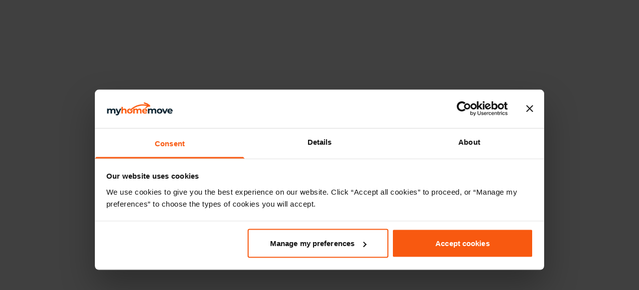

--- FILE ---
content_type: text/html
request_url: https://myhomemoveconveyancing.co.uk/buyers/searches-and-surveys/land-registry-searches/
body_size: 27041
content:
<!DOCTYPE html><html lang="en"><head><meta charSet="utf-8"/><meta http-equiv="x-ua-compatible" content="ie=edge"/><meta name="viewport" content="width=device-width, initial-scale=1, shrink-to-fit=no"/><meta name="generator" content="Gatsby 5.15.0"/><meta data-react-helmet="true" charSet="utf-8"/><meta data-react-helmet="true" name="viewport" content="width=device-width"/><meta data-react-helmet="true" name="description" content="Land registry searches provide information on property boundaries, rights of way, existing mortgages or charges, and any restrictions, find out more"/><meta data-react-helmet="true" property="og:title" content="What are Land Registry searches? | My Home Move Conveyancing"/><meta data-react-helmet="true" property="og:site_name" content="My Home Move Conveyancing"/><meta data-react-helmet="true" property="og:description" content="Land registry searches provide information on property boundaries, rights of way, existing mortgages or charges, and any restrictions, find out more"/><meta data-react-helmet="true" property="og:image" content="https://a.storyblok.com/f/240425/1024x683/307f008294/house-buyer-looking-at-the-results-from-the-land-registry-searches-on-computer.webp"/><meta data-react-helmet="true" property="og:url" content="https://myhomemoveconveyancing.co.uk/buyers/searches-and-surveys/land-registry-searches/"/><meta data-react-helmet="true" property="og:type" content="website"/><meta data-react-helmet="true" property="og:locale" content="en"/><meta data-react-helmet="true" name="twitter:title" content="What are Land Registry searches? | My Home Move Conveyancing"/><meta data-react-helmet="true" name="twitter:description" content="Land registry searches provide information on property boundaries, rights of way, existing mortgages or charges, and any restrictions, find out more"/><meta data-react-helmet="true" name="twitter:image" content="https://a.storyblok.com/f/240425/1024x683/307f008294/house-buyer-looking-at-the-results-from-the-land-registry-searches-on-computer.webp"/><meta data-react-helmet="true" name="language" content="English"/><meta data-react-helmet="true" name="date" content="2025-06-24T00:00:00.000Z"/><meta data-react-helmet="true" property="article:modified_time" content="2025-06-24T00:00:00.000Z"/><style data-href="/styles.8f5a4d021628a84b1f62.css" data-identity="gatsby-global-css">@layer base{[data-theme=dark]{--border-default:var(--color-secondary-s1-500);--border-disabled:var(--color-system-white);--border-error:var(--color-support-error-800);--border-light:var(--color-secondary-s1-400);--border-primary:var(--color-primary-p1-500);--border-success:var(--color-support-success-600);--button-outline-bg:var(--color-system-transparent);--button-outline-bg-hover:var(--color-system-white);--button-outline-border:var(--color-system-white);--button-outline-border-hover:var(--color-system-white);--button-outline-label:var(--color-system-white);--button-outline-label-hover:var(--color-secondary-s1-800);--button-primary-bg:var(--color-primary-p1-500);--button-primary-bg-hover:var(--color-primary-p1-800);--button-primary-border:var(--color-primary-p1-500);--button-primary-border-hover:var(--color-primary-p1-800);--button-primary-label:var(--color-system-white);--button-primary-label-hover:var(--color-system-white);--button-secondary-bg:var(--color-secondary-s2-800);--button-secondary-bg-hover:var(--color-secondary-s2-900);--button-secondary-border:var(--color-secondary-s2-800);--button-secondary-border-hover:var(--color-secondary-s2-900);--button-secondary-label:var(--color-system-white);--button-secondary-label-hover:var(--color-system-white);--button-icon-bg:var(--color-system-white);--button-icon-bg-hover:var(--color-primary-p2-400);--button-icon-icon-bg:var(--color-secondary-s1-800);--surface-background:var(--color-secondary-s1-800);--text-body:var(--color-system-white);--text-body-accent:var(--color-primary-p2-400);--text-body-disabled:var(--color-secondary-s1-500);--text-body-primary:var(--color-primary-p1-400);--text-body-primary-highlight:var(--color-primary-p1-300);--text-body-support-success:var(--color-support-success-700);--text-body-tint:var(--color-secondary-s1-400);--icon-text:var(--color-support-info-900);--icon-bg:var(--color-primary-p2-50);--icon-border:var(--color-support-info-900);--icon-active-text:var(--color-system-white);--icon-active-bg:var(--color-support-info-800);--icon-active-border:var(--color-support-info-800);--icon-success-text:var(--color-system-white);--icon-success-bg:var(--color-support-success-600);--icon-success-border:var(--color-support-success-600);--downtime-banner-bg:var(--color-primary-p1-100);--progress-bar-complete:var(--color-support-success-500);--progress-bar-incomplete:var(--color-support-info-800)}[data-theme=darkest]{--border-default:var(--color-secondary-s1-500);--border-disabled:var(--color-system-white);--border-error:var(--color-support-error-800);--border-light:var(--color-secondary-s1-400);--border-primary:var(--color-primary-p1-500);--border-success:var(--color-support-success-600);--button-outline-bg:var(--color-system-transparent);--button-outline-bg-hover:var(--color-system-white);--button-outline-border:var(--color-system-white);--button-outline-border-hover:var(--color-system-white);--button-outline-label:var(--color-system-white);--button-outline-label-hover:var(--color-secondary-s1-800);--button-primary-bg:var(--color-primary-p1-500);--button-primary-bg-hover:var(--color-primary-p1-800);--button-primary-border:var(--color-primary-p1-500);--button-primary-border-hover:var(--color-primary-p1-800);--button-primary-label:var(--color-system-white);--button-primary-label-hover:var(--color-system-white);--button-secondary-bg:var(--color-secondary-s2-800);--button-secondary-bg-hover:var(--color-secondary-s2-900);--button-secondary-border:var(--color-secondary-s2-800);--button-secondary-border-hover:var(--color-secondary-s2-900);--button-secondary-label:var(--color-system-white);--button-secondary-label-hover:var(--color-system-white);--button-icon-bg:var(--color-system-white);--button-icon-bg-hover:var(--color-primary-p2-400);--button-icon-icon-bg:var(--color-secondary-s1-900);--surface-background:var(--color-secondary-s1-900);--text-body:var(--color-system-white);--text-body-accent:var(--color-primary-p2-400);--text-body-disabled:var(--color-secondary-s1-500);--text-body-primary:var(--color-primary-p1-400);--text-body-primary-highlight:var(--color-primary-p1-300);--text-body-support-success:var(--color-support-success-700);--text-body-tint:var(--color-secondary-s1-400);--icon-text:var(--color-support-info-900);--icon-bg:var(--color-primary-p2-50);--icon-border:var(--color-support-info-900);--icon-active-text:var(--color-system-white);--icon-active-bg:var(--color-support-info-800);--icon-active-border:var(--color-support-info-800);--icon-success-text:var(--color-system-white);--icon-success-bg:var(--color-support-success-600);--icon-success-border:var(--color-support-success-600);--downtime-banner-bg:var(--color-primary-p1-100);--progress-bar-complete:var(--color-support-success-500);--progress-bar-incomplete:var(--color-support-info-800)}[data-theme=light]{--border-default:var(--color-secondary-s1-500);--border-disabled:var(--color-secondary-s1-400);--border-error:var(--color-support-error-800);--border-light:var(--color-secondary-s1-400);--border-primary:var(--color-primary-p1-500);--border-success:var(--color-support-success-600);--button-outline-bg:var(--color-system-transparent);--button-outline-bg-hover:var(--color-secondary-s1-800);--button-outline-border:var(--color-secondary-s1-800);--button-outline-border-hover:var(--color-secondary-s1-800);--button-outline-label:var(--color-secondary-s1-800);--button-outline-label-hover:var(--color-system-white);--button-primary-bg:var(--color-primary-p1-500);--button-primary-bg-hover:var(--color-primary-p1-800);--button-primary-border:var(--color-primary-p1-500);--button-primary-border-hover:var(--color-primary-p1-800);--button-primary-label:var(--color-system-white);--button-primary-label-hover:var(--color-system-white);--button-secondary-bg:var(--color-secondary-s2-800);--button-secondary-bg-hover:var(--color-secondary-s2-900);--button-secondary-border:var(--color-secondary-s2-800);--button-secondary-border-hover:var(--color-secondary-s2-900);--button-secondary-label:var(--color-system-white);--button-secondary-label-hover:var(--color-system-white);--button-icon-bg:var(--color-secondary-s1-800);--button-icon-bg-hover:var(--color-support-info-800);--button-icon-icon-bg:var(--color-system-white);--surface-background:var(--color-system-white);--text-body:var(--color-secondary-s1-800);--text-body-accent:var(--color-support-info-800);--text-body-disabled:var(--color-secondary-s1-500);--text-body-primary:var(--color-primary-p1-800);--text-body-primary-highlight:var(--color-primary-p1-500);--text-body-support-success:var(--color-support-success-700);--text-body-tint:var(--color-secondary-s1-700);--icon-text:var(--color-support-info-900);--icon-bg:var(--color-primary-p2-50);--icon-border:var(--color-support-info-900);--icon-active-text:var(--color-system-white);--icon-active-bg:var(--color-support-info-800);--icon-active-border:var(--color-support-info-800);--icon-success-text:var(--color-system-white);--icon-success-bg:var(--color-support-success-600);--icon-success-border:var(--color-support-success-600);--stepper-stepper-bg:var(--color-primary-p2-50);--stepper-stepper-active-bg:var(--color-support-info-800);--downtime-banner-bg:var(--color-primary-p1-100);--progress-bar-complete:var(--color-support-success-500);--progress-bar-incomplete:var(--color-support-info-800)}}:root{--color-primary-p1-100:#fedecf;--color-primary-p1-200:#fcbd9f;--color-primary-p1-300:#fb9b70;--color-primary-p1-400:#f97a40;--color-primary-p1-500:#d24502;--color-primary-p1-800:#b93700;--color-primary-p2-100:#bfe2ef;--color-primary-p2-200:#7bc3e1;--color-primary-p2-300:#65b8db;--color-primary-p2-400:#00b5ff;--color-primary-p2-50:#e5f4f9;--color-primary-p2-600:#009bef;--color-secondary-s1-100:#bfd1de;--color-secondary-s1-400:#bfc4c2;--color-secondary-s1-50:#e2edf8;--color-secondary-s1-500:#8e9899;--color-secondary-s1-600:#636e70;--color-secondary-s1-700:#374348;--color-secondary-s1-800:#0b212e;--color-secondary-s1-900:#071720;--color-secondary-s2-200:#c8cecc;--color-secondary-s2-300:#9da8aa;--color-secondary-s2-400:#778488;--color-secondary-s2-50:#eff3f8;--color-secondary-s2-700:#54636a;--color-secondary-s2-800:#2e495a;--color-secondary-s2-900:#1d3442;--color-support-error-800:#c02333;--color-support-info-100:#cce2ed;--color-support-info-200:#99c5dc;--color-support-info-400:#66a9ca;--color-support-info-700:#338cb9;--color-support-info-800:#006fa7;--color-support-info-900:#005086;--color-support-success-100:#d1fadf;--color-support-success-200:#a6f4c5;--color-support-success-300:#6ce9a6;--color-support-success-400:#32d583;--color-support-success-50:#ecfdf3;--color-support-success-500:#12b76a;--color-support-success-600:#039855;--color-support-success-700:#027a48;--color-support-success-800:#05603a;--color-support-success-900:#054f31;--color-system-black:#000;--color-system-transparent:#fff;--color-system-white:#fff;--spacing-1:4px;--spacing-2:8px;--spacing-3:12px;--spacing-4:16px;--spacing-5:20px;--spacing-6:24px;--spacing-7:28px;--spacing-8:32px;--spacing-9:36px;--spacing-10:40px;--spacing-12:48px;--spacing-14:56px;--spacing-16:64px;--spacing-20:80px;--spacing-24:96px;--spacing-28:112px;--spacing-32:128px;--spacing-36:144px;--spacing-40:160px;--spacing-44:176px;--spacing-48:192px;--spacing-52:208px;--spacing-56:224px;--spacing-60:240px;--spacing-64:256px;--spacing-72:288px;--spacing-80:320px;--spacing-96:384px}@layer base{[data-theme=alt]{--border-default:var(--color-secondary-s1-500);--border-disabled:var(--color-system-white);--border-error:var(--color-support-error-800);--border-light:var(--color-secondary-s1-400);--border-primary:var(--color-primary-p1-500);--border-success:var(--color-support-success-600);--border-secondary:var(--color-primary-p2-400);--button-outline-bg:var(--color-system-transparent);--button-outline-bg-hover:var(--color-secondary-s1-800);--button-outline-border:var(--color-secondary-s1-800);--button-outline-border-hover:var(--color-secondary-s1-800);--button-outline-label:var(--color-secondary-s1-800);--button-outline-label-hover:var(--color-system-white);--button-primary-bg:var(--color-primary-p1-500);--button-primary-bg-hover:var(--color-primary-p1-800);--button-primary-border:var(--color-primary-p1-500);--button-primary-border-hover:var(--color-primary-p1-800);--button-primary-label:var(--color-system-white);--button-primary-label-hover:var(--color-system-white);--button-secondary-bg:var(--color-secondary-s2-800);--button-secondary-bg-hover:var(--color-secondary-s2-900);--button-secondary-border:var(--color-secondary-s2-800);--button-secondary-border-hover:var(--color-secondary-s2-900);--button-secondary-label:var(--color-system-white);--button-secondary-label-hover:var(--color-system-white);--button-icon-bg:var(--color-secondary-s1-800);--button-icon-bg-hover:var(--color-support-info-800);--button-icon-icon-bg:var(--color-system-white);--surface-background:var(--color-secondary-s2-50);--text-body:var(--color-secondary-s1-800);--text-body-accent:var(--color-support-info-800);--text-body-disabled:var(--color-secondary-s1-500);--text-body-primary:var(--color-primary-p1-800);--text-body-primary-highlight:var(--color-primary-p1-300);--text-body-support-success:var(--color-support-success-700);--text-body-tint:var(--color-secondary-s1-700);--icon-text:var(--color-support-info-900);--icon-bg:var(--color-primary-p2-50);--icon-border:var(--color-support-info-900);--icon-active-text:var(--color-system-white);--icon-active-bg:var(--color-support-info-800);--icon-active-border:var(--color-support-info-800);--icon-success-text:var(--color-system-white);--icon-success-bg:var(--color-support-success-600);--icon-success-border:var(--color-support-success-600);--downtime-banner-bg:var(--color-primary-p1-100);--progress-bar-complete:var(--color-support-success-500);--progress-bar-incomplete:var(--color-support-info-800)}}*,:after,:before{--tw-border-spacing-x:0;--tw-border-spacing-y:0;--tw-translate-x:0;--tw-translate-y:0;--tw-rotate:0;--tw-skew-x:0;--tw-skew-y:0;--tw-scale-x:1;--tw-scale-y:1;--tw-pan-x: ;--tw-pan-y: ;--tw-pinch-zoom: ;--tw-scroll-snap-strictness:proximity;--tw-gradient-from-position: ;--tw-gradient-via-position: ;--tw-gradient-to-position: ;--tw-ordinal: ;--tw-slashed-zero: ;--tw-numeric-figure: ;--tw-numeric-spacing: ;--tw-numeric-fraction: ;--tw-ring-inset: ;--tw-ring-offset-width:0px;--tw-ring-offset-color:#fff;--tw-ring-color:rgba(59,130,246,.5);--tw-ring-offset-shadow:0 0 #0000;--tw-ring-shadow:0 0 #0000;--tw-shadow:0 0 #0000;--tw-shadow-colored:0 0 #0000;--tw-blur: ;--tw-brightness: ;--tw-contrast: ;--tw-grayscale: ;--tw-hue-rotate: ;--tw-invert: ;--tw-saturate: ;--tw-sepia: ;--tw-drop-shadow: ;--tw-backdrop-blur: ;--tw-backdrop-brightness: ;--tw-backdrop-contrast: ;--tw-backdrop-grayscale: ;--tw-backdrop-hue-rotate: ;--tw-backdrop-invert: ;--tw-backdrop-opacity: ;--tw-backdrop-saturate: ;--tw-backdrop-sepia: ;--tw-contain-size: ;--tw-contain-layout: ;--tw-contain-paint: ;--tw-contain-style: }::backdrop{--tw-border-spacing-x:0;--tw-border-spacing-y:0;--tw-translate-x:0;--tw-translate-y:0;--tw-rotate:0;--tw-skew-x:0;--tw-skew-y:0;--tw-scale-x:1;--tw-scale-y:1;--tw-pan-x: ;--tw-pan-y: ;--tw-pinch-zoom: ;--tw-scroll-snap-strictness:proximity;--tw-gradient-from-position: ;--tw-gradient-via-position: ;--tw-gradient-to-position: ;--tw-ordinal: ;--tw-slashed-zero: ;--tw-numeric-figure: ;--tw-numeric-spacing: ;--tw-numeric-fraction: ;--tw-ring-inset: ;--tw-ring-offset-width:0px;--tw-ring-offset-color:#fff;--tw-ring-color:rgba(59,130,246,.5);--tw-ring-offset-shadow:0 0 #0000;--tw-ring-shadow:0 0 #0000;--tw-shadow:0 0 #0000;--tw-shadow-colored:0 0 #0000;--tw-blur: ;--tw-brightness: ;--tw-contrast: ;--tw-grayscale: ;--tw-hue-rotate: ;--tw-invert: ;--tw-saturate: ;--tw-sepia: ;--tw-drop-shadow: ;--tw-backdrop-blur: ;--tw-backdrop-brightness: ;--tw-backdrop-contrast: ;--tw-backdrop-grayscale: ;--tw-backdrop-hue-rotate: ;--tw-backdrop-invert: ;--tw-backdrop-opacity: ;--tw-backdrop-saturate: ;--tw-backdrop-sepia: ;--tw-contain-size: ;--tw-contain-layout: ;--tw-contain-paint: ;--tw-contain-style: }/*
! tailwindcss v3.4.18 | MIT License | https://tailwindcss.com
*/*,:after,:before{border:0 solid;box-sizing:border-box}:after,:before{--tw-content:""}:host,html{-webkit-text-size-adjust:100%;font-feature-settings:normal;-webkit-tap-highlight-color:transparent;font-family:ui-sans-serif,system-ui,sans-serif,Apple Color Emoji,Segoe UI Emoji,Segoe UI Symbol,Noto Color Emoji;font-variation-settings:normal;line-height:1.5;-moz-tab-size:4;-o-tab-size:4;tab-size:4}body{line-height:inherit;margin:0}hr{border-top-width:1px;color:inherit;height:0}abbr:where([title]){-webkit-text-decoration:underline dotted;text-decoration:underline dotted}h1,h2,h3,h4,h5,h6{font-size:inherit;font-weight:inherit}a{color:inherit;text-decoration:inherit}b,strong{font-weight:bolder}code,kbd,pre,samp{font-feature-settings:normal;font-family:ui-monospace,SFMono-Regular,Menlo,Monaco,Consolas,Liberation Mono,Courier New,monospace;font-size:1em;font-variation-settings:normal}small{font-size:80%}sub,sup{font-size:75%;line-height:0;position:relative;vertical-align:baseline}sub{bottom:-.25em}sup{top:-.5em}table{border-collapse:collapse;border-color:inherit;text-indent:0}button,input,optgroup,select,textarea{font-feature-settings:inherit;color:inherit;font-family:inherit;font-size:100%;font-variation-settings:inherit;font-weight:inherit;letter-spacing:inherit;line-height:inherit;margin:0;padding:0}button,select{text-transform:none}button,input:where([type=button]),input:where([type=reset]),input:where([type=submit]){-webkit-appearance:button;background-color:transparent;background-image:none}:-moz-focusring{outline:auto}:-moz-ui-invalid{box-shadow:none}progress{vertical-align:baseline}::-webkit-inner-spin-button,::-webkit-outer-spin-button{height:auto}[type=search]{-webkit-appearance:textfield;outline-offset:-2px}::-webkit-search-decoration{-webkit-appearance:none}::-webkit-file-upload-button{-webkit-appearance:button;font:inherit}summary{display:list-item}blockquote,dd,dl,figure,h1,h2,h3,h4,h5,h6,hr,p,pre{margin:0}fieldset{margin:0}fieldset,legend{padding:0}menu,ol,ul{list-style:none;margin:0;padding:0}dialog{padding:0}textarea{resize:vertical}input::-moz-placeholder,textarea::-moz-placeholder{color:#9ca3af}input::placeholder,textarea::placeholder{color:#9ca3af}[role=button],button{cursor:pointer}:disabled{cursor:default}audio,canvas,embed,iframe,img,object,svg,video{display:block;vertical-align:middle}img,video{height:auto;max-width:100%}[hidden]:where(:not([hidden=until-found])){display:none}[multiple],[type=date],[type=datetime-local],[type=email],[type=month],[type=number],[type=password],[type=search],[type=tel],[type=text],[type=time],[type=url],[type=week],input:where(:not([type])),select,textarea{--tw-shadow:0 0 #0000;-webkit-appearance:none;-moz-appearance:none;appearance:none;background-color:#fff;border-color:#6b7280;border-radius:0;border-width:1px;font-size:1rem;line-height:1.5rem;padding:.5rem .75rem}[multiple]:focus,[type=date]:focus,[type=datetime-local]:focus,[type=email]:focus,[type=month]:focus,[type=number]:focus,[type=password]:focus,[type=search]:focus,[type=tel]:focus,[type=text]:focus,[type=time]:focus,[type=url]:focus,[type=week]:focus,input:where(:not([type])):focus,select:focus,textarea:focus{--tw-ring-inset:var(--tw-empty,/*!*/ /*!*/);--tw-ring-offset-width:0px;--tw-ring-offset-color:#fff;--tw-ring-color:#2563eb;--tw-ring-offset-shadow:var(--tw-ring-inset) 0 0 0 var(--tw-ring-offset-width) var(--tw-ring-offset-color);--tw-ring-shadow:var(--tw-ring-inset) 0 0 0 calc(1px + var(--tw-ring-offset-width)) var(--tw-ring-color);border-color:#2563eb;box-shadow:var(--tw-ring-offset-shadow),var(--tw-ring-shadow),var(--tw-shadow);outline:2px solid transparent;outline-offset:2px}input::-moz-placeholder,textarea::-moz-placeholder{color:#6b7280;opacity:1}input::placeholder,textarea::placeholder{color:#6b7280;opacity:1}::-webkit-datetime-edit-fields-wrapper{padding:0}::-webkit-date-and-time-value{min-height:1.5em;text-align:inherit}::-webkit-datetime-edit{display:inline-flex}::-webkit-datetime-edit,::-webkit-datetime-edit-day-field,::-webkit-datetime-edit-hour-field,::-webkit-datetime-edit-meridiem-field,::-webkit-datetime-edit-millisecond-field,::-webkit-datetime-edit-minute-field,::-webkit-datetime-edit-month-field,::-webkit-datetime-edit-second-field,::-webkit-datetime-edit-year-field{padding-bottom:0;padding-top:0}select{background-image:url("data:image/svg+xml;charset=utf-8,%3Csvg xmlns='http://www.w3.org/2000/svg' fill='none' viewBox='0 0 20 20'%3E%3Cpath stroke='%236b7280' stroke-linecap='round' stroke-linejoin='round' stroke-width='1.5' d='m6 8 4 4 4-4'/%3E%3C/svg%3E");background-position:right .5rem center;background-repeat:no-repeat;background-size:1.5em 1.5em;padding-right:2.5rem;-webkit-print-color-adjust:exact;print-color-adjust:exact}[multiple],[size]:where(select:not([size="1"])){background-image:none;background-position:0 0;background-repeat:unset;background-size:initial;padding-right:.75rem;-webkit-print-color-adjust:unset;print-color-adjust:unset}[type=checkbox],[type=radio]{--tw-shadow:0 0 #0000;-webkit-appearance:none;-moz-appearance:none;appearance:none;background-color:#fff;background-origin:border-box;border-color:#6b7280;border-width:1px;color:#2563eb;display:inline-block;flex-shrink:0;height:1rem;padding:0;-webkit-print-color-adjust:exact;print-color-adjust:exact;-webkit-user-select:none;-moz-user-select:none;user-select:none;vertical-align:middle;width:1rem}[type=checkbox]{border-radius:0}[type=radio]{border-radius:100%}[type=checkbox]:focus,[type=radio]:focus{--tw-ring-inset:var(--tw-empty,/*!*/ /*!*/);--tw-ring-offset-width:2px;--tw-ring-offset-color:#fff;--tw-ring-color:#2563eb;--tw-ring-offset-shadow:var(--tw-ring-inset) 0 0 0 var(--tw-ring-offset-width) var(--tw-ring-offset-color);--tw-ring-shadow:var(--tw-ring-inset) 0 0 0 calc(2px + var(--tw-ring-offset-width)) var(--tw-ring-color);box-shadow:var(--tw-ring-offset-shadow),var(--tw-ring-shadow),var(--tw-shadow);outline:2px solid transparent;outline-offset:2px}[type=checkbox]:checked,[type=radio]:checked{background-color:currentColor;background-position:50%;background-repeat:no-repeat;background-size:100% 100%;border-color:transparent}[type=checkbox]:checked{background-image:url("data:image/svg+xml;charset=utf-8,%3Csvg xmlns='http://www.w3.org/2000/svg' fill='%23fff' viewBox='0 0 16 16'%3E%3Cpath d='M12.207 4.793a1 1 0 0 1 0 1.414l-5 5a1 1 0 0 1-1.414 0l-2-2a1 1 0 0 1 1.414-1.414L6.5 9.086l4.293-4.293a1 1 0 0 1 1.414 0z'/%3E%3C/svg%3E")}@media (forced-colors:active){[type=checkbox]:checked{-webkit-appearance:auto;-moz-appearance:auto;appearance:auto}}[type=radio]:checked{background-image:url("data:image/svg+xml;charset=utf-8,%3Csvg xmlns='http://www.w3.org/2000/svg' fill='%23fff' viewBox='0 0 16 16'%3E%3Ccircle cx='8' cy='8' r='3'/%3E%3C/svg%3E")}@media (forced-colors:active){[type=radio]:checked{-webkit-appearance:auto;-moz-appearance:auto;appearance:auto}}[type=checkbox]:checked:focus,[type=checkbox]:checked:hover,[type=radio]:checked:focus,[type=radio]:checked:hover{background-color:currentColor;border-color:transparent}[type=checkbox]:indeterminate{background-color:currentColor;background-image:url("data:image/svg+xml;charset=utf-8,%3Csvg xmlns='http://www.w3.org/2000/svg' fill='none' viewBox='0 0 16 16'%3E%3Cpath stroke='%23fff' stroke-linecap='round' stroke-linejoin='round' stroke-width='2' d='M4 8h8'/%3E%3C/svg%3E");background-position:50%;background-repeat:no-repeat;background-size:100% 100%;border-color:transparent}@media (forced-colors:active){[type=checkbox]:indeterminate{-webkit-appearance:auto;-moz-appearance:auto;appearance:auto}}[type=checkbox]:indeterminate:focus,[type=checkbox]:indeterminate:hover{background-color:currentColor;border-color:transparent}[type=file]{background:unset;border-color:inherit;border-radius:0;border-width:0;font-size:unset;line-height:inherit;padding:0}[type=file]:focus{outline:1px solid ButtonText;outline:1px auto -webkit-focus-ring-color}@font-face{font-display:swap;font-family:"DM Serif Display";font-style:normal;font-weight:700;src:url(/fonts/DMSerifDisplay/DMSerifDisplay-Regular.ttf);src:url(/fonts/DMSerifDisplay/DMSerifDisplay-Regular.woff2) format("woff2"),url(/fonts/DMSerifDisplay/DMSerifDisplay-Regular.woff) format("woff")}@font-face{font-display:swap;font-family:"DM Serif Display";font-style:italic;font-weight:700;src:url(/fonts/DMSerifDisplay/DMSerifDisplay-Italic.ttf);src:url(/fonts/DMSerifDisplay/DMSerifDisplay-Italic.woff2) format("woff2"),url(/fonts/DMSerifDisplay/DMSerifDisplay-Italic.woff) format("woff")}@font-face{font-display:swap;font-family:DM Sans;font-style:normal;font-weight:400;src:url(/fonts/DMSans/DMSans-Regular.ttf);src:url(/fonts/DMSans/DMSans-Regular.woff2) format("woff2"),url(/fonts/DMSans/DMSans-Regular.woff) format("woff")}@font-face{font-display:swap;font-family:DM Sans;font-style:italic;font-weight:400;src:url(/fonts/DMSans/DMSans-Italic.ttf);src:url(/fonts/DMSans/DMSans-Italic.woff2) format("woff2"),url(/fonts/DMSans/DMSans-Italic.woff) format("woff")}@font-face{font-display:swap;font-family:DM Sans;font-style:normal;font-weight:700;src:url(/fonts/DMSans/DMSans-Bold.ttf);src:url(/fonts/DMSans/DMSans-Bold.woff2) format("woff2"),url(/fonts/DMSans/DMSans-Bold.woff) format("woff")}@font-face{font-display:swap;font-family:DM Sans;font-style:italic;font-weight:700;src:url(/fonts/DMSans/DMSans-BoldItalic.ttf);src:url(/fonts/DMSans/DMSans-BoldItalic.woff2) format("woff2"),url(/fonts/DMSans/DMSans-BoldItalic.woff) format("woff")}.container{padding-left:16px;padding-right:16px;width:100%}@media (min-width:640px){.container{max-width:640px}}@media (min-width:768px){.container{max-width:768px}}@media (min-width:1024px){.container{max-width:1024px}}@media (min-width:1280px){.container{max-width:1280px;padding-left:48px;padding-right:48px}}@media (min-width:1536px){.container{max-width:1536px;padding-left:80px;padding-right:80px}}.prose{color:var(--tw-prose-body);max-width:65ch}.prose :where(p):not(:where([class~=not-prose],[class~=not-prose] *)){margin-bottom:1.25em;margin-top:1.25em}.prose :where([class~=lead]):not(:where([class~=not-prose],[class~=not-prose] *)){color:var(--tw-prose-lead);font-size:1.25em;line-height:1.6;margin-bottom:1.2em;margin-top:1.2em}.prose :where(a):not(:where([class~=not-prose],[class~=not-prose] *)){color:var(--tw-prose-links);font-weight:500;text-decoration:underline}.prose :where(strong):not(:where([class~=not-prose],[class~=not-prose] *)){color:var(--tw-prose-bold);font-weight:600}.prose :where(a strong):not(:where([class~=not-prose],[class~=not-prose] *)){color:inherit}.prose :where(blockquote strong):not(:where([class~=not-prose],[class~=not-prose] *)){color:inherit}.prose :where(thead th strong):not(:where([class~=not-prose],[class~=not-prose] *)){color:inherit}.prose :where(ol):not(:where([class~=not-prose],[class~=not-prose] *)){list-style-type:decimal;margin-bottom:1.25em;margin-top:1.25em;padding-inline-start:1.625em}.prose :where(ol[type=A]):not(:where([class~=not-prose],[class~=not-prose] *)){list-style-type:upper-alpha}.prose :where(ol[type=a]):not(:where([class~=not-prose],[class~=not-prose] *)){list-style-type:lower-alpha}.prose :where(ol[type=A s]):not(:where([class~=not-prose],[class~=not-prose] *)){list-style-type:upper-alpha}.prose :where(ol[type=a s]):not(:where([class~=not-prose],[class~=not-prose] *)){list-style-type:lower-alpha}.prose :where(ol[type=I]):not(:where([class~=not-prose],[class~=not-prose] *)){list-style-type:upper-roman}.prose :where(ol[type=i]):not(:where([class~=not-prose],[class~=not-prose] *)){list-style-type:lower-roman}.prose :where(ol[type=I s]):not(:where([class~=not-prose],[class~=not-prose] *)){list-style-type:upper-roman}.prose :where(ol[type=i s]):not(:where([class~=not-prose],[class~=not-prose] *)){list-style-type:lower-roman}.prose :where(ol[type="1"]):not(:where([class~=not-prose],[class~=not-prose] *)){list-style-type:decimal}.prose :where(ul):not(:where([class~=not-prose],[class~=not-prose] *)){list-style-type:disc;margin-bottom:1.25em;margin-top:1.25em;padding-inline-start:1.625em}.prose :where(ol>li):not(:where([class~=not-prose],[class~=not-prose] *))::marker{color:var(--tw-prose-counters);font-weight:400}.prose :where(ul>li):not(:where([class~=not-prose],[class~=not-prose] *))::marker{color:var(--tw-prose-bullets)}.prose :where(dt):not(:where([class~=not-prose],[class~=not-prose] *)){color:var(--tw-prose-headings);font-weight:600;margin-top:1.25em}.prose :where(hr):not(:where([class~=not-prose],[class~=not-prose] *)){border-color:var(--tw-prose-hr);border-top-width:1px;margin-bottom:3em;margin-top:3em}.prose :where(blockquote):not(:where([class~=not-prose],[class~=not-prose] *)){border-inline-start-color:var(--tw-prose-quote-borders);border-inline-start-width:.25rem;color:var(--tw-prose-quotes);font-style:italic;font-weight:500;margin-bottom:1.6em;margin-top:1.6em;padding-inline-start:1em;quotes:"\201C""\201D""\2018""\2019"}.prose :where(blockquote p:first-of-type):not(:where([class~=not-prose],[class~=not-prose] *)):before{content:open-quote}.prose :where(blockquote p:last-of-type):not(:where([class~=not-prose],[class~=not-prose] *)):after{content:close-quote}.prose :where(h1):not(:where([class~=not-prose],[class~=not-prose] *)){color:var(--tw-prose-headings);font-size:2.25em;font-weight:800;line-height:1.1111111;margin-bottom:.8888889em;margin-top:0}.prose :where(h1 strong):not(:where([class~=not-prose],[class~=not-prose] *)){color:inherit;font-weight:900}.prose :where(h2):not(:where([class~=not-prose],[class~=not-prose] *)){color:var(--tw-prose-headings);font-size:1.5em;font-weight:700;line-height:1.3333333;margin-bottom:1em;margin-top:2em}.prose :where(h2 strong):not(:where([class~=not-prose],[class~=not-prose] *)){color:inherit;font-weight:800}.prose :where(h3):not(:where([class~=not-prose],[class~=not-prose] *)){color:var(--tw-prose-headings);font-size:1.25em;font-weight:600;line-height:1.6;margin-bottom:.6em;margin-top:1.6em}.prose :where(h3 strong):not(:where([class~=not-prose],[class~=not-prose] *)){color:inherit;font-weight:700}.prose :where(h4):not(:where([class~=not-prose],[class~=not-prose] *)){color:var(--tw-prose-headings);font-weight:600;line-height:1.5;margin-bottom:.5em;margin-top:1.5em}.prose :where(h4 strong):not(:where([class~=not-prose],[class~=not-prose] *)){color:inherit;font-weight:700}.prose :where(img):not(:where([class~=not-prose],[class~=not-prose] *)){margin-bottom:2em;margin-top:2em}.prose :where(picture):not(:where([class~=not-prose],[class~=not-prose] *)){display:block;margin-bottom:2em;margin-top:2em}.prose :where(video):not(:where([class~=not-prose],[class~=not-prose] *)){margin-bottom:2em;margin-top:2em}.prose :where(kbd):not(:where([class~=not-prose],[class~=not-prose] *)){border-radius:.3125rem;box-shadow:0 0 0 1px var(--tw-prose-kbd-shadows),0 3px 0 var(--tw-prose-kbd-shadows);color:var(--tw-prose-kbd);font-family:inherit;font-size:.875em;font-weight:500;padding-inline-end:.375em;padding-bottom:.1875em;padding-top:.1875em;padding-inline-start:.375em}.prose :where(code):not(:where([class~=not-prose],[class~=not-prose] *)){color:var(--tw-prose-code);font-size:.875em;font-weight:600}.prose :where(code):not(:where([class~=not-prose],[class~=not-prose] *)):before{content:"`"}.prose :where(code):not(:where([class~=not-prose],[class~=not-prose] *)):after{content:"`"}.prose :where(a code):not(:where([class~=not-prose],[class~=not-prose] *)){color:inherit}.prose :where(h1 code):not(:where([class~=not-prose],[class~=not-prose] *)){color:inherit}.prose :where(h2 code):not(:where([class~=not-prose],[class~=not-prose] *)){color:inherit;font-size:.875em}.prose :where(h3 code):not(:where([class~=not-prose],[class~=not-prose] *)){color:inherit;font-size:.9em}.prose :where(h4 code):not(:where([class~=not-prose],[class~=not-prose] *)){color:inherit}.prose :where(blockquote code):not(:where([class~=not-prose],[class~=not-prose] *)){color:inherit}.prose :where(thead th code):not(:where([class~=not-prose],[class~=not-prose] *)){color:inherit}.prose :where(pre):not(:where([class~=not-prose],[class~=not-prose] *)){background-color:var(--tw-prose-pre-bg);border-radius:.375rem;color:var(--tw-prose-pre-code);font-size:.875em;font-weight:400;line-height:1.7142857;margin-bottom:1.7142857em;margin-top:1.7142857em;overflow-x:auto;padding-inline-end:1.1428571em;padding-bottom:.8571429em;padding-top:.8571429em;padding-inline-start:1.1428571em}.prose :where(pre code):not(:where([class~=not-prose],[class~=not-prose] *)){background-color:transparent;border-radius:0;border-width:0;color:inherit;font-family:inherit;font-size:inherit;font-weight:inherit;line-height:inherit;padding:0}.prose :where(pre code):not(:where([class~=not-prose],[class~=not-prose] *)):before{content:none}.prose :where(pre code):not(:where([class~=not-prose],[class~=not-prose] *)):after{content:none}.prose :where(table):not(:where([class~=not-prose],[class~=not-prose] *)){font-size:.875em;line-height:1.7142857;margin-bottom:2em;margin-top:2em;table-layout:auto;width:100%}.prose :where(thead):not(:where([class~=not-prose],[class~=not-prose] *)){border-bottom-color:var(--tw-prose-th-borders);border-bottom-width:1px}.prose :where(thead th):not(:where([class~=not-prose],[class~=not-prose] *)){color:var(--tw-prose-headings);font-weight:600;padding-inline-end:.5714286em;padding-bottom:.5714286em;padding-inline-start:.5714286em;vertical-align:bottom}.prose :where(tbody tr):not(:where([class~=not-prose],[class~=not-prose] *)){border-bottom-color:var(--tw-prose-td-borders);border-bottom-width:1px}.prose :where(tbody tr:last-child):not(:where([class~=not-prose],[class~=not-prose] *)){border-bottom-width:0}.prose :where(tbody td):not(:where([class~=not-prose],[class~=not-prose] *)){vertical-align:baseline}.prose :where(tfoot):not(:where([class~=not-prose],[class~=not-prose] *)){border-top-color:var(--tw-prose-th-borders);border-top-width:1px}.prose :where(tfoot td):not(:where([class~=not-prose],[class~=not-prose] *)){vertical-align:top}.prose :where(th,td):not(:where([class~=not-prose],[class~=not-prose] *)){text-align:start}.prose :where(figure>*):not(:where([class~=not-prose],[class~=not-prose] *)){margin-bottom:0;margin-top:0}.prose :where(figcaption):not(:where([class~=not-prose],[class~=not-prose] *)){color:var(--tw-prose-captions);font-size:.875em;line-height:1.4285714;margin-top:.8571429em}.prose{--tw-prose-body:#374151;--tw-prose-headings:#111827;--tw-prose-lead:#4b5563;--tw-prose-links:#111827;--tw-prose-bold:#111827;--tw-prose-counters:#6b7280;--tw-prose-bullets:#d1d5db;--tw-prose-hr:#e5e7eb;--tw-prose-quotes:#111827;--tw-prose-quote-borders:#e5e7eb;--tw-prose-captions:#6b7280;--tw-prose-kbd:#111827;--tw-prose-kbd-shadows:rgba(17,24,39,.1);--tw-prose-code:#111827;--tw-prose-pre-code:#e5e7eb;--tw-prose-pre-bg:#1f2937;--tw-prose-th-borders:#d1d5db;--tw-prose-td-borders:#e5e7eb;--tw-prose-invert-body:#d1d5db;--tw-prose-invert-headings:#fff;--tw-prose-invert-lead:#9ca3af;--tw-prose-invert-links:#fff;--tw-prose-invert-bold:#fff;--tw-prose-invert-counters:#9ca3af;--tw-prose-invert-bullets:#4b5563;--tw-prose-invert-hr:#374151;--tw-prose-invert-quotes:#f3f4f6;--tw-prose-invert-quote-borders:#374151;--tw-prose-invert-captions:#9ca3af;--tw-prose-invert-kbd:#fff;--tw-prose-invert-kbd-shadows:hsla(0,0%,100%,.1);--tw-prose-invert-code:#fff;--tw-prose-invert-pre-code:#d1d5db;--tw-prose-invert-pre-bg:rgba(0,0,0,.5);--tw-prose-invert-th-borders:#4b5563;--tw-prose-invert-td-borders:#374151;font-size:1rem;line-height:1.75}.prose :where(picture>img):not(:where([class~=not-prose],[class~=not-prose] *)){margin-bottom:0;margin-top:0}.prose :where(li):not(:where([class~=not-prose],[class~=not-prose] *)){margin-bottom:.5em;margin-top:.5em}.prose :where(ol>li):not(:where([class~=not-prose],[class~=not-prose] *)){padding-inline-start:.375em}.prose :where(ul>li):not(:where([class~=not-prose],[class~=not-prose] *)){padding-inline-start:.375em}.prose :where(.prose>ul>li p):not(:where([class~=not-prose],[class~=not-prose] *)){margin-bottom:.75em;margin-top:.75em}.prose :where(.prose>ul>li>p:first-child):not(:where([class~=not-prose],[class~=not-prose] *)){margin-top:1.25em}.prose :where(.prose>ul>li>p:last-child):not(:where([class~=not-prose],[class~=not-prose] *)){margin-bottom:1.25em}.prose :where(.prose>ol>li>p:first-child):not(:where([class~=not-prose],[class~=not-prose] *)){margin-top:1.25em}.prose :where(.prose>ol>li>p:last-child):not(:where([class~=not-prose],[class~=not-prose] *)){margin-bottom:1.25em}.prose :where(ul ul,ul ol,ol ul,ol ol):not(:where([class~=not-prose],[class~=not-prose] *)){margin-bottom:.75em;margin-top:.75em}.prose :where(dl):not(:where([class~=not-prose],[class~=not-prose] *)){margin-bottom:1.25em;margin-top:1.25em}.prose :where(dd):not(:where([class~=not-prose],[class~=not-prose] *)){margin-top:.5em;padding-inline-start:1.625em}.prose :where(hr+*):not(:where([class~=not-prose],[class~=not-prose] *)){margin-top:0}.prose :where(h2+*):not(:where([class~=not-prose],[class~=not-prose] *)){margin-top:0}.prose :where(h3+*):not(:where([class~=not-prose],[class~=not-prose] *)){margin-top:0}.prose :where(h4+*):not(:where([class~=not-prose],[class~=not-prose] *)){margin-top:0}.prose :where(thead th:first-child):not(:where([class~=not-prose],[class~=not-prose] *)){padding-inline-start:0}.prose :where(thead th:last-child):not(:where([class~=not-prose],[class~=not-prose] *)){padding-inline-end:0}.prose :where(tbody td,tfoot td):not(:where([class~=not-prose],[class~=not-prose] *)){padding-inline-end:.5714286em;padding-bottom:.5714286em;padding-top:.5714286em;padding-inline-start:.5714286em}.prose :where(tbody td:first-child,tfoot td:first-child):not(:where([class~=not-prose],[class~=not-prose] *)){padding-inline-start:0}.prose :where(tbody td:last-child,tfoot td:last-child):not(:where([class~=not-prose],[class~=not-prose] *)){padding-inline-end:0}.prose :where(figure):not(:where([class~=not-prose],[class~=not-prose] *)){margin-bottom:2em;margin-top:2em}.prose :where(.prose>:first-child):not(:where([class~=not-prose],[class~=not-prose] *)){margin-top:0}.prose :where(.prose>:last-child):not(:where([class~=not-prose],[class~=not-prose] *)){margin-bottom:0}.pointer-events-none{pointer-events:none}.pointer-events-auto{pointer-events:auto}.visible{visibility:visible}.invisible{visibility:hidden}.static{position:static}.\!fixed{position:fixed!important}.fixed{position:fixed}.absolute{position:absolute}.relative{position:relative}.sticky{position:sticky}.-left-14{left:-3.5rem}.-top-12{top:-3rem}.-top-3\.5{top:-.875rem}.-top-4{top:-1rem}.-top-\[0\.5px\]{top:-.5px}.bottom-0{bottom:0}.bottom-6{bottom:1.5rem}.left-0{left:0}.left-1{left:.25rem}.left-3{left:.75rem}.right-0{right:0}.right-3{right:.75rem}.right-4{right:1rem}.right-6{right:1.5rem}.right-7{right:1.75rem}.top-0{top:0}.top-1\.5{top:.375rem}.top-14{top:3.5rem}.top-4{top:1rem}.top-6{top:1.5rem}.top-\[0\]{top:0}.top-\[1\.5px\]{top:1.5px}.top-\[100\%\]{top:100%}.top-\[66px\]{top:66px}.top-\[7\.4rem\]{top:7.4rem}.top-\[74px\]{top:74px}.top-auto{top:auto}.top-full{top:100%}.z-0{z-index:0}.z-10{z-index:10}.z-20{z-index:20}.z-40{z-index:40}.z-50{z-index:50}.z-\[100\]{z-index:100}.z-\[1\]{z-index:1}.z-\[21\]{z-index:21}.z-\[22\]{z-index:22}.z-\[2\]{z-index:2}.z-\[3\]{z-index:3}.z-\[51\]{z-index:51}.z-\[59\]{z-index:59}.z-\[60\]{z-index:60}.order-1{order:1}.order-10{order:10}.order-11{order:11}.order-12{order:12}.order-2{order:2}.order-3{order:3}.order-4{order:4}.order-5{order:5}.order-6{order:6}.order-7{order:7}.order-8{order:8}.order-9{order:9}.order-none{order:0}.col-span-1{grid-column:span 1/span 1}.col-span-10{grid-column:span 10/span 10}.col-span-11{grid-column:span 11/span 11}.col-span-12{grid-column:span 12/span 12}.col-span-2{grid-column:span 2/span 2}.col-span-3{grid-column:span 3/span 3}.col-span-4{grid-column:span 4/span 4}.col-span-5{grid-column:span 5/span 5}.col-span-6{grid-column:span 6/span 6}.col-span-7{grid-column:span 7/span 7}.col-span-8{grid-column:span 8/span 8}.col-span-9{grid-column:span 9/span 9}.col-span-full{grid-column:1/-1}.-col-start-1{grid-column-start:-1}.-col-start-10{grid-column-start:-10}.-col-start-11{grid-column-start:-11}.-col-start-12{grid-column-start:-12}.-col-start-13{grid-column-start:-13}.-col-start-2{grid-column-start:-2}.-col-start-3{grid-column-start:-3}.-col-start-4{grid-column-start:-4}.-col-start-5{grid-column-start:-5}.-col-start-6{grid-column-start:-6}.-col-start-7{grid-column-start:-7}.-col-start-8{grid-column-start:-8}.-col-start-9{grid-column-start:-9}.col-start-1{grid-column-start:1}.col-start-10{grid-column-start:10}.col-start-11{grid-column-start:11}.col-start-12{grid-column-start:12}.col-start-13{grid-column-start:13}.col-start-2{grid-column-start:2}.col-start-3{grid-column-start:3}.col-start-4{grid-column-start:4}.col-start-5{grid-column-start:5}.col-start-6{grid-column-start:6}.col-start-7{grid-column-start:7}.col-start-8{grid-column-start:8}.col-start-9{grid-column-start:9}.col-start-auto{grid-column-start:auto}.-col-end-1{grid-column-end:-1}.-col-end-10{grid-column-end:-10}.-col-end-11{grid-column-end:-11}.-col-end-12{grid-column-end:-12}.-col-end-13{grid-column-end:-13}.-col-end-2{grid-column-end:-2}.-col-end-3{grid-column-end:-3}.-col-end-4{grid-column-end:-4}.-col-end-5{grid-column-end:-5}.-col-end-6{grid-column-end:-6}.-col-end-7{grid-column-end:-7}.-col-end-8{grid-column-end:-8}.-col-end-9{grid-column-end:-9}.col-end-1{grid-column-end:1}.col-end-10{grid-column-end:10}.col-end-11{grid-column-end:11}.col-end-12{grid-column-end:12}.col-end-13{grid-column-end:13}.col-end-2{grid-column-end:2}.col-end-3{grid-column-end:3}.col-end-4{grid-column-end:4}.col-end-5{grid-column-end:5}.col-end-6{grid-column-end:6}.col-end-7{grid-column-end:7}.col-end-8{grid-column-end:8}.col-end-9{grid-column-end:9}.col-end-auto{grid-column-end:auto}.m-auto{margin:auto}.\!my-12{margin-bottom:3rem!important;margin-top:3rem!important}.\!my-16{margin-bottom:4rem!important;margin-top:4rem!important}.mx-3\.5{margin-left:.875rem;margin-right:.875rem}.mx-auto{margin-left:auto;margin-right:auto}.my-12{margin-bottom:3rem;margin-top:3rem}.my-16{margin-bottom:4rem;margin-top:4rem}.my-20{margin-bottom:5rem;margin-top:5rem}.my-4{margin-bottom:1rem;margin-top:1rem}.my-6{margin-bottom:1.5rem;margin-top:1.5rem}.my-8{margin-bottom:2rem;margin-top:2rem}.\!mb-0{margin-bottom:0!important}.\!mt-0{margin-top:0!important}.\!mt-12{margin-top:3rem!important}.\!mt-16{margin-top:4rem!important}.-mb-12{margin-bottom:-3rem}.mb-2{margin-bottom:.5rem}.mb-3{margin-bottom:.75rem}.mb-5{margin-bottom:1.25rem}.mb-6{margin-bottom:1.5rem}.mb-8{margin-bottom:2rem}.mb-\[2px\]{margin-bottom:2px}.mb-auto{margin-bottom:auto}.ml-2{margin-left:.5rem}.ml-4{margin-left:1rem}.ml-8{margin-left:2rem}.ml-auto{margin-left:auto}.mr-2{margin-right:.5rem}.mt-0{margin-top:0}.mt-10{margin-top:2.5rem}.mt-12{margin-top:3rem}.mt-4{margin-top:1rem}.mt-6{margin-top:1.5rem}.mt-8{margin-top:2rem}.\!block{display:block!important}.block{display:block}.inline-block{display:inline-block}.inline{display:inline}.flex{display:flex}.inline-flex{display:inline-flex}.table{display:table}.grid{display:grid}.list-item{display:list-item}.hidden{display:none}.aspect-\[3\/2\]{aspect-ratio:3/2}.aspect-square{aspect-ratio:1/1}.aspect-video{aspect-ratio:16/9}.\!h-\[auto\]{height:auto!important}.h-10{height:2.5rem}.h-12{height:3rem}.h-14{height:3.5rem}.h-16{height:4rem}.h-2{height:.5rem}.h-20{height:5rem}.h-3{height:.75rem}.h-32{height:8rem}.h-4{height:1rem}.h-5{height:1.25rem}.h-6{height:1.5rem}.h-60{height:15rem}.h-64{height:16rem}.h-7{height:1.75rem}.h-8{height:2rem}.h-9{height:2.25rem}.h-\[1\.5em\]{height:1.5em}.h-\[100dvh\]{height:100dvh}.h-\[120px\]{height:120px}.h-\[150px\]{height:150px}.h-\[153px\]{height:153px}.h-\[160px\]{height:160px}.h-\[16px\]{height:16px}.h-\[18px\]{height:18px}.h-\[190px\]{height:190px}.h-\[20px\]{height:20px}.h-\[24px\]{height:24px}.h-\[26px\]{height:26px}.h-\[2px\]{height:2px}.h-\[32px\]{height:32px}.h-\[356px\]{height:356px}.h-\[365px\]{height:365px}.h-\[40px\]{height:40px}.h-\[42px\]{height:42px}.h-\[45px\]{height:45px}.h-\[48px\]{height:48px}.h-\[56px\]{height:56px}.h-\[66px\]{height:66px}.h-\[68px\]{height:68px}.h-\[75px\]{height:75px}.h-\[80px\]{height:80px}.h-\[8px\]{height:8px}.h-\[calc\(100\%\)\]{height:100%}.h-\[inherit\]{height:inherit}.h-auto{height:auto}.h-fit{height:-moz-fit-content;height:fit-content}.h-full{height:100%}.h-screen{height:100vh}.max-h-40{max-height:10rem}.max-h-\[450px\]{max-height:450px}.max-h-\[56px\]{max-height:56px}.max-h-\[calc\(100vh-119px\)\]{max-height:calc(100vh - 119px)}.max-h-screen{max-height:100vh}.min-h-9{min-height:2.25rem}.min-h-\[1\.5em\]{min-height:1.5em}.min-h-\[18em\]{min-height:18em}.min-h-\[200px\]{min-height:200px}.min-h-\[206px\]{min-height:206px}.min-h-\[356px\]{min-height:356px}.min-h-\[40px\]{min-height:40px}.min-h-\[420px\]{min-height:420px}.min-h-\[56px\]{min-height:56px}.min-h-full{min-height:100%}.min-h-screen{min-height:100vh}.\!w-\[140px\]{width:140px!important}.\!w-\[213px\]{width:213px!important}.\!w-\[60px\]{width:60px!important}.w-1\/2{width:50%}.w-10{width:2.5rem}.w-12{width:3rem}.w-14{width:3.5rem}.w-16{width:4rem}.w-24{width:6rem}.w-28{width:7rem}.w-3{width:.75rem}.w-3\/5{width:60%}.w-32{width:8rem}.w-36{width:9rem}.w-4{width:1rem}.w-4\/5{width:80%}.w-4\/6{width:66.666667%}.w-40{width:10rem}.w-44{width:11rem}.w-48{width:12rem}.w-5{width:1.25rem}.w-52{width:13rem}.w-6{width:1.5rem}.w-7{width:1.75rem}.w-8{width:2rem}.w-9{width:2.25rem}.w-\[1\.5em\]{width:1.5em}.w-\[120px\]{width:120px}.w-\[125px\]{width:125px}.w-\[130px\]{width:130px}.w-\[144px\]{width:144px}.w-\[160px\]{width:160px}.w-\[164px\]{width:164px}.w-\[16px\]{width:16px}.w-\[18px\]{width:18px}.w-\[1px\]{width:1px}.w-\[20px\]{width:20px}.w-\[220px\]{width:220px}.w-\[24px\]{width:24px}.w-\[26px\]{width:26px}.w-\[32px\]{width:32px}.w-\[40px\]{width:40px}.w-\[48px\]{width:48px}.w-\[50px\]{width:50px}.w-\[54px\]{width:54px}.w-\[64px\]{width:64px}.w-\[67px\]{width:67px}.w-\[80px\]{width:80px}.w-\[88\%\]{width:88%}.w-\[8px\]{width:8px}.w-\[92\%\]{width:92%}.w-\[96\%\]{width:96%}.w-\[calc\(100vw-32px\)\]{width:calc(100vw - 32px)}.w-\[inherit\]{width:inherit}.w-auto{width:auto}.w-full{width:100%}.w-screen{width:100vw}.min-w-9{min-width:2.25rem}.min-w-\[1\.5em\]{min-width:1.5em}.min-w-\[108px\]{min-width:108px}.min-w-\[200px\]{min-width:200px}.min-w-\[40px\]{min-width:40px}.min-w-\[56px\]{min-width:56px}.min-w-\[600px\]{min-width:600px}.max-w-40{max-width:10rem}.max-w-\[130px\]{max-width:130px}.max-w-\[22em\]{max-width:22em}.max-w-\[33em\]{max-width:33em}.max-w-\[360px\]{max-width:360px}.max-w-\[380px\]{max-width:380px}.max-w-\[400px\]{max-width:400px}.max-w-\[530px\]{max-width:530px}.max-w-\[540px\]{max-width:540px}.max-w-\[56px\]{max-width:56px}.max-w-none{max-width:none}.max-w-screen-xl{max-width:1280px}.flex-1{flex:1 1 0%}.flex-none{flex:none}.flex-shrink-0{flex-shrink:0}.grow{flex-grow:1}.table-auto{table-layout:auto}.table-fixed{table-layout:fixed}.border-separate{border-collapse:separate}.origin-bottom-left{transform-origin:bottom left}.-translate-x-2{--tw-translate-x:-0.5rem}.-translate-x-2,.-translate-y-12{transform:translate(var(--tw-translate-x),var(--tw-translate-y)) rotate(var(--tw-rotate)) skewX(var(--tw-skew-x)) skewY(var(--tw-skew-y)) scaleX(var(--tw-scale-x)) scaleY(var(--tw-scale-y))}.-translate-y-12{--tw-translate-y:-3rem}.-translate-y-2{--tw-translate-y:-0.5rem}.-translate-y-2,.translate-x-0{transform:translate(var(--tw-translate-x),var(--tw-translate-y)) rotate(var(--tw-rotate)) skewX(var(--tw-skew-x)) skewY(var(--tw-skew-y)) scaleX(var(--tw-scale-x)) scaleY(var(--tw-scale-y))}.translate-x-0{--tw-translate-x:0px}.translate-x-5{--tw-translate-x:1.25rem}.translate-x-5,.translate-y-\[0\%\]{transform:translate(var(--tw-translate-x),var(--tw-translate-y)) rotate(var(--tw-rotate)) skewX(var(--tw-skew-x)) skewY(var(--tw-skew-y)) scaleX(var(--tw-scale-x)) scaleY(var(--tw-scale-y))}.translate-y-\[0\%\]{--tw-translate-y:0%}.translate-y-\[100\%\]{--tw-translate-y:100%}.translate-y-\[100\%\],.translate-y-\[80\%\]{transform:translate(var(--tw-translate-x),var(--tw-translate-y)) rotate(var(--tw-rotate)) skewX(var(--tw-skew-x)) skewY(var(--tw-skew-y)) scaleX(var(--tw-scale-x)) scaleY(var(--tw-scale-y))}.translate-y-\[80\%\]{--tw-translate-y:80%}.rotate-0{--tw-rotate:0deg}.rotate-0,.rotate-180{transform:translate(var(--tw-translate-x),var(--tw-translate-y)) rotate(var(--tw-rotate)) skewX(var(--tw-skew-x)) skewY(var(--tw-skew-y)) scaleX(var(--tw-scale-x)) scaleY(var(--tw-scale-y))}.rotate-180{--tw-rotate:180deg}.rotate-45{--tw-rotate:45deg}.rotate-45,.rotate-90{transform:translate(var(--tw-translate-x),var(--tw-translate-y)) rotate(var(--tw-rotate)) skewX(var(--tw-skew-x)) skewY(var(--tw-skew-y)) scaleX(var(--tw-scale-x)) scaleY(var(--tw-scale-y))}.rotate-90{--tw-rotate:90deg}.scale-100{--tw-scale-x:1;--tw-scale-y:1}.scale-100,.scale-110{transform:translate(var(--tw-translate-x),var(--tw-translate-y)) rotate(var(--tw-rotate)) skewX(var(--tw-skew-x)) skewY(var(--tw-skew-y)) scaleX(var(--tw-scale-x)) scaleY(var(--tw-scale-y))}.scale-110{--tw-scale-x:1.1;--tw-scale-y:1.1}.scale-125{--tw-scale-x:1.25;--tw-scale-y:1.25}.scale-125,.scale-\[0\.9\]{transform:translate(var(--tw-translate-x),var(--tw-translate-y)) rotate(var(--tw-rotate)) skewX(var(--tw-skew-x)) skewY(var(--tw-skew-y)) scaleX(var(--tw-scale-x)) scaleY(var(--tw-scale-y))}.scale-\[0\.9\]{--tw-scale-x:0.9;--tw-scale-y:0.9}.scale-\[1\.3\]{--tw-scale-x:1.3;--tw-scale-y:1.3}.scale-\[1\.3\],.transform{transform:translate(var(--tw-translate-x),var(--tw-translate-y)) rotate(var(--tw-rotate)) skewX(var(--tw-skew-x)) skewY(var(--tw-skew-y)) scaleX(var(--tw-scale-x)) scaleY(var(--tw-scale-y))}.cursor-default{cursor:default}.cursor-pointer{cursor:pointer}.resize{resize:both}.scroll-mt-28{scroll-margin-top:7rem}.list-disc{list-style-type:disc}.appearance-none{-webkit-appearance:none;-moz-appearance:none;appearance:none}.grid-flow-row-dense{grid-auto-flow:row dense}.grid-cols-12{grid-template-columns:repeat(12,minmax(0,1fr))}.grid-cols-2{grid-template-columns:repeat(2,minmax(0,1fr))}.grid-cols-4{grid-template-columns:repeat(4,minmax(0,1fr))}.grid-cols-5{grid-template-columns:repeat(5,minmax(0,1fr))}.grid-cols-8{grid-template-columns:repeat(8,minmax(0,1fr))}.flex-row{flex-direction:row}.flex-row-reverse{flex-direction:row-reverse}.flex-col{flex-direction:column}.flex-col-reverse{flex-direction:column-reverse}.flex-wrap{flex-wrap:wrap}.items-start{align-items:flex-start}.items-end{align-items:flex-end}.items-center{align-items:center}.items-stretch{align-items:stretch}.justify-start{justify-content:flex-start}.justify-end{justify-content:flex-end}.justify-center{justify-content:center}.justify-between{justify-content:space-between}.gap-10{gap:2.5rem}.gap-16{gap:4rem}.gap-4{gap:1rem}.gap-6{gap:1.5rem}.gap-x-0{-moz-column-gap:0;column-gap:0}.gap-x-10{-moz-column-gap:2.5rem;column-gap:2.5rem}.gap-x-2{-moz-column-gap:.5rem;column-gap:.5rem}.gap-x-3{-moz-column-gap:.75rem;column-gap:.75rem}.gap-x-3\.5{-moz-column-gap:.875rem;column-gap:.875rem}.gap-x-4{-moz-column-gap:1rem;column-gap:1rem}.gap-x-5{-moz-column-gap:1.25rem;column-gap:1.25rem}.gap-x-6{-moz-column-gap:1.5rem;column-gap:1.5rem}.gap-x-\[24px\]{-moz-column-gap:24px;column-gap:24px}.gap-y-0{row-gap:0}.gap-y-10{row-gap:2.5rem}.gap-y-12{row-gap:3rem}.gap-y-14{row-gap:3.5rem}.gap-y-2{row-gap:.5rem}.gap-y-3{row-gap:.75rem}.gap-y-4{row-gap:1rem}.gap-y-5{row-gap:1.25rem}.gap-y-6{row-gap:1.5rem}.gap-y-8{row-gap:2rem}.space-x-2>:not([hidden])~:not([hidden]){--tw-space-x-reverse:0;margin-left:calc(.5rem*(1 - var(--tw-space-x-reverse)));margin-right:calc(.5rem*var(--tw-space-x-reverse))}.space-x-3>:not([hidden])~:not([hidden]){--tw-space-x-reverse:0;margin-left:calc(.75rem*(1 - var(--tw-space-x-reverse)));margin-right:calc(.75rem*var(--tw-space-x-reverse))}.space-x-4>:not([hidden])~:not([hidden]){--tw-space-x-reverse:0;margin-left:calc(1rem*(1 - var(--tw-space-x-reverse)));margin-right:calc(1rem*var(--tw-space-x-reverse))}.space-x-6>:not([hidden])~:not([hidden]){--tw-space-x-reverse:0;margin-left:calc(1.5rem*(1 - var(--tw-space-x-reverse)));margin-right:calc(1.5rem*var(--tw-space-x-reverse))}.space-x-8>:not([hidden])~:not([hidden]){--tw-space-x-reverse:0;margin-left:calc(2rem*(1 - var(--tw-space-x-reverse)));margin-right:calc(2rem*var(--tw-space-x-reverse))}.space-y-1>:not([hidden])~:not([hidden]){--tw-space-y-reverse:0;margin-bottom:calc(.25rem*var(--tw-space-y-reverse));margin-top:calc(.25rem*(1 - var(--tw-space-y-reverse)))}.space-y-10>:not([hidden])~:not([hidden]){--tw-space-y-reverse:0;margin-bottom:calc(2.5rem*var(--tw-space-y-reverse));margin-top:calc(2.5rem*(1 - var(--tw-space-y-reverse)))}.space-y-12>:not([hidden])~:not([hidden]){--tw-space-y-reverse:0;margin-bottom:calc(3rem*var(--tw-space-y-reverse));margin-top:calc(3rem*(1 - var(--tw-space-y-reverse)))}.space-y-16>:not([hidden])~:not([hidden]){--tw-space-y-reverse:0;margin-bottom:calc(4rem*var(--tw-space-y-reverse));margin-top:calc(4rem*(1 - var(--tw-space-y-reverse)))}.space-y-2>:not([hidden])~:not([hidden]){--tw-space-y-reverse:0;margin-bottom:calc(.5rem*var(--tw-space-y-reverse));margin-top:calc(.5rem*(1 - var(--tw-space-y-reverse)))}.space-y-3>:not([hidden])~:not([hidden]){--tw-space-y-reverse:0;margin-bottom:calc(.75rem*var(--tw-space-y-reverse));margin-top:calc(.75rem*(1 - var(--tw-space-y-reverse)))}.space-y-4>:not([hidden])~:not([hidden]){--tw-space-y-reverse:0;margin-bottom:calc(1rem*var(--tw-space-y-reverse));margin-top:calc(1rem*(1 - var(--tw-space-y-reverse)))}.space-y-5>:not([hidden])~:not([hidden]){--tw-space-y-reverse:0;margin-bottom:calc(1.25rem*var(--tw-space-y-reverse));margin-top:calc(1.25rem*(1 - var(--tw-space-y-reverse)))}.space-y-6>:not([hidden])~:not([hidden]){--tw-space-y-reverse:0;margin-bottom:calc(1.5rem*var(--tw-space-y-reverse));margin-top:calc(1.5rem*(1 - var(--tw-space-y-reverse)))}.space-y-8>:not([hidden])~:not([hidden]){--tw-space-y-reverse:0;margin-bottom:calc(2rem*var(--tw-space-y-reverse));margin-top:calc(2rem*(1 - var(--tw-space-y-reverse)))}.divide-y>:not([hidden])~:not([hidden]){--tw-divide-y-reverse:0;border-bottom-width:calc(1px*var(--tw-divide-y-reverse));border-top-width:calc(1px*(1 - var(--tw-divide-y-reverse)))}.divide-solid>:not([hidden])~:not([hidden]){border-style:solid}.divide-\[\#C8CECC\]>:not([hidden])~:not([hidden]){--tw-divide-opacity:1;border-color:rgb(200 206 204/var(--tw-divide-opacity,1))}.divide-border\/light>:not([hidden])~:not([hidden]){border-color:var(--border-light)}.overflow-auto{overflow:auto}.overflow-hidden{overflow:hidden}.overflow-clip{overflow:clip}.overflow-scroll{overflow:scroll}.overflow-y-auto{overflow-y:auto}.overflow-x-clip{overflow-x:clip}.overflow-x-scroll{overflow-x:scroll}.overflow-y-scroll{overflow-y:scroll}.whitespace-nowrap{white-space:nowrap}.rounded-2xl{border-radius:.5rem}.rounded-\[1\.25rem\]{border-radius:1.25rem}.rounded-\[12px\]{border-radius:12px}.rounded-\[6px\]{border-radius:6px}.rounded-\[8px\]{border-radius:8px}.rounded-default{border-radius:.25rem}.rounded-full{border-radius:9999px}.rounded-lg{border-radius:.3125rem}.rounded-xl{border-radius:.375rem}.rounded-xs{border-radius:.125rem}.rounded-b-\[6px\]{border-bottom-left-radius:6px;border-bottom-right-radius:6px}.rounded-b-\[8px\]{border-bottom-left-radius:8px;border-bottom-right-radius:8px}.rounded-b-lg{border-bottom-left-radius:.3125rem;border-bottom-right-radius:.3125rem}.rounded-l-full{border-bottom-left-radius:9999px;border-top-left-radius:9999px}.rounded-r-full{border-bottom-right-radius:9999px;border-top-right-radius:9999px}.rounded-t-\[12px\]{border-top-left-radius:12px;border-top-right-radius:12px}.rounded-t-\[8px\]{border-top-left-radius:8px;border-top-right-radius:8px}.rounded-br-\[10px\]{border-bottom-right-radius:10px}.border{border-width:1px}.border-2{border-width:2px}.border-x{border-left-width:1px;border-right-width:1px}.border-b{border-bottom-width:1px}.border-l{border-left-width:1px}.border-l-\[4px\]{border-left-width:4px}.border-r{border-right-width:1px}.border-t{border-top-width:1px}.border-hidden{border-style:hidden}.border-none{border-style:none}.border-\[\#009bef\]{--tw-border-opacity:1;border-color:rgb(0 155 239/var(--tw-border-opacity,1))}.border-\[\#039855\]{--tw-border-opacity:1;border-color:rgb(3 152 85/var(--tw-border-opacity,1))}.border-\[\#0B212E\],.border-\[\#0b212e\]{--tw-border-opacity:1;border-color:rgb(11 33 46/var(--tw-border-opacity,1))}.border-\[\#8E9899\]{--tw-border-opacity:1;border-color:rgb(142 152 153/var(--tw-border-opacity,1))}.border-\[\#949597\]{--tw-border-opacity:1;border-color:rgb(148 149 151/var(--tw-border-opacity,1))}.border-\[\#C8CECC\]{--tw-border-opacity:1;border-color:rgb(200 206 204/var(--tw-border-opacity,1))}.border-\[black\]{--tw-border-opacity:1;border-color:rgb(0 0 0/var(--tw-border-opacity,1))}.border-\[rgba\(0\2c 0\2c 0\2c 0\.7\)\]{border-color:rgba(0,0,0,.7)}.border-\[rgba\(255\2c 255\2c 255\2c 0\.7\)\]{border-color:hsla(0,0%,100%,.7)}.border-\[white\]{--tw-border-opacity:1;border-color:rgb(255 255 255/var(--tw-border-opacity,1))}.border-border\/default{border-color:var(--border-default)}.border-border\/disabled{border-color:var(--border-disabled)}.border-border\/error{border-color:var(--border-error)}.border-border\/light{border-color:var(--border-light)}.border-border\/secondary{border-color:var(--border-secondary)}.border-border\/success{border-color:var(--border-success)}.border-button\/outline-border{border-color:var(--button-outline-border)}.border-button\/primary-bg{border-color:var(--button-primary-bg)}.border-button\/secondary-bg{border-color:var(--button-secondary-bg)}.border-icon\/icon-active-border{border-color:var(--icon-active-border)}.border-icon\/icon-border{border-color:var(--icon-border)}.border-icon\/icon-success-border{border-color:var(--icon-success-border)}.border-system\/white{--tw-border-opacity:1;border-color:rgb(255 255 255/var(--tw-border-opacity,1))}.border-text\/body{border-color:var(--text-body)}.border-text\/body-tint{border-color:var(--text-body-tint)}.border-b-\[rgba\(221\2c 221\2c 221\2c 1\)\]{border-bottom-color:#ddd}.border-b-\[transparent\]{border-bottom-color:transparent}.border-b-border\/default{border-bottom-color:var(--border-default)}.border-b-border\/light{border-bottom-color:var(--border-light)}.border-b-loading\/background-2{--tw-border-opacity:1;border-bottom-color:rgb(237 237 237/var(--tw-border-opacity,1))}.border-b-system\/white{--tw-border-opacity:1;border-bottom-color:rgb(255 255 255/var(--tw-border-opacity,1))}.border-r-border\/light{border-right-color:var(--border-light)}.border-t-border\/default{border-top-color:var(--border-default)}.bg-\[\#006FA7\]{--tw-bg-opacity:1;background-color:rgb(0 111 167/var(--tw-bg-opacity,1))}.bg-\[\#00B5FF\]{--tw-bg-opacity:1;background-color:rgb(0 181 255/var(--tw-bg-opacity,1))}.bg-\[\#07172099\]{background-color:#07172099}.bg-\[\#0A212E\]\/80{background-color:rgba(10,33,46,.8)}.bg-\[\#0A212E\]\/90{background-color:rgba(10,33,46,.9)}.bg-\[\#0B212ECC\]{background-color:#0b212ecc}.bg-\[\#0B212E\]{--tw-bg-opacity:1;background-color:rgb(11 33 46/var(--tw-bg-opacity,1))}.bg-\[\#0B212E\]\/80{background-color:rgba(11,33,46,.8)}.bg-\[\#0b212e\]{--tw-bg-opacity:1;background-color:rgb(11 33 46/var(--tw-bg-opacity,1))}.bg-\[\#E2EDF8\]{--tw-bg-opacity:1;background-color:rgb(226 237 248/var(--tw-bg-opacity,1))}.bg-\[\#E5F4F9\]{--tw-bg-opacity:1;background-color:rgb(229 244 249/var(--tw-bg-opacity,1))}.bg-\[\#ECFDF3\]{--tw-bg-opacity:1;background-color:rgb(236 253 243/var(--tw-bg-opacity,1))}.bg-\[\#ededed\]{--tw-bg-opacity:1;background-color:rgb(237 237 237/var(--tw-bg-opacity,1))}.bg-\[\#eff3f8\]{--tw-bg-opacity:1;background-color:rgb(239 243 248/var(--tw-bg-opacity,1))}.bg-\[\#fafafa\]{--tw-bg-opacity:1;background-color:rgb(250 250 250/var(--tw-bg-opacity,1))}.bg-\[\#fff\],.bg-\[\#ffffff\]{--tw-bg-opacity:1;background-color:rgb(255 255 255/var(--tw-bg-opacity,1))}.bg-\[black\]{--tw-bg-opacity:1;background-color:rgb(0 0 0/var(--tw-bg-opacity,1))}.bg-\[white\]{--tw-bg-opacity:1;background-color:rgb(255 255 255/var(--tw-bg-opacity,1))}.bg-border\/light{background-color:var(--border-light)}.bg-button\/icon-bg{background-color:var(--button-icon-bg)}.bg-button\/outline-bg{background-color:var(--button-outline-bg)}.bg-button\/primary-bg{background-color:var(--button-primary-bg)}.bg-button\/secondary-bg{background-color:var(--button-secondary-bg)}.bg-downtime-banner\/downtime-banner-bg{background-color:var(--downtime-banner-bg)}.bg-icon\/icon-active-bg{background-color:var(--icon-active-bg)}.bg-icon\/icon-bg{background-color:var(--icon-bg)}.bg-icon\/icon-success-bg{background-color:var(--icon-success-bg)}.bg-loading\/background-1{--tw-bg-opacity:1;background-color:rgb(251 251 251/var(--tw-bg-opacity,1))}.bg-loading\/background-2{--tw-bg-opacity:1;background-color:rgb(237 237 237/var(--tw-bg-opacity,1))}.bg-stepper\/stepper-bg{background-color:var(--stepper-stepper-bg)}.bg-surface\/background{background-color:var(--surface-background)}.bg-system\/black{--tw-bg-opacity:1;background-color:rgb(0 0 0/var(--tw-bg-opacity,1))}.bg-system\/black\/60{background-color:rgba(0,0,0,.6)}.bg-system\/white{--tw-bg-opacity:1;background-color:rgb(255 255 255/var(--tw-bg-opacity,1))}.bg-system\/white\/75{background-color:hsla(0,0%,100%,.75)}.bg-text\/body{background-color:var(--text-body)}.bg-text\/body-accent{background-color:var(--text-body-accent)}.bg-text\/body-disabled{background-color:var(--text-body-disabled)}.bg-text\/body-support-success{background-color:var(--text-body-support-success)}.bg-text\/body-tint{background-color:var(--text-body-tint)}.bg-transparent{background-color:transparent}.bg-opacity-90{--tw-bg-opacity:0.9}.bg-\[url\(\'\/svgs\/app-store\.svg\'\)\]{background-image:url(/svgs/app-store.svg)}.bg-\[url\(\'\/svgs\/arrow-previous\.svg\'\)\]{background-image:url(/svgs/arrow-previous.svg)}.bg-\[url\(\'\/svgs\/arrow\.svg\'\)\]{background-image:url(/svgs/arrow.svg)}.bg-\[url\(\'\/svgs\/breadcrumb-bar-back-arrow\.svg\'\)\]{background-image:url(/svgs/breadcrumb-bar-back-arrow.svg)}.bg-\[url\(\'\/svgs\/breadcrumb-bar-forward-arrow\.svg\'\)\]{background-image:url(/svgs/breadcrumb-bar-forward-arrow.svg)}.bg-\[url\(\'\/svgs\/close\.svg\'\)\]{background-image:url(/svgs/close.svg)}.bg-\[url\(\'\/svgs\/dropdown-arrow\.svg\'\)\]{background-image:url(/svgs/dropdown-arrow.svg)}.bg-\[url\(\'\/svgs\/google-play\.svg\'\)\]{background-image:url(/svgs/google-play.svg)}.bg-\[url\(\'\/svgs\/green-speech-point\.svg\'\)\]{background-image:url(/svgs/green-speech-point.svg)}.bg-\[url\(\'\/svgs\/hamburger\.svg\'\)\]{background-image:url(/svgs/hamburger.svg)}.bg-\[url\(\'\/svgs\/star-outline\.svg\'\)\]{background-image:url(/svgs/star-outline.svg)}.bg-\[url\(\'\/svgs\/white-tick\.svg\'\)\]{background-image:url(/svgs/white-tick.svg)}.bg-gradient-to-r{background-image:linear-gradient(to right,var(--tw-gradient-stops))}.bg-none{background-image:none}.from-\[\#0B212E\]\/80{--tw-gradient-from:rgba(11,33,46,.8) var(--tw-gradient-from-position);--tw-gradient-to:rgba(11,33,46,0) var(--tw-gradient-to-position);--tw-gradient-stops:var(--tw-gradient-from),var(--tw-gradient-to)}.to-\[\#0B212E\]\/80{--tw-gradient-to:rgba(11,33,46,.8) var(--tw-gradient-to-position)}.bg-contain{background-size:contain}.bg-cover{background-size:cover}.bg-center{background-position:50%}.bg-no-repeat{background-repeat:no-repeat}.fill-system\/white{fill:#fff}.fill-text\/body-accent{fill:var(--text-body-accent)}.object-contain{-o-object-fit:contain;object-fit:contain}.p-10{padding:2.5rem}.p-12{padding:3rem}.p-2{padding:.5rem}.p-3{padding:.75rem}.p-4{padding:1rem}.p-5{padding:1.25rem}.p-6{padding:1.5rem}.p-8{padding:2rem}.px-1{padding-left:.25rem;padding-right:.25rem}.px-10{padding-left:2.5rem;padding-right:2.5rem}.px-14{padding-left:3.5rem;padding-right:3.5rem}.px-2{padding-left:.5rem;padding-right:.5rem}.px-3{padding-left:.75rem;padding-right:.75rem}.px-3\.5{padding-left:.875rem;padding-right:.875rem}.px-4{padding-left:1rem;padding-right:1rem}.px-6{padding-left:1.5rem;padding-right:1.5rem}.px-8{padding-left:2rem;padding-right:2rem}.px-\[72px\]{padding-left:72px;padding-right:72px}.py-0{padding-bottom:0;padding-top:0}.py-1{padding-bottom:.25rem;padding-top:.25rem}.py-10{padding-bottom:2.5rem;padding-top:2.5rem}.py-12{padding-bottom:3rem;padding-top:3rem}.py-14{padding-bottom:3.5rem;padding-top:3.5rem}.py-16{padding-bottom:4rem;padding-top:4rem}.py-2{padding-bottom:.5rem;padding-top:.5rem}.py-2\.5{padding-bottom:.625rem;padding-top:.625rem}.py-20{padding-bottom:5rem;padding-top:5rem}.py-24{padding-bottom:6rem;padding-top:6rem}.py-28{padding-bottom:7rem;padding-top:7rem}.py-3{padding-bottom:.75rem;padding-top:.75rem}.py-3\.5{padding-bottom:.875rem;padding-top:.875rem}.py-4{padding-bottom:1rem;padding-top:1rem}.py-40{padding-bottom:10rem;padding-top:10rem}.py-5{padding-bottom:1.25rem;padding-top:1.25rem}.py-6{padding-bottom:1.5rem;padding-top:1.5rem}.py-7{padding-bottom:1.75rem;padding-top:1.75rem}.py-8{padding-bottom:2rem;padding-top:2rem}.\!pb-4{padding-bottom:1rem!important}.\!pt-10{padding-top:2.5rem!important}.pb-1{padding-bottom:.25rem}.pb-10{padding-bottom:2.5rem}.pb-12{padding-bottom:3rem}.pb-14{padding-bottom:3.5rem}.pb-16{padding-bottom:4rem}.pb-2{padding-bottom:.5rem}.pb-20{padding-bottom:5rem}.pb-24{padding-bottom:6rem}.pb-3{padding-bottom:.75rem}.pb-36{padding-bottom:9rem}.pb-4{padding-bottom:1rem}.pb-5{padding-bottom:1.25rem}.pb-6{padding-bottom:1.5rem}.pb-8{padding-bottom:2rem}.pb-\[16px\]{padding-bottom:16px}.pl-20{padding-left:5rem}.pl-4{padding-left:1rem}.pl-7{padding-left:1.75rem}.pl-8{padding-left:2rem}.pr-1{padding-right:.25rem}.pr-10{padding-right:2.5rem}.pr-2{padding-right:.5rem}.pr-4{padding-right:1rem}.pr-6{padding-right:1.5rem}.pr-8{padding-right:2rem}.pt-10{padding-top:2.5rem}.pt-12{padding-top:3rem}.pt-14{padding-top:3.5rem}.pt-16{padding-top:4rem}.pt-2{padding-top:.5rem}.pt-20{padding-top:5rem}.pt-28{padding-top:7rem}.pt-3{padding-top:.75rem}.pt-4{padding-top:1rem}.pt-6{padding-top:1.5rem}.pt-8{padding-top:2rem}.pt-\[2px\]{padding-top:2px}.text-left{text-align:left}.text-center{text-align:center}.indent-6{text-indent:1.5rem}.\!font-dm-sans{font-family:DM Sans!important}.font-dm-sans{font-family:DM Sans}.font-dm-serif-display{font-family:DM Serif Display}.\!text-\[13px\]{font-size:13px!important}.\!text-\[48px\]{font-size:48px!important}.text-2xl{font-size:1.5rem}.text-3xl{font-size:1.75rem}.text-4xl{font-size:1.875rem}.text-5xl{font-size:2.25rem}.text-\[32px\]{font-size:32px}.text-\[42px\]{font-size:42px}.text-base{font-size:1rem}.text-lg{font-size:1.125rem}.text-sm{font-size:.875rem}.text-xl{font-size:1.25rem}.text-xs{font-size:.75rem}.font-bold{font-weight:700}.font-medium{font-weight:500}.font-normal{font-weight:400}.font-semibold{font-weight:600}.uppercase{text-transform:uppercase}.capitalize{text-transform:capitalize}.leading-9{line-height:2.25rem}.leading-\[0\]{line-height:0}.leading-none{line-height:1}.leading-tight{line-height:1.25}.\!text-\[white\]{--tw-text-opacity:1!important;color:rgb(255 255 255/var(--tw-text-opacity,1))!important}.text-\[\#000\]{--tw-text-opacity:1;color:rgb(0 0 0/var(--tw-text-opacity,1))}.text-\[\#00B5FF\]{--tw-text-opacity:1;color:rgb(0 181 255/var(--tw-text-opacity,1))}.text-\[\#027A48\]{--tw-text-opacity:1;color:rgb(2 122 72/var(--tw-text-opacity,1))}.text-\[\#334E5D\]{--tw-text-opacity:1;color:rgb(51 78 93/var(--tw-text-opacity,1))}.text-\[\#646e73\]{--tw-text-opacity:1;color:rgb(100 110 115/var(--tw-text-opacity,1))}.text-\[\#fff\]{--tw-text-opacity:1;color:rgb(255 255 255/var(--tw-text-opacity,1))}.text-button\/outline-label{color:var(--button-outline-label)}.text-button\/primary-bg{color:var(--button-primary-bg)}.text-button\/primary-label{color:var(--button-primary-label)}.text-icon\/icon-active-text{color:var(--icon-active-text)}.text-icon\/icon-text{color:var(--icon-text)}.text-system\/black{--tw-text-opacity:1;color:rgb(0 0 0/var(--tw-text-opacity,1))}.text-system\/white{--tw-text-opacity:1;color:rgb(255 255 255/var(--tw-text-opacity,1))}.text-text\/body{color:var(--text-body)}.text-text\/body-accent{color:var(--text-body-accent)}.text-text\/body-disabled{color:var(--text-body-disabled)}.text-text\/body-primary{color:var(--text-body-primary)}.text-text\/body-primary-highlight{color:var(--text-body-primary-highlight)}.text-text\/body-support-success{color:var(--text-body-support-success)}.text-text\/body-tint{color:var(--text-body-tint)}.underline{text-decoration-line:underline}.overline{text-decoration-line:overline}.line-through{text-decoration-line:line-through}.no-underline{text-decoration-line:none}.antialiased{-webkit-font-smoothing:antialiased;-moz-osx-font-smoothing:grayscale}.\!opacity-0{opacity:0!important}.opacity-0{opacity:0}.opacity-100{opacity:1}.opacity-30{opacity:.3}.opacity-60{opacity:.6}.shadow-lg{--tw-shadow:0 10px 15px -3px rgba(0,0,0,.1),0 4px 6px -4px rgba(0,0,0,.1);--tw-shadow-colored:0 10px 15px -3px var(--tw-shadow-color),0 4px 6px -4px var(--tw-shadow-color)}.shadow-lg,.shadow-sm{box-shadow:var(--tw-ring-offset-shadow,0 0 #0000),var(--tw-ring-shadow,0 0 #0000),var(--tw-shadow)}.shadow-sm{--tw-shadow:0 1px 2px 0 rgba(0,0,0,.05);--tw-shadow-colored:0 1px 2px 0 var(--tw-shadow-color)}.outline-none{outline:2px solid transparent;outline-offset:2px}.filter{filter:var(--tw-blur) var(--tw-brightness) var(--tw-contrast) var(--tw-grayscale) var(--tw-hue-rotate) var(--tw-invert) var(--tw-saturate) var(--tw-sepia) var(--tw-drop-shadow)}.backdrop-blur-sm{--tw-backdrop-blur:blur(4px);backdrop-filter:var(--tw-backdrop-blur) var(--tw-backdrop-brightness) var(--tw-backdrop-contrast) var(--tw-backdrop-grayscale) var(--tw-backdrop-hue-rotate) var(--tw-backdrop-invert) var(--tw-backdrop-opacity) var(--tw-backdrop-saturate) var(--tw-backdrop-sepia)}.transition{transition-duration:.15s;transition-property:color,background-color,border-color,text-decoration-color,fill,stroke,opacity,box-shadow,transform,filter,backdrop-filter;transition-timing-function:cubic-bezier(.4,0,.2,1)}.transition-all{transition-duration:.15s;transition-property:all;transition-timing-function:cubic-bezier(.4,0,.2,1)}.transition-colors{transition-duration:.15s;transition-property:color,background-color,border-color,text-decoration-color,fill,stroke;transition-timing-function:cubic-bezier(.4,0,.2,1)}.transition-opacity{transition-duration:.15s;transition-property:opacity;transition-timing-function:cubic-bezier(.4,0,.2,1)}.transition-transform{transition-duration:.15s;transition-property:transform;transition-timing-function:cubic-bezier(.4,0,.2,1)}.delay-0{transition-delay:0s}.\!duration-150{transition-duration:.15s!important}.duration-0{transition-duration:0s}.duration-100{transition-duration:.1s}.duration-1000{transition-duration:1s}.duration-150{transition-duration:.15s}.duration-200{transition-duration:.2s}.duration-300{transition-duration:.3s}.duration-500{transition-duration:.5s}.duration-700{transition-duration:.7s}.duration-\[500ms\]{transition-duration:.5s}.ease-in-out{transition-timing-function:cubic-bezier(.4,0,.2,1)}:root{--radius-rounded-none:0px;--radius-rounded-sm:2px;--radius-rounded:4px;--radius-rounded-md:6px;--radius-rounded-xl:12px;--radius-rounded-2xl:16px;--radius-rounded-3xl:24px;--radius-rounded-full:9999px;--spacer-p1:var(--spacing-1);--spacer-p2:var(--spacing-2);--spacer-p3:var(--spacing-3);--spacer-p4:var(--spacing-4);--spacer-p5:var(--spacing-5);--spacer-p6:var(--spacing-6);--spacer-p8:var(--spacing-8);--spacer-p10:var(--spacing-10);--spacer-p12:var(--spacing-12);--spacer-p14:var(--spacing-14);--spacer-p16:var(--spacing-16);--spacer-p20:var(--spacing-20);--spacer-p24:var(--spacing-24);--spacer-p28:var(--spacing-28);--spacer-p32:var(--spacing-32)}html{scroll-behavior:smooth}@media only screen and (min-width:640px){html{scroll-padding-top:4em}}h1,h1>*,h2,h2>*,h3,h3>*,h4,h4>*,h5,h5>*,h6,h6>*{font-family:DM Serif Display!important}a,button,input,label,li,p,select,span{-webkit-font-smoothing:antialiased;-moz-osx-font-smoothing:grayscale;font-family:DM Sans}.rotate{animation:rotation 2s linear infinite}@keyframes rotation{0%{transform:rotate(0deg)}to{transform:rotate(359deg)}}select{color:#646e73}option:not(:first-of-type){color:#000!important}@media (min-width:640px){.sm\:container{padding-left:16px;padding-right:16px;width:100%}@media (min-width:640px){.sm\:container{max-width:640px}}@media (min-width:768px){.sm\:container{max-width:768px}}@media (min-width:1024px){.sm\:container{max-width:1024px}}@media (min-width:1280px){.sm\:container{max-width:1280px;padding-left:48px;padding-right:48px}}@media (min-width:1536px){.sm\:container{max-width:1536px;padding-left:80px;padding-right:80px}}}@media (min-width:768px){.md\:container{padding-left:16px;padding-right:16px;width:100%}@media (min-width:640px){.md\:container{max-width:640px}}@media (min-width:768px){.md\:container{max-width:768px}}@media (min-width:1024px){.md\:container{max-width:1024px}}@media (min-width:1280px){.md\:container{max-width:1280px;padding-left:48px;padding-right:48px}}@media (min-width:1536px){.md\:container{max-width:1536px;padding-left:80px;padding-right:80px}}}@media (min-width:1024px){.lg\:container{padding-left:16px;padding-right:16px;width:100%}@media (min-width:640px){.lg\:container{max-width:640px}}@media (min-width:768px){.lg\:container{max-width:768px}}@media (min-width:1024px){.lg\:container{max-width:1024px}}@media (min-width:1280px){.lg\:container{max-width:1280px;padding-left:48px;padding-right:48px}}@media (min-width:1536px){.lg\:container{max-width:1536px;padding-left:80px;padding-right:80px}}}@media (min-width:1280px){.xl\:container{padding-left:16px;padding-right:16px;width:100%}@media (min-width:640px){.xl\:container{max-width:640px}}@media (min-width:768px){.xl\:container{max-width:768px}}@media (min-width:1024px){.xl\:container{max-width:1024px}}@media (min-width:1280px){.xl\:container{max-width:1280px;padding-left:48px;padding-right:48px}}@media (min-width:1536px){.xl\:container{max-width:1536px;padding-left:80px;padding-right:80px}}}@media (min-width:1536px){.\32xl\:container{padding-left:16px;padding-right:16px;width:100%}@media (min-width:640px){.\32xl\:container{max-width:640px}}@media (min-width:768px){.\32xl\:container{max-width:768px}}@media (min-width:1024px){.\32xl\:container{max-width:1024px}}@media (min-width:1280px){.\32xl\:container{max-width:1280px;padding-left:48px;padding-right:48px}}@media (min-width:1536px){.\32xl\:container{max-width:1536px;padding-left:80px;padding-right:80px}}}.checked\:border-button\/primary-bg:checked{border-color:var(--button-primary-bg)}.checked\:bg-button\/primary-bg:checked{background-color:var(--button-primary-bg)}.autofill\:shadow-\[inset_0_0_0px_1000px_\#ffffff\]:-webkit-autofill{--tw-shadow:inset 0 0 0px 1000px #fff;--tw-shadow-colored:inset 0 0 0px 1000px var(--tw-shadow-color);box-shadow:var(--tw-ring-offset-shadow,0 0 #0000),var(--tw-ring-shadow,0 0 #0000),var(--tw-shadow)}.autofill\:shadow-\[inset_0_0_0px_1000px_\#ffffff\]:autofill{--tw-shadow:inset 0 0 0px 1000px #fff;--tw-shadow-colored:inset 0 0 0px 1000px var(--tw-shadow-color);box-shadow:var(--tw-ring-offset-shadow,0 0 #0000),var(--tw-ring-shadow,0 0 #0000),var(--tw-shadow)}.hover\:hidden:hover{display:none}.hover\:scale-\[1\.1\]:hover{--tw-scale-x:1.1;--tw-scale-y:1.1}.hover\:scale-\[1\.1\]:hover,.hover\:scale-\[1\.4\]:hover{transform:translate(var(--tw-translate-x),var(--tw-translate-y)) rotate(var(--tw-rotate)) skewX(var(--tw-skew-x)) skewY(var(--tw-skew-y)) scaleX(var(--tw-scale-x)) scaleY(var(--tw-scale-y))}.hover\:scale-\[1\.4\]:hover{--tw-scale-x:1.4;--tw-scale-y:1.4}.hover\:cursor-pointer:hover{cursor:pointer}.hover\:border-\[\#009bef\]:hover{--tw-border-opacity:1;border-color:rgb(0 155 239/var(--tw-border-opacity,1))}.hover\:border-button\/outline-bg-hover:hover{border-color:var(--button-outline-bg-hover)}.hover\:border-button\/primary-bg-hover:hover{border-color:var(--button-primary-bg-hover)}.hover\:border-button\/secondary-bg-hover:hover{border-color:var(--button-secondary-bg-hover)}.hover\:bg-button\/icon-bg-hover:hover{background-color:var(--button-icon-bg-hover)}.hover\:bg-button\/outline-bg-hover:hover{background-color:var(--button-outline-bg-hover)}.hover\:bg-button\/primary-bg-hover:hover{background-color:var(--button-primary-bg-hover)}.hover\:bg-button\/secondary-bg-hover:hover{background-color:var(--button-secondary-bg-hover)}.hover\:bg-stepper\/stepper-active-bg:hover{background-color:var(--stepper-stepper-active-bg)}.hover\:bg-text\/body:hover{background-color:var(--text-body)}.hover\:bg-text\/body-accent:hover{background-color:var(--text-body-accent)}.hover\:text-\[white\]:hover{--tw-text-opacity:1;color:rgb(255 255 255/var(--tw-text-opacity,1))}.hover\:text-button\/outline-label-hover:hover{color:var(--button-outline-label-hover)}.hover\:text-text\/body-accent:hover{color:var(--text-body-accent)}.hover\:underline:hover{text-decoration-line:underline}.hover\:no-underline:hover{text-decoration-line:none}.focus\:border-\[\#0b212e\]:focus{--tw-border-opacity:1;border-color:rgb(11 33 46/var(--tw-border-opacity,1))}.focus\:\!outline-none:focus{outline:2px solid transparent!important;outline-offset:2px!important}.focus\:outline-none:focus{outline:2px solid transparent;outline-offset:2px}.focus\:\!ring-0:focus{--tw-ring-offset-shadow:var(--tw-ring-inset) 0 0 0 var(--tw-ring-offset-width) var(--tw-ring-offset-color)!important;--tw-ring-shadow:var(--tw-ring-inset) 0 0 0 calc(var(--tw-ring-offset-width)) var(--tw-ring-color)!important;box-shadow:var(--tw-ring-offset-shadow),var(--tw-ring-shadow),var(--tw-shadow,0 0 #0000)!important}.focus\:ring-0:focus{--tw-ring-offset-shadow:var(--tw-ring-inset) 0 0 0 var(--tw-ring-offset-width) var(--tw-ring-offset-color);--tw-ring-shadow:var(--tw-ring-inset) 0 0 0 calc(var(--tw-ring-offset-width)) var(--tw-ring-color);box-shadow:var(--tw-ring-offset-shadow),var(--tw-ring-shadow),var(--tw-shadow,0 0 #0000)}.disabled\:text-\[red\]:disabled{--tw-text-opacity:1;color:rgb(255 0 0/var(--tw-text-opacity,1))}.group:focus-within .group-focus-within\:visible{visibility:visible}.group:focus-within .group-focus-within\:translate-y-0{--tw-translate-y:0px;transform:translate(var(--tw-translate-x),var(--tw-translate-y)) rotate(var(--tw-rotate)) skewX(var(--tw-skew-x)) skewY(var(--tw-skew-y)) scaleX(var(--tw-scale-x)) scaleY(var(--tw-scale-y))}.group:focus-within .group-focus-within\:opacity-100{opacity:1}.group:hover .group-hover\:visible{visibility:visible}.group:hover .group-hover\:block{display:block}.group:hover .group-hover\:-translate-y-16{--tw-translate-y:-4rem}.group:hover .group-hover\:-translate-y-16,.group:hover .group-hover\:rotate-180{transform:translate(var(--tw-translate-x),var(--tw-translate-y)) rotate(var(--tw-rotate)) skewX(var(--tw-skew-x)) skewY(var(--tw-skew-y)) scaleX(var(--tw-scale-x)) scaleY(var(--tw-scale-y))}.group:hover .group-hover\:rotate-180{--tw-rotate:180deg}.group:hover .group-hover\:bg-\[white\]{--tw-bg-opacity:1;background-color:rgb(255 255 255/var(--tw-bg-opacity,1))}.group:hover .group-hover\:bg-button\/primary-bg-hover{background-color:var(--button-primary-bg-hover)}.group:hover .group-hover\:bg-surface\/background{background-color:var(--surface-background)}.group:hover .group-hover\:bg-system\/white{--tw-bg-opacity:1;background-color:rgb(255 255 255/var(--tw-bg-opacity,1))}.group:hover .group-hover\:bg-text\/body-accent{background-color:var(--text-body-accent)}.group:hover .group-hover\:\!text-system\/white{--tw-text-opacity:1!important;color:rgb(255 255 255/var(--tw-text-opacity,1))!important}.group:hover .group-hover\:text-system\/white{--tw-text-opacity:1;color:rgb(255 255 255/var(--tw-text-opacity,1))}.group:hover .group-hover\:text-text\/body-accent{color:var(--text-body-accent)}.group:hover .group-hover\:text-text\/body-primary-highlight{color:var(--text-body-primary-highlight)}.group:hover .group-hover\:underline{text-decoration-line:underline}.group:hover .group-hover\:opacity-100{opacity:1}.group:hover .group-hover\:opacity-70{opacity:.7}.group:hover .group-hover\:duration-\[200ms\]{transition-duration:.2s}.prose-headings\:mb-0 :is(:where(h1,h2,h3,h4,h5,h6,th):not(:where([class~=not-prose],[class~=not-prose] *))){margin-bottom:0}.prose-headings\:font-bold :is(:where(h1,h2,h3,h4,h5,h6,th):not(:where([class~=not-prose],[class~=not-prose] *))){font-weight:700}.prose-p\:my-0 :is(:where(p):not(:where([class~=not-prose],[class~=not-prose] *))){margin-bottom:0;margin-top:0}.prose-p\:mb-2 :is(:where(p):not(:where([class~=not-prose],[class~=not-prose] *))){margin-bottom:.5rem}.prose-p\:text-lg :is(:where(p):not(:where([class~=not-prose],[class~=not-prose] *))){font-size:1.125rem}.prose-p\:text-text\/body :is(:where(p):not(:where([class~=not-prose],[class~=not-prose] *))){color:var(--text-body)}.prose-p\:transition-all :is(:where(p):not(:where([class~=not-prose],[class~=not-prose] *))){transition-duration:.15s;transition-property:all;transition-timing-function:cubic-bezier(.4,0,.2,1)}.prose-p\:hover\:text-text\/body-accent:hover :is(:where(p):not(:where([class~=not-prose],[class~=not-prose] *))){color:var(--text-body-accent)}.prose-a\:font-bold :is(:where(a):not(:where([class~=not-prose],[class~=not-prose] *))){font-weight:700}.prose-a\:text-text\/body-primary-highlight :is(:where(a):not(:where([class~=not-prose],[class~=not-prose] *))){color:var(--text-body-primary-highlight)}.prose-a\:no-underline :is(:where(a):not(:where([class~=not-prose],[class~=not-prose] *))){text-decoration-line:none}.prose-a\:transition-all :is(:where(a):not(:where([class~=not-prose],[class~=not-prose] *))){transition-duration:.15s;transition-property:all;transition-timing-function:cubic-bezier(.4,0,.2,1)}.prose-blockquote\:border-text\/body :is(:where(blockquote):not(:where([class~=not-prose],[class~=not-prose] *))){border-color:var(--text-body)}.prose-strong\:font-bold :is(:where(strong):not(:where([class~=not-prose],[class~=not-prose] *))){font-weight:700}.prose-ol\:list-decimal :is(:where(ol):not(:where([class~=not-prose],[class~=not-prose] *))){list-style-type:decimal}.prose-ul\:list-disc :is(:where(ul):not(:where([class~=not-prose],[class~=not-prose] *))){list-style-type:disc}.prose-ul\:list-none :is(:where(ul):not(:where([class~=not-prose],[class~=not-prose] *))){list-style-type:none}.prose-ul\:space-y-2 :is(:where(ul):not(:where([class~=not-prose],[class~=not-prose] *)))>:not([hidden])~:not([hidden]){--tw-space-y-reverse:0;margin-bottom:calc(.5rem*var(--tw-space-y-reverse));margin-top:calc(.5rem*(1 - var(--tw-space-y-reverse)))}.prose-ul\:pl-6 :is(:where(ul):not(:where([class~=not-prose],[class~=not-prose] *))){padding-left:1.5rem}.prose-li\:relative :is(:where(li):not(:where([class~=not-prose],[class~=not-prose] *))){position:relative}.prose-li\:inline-block :is(:where(li):not(:where([class~=not-prose],[class~=not-prose] *))){display:inline-block}.prose-li\:list-item :is(:where(li):not(:where([class~=not-prose],[class~=not-prose] *))){display:list-item}.prose-li\:pl-8 :is(:where(li):not(:where([class~=not-prose],[class~=not-prose] *))){padding-left:2rem}@media (min-width:640px){.sm\:static{position:static}.sm\:order-1{order:1}.sm\:order-10{order:10}.sm\:order-11{order:11}.sm\:order-12{order:12}.sm\:order-2{order:2}.sm\:order-3{order:3}.sm\:order-4{order:4}.sm\:order-5{order:5}.sm\:order-6{order:6}.sm\:order-7{order:7}.sm\:order-8{order:8}.sm\:order-9{order:9}.sm\:order-none{order:0}.sm\:col-span-1{grid-column:span 1/span 1}.sm\:col-span-10{grid-column:span 10/span 10}.sm\:col-span-11{grid-column:span 11/span 11}.sm\:col-span-12{grid-column:span 12/span 12}.sm\:col-span-2{grid-column:span 2/span 2}.sm\:col-span-3{grid-column:span 3/span 3}.sm\:col-span-4{grid-column:span 4/span 4}.sm\:col-span-5{grid-column:span 5/span 5}.sm\:col-span-6{grid-column:span 6/span 6}.sm\:col-span-7{grid-column:span 7/span 7}.sm\:col-span-8{grid-column:span 8/span 8}.sm\:col-span-9{grid-column:span 9/span 9}.sm\:col-start-1{grid-column-start:1}.sm\:col-start-10{grid-column-start:10}.sm\:col-start-11{grid-column-start:11}.sm\:col-start-12{grid-column-start:12}.sm\:col-start-2{grid-column-start:2}.sm\:col-start-3{grid-column-start:3}.sm\:col-start-4{grid-column-start:4}.sm\:col-start-5{grid-column-start:5}.sm\:col-start-6{grid-column-start:6}.sm\:col-start-7{grid-column-start:7}.sm\:col-start-8{grid-column-start:8}.sm\:col-start-9{grid-column-start:9}.sm\:col-start-auto{grid-column-start:auto}.sm\:col-end-1{grid-column-end:1}.sm\:col-end-10{grid-column-end:10}.sm\:col-end-11{grid-column-end:11}.sm\:col-end-12{grid-column-end:12}.sm\:col-end-2{grid-column-end:2}.sm\:col-end-3{grid-column-end:3}.sm\:col-end-4{grid-column-end:4}.sm\:col-end-5{grid-column-end:5}.sm\:col-end-6{grid-column-end:6}.sm\:col-end-7{grid-column-end:7}.sm\:col-end-8{grid-column-end:8}.sm\:col-end-9{grid-column-end:9}.sm\:col-end-auto{grid-column-end:auto}.sm\:\!my-16{margin-bottom:4rem!important;margin-top:4rem!important}.sm\:mx-0{margin-left:0;margin-right:0}.sm\:mx-auto{margin-left:auto;margin-right:auto}.sm\:\!mt-16{margin-top:4rem!important}.sm\:mt-16{margin-top:4rem}.sm\:block{display:block}.sm\:flex{display:flex}.sm\:grid{display:grid}.sm\:list-item{display:list-item}.sm\:hidden{display:none}.sm\:h-9{height:2.25rem}.sm\:h-\[119px\]{height:119px}.sm\:h-full{height:100%}.sm\:max-h-none{max-height:none}.sm\:min-h-\[456px\]{min-height:456px}.sm\:\!w-\[170px\]{width:170px!important}.sm\:w-\[200px\]{width:200px}.sm\:w-\[500px\]{width:500px}.sm\:w-auto{width:auto}.sm\:w-fit{width:-moz-fit-content;width:fit-content}.sm\:max-w-\[236px\]{max-width:236px}.sm\:max-w-fit{max-width:-moz-fit-content;max-width:fit-content}.sm\:flex-row{flex-direction:row}.sm\:flex-nowrap{flex-wrap:nowrap}.sm\:items-start{align-items:flex-start}.sm\:items-center{align-items:center}.sm\:justify-start{justify-content:flex-start}.sm\:justify-end{justify-content:flex-end}.sm\:justify-between{justify-content:space-between}.sm\:gap-x-10{-moz-column-gap:2.5rem;column-gap:2.5rem}.sm\:gap-x-2{-moz-column-gap:.5rem;column-gap:.5rem}.sm\:gap-x-4{-moz-column-gap:1rem;column-gap:1rem}.sm\:gap-y-0{row-gap:0}.sm\:gap-y-16{row-gap:4rem}.sm\:gap-y-20{row-gap:5rem}.sm\:space-y-0>:not([hidden])~:not([hidden]){--tw-space-y-reverse:0;margin-bottom:calc(0px*var(--tw-space-y-reverse));margin-top:calc(0px*(1 - var(--tw-space-y-reverse)))}.sm\:overflow-x-visible{overflow-x:visible}.sm\:rounded-\[12px\]{border-radius:12px}.sm\:border-l{border-left-width:1px}.sm\:border-t{border-top-width:1px}.sm\:border-none{border-style:none}.sm\:border-system\/white{--tw-border-opacity:1;border-color:rgb(255 255 255/var(--tw-border-opacity,1))}.sm\:border-l-border\/light{border-left-color:var(--border-light)}.sm\:px-12{padding-left:3rem;padding-right:3rem}.sm\:px-24{padding-left:6rem;padding-right:6rem}.sm\:py-0{padding-bottom:0;padding-top:0}.sm\:py-10{padding-bottom:2.5rem;padding-top:2.5rem}.sm\:py-14{padding-bottom:3.5rem;padding-top:3.5rem}.sm\:py-16{padding-bottom:4rem;padding-top:4rem}.sm\:py-24{padding-bottom:6rem;padding-top:6rem}.sm\:py-8{padding-bottom:2rem;padding-top:2rem}.sm\:\!pt-14{padding-top:3.5rem!important}.sm\:pb-0{padding-bottom:0}.sm\:pb-1{padding-bottom:.25rem}.sm\:pb-10{padding-bottom:2.5rem}.sm\:pb-12{padding-bottom:3rem}.sm\:pb-20{padding-bottom:5rem}.sm\:pb-24{padding-bottom:6rem}.sm\:pb-36{padding-bottom:9rem}.sm\:pb-7{padding-bottom:1.75rem}.sm\:pl-0{padding-left:0}.sm\:pr-10{padding-right:2.5rem}.sm\:pt-0{padding-top:0}.sm\:pt-16{padding-top:4rem}.sm\:pt-20{padding-top:5rem}.sm\:pt-6{padding-top:1.5rem}.sm\:text-left{text-align:left}.sm\:text-base{font-size:1rem}.sm\:text-lg{font-size:1.125rem}.sm\:text-sm{font-size:.875rem}}@media (min-width:768px){.md\:left-\[50\%\]{left:50%}.md\:order-1{order:1}.md\:order-10{order:10}.md\:order-11{order:11}.md\:order-12{order:12}.md\:order-2{order:2}.md\:order-3{order:3}.md\:order-4{order:4}.md\:order-5{order:5}.md\:order-6{order:6}.md\:order-7{order:7}.md\:order-8{order:8}.md\:order-9{order:9}.md\:order-none{order:0}.md\:col-span-1{grid-column:span 1/span 1}.md\:col-span-10{grid-column:span 10/span 10}.md\:col-span-11{grid-column:span 11/span 11}.md\:col-span-12{grid-column:span 12/span 12}.md\:col-span-2{grid-column:span 2/span 2}.md\:col-span-3{grid-column:span 3/span 3}.md\:col-span-4{grid-column:span 4/span 4}.md\:col-span-5{grid-column:span 5/span 5}.md\:col-span-6{grid-column:span 6/span 6}.md\:col-span-7{grid-column:span 7/span 7}.md\:col-span-8{grid-column:span 8/span 8}.md\:col-span-9{grid-column:span 9/span 9}.md\:col-start-1{grid-column-start:1}.md\:col-start-10{grid-column-start:10}.md\:col-start-11{grid-column-start:11}.md\:col-start-12{grid-column-start:12}.md\:col-start-2{grid-column-start:2}.md\:col-start-3{grid-column-start:3}.md\:col-start-4{grid-column-start:4}.md\:col-start-5{grid-column-start:5}.md\:col-start-6{grid-column-start:6}.md\:col-start-7{grid-column-start:7}.md\:col-start-8{grid-column-start:8}.md\:col-start-9{grid-column-start:9}.md\:col-start-auto{grid-column-start:auto}.md\:col-end-1{grid-column-end:1}.md\:col-end-10{grid-column-end:10}.md\:col-end-11{grid-column-end:11}.md\:col-end-12{grid-column-end:12}.md\:col-end-2{grid-column-end:2}.md\:col-end-3{grid-column-end:3}.md\:col-end-4{grid-column-end:4}.md\:col-end-5{grid-column-end:5}.md\:col-end-6{grid-column-end:6}.md\:col-end-7{grid-column-end:7}.md\:col-end-8{grid-column-end:8}.md\:col-end-9{grid-column-end:9}.md\:col-end-auto{grid-column-end:auto}.md\:mx-auto{margin-left:auto;margin-right:auto}.md\:block{display:block}.md\:list-item{display:list-item}.md\:hidden{display:none}.md\:h-10{height:2.5rem}.md\:h-11{height:2.75rem}.md\:h-16{height:4rem}.md\:h-20{height:5rem}.md\:h-\[161px\]{height:161px}.md\:h-\[382px\]{height:382px}.md\:max-h-\[161px\]{max-height:161px}.md\:min-h-\[161px\]{min-height:161px}.md\:min-h-\[382px\]{min-height:382px}.md\:min-h-\[484px\]{min-height:484px}.md\:\!w-\[50px\]{width:50px!important}.md\:w-8{width:2rem}.md\:w-\[161px\]{width:161px}.md\:w-\[548px\]{width:548px}.md\:w-auto{width:auto}.md\:w-full{width:100%}.md\:min-w-\[161px\]{min-width:161px}.md\:min-w-\[300px\]{min-width:300px}.md\:max-w-\[161px\]{max-width:161px}.md\:-translate-x-\[50\%\]{--tw-translate-x:-50%;transform:translate(var(--tw-translate-x),var(--tw-translate-y)) rotate(var(--tw-rotate)) skewX(var(--tw-skew-x)) skewY(var(--tw-skew-y)) scaleX(var(--tw-scale-x)) scaleY(var(--tw-scale-y))}.md\:grid-cols-12{grid-template-columns:repeat(12,minmax(0,1fr))}.md\:flex-row{flex-direction:row}.md\:items-start{align-items:flex-start}.md\:justify-start{justify-content:flex-start}.md\:gap-8{gap:2rem}.md\:gap-x-10{-moz-column-gap:2.5rem;column-gap:2.5rem}.md\:gap-x-6{-moz-column-gap:1.5rem;column-gap:1.5rem}.md\:gap-y-0{row-gap:0}.md\:gap-y-10{row-gap:2.5rem}.md\:space-y-16>:not([hidden])~:not([hidden]){--tw-space-y-reverse:0;margin-bottom:calc(4rem*var(--tw-space-y-reverse));margin-top:calc(4rem*(1 - var(--tw-space-y-reverse)))}.md\:whitespace-nowrap{white-space:nowrap}.md\:py-0{padding-bottom:0;padding-top:0}.md\:py-16{padding-bottom:4rem;padding-top:4rem}.md\:py-20{padding-bottom:5rem;padding-top:5rem}.md\:pt-28{padding-top:7rem}.md\:\!text-\[56px\]{font-size:56px!important}.md\:text-3xl{font-size:1.75rem}.md\:text-4xl{font-size:1.875rem}.md\:text-5xl{font-size:2.25rem}.md\:text-6xl{font-size:2.625rem}.md\:text-lg{font-size:1.125rem}.md\:text-xl{font-size:1.25rem}}@media (min-width:1024px){.lg\:absolute{position:absolute}.lg\:left-\[50\%\]{left:50%}.lg\:top-0{top:0}.lg\:order-1{order:1}.lg\:order-10{order:10}.lg\:order-11{order:11}.lg\:order-12{order:12}.lg\:order-2{order:2}.lg\:order-3{order:3}.lg\:order-4{order:4}.lg\:order-5{order:5}.lg\:order-6{order:6}.lg\:order-7{order:7}.lg\:order-8{order:8}.lg\:order-9{order:9}.lg\:order-none{order:0}.lg\:col-span-1{grid-column:span 1/span 1}.lg\:col-span-10{grid-column:span 10/span 10}.lg\:col-span-11{grid-column:span 11/span 11}.lg\:col-span-12{grid-column:span 12/span 12}.lg\:col-span-2{grid-column:span 2/span 2}.lg\:col-span-3{grid-column:span 3/span 3}.lg\:col-span-4{grid-column:span 4/span 4}.lg\:col-span-5{grid-column:span 5/span 5}.lg\:col-span-6{grid-column:span 6/span 6}.lg\:col-span-7{grid-column:span 7/span 7}.lg\:col-span-8{grid-column:span 8/span 8}.lg\:col-span-9{grid-column:span 9/span 9}.lg\:col-start-1{grid-column-start:1}.lg\:col-start-10{grid-column-start:10}.lg\:col-start-11{grid-column-start:11}.lg\:col-start-12{grid-column-start:12}.lg\:col-start-2{grid-column-start:2}.lg\:col-start-3{grid-column-start:3}.lg\:col-start-4{grid-column-start:4}.lg\:col-start-5{grid-column-start:5}.lg\:col-start-6{grid-column-start:6}.lg\:col-start-7{grid-column-start:7}.lg\:col-start-8{grid-column-start:8}.lg\:col-start-9{grid-column-start:9}.lg\:col-start-auto{grid-column-start:auto}.lg\:col-end-1{grid-column-end:1}.lg\:col-end-10{grid-column-end:10}.lg\:col-end-11{grid-column-end:11}.lg\:col-end-12{grid-column-end:12}.lg\:col-end-2{grid-column-end:2}.lg\:col-end-3{grid-column-end:3}.lg\:col-end-4{grid-column-end:4}.lg\:col-end-5{grid-column-end:5}.lg\:col-end-6{grid-column-end:6}.lg\:col-end-7{grid-column-end:7}.lg\:col-end-8{grid-column-end:8}.lg\:col-end-9{grid-column-end:9}.lg\:col-end-auto{grid-column-end:auto}.lg\:mx-auto{margin-left:auto;margin-right:auto}.lg\:block{display:block}.lg\:flex{display:flex}.lg\:list-item{display:list-item}.lg\:hidden{display:none}.lg\:aspect-square{aspect-ratio:1/1}.lg\:h-\[438px\]{height:438px}.lg\:h-\[620px\]{height:620px}.lg\:h-full{height:100%}.lg\:max-h-\[90\%\]{max-height:90%}.lg\:max-h-none{max-height:none}.lg\:min-h-\[376px\]{min-height:376px}.lg\:min-h-\[438px\]{min-height:438px}.lg\:min-h-\[600px\]{min-height:600px}.lg\:w-\[50vw\]{width:50vw}.lg\:w-full{width:100%}.lg\:max-w-\[42em\]{max-width:42em}.lg\:-translate-x-8{--tw-translate-x:-2rem;transform:translate(var(--tw-translate-x),var(--tw-translate-y)) rotate(var(--tw-rotate)) skewX(var(--tw-skew-x)) skewY(var(--tw-skew-y)) scaleX(var(--tw-scale-x)) scaleY(var(--tw-scale-y))}.lg\:grid-cols-1{grid-template-columns:repeat(1,minmax(0,1fr))}.lg\:flex-row{flex-direction:row}.lg\:items-start{align-items:flex-start}.lg\:justify-between{justify-content:space-between}.lg\:gap-x-6{-moz-column-gap:1.5rem;column-gap:1.5rem}.lg\:gap-y-0{row-gap:0}.lg\:space-y-10>:not([hidden])~:not([hidden]){--tw-space-y-reverse:0;margin-bottom:calc(2.5rem*var(--tw-space-y-reverse));margin-top:calc(2.5rem*(1 - var(--tw-space-y-reverse)))}.lg\:space-y-20>:not([hidden])~:not([hidden]){--tw-space-y-reverse:0;margin-bottom:calc(5rem*var(--tw-space-y-reverse));margin-top:calc(5rem*(1 - var(--tw-space-y-reverse)))}.lg\:from-\[\#0B212E\]\/95{--tw-gradient-from:rgba(11,33,46,.95) var(--tw-gradient-from-position);--tw-gradient-to:rgba(11,33,46,0) var(--tw-gradient-to-position);--tw-gradient-stops:var(--tw-gradient-from),var(--tw-gradient-to)}.lg\:from-20\%{--tw-gradient-from-position:20%}.lg\:to-\[\#0B212E\]\/0{--tw-gradient-to:rgba(11,33,46,0) var(--tw-gradient-to-position)}.lg\:to-80\%{--tw-gradient-to-position:80%}.lg\:px-0{padding-left:0;padding-right:0}.lg\:px-10{padding-left:2.5rem;padding-right:2.5rem}.lg\:px-20{padding-left:5rem;padding-right:5rem}.lg\:py-0{padding-bottom:0;padding-top:0}.lg\:py-16{padding-bottom:4rem;padding-top:4rem}.lg\:py-20{padding-bottom:5rem;padding-top:5rem}.lg\:py-24{padding-bottom:6rem;padding-top:6rem}.lg\:py-32{padding-bottom:8rem;padding-top:8rem}.lg\:pb-0{padding-bottom:0}.lg\:pb-28{padding-bottom:7rem}.lg\:pb-\[10rem\]{padding-bottom:10rem}.lg\:pl-0{padding-left:0}.lg\:pr-8{padding-right:2rem}.lg\:pr-\[56px\]{padding-right:56px}.lg\:pt-16{padding-top:4rem}.lg\:pt-20{padding-top:5rem}.lg\:pt-32{padding-top:8rem}.lg\:text-left{text-align:left}.lg\:text-4xl{font-size:1.875rem}}@media (min-width:1280px){.xl\:\!fixed{position:fixed!important}.xl\:absolute{position:absolute}.xl\:relative{position:relative}.xl\:sticky{position:sticky}.xl\:bottom-0{bottom:0}.xl\:left-0{left:0}.xl\:right-0{right:0}.xl\:top-0{top:0}.xl\:top-40{top:10rem}.xl\:z-10{z-index:10}.xl\:order-1{order:1}.xl\:order-10{order:10}.xl\:order-11{order:11}.xl\:order-12{order:12}.xl\:order-2{order:2}.xl\:order-3{order:3}.xl\:order-4{order:4}.xl\:order-5{order:5}.xl\:order-6{order:6}.xl\:order-7{order:7}.xl\:order-8{order:8}.xl\:order-9{order:9}.xl\:order-none{order:0}.xl\:col-span-1{grid-column:span 1/span 1}.xl\:col-span-10{grid-column:span 10/span 10}.xl\:col-span-11{grid-column:span 11/span 11}.xl\:col-span-12{grid-column:span 12/span 12}.xl\:col-span-2{grid-column:span 2/span 2}.xl\:col-span-3{grid-column:span 3/span 3}.xl\:col-span-4{grid-column:span 4/span 4}.xl\:col-span-5{grid-column:span 5/span 5}.xl\:col-span-6{grid-column:span 6/span 6}.xl\:col-span-7{grid-column:span 7/span 7}.xl\:col-span-8{grid-column:span 8/span 8}.xl\:col-span-9{grid-column:span 9/span 9}.xl\:col-start-1{grid-column-start:1}.xl\:col-start-10{grid-column-start:10}.xl\:col-start-11{grid-column-start:11}.xl\:col-start-12{grid-column-start:12}.xl\:col-start-2{grid-column-start:2}.xl\:col-start-3{grid-column-start:3}.xl\:col-start-4{grid-column-start:4}.xl\:col-start-5{grid-column-start:5}.xl\:col-start-6{grid-column-start:6}.xl\:col-start-7{grid-column-start:7}.xl\:col-start-8{grid-column-start:8}.xl\:col-start-9{grid-column-start:9}.xl\:col-start-auto{grid-column-start:auto}.xl\:col-end-1{grid-column-end:1}.xl\:col-end-10{grid-column-end:10}.xl\:col-end-11{grid-column-end:11}.xl\:col-end-12{grid-column-end:12}.xl\:col-end-2{grid-column-end:2}.xl\:col-end-3{grid-column-end:3}.xl\:col-end-4{grid-column-end:4}.xl\:col-end-5{grid-column-end:5}.xl\:col-end-6{grid-column-end:6}.xl\:col-end-7{grid-column-end:7}.xl\:col-end-8{grid-column-end:8}.xl\:col-end-9{grid-column-end:9}.xl\:col-end-auto{grid-column-end:auto}.xl\:mx-auto{margin-left:auto;margin-right:auto}.xl\:my-0{margin-bottom:0;margin-top:0}.xl\:mt-6{margin-top:1.5rem}.xl\:block{display:block}.xl\:flex{display:flex}.xl\:list-item{display:list-item}.xl\:hidden{display:none}.xl\:h-\[220px\]{height:220px}.xl\:h-\[492px\]{height:492px}.xl\:h-auto{height:auto}.xl\:h-full{height:100%}.xl\:min-h-\[492px\]{min-height:492px}.xl\:\!w-\[50px\]{width:50px!important}.xl\:w-3\/5{width:60%}.xl\:w-auto{width:auto}.xl\:w-full{width:100%}.xl\:max-w-\[200px\]{max-width:200px}.xl\:max-w-\[55em\]{max-width:55em}.xl\:flex-none{flex:none}.xl\:-translate-x-8{--tw-translate-x:-2rem;transform:translate(var(--tw-translate-x),var(--tw-translate-y)) rotate(var(--tw-rotate)) skewX(var(--tw-skew-x)) skewY(var(--tw-skew-y)) scaleX(var(--tw-scale-x)) scaleY(var(--tw-scale-y))}.xl\:grid-flow-col-dense{grid-auto-flow:column dense}.xl\:flex-row{flex-direction:row}.xl\:flex-col{flex-direction:column}.xl\:items-start{align-items:flex-start}.xl\:items-center{align-items:center}.xl\:justify-start{justify-content:flex-start}.xl\:justify-center{justify-content:center}.xl\:justify-between{justify-content:space-between}.xl\:gap-x-16{-moz-column-gap:4rem;column-gap:4rem}.xl\:gap-x-6{-moz-column-gap:1.5rem;column-gap:1.5rem}.xl\:gap-y-0{row-gap:0}.xl\:gap-y-10{row-gap:2.5rem}.xl\:space-y-0>:not([hidden])~:not([hidden]){--tw-space-y-reverse:0;margin-bottom:calc(0px*var(--tw-space-y-reverse));margin-top:calc(0px*(1 - var(--tw-space-y-reverse)))}.xl\:space-y-8>:not([hidden])~:not([hidden]){--tw-space-y-reverse:0;margin-bottom:calc(2rem*var(--tw-space-y-reverse));margin-top:calc(2rem*(1 - var(--tw-space-y-reverse)))}.xl\:border-b{border-bottom-width:1px}.xl\:border-b-border\/light{border-bottom-color:var(--border-light)}.xl\:bg-loading\/background-1{--tw-bg-opacity:1;background-color:rgb(251 251 251/var(--tw-bg-opacity,1))}.xl\:bg-system\/white{--tw-bg-opacity:1;background-color:rgb(255 255 255/var(--tw-bg-opacity,1))}.xl\:p-10{padding:2.5rem}.xl\:px-0{padding-left:0;padding-right:0}.xl\:py-12{padding-bottom:3rem;padding-top:3rem}.xl\:py-20{padding-bottom:5rem;padding-top:5rem}.xl\:py-28{padding-bottom:7rem;padding-top:7rem}.xl\:pb-0{padding-bottom:0}.xl\:pb-10{padding-bottom:2.5rem}.xl\:pb-20{padding-bottom:5rem}.xl\:pb-28{padding-bottom:7rem}.xl\:pb-32{padding-bottom:8rem}.xl\:pb-\[13rem\]{padding-bottom:13rem}.xl\:pl-0{padding-left:0}.xl\:pr-6{padding-right:1.5rem}.xl\:pr-\[154px\]{padding-right:154px}.xl\:pt-16{padding-top:4rem}.xl\:pt-28{padding-top:7rem}.xl\:text-left{text-align:left}.xl\:text-base{font-size:1rem}.xl\:text-lg{font-size:1.125rem}}@media (min-width:1536px){.\32xl\:order-1{order:1}.\32xl\:order-10{order:10}.\32xl\:order-11{order:11}.\32xl\:order-12{order:12}.\32xl\:order-2{order:2}.\32xl\:order-3{order:3}.\32xl\:order-4{order:4}.\32xl\:order-5{order:5}.\32xl\:order-6{order:6}.\32xl\:order-7{order:7}.\32xl\:order-8{order:8}.\32xl\:order-9{order:9}.\32xl\:order-none{order:0}.\32xl\:col-span-1{grid-column:span 1/span 1}.\32xl\:col-span-10{grid-column:span 10/span 10}.\32xl\:col-span-11{grid-column:span 11/span 11}.\32xl\:col-span-12{grid-column:span 12/span 12}.\32xl\:col-span-2{grid-column:span 2/span 2}.\32xl\:col-span-3{grid-column:span 3/span 3}.\32xl\:col-span-4{grid-column:span 4/span 4}.\32xl\:col-span-5{grid-column:span 5/span 5}.\32xl\:col-span-6{grid-column:span 6/span 6}.\32xl\:col-span-7{grid-column:span 7/span 7}.\32xl\:col-span-8{grid-column:span 8/span 8}.\32xl\:col-span-9{grid-column:span 9/span 9}.\32xl\:col-start-1{grid-column-start:1}.\32xl\:col-start-10{grid-column-start:10}.\32xl\:col-start-11{grid-column-start:11}.\32xl\:col-start-12{grid-column-start:12}.\32xl\:col-start-2{grid-column-start:2}.\32xl\:col-start-3{grid-column-start:3}.\32xl\:col-start-4{grid-column-start:4}.\32xl\:col-start-5{grid-column-start:5}.\32xl\:col-start-6{grid-column-start:6}.\32xl\:col-start-7{grid-column-start:7}.\32xl\:col-start-8{grid-column-start:8}.\32xl\:col-start-9{grid-column-start:9}.\32xl\:col-start-auto{grid-column-start:auto}.\32xl\:col-end-1{grid-column-end:1}.\32xl\:col-end-10{grid-column-end:10}.\32xl\:col-end-11{grid-column-end:11}.\32xl\:col-end-12{grid-column-end:12}.\32xl\:col-end-2{grid-column-end:2}.\32xl\:col-end-3{grid-column-end:3}.\32xl\:col-end-4{grid-column-end:4}.\32xl\:col-end-5{grid-column-end:5}.\32xl\:col-end-6{grid-column-end:6}.\32xl\:col-end-7{grid-column-end:7}.\32xl\:col-end-8{grid-column-end:8}.\32xl\:col-end-9{grid-column-end:9}.\32xl\:col-end-auto{grid-column-end:auto}.\32xl\:mx-auto{margin-left:auto;margin-right:auto}.\32xl\:block{display:block}.\32xl\:hidden{display:none}.\32xl\:h-\[680px\]{height:680px}.\32xl\:min-h-\[533px\]{min-height:533px}.\32xl\:\!w-\[190px\]{width:190px!important}.\32xl\:max-w-\[60em\]{max-width:60em}.\32xl\:-translate-x-12{--tw-translate-x:-3rem;transform:translate(var(--tw-translate-x),var(--tw-translate-y)) rotate(var(--tw-rotate)) skewX(var(--tw-skew-x)) skewY(var(--tw-skew-y)) scaleX(var(--tw-scale-x)) scaleY(var(--tw-scale-y))}.\32xl\:space-x-4>:not([hidden])~:not([hidden]){--tw-space-x-reverse:0;margin-left:calc(1rem*(1 - var(--tw-space-x-reverse)));margin-right:calc(1rem*var(--tw-space-x-reverse))}.\32xl\:space-y-6>:not([hidden])~:not([hidden]){--tw-space-y-reverse:0;margin-bottom:calc(1.5rem*var(--tw-space-y-reverse));margin-top:calc(1.5rem*(1 - var(--tw-space-y-reverse)))}.\32xl\:px-24{padding-left:6rem;padding-right:6rem}.\32xl\:py-16{padding-bottom:4rem;padding-top:4rem}.\32xl\:py-2{padding-bottom:.5rem;padding-top:.5rem}.\32xl\:pb-32{padding-bottom:8rem}}.prose br{content:"";display:block;margin-bottom:24px}.prose .no_break br{display:none}.prose p.no_break{margin-bottom:0!important}.prose p span.no_break{display:inline!important}article .image-caption{display:block;font-size:14px;font-weight:700;line-height:20px}.arial-font{font-family:Arial,Helvetica,sans-serif!important}.times-font{font-family:Times New Roman,Times,serif!important}.force-font *{font-family:inherit!important}</style><style>.gatsby-image-wrapper{position:relative;overflow:hidden}.gatsby-image-wrapper picture.object-fit-polyfill{position:static!important}.gatsby-image-wrapper img{bottom:0;height:100%;left:0;margin:0;max-width:none;padding:0;position:absolute;right:0;top:0;width:100%;object-fit:cover}.gatsby-image-wrapper [data-main-image]{opacity:0;transform:translateZ(0);transition:opacity .25s linear;will-change:opacity}.gatsby-image-wrapper-constrained{display:inline-block;vertical-align:top}</style><noscript><style>.gatsby-image-wrapper noscript [data-main-image]{opacity:1!important}.gatsby-image-wrapper [data-placeholder-image]{opacity:0!important}</style></noscript><script type="module">const e="undefined"!=typeof HTMLImageElement&&"loading"in HTMLImageElement.prototype;e&&document.body.addEventListener("load",(function(e){const t=e.target;if(void 0===t.dataset.mainImage)return;if(void 0===t.dataset.gatsbyImageSsr)return;let a=null,n=t;for(;null===a&&n;)void 0!==n.parentNode.dataset.gatsbyImageWrapper&&(a=n.parentNode),n=n.parentNode;const o=a.querySelector("[data-placeholder-image]"),r=new Image;r.src=t.currentSrc,r.decode().catch((()=>{})).then((()=>{t.style.opacity=1,o&&(o.style.opacity=0,o.style.transition="opacity 500ms linear")}))}),!0);</script><script>window.dataLayer = window.dataLayer || [];window.dataLayer.push({"platform":"gatsby"}); (function(w,d,s,l,i){w[l]=w[l]||[];w[l].push({'gtm.start': new Date().getTime(),event:'gtm.js'});var f=d.getElementsByTagName(s)[0], j=d.createElement(s),dl=l!='dataLayer'?'&l='+l:'';j.async=true;j.src= 'https://www.googletagmanager.com/gtm.js?id='+i+dl+'&gtm_auth=1mdJybaL3XzQ0pys-TUxdw&gtm_preview=env-1&gtm_cookies_win=x';f.parentNode.insertBefore(j,f); })(window,document,'script','dataLayer', 'GTM-KRQVF2N9');</script><title data-react-helmet="true">What are Land Registry searches? | My Home Move Conveyancing</title><link data-react-helmet="true" rel="canonical" href="https://myhomemoveconveyancing.co.uk/buyers/searches-and-surveys/land-registry-searches/"/><link data-react-helmet="true" rel="preconnect" href="https://dev.visualwebsiteoptimizer.com"/><script data-react-helmet="true" src="//8fbqpxgfb6.kameleoon.io/engine.js" type="text/plain" data-cookieconsent="marketing" async="" defer=""></script><link rel="icon" href="/favicon-32x32.png?v=42bdda9072c378bbaaf1f9a8d91f778a" type="image/png"/><link rel="manifest" href="/manifest.webmanifest" crossorigin="anonymous"/><link rel="apple-touch-icon" sizes="48x48" href="/icons/icon-48x48.png?v=42bdda9072c378bbaaf1f9a8d91f778a"/><link rel="apple-touch-icon" sizes="72x72" href="/icons/icon-72x72.png?v=42bdda9072c378bbaaf1f9a8d91f778a"/><link rel="apple-touch-icon" sizes="96x96" href="/icons/icon-96x96.png?v=42bdda9072c378bbaaf1f9a8d91f778a"/><link rel="apple-touch-icon" sizes="144x144" href="/icons/icon-144x144.png?v=42bdda9072c378bbaaf1f9a8d91f778a"/><link rel="apple-touch-icon" sizes="192x192" href="/icons/icon-192x192.png?v=42bdda9072c378bbaaf1f9a8d91f778a"/><link rel="apple-touch-icon" sizes="256x256" href="/icons/icon-256x256.png?v=42bdda9072c378bbaaf1f9a8d91f778a"/><link rel="apple-touch-icon" sizes="384x384" href="/icons/icon-384x384.png?v=42bdda9072c378bbaaf1f9a8d91f778a"/><link rel="apple-touch-icon" sizes="512x512" href="/icons/icon-512x512.png?v=42bdda9072c378bbaaf1f9a8d91f778a"/><link rel="sitemap" type="application/xml" href="/sitemap-index.xml"/></head><body><noscript><iframe src="https://www.googletagmanager.com/ns.html?id=GTM-KRQVF2N9&gtm_auth=1mdJybaL3XzQ0pys-TUxdw&gtm_preview=env-1&gtm_cookies_win=x" height="0" width="0" style="display: none; visibility: hidden" aria-hidden="true"></iframe></noscript><div id="___gatsby"><div style="outline:none" tabindex="-1" id="gatsby-focus-wrapper"><div class="flex flex-col justify-between"><div id="c1cca740-e351-44bc-b73b-a8df64126cf4" data-theme="dark" class="bg-surface/background h-[inherit] w-[inherit]"><header class=""><div id="" data-theme="darkest" class="bg-surface/background h-[inherit] w-[inherit]"><section class="bg-surface/background hidden xl:block"><nav class="flex items-center justify-end container mx-auto" aria-label="pre navigation"><ul class="flex space-x-8 pr-10"><li class="relative group flex items-center"><a aria-label="About us" class="custom-link  flex justify-center items-center h-[66px] nav-link" data-has-dropdown="true" aria-haspopup="true" aria-expanded="false" href="/about-us/"><span class="text-text/body hover:text-text/body-accent text-sm">About us</span></a><div class=" absolute left-0 top-full pt-2 z-50 invisible opacity-0 -translate-y-12 transition duration-150 group-hover:visible group-hover:opacity-100 group-hover:-translate-y-16 group-focus-within:visible group-focus-within:opacity-100 group-focus-within:translate-y-0 "><div id="" data-theme="light" class="bg-surface/background h-[inherit] w-[inherit]"><ul class="-left-14 m-auto top-[66px] invisible opacity-0 group-hover:visible group-hover:opacity-100 duration-0 group-hover:duration-[200ms] ease-in-out absolute z-[51] bg-[white] py-8 px-14 space-y-2
      "><li><a aria-label="About us" class="custom-link  nav-link text-text/body h-full w-full hover:text-text/body-accent text-base flex items-center transition-all whitespace-nowrap py-2" href="/about-us/"><span class="pr-2">About us</span></a></li><li><a aria-label="eWay" class="custom-link  nav-link text-text/body h-full w-full hover:text-text/body-accent text-base flex items-center transition-all whitespace-nowrap py-2" href="/about-us/eway/"><span class="pr-2">eWay</span></a></li><li><a aria-label="Our conveyancing partners" class="custom-link  nav-link text-text/body h-full w-full hover:text-text/body-accent text-base flex items-center transition-all whitespace-nowrap py-2" href="/about-us/our-conveyancing-partners/"><span class="pr-2">Our conveyancing partners</span></a></li><li><a aria-label="Our experts" class="custom-link  nav-link text-text/body h-full w-full hover:text-text/body-accent text-base flex items-center transition-all whitespace-nowrap py-2" href="/about-us/our-experts/"><span class="pr-2">Our experts</span></a></li><li><a aria-label="Our reviews" class="custom-link  nav-link text-text/body h-full w-full hover:text-text/body-accent text-base flex items-center transition-all whitespace-nowrap py-2" href="/about-us/our-reviews/"><span class="pr-2">Our reviews</span></a></li><li><a aria-label="Our customer testimonials" class="custom-link  nav-link text-text/body h-full w-full hover:text-text/body-accent text-base flex items-center transition-all whitespace-nowrap py-2" href="/about-us/our-customer-testimonials/"><span class="pr-2">Our customer testimonials</span></a></li><li><a aria-label="Our sustainability" class="custom-link  nav-link text-text/body h-full w-full hover:text-text/body-accent text-base flex items-center transition-all whitespace-nowrap py-2" href="/about-us/our-sustainability/"><span class="pr-2">Our sustainability</span></a></li><li><a aria-label="Our locations" class="custom-link  nav-link text-text/body h-full w-full hover:text-text/body-accent text-base flex items-center transition-all whitespace-nowrap py-2" href="/about-us/locations/"><span class="pr-2">Our locations</span></a></li></ul></div></div></li><li class="relative group flex items-center"><a aria-label="Contact us" class="custom-link  flex justify-center items-center h-[66px] nav-link" aria-haspopup="false" aria-expanded="false" href="/contact-us/"><span class="text-text/body hover:text-text/body-accent text-sm">Contact us</span></a></li></ul><div class="flex-none"><div class="w-full md:w-auto"><a href="https://ceway.co.uk/" target="_blank" rel="noopener noreferrer nofollow" aria-label="eWay login" class="custom-link group inline-flex justify-center items-center leading-none transition-all ease-in-out duration-300 cursor-pointer focus:ring-0 focus:outline-none fit-content uppercase rounded-full font-bold border no-underline text-base  border-button/outline-border hover:border-button/outline-bg-hover text-button/outline-label hover:text-button/outline-label-hover bg-transparent hover:bg-button/outline-bg-hover  py-2 px-6 w-full md:w-auto ">eWay login</a></div></div></nav></section></div><div style="z-index:40"><div class="h-[153px] sm:h-[119px] xl:h-auto"></div><div class="sm:h-[119px] fixed xl:relative top-0 left-0 w-full z-40 prose-p:transition-all prose-a:transition-all"><div id="" data-theme="dark" class="bg-surface/background h-[inherit] w-[inherit]"><section class="bg-surface/background"><nav class="container m-auto flex items-center justify-between w-full py-5 sm:py-0 gap-y-4 sm:gap-y-0 sm:h-[119px] flex-wrap sm:flex-nowrap" aria-label="main navigation"><a aria-label="Home" class="custom-link  w-[160px] sm:w-[200px]" href="/"></a><div class="flex items-center h-full space-x-4"><ul class="hidden xl:flex items-center font-bold text-base space-x-2 2xl:space-x-4 h-full"><li class="h-full flex items-center cursor-pointer group"><a aria-label="Our services" class="custom-link  nav-link w-full h-full whitespace-nowrap flex justify-center items-center py-1 px-2 text-text/body group-hover:text-text/body-accent" href="/our-services/"><span>Our services</span><span class="h-[24px] w-[24px] bg-no-repeat group-hover:rotate-180 bg-text/body group-hover:bg-text/body-accent transition-all ease-in-out" style="-webkit-mask-image:url(&#x27;/svgs/chevron.svg&#x27;);mask-image:url(&#x27;/svgs/chevron.svg&#x27;)"></span></a><div id="" data-theme="light" class="bg-surface/background h-[inherit] w-[inherit]"><div class="block invisible opacity-0 group-hover:visible group-hover:opacity-100 duration-0 group-hover:duration-[200ms] ease-in-out cursor-default transition-all left-0 right-0 top-[100%] absolute z-[51] bg-[white]"><div class="container mx-auto py-16"><div class="flex justify-start"><div class=""><p class="text-text/body-accent text-sm font-normal pb-4 uppercase">Our Services</p><ul class="grid grid-cols-5 grid-flow-row-dense gap-x-6"><li class="pb-2 min-w-[200px]"><a aria-label="Conveyancing" class="custom-link  nav-link font-normal text-text/body hover:text-text/body-accent py-2 block" href="/our-services/conveyancing/">Conveyancing</a></li><li class="pb-2 min-w-[200px]"><a aria-label="Conveyancing calculator" class="custom-link  nav-link font-normal text-text/body hover:text-text/body-accent py-2 block" href="/our-services/conveyancing-calculator/">Conveyancing calculator</a></li><li class="pb-2 min-w-[200px]"><a aria-label="Specialist services" class="custom-link  nav-link font-normal text-text/body hover:text-text/body-accent py-2 block" href="/our-services/specialist-conveyancing-services/">Specialist services</a></li><li class="pb-2 min-w-[200px]"><a aria-label="Equity release" class="custom-link  nav-link font-normal text-text/body hover:text-text/body-accent py-2 block" href="/our-services/equity-release/">Equity release</a></li><li class="pb-2 min-w-[200px]"><a aria-label="Stamp duty calculator" class="custom-link  nav-link font-normal text-text/body hover:text-text/body-accent py-2 block" href="/stamp-duty-calculator/">Stamp duty calculator</a></li><li class="pb-2 min-w-[200px]"><a aria-label="Home surveys" class="custom-link  nav-link font-normal text-text/body hover:text-text/body-accent py-2 block" href="/our-services/surveys/">Home surveys</a></li><li class="pb-2 min-w-[200px]"><a aria-label="House removals" class="custom-link  nav-link font-normal text-text/body hover:text-text/body-accent py-2 block" href="/our-services/removals/">House removals</a></li><li class="pb-2 min-w-[200px]"><a aria-label="Home insurance" class="custom-link  nav-link font-normal text-text/body hover:text-text/body-accent py-2 block" href="/our-services/insurance/">Home insurance</a></li><li class="pb-2 min-w-[200px]"><a aria-label="Home setup services" class="custom-link  nav-link font-normal text-text/body hover:text-text/body-accent py-2 block" href="/our-services/moving/">Home setup services</a></li><li class="pb-2 min-w-[200px]"><a aria-label="Remortage conveyancing" class="custom-link  nav-link font-normal text-text/body hover:text-text/body-accent py-2 block" href="/our-services/remortgaging/">Remortage conveyancing</a></li></ul></div></div></div></div></div></li><li class="h-full flex items-center cursor-pointer group"><a aria-label="For buyers" class="custom-link  nav-link w-full h-full whitespace-nowrap flex justify-center items-center py-1 px-2 text-text/body group-hover:text-text/body-accent" href="/buyers/"><span>For buyers</span><span class="h-[24px] w-[24px] bg-no-repeat group-hover:rotate-180 bg-text/body group-hover:bg-text/body-accent transition-all ease-in-out" style="-webkit-mask-image:url(&#x27;/svgs/chevron.svg&#x27;);mask-image:url(&#x27;/svgs/chevron.svg&#x27;)"></span></a><div id="" data-theme="light" class="bg-surface/background h-[inherit] w-[inherit]"><div class="block invisible opacity-0 group-hover:visible group-hover:opacity-100 duration-0 group-hover:duration-[200ms] ease-in-out cursor-default transition-all left-0 right-0 top-[100%] absolute z-[51] bg-[white]"><div class="container mx-auto py-16"><div class="flex justify-start"><div class=""><p class="text-text/body-accent text-sm font-normal pb-4 uppercase">Our guides</p><ul class="grid grid-cols-5 grid-flow-row-dense gap-x-6"><li class="pb-2 min-w-[200px]"><a aria-label="First-time buyers" class="custom-link  nav-link font-normal text-text/body hover:text-text/body-accent py-2 block" href="/buyers/first-time-buyers/">First-time buyers</a></li><li class="pb-2 min-w-[200px]"><a aria-label="What can you afford" class="custom-link  nav-link font-normal text-text/body hover:text-text/body-accent py-2 block" href="/buyers/what-can-you-afford/">What can you afford</a></li><li class="pb-2 min-w-[200px]"><a aria-label="Finding a home" class="custom-link  nav-link font-normal text-text/body hover:text-text/body-accent py-2 block" href="/buyers/finding-a-home/">Finding a home</a></li><li class="pb-2 min-w-[200px]"><a aria-label="Making an offer" class="custom-link  nav-link font-normal text-text/body hover:text-text/body-accent py-2 block" href="/buyers/making-an-offer/">Making an offer</a></li><li class="pb-2 min-w-[200px]"><a aria-label="Getting a mortgage" class="custom-link  nav-link font-normal text-text/body hover:text-text/body-accent py-2 block" href="/buyers/getting-a-mortgage/">Getting a mortgage</a></li><li class="pb-2 min-w-[200px]"><a aria-label="Stamp duty calculator" class="custom-link  nav-link font-normal text-text/body hover:text-text/body-accent py-2 block" href="/stamp-duty-calculator/">Stamp duty calculator</a></li><li class="pb-2 min-w-[200px]"><a aria-label="Conveyancing " class="custom-link  nav-link font-normal text-text/body hover:text-text/body-accent py-2 block" href="/buyers/conveyancing/">Conveyancing </a></li><li class="pb-2 min-w-[200px]"><a aria-label="Searches and surveys" class="custom-link  nav-link font-normal text-text/body hover:text-text/body-accent py-2 block" href="/buyers/searches-and-surveys/">Searches and surveys</a></li><li class="pb-2 min-w-[200px]"><a aria-label="Moving home" class="custom-link  nav-link font-normal text-text/body hover:text-text/body-accent py-2 block" href="/buyers/moving-home/">Moving home</a></li><li class="pb-2 min-w-[200px]"><a aria-label="Exchange and completion" class="custom-link  nav-link font-normal text-text/body hover:text-text/body-accent py-2 block" href="/buyers/exchange-and-completion/">Exchange and completion</a></li></ul></div></div></div></div></div></li><li class="h-full flex items-center cursor-pointer group"><a aria-label="For sellers" class="custom-link  nav-link w-full h-full whitespace-nowrap flex justify-center items-center py-1 px-2 text-text/body group-hover:text-text/body-accent" href="/sellers/"><span>For sellers</span><span class="h-[24px] w-[24px] bg-no-repeat group-hover:rotate-180 bg-text/body group-hover:bg-text/body-accent transition-all ease-in-out" style="-webkit-mask-image:url(&#x27;/svgs/chevron.svg&#x27;);mask-image:url(&#x27;/svgs/chevron.svg&#x27;)"></span></a><div id="" data-theme="light" class="bg-surface/background h-[inherit] w-[inherit]"><div class="block invisible opacity-0 group-hover:visible group-hover:opacity-100 duration-0 group-hover:duration-[200ms] ease-in-out cursor-default transition-all left-0 right-0 top-[100%] absolute z-[51] bg-[white]"><div class="container mx-auto py-16"><div class="flex justify-start"><div class=""><p class="text-text/body-accent text-sm font-normal pb-4 uppercase">Our guides</p><ul class="grid grid-cols-5 grid-flow-row-dense gap-x-6"><li class="pb-2 min-w-[200px]"><a aria-label="Deciding to sell" class="custom-link  nav-link font-normal text-text/body hover:text-text/body-accent py-2 block" href="/sellers/deciding-to-sell/">Deciding to sell</a></li><li class="pb-2 min-w-[200px]"><a aria-label="Costs and fees" class="custom-link  nav-link font-normal text-text/body hover:text-text/body-accent py-2 block" href="/sellers/costs-and-fees/">Costs and fees</a></li><li class="pb-2 min-w-[200px]"><a aria-label="Conveyancing" class="custom-link  nav-link font-normal text-text/body hover:text-text/body-accent py-2 block" href="/sellers/conveyancing/">Conveyancing</a></li><li class="pb-2 min-w-[200px]"><a aria-label="Preparing to sell" class="custom-link  nav-link font-normal text-text/body hover:text-text/body-accent py-2 block" href="/sellers/preparing-to-sell/">Preparing to sell</a></li></ul></div></div></div></div></div></li><li class="h-full flex items-center cursor-pointer group"><a aria-label="For owners" class="custom-link  nav-link w-full h-full whitespace-nowrap flex justify-center items-center py-1 px-2 text-text/body group-hover:text-text/body-accent" href="/owners/"><span>For owners</span><span class="h-[24px] w-[24px] bg-no-repeat group-hover:rotate-180 bg-text/body group-hover:bg-text/body-accent transition-all ease-in-out" style="-webkit-mask-image:url(&#x27;/svgs/chevron.svg&#x27;);mask-image:url(&#x27;/svgs/chevron.svg&#x27;)"></span></a><div id="" data-theme="light" class="bg-surface/background h-[inherit] w-[inherit]"><div class="block invisible opacity-0 group-hover:visible group-hover:opacity-100 duration-0 group-hover:duration-[200ms] ease-in-out cursor-default transition-all left-0 right-0 top-[100%] absolute z-[51] bg-[white]"><div class="container mx-auto py-16"><div class="flex justify-start"><div class=""><p class="text-text/body-accent text-sm font-normal pb-4 uppercase">Our guides</p><ul class="grid grid-cols-5 grid-flow-row-dense gap-x-6"><li class="pb-2 min-w-[200px]"><a aria-label="Managing a home" class="custom-link  nav-link font-normal text-text/body hover:text-text/body-accent py-2 block" href="/owners/managing-a-home/">Managing a home</a></li><li class="pb-2 min-w-[200px]"><a aria-label="Remortgaging" class="custom-link  nav-link font-normal text-text/body hover:text-text/body-accent py-2 block" href="/owners/remortgaging/">Remortgaging</a></li><li class="pb-2 min-w-[200px]"><a aria-label="Downsizing" class="custom-link  nav-link font-normal text-text/body hover:text-text/body-accent py-2 block" href="/owners/downsizing/">Downsizing</a></li><li class="pb-2 min-w-[200px]"><a aria-label="Equity release" class="custom-link  nav-link font-normal text-text/body hover:text-text/body-accent py-2 block" href="/owners/equity-release/">Equity release</a></li><li class="pb-2 min-w-[200px]"><a aria-label="Investment properties" class="custom-link  nav-link font-normal text-text/body hover:text-text/body-accent py-2 block" href="/owners/investment/">Investment properties</a></li><li class="pb-2 min-w-[200px]"><a aria-label="Stamp duty calculator" class="custom-link  nav-link font-normal text-text/body hover:text-text/body-accent py-2 block" href="/stamp-duty-calculator/">Stamp duty calculator</a></li></ul></div></div></div></div></div></li></ul><div class="flex flex-row-reverse items-center gap-x-4 lg:flex-row"><button class="h-[32px] w-[32px] bg-no-repeat bg-[white] hover:bg-text/body-accent transition-all" style="-webkit-mask-image:url(&#x27;/svgs/search.svg&#x27;);mask-image:url(&#x27;/svgs/search.svg&#x27;)" aria-label="search"></button><div class="hidden sm:block"><div class="relative w-full sm:w-auto"><button class="group inline-flex justify-center items-center leading-none transition-all ease-in-out duration-300 cursor-pointer focus:ring-0 focus:outline-none fit-content uppercase rounded-full font-bold border no-underline text-base  border-button/primary-bg hover:border-button/primary-bg-hover bg-button/primary-bg hover:bg-button/primary-bg-hover text-button/primary-label  py-2 px-6 flex items-center justify-center gap-x-2 w-full" id="header-cta"><span>Get a quote</span><span class="h-6 w-6 bg-no-repeat bg-text/body rotate-0 transition-transform duration-200 ease-in-out" style="-webkit-mask-image:url(&#x27;/svgs/chevron.svg&#x27;);mask-image:url(&#x27;/svgs/chevron.svg&#x27;)"></span></button></div></div></div><button class="block xl:hidden font-dm-serif-display text-2xl leading-[0] text-[#fff]" aria-label="open menu">Menu</button></div><div class="block sm:hidden w-full"><div class="relative w-full sm:w-auto"><button class="group inline-flex justify-center items-center leading-none transition-all ease-in-out duration-300 cursor-pointer focus:ring-0 focus:outline-none fit-content uppercase rounded-full font-bold border no-underline text-base  border-button/primary-bg hover:border-button/primary-bg-hover bg-button/primary-bg hover:bg-button/primary-bg-hover text-button/primary-label  py-2 px-6 flex items-center justify-center gap-x-2 w-full" id="header-cta"><span>Get a quote</span><span class="h-6 w-6 bg-no-repeat bg-text/body rotate-0 transition-transform duration-200 ease-in-out" style="-webkit-mask-image:url(&#x27;/svgs/chevron.svg&#x27;);mask-image:url(&#x27;/svgs/chevron.svg&#x27;)"></span></button></div></div></nav></section></div></div></div></header></div><main class="mb-auto"><script type="application/ld+json">{"@context":"https://schema.org","@type":"Article","headline":"Land Registry searches","name":"Land Registry searches","image":"https://a.storyblok.com/f/240425/1024x683/307f008294/house-buyer-looking-at-the-results-from-the-land-registry-searches-on-computer.webp","datePublished":"2024-03-11T00:00:00.000Z","author":[{"@type":"Person","name":"Arti Dhamu","url":"https://myhomemoveconveyancing.co.uk/about-us/our-experts/arti-dhamu/"}],"dateModified":"2025-06-24T00:00:00.000Z","mainEntityOfPage":{"@type":"WebPage","@id":"https://myhomemoveconveyancing.co.uk/buyers/searches-and-surveys/land-registry-searches/"}}</script><div class="mb-auto"><div id="b02672bc-93cc-4d89-a139-a125099873ce" data-theme="dark" class="bg-surface/background h-[inherit] w-[inherit]"><section class="pt-16 xl:py-20"><div id="" class="xl:container xl:mx-auto"><div class="gap-x-6 gap-y-10 sm:gap-y-16 xl:gap-y-0 grid grid-cols-12"><div class="h-full undefined col-span-12           md:col-span-10 md:col-start-2       xl:col-span-5 xl:col-start-1   2xl:col-span-6          "><div class="flex flex-col items-center justify-center px-4 space-y-8 xl:items-start"><div class="space-y-6 text-center xl:text-left"><p class="text-button/primary-bg text-sm uppercase">Searches and surveys - Downsizing</p><h1 class="text-text/body leading-tight mt-0 transition-colors ease-in-out duration-300 group-hover:text-text/body-accent text-4xl md:text-6xl ">Land Registry searches</h1><p class="text-text/body-tint text-sm">2<!-- --> min read</p><p class="text-text/body text-xl">Land Registry searches are compulsory when buying a house. Find out what these searches are and what they cover.</p></div><ul class="space-y-4"><div><li class="group flex items-center justify-start gap-x-4"><div class="w-14 h-14 rounded-full overflow-hidden bg-text/body-tint"><div data-gatsby-image-wrapper="" style="object-fit:contain;max-width:100%;max-height:100%" class="gatsby-image-wrapper gatsby-image-wrapper-constrained w-full h-full"><div style="max-width:120px;display:block"><img alt="" role="presentation" aria-hidden="true" src="data:image/svg+xml;charset=utf-8,%3Csvg%20height=&#x27;120&#x27;%20width=&#x27;120&#x27;%20xmlns=&#x27;http://www.w3.org/2000/svg&#x27;%20version=&#x27;1.1&#x27;%3E%3C/svg%3E" style="max-width:100%;display:block;position:static"/></div><img aria-hidden="true" data-placeholder-image="" style="opacity:1;transition:opacity 500ms linear;background-color:transparent;position:absolute;top:0;left:0;bottom:0;right:0" decoding="async" src="https://a.storyblok.com/f/240425/300x300/0e16d49a29/arti-dhamu-move-specialist-at-my-home-move-conveyancing.png/m/filters:quality(20)" alt=""/><img data-gatsby-image-ssr="" data-main-image="" style="object-fit:cover;object-position:0px 0px;opacity:0" sizes="120," decoding="async" loading="lazy" data-src="https://a.storyblok.com/f/240425/300x300/0e16d49a29/arti-dhamu-move-specialist-at-my-home-move-conveyancing.png/m/filters:quality(80)" data-srcset="https://a.storyblok.com/f/240425/300x300/0e16d49a29/arti-dhamu-move-specialist-at-my-home-move-conveyancing.png/m/filters:quality(80) 240w,https://a.storyblok.com/f/240425/300x300/0e16d49a29/arti-dhamu-move-specialist-at-my-home-move-conveyancing.png/m/filters:quality(80) 300w" alt="Arti Dhamu, Move Specialist at My Home Move Conveyancing"/><noscript><img data-gatsby-image-ssr="" data-main-image="" style="object-fit:cover;object-position:0px 0px;opacity:0" sizes="120," decoding="async" loading="lazy" src="https://a.storyblok.com/f/240425/300x300/0e16d49a29/arti-dhamu-move-specialist-at-my-home-move-conveyancing.png/m/filters:quality(80)" srcSet="https://a.storyblok.com/f/240425/300x300/0e16d49a29/arti-dhamu-move-specialist-at-my-home-move-conveyancing.png/m/filters:quality(80) 240w,https://a.storyblok.com/f/240425/300x300/0e16d49a29/arti-dhamu-move-specialist-at-my-home-move-conveyancing.png/m/filters:quality(80) 300w" alt="Arti Dhamu, Move Specialist at My Home Move Conveyancing"/></noscript><script type="module">const t="undefined"!=typeof HTMLImageElement&&"loading"in HTMLImageElement.prototype;if(t){const t=document.querySelectorAll("img[data-main-image]");for(let e of t){e.dataset.src&&(e.setAttribute("src",e.dataset.src),e.removeAttribute("data-src")),e.dataset.srcset&&(e.setAttribute("srcset",e.dataset.srcset),e.removeAttribute("data-srcset"));const t=e.parentNode.querySelectorAll("source[data-srcset]");for(let e of t)e.setAttribute("srcset",e.dataset.srcset),e.removeAttribute("data-srcset");e.complete&&(e.style.opacity=1,e.parentNode.parentNode.querySelector("[data-placeholder-image]").style.opacity=0)}}</script></div></div><div><a aria-label="Arti Dhamu" class="custom-link  text-text/body font-bold group-hover:underline" href="/about-us/our-experts/arti-dhamu/">Arti Dhamu</a><p class="text-text/body-tint font-medium">Move Specialist</p><p class="text-text/body-tint">Updated on<!-- --> <time dateTime="2025-06-24">June 24th 2025</time></p><p class="text-text/body-tint">Published<!-- --> <time dateTime="2024-03-11">March 11th 2024</time></p></div></li></div></ul></div></div><div class="h-full undefined col-span-12                   xl:col-span-6 xl:col-start-7   2xl:col-span-5 2xl:col-start-8         "><div class="h-full flex items-center justify-center"><div class="w-full aspect-video"><div data-gatsby-image-wrapper="" style="object-fit:contain;max-width:100%;max-height:100%" class="gatsby-image-wrapper gatsby-image-wrapper-constrained w-full h-full"><div style="max-width:868px;display:block"><img alt="" role="presentation" aria-hidden="true" src="data:image/svg+xml;charset=utf-8,%3Csvg%20height=&#x27;488&#x27;%20width=&#x27;868&#x27;%20xmlns=&#x27;http://www.w3.org/2000/svg&#x27;%20version=&#x27;1.1&#x27;%3E%3C/svg%3E" style="max-width:100%;display:block;position:static"/></div><img aria-hidden="true" data-placeholder-image="" style="opacity:1;transition:opacity 500ms linear;background-color:transparent;position:absolute;top:0;left:0;bottom:0;right:0" decoding="async" src="https://a.storyblok.com/f/240425/1024x683/307f008294/house-buyer-looking-at-the-results-from-the-land-registry-searches-on-computer.webp/m/filters:quality(20)" alt=""/><img data-gatsby-image-ssr="" data-main-image="" style="object-fit:cover;object-position:0px 0px;opacity:0" sizes="500, (min-width: 640px) 769px, (min-width: 1280px) 689px, (min-width: 1536px) 868px" decoding="async" loading="eager" src="https://a.storyblok.com/f/240425/1024x683/307f008294/house-buyer-looking-at-the-results-from-the-land-registry-searches-on-computer.webp/m/filters:quality(80)" srcSet="https://a.storyblok.com/f/240425/1024x683/307f008294/house-buyer-looking-at-the-results-from-the-land-registry-searches-on-computer.webp/m/filters:quality(80) 640w,https://a.storyblok.com/f/240425/1024x683/307f008294/house-buyer-looking-at-the-results-from-the-land-registry-searches-on-computer.webp/m/filters:quality(80) 768w,https://a.storyblok.com/f/240425/1024x683/307f008294/house-buyer-looking-at-the-results-from-the-land-registry-searches-on-computer.webp/m/filters:quality(80) 1024w" alt="house buyer looking at the results from the land registry searches on computer"/><noscript><img data-gatsby-image-ssr="" data-main-image="" style="object-fit:cover;object-position:0px 0px;opacity:0" sizes="500, (min-width: 640px) 769px, (min-width: 1280px) 689px, (min-width: 1536px) 868px" decoding="async" loading="eager" src="https://a.storyblok.com/f/240425/1024x683/307f008294/house-buyer-looking-at-the-results-from-the-land-registry-searches-on-computer.webp/m/filters:quality(80)" srcSet="https://a.storyblok.com/f/240425/1024x683/307f008294/house-buyer-looking-at-the-results-from-the-land-registry-searches-on-computer.webp/m/filters:quality(80) 640w,https://a.storyblok.com/f/240425/1024x683/307f008294/house-buyer-looking-at-the-results-from-the-land-registry-searches-on-computer.webp/m/filters:quality(80) 768w,https://a.storyblok.com/f/240425/1024x683/307f008294/house-buyer-looking-at-the-results-from-the-land-registry-searches-on-computer.webp/m/filters:quality(80) 1024w" alt="house buyer looking at the results from the land registry searches on computer"/></noscript><script type="module">const t="undefined"!=typeof HTMLImageElement&&"loading"in HTMLImageElement.prototype;if(t){const t=document.querySelectorAll("img[data-main-image]");for(let e of t){e.dataset.src&&(e.setAttribute("src",e.dataset.src),e.removeAttribute("data-src")),e.dataset.srcset&&(e.setAttribute("srcset",e.dataset.srcset),e.removeAttribute("data-srcset"));const t=e.parentNode.querySelectorAll("source[data-srcset]");for(let e of t)e.setAttribute("srcset",e.dataset.srcset),e.removeAttribute("data-srcset");e.complete&&(e.style.opacity=1,e.parentNode.parentNode.querySelector("[data-placeholder-image]").style.opacity=0)}}</script></div></div></div></div></div></div></section></div><div id="" data-theme="light" class="bg-surface/background h-[inherit] w-[inherit]"><section data-theme="light"><div class="bg-surface/background"><script type="application/ld+json">{"@context":"https://schema.org","@type":"BreadcrumbList","itemListElement":[{"@type":"ListItem","position":1,"item":"https://myhomemoveconveyancing.co.uk/","name":"Home"},{"@type":"ListItem","position":2,"item":"https://myhomemoveconveyancing.co.uk/buyers/","name":"For buyers"},{"@type":"ListItem","position":3,"item":"https://myhomemoveconveyancing.co.uk/buyers/searches-and-surveys/","name":"Searches and surveys"},{"@type":"ListItem","position":4,"name":"Land Registry searches"}]}</script><div id="" class="container mx-auto"><div class="flex items-center justify-start h-[68px] sm:hidden"><span class="w-5 h-5 bg-[url(&#x27;/svgs/breadcrumb-bar-back-arrow.svg&#x27;)]"></span><a aria-label="Searches and surveys" class="custom-link  py-6 text-text/body-accent text-sm hover:underline" href="/buyers/searches-and-surveys/">Searches and surveys</a></div><ul class="hidden sm:flex sm:items-center sm:justify-start sm:h-full sm:gap-x-2 sm:text-sm"><li class="flex items-center justify-start gap-x-2 h-[68px]"><span class="custom-link py-6 text-text/body-accent hover:underline">Home</span><span class="w-5 h-5 bg-[url(&#x27;/svgs/breadcrumb-bar-forward-arrow.svg&#x27;)]"></span></li><li class="flex items-center justify-start gap-x-2 h-[68px]"><a aria-label="For buyers" class="custom-link  py-6 text-text/body-accent hover:underline" href="/buyers/">For buyers</a><span class="w-5 h-5 bg-[url(&#x27;/svgs/breadcrumb-bar-forward-arrow.svg&#x27;)]"></span></li><li class="flex items-center justify-start gap-x-2 h-[68px]"><a aria-label="Searches and surveys" class="custom-link  py-6 text-text/body-accent hover:underline" href="/buyers/searches-and-surveys/">Searches and surveys</a><span class="w-5 h-5 bg-[url(&#x27;/svgs/breadcrumb-bar-forward-arrow.svg&#x27;)]"></span></li><li class="text-text/body-tint">Land Registry searches</li></ul></div></div></section></div><div id="38c61277-72c8-4546-8d97-29dc045b7abc" data-theme="dark" class="bg-surface/background h-[inherit] w-[inherit]"><div id="" class="container mx-auto"><div class="w-full py-7 pb-1 py-7"><div class="trustpilot-widget" id="trustpilot-widget--5406e65db0d04a09e042d5fc-577f628e0000ff000592128c" data-locale="en-GB" data-template-id="5406e65db0d04a09e042d5fc" data-businessunit-id="577f628e0000ff000592128c" data-style-width="100%" data-style-height="50px" data-theme="dark" data-stars="4,5" data-review-languages="en"></div></div></div></div><div id="5cc97bb9-ffb3-4177-b9c9-d6b8855d526a" data-theme="light" class="bg-surface/background h-[inherit] w-[inherit]"><article class="pt-20" id=""><div id="" class="container mx-auto"><div class="gap-x-6 gap-y-12 md:gap-y-10 grid grid-cols-12"><div class="h-full undefined col-span-12           md:col-span-10 md:col-start-2       xl:col-span-8 xl:col-start-3             "><article class="rich-text prose max-w-none space-y-6 prose-headings:font-bold prose-headings:mb-0 text-text/body prose-blockquote:border-text/body prose-p:my-0 prose-p:break-word prose-p:text-text/body prose-p:mb-2 prose-strong:font-bold prose-ol:list-decimal text-text/body prose-ul:list-disc text-text/body prose-ul:pl-6 prose-li:list-item"><p class="mb-2"><span>When you’re buying a property, conducting Land Registry searches, also known as title searches, is an essential step in the process. These compulsory searches confirm the property’s legal status and ensure a smooth transaction, whether you’re </span><a aria-label="[object Object]" class="custom-link  no-underline hover:underline text-text/body-accent font-bold" href="/buyers/getting-a-mortgage/the-mortgage-process-explained/"><strong>buying with a mortgage</strong></a><span> or as a cash buyer. Once these searches are complete, legal ownership can be transferred from the seller to you and registered at the Land Registry.</span></p><h2 class="text-text/body leading-tight mt-0 transition-colors ease-in-out duration-300 group-hover:text-text/body-accent text-3xl md:text-5xl "><strong>What is the Land Registry and why are Land Registry searches important?</strong></h2><p class="mb-2">The Land Registry is a government-led department that stores all information on land and property ownership in England and <a aria-label="[object Object]" class="custom-link  no-underline hover:underline text-text/body-accent font-bold" href="/about-us/locations/wales/"><strong>Wales</strong></a><strong>,</strong> ensuring that property ownership is transparent and secure.</p><p class="mb-2">Conducting Land Registry<strong> </strong>searches involves reviewing this documentation to confirm that the seller is indeed the registered owner with the right to sell.</p><p class="mb-2">Searches provide information on property boundaries, rights of way, existing mortgages or charges, and any other restrictions that may apply. By ensuring all details match official records, they help prevent fraud and protect your investment.</p><h2 class="text-text/body leading-tight mt-0 transition-colors ease-in-out duration-300 group-hover:text-text/body-accent text-3xl md:text-5xl "></h2><h2 class="text-text/body leading-tight mt-0 transition-colors ease-in-out duration-300 group-hover:text-text/body-accent text-3xl md:text-5xl "><strong>What information does the Land Registry hold?</strong></h2><h3 class="text-text/body leading-tight mt-0 transition-colors ease-in-out duration-300 group-hover:text-text/body-accent text-2xl md:text-4xl "><strong>Title Deeds</strong></h3><p class="mb-2"><span>Title deeds are the legal documents that prove property ownership and detail the property&#x27;s history. In the past, these were paper documents, but now the Land Registry holds most records electronically. The title deeds comprise two main components: title register and title plan.</span></p><h4 class="text-text/body leading-tight mt-0 transition-colors ease-in-out duration-300 group-hover:text-text/body-accent text-xl md:text-3xl "><strong>Title Register</strong></h4><p class="mb-2">This provides key information about the financial and ownership history of the property, including:</p><div><ul><li class=""><p class="mb-2">Previous owners</p></li><li class=""><p class="mb-2">Price paid at purchase</p></li><li class=""><p class="mb-2">Any charges or debts registered against the property</p></li><li class=""><p class="mb-2">Details on rights of way through the property</p></li></ul></div><h4 class="text-text/body leading-tight mt-0 transition-colors ease-in-out duration-300 group-hover:text-text/body-accent text-xl md:text-3xl "><strong>Title Plan</strong></h4><p class="mb-2">The title plan is a map of the location of the property and its general boundaries. This clarifies the extent of the property’s grounds, preventing any encroachment from neighbouring properties onto your land.</p><h2 class="text-text/body leading-tight mt-0 transition-colors ease-in-out duration-300 group-hover:text-text/body-accent text-3xl md:text-5xl "><strong>How to register your property at the Land Registry</strong></h2><p class="mb-2">There are multiple forms you need to complete, and there will usually be a fee to pay. If you&#x27;re using a conveyancer for your purchase, they will provide all the forms and communicate with you through the process. They’ll also take care of registering the change of ownership with the Land Registry upon completion.</p><h2 class="text-text/body leading-tight mt-0 transition-colors ease-in-out duration-300 group-hover:text-text/body-accent text-3xl md:text-5xl ">How conveyancers facilitate Land Registry processes</h2><p class="mb-2">Here’s how a <strong>conveyancer</strong> can facilitate Land Registry processes:</p><div><ul><li class=""><p class="mb-2"><strong>Conducting Land Registry searches:</strong> They perform all necessary searches to uncover any issues affecting the property.</p></li><li class=""><p class="mb-2"><strong>Interpreting results:</strong> They explain the search results to you, ensuring you understand any implications.</p></li><li class=""><p class="mb-2"><strong>Resolving issues:</strong> If any problems arise during the searches, such as <a aria-label="undisclosed charges or boundary disputes" class="custom-link  no-underline hover:underline text-text/body-accent font-bold" href="/buyers/searches-and-surveys/land-registry-searches/#issues/">undisclosed charges or boundary disputes</a><a aria-label="," class="custom-link  no-underline hover:underline text-text/body-accent font-bold" href="/#issues/">,</a> they work to resolve them on your behalf.</p></li><li class=""><p class="mb-2"><strong>Preparing documentation:</strong> They prepare and review all legal documents required for the transfer of ownership.</p></li><li class=""><p class="mb-2"><strong>Registering the property:</strong> Upon completion, they handle the registration of the new ownership with the Land Registry, ensuring all details are accurate and up-to-date.</p></li></ul></div><p class="mb-2">If you’re <a aria-label="[object Object]" class="custom-link  no-underline hover:underline text-text/body-accent font-bold" href="/buyers/finding-a-home/buying-a-house/"><strong>buying a house</strong></a> and need a conveyancer to act on your behalf, use our <a aria-label="[object Object]" class="custom-link  no-underline hover:underline text-text/body-accent font-bold" href="/instant-quote/quote-stage-one/"><strong>online calculator</strong></a> to get an instant quote.</p><div class="!mt-12 sm:!mt-16"><div id="i-35b47ce3-a926-4bd5-9ecc-df8f70bc7a76" data-theme="dark" class="bg-surface/background h-[inherit] w-[inherit]"><div class="w-full relative"><div class="absolute top-0 right-0 bottom-0 left-0 overflow-hidden"><div data-gatsby-image-wrapper="" style="object-fit:cover;max-width:100%;max-height:100%" class="gatsby-image-wrapper w-full h-full"><div aria-hidden="true" style="padding-top:56.25%"></div><img aria-hidden="true" data-placeholder-image="" style="opacity:1;transition:opacity 500ms linear;background-color:transparent;position:absolute;top:0;left:0;bottom:0;right:0" decoding="async" src="https://a.storyblok.com/f/240425/2044x1036/f2e674585d/adobestock_610177144-cta.webp/m/filters:quality(20)" alt=""/><img data-gatsby-image-ssr="" data-main-image="" style="object-fit:cover;object-position:0px 0px;opacity:0" sizes="600, (min-width: 768px) 768px, (min-width: 1024px) 1024px, (min-width: 1280px) 1280px, (min-width: 1536px) 1440px" decoding="async" loading="lazy" data-src="https://a.storyblok.com/f/240425/2044x1036/f2e674585d/adobestock_610177144-cta.webp/m/filters:quality(80)" data-srcset="https://a.storyblok.com/f/240425/2044x1036/f2e674585d/adobestock_610177144-cta.webp/m/filters:quality(80) 640w,https://a.storyblok.com/f/240425/2044x1036/f2e674585d/adobestock_610177144-cta.webp/m/filters:quality(80) 768w,https://a.storyblok.com/f/240425/2044x1036/f2e674585d/adobestock_610177144-cta.webp/m/filters:quality(80) 1024w,https://a.storyblok.com/f/240425/2044x1036/f2e674585d/adobestock_610177144-cta.webp/m/filters:quality(80) 1280w,https://a.storyblok.com/f/240425/2044x1036/f2e674585d/adobestock_610177144-cta.webp/m/filters:quality(80) 1536w,https://a.storyblok.com/f/240425/2044x1036/f2e674585d/adobestock_610177144-cta.webp/m/filters:quality(80) 2044w" alt=""/><noscript><img data-gatsby-image-ssr="" data-main-image="" style="object-fit:cover;object-position:0px 0px;opacity:0" sizes="600, (min-width: 768px) 768px, (min-width: 1024px) 1024px, (min-width: 1280px) 1280px, (min-width: 1536px) 1440px" decoding="async" loading="lazy" src="https://a.storyblok.com/f/240425/2044x1036/f2e674585d/adobestock_610177144-cta.webp/m/filters:quality(80)" srcSet="https://a.storyblok.com/f/240425/2044x1036/f2e674585d/adobestock_610177144-cta.webp/m/filters:quality(80) 640w,https://a.storyblok.com/f/240425/2044x1036/f2e674585d/adobestock_610177144-cta.webp/m/filters:quality(80) 768w,https://a.storyblok.com/f/240425/2044x1036/f2e674585d/adobestock_610177144-cta.webp/m/filters:quality(80) 1024w,https://a.storyblok.com/f/240425/2044x1036/f2e674585d/adobestock_610177144-cta.webp/m/filters:quality(80) 1280w,https://a.storyblok.com/f/240425/2044x1036/f2e674585d/adobestock_610177144-cta.webp/m/filters:quality(80) 1536w,https://a.storyblok.com/f/240425/2044x1036/f2e674585d/adobestock_610177144-cta.webp/m/filters:quality(80) 2044w" alt=""/></noscript><script type="module">const t="undefined"!=typeof HTMLImageElement&&"loading"in HTMLImageElement.prototype;if(t){const t=document.querySelectorAll("img[data-main-image]");for(let e of t){e.dataset.src&&(e.setAttribute("src",e.dataset.src),e.removeAttribute("data-src")),e.dataset.srcset&&(e.setAttribute("srcset",e.dataset.srcset),e.removeAttribute("data-srcset"));const t=e.parentNode.querySelectorAll("source[data-srcset]");for(let e of t)e.setAttribute("srcset",e.dataset.srcset),e.removeAttribute("data-srcset");e.complete&&(e.style.opacity=1,e.parentNode.parentNode.querySelector("[data-placeholder-image]").style.opacity=0)}}</script></div></div><div class="relative w-full flex items-center justify-center bg-[#0B212E]/80 px-3.5 py-14 lg:px-20"><div class="w-full flex flex-col items-center justify-center gap-y-8 lg:w-full lg:flex-row lg:justify-between lg:gap-x-6"><div class="space-y-5 text-center lg:text-left"><h2 class="text-text/body leading-tight mt-0 transition-colors ease-in-out duration-300 group-hover:text-text/body-accent text-3xl md:text-5xl ">Get a personalised quote</h2><p class="text-text/body text-xl">Use our online calculator to get a personalised cost for your conveyancing today.</p></div><div class="w-full sm:w-fit sm:max-w-fit"><div class="w-full md:w-auto"><a aria-label="Get a quote" class="custom-link  group inline-flex justify-center items-center leading-none transition-all ease-in-out duration-300 cursor-pointer focus:ring-0 focus:outline-none fit-content uppercase rounded-full font-bold border no-underline text-base  border-button/primary-bg hover:border-button/primary-bg-hover bg-button/primary-bg hover:bg-button/primary-bg-hover text-button/primary-label  h-12 py-3 px-8 w-full md:w-auto md:whitespace-nowrap" href="/instant-quote/quote-stage-one/">Get a quote</a></div></div></div></div></div></div></div></article></div></div></div></article></div><div id="73ec1eb9-80dc-4798-a846-9cd6a94486e1" data-theme="light" class="bg-surface/background h-[inherit] w-[inherit]"><article class="pt-20" id="issues"><div id="" class="container mx-auto"><div class="gap-x-6 gap-y-12 md:gap-y-10 grid grid-cols-12"><div class="h-full undefined col-span-12           md:col-span-10 md:col-start-2       xl:col-span-8 xl:col-start-3             "><article class="rich-text prose max-w-none space-y-6 prose-headings:font-bold prose-headings:mb-0 text-text/body prose-blockquote:border-text/body prose-p:my-0 prose-p:break-word prose-p:text-text/body prose-p:mb-2 prose-strong:font-bold prose-ol:list-decimal text-text/body prose-ul:list-disc text-text/body prose-ul:pl-6 prose-li:list-item"><h2 class="text-text/body leading-tight mt-0 transition-colors ease-in-out duration-300 group-hover:text-text/body-accent text-3xl md:text-5xl "><strong>Potential issues during Land Registry searches</strong></h2><p class="mb-2">During the search process, several issues might arise that can complicate the transaction and pose risks to you as the buyer. These include:</p><div><ul><li class=""><p class="mb-2"><strong>Undisclosed charges or mortgages:</strong> Existing debts secured against the property that need to be settled before purchase.</p></li><li class=""><p class="mb-2"><strong>Boundary disputes:</strong> Unclear or contested property boundaries that could lead to disputes with neighbours.</p></li><li class=""><p class="mb-2"><strong>Restrictive covenants:</strong> Legal obligations restricting how the property can be used or altered.</p></li><li class=""><p class="mb-2"><strong>Rights of way:</strong> Others may have the legal right to cross or access the property.</p></li></ul></div><p class="mb-2"></p><h2 class="text-text/body leading-tight mt-0 transition-colors ease-in-out duration-300 group-hover:text-text/body-accent text-3xl md:text-5xl "><strong>Other updates to the Land Registry</strong></h2><p class="mb-2">As the land registry needs to be informed of all updates that affect property ownership, there are other times you may need a conveyancer to help:</p><div><ul><li class=""><p class="mb-2"><strong>Transferring equity: </strong>When you alter the legal ownership by adding or removing a person from the title of the home, find out more about <a aria-label="what a transfer of equity is" class="custom-link  no-underline hover:underline text-text/body-accent font-bold" href="/owners/managing-a-home/transfer-of-equity/">what a transfer of equity is</a>.</p></li><li class=""><p class="mb-2"><strong>Remortgaging a property:</strong> You will need to update the land registry with your new lender’s information. Find out more about the <a aria-label="[object Object]" class="custom-link  no-underline hover:underline text-text/body-accent font-bold" href="/owners/remortgaging/the-10-steps-of-conveyancing-work-involved-in-a-remortgage/"><strong>remortgage conveyancing process</strong></a><a aria-label="." class="custom-link  no-underline hover:underline text-text/body-accent font-bold" href="/owners/remortgaging/the-10-steps-of-conveyancing-work-involved-in-a-remortgage/">.</a></p></li></ul></div></article></div></div></div></article></div><div id="52fb807e-1232-42f6-aaf7-eb06795d16d5" data-theme="light" class="bg-surface/background h-[inherit] w-[inherit]"><div class="h-6 md:h-10"></div></div><div id="eb65bdbc-ec7a-4fa4-bbdc-fcdddbd5b4ca" data-theme="dark" class="bg-surface/background h-[inherit] w-[inherit]"><section class="container mx-auto py-8 gap-x-6 gap-y-8 md:gap-y-10 grid grid-cols-12"><div class="col-start-3 col-span-8"><div class="pb-3 sm:pb-1"><h3 class="text-text/body leading-tight mt-0 transition-colors ease-in-out duration-300 group-hover:text-text/body-accent text-2xl md:text-4xl text-center sm:text-left">Did you know we can also help with ...</h3></div><div class="grid grid-cols-12 gap-y-5 py-1 2xl:py-2 md:gap-x-6 xl:gap-x-16"><div class="col-span-12 md:col-span-6 lg:col-span-3 flex flex-col justify-center items-center space-y-1"><div class="w-full text-center"><a aria-label="surveys" class="custom-link  group inline-flex justify-center items-center leading-none transition-all ease-in-out duration-300 cursor-pointer focus:ring-0 focus:outline-none fit-content uppercase rounded-full font-bold border no-underline text-base  border-button/secondary-bg hover:border-button/secondary-bg-hover bg-button/secondary-bg hover:bg-button/secondary-bg-hover text-button/primary-label  py-2 px-6 max-w-[22em] sm:max-w-auto m-auto text-center w-full md:whitespace-nowrap !text-[13px] py-3" href="/our-services/surveys/">surveys</a></div></div><div class="col-span-12 md:col-span-6 lg:col-span-3 flex flex-col justify-center items-center space-y-1"><div class="w-full text-center"><a aria-label="Insurance" class="custom-link  group inline-flex justify-center items-center leading-none transition-all ease-in-out duration-300 cursor-pointer focus:ring-0 focus:outline-none fit-content uppercase rounded-full font-bold border no-underline text-base  border-button/secondary-bg hover:border-button/secondary-bg-hover bg-button/secondary-bg hover:bg-button/secondary-bg-hover text-button/primary-label  py-2 px-6 max-w-[22em] sm:max-w-auto m-auto text-center w-full md:whitespace-nowrap !text-[13px] py-3" href="/our-services/insurance/">Insurance</a></div></div><div class="col-span-12 md:col-span-6 lg:col-span-3 flex flex-col justify-center items-center space-y-1"><div class="w-full text-center"><a aria-label="removals" class="custom-link  group inline-flex justify-center items-center leading-none transition-all ease-in-out duration-300 cursor-pointer focus:ring-0 focus:outline-none fit-content uppercase rounded-full font-bold border no-underline text-base  border-button/secondary-bg hover:border-button/secondary-bg-hover bg-button/secondary-bg hover:bg-button/secondary-bg-hover text-button/primary-label  py-2 px-6 max-w-[22em] sm:max-w-auto m-auto text-center w-full md:whitespace-nowrap !text-[13px] py-3" href="/our-services/removals/">removals</a></div></div><div class="col-span-12 md:col-span-6 lg:col-span-3 flex flex-col justify-center items-center space-y-1"><div class="w-full text-center"><a aria-label="Home setup" class="custom-link  group inline-flex justify-center items-center leading-none transition-all ease-in-out duration-300 cursor-pointer focus:ring-0 focus:outline-none fit-content uppercase rounded-full font-bold border no-underline text-base  border-button/secondary-bg hover:border-button/secondary-bg-hover bg-button/secondary-bg hover:bg-button/secondary-bg-hover text-button/primary-label  py-2 px-6 max-w-[22em] sm:max-w-auto m-auto text-center w-full md:whitespace-nowrap !text-[13px] py-3" href="/our-services/moving/">Home setup</a></div></div></div></div></section></div><div id="08835be2-31f5-418b-849a-adb736d1f9f6" data-theme="light" class="bg-surface/background h-[inherit] w-[inherit]"><div id="" class="container mx-auto"><div class="pb-24 sm:pb-20 2xl:pb-32 pt-20"><div class="gap-x-6 gap-y-6 grid grid-cols-12"><div class="h-full undefined col-span-12           md:col-span-4                      "><a aria-label="What are conveyancing searches?" class="custom-link  block group space-y-4" href="/buyers/searches-and-surveys/conveyancing-searches/"><div class="w-full aspect-video"><div data-gatsby-image-wrapper="" style="object-fit:cover;max-width:100%;max-height:100%" class="gatsby-image-wrapper w-full h-full"><div aria-hidden="true" style="padding-top:66.66666666666666%"></div><img aria-hidden="true" data-placeholder-image="" style="opacity:1;transition:opacity 500ms linear;background-color:transparent;position:absolute;top:0;left:0;bottom:0;right:0" decoding="async" src="https://a.storyblok.com/f/240425/1024x683/f0a7444bb1/young-home-buyer-looking-at-her-property-searches-relieved-that-no-issues-have-been-raised.webp/m/filters:quality(20)" alt=""/><img data-gatsby-image-ssr="" data-main-image="" style="object-fit:cover;object-position:0px 0px;opacity:0" sizes="1200," decoding="async" loading="lazy" data-src="https://a.storyblok.com/f/240425/1024x683/f0a7444bb1/young-home-buyer-looking-at-her-property-searches-relieved-that-no-issues-have-been-raised.webp/m/filters:quality(80)" data-srcset="https://a.storyblok.com/f/240425/1024x683/f0a7444bb1/young-home-buyer-looking-at-her-property-searches-relieved-that-no-issues-have-been-raised.webp/m/filters:quality(80) 640w,https://a.storyblok.com/f/240425/1024x683/f0a7444bb1/young-home-buyer-looking-at-her-property-searches-relieved-that-no-issues-have-been-raised.webp/m/filters:quality(80) 768w,https://a.storyblok.com/f/240425/1024x683/f0a7444bb1/young-home-buyer-looking-at-her-property-searches-relieved-that-no-issues-have-been-raised.webp/m/filters:quality(80) 1024w" alt="young home buyer looking at her property searches relieved that no issues have been raised"/><noscript><img data-gatsby-image-ssr="" data-main-image="" style="object-fit:cover;object-position:0px 0px;opacity:0" sizes="1200," decoding="async" loading="lazy" src="https://a.storyblok.com/f/240425/1024x683/f0a7444bb1/young-home-buyer-looking-at-her-property-searches-relieved-that-no-issues-have-been-raised.webp/m/filters:quality(80)" srcSet="https://a.storyblok.com/f/240425/1024x683/f0a7444bb1/young-home-buyer-looking-at-her-property-searches-relieved-that-no-issues-have-been-raised.webp/m/filters:quality(80) 640w,https://a.storyblok.com/f/240425/1024x683/f0a7444bb1/young-home-buyer-looking-at-her-property-searches-relieved-that-no-issues-have-been-raised.webp/m/filters:quality(80) 768w,https://a.storyblok.com/f/240425/1024x683/f0a7444bb1/young-home-buyer-looking-at-her-property-searches-relieved-that-no-issues-have-been-raised.webp/m/filters:quality(80) 1024w" alt="young home buyer looking at her property searches relieved that no issues have been raised"/></noscript><script type="module">const t="undefined"!=typeof HTMLImageElement&&"loading"in HTMLImageElement.prototype;if(t){const t=document.querySelectorAll("img[data-main-image]");for(let e of t){e.dataset.src&&(e.setAttribute("src",e.dataset.src),e.removeAttribute("data-src")),e.dataset.srcset&&(e.setAttribute("srcset",e.dataset.srcset),e.removeAttribute("data-srcset"));const t=e.parentNode.querySelectorAll("source[data-srcset]");for(let e of t)e.setAttribute("srcset",e.dataset.srcset),e.removeAttribute("data-srcset");e.complete&&(e.style.opacity=1,e.parentNode.parentNode.querySelector("[data-placeholder-image]").style.opacity=0)}}</script></div></div><div><h3 class="text-text/body leading-tight mt-0 transition-colors ease-in-out duration-300 group-hover:text-text/body-accent text-xl md:text-3xl ">What are conveyancing searches?</h3><p class="text-text/body-tint text-sm pt-2"><span>May 16th 2025</span><span class="px-1">-</span><span>5<!-- --> min read</span></p><p class="text-text/body-tint text-base font-normal mt-4">Conveyancing searches, also known as property searches, are enquiries made by your conveyancer when buying a house, find out more.</p></div></a></div><div class="h-full undefined col-span-12           md:col-span-4                      "><a aria-label="How to buy a house: the house buying process" class="custom-link  block group space-y-4" href="/buyers/finding-a-home/buying-a-house/"><div class="w-full aspect-video"><div data-gatsby-image-wrapper="" style="object-fit:cover;max-width:100%;max-height:100%" class="gatsby-image-wrapper w-full h-full"><div aria-hidden="true" style="padding-top:66.66666666666666%"></div><img aria-hidden="true" data-placeholder-image="" style="opacity:1;transition:opacity 500ms linear;background-color:transparent;position:absolute;top:0;left:0;bottom:0;right:0" decoding="async" src="https://a.storyblok.com/f/240425/1500x1125/bc3e68fd15/happy-couple-moving-into-their-new-home.webp/m/filters:quality(20)" alt=""/><img data-gatsby-image-ssr="" data-main-image="" style="object-fit:cover;object-position:0px 0px;opacity:0" sizes="1200," decoding="async" loading="lazy" data-src="https://a.storyblok.com/f/240425/1500x1125/bc3e68fd15/happy-couple-moving-into-their-new-home.webp/m/filters:quality(80)" data-srcset="https://a.storyblok.com/f/240425/1500x1125/bc3e68fd15/happy-couple-moving-into-their-new-home.webp/m/filters:quality(80) 640w,https://a.storyblok.com/f/240425/1500x1125/bc3e68fd15/happy-couple-moving-into-their-new-home.webp/m/filters:quality(80) 768w,https://a.storyblok.com/f/240425/1500x1125/bc3e68fd15/happy-couple-moving-into-their-new-home.webp/m/filters:quality(80) 1024w,https://a.storyblok.com/f/240425/1500x1125/bc3e68fd15/happy-couple-moving-into-their-new-home.webp/m/filters:quality(80) 1280w,https://a.storyblok.com/f/240425/1500x1125/bc3e68fd15/happy-couple-moving-into-their-new-home.webp/m/filters:quality(80) 1500w" alt="happy couple moving into their new home"/><noscript><img data-gatsby-image-ssr="" data-main-image="" style="object-fit:cover;object-position:0px 0px;opacity:0" sizes="1200," decoding="async" loading="lazy" src="https://a.storyblok.com/f/240425/1500x1125/bc3e68fd15/happy-couple-moving-into-their-new-home.webp/m/filters:quality(80)" srcSet="https://a.storyblok.com/f/240425/1500x1125/bc3e68fd15/happy-couple-moving-into-their-new-home.webp/m/filters:quality(80) 640w,https://a.storyblok.com/f/240425/1500x1125/bc3e68fd15/happy-couple-moving-into-their-new-home.webp/m/filters:quality(80) 768w,https://a.storyblok.com/f/240425/1500x1125/bc3e68fd15/happy-couple-moving-into-their-new-home.webp/m/filters:quality(80) 1024w,https://a.storyblok.com/f/240425/1500x1125/bc3e68fd15/happy-couple-moving-into-their-new-home.webp/m/filters:quality(80) 1280w,https://a.storyblok.com/f/240425/1500x1125/bc3e68fd15/happy-couple-moving-into-their-new-home.webp/m/filters:quality(80) 1500w" alt="happy couple moving into their new home"/></noscript><script type="module">const t="undefined"!=typeof HTMLImageElement&&"loading"in HTMLImageElement.prototype;if(t){const t=document.querySelectorAll("img[data-main-image]");for(let e of t){e.dataset.src&&(e.setAttribute("src",e.dataset.src),e.removeAttribute("data-src")),e.dataset.srcset&&(e.setAttribute("srcset",e.dataset.srcset),e.removeAttribute("data-srcset"));const t=e.parentNode.querySelectorAll("source[data-srcset]");for(let e of t)e.setAttribute("srcset",e.dataset.srcset),e.removeAttribute("data-srcset");e.complete&&(e.style.opacity=1,e.parentNode.parentNode.querySelector("[data-placeholder-image]").style.opacity=0)}}</script></div></div><div><h3 class="text-text/body leading-tight mt-0 transition-colors ease-in-out duration-300 group-hover:text-text/body-accent text-xl md:text-3xl ">How to buy a house: the house buying process</h3><p class="text-text/body-tint text-sm pt-2"><span>November 19th 2025</span><span class="px-1">-</span><span>11<!-- --> min read</span></p><p class="text-text/body-tint text-base font-normal mt-4">If you’re wondering how to buy a house in the UK, how long the buying process takes, or what to expect from each stage, our expert guide will help you move forward with confidence.</p></div></a></div><div class="h-full undefined col-span-12           md:col-span-4                      "><a aria-label="What is a home buyers survey?" class="custom-link  block group space-y-4" href="/buyers/searches-and-surveys/home-buyers-surveys/"><div class="w-full aspect-video"><div data-gatsby-image-wrapper="" style="object-fit:cover;max-width:100%;max-height:100%" class="gatsby-image-wrapper w-full h-full"><div aria-hidden="true" style="padding-top:66.66666666666666%"></div><img aria-hidden="true" data-placeholder-image="" style="opacity:1;transition:opacity 500ms linear;background-color:transparent;position:absolute;top:0;left:0;bottom:0;right:0" decoding="async" src="https://a.storyblok.com/f/240425/1024x683/a8646d0164/surveyor-completing-a-home-buyers-survey-report.webp/m/filters:quality(20)" alt=""/><img data-gatsby-image-ssr="" data-main-image="" style="object-fit:cover;object-position:0px 0px;opacity:0" sizes="1200," decoding="async" loading="lazy" data-src="https://a.storyblok.com/f/240425/1024x683/a8646d0164/surveyor-completing-a-home-buyers-survey-report.webp/m/filters:quality(80)" data-srcset="https://a.storyblok.com/f/240425/1024x683/a8646d0164/surveyor-completing-a-home-buyers-survey-report.webp/m/filters:quality(80) 640w,https://a.storyblok.com/f/240425/1024x683/a8646d0164/surveyor-completing-a-home-buyers-survey-report.webp/m/filters:quality(80) 768w,https://a.storyblok.com/f/240425/1024x683/a8646d0164/surveyor-completing-a-home-buyers-survey-report.webp/m/filters:quality(80) 1024w" alt="surveyor completing a home buyers survey report"/><noscript><img data-gatsby-image-ssr="" data-main-image="" style="object-fit:cover;object-position:0px 0px;opacity:0" sizes="1200," decoding="async" loading="lazy" src="https://a.storyblok.com/f/240425/1024x683/a8646d0164/surveyor-completing-a-home-buyers-survey-report.webp/m/filters:quality(80)" srcSet="https://a.storyblok.com/f/240425/1024x683/a8646d0164/surveyor-completing-a-home-buyers-survey-report.webp/m/filters:quality(80) 640w,https://a.storyblok.com/f/240425/1024x683/a8646d0164/surveyor-completing-a-home-buyers-survey-report.webp/m/filters:quality(80) 768w,https://a.storyblok.com/f/240425/1024x683/a8646d0164/surveyor-completing-a-home-buyers-survey-report.webp/m/filters:quality(80) 1024w" alt="surveyor completing a home buyers survey report"/></noscript><script type="module">const t="undefined"!=typeof HTMLImageElement&&"loading"in HTMLImageElement.prototype;if(t){const t=document.querySelectorAll("img[data-main-image]");for(let e of t){e.dataset.src&&(e.setAttribute("src",e.dataset.src),e.removeAttribute("data-src")),e.dataset.srcset&&(e.setAttribute("srcset",e.dataset.srcset),e.removeAttribute("data-srcset"));const t=e.parentNode.querySelectorAll("source[data-srcset]");for(let e of t)e.setAttribute("srcset",e.dataset.srcset),e.removeAttribute("data-srcset");e.complete&&(e.style.opacity=1,e.parentNode.parentNode.querySelector("[data-placeholder-image]").style.opacity=0)}}</script></div></div><div><h3 class="text-text/body leading-tight mt-0 transition-colors ease-in-out duration-300 group-hover:text-text/body-accent text-xl md:text-3xl ">What is a home buyers survey?</h3><p class="text-text/body-tint text-sm pt-2"><span>August 8th 2025</span><span class="px-1">-</span><span>9<!-- --> min read</span></p><p class="text-text/body-tint text-base font-normal mt-4">Home surveys are detailed inspections carried out on a property once your offer is accepted. Find out what a home buyer survey is and how it works.</p></div></a></div></div></div></div></div></div><div id="" data-theme="dark" class="bg-surface/background h-[inherit] w-[inherit]"></div><div id="bec96903-0bc4-4356-aafc-ece0d6078f71" data-theme="light" class="bg-surface/background h-[inherit] w-[inherit]"><section><div id="" class="container mx-auto"><div class="gap-x-6 gap-y-12 md:gap-y-10 grid grid-cols-12"><div class="h-full undefined col-span-12            md:col-start-auto        xl:col-start-auto             "><div class="sm:flex justify-between border-t border-border/disabled pt-6 pb-20 mt-12 sm:mt-16 xl:pb-28"><p class="font-semibold text-text/body pb-4 sm:pb-0">Share this post</p><div class="flex justify-start sm:justify-end items-center space-x-3"><button class="py-2.5 px-4 w-[130px] text-text/body hover:text-[white] text-sm font-bold border border-border/disabled flex justify-start items-center leading-none transition-all ease-in-out duration-300 cursor-pointer focus:ring-0 focus:outline-none fit-content group hover:bg-text/body" aria-label="Copy link"><div class="h-[20px] w-[20px] bg-no-repeat bg-text/body group-hover:bg-[white] mr-2 transition-all" style="-webkit-mask-image:url(&#x27;/svgs/copy-to-clipboard.svg&#x27;);mask-image:url(&#x27;/svgs/copy-to-clipboard.svg&#x27;)"></div>Copy Link</button><a href="https://www.facebook.com/sharer/sharer.php?u=" target="_blank" rel="noopener noreferrer nofollow" aria-label="social_media_platform" class="custom-link border border-border/disabled rounded-full w-[40px] h-[40px] flex justify-center items-center group hover:bg-text/body transition-all "><div class="h-[20px] w-[20px]"><div class="h-full w-full bg-no-repeat bg-text/body group-hover:bg-[white] transition-all block" style="-webkit-mask-image:url(&#x27;/svgs/facebook.svg&#x27;);mask-image:url(&#x27;/svgs/facebook.svg&#x27;)"></div></div></a><a href="http://twitter.com/share?url=" target="_blank" rel="noopener noreferrer nofollow" aria-label="social_media_platform" class="custom-link border border-border/disabled rounded-full w-[40px] h-[40px] flex justify-center items-center group hover:bg-text/body transition-all "><div class="h-[20px] w-[20px]"><div class="h-full w-full bg-no-repeat bg-text/body group-hover:bg-[white] transition-all block" style="-webkit-mask-image:url(&#x27;/svgs/twitter.svg&#x27;);mask-image:url(&#x27;/svgs/twitter.svg&#x27;)"></div></div></a><a href="https://www.linkedin.com/shareArticle?url=" target="_blank" rel="noopener noreferrer nofollow" aria-label="social_media_platform" class="custom-link border border-border/disabled rounded-full w-[40px] h-[40px] flex justify-center items-center group hover:bg-text/body transition-all "><div class="h-[20px] w-[20px]"><div class="h-full w-full bg-no-repeat bg-text/body group-hover:bg-[white] transition-all block" style="-webkit-mask-image:url(&#x27;/svgs/linkedin.svg&#x27;);mask-image:url(&#x27;/svgs/linkedin.svg&#x27;)"></div></div></a><a href="mailto:body=" rel="nofollow" aria-label="social_media_platform" class="custom-link border border-border/disabled rounded-full w-[40px] h-[40px] flex justify-center items-center group hover:bg-text/body transition-all "><div class="h-[20px] w-[20px]"><div class="h-full w-full bg-no-repeat bg-text/body group-hover:bg-[white] transition-all block" style="-webkit-mask-image:url(&#x27;/svgs/email.svg&#x27;);mask-image:url(&#x27;/svgs/email.svg&#x27;)"></div></div></a></div></div></div></div></div></section></div><div id="e97b5eb6-841b-41a3-8a31-87b99507fc1b" data-theme="alt" class="bg-surface/background h-[inherit] w-[inherit]"><section class="pb-16 space-y-16 sm:pb-24 lg:pb-28 xl:pb-32"><div id="" class="container mx-auto"><div class="flex flex-col items-center justify-center gap-y-6 text-center pt-12 sm:pt-16 lg:pt-20 xl:pt-28"><div class="flex flex-col gap-y-2"><p class="text-button/primary-bg text-sm uppercase">Contact</p><h2 class="text-text/body leading-tight mt-0 transition-colors ease-in-out duration-300 group-hover:text-text/body-accent text-3xl md:text-5xl ">We&#x27;re here to help</h2><article class="rich-text prose max-w-none space-y-6 prose-headings:font-bold prose-headings:mb-0 text-text/body prose-blockquote:border-text/body prose-p:my-0 prose-p:break-word prose-p:text-text/body prose-p:mb-2 prose-strong:font-bold prose-ol:list-decimal text-text/body prose-ul:list-disc text-text/body prose-ul:pl-6 prose-li:list-item"><p class="mb-2">Get in touch with one of the team</p></article></div></div></div><div id="" class="container mx-auto"><div class="gap-x-6 gap-y-12 md:gap-y-10 grid grid-cols-12"><div class="h-full undefined col-span-12       sm:col-span-10 sm:col-start-2   md:col-span-8 md:col-start-3   lg:col-span-4 lg:col-start-auto   xl:col-span-4 xl:col-start-auto             "><script type="application/ld+json">{"@context":"https://schema.org","@type":"ContactPoint","contactType":"conveyancing team","telephone":"https://ceway.co.uk/"}</script><div class="h-full gap-y-6 flex flex-col items-center justify-between text-center lg:px-10"><div class="w-14 h-14"></div><div class="flex-1 flex flex-col gap-y-4"><h3 class="text-text/body leading-tight mt-0 transition-colors ease-in-out duration-300 group-hover:text-text/body-accent text-2xl md:text-4xl ">Conveyancing team</h3><p class="text-text/body-tint flex-1">If you would like to speak to your conveyancer, please log in to your eWay account where you can find their contact details.
</p><a href="https://ceway.co.uk/" target="_blank" rel="noopener noreferrer nofollow" aria-label="Log in to eWay" class="custom-link text-text/body-accent h-[45px] flex items-center justify-center font-bold text-base ">Log in to eWay</a></div><ul class="w-full border-t border-t-border/default pt-6"><li class="flex items-center justify-between text-text/body"><p>Monday - Friday</p><p>9am - 5pm</p></li></ul></div></div><div class="h-full undefined col-span-12       sm:col-span-10 sm:col-start-2   md:col-span-8 md:col-start-3   lg:col-span-4 lg:col-start-auto   xl:col-span-4 xl:col-start-auto             "><script type="application/ld+json">{"@context":"https://schema.org","@type":"ContactPoint","contactType":"move specialist team","telephone":"0333 234 4425"}</script><div class="h-full gap-y-6 flex flex-col items-center justify-between text-center lg:px-10"><div class="w-14 h-14"></div><div class="flex-1 flex flex-col gap-y-4"><h3 class="text-text/body leading-tight mt-0 transition-colors ease-in-out duration-300 group-hover:text-text/body-accent text-2xl md:text-4xl ">Move Specialist team</h3><p class="text-text/body-tint flex-1">If you would like to discuss a quotation you have received please call our Move Specialists on</p><a href="tel:03332344425" rel="nofollow" aria-label="0333 234 4425" class="custom-link text-text/body-accent h-[45px] flex items-center justify-center font-bold text-4xl ">0333 234 4425</a></div><ul class="w-full border-t border-t-border/default pt-6"><li class="flex items-center justify-between text-text/body"><p>Monday - Friday</p><p>9am - 5pm</p></li></ul></div></div><div class="h-full undefined col-span-12       sm:col-span-10 sm:col-start-2   md:col-span-8 md:col-start-3   lg:col-span-4 lg:col-start-auto   xl:col-span-4 xl:col-start-auto             "><script type="application/ld+json">{"@context":"https://schema.org","@type":"ContactPoint","contactType":"general enquiries","email":"quotations@myhomemoveconveyancing.co.uk"}</script><div class="h-full gap-y-6 flex flex-col items-center justify-between text-center lg:px-10"><div class="w-14 h-14"></div><div class="flex-1 flex flex-col gap-y-4"><h3 class="text-text/body leading-tight mt-0 transition-colors ease-in-out duration-300 group-hover:text-text/body-accent text-2xl md:text-4xl ">General Enquiries</h3><p class="text-text/body-tint flex-1">If you would like to email us, please send it to the following email address:</p><a href="mailto:quotations@myhomemoveconveyancing.co.uk" rel="nofollow" aria-label="quotations@myhomemoveconveyancing.co.uk" class="custom-link text-text/body-accent h-[45px] flex items-center justify-center font-bold text-base ">quotations@myhomemoveconveyancing.co.uk</a></div><ul class="w-full border-t border-t-border/default pt-6"><li class="flex items-center justify-between text-text/body"><p>Monday - Friday</p><p>9am - 5pm</p></li></ul></div></div></div></div></section></div></main><div id="c83a2c48-b111-446d-b3cb-7b74f97a13ba" data-theme="dark" class="bg-surface/background h-[inherit] w-[inherit]"><footer class="sticky bottom-0 bg-surface/background py-20"><div id="" class="container mx-auto"><div class="gap-x-6 gap-y-12 md:gap-y-10 grid grid-cols-12"><div class="h-full undefined col-span-12               lg:col-span-3                  "><div class="space-y-10"><span class="custom-link block w-[220px] h-[75px]"><div data-gatsby-image-wrapper="" style="object-fit:contain;max-width:100%;max-height:100%" class="gatsby-image-wrapper gatsby-image-wrapper-constrained w-full h-full"><div style="max-width:220px;display:block"><img alt="" role="presentation" aria-hidden="true" src="data:image/svg+xml;charset=utf-8,%3Csvg%20height=&#x27;75&#x27;%20width=&#x27;220&#x27;%20xmlns=&#x27;http://www.w3.org/2000/svg&#x27;%20version=&#x27;1.1&#x27;%3E%3C/svg%3E" style="max-width:100%;display:block;position:static"/></div><img aria-hidden="true" data-placeholder-image="" style="opacity:1;transition:opacity 500ms linear;background-color:transparent;position:absolute;top:0;left:0;bottom:0;right:0" decoding="async" src="https://a.storyblok.com/f/240425/400x150/c0a47549c4/mhmc-part-of-simplify-logo-400x150.webp/m/filters:quality(20)" alt=""/><img data-gatsby-image-ssr="" data-main-image="" style="object-fit:contain;object-position:0px 0px;opacity:0" sizes="400," decoding="async" loading="lazy" data-src="https://a.storyblok.com/f/240425/400x150/c0a47549c4/mhmc-part-of-simplify-logo-400x150.webp/m/filters:quality(80)" data-srcset="https://a.storyblok.com/f/240425/400x150/c0a47549c4/mhmc-part-of-simplify-logo-400x150.webp/m/filters:quality(80) 400w" alt="My Home Move Conveyancing part of simplify logo"/><noscript><img data-gatsby-image-ssr="" data-main-image="" style="object-fit:contain;object-position:0px 0px;opacity:0" sizes="400," decoding="async" loading="lazy" src="https://a.storyblok.com/f/240425/400x150/c0a47549c4/mhmc-part-of-simplify-logo-400x150.webp/m/filters:quality(80)" srcSet="https://a.storyblok.com/f/240425/400x150/c0a47549c4/mhmc-part-of-simplify-logo-400x150.webp/m/filters:quality(80) 400w" alt="My Home Move Conveyancing part of simplify logo"/></noscript><script type="module">const t="undefined"!=typeof HTMLImageElement&&"loading"in HTMLImageElement.prototype;if(t){const t=document.querySelectorAll("img[data-main-image]");for(let e of t){e.dataset.src&&(e.setAttribute("src",e.dataset.src),e.removeAttribute("data-src")),e.dataset.srcset&&(e.setAttribute("srcset",e.dataset.srcset),e.removeAttribute("data-srcset"));const t=e.parentNode.querySelectorAll("source[data-srcset]");for(let e of t)e.setAttribute("srcset",e.dataset.srcset),e.removeAttribute("data-srcset");e.complete&&(e.style.opacity=1,e.parentNode.parentNode.querySelector("[data-placeholder-image]").style.opacity=0)}}</script></div></span><div class="sm:grid grid-cols-2 lg:block space-y-6 sm:space-y-0 lg:space-y-10"><ul class="flex flex-wrap items-start justify-start gap-4"><li><a href="https://www.youtube.com/channel/UCvG3xC1966tgndhU6uAzgqA" target="_blank" rel="noopener noreferrer nofollow" aria-label="Youtube" class="custom-link group w-10 h-10 rounded-full bg-button/icon-bg flex items-center justify-center hover:bg-button/icon-bg-hover "></a></li><li><a href="https://www.facebook.com/myhomemoveconveyancing" target="_blank" rel="noopener noreferrer nofollow" aria-label="Facebook" class="custom-link group w-10 h-10 rounded-full bg-button/icon-bg flex items-center justify-center hover:bg-button/icon-bg-hover "></a></li><li><a href="https://www.instagram.com/myhomemoveconveyancing/" target="_blank" rel="noopener noreferrer nofollow" aria-label="Instagram" class="custom-link group w-10 h-10 rounded-full bg-button/icon-bg flex items-center justify-center hover:bg-button/icon-bg-hover "></a></li><li><a href="https://twitter.com/MyhomemoveC" target="_blank" rel="noopener noreferrer nofollow" aria-label="X" class="custom-link group w-10 h-10 rounded-full bg-button/icon-bg flex items-center justify-center hover:bg-button/icon-bg-hover "></a></li></ul><a href="https://www.yourmortgage.co.uk/editors-pick/your-mortgage-awards-2024-25winners-revealed/" target="_blank" rel="noopener noreferrer nofollow" class="custom-link flex space-x-4 items-center "><div class="w-[67px] h-[80px]"><div data-gatsby-image-wrapper="" style="object-fit:contain;max-width:100%;max-height:100%" class="gatsby-image-wrapper gatsby-image-wrapper-constrained w-full h-full"><div style="max-width:67px;display:block"><img alt="" role="presentation" aria-hidden="true" src="data:image/svg+xml;charset=utf-8,%3Csvg%20height=&#x27;80&#x27;%20width=&#x27;67&#x27;%20xmlns=&#x27;http://www.w3.org/2000/svg&#x27;%20version=&#x27;1.1&#x27;%3E%3C/svg%3E" style="max-width:100%;display:block;position:static"/></div><img aria-hidden="true" data-placeholder-image="" style="opacity:1;transition:opacity 500ms linear;background-color:transparent;position:absolute;top:0;left:0;bottom:0;right:0" decoding="async" src="https://a.storyblok.com/f/240425/590x800/475eae6bb5/your-mortgage-awards-2024-5-winner-simplify-logo.png/m/filters:quality(20)" alt=""/><img data-gatsby-image-ssr="" data-main-image="" style="object-fit:cover;object-position:0px 0px;opacity:0" sizes="(min-width: 67px) 67px, 100%" decoding="async" loading="lazy" data-src="https://a.storyblok.com/f/240425/590x800/475eae6bb5/your-mortgage-awards-2024-5-winner-simplify-logo.png/m/filters:quality(80)" data-srcset="https://a.storyblok.com/f/240425/590x800/475eae6bb5/your-mortgage-awards-2024-5-winner-simplify-logo.png/m/filters:quality(80) 134w,https://a.storyblok.com/f/240425/590x800/475eae6bb5/your-mortgage-awards-2024-5-winner-simplify-logo.png/m/filters:quality(80) 590w" alt="Your Mortgage Awards 2024-5 Winner Simplify logo"/><noscript><img data-gatsby-image-ssr="" data-main-image="" style="object-fit:cover;object-position:0px 0px;opacity:0" sizes="(min-width: 67px) 67px, 100%" decoding="async" loading="lazy" src="https://a.storyblok.com/f/240425/590x800/475eae6bb5/your-mortgage-awards-2024-5-winner-simplify-logo.png/m/filters:quality(80)" srcSet="https://a.storyblok.com/f/240425/590x800/475eae6bb5/your-mortgage-awards-2024-5-winner-simplify-logo.png/m/filters:quality(80) 134w,https://a.storyblok.com/f/240425/590x800/475eae6bb5/your-mortgage-awards-2024-5-winner-simplify-logo.png/m/filters:quality(80) 590w" alt="Your Mortgage Awards 2024-5 Winner Simplify logo"/></noscript><script type="module">const t="undefined"!=typeof HTMLImageElement&&"loading"in HTMLImageElement.prototype;if(t){const t=document.querySelectorAll("img[data-main-image]");for(let e of t){e.dataset.src&&(e.setAttribute("src",e.dataset.src),e.removeAttribute("data-src")),e.dataset.srcset&&(e.setAttribute("srcset",e.dataset.srcset),e.removeAttribute("data-srcset"));const t=e.parentNode.querySelectorAll("source[data-srcset]");for(let e of t)e.setAttribute("srcset",e.dataset.srcset),e.removeAttribute("data-srcset");e.complete&&(e.style.opacity=1,e.parentNode.parentNode.querySelector("[data-placeholder-image]").style.opacity=0)}}</script></div></div><p class="text-text/body max-w-[130px]">Your Mortgage awards winner</p></a></div></div></div><div class="h-full undefined col-span-12       sm:col-span-6        lg:col-span-3                  "><ul class="space-y-5"><li><div><a aria-label="Terms Of Use" class="custom-link  text-text/body hover:text-text/body-accent" href="/terms-of-use/">Terms Of Use</a></div></li><li><div><a aria-label="Privacy Policy" class="custom-link  text-text/body hover:text-text/body-accent" href="/privacy-policy/">Privacy Policy</a></div></li><li><div><a aria-label="Cookie Policy" class="custom-link  text-text/body hover:text-text/body-accent" href="/cookie-policy/">Cookie Policy</a></div></li><li><div><a aria-label="Reasonable Adjustment Statement" class="custom-link  text-text/body hover:text-text/body-accent" href="/reasonable-adjustment-statement/">Reasonable Adjustment Statement</a></div></li><li><div><a href="https://a.storyblok.com/f/240425/x/4716777c14/modern-slavery-human-trafficking-statement-july-2024.pdf" target="_self" rel="nofollow" aria-label="Modern Slavery Statement" class="custom-link text-text/body hover:text-text/body-accent ">Modern Slavery Statement</a></div></li></ul></div><div class="h-full undefined col-span-12       sm:col-span-6        lg:col-span-3                  "><ul class="space-y-5"><li><div><a aria-label="Partner with us" class="custom-link  text-text/body hover:text-text/body-accent" href="/partners/referral-partners/">Partner with us</a></div></li><li><div><a aria-label="Local or Online?" class="custom-link  text-text/body hover:text-text/body-accent" href="/about-us/locations/local-or-online-conveyancing/">Local or Online?</a></div></li><li><div><a aria-label="Sitemap" class="custom-link  text-text/body hover:text-text/body-accent" href="/sitemap/">Sitemap</a></div></li><li><div><a aria-label="Tax Evasion Statement" class="custom-link  text-text/body hover:text-text/body-accent" href="/tax-evasion-statement/">Tax Evasion Statement</a></div></li><li><div><a aria-label="Data Protection Complaints Procedure" class="custom-link  text-text/body hover:text-text/body-accent" href="/data-protection-complaints-procedure/">Data Protection Complaints Procedure</a></div></li></ul></div><div class="h-full undefined col-span-12           md:col-span-6    lg:col-span-3                  "><a href="https://ecologi.com/myhomemoveconveyance?r=65e5cb356809b020f9ca1a63" target="_blank" rel="noopener noreferrer nofollow" class="custom-link inline-block "><div data-gatsby-image-wrapper="" style="object-fit:contain;max-width:100%;max-height:100%" class="gatsby-image-wrapper gatsby-image-wrapper-constrained w-full h-full h-[160px] !w-[213px]"><div style="max-width:213px;display:block"><img alt="" role="presentation" aria-hidden="true" src="data:image/svg+xml;charset=utf-8,%3Csvg%20height=&#x27;160&#x27;%20width=&#x27;213&#x27;%20xmlns=&#x27;http://www.w3.org/2000/svg&#x27;%20version=&#x27;1.1&#x27;%3E%3C/svg%3E" style="max-width:100%;display:block;position:static"/></div><img aria-hidden="true" data-placeholder-image="" style="opacity:1;transition:opacity 500ms linear;background-color:transparent;position:absolute;top:0;left:0;bottom:0;right:0" decoding="async" src="https://a.storyblok.com/f/240425/426x320/c601f97093/ecologi-solar-footer-image.webp/m/filters:quality(20)" alt=""/><img data-gatsby-image-ssr="" data-main-image="" style="object-fit:cover;object-position:0px 0px;opacity:0" sizes="(min-width: 213px) 213px, 100%" decoding="async" loading="lazy" data-src="https://a.storyblok.com/f/240425/426x320/c601f97093/ecologi-solar-footer-image.webp/m/filters:quality(80)" data-srcset="https://a.storyblok.com/f/240425/426x320/c601f97093/ecologi-solar-footer-image.webp/m/filters:quality(80) 426w" alt="ecologi solar footer image"/><noscript><img data-gatsby-image-ssr="" data-main-image="" style="object-fit:cover;object-position:0px 0px;opacity:0" sizes="(min-width: 213px) 213px, 100%" decoding="async" loading="lazy" src="https://a.storyblok.com/f/240425/426x320/c601f97093/ecologi-solar-footer-image.webp/m/filters:quality(80)" srcSet="https://a.storyblok.com/f/240425/426x320/c601f97093/ecologi-solar-footer-image.webp/m/filters:quality(80) 426w" alt="ecologi solar footer image"/></noscript><script type="module">const t="undefined"!=typeof HTMLImageElement&&"loading"in HTMLImageElement.prototype;if(t){const t=document.querySelectorAll("img[data-main-image]");for(let e of t){e.dataset.src&&(e.setAttribute("src",e.dataset.src),e.removeAttribute("data-src")),e.dataset.srcset&&(e.setAttribute("srcset",e.dataset.srcset),e.removeAttribute("data-srcset"));const t=e.parentNode.querySelectorAll("source[data-srcset]");for(let e of t)e.setAttribute("srcset",e.dataset.srcset),e.removeAttribute("data-srcset");e.complete&&(e.style.opacity=1,e.parentNode.parentNode.querySelector("[data-placeholder-image]").style.opacity=0)}}</script></div></a></div><div class="h-full undefined col-span-12                                 "><div class="sm:border-t sm:border-system/white sm:pt-6 space-y-10 sm:space-y-0 sm:grid grid-cols-2 lg:grid-cols-1"><a href="https://ecologi.com/myhomemoveconveyance?r=65e5cb356809b020f9ca1a63" target="_blank" rel="noopener noreferrer nofollow" class="custom-link inline-block hidden "><div data-gatsby-image-wrapper="" style="object-fit:contain;max-width:100%;max-height:100%" class="gatsby-image-wrapper gatsby-image-wrapper-constrained w-full h-full h-[160px] !w-[213px]"><div style="max-width:213px;display:block"><img alt="" role="presentation" aria-hidden="true" src="data:image/svg+xml;charset=utf-8,%3Csvg%20height=&#x27;160&#x27;%20width=&#x27;213&#x27;%20xmlns=&#x27;http://www.w3.org/2000/svg&#x27;%20version=&#x27;1.1&#x27;%3E%3C/svg%3E" style="max-width:100%;display:block;position:static"/></div><img aria-hidden="true" data-placeholder-image="" style="opacity:1;transition:opacity 500ms linear;background-color:transparent;position:absolute;top:0;left:0;bottom:0;right:0" decoding="async" src="https://a.storyblok.com/f/240425/426x320/c601f97093/ecologi-solar-footer-image.webp/m/filters:quality(20)" alt=""/><img data-gatsby-image-ssr="" data-main-image="" style="object-fit:cover;object-position:0px 0px;opacity:0" sizes="(min-width: 213px) 213px, 100%" decoding="async" loading="lazy" data-src="https://a.storyblok.com/f/240425/426x320/c601f97093/ecologi-solar-footer-image.webp/m/filters:quality(80)" data-srcset="https://a.storyblok.com/f/240425/426x320/c601f97093/ecologi-solar-footer-image.webp/m/filters:quality(80) 426w" alt="ecologi solar footer image"/><noscript><img data-gatsby-image-ssr="" data-main-image="" style="object-fit:cover;object-position:0px 0px;opacity:0" sizes="(min-width: 213px) 213px, 100%" decoding="async" loading="lazy" src="https://a.storyblok.com/f/240425/426x320/c601f97093/ecologi-solar-footer-image.webp/m/filters:quality(80)" srcSet="https://a.storyblok.com/f/240425/426x320/c601f97093/ecologi-solar-footer-image.webp/m/filters:quality(80) 426w" alt="ecologi solar footer image"/></noscript><script type="module">const t="undefined"!=typeof HTMLImageElement&&"loading"in HTMLImageElement.prototype;if(t){const t=document.querySelectorAll("img[data-main-image]");for(let e of t){e.dataset.src&&(e.setAttribute("src",e.dataset.src),e.removeAttribute("data-src")),e.dataset.srcset&&(e.setAttribute("srcset",e.dataset.srcset),e.removeAttribute("data-srcset"));const t=e.parentNode.querySelectorAll("source[data-srcset]");for(let e of t)e.setAttribute("srcset",e.dataset.srcset),e.removeAttribute("data-srcset");e.complete&&(e.style.opacity=1,e.parentNode.parentNode.querySelector("[data-placeholder-image]").style.opacity=0)}}</script></div></a><p class="text-text/body text-sm border-t border-system/white pt-6 sm:pt-0 sm:border-none">© 2026 My Home Move Conveyancing is a trading style of My Home Move Limited. A company registered in England and Wales under company number 03874320. Company Registered Office: 1 Frances Way Grove Park Enderby Leicester Leicestershire LE19 1SH, VAT Registration No.: 231822924. You must be over 18 years of age to generate a conveyancing quotation.</p></div></div></div></div></footer></div></div><div id="" data-theme="dark" class="bg-surface/background h-[inherit] w-[inherit]"></div></div><div id="gatsby-announcer" style="position:absolute;top:0;width:1px;height:1px;padding:0;overflow:hidden;clip:rect(0, 0, 0, 0);white-space:nowrap;border:0" aria-live="assertive" aria-atomic="true"></div></div><script id="gatsby-script-loader">/*<![CDATA[*/window.pagePath="/buyers/searches-and-surveys/land-registry-searches/";/*]]>*/</script><!-- slice-start id="_gatsby-scripts-1" -->
          <script
            id="gatsby-chunk-mapping"
          >
            window.___chunkMapping="{\"app\":[\"/app-a20bc077b13359f4f41a.js\"],\"component---src-pages-preview-tsx\":[\"/component---src-pages-preview-tsx-c7847faaf494c257a7dd.js\"],\"component---src-templates-article-index-template-tsx\":[\"/component---src-templates-article-index-template-tsx-af79c5778d860d751c98.js\"],\"component---src-templates-storyblok-entry-template-tsx\":[\"/component---src-templates-storyblok-entry-template-tsx-e35861661bba9d7d352b.js\"],\"reactPlayerYouTube\":[\"/reactPlayerYouTube-c7e57a0c1c807548977f.js\"],\"reactPlayerSoundCloud\":[\"/reactPlayerSoundCloud-97c099c1140a6955f60e.js\"],\"reactPlayerVimeo\":[\"/reactPlayerVimeo-50a2ece71c42d95dc392.js\"],\"reactPlayerMux\":[\"/reactPlayerMux-f3fdf3955f6f0aa13cd9.js\"],\"reactPlayerFacebook\":[\"/reactPlayerFacebook-80f948a83753415e1ff8.js\"],\"reactPlayerStreamable\":[\"/reactPlayerStreamable-250148469453aaeae435.js\"],\"reactPlayerWistia\":[\"/reactPlayerWistia-7988d6b53fc0ef89eb78.js\"],\"reactPlayerTwitch\":[\"/reactPlayerTwitch-68a56685f64bd4e21ed7.js\"],\"reactPlayerDailyMotion\":[\"/reactPlayerDailyMotion-637013d2c637fcb58f46.js\"],\"reactPlayerMixcloud\":[\"/reactPlayerMixcloud-7ca7fa75577a186c52e2.js\"],\"reactPlayerVidyard\":[\"/reactPlayerVidyard-7ce8837940d6d7be024e.js\"],\"reactPlayerKaltura\":[\"/reactPlayerKaltura-80371a601e64bc95bbf3.js\"],\"reactPlayerFilePlayer\":[\"/reactPlayerFilePlayer-fd35b41ff9e7e214c977.js\"],\"reactPlayerPreview\":[\"/reactPlayerPreview-54bc81d8dcbbd6bb1b1f.js\"]}";
          </script>
        <script>window.___webpackCompilationHash="4e29fb312fd4467f3fba";</script><script src="/webpack-runtime-baccacfbfa75ee23c75b.js" async></script><script src="/framework-5e2872e4609637071ffe.js" async></script><script src="/app-a20bc077b13359f4f41a.js" async></script><!-- slice-end id="_gatsby-scripts-1" --></body></html>

--- FILE ---
content_type: text/javascript
request_url: https://myhomemoveconveyancing.co.uk/component---src-templates-storyblok-entry-template-tsx-e35861661bba9d7d352b.js
body_size: 1015
content:
"use strict";(self.webpackChunkmhmc_website=self.webpackChunkmhmc_website||[]).push([[347],{1464:function(e,t,r){r.r(t);var n=r(7539),o=r(6540),a=r(9123),c=r(8214),s=r(2278),d=r(495),l=r(6546),u=r(2473),i=r(5981),_=r(2519);const m=e=>{var t,r,m;let{location:h,pageContext:p}=e;const{SEO:v,canonical_tag:b,can_index:y,structured_json_ld:f}=p.story.content,{0:g,1:w}=(0,o.useState)(0),E=(0,o.useRef)(!1),L=(0,o.useRef)(!1),A=(0,o.useRef)(!1),R=(0,o.useRef)(!1),k=(0,o.useRef)(!1);(0,o.useEffect)(()=>{sessionStorage.setItem("prevURL",h.href)},[]),(0,o.useLayoutEffect)(()=>(H(),M(),()=>{S(),q(),C()}),[]);const H=()=>{const e=h.state?sessionStorage.getItem("prevURL"):document.referrer;(0,i.d)({event:"mhmc_page_view",data:{location:h.href,referrer:e||void 0}})},M=()=>{let e=!1;const t=()=>{e||(window.requestAnimationFrame(()=>{(e=>{e>=100&&!k.current?((0,i.d)({event:"scroll",data:{percent_scrolled:100}}),k.current=!0):e>=90&&!R.current?((0,i.d)({event:"scroll",data:{percent_scrolled:90}}),R.current=!0):e>=75&&!A.current?((0,i.d)({event:"scroll",data:{percent_scrolled:75}}),A.current=!0):e>=50&&!L.current?((0,i.d)({event:"scroll",data:{percent_scrolled:50}}),L.current=!0):e>=25&&!E.current&&((0,i.d)({event:"scroll",data:{percent_scrolled:25}}),E.current=!0)})((()=>{const e=document.body.scrollTop||document.documentElement.scrollTop,t=document.documentElement.scrollHeight-document.documentElement.clientHeight;return Math.round(e/t*100)})()),e=!1}),e=!0)};window.addEventListener("scroll",t,{passive:!0}),window.__scrollHandler=t},S=()=>{const e=window.__scrollHandler;e&&(window.removeEventListener("scroll",e),delete window.__scrollHandler)};(0,u.A)({onOneMinute:()=>{(0,i.d)({event:"page_timer_1min",data:{}})},onThreeMinutes:()=>{(0,i.d)({event:"page_timer_3min",data:{}})}});const q=()=>{E.current=!1,L.current=!1,A.current=!1,R.current=!1,k.current=!1},C=()=>{w(0)},I=p.story.content.published_date_override||p.story.content.published_at,P=p.story.content.updated_date_override||p.story.content.updated_at;return(0,d.L)(o.createElement(l.I.Provider,{value:p.quote_stage_data},o.createElement(a.G3,{reCaptchaKey:"6LfWrPgpAAAAAL7rgZzkhqK8cFT5GP_fqCtJ7kI4"},o.createElement(s.A,{seo:v,canonicalTag:b,canIndex:y,structuredJsonLd:f,location:h,datePublished:I&&(0,_.M)(I),dateModified:P&&(0,_.M)(P),organisationStructuredData:null===(t=p.layout.header)||void 0===t||null===(r=t.content)||void 0===r?void 0:r.structured_data[0]}),o.createElement(c.A,{header:{...p.layout.header,content:{...p.layout.header.content,minimal_design:(null===(m=p.story.content)||void 0===m?void 0:m.minimal_design)||!1}},footer:p.layout.footer,breadcrumbs:p.layout.breadcrumbs,contact_bar:p.layout.contact_bar,share_page_bar:p.layout.share_page_bar,show_share_page_bar:p.story.content.show_share_page_bar,show_contact_bar:p.story.content.show_contact_bar,transparent_header:p.story.content.transparent_header,isHeaderSearchFunctionalityRequired:"search_results_page"!==p.story.content.field_component},o.createElement(n.ZL,{story:p.story,customProps:{breadcrumbs:p.layout.breadcrumbs}})))))};t.default=(0,o.memo)(m)}}]);
//# sourceMappingURL=component---src-templates-storyblok-entry-template-tsx-e35861661bba9d7d352b.js.map

--- FILE ---
content_type: image/svg+xml
request_url: https://myhomemoveconveyancing.co.uk/svgs/breadcrumb-bar-forward-arrow.svg
body_size: 98
content:
<svg width="20" height="20" viewBox="0 0 20 20" fill="none" xmlns="http://www.w3.org/2000/svg">
<g clip-path="url(#clip0_884_8042)">
<path d="M8.33345 5L7.15845 6.175L10.9751 10L7.15845 13.825L8.33345 15L13.3334 10L8.33345 5Z" fill="#8E9899"/>
</g>
<defs>
<clipPath id="clip0_884_8042">
<rect width="20" height="20" fill="white"/>
</clipPath>
</defs>
</svg>


--- FILE ---
content_type: image/svg+xml
request_url: https://myhomemoveconveyancing.co.uk/svgs/chevron.svg
body_size: 130
content:
<svg width="24" height="25" viewBox="0 0 24 25" fill="none" xmlns="http://www.w3.org/2000/svg">
<g clip-path="url(#clip0_445_288)">
<path d="M7.41 8.60248L12 13.1825L16.59 8.60248L18 10.0125L12 16.0125L6 10.0125L7.41 8.60248Z" fill="white"/>
</g>
<defs>
<clipPath id="clip0_445_288">
<rect width="24" height="24" fill="white" transform="translate(0 0.0124512)"/>
</clipPath>
</defs>
</svg>


--- FILE ---
content_type: text/javascript
request_url: https://myhomemoveconveyancing.co.uk/commons-e65b63c7f2c263a45c0b.js
body_size: 157574
content:
/*! For license information please see commons-e65b63c7f2c263a45c0b.js.LICENSE.txt */
(self.webpackChunkmhmc_website=self.webpackChunkmhmc_website||[]).push([[223],{115:function(e){"use strict";var t=Array.isArray,r=Object.keys,n=Object.prototype.hasOwnProperty,a="undefined"!=typeof Element;function i(e,o){if(e===o)return!0;if(e&&o&&"object"==typeof e&&"object"==typeof o){var s,l,c,u=t(e),d=t(o);if(u&&d){if((l=e.length)!=o.length)return!1;for(s=l;0!==s--;)if(!i(e[s],o[s]))return!1;return!0}if(u!=d)return!1;var m=e instanceof Date,f=o instanceof Date;if(m!=f)return!1;if(m&&f)return e.getTime()==o.getTime();var p=e instanceof RegExp,h=o instanceof RegExp;if(p!=h)return!1;if(p&&h)return e.toString()==o.toString();var g=r(e);if((l=g.length)!==r(o).length)return!1;for(s=l;0!==s--;)if(!n.call(o,g[s]))return!1;if(a&&e instanceof Element&&o instanceof Element)return e===o;for(s=l;0!==s--;)if(!("_owner"===(c=g[s])&&e.$$typeof||i(e[c],o[c])))return!1;return!0}return e!=e&&o!=o}e.exports=function(e,t){try{return i(e,t)}catch(r){if(r.message&&r.message.match(/stack|recursion/i)||-2146828260===r.number)return console.warn("Warning: react-fast-compare does not handle circular references.",r.name,r.message),!1;throw r}}},317:function(e){"use strict";e.exports=function(e){return e&&Object.keys(e).length>0}},319:function(e,t,r){"use strict";function n(){for(var e=arguments.length,t=new Array(e),r=0;r<e;r++)t[r]=arguments[r];return t.filter(Boolean).join(" ")}r.d(t,{cx:function(){return n}})},348:function(e,t,r){"use strict";r.d(t,{R:function(){return o}});var n=r(6540),a=r(7792),i=r(4089);function o(){var e=(0,n.useContext)(i.m);return(0,a.V)(null!==e,"The <Index> component must be used within <InstantSearch>."),e}},495:function(e,t,r){"use strict";r.d(t,{L:function(){return Dp}});var n=r(7539),a=r(6540),i=r(2680);const o=(0,a.createContext)({category_tags:[],subcategory_tags:[],authors:[],readTime:void 0,publishedDateOverride:void 0,updatedDateOverride:void 0,publishedAt:"",updatedDate:""}),s=e=>{const t=["homepage_hero","page_hero_variant_one","page_hero_variant_two","page_hero_variant_three","article_hero","page_not_found_hero","author_hero"];return null==e?void 0:e.filter(e=>t.includes(e.component))};var l=r(1704),c=r(8576),u=r(2522),d=r(9792),m=r(4506);const f=e=>{let{children:t}=e;const r=(0,a.useMemo)(()=>JSON.stringify({"@context":"https://schema.org",...t}),[t]);return a.createElement("script",{type:"application/ld+json",dangerouslySetInnerHTML:{__html:r}})};var p=(0,a.memo)(f);const h=e=>{let{breadcrumbs:t}=e;const r=(0,a.useMemo)(()=>t.breadcrumbs.filter(e=>""!==e.slug),[t]),n=(0,a.useMemo)(()=>{const e=r.map((e,t)=>({"@type":"ListItem",position:t+2,item:`https://myhomemoveconveyancing.co.uk/${e.slug}`,name:e.label})),n={"@type":"ListItem",position:r.length+2,name:t.label};return{"@type":"BreadcrumbList",itemListElement:[{"@type":"ListItem",position:1,item:"https://myhomemoveconveyancing.co.uk/",name:"Home"}].concat((0,m.A)(e),[n])}},[t]);return a.createElement(p,null,n)};var g=(0,a.memo)(h);var y=(0,a.memo)((0,l.A)(e=>{let{breadcrumbs:t,theme:r}=e;const n=(0,a.useMemo)(()=>t.breadcrumbs.at(-1),[t]);return a.createElement("section",{"data-theme":r||c.S.LIGHT},a.createElement("div",{className:"bg-surface/background"},a.createElement(g,{breadcrumbs:t}),a.createElement(u.A,null,a.createElement("div",{className:"flex items-center justify-start h-[68px] sm:hidden"},a.createElement("span",{className:"w-5 h-5 bg-[url('/svgs/breadcrumb-bar-back-arrow.svg')]"}),a.createElement(d.A,{url:n.slug,label:n.label,className:"py-6 text-text/body-accent text-sm hover:underline"},n.label)),a.createElement("ul",{className:"hidden sm:flex sm:items-center sm:justify-start sm:h-full sm:gap-x-2 sm:text-sm"},t.breadcrumbs.map(e=>a.createElement("li",{key:e.slug,className:"flex items-center justify-start gap-x-2 h-[68px]"},a.createElement(d.A,{url:e.slug,label:e.label,className:"py-6 text-text/body-accent hover:underline"},e.label),a.createElement("span",{className:"w-5 h-5 bg-[url('/svgs/breadcrumb-bar-forward-arrow.svg')]"}))),a.createElement("li",{key:"currentPath",className:"text-text/body-tint"},t.label)))))}));const v=e=>{const t=["homepage_hero","page_hero_variant_one","page_hero_variant_two","page_hero_variant_three","article_hero","page_not_found_hero","author_hero"];return null==e?void 0:e.filter(e=>!t.includes(e.component))},b=e=>{let{name:t,image:r,datePublished:n,authors:i=[],dateModified:o,url:s}=e;const l=(0,a.useMemo)(()=>{const e=i.map(e=>({"@type":"Person",name:e.content.full_name,url:e.content.linkedin_url}))||void 0;return{"@type":"Article",headline:t,name:t,image:null==r?void 0:r.filename,datePublished:n,author:e,dateModified:o,mainEntityOfPage:{"@type":"WebPage","@id":s}}},[t,r,n,i,o,s]);return a.createElement(p,null,l)};var x=(0,a.memo)(b),E=r(5981),w=r(8987),_=r(2519);const S=e=>{let{blok:t,customProps:r}=e;const l=s(t.body||[]),c=v(t.body||[]);return(0,a.useEffect)(()=>{var e,t;const n={article_title:(null==r||null===(e=r.breadcrumbs)||void 0===e?void 0:e.label)||""};null==r||null===(t=r.breadcrumbs)||void 0===t||t.breadcrumbs.forEach((e,t)=>{n[`article_level_${t+1}`]=e.label}),(0,E.d)({event:"article_view",data:n})},[]),!w.A.get("lead_source_reference")&&null!=t&&t.lead_source_reference&&w.A.set("lead_source_reference",t.lead_source_reference,{expires:7}),a.createElement(o.Provider,{value:{category_tags:t.category_tags,subcategory_tags:t.subcategory_tags,authors:t.authors,readTime:t.read_time,publishedDateOverride:t.published_date_override,publishedAt:t.published_at,updatedDate:t.updated_at,updatedDateOverride:t.updated_date_override}},a.createElement(x,{name:t.preview_card_heading,image:t.preview_card_image,datePublished:(0,_.M)(t.published_date_override||t.published_at),authors:t.authors,dateModified:(0,_.M)(t.updated_date_override||t.updated_at),url:t.canonical_tag}),a.createElement("div",Object.assign({},(0,n.K1)(t),{className:"mb-auto"}),l.map(e=>a.createElement(n.Dp,{blok:e,key:e._uid})),(null==r?void 0:r.breadcrumbs)&&a.createElement(y,{breadcrumbs:r.breadcrumbs}),c.map(e=>a.createElement(n.Dp,{blok:e,key:e._uid}))),a.createElement(i.A,null))};var N=(0,a.memo)(S),k=r(5954),j=r(5093),O=r.n(j),A=r(1104),P=r(5122),T=r(9428);const R=e=>{var t,r,n,i;let{article:o,headingType:s,headingStyleType:l}=e;const{published_date_override:c,preview_card_image:u,preview_card_overline:m,preview_card_heading:f,preview_card_body:p,updated_date_override:h}=null==o?void 0:o.content,{published_at:g,updated_at:y,full_slug:v}=o;return a.createElement(d.A,{url:v,label:f,className:"block group space-y-4",onClick:()=>{return e=f,void(0,E.d)({event:"article_click",data:{article_title:e}});var e}},u&&a.createElement("div",{className:"w-full aspect-video"},a.createElement(T.A,{asset:u,options:{objectFit:"cover",width:600,height:400,sizes:{base:1200}}})),a.createElement("div",null,m&&a.createElement(P.A,{text:m,className:"pt-8 pb-2"}),f&&a.createElement(A.A,{text:f,headingType:s,headingStyleType:l}),a.createElement("p",{className:"text-text/body-tint text-sm pt-2"},((null==o||null===(t=o.content)||void 0===t?void 0:t.updated_date_override)||y)&&a.createElement("span",null,O()(o.content.updated_date_override||y).format("MMMM Do YYYY")),((null==o||null===(r=o.content)||void 0===r?void 0:r.updated_date_override)||y)&&(null==o||null===(n=o.content)||void 0===n?void 0:n.read_time)&&a.createElement("span",{className:"px-1"},"-"),(null==o||null===(i=o.content)||void 0===i?void 0:i.read_time)&&a.createElement("span",null,o.content.read_time," min read")),p&&a.createElement("p",{className:"text-text/body-tint text-base font-normal mt-4"},p)))};var I=(0,a.memo)(R),C=r(6808);var F={randomUUID:"undefined"!=typeof crypto&&crypto.randomUUID&&crypto.randomUUID.bind(crypto)};let D;const M=new Uint8Array(16);function L(){if(!D&&(D="undefined"!=typeof crypto&&crypto.getRandomValues&&crypto.getRandomValues.bind(crypto),!D))throw new Error("crypto.getRandomValues() not supported. See https://github.com/uuidjs/uuid#getrandomvalues-not-supported");return D(M)}const q=[];for(let Mp=0;Mp<256;++Mp)q.push((Mp+256).toString(16).slice(1));function $(e,t=0){return q[e[t+0]]+q[e[t+1]]+q[e[t+2]]+q[e[t+3]]+"-"+q[e[t+4]]+q[e[t+5]]+"-"+q[e[t+6]]+q[e[t+7]]+"-"+q[e[t+8]]+q[e[t+9]]+"-"+q[e[t+10]]+q[e[t+11]]+q[e[t+12]]+q[e[t+13]]+q[e[t+14]]+q[e[t+15]]}var B=function(e,t,r){if(F.randomUUID&&!t&&!e)return F.randomUUID();const n=(e=e||{}).random||(e.rng||L)();if(n[6]=15&n[6]|64,n[8]=63&n[8]|128,t){r=r||0;for(let e=0;e<16;++e)t[r+e]=n[e];return t}return $(n)};const H=e=>{let{articles_to_show:t,articleCardHeadingType:r,articleCardHeadingStyleType:n}=e;return a.createElement(C.A,{gapY:"gap-y-6",gapX:"gap-x-6"},t.map(e=>a.createElement(k.A,{key:B(),span:{md:3===t.length?4:6}},a.createElement(I,{article:e,headingType:r,headingStyleType:n}))))};var U=(0,a.memo)(H);var z=(0,a.memo)((0,l.A)(e=>{let{blok:t}=e;const{articles_to_show:r}=t;return a.createElement(u.A,null,a.createElement("div",Object.assign({className:"pb-24 sm:pb-20 2xl:pb-32 pt-20"},(0,n.K1)(t)),a.createElement(U,{articles_to_show:r,articleCardHeadingType:A.I.h3,articleCardHeadingStyleType:A.I.h4})))}));const V=e=>{let{author:t,publishedDateOverride:r,updatedDateOverride:n,publishedAt:i,updatedDate:o}=e;const{avatar:s,full_name:l,role:c,bio:u,linkedin_url:m}=null==t?void 0:t.content;return a.createElement("li",{className:"group flex items-center justify-start gap-x-4"},a.createElement("div",{className:"w-14 h-14 rounded-full overflow-hidden bg-text/body-tint"},(null==s?void 0:s.filename)&&a.createElement(T.A,{asset:s,options:{width:120,height:120,sizes:{base:120}}})),a.createElement("div",null,l&&a.createElement(d.A,{url:m,label:l,className:"text-text/body font-bold group-hover:underline",target:"_blank"},l),c&&a.createElement("p",{className:"text-text/body-tint font-medium"},c),u&&a.createElement("p",{className:"text-text/body-tint font-normal"},u),(n||o)&&a.createElement("p",{className:"text-text/body-tint"},"Updated on"," ",a.createElement("time",{dateTime:O()(n||o).format("YYYY-MM-DD")},O()(n||o).format("MMMM Do YYYY"))),(r||i)&&a.createElement("p",{className:"text-text/body-tint"},"Published"," ",a.createElement("time",{dateTime:O()(r||i).format("YYYY-MM-DD")},O()(r||i).format("MMMM Do YYYY")))))};var W=(0,a.memo)(V);var Q=(0,a.memo)((0,l.A)(e=>{let{blok:t}=e;const{heading:r,body:i,image:s}=t,{category_tags:l,authors:c,readTime:d,publishedDateOverride:m,updatedDateOverride:f,updatedDate:p,publishedAt:h}=(0,a.useContext)(o);return a.createElement("section",Object.assign({},(0,n.K1)(t),{className:"pt-16 xl:py-20"}),a.createElement(u.A,{startingBreakpoint:"xl"},a.createElement(C.A,{gapY:"gap-y-10 sm:gap-y-16 xl:gap-y-0"},a.createElement(k.A,{span:{md:10,xl:5,xxl:6},start:{md:2,xl:1}},a.createElement("div",{className:"flex flex-col items-center justify-center px-4 space-y-8 xl:items-start"},a.createElement("div",{className:"space-y-6 text-center xl:text-left"},l&&a.createElement(P.A,{text:l.join(" - ")}),r&&a.createElement(A.A,{text:r,headingType:A.I.h1}),d&&a.createElement("p",{className:"text-text/body-tint text-sm"},d," min read"),i&&a.createElement("p",{className:"text-text/body text-xl"},i)),c&&a.createElement("ul",{className:"space-y-4"},c.map((e,t)=>a.createElement("div",{key:`${e._uid}-${t}`},a.createElement(W,{author:e,publishedDateOverride:m,publishedAt:h,updatedDateOverride:f,updatedDate:p})))))),a.createElement(k.A,{span:{xl:6,xxl:5},start:{xl:7,xxl:8}},a.createElement("div",{className:"h-full flex items-center justify-center"},a.createElement("div",{className:"w-full aspect-video"},(null==s?void 0:s.filename)&&a.createElement(T.A,{asset:s,options:{width:868,height:488,sizes:{base:500,sm:769,xl:689,xxl:868},loading:"eager"}})))))))},c.S.DARK)),Y=r(3643),G=r.n(Y),K=r(1414);function Z(e){return Z="function"==typeof Symbol&&"symbol"==typeof Symbol.iterator?function(e){return typeof e}:function(e){return e&&"function"==typeof Symbol&&e.constructor===Symbol&&e!==Symbol.prototype?"symbol":typeof e},Z(e)}var J=["children"];function X(e,t){var r=Object.keys(e);if(Object.getOwnPropertySymbols){var n=Object.getOwnPropertySymbols(e);t&&(n=n.filter(function(t){return Object.getOwnPropertyDescriptor(e,t).enumerable})),r.push.apply(r,n)}return r}function ee(e){for(var t=1;t<arguments.length;t++){var r=null!=arguments[t]?arguments[t]:{};t%2?X(Object(r),!0).forEach(function(t){te(e,t,r[t])}):Object.getOwnPropertyDescriptors?Object.defineProperties(e,Object.getOwnPropertyDescriptors(r)):X(Object(r)).forEach(function(t){Object.defineProperty(e,t,Object.getOwnPropertyDescriptor(r,t))})}return e}function te(e,t,r){return(t=function(e){var t=function(e,t){if("object"!==Z(e)||null===e)return e;var r=e[Symbol.toPrimitive];if(void 0!==r){var n=r.call(e,t||"default");if("object"!==Z(n))return n;throw new TypeError("@@toPrimitive must return a primitive value.")}return("string"===t?String:Number)(e)}(e,"string");return"symbol"===Z(t)?t:String(t)}(t))in e?Object.defineProperty(e,t,{value:r,enumerable:!0,configurable:!0,writable:!0}):e[t]=r,e}function re(e,t){if(null==e)return{};var r,n,a=function(e,t){if(null==e)return{};var r,n,a={},i=Object.keys(e);for(n=0;n<i.length;n++)r=i[n],t.indexOf(r)>=0||(a[r]=e[r]);return a}(e,t);if(Object.getOwnPropertySymbols){var i=Object.getOwnPropertySymbols(e);for(n=0;n<i.length;n++)r=i[n],t.indexOf(r)>=0||Object.prototype.propertyIsEnumerable.call(e,r)&&(a[r]=e[r])}return a}function ne(e){var t=e.children,r=re(e,J),n=a.useRef(null);return 0===Object.keys(r).length?a.createElement(a.Fragment,null,t):a.createElement(K.R.Provider,{value:ee(ee({},r),{},{ssrSearchRef:n})},t)}var ae=r(7027),ie=r(9755);const oe=()=>"undefined"==typeof window?null:new URLSearchParams(window.location.search),se=e=>{const t=oe();if(t){return t.get(e)||""}return null};var le=r(9155),ce=r(2237);const ue=e=>{let t=oe();if(t){t.delete(e);let r=(null==t?void 0:t.toString().length)>0?"?"+(null==t?void 0:t.toString()):"",n=window.location.protocol+"//"+window.location.host+window.location.pathname+r+window.location.hash;history.replaceState(null,"",n)}},de=(e,t)=>{let r=oe();if(r){r.set(e,t);let n=(null==r?void 0:r.toString().length)>0?"?"+(null==r?void 0:r.toString()):"",a=window.location.protocol+"//"+window.location.host+window.location.pathname+n+window.location.hash;history.replaceState(null,"",a)}};var me=r(6207);function fe(e){let{placeholder:t}=e;const{query:r}=(0,le.V)();return(0,a.useEffect)(()=>{"undefined"!=typeof window&&(ue("page"),""===r?ue("q"):de("q",r))},[r]),a.createElement(ce.G,{placeholder:t,classNames:{root:"w-full",form:"w-full",input:"w-full h-16 p-5 rounded-lg text-system/black focus:outline-none",submit:"hidden",submitIcon:"hidden",reset:"hidden hover:hidden",resetIcon:"hidden hover:hidden"},queryHook:me.t})}function pe(e){let{placeholder:t}=e;return a.createElement("input",{"aria-label":"Search",placeholder:t,className:"w-full h-16 p-5 rounded-lg text-system/black focus:outline-none",readOnly:!0})}var he=(0,a.memo)((0,l.A)(e=>{let{hero_background_image:t,hero_heading:r,hero_body:n,hero_search_bar_placeholder:i,liveSearch:o=!1}=e;return a.createElement("section",{className:"relative"},(null==t?void 0:t.filename)&&a.createElement("div",{className:"absolute top-0 right-0 bottom-0 left-0 overflow-hidden"},a.createElement(T.A,{asset:t,options:{objectFit:"cover",width:1920,height:1080,sizes:{base:640,sm:768,md:1024,lg:1280,xl:1536,xxl:1920},loading:"eager",fetchPriority:"high"}})),a.createElement("div",{className:"relative h-[356px] bg-[#0B212E]/80 flex items-center justify-center md:h-[382px] lg:h-[438px] xl:h-[492px]"},a.createElement(u.A,null,a.createElement(C.A,null,a.createElement(k.A,{span:{md:10,lg:8,xl:6},start:{md:2,lg:3,xl:4}},a.createElement("div",{className:"w-full h-full flex items-center justify-center"},a.createElement("div",{className:"w-full space-y-12"},a.createElement("div",{className:"space-y-8 text-center"},a.createElement(A.A,{text:r,headingType:A.I.h1}),n),o?a.createElement(fe,{placeholder:i}):a.createElement(pe,{placeholder:i}))))))))},c.S.DARK));const ge=e=>{let{text:t}=e;return a.createElement("h2",{className:"!font-dm-sans antialiased text-text/body text-lg"},t)},ye=e=>{let{hero_background_image:t,hero_heading:r,hero_body:n,hero_search_bar_placeholder:i,liveSearch:o=!1}=e;return a.createElement(he,{hero_background_image:t,hero_heading:r,hero_body:n?a.createElement(ge,{text:n}):void 0,hero_search_bar_placeholder:i,liveSearch:o})};var ve=(0,a.memo)(ye),be=r(3841);function xe(e){let{resultBlok:t}=e;const{status:r,results:i}=(0,be.J)(),{hits:o=[],nbHits:s=0,hitsPerPage:l=o.length}=i;return a.createElement(n.Dp,{blok:{...t,isLive:!0,algoliaData:{hits:o,nbHits:s,hitsPerPage:l}}})}const Ee=e=>{let{blok:t,customProps:r}=e;const{hero_background_image:i,hero_heading:o,hero_body:s,hero_search_bar_placeholder:l,searchable_category_tags:c=[],results:u=[],body:d=[],initialAlgoliaHits:m=[]}=t;(0,a.useEffect)(()=>{null!=t&&t.lead_source_reference&&(w.A.get("lead_source_reference")||w.A.set("lead_source_reference",t.lead_source_reference,{expires:7}))},[null==t?void 0:t.lead_source_reference]);const{0:f,1:p}=(0,a.useState)(!1);(0,a.useEffect)(()=>p(!0),[]);const h=(0,a.useMemo)(()=>"SITE_SEARCH",[]),g=(0,a.useMemo)(()=>G()("B62S04N4LK","cf2ad665d4fbdcf5cc64f2c5b736d920"),[]),v=(0,a.useMemo)(()=>{const e="field_component:article";if(!c.length)return e;const t=c.map(e=>`category_tags:"${e}"`).join(" OR ");return`${e} AND ${c.length>1?"(":""}${t}${c.length>1?")":""}`},[c]),b=(0,a.useMemo)(()=>{var e;return u.length&&null!==(e=u[0].number_of_results_per_page)&&void 0!==e?e:6},[u]);return a.createElement("div",Object.assign({className:"mb-auto min-h-screen relative"},(0,n.K1)(t)),!f&&a.createElement(a.Fragment,null,a.createElement(ve,{hero_background_image:i,hero_heading:o,hero_body:s,hero_search_bar_placeholder:l,liveSearch:!1}),r.breadcrumbs&&a.createElement(y,{breadcrumbs:r.breadcrumbs}),null==u?void 0:u.map(e=>a.createElement(n.Dp,{key:e._uid,blok:{...e,initialHits:m,isLive:!1}})),null==d?void 0:d.map(e=>a.createElement(n.Dp,{blok:e,key:e._uid}))),f&&a.createElement(a.Fragment,null,a.createElement(ne,null,a.createElement(ae.G,{indexName:h,searchClient:g,initialUiState:{[h]:{query:"undefined"==typeof window?"":se("q")||"",page:"undefined"==typeof window?0:parseInt(se("page")||"0",10)||0}}},a.createElement(ie.Z,{filters:v,hitsPerPage:b}),a.createElement(ve,{hero_background_image:i,hero_heading:o,hero_body:s,hero_search_bar_placeholder:l,liveSearch:!0}),r.breadcrumbs&&a.createElement(y,{breadcrumbs:r.breadcrumbs}),null==u?void 0:u.map(e=>a.createElement(xe,{key:e._uid,resultBlok:e})))),null==d?void 0:d.map(e=>a.createElement(n.Dp,{blok:e,key:e._uid}))))};var we=(0,a.memo)(Ee),_e=r(6942),Se=r.n(_e);var Ne=(0,a.memo)((0,l.A)(e=>{let{blok:t}=e;const{quote:r,publisher_name:n,publisher_image:i,date_published:o}=t;return a.createElement("div",{className:"border-l-[4px] border-border/secondary p-8 space-y-10"},a.createElement("p",{className:"text-text/body font-bold text-xl"},'"',r,'"'),a.createElement("div",{className:Se()("flex space-x-4",{"items-center":!o})},(null==i?void 0:i.filename)&&a.createElement("div",{className:"w-14 h-14 rounded-full overflow-hidden"},a.createElement(T.A,{asset:i,options:{width:112,height:112,sizes:{base:112}}})),a.createElement("div",null,a.createElement("p",{className:"text-text/body font-bold text-base"},n),a.createElement("p",{className:"text-text/body text-base"},o&&O()(o).format("MMMM Do YYYY")))))},c.S.ALT)),ke=r(4552);var je=(0,a.memo)((0,l.A)(e=>{let{blok:t}=e;const{image:r,heading:i,body:o,cta:s}=t;return a.createElement("div",(0,n.K1)(t),a.createElement(u.A,{startingBreakpoint:"lg"},a.createElement(C.A,{gapY:"gap-y-0"},a.createElement(k.A,{span:{lg:5}},a.createElement("div",{className:"pt-16 pb-12 flex items-center justify-center px-6 lg:min-h-[376px] lg:py-20 xl:pl-0 2xl:min-h-[533px]"},a.createElement("div",{className:"w-full space-y-8 flex flex-col items-center justify-center lg:items-start"},a.createElement("div",{className:"space-y-5 text-center lg:text-left"},i&&a.createElement(A.A,{text:i,headingType:A.I.h2}),o&&a.createElement("div",{className:"px-6 lg:px-0"},a.createElement(ke.A,{content:o,centerResponsively:ke.h.LG}))),s&&s.map(e=>a.createElement(n.Dp,{blok:e,key:e._uid}))))),a.createElement(k.A,{span:{lg:6},start:{lg:7}},a.createElement("div",{className:"w-full h-full"},a.createElement(T.A,{asset:r,options:{objectFit:"cover",width:1600,height:900,sizes:{base:1600,md:768}}}))))))},c.S.DARK));var Oe=(0,a.memo)((0,l.A)(e=>{let{blok:t}=e;const{background_image:r,heading:i,body:o,cta:s}=t;return a.createElement("div",Object.assign({},(0,n.K1)(t),{className:"w-full relative"}),(null==r?void 0:r.filename)&&a.createElement("div",{className:"absolute top-0 right-0 bottom-0 left-0 overflow-hidden"},a.createElement(T.A,{asset:r,options:{objectFit:"cover",width:1440,height:810,sizes:{base:600,md:768,lg:1024,xl:1280,xxl:1440}}})),a.createElement("div",{className:"relative w-full flex items-center justify-center bg-[#0B212E]/80 px-3.5 py-14 lg:px-20"},a.createElement("div",{className:"w-full flex flex-col items-center justify-center gap-y-8 lg:w-full lg:flex-row lg:justify-between lg:gap-x-6"},a.createElement("div",{className:"space-y-5 text-center lg:text-left"},i&&a.createElement(A.A,{text:i,headingType:A.I.h2}),o&&a.createElement("p",{className:"text-text/body text-xl"},o)),s.map(e=>a.createElement("div",{className:"w-full sm:w-fit sm:max-w-fit",key:e._uid},a.createElement(n.Dp,{blok:e}))))))},c.S.DARK));const Ae=e=>{let{blok:t}=e;return a.createElement(u.A,null,a.createElement(C.A,null,a.createElement(k.A,null,a.createElement(Oe,{blok:t}))))};var Pe=(0,a.memo)(Ae),Te=r(4794);const Re=e=>e?e.toLowerCase().replace(/\s+/g,"_"):"";var Ie=(0,a.memo)((0,l.A)(e=>{let{hero_background_image:t,hero_overline:r,hero_heading:i,hero_body:o,hero_cta:s=[]}=e;return a.createElement("section",{className:"relative"},(null==t?void 0:t.filename)&&a.createElement("div",{className:"absolute top-0 right-0 bottom-0 left-0 overflow-hidden"},a.createElement(T.A,{asset:t,options:{objectFit:"cover",width:1920,height:1080,sizes:{base:640,sm:768,md:1024,lg:1280,xl:1536,xxl:1920}}})),a.createElement("div",{className:"relative min-h-[356px] py-16 bg-[#0B212E]/80 flex items-center justify-center md:min-h-[382px] lg:min-h-[438px] xl:min-h-[492px] xl:py-28"},a.createElement(u.A,null,a.createElement(C.A,null,a.createElement(k.A,{span:{md:10,lg:8,xl:6},start:{md:2,lg:3,xl:4}},a.createElement("div",{className:"w-full h-full flex items-center justify-center"},a.createElement("div",{className:"w-full space-y-12"},a.createElement("div",{className:"space-y-8 text-center flex flex-col items-center justify-center"},a.createElement("div",{className:"space-y-2"},r&&a.createElement(P.A,{text:r}),a.createElement(A.A,{text:i,headingType:A.I.h1})),o&&a.createElement("p",{className:"text-text/body text-lg"},o),s.map(e=>a.createElement(n.Dp,{blok:e,key:e._uid}))))))))))},c.S.DARK)),Ce=r(9822),Fe=r(9834);let De=function(e){return e.PRIMARY="primary",e.SECONDARY="secondary",e.TERTIARY="tertiary",e}({});var Me=e=>{let{url:t,label:r,children:n,type:i=De.PRIMARY,size:o=Fe.M.LG,isOnDowntimeBanner:s=!1,className:l,onMouseEnter:c,onMouseLeave:u,onClick:m,btnType:f,id:p}=e;const h=(0,a.useMemo)(()=>{switch(i){case De.PRIMARY:return" border-button/primary-bg hover:border-button/primary-bg-hover bg-button/primary-bg hover:bg-button/primary-bg-hover text-button/primary-label";case De.SECONDARY:return" border-button/secondary-bg hover:border-button/secondary-bg-hover bg-button/secondary-bg hover:bg-button/secondary-bg-hover text-button/primary-label";case De.TERTIARY:return" border-button/outline-border hover:border-button/outline-bg-hover text-button/outline-label hover:text-button/outline-label-hover bg-transparent hover:bg-button/outline-bg-hover"}},[i]),g=(0,a.useMemo)(()=>{switch(o){case Fe.M.SM:return" py-1 px-3";case Fe.M.MD:return" py-2 px-6";case Fe.M.LG:return" h-12 py-3 px-8";case Fe.M.XL:return" h-12 py-4 px-8"}},[o]),y=(0,a.useMemo)(()=>Se()("group inline-flex justify-center items-center leading-none transition-all ease-in-out duration-300 cursor-pointer focus:ring-0 focus:outline-none fit-content uppercase rounded-full font-bold border no-underline text-base",h,g,l),[i,o,l]),v=e=>e.url?a.createElement(d.A,{id:p,url:e.url,label:r,className:y,onClick:m},e.children):a.createElement("button",{onClick:e.onClick,onMouseEnter:e.onMouseEnter,onMouseLeave:e.onMouseLeave,className:y,type:f||void 0,id:p},e.children);return a.createElement(v,{url:t,onClick:m,onMouseEnter:c,onMouseLeave:u},n)};const Le=e=>{var t;let{categoryLandingPageSections:r,selectedCategoryLandingPageSection:n}=e;const{heading:i,body:o,cta:s}=n,l=(0,a.useMemo)(()=>{const e=null==r?void 0:r.findIndex(e=>(null==e?void 0:e._uid)===(null==n?void 0:n._uid));if(e>-1)return e+1},[r,n]);return a.createElement("div",{className:"flex flex-col items-center justify-center gap-y-6 xl:flex-row xl:items-start xl:justify-between xl:gap-y-0 xl:gap-x-6"},a.createElement("div",{className:"w-full flex items-center justify-center gap-x-6 xl:items-start xl:justify-start"},a.createElement("div",{className:"hidden w-12 h-12 rounded-full items-center justify-center bg-text/body-accent text-system/white xl:flex xl:flex-none"},a.createElement("p",{className:"font-dm-serif-display text-2xl"},l)),a.createElement("div",{className:"space-y-2 text-center xl:text-left"},(null==n?void 0:n.heading)&&a.createElement(A.A,{text:n.heading,headingType:A.I.h2}),a.createElement(ke.A,{content:n.body,centerResponsively:ke.h.XL}))),null===(t=n.cta)||void 0===t?void 0:t.map(e=>a.createElement(Ce.A,{key:e._uid,link:e.link,render:t=>a.createElement(Me,{url:t,label:e.label,type:De.SECONDARY,size:Fe.M.XL,className:"flex-shrink-0"},e.label)})))};var qe=(0,a.memo)(Le),$e=Object.defineProperty,Be=(e,t,r)=>((e,t,r)=>t in e?$e(e,t,{enumerable:!0,configurable:!0,writable:!0,value:r}):e[t]=r)(e,"symbol"!=typeof t?t+"":t,r),He=new Map,Ue=new WeakMap,ze=0,Ve=void 0;function We(e){return Object.keys(e).sort().filter(t=>void 0!==e[t]).map(t=>`${t}_${"root"===t?function(e){return e?(Ue.has(e)||(ze+=1,Ue.set(e,ze.toString())),Ue.get(e)):"0"}(e.root):e[t]}`).toString()}function Qe(e,t,r={},n=Ve){if(void 0===window.IntersectionObserver&&void 0!==n){const a=e.getBoundingClientRect();return t(n,{isIntersecting:n,target:e,intersectionRatio:"number"==typeof r.threshold?r.threshold:0,time:0,boundingClientRect:a,intersectionRect:a,rootBounds:a}),()=>{}}const{id:a,observer:i,elements:o}=function(e){const t=We(e);let r=He.get(t);if(!r){const n=new Map;let a;const i=new IntersectionObserver(t=>{t.forEach(t=>{var r;const i=t.isIntersecting&&a.some(e=>t.intersectionRatio>=e);e.trackVisibility&&void 0===t.isVisible&&(t.isVisible=i),null==(r=n.get(t.target))||r.forEach(e=>{e(i,t)})})},e);a=i.thresholds||(Array.isArray(e.threshold)?e.threshold:[e.threshold||0]),r={id:t,observer:i,elements:n},He.set(t,r)}return r}(r),s=o.get(e)||[];return o.has(e)||o.set(e,s),s.push(t),i.observe(e),function(){s.splice(s.indexOf(t),1),0===s.length&&(o.delete(e),i.unobserve(e)),0===o.size&&(i.disconnect(),He.delete(a))}}a.Component;function Ye({threshold:e,delay:t,trackVisibility:r,rootMargin:n,root:i,triggerOnce:o,skip:s,initialInView:l,fallbackInView:c,onChange:u}={}){var d;const[m,f]=a.useState(null),p=a.useRef(u),[h,g]=a.useState({inView:!!l,entry:void 0});p.current=u,a.useEffect(()=>{if(s||!m)return;let a;return a=Qe(m,(e,t)=>{g({inView:e,entry:t}),p.current&&p.current(e,t),t.isIntersecting&&o&&a&&(a(),a=void 0)},{root:i,rootMargin:n,threshold:e,trackVisibility:r,delay:t},c),()=>{a&&a()}},[Array.isArray(e)?e.toString():e,m,i,n,o,s,r,c,t]);const y=null==(d=h.entry)?void 0:d.target,v=a.useRef(void 0);m||!y||o||s||v.current===y||(v.current=y,g({inView:!!l,entry:void 0}));const b=[f,h.inView,h.entry];return b.ref=b[0],b.inView=b[1],b.entry=b[2],b}var Ge=()=>{const{0:e,1:t}=(0,a.useState)({width:0,height:0});return(0,a.useEffect)(()=>{const e=()=>{t({width:window.innerWidth,height:window.innerHeight})};return e(),window.addEventListener("resize",e),()=>window.removeEventListener("resize",e)},[]),e};var Ke=(0,a.memo)((0,l.A)(e=>{var t;let{categoryLandingPageSections:r,categoryLandingPageSection:n=null,setActiveCategoryLandingPageSection:i}=e;const{width:o,height:s}=Ge(),l=o<768?.2:s<700?.3:s<900?.4:s<1100?.5:s<1300?.65:.75,{ref:c,inView:u}=Ye({threshold:l,delay:300});return(0,a.useEffect)(()=>{u&&i(Re(null==n?void 0:n.heading))},[u]),a.createElement("article",{id:Re(null==n?void 0:n.heading)||"",className:"scroll-mt-28",ref:c},n&&a.createElement("div",{className:"space-y-16"},a.createElement(qe,{categoryLandingPageSections:r,selectedCategoryLandingPageSection:n}),n.top_row_articles&&a.createElement(U,{articles_to_show:n.top_row_articles,articleCardHeadingType:A.I.h3,articleCardHeadingStyleType:A.I.h4}),null===(t=n.cta_bar)||void 0===t?void 0:t.map(e=>a.createElement(Oe,{key:e._uid,blok:e})),n.bottom_row_articles&&a.createElement(U,{articles_to_show:n.bottom_row_articles,articleCardHeadingType:A.I.h3,articleCardHeadingStyleType:A.I.h4})))},c.S.LIGHT));var Ze=e=>{let{categoryLandingPageSection:t,categoryLandingPageSectionIndex:r,isLastItem:n,activeCategoryLandingPageSection:i}=e;const o=i===Re(t.heading);return a.createElement("li",{key:t._uid,className:"flex flex-row items-start justify-start gap-x-4 group"},a.createElement("div",{className:"flex flex-col items-center"},a.createElement("div",{className:Se()("w-8 h-8 rounded-full flex items-center justify-center transition-colors ease-in-out duration-100",{"bg-[#E5F4F9] text-text/body-accent group-hover:bg-text/body-accent group-hover:text-system/white":!o,"bg-text/body-accent text-system/white":o})},a.createElement("p",{className:"font-bold"},r+1)),!n&&a.createElement("div",{className:Se()("w-[1px] h-10 transition-colors ease-in-out duration-100",{"bg-[#006FA7]":o,"bg-border/light":!n})})),a.createElement("a",{className:Se()("w-full h-8 flex items-center justify-start font-bold transition-colors ease-in-out duration-100",{"text-text/body-accent":o,"text-text/body-tint group-hover:text-text/body-accent":!o}),href:`#${Re(t.heading)}`},t.heading))};var Je=e=>{let{categoryLandingPageSections:t,activeCategoryLandingPageSection:r}=e;return a.createElement("ul",null,t.map((e,n)=>a.createElement(Ze,{key:e._uid,categoryLandingPageSection:e,categoryLandingPageSectionIndex:n,isLastItem:t.length-1==n,activeCategoryLandingPageSection:r})))};var Xe=e=>{let{categoryLandingPageSection:t,isLastItem:r,itemIdx:n,activeCategoryLandingPageSection:i,setActiveCategoryLandingPageSection:o}=e;const s=i===Re(t.heading);return a.createElement("li",{className:Se()({"border-b border-b-border/light":!r})},a.createElement("button",{className:"py-3 relative flex items-center justify-start gap-x-4 group",onClick:()=>{const e=Re(t.heading);o(e),window.location.hash=`#${e}`}},a.createElement("div",{className:Se()("w-6 h-6 rounded-full flex items-center justify-center transition-colors ease-in-out duration-100",{"bg-[#E5F4F9] text-text/body-accent group-hover:bg-text/body-accent group-hover:text-system/white":!s,"bg-text/body-accent text-system/white":s})},a.createElement("p",{className:"font-dm-serif-display"},n+1)),a.createElement("p",{className:Se()({"text-text/body-accent":s,"text-text/body-tint group-hover:text-text/body-accent":!s})},null==t?void 0:t.heading),s&&a.createElement("div",{className:"absolute top-0 right-0 bottom-0 left-0 bg-system/white/75"})))};var et=e=>{var t;let{categoryLandingPageSections:r,activeCategoryLandingPageSectionName:n,setActiveCategoryLandingPageSection:i}=e;const{0:o,1:s}=(0,a.useState)(!1),l=()=>r.findIndex(e=>Re(null==e?void 0:e.heading)===Re(n))||0,{0:c,1:u}=(0,a.useState)(l());return(0,a.useEffect)(()=>{u(l())},[n]),a.createElement("div",null,a.createElement("button",{className:"w-full h-12 flex items-center justify-between bg-[#0B212E] px-4 py-3 rounded-lg text-system/white pointer-events-auto",onClick:()=>s(!o)},a.createElement("div",{className:"flex items-center justify-start gap-x-2"},a.createElement("div",{className:"w-6 h-6 rounded-full flex items-center justify-center bg-[#006FA7]"},a.createElement("p",{className:"font-dm-serif-display"},c+1)),a.createElement("p",{className:"text-system/white"},null===(t=r[c])||void 0===t?void 0:t.heading)),a.createElement("div",{className:Se()("w-6 h-6 bg-[url('/svgs/dropdown-arrow.svg')] bg-no-repeat",{"rotate-0":!o,"rotate-180":o})})),o&&a.createElement("ul",{className:"border border-[#0B212E] rounded-b-lg px-4 pt-2 pb-2 -translate-y-2 pointer-events-auto"},r.map((e,t)=>a.createElement(Xe,{key:e._uid,categoryLandingPageSection:e,isLastItem:r.length-1==t,itemIdx:t,activeCategoryLandingPageSection:n,setActiveCategoryLandingPageSection:i}))))},tt=r(7988);var rt=(0,l.A)(e=>{let{categoryListTitle:t,categoryLandingPageSections:r,activeCategoryLandingPageSection:n,setActiveCategoryLandingPageSection:i,categoryLandingHeight:o}=e;(0,tt.useMediaQuery)({query:"(max-width: 639px)"});const s=(0,tt.useMediaQuery)({query:"(min-width: 640px)"});return a.createElement("aside",{className:"relative space-y-4 h-full xl:space-y-0"},a.createElement("div",{className:"text-center xl:text-left xl:pr-6 xl:hidden"},a.createElement(A.A,{text:t,headingType:A.I.h2,headingStyleType:A.I.h3})),a.createElement("div",{className:"relative pb-12 z-10 xl:hidden"},a.createElement("div",{className:"absolute top-0 right-0 left-0 pointer-events-none",style:{minHeight:`${o}px`}},a.createElement("div",{className:`sticky ${s?"top-[7.4rem]":"top-0"} py-4 bg-surface/background`},a.createElement(et,{categoryLandingPageSections:r,activeCategoryLandingPageSectionName:n,setActiveCategoryLandingPageSection:i})))),a.createElement("div",{className:"hidden xl:block xl:sticky xl:top-40"},a.createElement("div",{className:"text-center xl:text-left xl:pr-6 xl:pb-10"},a.createElement(A.A,{text:t,headingType:A.I.h2,headingStyleType:A.I.h3})),a.createElement("ul",null,a.createElement(Je,{categoryLandingPageSections:r,activeCategoryLandingPageSection:n}))))},c.S.LIGHT);var nt=e=>{var t;let{blok:r,customProps:i}=e;const{hero_background_image:o,hero_overline:s,hero_heading:l,hero_body:c,hero_cta:d=[],category_list_title:m,category_landing_page_sections:f=[],body:p=[]}=r,h=(0,a.useMemo)(()=>!(null==o||!o.filename||!l),[o,l]),g=(0,a.useMemo)(()=>!!f,[f]),v=(0,a.useRef)(null),b=(0,Te.useScrollRestoration)("category-landing-page"),{0:x,1:E}=(0,a.useState)(Re((null===(t=f[0])||void 0===t?void 0:t.heading)||"")),{0:w,1:_}=(0,a.useState)(0);return(0,a.useEffect)(()=>{if(v.current){const e=v.current.getBoundingClientRect().height;_(e)}const e=()=>{if(v.current){const e=v.current.getBoundingClientRect().height;_(e)}};return window.addEventListener("resize",e),()=>window.removeEventListener("resize",e)},[]),a.createElement("div",Object.assign({className:"mb-auto"},(0,n.K1)(r),b),h&&a.createElement(Ie,{hero_background_image:o,hero_overline:s,hero_heading:l,hero_body:c,hero_cta:d}),(null==i?void 0:i.breadcrumbs)&&a.createElement(y,{breadcrumbs:i.breadcrumbs}),g&&a.createElement(u.A,null,a.createElement("div",{className:"py-24 h-full",ref:v},a.createElement(C.A,null,a.createElement(k.A,{span:{xl:3}},a.createElement(rt,{categoryListTitle:m,categoryLandingPageSections:f,activeCategoryLandingPageSection:x,setActiveCategoryLandingPageSection:E,categoryLandingHeight:w})),a.createElement("div",{className:"col-span-12 xl:col-span-9 space-y-12"},f.map(e=>a.createElement(Ke,{categoryLandingPageSections:f,categoryLandingPageSection:e,setActiveCategoryLandingPageSection:E,key:e._uid})))))),null==p?void 0:p.map(e=>a.createElement(n.Dp,{blok:e,key:e._uid})))},at=r(1362);const it=e=>{let{blok:t}=e;const r=(0,a.useMemo)(()=>{const e=t.contactAddress,r={"@type":"ContactPoint",contactType:t.contactType.toLowerCase()};return/^\S+@\S+\.\S+$/.test(e)?r.email=e:r.telephone=e,r},[t]);return a.createElement(p,null,r)};var ot=(0,a.memo)(it);var st=e=>{let{toggleModal:t,onClose:r,children:n}=e;const{0:i,1:o}=(0,a.useState)(t);return(0,a.useEffect)(()=>{o(t)},[t]),(0,a.useEffect)(()=>(i&&(document.body.style.overflow="hidden"),()=>{document.body.style.overflow="auto"}),[i]),a.createElement("div",{className:`${!i&&"opacity-0 pointer-events-none"} fixed h-screen w-screen z-[60] top-0 left-0 bg-system/black/60 cursor-pointer py-0 transition-opacity duration-500`,onClick:()=>{r(!1)}},a.createElement("div",{className:"container mx-auto flex justify-center items-center h-full w-full py-4"},a.createElement("div",{className:"relative w-full h-full"},a.createElement("div",{className:"absolute -top-12 right-0 cursor-pointer hover:scale-[1.1] transition-all"},a.createElement("button",{className:"h-[24px] w-[24px] bg-no-repeat bg-system/white hidden sm:block","aria-label":"close menu",onClick:()=>r(!1),style:{WebkitMaskImage:"url('/svgs/close.svg')",maskImage:"url('/svgs/close.svg')"}})),n)))};const lt=(0,a.lazy)(()=>r.e(554).then(r.t.bind(r,3554,23)));var ct=e=>{let{video_id:t,autoplay:r,videoIsPlaying:n,loop:i,className:o,inView:s}=e;return a.createElement(a.Fragment,null,t&&s&&a.createElement("div",{className:`w-full h-full ${r&&"pointer-events-none"}`,style:{position:"relative"}},a.createElement(a.Suspense,{fallback:a.createElement("div",{className:"text-white"},"Loading video...")},a.createElement(lt,{url:`https://www.youtube.com/watch?v=${t}`,width:"100%",height:"100%",style:{position:"absolute",top:0,left:0},config:{youtube:{playerVars:{showinfo:0,disablekb:1,origin:"https://www.youtube.com"}}},playing:!!r||n,loop:i,muted:r,controls:!r,className:o}))))};var ut=e=>{let{video_thumbnail:t,toggleVideo:r}=e;return a.createElement("div",{className:"relative group aspect-video w-full h-full"},a.createElement("div",{className:Se()("absolute top-0 bottom-0 right-0 left-0 z-20 bg-[#07172099] transition-all duration-500 opacity-60 group-hover:opacity-70 cursor-pointer"),onClick:()=>{r(!0)}}),a.createElement("span",{className:"h-[120px] w-[120px] bg-no-repeat transition-all duration-500 bg-button/primary-bg group-hover:bg-button/primary-bg-hover ease-in-out absolute top-0 bottom-0 right-0 left-0 m-auto z-[22] pointer-events-none",style:{WebkitMaskImage:"url('/svgs/play-btn.svg')",maskImage:"url('/svgs/play-btn.svg')"}}),a.createElement("span",{className:"h-[80px] w-[80px] bg-[white] absolute top-0 bottom-0 right-0 left-0 m-auto rounded-full z-[21] pointer-events-none"}),t&&a.createElement(T.A,{asset:t,options:{width:768,height:432,objectFit:"cover",sizes:{base:600,md:768,lg:600}}}))};var dt=(0,a.memo)((0,l.A)(e=>{let{blok:t}=e;const{0:r,1:i}=(0,a.useState)(!1),{video_thumbnail:o,video_id:s,structured_data:l=[],className:c}=t,{ref:u,inView:d}=Ye();return a.createElement("div",Object.assign({ref:u},(0,n.K1)(t),{className:"h-full w-full"}),null==l?void 0:l.map(e=>a.createElement(n.Dp,{blok:{...e,video_id:s,video_thumbnail:o},key:e._uid})),a.createElement(ut,{video_thumbnail:o,toggleVideo:i}),r&&a.createElement(st,{toggleModal:r,onClose:i},a.createElement("div",{className:"w-full h-full"},a.createElement(ct,{videoIsPlaying:r,loop:!1,inView:!0,video_id:s,className:c}))))},c.S.DARK,void 0,"w-full"));var mt=(0,a.memo)((0,l.A)(e=>{var t,r,n;let{blok:{media:i,reverse:o,is_bottom_padding_required:s=!0},children:l}=e;return a.createElement(u.A,null,a.createElement("div",{className:Se()("pt-20",{"pb-20 sm:pb-36":s})},a.createElement(C.A,{className:"xl:grid-flow-col-dense",gapY:"gap-y-14 sm:gap-y-20"},a.createElement(k.A,{span:{xl:5},start:{xl:o?1:8}},a.createElement("div",{className:"flex items-center h-full"},i&&(null===(t=i[0])||void 0===t?void 0:t.image)&&a.createElement(T.A,{asset:i[0].image,options:{width:900,height:600,sizes:{base:1600}}}),i&&(null===(r=i[0])||void 0===r?void 0:r.video_id)&&(null===(n=i[0])||void 0===n?void 0:n.video_thumbnail)&&a.createElement(dt,{blok:{video_thumbnail:i[0].video_thumbnail,video_id:i[0].video_id,structured_data:i[0].structured_data,className:"w-full md:w-[548px] xl:w-auto mx-auto !block"}}))),a.createElement(k.A,{span:{xl:6},start:{xl:o?7:1}},a.createElement("div",{className:"flex items-center h-full"},l)))))}));var ft=(0,a.memo)((0,l.A)(e=>{let{blok:{subtitle:t,heading:r,body:i,cta:o},blok:s}=e;return a.createElement(mt,{blok:s},a.createElement("div",{className:"w-full text-center lg:text-left"},t&&a.createElement(P.A,{text:t}),r&&a.createElement(A.A,{text:r,headingType:A.I.h2,className:"pb-6 pt-4"}),i&&a.createElement("div",{className:"pb-6 sm:pb-10"},a.createElement(ke.A,{content:i,centerResponsively:ke.h.LG})),o.map(e=>a.createElement(n.Dp,{blok:e,key:e._uid}))))}));var pt=(0,a.memo)((0,l.A)(e=>{let{blok:t}=e;const{_uid:r,heading:n,description:i,cta:o=[],dismissButtonWasClicked:s,enable_warning_logo:l}=t;return a.createElement("div",{className:"bg-downtime-banner/downtime-banner-bg py-6"},a.createElement(u.A,null,a.createElement("div",{className:"relative flex flex-col items-center justify-center gap-y-6 sm:flex-row sm:items-center sm:justify-between sm:gap-y-0 sm:gap-x-4"},a.createElement("div",{className:"flex items-center justify-start gap-x-5 text-[#334E5D] text-center sm:text-left"},l&&a.createElement("div",{className:"hidden sm:block"},a.createElement("svg",{width:"24",height:"24",viewBox:"0 0 24 24",fill:"none",xmlns:"http://www.w3.org/2000/svg"},a.createElement("path",{d:"M1 21H23L12 2L1 21ZM13 18H11V16H13V18ZM13 14H11V10H13V14Z",fill:"#B93700"}))),a.createElement("div",{className:"flex flex-col items-center justify-center sm:items-start sm:justify-start"},a.createElement("p",{className:"font-bold"},n),i&&a.createElement("p",{className:"text-sm"},i))),a.createElement("div",{className:"flex flex-col items-center justify-center sm:flex-row sm:justify-end sm:gap-x-10"},o.map(e=>a.createElement(Ce.A,{key:e._uid,link:e.link,render:t=>a.createElement(Me,{url:t,label:e.label,type:De.TERTIARY,size:Fe.M.MD,className:"whitespace-nowrap"},e.label)})),a.createElement("button",{className:"absolute top-0 right-0 sm:static",onClick:()=>s(r)},a.createElement("svg",{width:"14",height:"14",viewBox:"0 0 14 14",fill:"none",xmlns:"http://www.w3.org/2000/svg"},a.createElement("path",{d:"M13.3 0.709971C12.91 0.319971 12.28 0.319971 11.89 0.709971L7 5.58997L2.11 0.699971C1.72 0.309971 1.09 0.309971 0.700001 0.699971C0.310001 1.08997 0.310001 1.71997 0.700001 2.10997L5.59 6.99997L0.700001 11.89C0.310001 12.28 0.310001 12.91 0.700001 13.3C1.09 13.69 1.72 13.69 2.11 13.3L7 8.40997L11.89 13.3C12.28 13.69 12.91 13.69 13.3 13.3C13.69 12.91 13.69 12.28 13.3 11.89L8.41 6.99997L13.3 2.10997C13.68 1.72997 13.68 1.08997 13.3 0.709971Z",fill:"#0B212E"})))))))},c.S.LIGHT));var ht=(0,a.memo)((0,l.A)(e=>{var t;let{blok:r}=e;const{read_time:n,published_date_override:i,preview_card_image:o,preview_card_overline:s,preview_card_heading:l,preview_card_body:c}=null==r||null===(t=r.article)||void 0===t?void 0:t.content,{published_at:d,full_slug:m}=null==r?void 0:r.article,{button_label:f}=r;return a.createElement(u.A,null,a.createElement("div",{className:"py-20 xl:pb-0 xl:pt-28"},a.createElement(C.A,{className:"grid-flow-row-dense",gapY:"gap-16"},a.createElement(k.A,{span:{lg:6},start:{lg:7}},o&&a.createElement(T.A,{asset:o,options:{width:600,height:400,sizes:{base:1200}}})),a.createElement(k.A,{span:{lg:5}},a.createElement("div",{className:"h-full flex items-center"},a.createElement("div",null,s&&a.createElement(P.A,{text:s,className:"pb-3"}),l&&a.createElement(A.A,{text:l,headingType:A.I.h2}),a.createElement("p",{className:"text-text/body-tint text-sm pt-3"},(i||d)&&a.createElement("span",null,O()(i||d).format("MMMM Do YYYY")),(i||d)&&n&&a.createElement("span",{className:"px-1"},"-"),n&&a.createElement("span",null,n," min read")),c&&a.createElement("p",{className:"text-text/body-tint text-base font-normal mt-6"},c),m&&f&&a.createElement(Me,{url:m,label:f,size:Fe.M.XL,type:De.SECONDARY,className:"mt-8  w-full md:w-auto",onClick:()=>{return e=l,void(0,E.d)({event:"article_click",data:{article_title:e}});var e}},f)))))))}));var gt=(0,a.memo)((0,l.A)(e=>{let{blok:t}=e;const{background_image:r,heading:i,body:o,link:s}=t,{0:l,1:c}=(0,a.useState)(!1);return a.createElement(Ce.A,{link:s,render:e=>a.createElement(d.A,{url:e,label:i,onMouseEnter:()=>c(!0),onMouseLeave:()=>c(!1)},a.createElement("div",Object.assign({},(0,n.K1)(t),{className:"relative overflow-hidden lg:aspect-square"}),(null==r?void 0:r.filename)&&a.createElement("div",{className:"absolute top-0 right-0 bottom-0 left-0"},a.createElement("div",{className:Se()("w-full h-full transition-all ease-in-out duration-700",{"scale-100":!l,"scale-110":l})},a.createElement(T.A,{asset:r,options:{objectFit:"cover",width:900,height:900,sizes:{base:1536}}}))),a.createElement("div",{className:Se()("relative w-full h-full flex items-center justify-center transition-all ease-in-out duration-700 py-20 sm:py-16 lg:py-0",{"bg-[#0A212E]/80":!l,"bg-[#0A212E]/90":l})},a.createElement(C.A,null,a.createElement(k.A,{span:{default:10,md:8,lg:10},start:{default:2,md:3,lg:2}},a.createElement("div",{className:"space-y-6"},i&&a.createElement(A.A,{text:i,headingType:A.I.h2}),o&&a.createElement("p",{className:"text-system/white"},o),a.createElement("div",null,a.createElement("svg",{width:"64",height:"64",viewBox:"0 0 64 64",xmlns:"http://www.w3.org/2000/svg",className:Se()("transition-all ease-in-out duration-700",{"fill-system/white translate-x-0":!l,"fill-text/body-accent translate-x-5":l})},a.createElement("g",{clipPath:"url(#clip0_514_805)"},a.createElement("path",{d:"M32 10.6667L28.24 14.4267L43.12 29.3334H10.6667V34.6667H43.12L28.24 49.5734L32 53.3334L53.3334 32.0001L32 10.6667Z"})),a.createElement("defs",null,a.createElement("clipPath",{id:"clip0_514_805"},a.createElement("rect",{width:"64",height:"64"})))))))))))})},c.S.DARK));var yt=(0,a.memo)((0,l.A)(e=>{let{blok:{featured_panels:t}}=e;return a.createElement(a.Fragment,null,t&&a.createElement(C.A,{gapX:"gap-x-0",gapY:"gap-y-0"},t.map(e=>a.createElement(k.A,{key:e._uid,span:{lg:4}},a.createElement(gt,{blok:e})))))},c.S.DARK));const vt=e=>{let{article:t}=e;const{image:r,subcategory_tags:n,full_slug:i,heading:o,body:s,read_time:l,published_at:c,published_at_timestamp:u,updated_at:m}=t;return a.createElement(d.A,{url:i,label:o,className:"space-y-8 group",onClick:()=>{return e=o,void(0,E.d)({event:"article_click",data:{article_title:e}});var e}},a.createElement("div",{className:"w-full aspect-[3/2] bg-border/light"},r&&a.createElement(T.A,{asset:r,options:{objectFit:"cover",width:600,height:400,sizes:{base:1200}}})),a.createElement("div",{className:"space-y-4"},a.createElement("div",{className:"space-y-2 text-text/body"},o&&a.createElement(A.A,{text:o,headingType:A.I.h2,headingStyleType:A.I.h4}),(m||l)&&a.createElement("div",{className:"flex items-center justify-start text-text/body-tint text-sm"},m&&a.createElement("p",null,m),m&&l&&a.createElement("span",{className:"px-2"},"-"),l&&a.createElement("p",null,l," min read"))),s&&a.createElement("p",{className:"text-body"},s)))};var bt=(0,a.memo)(vt),xt=r(4243),Et=r(513),wt=r(7623);function _t(e){return function(e){if(Array.isArray(e))return St(e)}(e)||function(e){if("undefined"!=typeof Symbol&&null!=e[Symbol.iterator]||null!=e["@@iterator"])return Array.from(e)}(e)||function(e,t){if(!e)return;if("string"==typeof e)return St(e,t);var r=Object.prototype.toString.call(e).slice(8,-1);"Object"===r&&e.constructor&&(r=e.constructor.name);if("Map"===r||"Set"===r)return Array.from(e);if("Arguments"===r||/^(?:Ui|I)nt(?:8|16|32)(?:Clamped)?Array$/.test(r))return St(e,t)}(e)||function(){throw new TypeError("Invalid attempt to spread non-iterable instance.\nIn order to be iterable, non-array objects must have a [Symbol.iterator]() method.")}()}function St(e,t){(null==t||t>e.length)&&(t=e.length);for(var r=0,n=new Array(t);r<t;r++)n[r]=e[r];return n}function Nt(e){var t=e.start,r=void 0===t?0:t,n=e.end,a=e.step,i=void 0===a?1:a,o=0===i?1:i,s=Math.round((n-r)/o);return _t(Array(s)).map(function(e,t){return r+t*o})}function kt(e){return kt="function"==typeof Symbol&&"symbol"==typeof Symbol.iterator?function(e){return typeof e}:function(e){return e&&"function"==typeof Symbol&&e.constructor===Symbol&&e!==Symbol.prototype?"symbol":typeof e},kt(e)}function jt(e,t){for(var r=0;r<t.length;r++){var n=t[r];n.enumerable=n.enumerable||!1,n.configurable=!0,"value"in n&&(n.writable=!0),Object.defineProperty(e,At(n.key),n)}}function Ot(e,t,r){return(t=At(t))in e?Object.defineProperty(e,t,{value:r,enumerable:!0,configurable:!0,writable:!0}):e[t]=r,e}function At(e){var t=function(e,t){if("object"!==kt(e)||null===e)return e;var r=e[Symbol.toPrimitive];if(void 0!==r){var n=r.call(e,t||"default");if("object"!==kt(n))return n;throw new TypeError("@@toPrimitive must return a primitive value.")}return("string"===t?String:Number)(e)}(e,"string");return"symbol"===kt(t)?t:String(t)}var Pt=function(){function e(t){!function(e,t){if(!(e instanceof t))throw new TypeError("Cannot call a class as a function")}(this,e),Ot(this,"currentPage",void 0),Ot(this,"total",void 0),Ot(this,"padding",void 0),this.currentPage=t.currentPage,this.total=t.total,this.padding=t.padding}var t,r,n;return t=e,(r=[{key:"pages",value:function(){var e=this.total,t=this.currentPage,r=this.padding;if(0===e)return[0];var n=this.nbPagesDisplayed(r,e);if(n===e)return Nt({end:e});var a=this.calculatePaddingLeft(t,r,e,n);return Nt({start:t-a,end:t+(n-a)})}},{key:"nbPagesDisplayed",value:function(e,t){return Math.min(2*e+1,t)}},{key:"calculatePaddingLeft",value:function(e,t,r,n){return e<=t?e:e>=r-t?n-(r-e):t}},{key:"isLastPage",value:function(){return this.currentPage===this.total-1||0===this.total}},{key:"isFirstPage",value:function(){return 0===this.currentPage}}])&&jt(t.prototype,r),n&&jt(t,n),Object.defineProperty(t,"prototype",{writable:!1}),e}();function Tt(e){return Tt="function"==typeof Symbol&&"symbol"==typeof Symbol.iterator?function(e){return typeof e}:function(e){return e&&"function"==typeof Symbol&&e.constructor===Symbol&&e!==Symbol.prototype?"symbol":typeof e},Tt(e)}function Rt(e,t){var r=Object.keys(e);if(Object.getOwnPropertySymbols){var n=Object.getOwnPropertySymbols(e);t&&(n=n.filter(function(t){return Object.getOwnPropertyDescriptor(e,t).enumerable})),r.push.apply(r,n)}return r}function It(e){for(var t=1;t<arguments.length;t++){var r=null!=arguments[t]?arguments[t]:{};t%2?Rt(Object(r),!0).forEach(function(t){Ct(e,t,r[t])}):Object.getOwnPropertyDescriptors?Object.defineProperties(e,Object.getOwnPropertyDescriptors(r)):Rt(Object(r)).forEach(function(t){Object.defineProperty(e,t,Object.getOwnPropertyDescriptor(r,t))})}return e}function Ct(e,t,r){return(t=function(e){var t=function(e,t){if("object"!==Tt(e)||null===e)return e;var r=e[Symbol.toPrimitive];if(void 0!==r){var n=r.call(e,t||"default");if("object"!==Tt(n))return n;throw new TypeError("@@toPrimitive must return a primitive value.")}return("string"===t?String:Number)(e)}(e,"string");return"symbol"===Tt(t)?t:String(t)}(t))in e?Object.defineProperty(e,t,{value:r,enumerable:!0,configurable:!0,writable:!0}):e[t]=r,e}var Ft=(0,xt.V)({name:"pagination",connector:!0}),Dt=function(e){var t=arguments.length>1&&void 0!==arguments[1]?arguments[1]:Et.l;return(0,wt.t)(e,Ft()),function(r){var n=r||{},a=n.totalPages,i=n.padding,o=new Pt({currentPage:0,total:0,padding:void 0===i?3:i}),s={};return{$$type:"ais.pagination",init:function(t){var r=t.instantSearchInstance;e(It(It({},this.getWidgetRenderState(t)),{},{instantSearchInstance:r}),!0)},render:function(t){var r=t.instantSearchInstance;e(It(It({},this.getWidgetRenderState(t)),{},{instantSearchInstance:r}),!1)},dispose:function(e){var r=e.state;return t(),r.setQueryParameter("page",void 0)},getWidgetUiState:function(e,t){var r=t.searchParameters.page||0;return r?It(It({},e),{},{page:r+1}):e},getWidgetSearchParameters:function(e,t){var r=t.uiState,n=r.page?r.page-1:0;return e.setQueryParameter("page",n)},getWidgetRenderState:function(e){var t=e.results,n=e.helper,i=e.state,l=e.createURL;s.refine||(s.refine=function(e){n.setPage(e),n.search()}),s.createURL||(s.createURL=function(e){return l(function(t){return It(It({},t),{},{page:e})})});var c=i.page||0,u=function(e){var t=e.nbPages;return void 0!==a?Math.min(a,t):t}(t||{nbPages:0});return o.currentPage=c,o.total=u,{createURL:s.createURL,refine:s.refine,canRefine:u>1,currentRefinement:c,nbHits:(null==t?void 0:t.nbHits)||0,nbPages:u,pages:t?o.pages():[],isFirstPage:o.isFirstPage(),isLastPage:o.isLastPage(),widgetParams:r}},getRenderState:function(e,t){return It(It({},e),{},{pagination:this.getWidgetRenderState(t)})}}}},Mt=r(2137);const Lt=e=>{let{pagination_footer_text:t,articleContainer:r}=e;const{results:{page:n,nbHits:i,hitsPerPage:o,hits:s}}=(0,be.J)(),{pages:l,currentRefinement:c,canRefine:u,isFirstPage:d,isLastPage:m,refine:f}=(0,Mt.Z)(Dt,p,h);var p,h;const g=e=>{const t=e.text.split(" "),r="<page_results_start_number>",n="<page_results_end_number>",o="<number_of_results>",s=[r,n,o];return a.createElement("p",{className:"text-center text-text/body"},t.map(t=>s.includes(t)?a.createElement("span",{key:t,className:"font-bold text-text/body-accent"},t===r&&`${y(e.numberOfResultsOnPage,e.currentPageIndex)} `,t===n&&`${v(e.numberOfResultsOnPage,e.currentPageIndex,e.numberOfHits)} `,t===o&&`${i} `):`${t} `))},y=(e,t)=>e*t+1,v=(e,t,r)=>y(e,t)-1+r,b=(e,t)=>{u&&(e.preventDefault(),f(t),0===t?ue("page"):de("page",`${t+1}`))};return a.createElement("div",{className:"w-full flex justify-center"},a.createElement("div",{className:"space-y-4 w-full flex flex-col items-center justify-center"},a.createElement("ul",{className:"flex items-center justify-center bg-White border border-border/light rounded-2xl h-12"},a.createElement("li",{key:"prev",className:Se()("w-12 h-full flex items-center justify-center text-Primary-900 border-r border-r-border/light",{"hover:underline":!d,"opacity-30 pointer-events-none":d})},a.createElement("button",{className:"w-full h-full",onClick:e=>{b(e,c-1),r.current.scrollIntoView()}},"<")),l.map(e=>a.createElement("li",{key:e,className:Se()("w-12 h-full flex items-center justify-center border-r border-r-border/light",{"text-Primary-900 hover:underline":e!==c,"bg-text/body-accent text-system/white hover:no-underline":e===c})},a.createElement("button",{className:"w-full h-full",onClick:t=>{b(t,e),r.current.scrollIntoView()}},e+1))),a.createElement("li",{key:"next",className:Se()("w-12 h-full flex items-center justify-center text-Primary-900 hover:underline",{"hover:underline":!m,"opacity-30 pointer-events-none":m})},a.createElement("button",{className:"w-full h-full",onClick:e=>{b(e,c+1),r.current.scrollIntoView()}},">"))),t&&a.createElement(g,{text:t,numberOfResultsOnPage:o,currentPageIndex:n,numberOfHits:s.length})))};var qt=(0,a.memo)(Lt);const $t=e=>{let{heading:t,body:r}=e;const{results:{query:n}}=(0,be.J)(),i=["<searched_value>","<searched_value>."],o=e=>{const t=e.text.split(" ");return a.createElement("h2",{className:"text-2xl lg:text-4xl"},t.map((r,n)=>i.includes(r)?a.createElement("span",{className:"text-text/body-accent"},`${e.query}${r.includes(".")?".":""}}${n<t.length-1?" ":""}`):`${r}${n<t.length-1?" ":""}`))},s=e=>{const t=e.text.split(" ");return a.createElement("p",{className:"text-text/body-tint"},t.map((r,n)=>i.includes(r)?a.createElement("span",{key:e.query,className:"font-bold"},`${e.query}${r.includes(".")?".":""}${n<t.length-1?" ":""}`):`${r}${n<t.length-1?" ":""}`))};return a.createElement("div",{className:"py-10 md:py-16 lg:py-20"},a.createElement(u.A,null,a.createElement(C.A,null,a.createElement(k.A,{span:{md:10,lg:8,xl:6},start:{md:1,lg:2,xl:4}},a.createElement("div",{className:"flex items-center justify-center"},a.createElement("div",{className:"text-center space-y-4"},a.createElement(o,{text:t,query:n}),r&&a.createElement(s,{text:r,query:n})))))))};var Bt=(0,a.memo)($t);const Ht=()=>a.createElement("div",{className:"space-y-8"},a.createElement("div",{className:"w-full aspect-[3/2] bg-[#ededed]"}),a.createElement("div",{className:"space-y-4"},a.createElement("div",{className:"space-y-2"},a.createElement("div",{className:"w-[92%] h-7 bg-[#ededed]"}),a.createElement("div",{className:"w-[220px] h-3 bg-[#ededed]"})),a.createElement("div",{className:"space-y-2"},a.createElement("div",{className:"w-[88%] h-4 bg-[#ededed]"}),a.createElement("div",{className:"w-[96%] h-4 bg-[#ededed]"}),a.createElement("div",{className:"w-[92%] h-4 bg-[#ededed]"}))));var Ut=(0,a.memo)(Ht);const zt=()=>a.createElement("div",{className:"space-y-10 md:space-y-16 lg:space-y-20"},a.createElement(C.A,null,[1,2].map(e=>a.createElement(k.A,{key:`top-row-loading-card--${e}`,span:{md:6}},a.createElement(Ut,null)))),a.createElement(C.A,null,[1,2,3].map(e=>a.createElement(k.A,{key:`bottom-row-loading-card--${e}`,span:{md:4}},a.createElement(Ut,null)))));var Vt=(0,a.memo)(zt);var Wt=(0,a.memo)((0,l.A)(function(e){var t,r;let{blok:n}=e;const{cta_bar:i,pagination_footer_text:o,no_results_found_heading:s,no_results_found_body:l,isLive:c=!1,initialHits:d=[],algoliaData:m,isLoading:f=!1}=n,p=(0,a.useRef)(null),h=(0,a.useMemo)(()=>{var e;return c?null!==(e=null==m?void 0:m.hits)&&void 0!==e?e:[]:d},[c,m,d]),g=c&&null!==(t=null==m?void 0:m.nbHits)&&void 0!==t?t:h.length,y=c&&null!==(r=null==m?void 0:m.hitsPerPage)&&void 0!==r?r:h.length,v=(0,a.useMemo)(()=>h.slice(0,3),[h]),b=(0,a.useMemo)(()=>h.slice(3),[h]);return a.createElement("section",{className:"py-24 bg-surface/background",ref:p},a.createElement(u.A,null,f&&a.createElement(Vt,null),!f&&a.createElement(a.Fragment,null,g>0?a.createElement("div",{className:"space-y-10 md:space-y-16 lg:space-y-20"},a.createElement(C.A,null,v.map(e=>a.createElement(k.A,{key:e.id,span:{md:3===v.length?4:6}},a.createElement(bt,{article:e})))),null==i?void 0:i.map(e=>a.createElement(Oe,{key:e._uid,blok:e})),b.length>0&&a.createElement(C.A,null,b.map(e=>a.createElement(k.A,{key:e.id,span:{md:4}},a.createElement(bt,{article:e})))),c&&g>y&&a.createElement(qt,{pagination_footer_text:o,articleContainer:p})):a.createElement(a.Fragment,null,c&&a.createElement(Bt,{heading:s,body:l})))))},c.S.LIGHT));var Qt=e=>a.createElement("li",null,a.createElement(Ce.A,{link:e.link,render:(t,r)=>a.createElement("div",(0,n.K1)(e),a.createElement(d.A,{url:t,label:e.label,target:r,className:"text-text/body hover:text-text/body-accent"},e.label))}));const Yt=e=>{let{items:t}=e;return a.createElement("ul",{className:"space-y-5"},t.map(e=>a.createElement(Qt,Object.assign({key:e._uid},e))))};Yt.defaultProps={items:[]};var Gt=(0,a.memo)(Yt);const Kt=e=>{let{name:t,icon:r,url:n}=e;return a.createElement("li",null,a.createElement(d.A,{url:n,label:t,target:"_blank",className:"group w-10 h-10 rounded-full bg-button/icon-bg flex items-center justify-center hover:bg-button/icon-bg-hover"},(null==r?void 0:r.filename)&&a.createElement(T.A,{asset:r,options:{className:"w-full h-full object-contain flex justify-center items-center"}})))};var Zt=(0,a.memo)(Kt);const Jt=e=>{let{links:t}=e;return a.createElement("ul",{className:"flex flex-wrap items-start justify-start gap-4"},t.map(e=>a.createElement(Zt,Object.assign({key:e.id},null==e?void 0:e.content))))};Jt.defaultProps={links:[]};var Xt=(0,a.memo)(Jt);const er=e=>{let{image:t,text:r,link:n}=e;return a.createElement(a.Fragment,null,n&&a.createElement(d.A,{url:null==n?void 0:n.cached_url,className:"flex space-x-4 items-center"},a.createElement("div",{className:"w-[67px] h-[80px]"},a.createElement(T.A,{asset:t,options:{width:67,height:80,objectPosition:"0px 0px"}})),a.createElement("p",{className:"text-text/body max-w-[130px]"},r)))};var tr=(0,a.memo)(er);const rr=e=>{let{image:t,hidden:r}=e;return a.createElement(d.A,{url:"https://ecologi.com/myhomemoveconveyance?r=65e5cb356809b020f9ca1a63",className:Se()("inline-block",{hidden:r})},a.createElement(T.A,{asset:t,options:{className:"h-[160px] !w-[213px]",width:213,height:160}}))};var nr=(0,a.memo)((0,l.A)(e=>{let{blok:t}=e;const{logo:r,social_links:i,secondary_logo:o,tertiary_logo:s,column_two_footer_nav_items:l,column_three_footer_nav_items:c,body_copy:m,show_widget:f,structured_data:p}=t,h=(0,tt.useMediaQuery)({query:"(max-width: 1023px)"}),{0:g,1:y}=(0,a.useState)(!1);return(0,a.useEffect)(()=>{"true"===sessionStorage.getItem("quote-embed")&&y(!0)},[]),a.createElement("footer",Object.assign({className:Se()("sticky bottom-0 bg-surface/background py-20",{hidden:g})},(0,n.K1)(t)),p&&i&&a.createElement(a.Fragment,null,null==p?void 0:p.map(e=>a.createElement(n.Dp,{blok:{...e,social_links:i},key:e._uid}))),a.createElement(u.A,null,a.createElement(C.A,null,a.createElement(k.A,{span:{lg:3}},a.createElement("div",{className:"space-y-10"},a.createElement(d.A,{url:"",label:"",target:"_self",className:"block w-[220px] h-[75px]"},(null==r?void 0:r.filename)&&a.createElement(T.A,{asset:r,options:{width:220,height:75,sizes:{base:400},objectFit:"contain",objectPosition:"0px 0px"}})),a.createElement("div",{className:"sm:grid grid-cols-2 lg:block space-y-6 sm:space-y-0 lg:space-y-10"},a.createElement(Xt,{links:i}),o.length&&a.createElement(tr,o[0])))),a.createElement(k.A,{span:{sm:6,lg:3}},l&&a.createElement(Gt,{items:l})),a.createElement(k.A,{span:{sm:6,lg:3}},c&&a.createElement(Gt,{items:c})),a.createElement(a.Fragment,null,f&&a.createElement(k.A,{span:{md:6,lg:3}},a.createElement(rr,{image:s,hidden:h}))),a.createElement(k.A,{span:{default:12}},a.createElement("div",{className:"sm:border-t sm:border-system/white sm:pt-6 space-y-10 sm:space-y-0 sm:grid grid-cols-2 lg:grid-cols-1"},f&&a.createElement(rr,{image:s,hidden:!h}),m&&a.createElement("p",{className:"text-text/body text-sm border-t border-system/white pt-6 sm:pt-0 sm:border-none"},m))))))},c.S.DARK));const ar=["datawrapper.dwcdn.net"];var ir=e=>{let{blok:t}=e;const{0:r,1:n}=(0,a.useState)(!1);return(0,a.useEffect)(()=>{const e=(new DOMParser).parseFromString(t.embed_code,"text/html").querySelector("iframe");e&&e.src&&n((e=>{try{const t=new URL(e).hostname;return ar.includes(t)}catch{return!1}})(e.src))},[t.embed_code]),r?a.createElement(u.A,{className:Se()("pt-10",{"pb-20":t.add_padding_bottom})},a.createElement(C.A,null,a.createElement(k.A,{span:{lg:8},start:{lg:3}},a.createElement("div",{dangerouslySetInnerHTML:{__html:t.embed_code}})))):(console.warn("Untrusted embed code source."),null)},or=function(e){return function(e){return!!e&&"object"==typeof e}(e)&&!function(e){var t=Object.prototype.toString.call(e);return"[object RegExp]"===t||"[object Date]"===t||function(e){return e.$$typeof===sr}(e)}(e)};var sr="function"==typeof Symbol&&Symbol.for?Symbol.for("react.element"):60103;function lr(e,t){return!1!==t.clone&&t.isMergeableObject(e)?ur((r=e,Array.isArray(r)?[]:{}),e,t):e;var r}function cr(e,t,r){return e.concat(t).map(function(e){return lr(e,r)})}function ur(e,t,r){(r=r||{}).arrayMerge=r.arrayMerge||cr,r.isMergeableObject=r.isMergeableObject||or;var n=Array.isArray(t);return n===Array.isArray(e)?n?r.arrayMerge(e,t,r):function(e,t,r){var n={};return r.isMergeableObject(e)&&Object.keys(e).forEach(function(t){n[t]=lr(e[t],r)}),Object.keys(t).forEach(function(a){r.isMergeableObject(t[a])&&e[a]?n[a]=ur(e[a],t[a],r):n[a]=lr(t[a],r)}),n}(e,t,r):lr(t,r)}ur.all=function(e,t){if(!Array.isArray(e))throw new Error("first argument should be an array");return e.reduce(function(e,r){return ur(e,r,t)},{})};var dr=ur,mr="object"==typeof global&&global&&global.Object===Object&&global,fr="object"==typeof self&&self&&self.Object===Object&&self,pr=mr||fr||Function("return this")(),hr=pr.Symbol,gr=Object.prototype,yr=gr.hasOwnProperty,vr=gr.toString,br=hr?hr.toStringTag:void 0;var xr=function(e){var t=yr.call(e,br),r=e[br];try{e[br]=void 0;var n=!0}catch(i){}var a=vr.call(e);return n&&(t?e[br]=r:delete e[br]),a},Er=Object.prototype.toString;var wr=function(e){return Er.call(e)},_r=hr?hr.toStringTag:void 0;var Sr=function(e){return null==e?void 0===e?"[object Undefined]":"[object Null]":_r&&_r in Object(e)?xr(e):wr(e)};var Nr=function(e,t){return function(r){return e(t(r))}},kr=Nr(Object.getPrototypeOf,Object);var jr=function(e){return null!=e&&"object"==typeof e},Or=Function.prototype,Ar=Object.prototype,Pr=Or.toString,Tr=Ar.hasOwnProperty,Rr=Pr.call(Object);var Ir=function(e){if(!jr(e)||"[object Object]"!=Sr(e))return!1;var t=kr(e);if(null===t)return!0;var r=Tr.call(t,"constructor")&&t.constructor;return"function"==typeof r&&r instanceof r&&Pr.call(r)==Rr};var Cr=function(){this.__data__=[],this.size=0};var Fr=function(e,t){return e===t||e!=e&&t!=t};var Dr=function(e,t){for(var r=e.length;r--;)if(Fr(e[r][0],t))return r;return-1},Mr=Array.prototype.splice;var Lr=function(e){var t=this.__data__,r=Dr(t,e);return!(r<0)&&(r==t.length-1?t.pop():Mr.call(t,r,1),--this.size,!0)};var qr=function(e){var t=this.__data__,r=Dr(t,e);return r<0?void 0:t[r][1]};var $r=function(e){return Dr(this.__data__,e)>-1};var Br=function(e,t){var r=this.__data__,n=Dr(r,e);return n<0?(++this.size,r.push([e,t])):r[n][1]=t,this};function Hr(e){var t=-1,r=null==e?0:e.length;for(this.clear();++t<r;){var n=e[t];this.set(n[0],n[1])}}Hr.prototype.clear=Cr,Hr.prototype.delete=Lr,Hr.prototype.get=qr,Hr.prototype.has=$r,Hr.prototype.set=Br;var Ur=Hr;var zr=function(){this.__data__=new Ur,this.size=0};var Vr=function(e){var t=this.__data__,r=t.delete(e);return this.size=t.size,r};var Wr=function(e){return this.__data__.get(e)};var Qr=function(e){return this.__data__.has(e)};var Yr=function(e){var t=typeof e;return null!=e&&("object"==t||"function"==t)};var Gr,Kr=function(e){if(!Yr(e))return!1;var t=Sr(e);return"[object Function]"==t||"[object GeneratorFunction]"==t||"[object AsyncFunction]"==t||"[object Proxy]"==t},Zr=pr["__core-js_shared__"],Jr=(Gr=/[^.]+$/.exec(Zr&&Zr.keys&&Zr.keys.IE_PROTO||""))?"Symbol(src)_1."+Gr:"";var Xr=function(e){return!!Jr&&Jr in e},en=Function.prototype.toString;var tn=function(e){if(null!=e){try{return en.call(e)}catch(t){}try{return e+""}catch(t){}}return""},rn=/^\[object .+?Constructor\]$/,nn=Function.prototype,an=Object.prototype,on=nn.toString,sn=an.hasOwnProperty,ln=RegExp("^"+on.call(sn).replace(/[\\^$.*+?()[\]{}|]/g,"\\$&").replace(/hasOwnProperty|(function).*?(?=\\\()| for .+?(?=\\\])/g,"$1.*?")+"$");var cn=function(e){return!(!Yr(e)||Xr(e))&&(Kr(e)?ln:rn).test(tn(e))};var un=function(e,t){return null==e?void 0:e[t]};var dn=function(e,t){var r=un(e,t);return cn(r)?r:void 0},mn=dn(pr,"Map"),fn=dn(Object,"create");var pn=function(){this.__data__=fn?fn(null):{},this.size=0};var hn=function(e){var t=this.has(e)&&delete this.__data__[e];return this.size-=t?1:0,t},gn=Object.prototype.hasOwnProperty;var yn=function(e){var t=this.__data__;if(fn){var r=t[e];return"__lodash_hash_undefined__"===r?void 0:r}return gn.call(t,e)?t[e]:void 0},vn=Object.prototype.hasOwnProperty;var bn=function(e){var t=this.__data__;return fn?void 0!==t[e]:vn.call(t,e)};var xn=function(e,t){var r=this.__data__;return this.size+=this.has(e)?0:1,r[e]=fn&&void 0===t?"__lodash_hash_undefined__":t,this};function En(e){var t=-1,r=null==e?0:e.length;for(this.clear();++t<r;){var n=e[t];this.set(n[0],n[1])}}En.prototype.clear=pn,En.prototype.delete=hn,En.prototype.get=yn,En.prototype.has=bn,En.prototype.set=xn;var wn=En;var _n=function(){this.size=0,this.__data__={hash:new wn,map:new(mn||Ur),string:new wn}};var Sn=function(e){var t=typeof e;return"string"==t||"number"==t||"symbol"==t||"boolean"==t?"__proto__"!==e:null===e};var Nn=function(e,t){var r=e.__data__;return Sn(t)?r["string"==typeof t?"string":"hash"]:r.map};var kn=function(e){var t=Nn(this,e).delete(e);return this.size-=t?1:0,t};var jn=function(e){return Nn(this,e).get(e)};var On=function(e){return Nn(this,e).has(e)};var An=function(e,t){var r=Nn(this,e),n=r.size;return r.set(e,t),this.size+=r.size==n?0:1,this};function Pn(e){var t=-1,r=null==e?0:e.length;for(this.clear();++t<r;){var n=e[t];this.set(n[0],n[1])}}Pn.prototype.clear=_n,Pn.prototype.delete=kn,Pn.prototype.get=jn,Pn.prototype.has=On,Pn.prototype.set=An;var Tn=Pn;var Rn=function(e,t){var r=this.__data__;if(r instanceof Ur){var n=r.__data__;if(!mn||n.length<199)return n.push([e,t]),this.size=++r.size,this;r=this.__data__=new Tn(n)}return r.set(e,t),this.size=r.size,this};function In(e){var t=this.__data__=new Ur(e);this.size=t.size}In.prototype.clear=zr,In.prototype.delete=Vr,In.prototype.get=Wr,In.prototype.has=Qr,In.prototype.set=Rn;var Cn=In;var Fn=function(e,t){for(var r=-1,n=null==e?0:e.length;++r<n&&!1!==t(e[r],r,e););return e},Dn=function(){try{var e=dn(Object,"defineProperty");return e({},"",{}),e}catch(t){}}();var Mn=function(e,t,r){"__proto__"==t&&Dn?Dn(e,t,{configurable:!0,enumerable:!0,value:r,writable:!0}):e[t]=r},Ln=Object.prototype.hasOwnProperty;var qn=function(e,t,r){var n=e[t];Ln.call(e,t)&&Fr(n,r)&&(void 0!==r||t in e)||Mn(e,t,r)};var $n=function(e,t,r,n){var a=!r;r||(r={});for(var i=-1,o=t.length;++i<o;){var s=t[i],l=n?n(r[s],e[s],s,r,e):void 0;void 0===l&&(l=e[s]),a?Mn(r,s,l):qn(r,s,l)}return r};var Bn=function(e,t){for(var r=-1,n=Array(e);++r<e;)n[r]=t(r);return n};var Hn=function(e){return jr(e)&&"[object Arguments]"==Sr(e)},Un=Object.prototype,zn=Un.hasOwnProperty,Vn=Un.propertyIsEnumerable,Wn=Hn(function(){return arguments}())?Hn:function(e){return jr(e)&&zn.call(e,"callee")&&!Vn.call(e,"callee")},Qn=Wn,Yn=Array.isArray;var Gn=function(){return!1},Kn="object"==typeof exports&&exports&&!exports.nodeType&&exports,Zn=Kn&&"object"==typeof module&&module&&!module.nodeType&&module,Jn=Zn&&Zn.exports===Kn?pr.Buffer:void 0,Xn=(Jn?Jn.isBuffer:void 0)||Gn,ea=/^(?:0|[1-9]\d*)$/;var ta=function(e,t){var r=typeof e;return!!(t=null==t?9007199254740991:t)&&("number"==r||"symbol"!=r&&ea.test(e))&&e>-1&&e%1==0&&e<t};var ra=function(e){return"number"==typeof e&&e>-1&&e%1==0&&e<=9007199254740991},na={};na["[object Float32Array]"]=na["[object Float64Array]"]=na["[object Int8Array]"]=na["[object Int16Array]"]=na["[object Int32Array]"]=na["[object Uint8Array]"]=na["[object Uint8ClampedArray]"]=na["[object Uint16Array]"]=na["[object Uint32Array]"]=!0,na["[object Arguments]"]=na["[object Array]"]=na["[object ArrayBuffer]"]=na["[object Boolean]"]=na["[object DataView]"]=na["[object Date]"]=na["[object Error]"]=na["[object Function]"]=na["[object Map]"]=na["[object Number]"]=na["[object Object]"]=na["[object RegExp]"]=na["[object Set]"]=na["[object String]"]=na["[object WeakMap]"]=!1;var aa=function(e){return jr(e)&&ra(e.length)&&!!na[Sr(e)]};var ia=function(e){return function(t){return e(t)}},oa="object"==typeof exports&&exports&&!exports.nodeType&&exports,sa=oa&&"object"==typeof module&&module&&!module.nodeType&&module,la=sa&&sa.exports===oa&&mr.process,ca=function(){try{var e=sa&&sa.require&&sa.require("util").types;return e||la&&la.binding&&la.binding("util")}catch(t){}}(),ua=ca&&ca.isTypedArray,da=ua?ia(ua):aa,ma=Object.prototype.hasOwnProperty;var fa=function(e,t){var r=Yn(e),n=!r&&Qn(e),a=!r&&!n&&Xn(e),i=!r&&!n&&!a&&da(e),o=r||n||a||i,s=o?Bn(e.length,String):[],l=s.length;for(var c in e)!t&&!ma.call(e,c)||o&&("length"==c||a&&("offset"==c||"parent"==c)||i&&("buffer"==c||"byteLength"==c||"byteOffset"==c)||ta(c,l))||s.push(c);return s},pa=Object.prototype;var ha=function(e){var t=e&&e.constructor;return e===("function"==typeof t&&t.prototype||pa)},ga=Nr(Object.keys,Object),ya=Object.prototype.hasOwnProperty;var va=function(e){if(!ha(e))return ga(e);var t=[];for(var r in Object(e))ya.call(e,r)&&"constructor"!=r&&t.push(r);return t};var ba=function(e){return null!=e&&ra(e.length)&&!Kr(e)};var xa=function(e){return ba(e)?fa(e):va(e)};var Ea=function(e,t){return e&&$n(t,xa(t),e)};var wa=function(e){var t=[];if(null!=e)for(var r in Object(e))t.push(r);return t},_a=Object.prototype.hasOwnProperty;var Sa=function(e){if(!Yr(e))return wa(e);var t=ha(e),r=[];for(var n in e)("constructor"!=n||!t&&_a.call(e,n))&&r.push(n);return r};var Na=function(e){return ba(e)?fa(e,!0):Sa(e)};var ka=function(e,t){return e&&$n(t,Na(t),e)},ja="object"==typeof exports&&exports&&!exports.nodeType&&exports,Oa=ja&&"object"==typeof module&&module&&!module.nodeType&&module,Aa=Oa&&Oa.exports===ja?pr.Buffer:void 0,Pa=Aa?Aa.allocUnsafe:void 0;var Ta=function(e,t){if(t)return e.slice();var r=e.length,n=Pa?Pa(r):new e.constructor(r);return e.copy(n),n};var Ra=function(e,t){var r=-1,n=e.length;for(t||(t=Array(n));++r<n;)t[r]=e[r];return t};var Ia=function(e,t){for(var r=-1,n=null==e?0:e.length,a=0,i=[];++r<n;){var o=e[r];t(o,r,e)&&(i[a++]=o)}return i};var Ca=function(){return[]},Fa=Object.prototype.propertyIsEnumerable,Da=Object.getOwnPropertySymbols,Ma=Da?function(e){return null==e?[]:(e=Object(e),Ia(Da(e),function(t){return Fa.call(e,t)}))}:Ca,La=Ma;var qa=function(e,t){return $n(e,La(e),t)};var $a=function(e,t){for(var r=-1,n=t.length,a=e.length;++r<n;)e[a+r]=t[r];return e},Ba=Object.getOwnPropertySymbols?function(e){for(var t=[];e;)$a(t,La(e)),e=kr(e);return t}:Ca,Ha=Ba;var Ua=function(e,t){return $n(e,Ha(e),t)};var za=function(e,t,r){var n=t(e);return Yn(e)?n:$a(n,r(e))};var Va=function(e){return za(e,xa,La)};var Wa=function(e){return za(e,Na,Ha)},Qa=dn(pr,"DataView"),Ya=dn(pr,"Promise"),Ga=dn(pr,"Set"),Ka=dn(pr,"WeakMap"),Za="[object Map]",Ja="[object Promise]",Xa="[object Set]",ei="[object WeakMap]",ti="[object DataView]",ri=tn(Qa),ni=tn(mn),ai=tn(Ya),ii=tn(Ga),oi=tn(Ka),si=Sr;(Qa&&si(new Qa(new ArrayBuffer(1)))!=ti||mn&&si(new mn)!=Za||Ya&&si(Ya.resolve())!=Ja||Ga&&si(new Ga)!=Xa||Ka&&si(new Ka)!=ei)&&(si=function(e){var t=Sr(e),r="[object Object]"==t?e.constructor:void 0,n=r?tn(r):"";if(n)switch(n){case ri:return ti;case ni:return Za;case ai:return Ja;case ii:return Xa;case oi:return ei}return t});var li=si,ci=Object.prototype.hasOwnProperty;var ui=function(e){var t=e.length,r=new e.constructor(t);return t&&"string"==typeof e[0]&&ci.call(e,"index")&&(r.index=e.index,r.input=e.input),r},di=pr.Uint8Array;var mi=function(e){var t=new e.constructor(e.byteLength);return new di(t).set(new di(e)),t};var fi=function(e,t){var r=t?mi(e.buffer):e.buffer;return new e.constructor(r,e.byteOffset,e.byteLength)},pi=/\w*$/;var hi=function(e){var t=new e.constructor(e.source,pi.exec(e));return t.lastIndex=e.lastIndex,t},gi=hr?hr.prototype:void 0,yi=gi?gi.valueOf:void 0;var vi=function(e){return yi?Object(yi.call(e)):{}};var bi=function(e,t){var r=t?mi(e.buffer):e.buffer;return new e.constructor(r,e.byteOffset,e.length)};var xi=function(e,t,r){var n=e.constructor;switch(t){case"[object ArrayBuffer]":return mi(e);case"[object Boolean]":case"[object Date]":return new n(+e);case"[object DataView]":return fi(e,r);case"[object Float32Array]":case"[object Float64Array]":case"[object Int8Array]":case"[object Int16Array]":case"[object Int32Array]":case"[object Uint8Array]":case"[object Uint8ClampedArray]":case"[object Uint16Array]":case"[object Uint32Array]":return bi(e,r);case"[object Map]":case"[object Set]":return new n;case"[object Number]":case"[object String]":return new n(e);case"[object RegExp]":return hi(e);case"[object Symbol]":return vi(e)}},Ei=Object.create,wi=function(){function e(){}return function(t){if(!Yr(t))return{};if(Ei)return Ei(t);e.prototype=t;var r=new e;return e.prototype=void 0,r}}(),_i=wi;var Si=function(e){return"function"!=typeof e.constructor||ha(e)?{}:_i(kr(e))};var Ni=function(e){return jr(e)&&"[object Map]"==li(e)},ki=ca&&ca.isMap,ji=ki?ia(ki):Ni;var Oi=function(e){return jr(e)&&"[object Set]"==li(e)},Ai=ca&&ca.isSet,Pi=Ai?ia(Ai):Oi,Ti="[object Arguments]",Ri="[object Function]",Ii="[object Object]",Ci={};Ci[Ti]=Ci["[object Array]"]=Ci["[object ArrayBuffer]"]=Ci["[object DataView]"]=Ci["[object Boolean]"]=Ci["[object Date]"]=Ci["[object Float32Array]"]=Ci["[object Float64Array]"]=Ci["[object Int8Array]"]=Ci["[object Int16Array]"]=Ci["[object Int32Array]"]=Ci["[object Map]"]=Ci["[object Number]"]=Ci[Ii]=Ci["[object RegExp]"]=Ci["[object Set]"]=Ci["[object String]"]=Ci["[object Symbol]"]=Ci["[object Uint8Array]"]=Ci["[object Uint8ClampedArray]"]=Ci["[object Uint16Array]"]=Ci["[object Uint32Array]"]=!0,Ci["[object Error]"]=Ci[Ri]=Ci["[object WeakMap]"]=!1;var Fi=function e(t,r,n,a,i,o){var s,l=1&r,c=2&r,u=4&r;if(n&&(s=i?n(t,a,i,o):n(t)),void 0!==s)return s;if(!Yr(t))return t;var d=Yn(t);if(d){if(s=ui(t),!l)return Ra(t,s)}else{var m=li(t),f=m==Ri||"[object GeneratorFunction]"==m;if(Xn(t))return Ta(t,l);if(m==Ii||m==Ti||f&&!i){if(s=c||f?{}:Si(t),!l)return c?Ua(t,ka(s,t)):qa(t,Ea(s,t))}else{if(!Ci[m])return i?t:{};s=xi(t,m,l)}}o||(o=new Cn);var p=o.get(t);if(p)return p;o.set(t,s),Pi(t)?t.forEach(function(a){s.add(e(a,r,n,a,t,o))}):ji(t)&&t.forEach(function(a,i){s.set(i,e(a,r,n,i,t,o))});var h=d?void 0:(u?c?Wa:Va:c?Na:xa)(t);return Fn(h||t,function(a,i){h&&(a=t[i=a]),qn(s,i,e(a,r,n,i,t,o))}),s};var Di=function(e){return Fi(e,5)},Mi=r(115),Li=r.n(Mi);var qi=function(e,t){};var $i=function(e){return Fi(e,4)};var Bi=function(e,t){for(var r=-1,n=null==e?0:e.length,a=Array(n);++r<n;)a[r]=t(e[r],r,e);return a};var Hi=function(e){return"symbol"==typeof e||jr(e)&&"[object Symbol]"==Sr(e)};function Ui(e,t){if("function"!=typeof e||null!=t&&"function"!=typeof t)throw new TypeError("Expected a function");var r=function(){var n=arguments,a=t?t.apply(this,n):n[0],i=r.cache;if(i.has(a))return i.get(a);var o=e.apply(this,n);return r.cache=i.set(a,o)||i,o};return r.cache=new(Ui.Cache||Tn),r}Ui.Cache=Tn;var zi=Ui;var Vi=/[^.[\]]+|\[(?:(-?\d+(?:\.\d+)?)|(["'])((?:(?!\2)[^\\]|\\.)*?)\2)\]|(?=(?:\.|\[\])(?:\.|\[\]|$))/g,Wi=/\\(\\)?/g,Qi=function(e){var t=zi(e,function(e){return 500===r.size&&r.clear(),e}),r=t.cache;return t}(function(e){var t=[];return 46===e.charCodeAt(0)&&t.push(""),e.replace(Vi,function(e,r,n,a){t.push(n?a.replace(Wi,"$1"):r||e)}),t}),Yi=Qi;var Gi=function(e){if("string"==typeof e||Hi(e))return e;var t=e+"";return"0"==t&&1/e==-1/0?"-0":t},Ki=hr?hr.prototype:void 0,Zi=Ki?Ki.toString:void 0;var Ji=function e(t){if("string"==typeof t)return t;if(Yn(t))return Bi(t,e)+"";if(Hi(t))return Zi?Zi.call(t):"";var r=t+"";return"0"==r&&1/t==-1/0?"-0":r};var Xi=function(e){return null==e?"":Ji(e)};var eo=function(e){return Yn(e)?Bi(e,Gi):Hi(e)?[e]:Ra(Yi(Xi(e)))},to=r(4146),ro=r.n(to);function no(){return no=Object.assign||function(e){for(var t=1;t<arguments.length;t++){var r=arguments[t];for(var n in r)Object.prototype.hasOwnProperty.call(r,n)&&(e[n]=r[n])}return e},no.apply(this,arguments)}function ao(e,t){e.prototype=Object.create(t.prototype),e.prototype.constructor=e,e.__proto__=t}function io(e,t){if(null==e)return{};var r,n,a={},i=Object.keys(e);for(n=0;n<i.length;n++)r=i[n],t.indexOf(r)>=0||(a[r]=e[r]);return a}function oo(e){if(void 0===e)throw new ReferenceError("this hasn't been initialised - super() hasn't been called");return e}var so=(0,a.createContext)(void 0);so.displayName="FormikContext";var lo=so.Provider,co=so.Consumer;function uo(){var e=(0,a.useContext)(so);return e||qi(!1),e}var mo=function(e){return Array.isArray(e)&&0===e.length},fo=function(e){return"function"==typeof e},po=function(e){return null!==e&&"object"==typeof e},ho=function(e){return String(Math.floor(Number(e)))===e},go=function(e){return"[object String]"===Object.prototype.toString.call(e)},yo=function(e){return 0===a.Children.count(e)},vo=function(e){return po(e)&&fo(e.then)};function bo(e,t,r,n){void 0===n&&(n=0);for(var a=eo(t);e&&n<a.length;)e=e[a[n++]];return n===a.length||e?void 0===e?r:e:r}function xo(e,t,r){for(var n=$i(e),a=n,i=0,o=eo(t);i<o.length-1;i++){var s=o[i],l=bo(e,o.slice(0,i+1));if(l&&(po(l)||Array.isArray(l)))a=a[s]=$i(l);else{var c=o[i+1];a=a[s]=ho(c)&&Number(c)>=0?[]:{}}}return(0===i?e:a)[o[i]]===r?e:(void 0===r?delete a[o[i]]:a[o[i]]=r,0===i&&void 0===r&&delete n[o[i]],n)}function Eo(e,t,r,n){void 0===r&&(r=new WeakMap),void 0===n&&(n={});for(var a=0,i=Object.keys(e);a<i.length;a++){var o=i[a],s=e[o];po(s)?r.get(s)||(r.set(s,!0),n[o]=Array.isArray(s)?[]:{},Eo(s,t,r,n[o])):n[o]=t}return n}var wo={},_o={};function So(e){var t=e.validateOnChange,r=void 0===t||t,n=e.validateOnBlur,i=void 0===n||n,o=e.validateOnMount,s=void 0!==o&&o,l=e.isInitialValid,c=e.enableReinitialize,u=void 0!==c&&c,d=e.onSubmit,m=io(e,["validateOnChange","validateOnBlur","validateOnMount","isInitialValid","enableReinitialize","onSubmit"]),f=no({validateOnChange:r,validateOnBlur:i,validateOnMount:s,onSubmit:d},m),p=(0,a.useRef)(f.initialValues),h=(0,a.useRef)(f.initialErrors||wo),g=(0,a.useRef)(f.initialTouched||_o),y=(0,a.useRef)(f.initialStatus),v=(0,a.useRef)(!1),b=(0,a.useRef)({});(0,a.useEffect)(function(){return v.current=!0,function(){v.current=!1}},[]);var x=(0,a.useState)(0)[1],E=(0,a.useRef)({values:Di(f.initialValues),errors:Di(f.initialErrors)||wo,touched:Di(f.initialTouched)||_o,status:Di(f.initialStatus),isSubmitting:!1,isValidating:!1,submitCount:0}),w=E.current,_=(0,a.useCallback)(function(e){var t=E.current;E.current=function(e,t){switch(t.type){case"SET_VALUES":return no({},e,{values:t.payload});case"SET_TOUCHED":return no({},e,{touched:t.payload});case"SET_ERRORS":return Li()(e.errors,t.payload)?e:no({},e,{errors:t.payload});case"SET_STATUS":return no({},e,{status:t.payload});case"SET_ISSUBMITTING":return no({},e,{isSubmitting:t.payload});case"SET_ISVALIDATING":return no({},e,{isValidating:t.payload});case"SET_FIELD_VALUE":return no({},e,{values:xo(e.values,t.payload.field,t.payload.value)});case"SET_FIELD_TOUCHED":return no({},e,{touched:xo(e.touched,t.payload.field,t.payload.value)});case"SET_FIELD_ERROR":return no({},e,{errors:xo(e.errors,t.payload.field,t.payload.value)});case"RESET_FORM":return no({},e,t.payload);case"SET_FORMIK_STATE":return t.payload(e);case"SUBMIT_ATTEMPT":return no({},e,{touched:Eo(e.values,!0),isSubmitting:!0,submitCount:e.submitCount+1});case"SUBMIT_FAILURE":case"SUBMIT_SUCCESS":return no({},e,{isSubmitting:!1});default:return e}}(t,e),t!==E.current&&x(function(e){return e+1})},[]),S=(0,a.useCallback)(function(e,t){return new Promise(function(r,n){var a=f.validate(e,t);null==a?r(wo):vo(a)?a.then(function(e){r(e||wo)},function(e){n(e)}):r(a)})},[f.validate]),N=(0,a.useCallback)(function(e,t){var r=f.validationSchema,n=fo(r)?r(t):r,a=t&&n.validateAt?n.validateAt(t,e):function(e,t,r,n){void 0===r&&(r=!1);var a=ko(e);return t[r?"validateSync":"validate"](a,{abortEarly:!1,context:n||a})}(e,n);return new Promise(function(e,t){a.then(function(){e(wo)},function(r){"ValidationError"===r.name?e(function(e){var t={};if(e.inner){if(0===e.inner.length)return xo(t,e.path,e.message);var r=e.inner,n=Array.isArray(r),a=0;for(r=n?r:r[Symbol.iterator]();;){var i;if(n){if(a>=r.length)break;i=r[a++]}else{if((a=r.next()).done)break;i=a.value}var o=i;bo(t,o.path)||(t=xo(t,o.path,o.message))}}return t}(r)):t(r)})})},[f.validationSchema]),k=(0,a.useCallback)(function(e,t){return new Promise(function(r){return r(b.current[e].validate(t))})},[]),j=(0,a.useCallback)(function(e){var t=Object.keys(b.current).filter(function(e){return fo(b.current[e].validate)}),r=t.length>0?t.map(function(t){return k(t,bo(e,t))}):[Promise.resolve("DO_NOT_DELETE_YOU_WILL_BE_FIRED")];return Promise.all(r).then(function(e){return e.reduce(function(e,r,n){return"DO_NOT_DELETE_YOU_WILL_BE_FIRED"===r||r&&(e=xo(e,t[n],r)),e},{})})},[k]),O=(0,a.useCallback)(function(e){return Promise.all([j(e),f.validationSchema?N(e):{},f.validate?S(e):{}]).then(function(e){var t=e[0],r=e[1],n=e[2];return dr.all([t,r,n],{arrayMerge:jo})})},[f.validate,f.validationSchema,j,S,N]),A=Ao(function(e){return void 0===e&&(e=w.values),_({type:"SET_ISVALIDATING",payload:!0}),O(e).then(function(e){return v.current&&(_({type:"SET_ISVALIDATING",payload:!1}),_({type:"SET_ERRORS",payload:e})),e})});(0,a.useEffect)(function(){s&&!0===v.current&&Li()(p.current,f.initialValues)&&A(p.current)},[s,A]);var P=(0,a.useCallback)(function(e){var t=e&&e.values?e.values:p.current,r=e&&e.errors?e.errors:h.current?h.current:f.initialErrors||{},n=e&&e.touched?e.touched:g.current?g.current:f.initialTouched||{},a=e&&e.status?e.status:y.current?y.current:f.initialStatus;p.current=t,h.current=r,g.current=n,y.current=a;var i=function(){_({type:"RESET_FORM",payload:{isSubmitting:!!e&&!!e.isSubmitting,errors:r,touched:n,status:a,values:t,isValidating:!!e&&!!e.isValidating,submitCount:e&&e.submitCount&&"number"==typeof e.submitCount?e.submitCount:0}})};if(f.onReset){var o=f.onReset(w.values,G);vo(o)?o.then(i):i()}else i()},[f.initialErrors,f.initialStatus,f.initialTouched,f.onReset]);(0,a.useEffect)(function(){!0!==v.current||Li()(p.current,f.initialValues)||u&&(p.current=f.initialValues,P(),s&&A(p.current))},[u,f.initialValues,P,s,A]),(0,a.useEffect)(function(){u&&!0===v.current&&!Li()(h.current,f.initialErrors)&&(h.current=f.initialErrors||wo,_({type:"SET_ERRORS",payload:f.initialErrors||wo}))},[u,f.initialErrors]),(0,a.useEffect)(function(){u&&!0===v.current&&!Li()(g.current,f.initialTouched)&&(g.current=f.initialTouched||_o,_({type:"SET_TOUCHED",payload:f.initialTouched||_o}))},[u,f.initialTouched]),(0,a.useEffect)(function(){u&&!0===v.current&&!Li()(y.current,f.initialStatus)&&(y.current=f.initialStatus,_({type:"SET_STATUS",payload:f.initialStatus}))},[u,f.initialStatus,f.initialTouched]);var T=Ao(function(e){if(b.current[e]&&fo(b.current[e].validate)){var t=bo(w.values,e),r=b.current[e].validate(t);return vo(r)?(_({type:"SET_ISVALIDATING",payload:!0}),r.then(function(e){return e}).then(function(t){_({type:"SET_FIELD_ERROR",payload:{field:e,value:t}}),_({type:"SET_ISVALIDATING",payload:!1})})):(_({type:"SET_FIELD_ERROR",payload:{field:e,value:r}}),Promise.resolve(r))}return f.validationSchema?(_({type:"SET_ISVALIDATING",payload:!0}),N(w.values,e).then(function(e){return e}).then(function(t){_({type:"SET_FIELD_ERROR",payload:{field:e,value:bo(t,e)}}),_({type:"SET_ISVALIDATING",payload:!1})})):Promise.resolve()}),R=(0,a.useCallback)(function(e,t){var r=t.validate;b.current[e]={validate:r}},[]),I=(0,a.useCallback)(function(e){delete b.current[e]},[]),C=Ao(function(e,t){return _({type:"SET_TOUCHED",payload:e}),(void 0===t?i:t)?A(w.values):Promise.resolve()}),F=(0,a.useCallback)(function(e){_({type:"SET_ERRORS",payload:e})},[]),D=Ao(function(e,t){var n=fo(e)?e(w.values):e;return _({type:"SET_VALUES",payload:n}),(void 0===t?r:t)?A(n):Promise.resolve()}),M=(0,a.useCallback)(function(e,t){_({type:"SET_FIELD_ERROR",payload:{field:e,value:t}})},[]),L=Ao(function(e,t,n){var a=fo(t)?t(bo(w.values,e)):t;return _({type:"SET_FIELD_VALUE",payload:{field:e,value:a}}),(void 0===n?r:n)?A(xo(w.values,e,a)):Promise.resolve()}),q=(0,a.useCallback)(function(e,t){var r,n=t,a=e;if(!go(e)){e.persist&&e.persist();var i=e.target?e.target:e.currentTarget,o=i.type,s=i.name,l=i.id,c=i.value,u=i.checked,d=(i.outerHTML,i.options),m=i.multiple;n=t||(s||l),a=/number|range/.test(o)?(r=parseFloat(c),isNaN(r)?"":r):/checkbox/.test(o)?function(e,t,r){if("boolean"==typeof e)return Boolean(t);var n=[],a=!1,i=-1;if(Array.isArray(e))n=e,a=(i=e.indexOf(r))>=0;else if(!r||"true"==r||"false"==r)return Boolean(t);if(t&&r&&!a)return n.concat(r);if(!a)return n;return n.slice(0,i).concat(n.slice(i+1))}(bo(w.values,n),u,c):d&&m?function(e){return Array.from(e).filter(function(e){return e.selected}).map(function(e){return e.value})}(d):c}n&&L(n,a)},[L,w.values]),$=Ao(function(e){if(go(e))return function(t){return q(t,e)};q(e)}),B=Ao(function(e,t,r){return void 0===t&&(t=!0),_({type:"SET_FIELD_TOUCHED",payload:{field:e,value:t}}),(void 0===r?i:r)?A(w.values):Promise.resolve()}),H=(0,a.useCallback)(function(e,t){e.persist&&e.persist();var r=e.target,n=r.name,a=r.id,i=(r.outerHTML,t||(n||a));B(i,!0)},[B]),U=Ao(function(e){if(go(e))return function(t){return H(t,e)};H(e)}),z=(0,a.useCallback)(function(e){fo(e)?_({type:"SET_FORMIK_STATE",payload:e}):_({type:"SET_FORMIK_STATE",payload:function(){return e}})},[]),V=(0,a.useCallback)(function(e){_({type:"SET_STATUS",payload:e})},[]),W=(0,a.useCallback)(function(e){_({type:"SET_ISSUBMITTING",payload:e})},[]),Q=Ao(function(){return _({type:"SUBMIT_ATTEMPT"}),A().then(function(e){var t=e instanceof Error;if(!t&&0===Object.keys(e).length){var r;try{if(void 0===(r=K()))return}catch(n){throw n}return Promise.resolve(r).then(function(e){return v.current&&_({type:"SUBMIT_SUCCESS"}),e}).catch(function(e){if(v.current)throw _({type:"SUBMIT_FAILURE"}),e})}if(v.current&&(_({type:"SUBMIT_FAILURE"}),t))throw e})}),Y=Ao(function(e){e&&e.preventDefault&&fo(e.preventDefault)&&e.preventDefault(),e&&e.stopPropagation&&fo(e.stopPropagation)&&e.stopPropagation(),Q().catch(function(e){console.warn("Warning: An unhandled error was caught from submitForm()",e)})}),G={resetForm:P,validateForm:A,validateField:T,setErrors:F,setFieldError:M,setFieldTouched:B,setFieldValue:L,setStatus:V,setSubmitting:W,setTouched:C,setValues:D,setFormikState:z,submitForm:Q},K=Ao(function(){return d(w.values,G)}),Z=Ao(function(e){e&&e.preventDefault&&fo(e.preventDefault)&&e.preventDefault(),e&&e.stopPropagation&&fo(e.stopPropagation)&&e.stopPropagation(),P()}),J=(0,a.useCallback)(function(e){return{value:bo(w.values,e),error:bo(w.errors,e),touched:!!bo(w.touched,e),initialValue:bo(p.current,e),initialTouched:!!bo(g.current,e),initialError:bo(h.current,e)}},[w.errors,w.touched,w.values]),X=(0,a.useCallback)(function(e){return{setValue:function(t,r){return L(e,t,r)},setTouched:function(t,r){return B(e,t,r)},setError:function(t){return M(e,t)}}},[L,B,M]),ee=(0,a.useCallback)(function(e){var t=po(e),r=t?e.name:e,n=bo(w.values,r),a={name:r,value:n,onChange:$,onBlur:U};if(t){var i=e.type,o=e.value,s=e.as,l=e.multiple;"checkbox"===i?void 0===o?a.checked=!!n:(a.checked=!(!Array.isArray(n)||!~n.indexOf(o)),a.value=o):"radio"===i?(a.checked=n===o,a.value=o):"select"===s&&l&&(a.value=a.value||[],a.multiple=!0)}return a},[U,$,w.values]),te=(0,a.useMemo)(function(){return!Li()(p.current,w.values)},[p.current,w.values]),re=(0,a.useMemo)(function(){return void 0!==l?te?w.errors&&0===Object.keys(w.errors).length:!1!==l&&fo(l)?l(f):l:w.errors&&0===Object.keys(w.errors).length},[l,te,w.errors,f]);return no({},w,{initialValues:p.current,initialErrors:h.current,initialTouched:g.current,initialStatus:y.current,handleBlur:U,handleChange:$,handleReset:Z,handleSubmit:Y,resetForm:P,setErrors:F,setFormikState:z,setFieldTouched:B,setFieldValue:L,setFieldError:M,setStatus:V,setSubmitting:W,setTouched:C,setValues:D,submitForm:Q,validateForm:A,validateField:T,isValid:re,dirty:te,unregisterField:I,registerField:R,getFieldProps:ee,getFieldMeta:J,getFieldHelpers:X,validateOnBlur:i,validateOnChange:r,validateOnMount:s})}function No(e){var t=So(e),r=e.component,n=e.children,i=e.render,o=e.innerRef;return(0,a.useImperativeHandle)(o,function(){return t}),(0,a.createElement)(lo,{value:t},r?(0,a.createElement)(r,t):i?i(t):n?fo(n)?n(t):yo(n)?null:a.Children.only(n):null)}function ko(e){var t=Array.isArray(e)?[]:{};for(var r in e)if(Object.prototype.hasOwnProperty.call(e,r)){var n=String(r);!0===Array.isArray(e[n])?t[n]=e[n].map(function(e){return!0===Array.isArray(e)||Ir(e)?ko(e):""!==e?e:void 0}):Ir(e[n])?t[n]=ko(e[n]):t[n]=""!==e[n]?e[n]:void 0}return t}function jo(e,t,r){var n=e.slice();return t.forEach(function(t,a){if(void 0===n[a]){var i=!1!==r.clone&&r.isMergeableObject(t);n[a]=i?dr(Array.isArray(t)?[]:{},t,r):t}else r.isMergeableObject(t)?n[a]=dr(e[a],t,r):-1===e.indexOf(t)&&n.push(t)}),n}var Oo="undefined"!=typeof window&&void 0!==window.document&&void 0!==window.document.createElement?a.useLayoutEffect:a.useEffect;function Ao(e){var t=(0,a.useRef)(e);return Oo(function(){t.current=e}),(0,a.useCallback)(function(){for(var e=arguments.length,r=new Array(e),n=0;n<e;n++)r[n]=arguments[n];return t.current.apply(void 0,r)},[])}function Po(e){var t=e.validate,r=e.name,n=e.render,i=e.children,o=e.as,s=e.component,l=e.className,c=io(e,["validate","name","render","children","as","component","className"]),u=io(uo(),["validate","validationSchema"]);var d=u.registerField,m=u.unregisterField;(0,a.useEffect)(function(){return d(r,{validate:t}),function(){m(r)}},[d,m,r,t]);var f=u.getFieldProps(no({name:r},c)),p=u.getFieldMeta(r),h={field:f,form:u};if(n)return n(no({},h,{meta:p}));if(fo(i))return i(no({},h,{meta:p}));if(s){if("string"==typeof s){var g=c.innerRef,y=io(c,["innerRef"]);return(0,a.createElement)(s,no({ref:g},f,y,{className:l}),i)}return(0,a.createElement)(s,no({field:f,form:u},c,{className:l}),i)}var v=o||"input";if("string"==typeof v){var b=c.innerRef,x=io(c,["innerRef"]);return(0,a.createElement)(v,no({ref:b},f,x,{className:l}),i)}return(0,a.createElement)(v,no({},f,c,{className:l}),i)}var To=(0,a.forwardRef)(function(e,t){var r=e.action,n=io(e,["action"]),i=null!=r?r:"#",o=uo(),s=o.handleReset,l=o.handleSubmit;return(0,a.createElement)("form",no({onSubmit:l,ref:t,onReset:s,action:i},n))});function Ro(e){var t=function(t){return(0,a.createElement)(co,null,function(r){return r||qi(!1),(0,a.createElement)(e,no({},t,{formik:r}))})},r=e.displayName||e.name||e.constructor&&e.constructor.name||"Component";return t.WrappedComponent=e,t.displayName="FormikConnect("+r+")",ro()(t,e)}To.displayName="Form";var Io=function(e,t,r){var n=Co(e);return n.splice(t,0,r),n},Co=function(e){if(e){if(Array.isArray(e))return[].concat(e);var t=Object.keys(e).map(function(e){return parseInt(e)}).reduce(function(e,t){return t>e?t:e},0);return Array.from(no({},e,{length:t+1}))}return[]},Fo=function(e,t){var r="function"==typeof e?e:t;return function(e){if(Array.isArray(e)||po(e)){var t=Co(e);return r(t)}return e}},Do=function(e){function t(t){var r;return(r=e.call(this,t)||this).updateArrayField=function(e,t,n){var a=r.props,i=a.name;(0,a.formik.setFormikState)(function(r){var a=Fo(n,e),o=Fo(t,e),s=xo(r.values,i,e(bo(r.values,i))),l=n?a(bo(r.errors,i)):void 0,c=t?o(bo(r.touched,i)):void 0;return mo(l)&&(l=void 0),mo(c)&&(c=void 0),no({},r,{values:s,errors:n?xo(r.errors,i,l):r.errors,touched:t?xo(r.touched,i,c):r.touched})})},r.push=function(e){return r.updateArrayField(function(t){return[].concat(Co(t),[Di(e)])},!1,!1)},r.handlePush=function(e){return function(){return r.push(e)}},r.swap=function(e,t){return r.updateArrayField(function(r){return function(e,t,r){var n=Co(e),a=n[t];return n[t]=n[r],n[r]=a,n}(r,e,t)},!0,!0)},r.handleSwap=function(e,t){return function(){return r.swap(e,t)}},r.move=function(e,t){return r.updateArrayField(function(r){return function(e,t,r){var n=Co(e),a=n[t];return n.splice(t,1),n.splice(r,0,a),n}(r,e,t)},!0,!0)},r.handleMove=function(e,t){return function(){return r.move(e,t)}},r.insert=function(e,t){return r.updateArrayField(function(r){return Io(r,e,t)},function(t){return Io(t,e,null)},function(t){return Io(t,e,null)})},r.handleInsert=function(e,t){return function(){return r.insert(e,t)}},r.replace=function(e,t){return r.updateArrayField(function(r){return function(e,t,r){var n=Co(e);return n[t]=r,n}(r,e,t)},!1,!1)},r.handleReplace=function(e,t){return function(){return r.replace(e,t)}},r.unshift=function(e){var t=-1;return r.updateArrayField(function(r){var n=r?[e].concat(r):[e];return t=n.length,n},function(e){return e?[null].concat(e):[null]},function(e){return e?[null].concat(e):[null]}),t},r.handleUnshift=function(e){return function(){return r.unshift(e)}},r.handleRemove=function(e){return function(){return r.remove(e)}},r.handlePop=function(){return function(){return r.pop()}},r.remove=r.remove.bind(oo(r)),r.pop=r.pop.bind(oo(r)),r}ao(t,e);var r=t.prototype;return r.componentDidUpdate=function(e){this.props.validateOnChange&&this.props.formik.validateOnChange&&!Li()(bo(e.formik.values,e.name),bo(this.props.formik.values,this.props.name))&&this.props.formik.validateForm(this.props.formik.values)},r.remove=function(e){var t;return this.updateArrayField(function(r){var n=r?Co(r):[];return t||(t=n[e]),fo(n.splice)&&n.splice(e,1),fo(n.every)&&n.every(function(e){return void 0===e})?[]:n},!0,!0),t},r.pop=function(){var e;return this.updateArrayField(function(t){var r=t.slice();return e||(e=r&&r.pop&&r.pop()),r},!0,!0),e},r.render=function(){var e={push:this.push,pop:this.pop,swap:this.swap,move:this.move,insert:this.insert,replace:this.replace,unshift:this.unshift,remove:this.remove,handlePush:this.handlePush,handlePop:this.handlePop,handleSwap:this.handleSwap,handleMove:this.handleMove,handleInsert:this.handleInsert,handleReplace:this.handleReplace,handleUnshift:this.handleUnshift,handleRemove:this.handleRemove},t=this.props,r=t.component,n=t.render,i=t.children,o=t.name,s=no({},e,{form:io(t.formik,["validate","validationSchema"]),name:o});return r?(0,a.createElement)(r,s):n?n(s):i?"function"==typeof i?i(s):yo(i)?null:a.Children.only(i):null},t}(a.Component);Do.defaultProps={validateOnChange:!0};var Mo=function(e){function t(){return e.apply(this,arguments)||this}ao(t,e);var r=t.prototype;return r.shouldComponentUpdate=function(e){return bo(this.props.formik.errors,this.props.name)!==bo(e.formik.errors,this.props.name)||bo(this.props.formik.touched,this.props.name)!==bo(e.formik.touched,this.props.name)||Object.keys(this.props).length!==Object.keys(e).length},r.render=function(){var e=this.props,t=e.component,r=e.formik,n=e.render,i=e.children,o=e.name,s=io(e,["component","formik","render","children","name"]),l=bo(r.touched,o),c=bo(r.errors,o);return l&&c?n?fo(n)?n(c):null:i?fo(i)?i(c):null:t?(0,a.createElement)(t,s,c):c:null},t}(a.Component),Lo=Ro(Mo);var qo=(0,a.memo)((0,l.A)(e=>{let{blok:t,toggle:r}=e;const{title:i,body:o}=t;return a.createElement("div",Object.assign({className:"relative"},(0,n.K1)(t)),a.createElement("div",{className:"absolute top-4 z-[60] right-4 cursor-pointer scale-[1.3] hover:scale-[1.4] transition-all"},a.createElement("button",{className:"h-[24px] w-[24px] bg-no-repeat bg-system/black","aria-label":"close menu",onClick:()=>r(!1),style:{WebkitMaskImage:"url('/svgs/close.svg')",maskImage:"url('/svgs/close.svg')"}})),a.createElement("div",{className:"rounded-t-[12px] sm:rounded-[12px] overflow-hidden"},a.createElement("div",{className:"flex flex-col items-start justify-start px-8 py-10 gap-y-6 overflow-scroll max-h-screen sm:max-h-none"},i&&a.createElement("div",{className:"flex items-center justify-center gap-x-3"},a.createElement("p",{className:"font-dm-sans font-bold text-lg"},i)),a.createElement(ke.A,{content:o}))))},c.S.LIGHT));const $o=e=>{let{label:t,description:r,toolTip:n,toolTipLabel:i,children:o}=e;const s=(0,a.useMemo)(()=>!!n.length,[n]),{0:l,1:c}=(0,a.useState)(!1);return a.createElement("div",{className:"space-y-2"},a.createElement("div",{className:"flex items-center justify-start gap-x-3"},a.createElement("label",{className:"font-dm-sans font-bold text-text/body"},t)),r&&a.createElement("p",{className:"text-text/body"},r),o,s&&a.createElement("div",null,a.createElement("a",{className:"text-text/body-accent font-bold pt-2 pb-4 block underline cursor-pointer",onClick:e=>{e.preventDefault(),c(!l)}},i),n.map(e=>a.createElement("div",{className:Se()("fixed top-0 bottom-0 left-0 right-0 z-[60] opacity-100 transition-opacity duration-500 sm:hidden",{"translate-y-[100%] !opacity-0":!l})},a.createElement("div",{className:Se()("transition-all duration-700 h-full flex items-end bg-[#0B212ECC]"),onClick:()=>c(!1)},a.createElement("div",{className:Se()("transition-all duration-500 translate-y-[0%]",{"translate-y-[80%]":!l})},a.createElement(qo,{blok:e,toggle:c}))))),l&&n.map(e=>a.createElement("div",{className:"hidden sm:block"},a.createElement(qo,{blok:e,toggle:c})))))};var Bo=(0,a.memo)($o);const Ho=e=>{let{blok:t}=e;const{label:r,description:n,is_required:i,error_message:o,tool_tip:s=[],key:l,options:c,preselected_options:u}=t;return a.createElement(Bo,{label:r,description:n,errorMessage:o,toolTip:s,key:l},a.createElement("ul",{className:"pt-6 space-y-6"},c.map(e=>a.createElement("li",{key:e._uid,className:"flex items-center justify-start gap-x-3"},a.createElement(Po,{type:"checkbox",id:e.value,name:l,value:e.value,className:Se()("w-[18px] h-[18px] border-2 rounded-xs text-button/primary-bg checked:border-button/primary-bg")}),a.createElement("label",{htmlFor:e.value,className:"font-dm-sans text-text/body"},e.description)))),a.createElement(Lo,{name:l,render:e=>a.createElement("div",{className:"text-text/body-primary pt-4"},e)}))};var Uo=(0,a.memo)(Ho);const zo=e=>{let{blok:t}=e;const{left_column_form_field:r,right_column_form_field:i}=t;return a.createElement(C.A,null,a.createElement(k.A,{span:{default:6}},r.map(e=>a.createElement(n.Dp,{blok:e,key:e._uid}))),a.createElement(k.A,{span:{default:6}},i.map(e=>a.createElement(n.Dp,{blok:e,key:e._uid}))))};var Vo=(0,a.memo)(zo);const Wo=e=>{let{blok:t}=e;const{label:r,description:n,is_required:i,error_message:o,tool_tip:s=[],tool_tip_label:l,key:c,options:u,preselected_option:d}=t;return a.createElement(Bo,{label:r,description:n,errorMessage:o,toolTip:s,toolTipLabel:l,key:c},a.createElement(Po,{id:c,name:c},e=>{let{field:t}=e;const r=u.map(e=>{const r=t.value===e.value;return a.createElement(a.Fragment,{key:e.value},a.createElement("input",Object.assign({},t,{type:"radio",id:c+e.value,value:e.value,checked:r,className:"hidden"})),a.createElement("label",{htmlFor:c+e.value,className:Se()("cursor-pointer flex items-center justify-center h-12 px-4 py-3 gap-x-3.5 border rounded-default",{"bg-system/white border-border/default text-text/body-tint":!r,"bg-button/primary-bg border-button/primary-bg text-system/white":r})},a.createElement("p",{className:"font-bold"},e.description),a.createElement("div",{className:Se()("w-5 h-5 rounded-full border-2 flex items-center justify-center",{"border-text/body-tint":!r,"border-system/white":r})},a.createElement("div",{className:Se()("w-3 h-3 rounded-full bg-system/white",{invisible:!r,visible:r})}))))});return a.createElement("ul",{className:"pt-2 flex items-center justify-start gap-x-4"},r)}),a.createElement(Lo,{name:c,render:e=>a.createElement("div",{className:"text-text/body-primary"},e)}))};var Qo=(0,a.memo)(Wo);const Yo=e=>{let{blok:t}=e;const{label:r,description:n,is_required:i,error_message:o,tool_tip:s=[],key:l,options:c,preselected_option:u,controls_form_state:d=!1,updateState:m}=t,{errors:f,touched:p}=uo();return a.createElement(Bo,{label:r,description:n,errorMessage:o,toolTip:s,key:l},a.createElement(Po,{as:"select",name:l,id:l,className:Se()("w-full h-14 bg-system/white border border-border/default rounded-default text-text/body font-dm-sans focus:!ring-0 focus:!outline-none",{"border-border/error":f[l]&&p[l],"border-border/success":!f[l]&&p[l]})},a.createElement("option",{value:"",disabled:!0},"Select an option"),c.map(e=>a.createElement("option",{key:e.value,value:e.value},e.description))),a.createElement(Lo,{name:l,render:e=>a.createElement("div",{className:"text-text/body-primary"},e)}))};var Go,Ko=(0,a.memo)(Yo);function Zo(e,t){var r={};for(var n in e)Object.prototype.hasOwnProperty.call(e,n)&&t.indexOf(n)<0&&(r[n]=e[n]);if(null!=e&&"function"==typeof Object.getOwnPropertySymbols){var a=0;for(n=Object.getOwnPropertySymbols(e);a<n.length;a++)t.indexOf(n[a])<0&&Object.prototype.propertyIsEnumerable.call(e,n[a])&&(r[n[a]]=e[n[a]])}return r}function Jo(){}function Xo(e){return!!(e||"").match(/\d/)}function es(e){return null==e}function ts(e){return es(e)||function(e){return"number"==typeof e&&isNaN(e)}(e)||"number"==typeof e&&!isFinite(e)}function rs(e){return e.replace(/[-[\]/{}()*+?.\\^$|]/g,"\\$&")}function ns(e,t){void 0===t&&(t=!0);var r="-"===e[0],n=r&&t,a=(e=e.replace("-","")).split(".");return{beforeDecimal:a[0],afterDecimal:a[1]||"",hasNegation:r,addNegation:n}}function as(e,t,r){for(var n="",a=r?"0":"",i=0;i<=t-1;i++)n+=e[i]||a;return n}function is(e,t){return Array(t+1).join(e)}function os(e){var t=e+"",r="-"===t[0]?"-":"";r&&(t=t.substring(1));var n=t.split(/[eE]/g),a=n[0],i=n[1];if(!(i=Number(i)))return r+a;var o=1+i,s=(a=a.replace(".","")).length;return o<0?a="0."+is("0",Math.abs(o))+a:o>=s?a+=is("0",o-s):a=(a.substring(0,o)||"0")+"."+a.substring(o),r+a}function ss(e,t,r){if(-1!==["","-"].indexOf(e))return e;var n=(-1!==e.indexOf(".")||r)&&t,a=ns(e),i=a.beforeDecimal,o=a.afterDecimal,s=a.hasNegation,l=parseFloat("0."+(o||"0")),c=(o.length<=t?"0."+o:l.toFixed(t)).split("."),u=i;return i&&Number(c[0])&&(u=i.split("").reverse().reduce(function(e,t,r){return e.length>r?(Number(e[0])+Number(t)).toString()+e.substring(1,e.length):t+e},c[0])),""+(s?"-":"")+u+(n?".":"")+as(c[1]||"",t,r)}function ls(e,t){if(e.value=e.value,null!==e){if(e.createTextRange){var r=e.createTextRange();return r.move("character",t),r.select(),!0}return e.selectionStart||0===e.selectionStart?(e.focus(),e.setSelectionRange(t,t),!0):(e.focus(),!1)}}!function(e){e.event="event",e.props="prop"}(Go||(Go={}));var cs,us,ds,ms=(cs=function(e,t){for(var r=0,n=0,a=e.length,i=t.length;e[r]===t[r]&&r<a;)r++;for(;e[a-1-n]===t[i-1-n]&&i-n>r&&a-n>r;)n++;return{from:{start:r,end:a-n},to:{start:r,end:i-n}}},ds=void 0,function(){for(var e=[],t=arguments.length;t--;)e[t]=arguments[t];return us&&e.length===us.length&&e.every(function(e,t){return e===us[t]})?ds:(us=e,ds=cs.apply(void 0,e))});function fs(e){return Math.max(e.selectionStart,e.selectionEnd)}function ps(e){return{from:{start:0,end:0},to:{start:0,end:e.length},lastValue:""}}function hs(e){var t=e.currentValue,r=e.formattedValue,n=e.currentValueIndex,a=e.formattedValueIndex;return t[n]===r[a]}function gs(e,t,r,n){var a,i,o,s=e.length;if(a=t,i=0,o=s,t=Math.min(Math.max(a,i),o),"left"===n){for(;t>=0&&!r[t];)t--;-1===t&&(t=r.indexOf(!0))}else{for(;t<=s&&!r[t];)t++;t>s&&(t=r.lastIndexOf(!0))}return-1===t&&(t=s),t}function ys(e){for(var t=Array.from({length:e.length+1}).map(function(){return!0}),r=0,n=t.length;r<n;r++)t[r]=Boolean(Xo(e[r])||Xo(e[r-1]));return t}function vs(e,t,r,n,i,o){void 0===o&&(o=Jo);var s=function(e){var t=(0,a.useRef)(e);t.current=e;var r=(0,a.useRef)(function(){for(var e=[],r=arguments.length;r--;)e[r]=arguments[r];return t.current.apply(t,e)});return r.current}(function(e,t){var r,a;return ts(e)?(a="",r=""):"number"==typeof e||t?(a="number"==typeof e?os(e):e,r=n(a)):(a=i(e,void 0),r=n(a)),{formattedValue:r,numAsString:a}}),l=(0,a.useState)(function(){return s(es(e)?t:e,r)}),c=l[0],u=l[1],d=e,m=r;es(e)&&(d=c.numAsString,m=!0);var f=s(d,m);return(0,a.useMemo)(function(){u(f)},[f.formattedValue]),[c,function(e,t){e.formattedValue!==c.formattedValue&&u({formattedValue:e.formattedValue,numAsString:e.value}),o(e,t)}]}function bs(e){return e.replace(/[^0-9]/g,"")}function xs(e){return e}function Es(e){var t=e.type;void 0===t&&(t="text");var r=e.displayType;void 0===r&&(r="input");var n=e.customInput,i=e.renderText,o=e.getInputRef,s=e.format;void 0===s&&(s=xs);var l=e.removeFormatting;void 0===l&&(l=bs);var c=e.defaultValue,u=e.valueIsNumericString,d=e.onValueChange,m=e.isAllowed,f=e.onChange;void 0===f&&(f=Jo);var p=e.onKeyDown;void 0===p&&(p=Jo);var h=e.onMouseUp;void 0===h&&(h=Jo);var g=e.onFocus;void 0===g&&(g=Jo);var y=e.onBlur;void 0===y&&(y=Jo);var v=e.value,b=e.getCaretBoundary;void 0===b&&(b=ys);var x=e.isValidInputCharacter;void 0===x&&(x=Xo);var E=e.isCharacterSame,w=Zo(e,["type","displayType","customInput","renderText","getInputRef","format","removeFormatting","defaultValue","valueIsNumericString","onValueChange","isAllowed","onChange","onKeyDown","onMouseUp","onFocus","onBlur","value","getCaretBoundary","isValidInputCharacter","isCharacterSame"]),_=vs(v,c,Boolean(u),s,l,d),S=_[0],N=S.formattedValue,k=S.numAsString,j=_[1],O=(0,a.useRef)(),A=(0,a.useRef)({formattedValue:N,numAsString:k}),P=function(e,t){A.current={formattedValue:e.formattedValue,numAsString:e.value},j(e,t)},T=(0,a.useState)(!1),R=T[0],I=T[1],C=(0,a.useRef)(null),F=(0,a.useRef)({setCaretTimeout:null,focusTimeout:null});(0,a.useEffect)(function(){return I(!0),function(){clearTimeout(F.current.setCaretTimeout),clearTimeout(F.current.focusTimeout)}},[]);var D=s,M=function(e,t){var r=parseFloat(t);return{formattedValue:e,value:t,floatValue:isNaN(r)?void 0:r}},L=function(e,t,r){0===e.selectionStart&&e.selectionEnd===e.value.length||(ls(e,t),F.current.setCaretTimeout=setTimeout(function(){e.value===r&&e.selectionStart!==t&&ls(e,t)},0))},q=function(e,t,r){return gs(e,t,b(e),r)},$=function(e,t,r){var n=b(t),a=function(e,t,r,n,a,i,o){void 0===o&&(o=hs);var s=a.findIndex(function(e){return e}),l=e.slice(0,s);t||r.startsWith(l)||(t=l,r=l+r,n+=l.length);for(var c=r.length,u=e.length,d={},m=new Array(c),f=0;f<c;f++){m[f]=-1;for(var p=0,h=u;p<h;p++)if(o({currentValue:r,lastValue:t,formattedValue:e,currentValueIndex:f,formattedValueIndex:p})&&!0!==d[p]){m[f]=p,d[p]=!0;break}}for(var g=n;g<c&&(-1===m[g]||!i(r[g]));)g++;var y=g===c||-1===m[g]?u:m[g];for(g=n-1;g>0&&-1===m[g];)g--;var v=-1===g||-1===m[g]?0:m[g]+1;return v>y?y:n-v<y-n?v:y}(t,N,e,r,n,x,E);return a=gs(t,a,n)};(0,a.useEffect)(function(){var e=A.current,t=e.formattedValue,r=e.numAsString;N===t&&k===r||P(M(N,k),{event:void 0,source:Go.props})},[N,k]);var B=C.current?fs(C.current):void 0;("undefined"!=typeof window?a.useLayoutEffect:a.useEffect)(function(){var e=C.current;if(N!==A.current.formattedValue&&e){var t=$(A.current.formattedValue,N,B);e.value=N,L(e,t,N)}},[N]);var H=function(e,t,r){var n=t.target,a=O.current?function(e,t){var r=Math.min(e.selectionStart,t);return{from:{start:r,end:e.selectionEnd},to:{start:r,end:t}}}(O.current,n.selectionEnd):ms(N,e),i=Object.assign(Object.assign({},a),{lastValue:N}),o=l(e,i),s=D(o);if(o=l(s,void 0),m&&!m(M(s,o))){var c=t.target,u=fs(c),d=$(e,N,u);return c.value=N,L(c,d,N),!1}return function(e){var t=e.formattedValue;void 0===t&&(t="");var r,n=e.input,a=e.source,i=e.event,o=e.numAsString;if(n){var s=e.inputValue||n.value,l=fs(n);n.value=t,void 0!==(r=$(s,t,l))&&L(n,r,t)}t!==N&&P(M(t,o),{event:i,source:a})}({formattedValue:s,numAsString:o,inputValue:e,event:t,source:r,input:t.target}),!0},U=function(e,t){void 0===t&&(t=0);var r=e.selectionStart,n=e.selectionEnd;O.current={selectionStart:r,selectionEnd:n+t}},z=!R||"undefined"==typeof navigator||navigator.platform&&/iPhone|iPod/.test(navigator.platform)?void 0:"numeric",V=Object.assign({inputMode:z},w,{type:t,value:N,onChange:function(e){var t=e.target.value;H(t,e,Go.event)&&f(e),O.current=void 0},onKeyDown:function(e){var t,r=e.target,n=e.key,a=r.selectionStart,i=r.selectionEnd,o=r.value;void 0===o&&(o=""),"ArrowLeft"===n||"Backspace"===n?t=Math.max(a-1,0):"ArrowRight"===n?t=Math.min(a+1,o.length):"Delete"===n&&(t=a);var s=0;"Delete"===n&&a===i&&(s=1);var l="ArrowLeft"===n||"ArrowRight"===n;if(void 0===t||a!==i&&!l)return p(e),void U(r,s);var c=t;l?(c=q(o,t,"ArrowLeft"===n?"left":"right"))!==t&&e.preventDefault():"Delete"!==n||x(o[t])?"Backspace"!==n||x(o[t])||(c=q(o,t,"left")):c=q(o,t,"right");c!==t&&L(r,c,o),p(e),U(r,s)},onMouseUp:function(e){var t=e.target,r=function(){var e=t.selectionStart,r=t.selectionEnd,n=t.value;if(void 0===n&&(n=""),e===r){var a=q(n,e);a!==e&&L(t,a,n)}};r(),requestAnimationFrame(function(){r()}),h(e),U(t)},onFocus:function(e){e.persist&&e.persist();var t=e.target,r=e.currentTarget;C.current=t,F.current.focusTimeout=setTimeout(function(){var n=t.selectionStart,a=t.selectionEnd,i=t.value;void 0===i&&(i="");var o=q(i,n);o===n||0===n&&a===i.length||L(t,o,i),g(Object.assign(Object.assign({},e),{currentTarget:r}))},0)},onBlur:function(e){C.current=null,clearTimeout(F.current.focusTimeout),clearTimeout(F.current.setCaretTimeout),y(e)}});if("text"===r)return i?a.createElement(a.Fragment,null,i(N,w)||null):a.createElement("span",Object.assign({},w,{ref:o}),N);if(n){var W=n;return a.createElement(W,Object.assign({},V,{ref:o}))}return a.createElement("input",Object.assign({},V,{ref:o}))}function ws(e,t){var r=t.decimalScale,n=t.fixedDecimalScale,a=t.prefix;void 0===a&&(a="");var i=t.suffix;void 0===i&&(i="");var o=t.allowNegative,s=t.thousandsGroupStyle;if(void 0===s&&(s="thousand"),""===e||"-"===e)return e;var l=_s(t),c=l.thousandSeparator,u=l.decimalSeparator,d=0!==r&&-1!==e.indexOf(".")||r&&n,m=ns(e,o),f=m.beforeDecimal,p=m.afterDecimal,h=m.addNegation;return void 0!==r&&(p=as(p,r,!!n)),c&&(f=function(e,t,r){var n=function(e){switch(e){case"lakh":return/(\d+?)(?=(\d\d)+(\d)(?!\d))(\.\d+)?/g;case"wan":return/(\d)(?=(\d{4})+(?!\d))/g;default:return/(\d)(?=(\d{3})+(?!\d))/g}}(r),a=e.search(/[1-9]/);return a=-1===a?e.length:a,e.substring(0,a)+e.substring(a,e.length).replace(n,"$1"+t)}(f,c,s)),a&&(f=a+f),i&&(p+=i),h&&(f="-"+f),e=f+(d&&u||"")+p}function _s(e){var t=e.decimalSeparator;void 0===t&&(t=".");var r=e.thousandSeparator,n=e.allowedDecimalSeparators;return!0===r&&(r=","),n||(n=[t,"."]),{decimalSeparator:t,thousandSeparator:r,allowedDecimalSeparators:n}}function Ss(e,t,r){var n;void 0===t&&(t=ps(e));var a=r.allowNegative,i=r.prefix;void 0===i&&(i="");var o=r.suffix;void 0===o&&(o="");var s=r.decimalScale,l=t.from,c=t.to,u=c.start,d=c.end,m=_s(r),f=m.allowedDecimalSeparators,p=m.decimalSeparator,h=e[d]===p;if(Xo(e)&&(e===i||e===o)&&""===t.lastValue)return e;if(d-u===1&&-1!==f.indexOf(e[u])){var g=0===s?"":p;e=e.substring(0,u)+g+e.substring(u+1,e.length)}var y=function(e,t,r){var n=!1,a=!1;i.startsWith("-")?n=!1:e.startsWith("--")?(n=!1,a=!0):o.startsWith("-")&&e.length===o.length?n=!1:"-"===e[0]&&(n=!0);var s=n?1:0;return a&&(s=2),s&&(e=e.substring(s),t-=s,r-=s),{value:e,start:t,end:r,hasNegation:n}},v=y(e,u,d),b=v.hasNegation;e=(n=v).value,u=n.start,d=n.end;var x=y(t.lastValue,l.start,l.end),E=x.start,w=x.end,_=x.value,S=e.substring(u,d);!(e.length&&_.length&&(E>_.length-o.length||w<i.length))||S&&o.startsWith(S)||(e=_);var N=0;e.startsWith(i)?N+=i.length:u<i.length&&(N=u),d-=N;var k=(e=e.substring(N)).length,j=e.length-o.length;e.endsWith(o)?k=j:(d>j||d>e.length-o.length)&&(k=d),e=e.substring(0,k),e=function(e,t){void 0===e&&(e="");var r=new RegExp("(-)"),n=new RegExp("(-)(.)*(-)"),a=r.test(e),i=n.test(e);return e=e.replace(/-/g,""),a&&!i&&t&&(e="-"+e),e}(b?"-"+e:e,a),e=(e.match(function(e,t){return new RegExp("(^-)|[0-9]|"+rs(e),t?"g":void 0)}(p,!0))||[]).join("");var O=e.indexOf(p),A=ns(e=e.replace(new RegExp(rs(p),"g"),function(e,t){return t===O?".":""}),a),P=A.beforeDecimal,T=A.afterDecimal,R=A.addNegation;return c.end-c.start<l.end-l.start&&""===P&&h&&!parseFloat(T)&&(e=R?"-":""),e}function Ns(e){e=function(e){var t=_s(e),r=t.thousandSeparator,n=t.decimalSeparator,a=e.prefix;void 0===a&&(a="");var i=e.allowNegative;if(void 0===i&&(i=!0),r===n)throw new Error("\n        Decimal separator can't be same as thousand separator.\n        thousandSeparator: "+r+' (thousandSeparator = {true} is same as thousandSeparator = ",")\n        decimalSeparator: '+n+" (default value for decimalSeparator is .)\n     ");return a.startsWith("-")&&i&&(console.error("\n      Prefix can't start with '-' when allowNegative is true.\n      prefix: "+a+"\n      allowNegative: "+i+"\n    "),i=!1),Object.assign(Object.assign({},e),{allowNegative:i})}(e);e.decimalSeparator,e.allowedDecimalSeparators,e.thousandsGroupStyle;var t=e.suffix,r=e.allowNegative,n=e.allowLeadingZeros,a=e.onKeyDown;void 0===a&&(a=Jo);var i=e.onBlur;void 0===i&&(i=Jo);var o=e.thousandSeparator,s=e.decimalScale,l=e.fixedDecimalScale,c=e.prefix;void 0===c&&(c="");var u=e.defaultValue,d=e.value,m=e.valueIsNumericString,f=e.onValueChange,p=Zo(e,["decimalSeparator","allowedDecimalSeparators","thousandsGroupStyle","suffix","allowNegative","allowLeadingZeros","onKeyDown","onBlur","thousandSeparator","decimalScale","fixedDecimalScale","prefix","defaultValue","value","valueIsNumericString","onValueChange"]),h=_s(e),g=h.decimalSeparator,y=h.allowedDecimalSeparators,v=function(t){return ws(t,e)},b=function(t,r){return Ss(t,r,e)},x=es(d)?u:d,E=null!=m?m:function(e,t,r){return""===e||!(null==t?void 0:t.match(/\d/))&&!(null==r?void 0:r.match(/\d/))&&"string"==typeof e&&!isNaN(Number(e))}(x,c,t);es(d)?es(u)||(E=E||"number"==typeof u):E=E||"number"==typeof d;var w=function(e){return ts(e)?e:("number"==typeof e&&(e=os(e)),E&&"number"==typeof s?ss(e,s,Boolean(l)):e)},_=vs(w(d),w(u),Boolean(E),v,b,f),S=_[0],N=S.numAsString,k=S.formattedValue,j=_[1];return Object.assign(Object.assign({},p),{value:k,valueIsNumericString:!1,isValidInputCharacter:function(e){return e===g||Xo(e)},isCharacterSame:function(e){var t=e.currentValue,r=e.lastValue,n=e.formattedValue,a=e.currentValueIndex,i=e.formattedValueIndex,o=t[a],u=n[i],m=ms(r,t).to,f=function(e){return b(e).indexOf(".")+c.length};return!(0===d&&l&&s&&t[m.start]===g&&f(t)<a&&f(n)>i)&&(!!(a>=m.start&&a<m.end&&y&&y.includes(o)&&u===g)||o===u)},onValueChange:j,format:v,removeFormatting:b,getCaretBoundary:function(t){return function(e,t){var r=t.prefix;void 0===r&&(r="");var n=t.suffix;void 0===n&&(n="");var a=Array.from({length:e.length+1}).map(function(){return!0}),i="-"===e[0];a.fill(!1,0,r.length+(i?1:0));var o=e.length;return a.fill(!1,o-n.length+1,o+1),a}(t,e)},onKeyDown:function(e){var t=e.target,n=e.key,i=t.selectionStart,u=t.selectionEnd,d=t.value;if(void 0===d&&(d=""),("Backspace"===n||"Delete"===n)&&u<c.length)e.preventDefault();else if(i===u){"Backspace"===n&&"-"===d[0]&&i===c.length+1&&r&&ls(t,1),s&&l&&("Backspace"===n&&d[i-1]===g?(ls(t,i-1),e.preventDefault()):"Delete"===n&&d[i]===g&&e.preventDefault()),(null==y?void 0:y.includes(n))&&d[i]===g&&ls(t,i+1);var m=!0===o?",":o;"Backspace"===n&&d[i-1]===m&&ls(t,i-1),"Delete"===n&&d[i]===m&&ls(t,i+1),a(e)}else a(e)},onBlur:function(t){var r=N;if(r.match(/\d/g)||(r=""),n||(r=function(e){if(!e)return e;var t="-"===e[0];t&&(e=e.substring(1,e.length));var r=e.split("."),n=r[0].replace(/^0+/,"")||"0",a=r[1]||"";return(t?"-":"")+n+(a?"."+a:"")}(r)),l&&s&&(r=ss(r,s,l)),r!==N){var a=ws(r,e);j({formattedValue:a,value:r,floatValue:parseFloat(r)},{event:t,source:Go.event})}i(t)}})}function ks(e){var t=Ns(e);return a.createElement(Es,Object.assign({},t))}const js=["price","buyPrice","sellPrice"];var Os=e=>{let{name:t,placeholder:r,className:n,autoComplete:i,type:o,setValue:s,value:l}=e;const[c]=function(e){var t=uo(),r=t.getFieldProps,n=t.getFieldMeta,i=t.getFieldHelpers,o=t.registerField,s=t.unregisterField,l=po(e)?e:{name:e},c=l.name,u=l.validate;(0,a.useEffect)(function(){return c&&o(c,{validate:u}),function(){c&&s(c)}},[o,s,c,u]),c||qi(!1);var d=(0,a.useMemo)(function(){return i(c)},[i,c]);return[r(l),n(c),d]}(t);return js.includes(t)?a.createElement(a.Fragment,null,a.createElement(ks,Object.assign({},c,{decimalScale:0,allowNegative:!1,thousandSeparator:",",className:n,placeholder:r,value:l,onValueChange:e=>s(e.value)}))):a.createElement(Po,{type:"email"===o?"email":"text",name:t,className:n,placeholder:r,autoComplete:i})};let As=function(e){return e.MAX_BUY="MAX_BUY",e}({});var Ps=e=>{let{error:t}=e;return t===As.MAX_BUY?a.createElement("span",{className:"text-text/body-primary"},"If you're looking to buy a property over £2m, please get in touch with our Move Specialists on"," ",a.createElement("a",{className:"underline",href:"tel:03332344425"},"0333 234 4425")," ","for a bespoke conveyancing quote."):a.createElement("span",{className:"text-text/body-primary"},t)};var Ts=e=>{let{blok:t}=e;const{label:r,description:n,placeholder:i,is_required:o,error_message:s,tool_tip:l=[],key:c,prefix_value:u,input_type:d="text",validation_rule:m=null,max_value:f,min_value:p,character_limit:h,character_min:g,...y}=t,{errors:v,touched:b}=uo(),{0:x,1:E}=(0,a.useState)("");return a.createElement(Bo,{label:r,description:n,errorMessage:s,toolTip:l,key:c},a.createElement("div",{className:Se()("h-14 flex items-center justify-start bg-system/white border border-border/default rounded-default overflow-clip",{"pl-4":u,"border-border/error":v[c]&&b[c],"border-border/success":!v[c]&&b[c]})},u&&a.createElement("span",{className:"h-full flex items-center justify-center text-text/body-tint w-[24px]"},u),a.createElement(Os,{type:"email"===d?"email":"text",name:c,placeholder:i,className:"flex-1 border-none h-full appearance-none blur:bg-system/White autofill:shadow-[inset_0_0_0px_1000px_#ffffff] focus:!ring-0 focus:!outline-none",autoComplete:"off",value:x,setValue:E})),a.createElement(Lo,{name:c,render:e=>a.createElement(Ps,{error:e})}))};const Rs=e=>(e[0].toUpperCase()+e.slice(1)).replaceAll("-"," ").replaceAll(" and "," & "),Is=e=>{let{blok:t}=e;const{label:r,link:i,dropdown_options:o,size:s,id:l}=t,{0:c,1:u}=(0,a.useState)(!1);return a.createElement("div",Object.assign({},(0,n.K1)(t),{className:"relative w-full sm:w-auto"}),a.createElement(Me,{url:"",label:r,type:De.PRIMARY,size:s||Fe.M.LG,className:"flex items-center justify-center gap-x-2 w-full",onClick:()=>u(!c),id:l},a.createElement("span",null,r),a.createElement("span",{className:Se()("h-6 w-6 bg-no-repeat bg-text/body",{"rotate-180 transition-transform duration-200 ease-in-out":c,"rotate-0 transition-transform duration-200 ease-in-out":!c}),style:{WebkitMaskImage:"url('/svgs/chevron.svg')",maskImage:"url('/svgs/chevron.svg')"}})),c&&i&&o&&a.createElement("div",{className:"absolute left-0 right-0 z-10 shadow-lg"},a.createElement("div",{className:"w-full flex items-center justify-center"},a.createElement("div",{className:"w-12 flex items-center justify-center overflow-hidden -translate-x-2"},a.createElement("div",{className:"h-6 w-6 bg-system/white rotate-45 transform origin-bottom-left"}))),a.createElement("ul",{className:"w-full bg-system/white py-4"},o.map(e=>a.createElement("li",{key:e},a.createElement(Ce.A,{link:i,render:t=>a.createElement(d.A,{url:`${t}?type=${e}`,label:Rs(e),className:"block px-10 py-3 font-bold text-left text-sm hover:text-text/body-accent",onClick:()=>{(e=>{(0,E.d)({event:"quote_dropdown",data:{quote_funnel_journey:e,quote_cta_url:window.location.href}})})(Rs(e)),u(!1)}},Rs(e))}))))))};var Cs=(0,a.memo)(Is);const Fs=e=>{let{summaryListTitle:t,summaryListItems:r,focussedSummaryListItem:n,summaryListItemWasClicked:i}=e;return a.createElement("aside",{className:"absolute h-full py-24 space-y-10 pointer-events-auto"},a.createElement("div",{className:"sticky top-6 space-y-10"},t&&a.createElement("div",{className:"text-center xl:text-left xl:max-w-[200px]"},a.createElement(A.A,{text:t,headingType:A.I.h3})),r&&a.createElement("ul",{className:"space-y-10"},r.map(e=>a.createElement("li",{key:e},a.createElement("button",{className:Se()("text-text/body-tint font-bold hover:underline",{underline:e===n}),onClick:()=>{(e=>{const t=e.toLowerCase().replaceAll(" ","-"),r=document.getElementById(t);r&&r.scrollIntoView()})(e),i(e)}},e))))))};var Ds=(0,a.memo)(Fs);const Ms=e=>{let{section:t,ctaBar:r,index:n}=e;const i=(0,a.useMemo)(()=>t.articles.slice(0,3===t.articles.length?3:2),[t.articles]),o=(0,a.useMemo)(()=>t.articles.slice(2,t.articles.length-1),[t.articles]);return a.createElement("section",{className:"py-24 bg-surface/background",id:t.title.toLowerCase().replaceAll(" ","-")},a.createElement(u.A,null,a.createElement(C.A,null,a.createElement(k.A,{span:{xl:9},start:{xl:4}},a.createElement("div",{className:"space-y-16"},a.createElement(A.A,{text:t.title,headingType:A.I.h2}),a.createElement(C.A,null,i.map(e=>a.createElement(k.A,{key:e.id,span:{md:3===i.length?4:6}},a.createElement(bt,{article:e})))),0===n&&a.createElement(a.Fragment,null,r.map(e=>a.createElement(Oe,{key:e._uid,blok:e}))),!!o.length&&a.createElement(C.A,null,o.map(e=>a.createElement(k.A,{key:e.id,span:{md:2===o.length?6:4}},a.createElement(bt,{article:e})))))))))};var Ls=(0,a.memo)(Ms);var qs=(0,a.memo)((0,l.A)(e=>a.createElement(Ls,e),c.S.LIGHT));var $s=(0,a.memo)((0,l.A)(e=>a.createElement(Ls,e),c.S.ALT));const Bs=e=>{let{articleSections:t,ctaBar:r,onScroll:n}=e;return a.createElement("article",{onWheel:n},t.map((e,t)=>a.createElement(a.Fragment,null,t%2==0?a.createElement(qs,{key:e.title,section:e,ctaBar:r,index:t}):a.createElement($s,{key:e.title,section:e,ctaBar:r,index:t}))))};var Hs=(0,a.memo)(Bs);const Us=()=>a.createElement(u.A,null,a.createElement(C.A,null,a.createElement(k.A,{span:{default:3},hideUntilBreakpoint:"xl"},a.createElement("aside",{className:"h-full py-24 space-y-10"},a.createElement("div",{className:"space-y-10"},a.createElement("div",{className:"bg-[#ededed] w-4/5 h-7"}),a.createElement("ul",{className:"space-y-6"},[1,2,3,4,5,6,7,8].map(e=>a.createElement("li",{key:`loading-side-bar-option--${e}`,className:"bg-[#ededed] w-4/6 h-4"})))))),a.createElement(k.A,{span:{xl:9},start:{xl:4}},a.createElement("ul",null,a.createElement("li",{className:"py-24 space-y-16"},a.createElement("div",{className:"bg-[#ededed] w-4/5 max-w-[400px] h-8"}),a.createElement(C.A,null,[1,2].map(e=>a.createElement(k.A,{key:`loading-card--${e}`,span:{md:6}},a.createElement(Ut,null)))),a.createElement(C.A,null,[1,2,3].map(e=>a.createElement(k.A,{key:`loading-card--${e}`,span:{md:4}},a.createElement(Ut,null)))))))));var zs=(0,a.memo)(Us);function Vs(e){var t;let{summary_list_title:r,cta_bar:n,no_results_found_heading:i,no_results_found_body:o,isLoading:s,hits:l,nbHits:c}=e;const d=(0,a.useMemo)(()=>{const e=l.map(e=>Array.isArray(e.subcategory_tags)?e.subcategory_tags:[]).flat();return Array.from(new Set(e))},[l]),m=(0,a.useMemo)(()=>d.map(e=>({title:e,articles:l.filter(t=>Array.isArray(t.subcategory_tags)&&t.subcategory_tags.includes(e))})),[d,l]),{0:f,1:p}=(0,a.useState)(null!==(t=d[0])&&void 0!==t?t:null);return a.createElement("div",{className:"relative min-h-full"},s&&a.createElement(zs,null),!s&&a.createElement(a.Fragment,null,c>0&&a.createElement("div",{className:"hidden pointer-events-none xl:block xl:z-10 xl:absolute xl:top-0 xl:right-0 xl:bottom-0 xl:left-0 x:h-full"},a.createElement("div",{className:"relative h-full"},a.createElement(u.A,null,a.createElement(C.A,null,a.createElement(k.A,{span:{default:3}},a.createElement(Ds,{summaryListTitle:r,summaryListItems:d,focussedSummaryListItem:f,summaryListItemWasClicked:e=>p(e)})))))),a.createElement("div",{className:"relative"},c>0?a.createElement(Hs,{articleSections:m,ctaBar:n,onScroll:()=>p(null)}):a.createElement(u.A,null,a.createElement(Bt,{heading:i,body:o})))))}function Ws(e){var t;const{results:r}=(0,be.J)(),n=null!==(t=null==r?void 0:r.hits)&&void 0!==t?t:[],i="number"==typeof(null==r?void 0:r.nbHits)?r.nbHits:n.length;return a.createElement(Vs,Object.assign({},e,{hits:n,nbHits:i}))}function Qs(e){if("live"===e.variant){const{initialHits:t,...r}=e;return a.createElement(Ws,r)}const{initialHits:t,...r}=e;return a.createElement(Vs,Object.assign({},r,{hits:t,nbHits:t.length}))}var Ys=(0,a.memo)((0,l.A)(e=>{let{blok:t}=e;const{summary_list_title:r,cta_bar:n,no_results_found_heading:i,no_results_found_body:o,isLoading:s,live:l=!1,initialHits:c=[]}=t;return l?a.createElement(Qs,{variant:"live",summary_list_title:r,cta_bar:n,no_results_found_heading:i,no_results_found_body:o,isLoading:s,initialHits:c}):a.createElement(Vs,{summary_list_title:r,cta_bar:n,no_results_found_heading:i,no_results_found_body:o,isLoading:s,hits:c,nbHits:c.length})},c.S.LIGHT)),Gs=r(9989);var Ks=(0,a.memo)((0,l.A)(e=>{let{blok:t}=e;const{background_image:r,arrow_image:i,heading:o,body:s,cta:l=[]}=t;return a.createElement("section",{className:"relative"},(null==r?void 0:r.filename)&&a.createElement(a.Fragment,null,a.createElement("div",{className:"absolute top-0 right-0 bottom-0 left-0",style:{}},a.createElement(T.A,{asset:r,options:{objectFit:"cover",width:4088,height:2072,sizes:{base:1200,sm:1536,md:2048,lg:2560,xl:3072,xxl:3840}}})),a.createElement("div",{className:"absolute top-0 right-0 bottom-0 left-0 bg-gradient-to-r from-[#0B212E]/80 to-[#0B212E]/80 lg:from-[#0B212E]/95 lg:to-[#0B212E]/0 lg:from-20% lg:to-80%"},(null==i?void 0:i.filename)&&a.createElement("div",{className:"hidden xl:block xl:h-full xl:w-3/5 xl:pt-16 xl:-translate-x-8 2xl:-translate-x-12"},a.createElement(T.A,{asset:i,options:{width:2e3,height:0}})))),a.createElement("div",{className:"relative min-h-[420px] py-16 flex items-center sm:min-h-[456px] sm:py-24 md:min-h-[484px] lg:min-h-[600px] lg:py-32"},a.createElement(u.A,null,a.createElement(C.A,null,a.createElement(k.A,{span:{sm:10,md:8,lg:7,xl:5,xxl:4},start:{sm:2,md:3,lg:"auto"}},a.createElement("div",{className:"flex flex-col items-center justify-center gap-y-12 lg:items-start"},a.createElement("div",{className:"flex flex-col items-center justify-center space-y-8 text-center lg:items-start lg:text-left"},o&&a.createElement(A.A,{text:o,headingType:A.I.h1}),s&&a.createElement("p",{className:"text-text/body text-xl"},s)),l.map(e=>a.createElement(n.Dp,{blok:{...e,size:Fe.M.XL},key:e._uid}))))))))},c.S.DARK));var Zs=(0,a.memo)((0,l.A)(e=>{let{blok:{list_items:t},blok:r}=e;const n=e=>e.url?a.createElement(d.A,{url:e.url,label:e.label,className:"flex flex-row items-stretch space-x-6 text-sm group bg-stepper/stepper-bg hover:bg-stepper/stepper-active-bg p-6 rounded-[12px] transition-all group"},e.children):a.createElement("div",{className:"flex items-start space-x-6 text-sm"},e.children);return a.createElement(mt,{blok:r},a.createElement("ul",{className:"space-y-8"},(null==t?void 0:t.length)&&t.map(e=>{let{link:t,heading:r,body:i,icon:o,_uid:s}=e;return a.createElement("li",{key:s},a.createElement(n,{url:null==t?void 0:t.cached_url,label:r},a.createElement("div",{className:"min-h-[56px] min-w-[56px] max-h-[56px] max-w-[56px] flex justify-center items-center border rounded-full border-[#009bef] bg-[#E5F4F9]"},a.createElement("div",{className:"w-[32px] h-[32px]"},o&&a.createElement(T.A,{asset:o,options:{width:32,height:32,sizes:{base:64}}}))),a.createElement("div",{className:"grow"},r&&a.createElement(A.A,{text:r,headingType:A.I.h4,className:Se()("pb-[16px] transition-all !duration-150 group-hover:!text-system/white")}),i&&a.createElement("p",{className:"text-text/body-tint text-base group-hover:text-system/white transition-all"},i)),(null==t?void 0:t.cached_url)&&a.createElement("div",{className:"hidden sm:block"},a.createElement("div",{className:"flex items-center h-full w-full"},a.createElement("div",{className:"bg-no-repeat w-7 h-7 bg-button/icon-bg group-hover:bg-system/white transition-all duration-150",style:{WebkitMaskImage:"url('/svgs/right-arrow.svg')",maskImage:"url('/svgs/right-arrow.svg')"}})))))})))}));const Js=e=>{let{blok:t}=e;const{street_address:r,address_locality:n,address_region:i,postal_code:o,address_country:s}=t,l=(0,a.useMemo)(()=>({"@type":"PostalAddress",streetAddress:r,addressLocality:n,addressRegion:i,postalCode:o,addressCountry:s}),[t]);return a.createElement(p,null,l)};var Xs=(0,a.memo)(Js);const el=e=>{let{list_items:t,partners:r,is_default:n}=e;return a.createElement("section",{className:"pb-16 my-16 border-b border-text/body"},a.createElement("ul",null,(null==t?void 0:t.length)&&t.map((e,r)=>{let{heading:n,body:i,_uid:o}=e;return a.createElement("li",{className:"flex space-x-6 relative "+(r<t.length-1?"pb-14":""),key:o},a.createElement("div",{className:"h-[56px] min-w-[56px] inline-flex justify-center items-center rounded-full bg-text/body-accent relative z-[3]"},a.createElement("p",{className:"text-system/white font-bold"},r+1)),r<t.length-1&&a.createElement("span",{className:"w-[1px] bg-border/light h-[calc(100%)] absolute top-[0] right-0 left-1 mx-auto z-[2]"}),a.createElement("div",null,n&&a.createElement(A.A,{text:n,headingType:A.I.h4,className:"pb-[16px] transition-all text-text/body"}),i&&a.createElement(ke.A,{content:i})))})))};var tl=(0,a.memo)(el);const rl=e=>{var t;let{blok:{dynamic_lists:r},blok:n}=e;const{0:i,1:o}=(0,a.useState)(),s=null===(t=se("quotation"))||void 0===t?void 0:t.substring(0,7);return(0,a.useEffect)(()=>{if(s){const e=r.find(e=>e.partners.find(e=>e.content.api_id===s));e&&o(e)}},[]),a.createElement("section",null,r.map(e=>e.partners.find(e=>e.content.api_id===s)||!i&&e.is_default?a.createElement(tl,e):void 0))};var nl=(0,a.memo)(rl);var al=(0,a.memo)((0,l.A)(e=>{let{blok:{list_items:t},blok:r}=e;return a.createElement(mt,{blok:r},a.createElement("ul",null,(null==t?void 0:t.length)&&t.map((e,r)=>{let{heading:n,body:i,_uid:o}=e;return a.createElement("li",{className:"flex space-x-6 relative "+(r<t.length-1?"pb-14":""),key:o},a.createElement("div",{className:"h-[56px] min-w-[56px] inline-flex justify-center items-center rounded-full bg-text/body-accent relative z-[3]"},a.createElement("p",{className:"text-system/white font-bold"},r+1)),r<t.length-1&&a.createElement("span",{className:"w-[1px] bg-border/light h-[calc(100%)] absolute top-[0] right-0 left-1 mx-auto z-[2]"}),a.createElement("div",null,n&&a.createElement(A.A,{text:n,headingType:A.I.h4,className:"pb-[16px] transition-all text-text/body"}),i&&a.createElement("p",{className:"text-text/body-tint text-base"},i)))})))}));const il=()=>{if("undefined"!=typeof window)return window.location.pathname},ol=e=>{var t;let{blok:{logo:r,street:n,city:i,region:o,postcode:s,country:l,phone:c,email:u,areaServed:d,languages:m,socialLinks:f}}=e;if("/"!==il()&&(null===(t=il())||void 0===t||!t.includes("/about-us/")))return null;const h=(0,a.useMemo)(()=>{const e=null==f?void 0:f.map(e=>{var t;return null===(t=e.content)||void 0===t?void 0:t.url}).filter(Boolean);return{"@context":"https://schema.org","@type":"Organization",url:"https://myhomemoveconveyancing.co.uk",logo:null==r?void 0:r.filename,address:{"@type":"PostalAddress",streetAddress:n,addressLocality:i,addressRegion:o,postalCode:s,addressCountry:l},contactPoint:[{"@type":"ContactPoint",telephone:c,contactType:"customer service",email:u,areaServed:d||"GB",availableLanguage:(null==m?void 0:m.map(e=>e.language))||["en"]}],sameAs:e.length>0?e:void 0}},[r,n,i,o,s,l,c,u,d,m,f]);return a.createElement(p,null,h)};var sl=(0,a.memo)(ol);var ll=(0,l.A)(e=>{let{engagement_id:t}=e;var r;"undefined"!=typeof window&&(null!==(r=window.lpTag)&&void 0!==r&&r.newPage&&window.lpTag.newPage(window.location.href,{section:[],sdes:[],taglets:{rendererStub:{divIdsToKeep:{divId:!0}}}}));return a.createElement(a.Fragment,null,a.createElement("div",{className:"fixed z-50 right-6 bottom-6 m-auto"},a.createElement("div",{className:"flex justify-center items-center rounded-full w-[48px] h-[48px] bg-text/body-accent shadow-lg"},a.createElement("button",{className:"w-6 h-6 scale-125 bg-contain cursor-pointer focus:!ring-0 focus:!outline-none bg-system/white",style:{WebkitMaskImage:"url(/svgs/move-specialist-live-chat-contact-icon-2.svg)",maskImage:"url(/svgs/move-specialist-live-chat-contact-icon-2.svg)"},onClick:e=>{e.preventDefault();const t=document.querySelector('[data-lp-event="click"]');if(!t)return null;null==t||t.click()}}))),a.createElement("div",{style:{display:"none"}},a.createElement("div",{id:t,className:"chat-cont"})))},c.S.ALT);const cl=e=>{var t;let{blok:r,customProps:i}=e;const o=s(r.body||[]),l=v(r.body||[]);return!w.A.get("lead_source_reference")&&null!=r&&r.lead_source_reference&&w.A.set("lead_source_reference",r.lead_source_reference,{expires:7}),a.createElement(a.Fragment,null,null===(t=r.structured_data)||void 0===t?void 0:t.map(e=>a.createElement(n.Dp,{blok:e,key:e._uid})),a.createElement("div",Object.assign({},(0,n.K1)(r),{className:"mb-auto"}),o.map(e=>a.createElement(n.Dp,{blok:e,key:e._uid})),(null==i?void 0:i.breadcrumbs)&&a.createElement(y,{breadcrumbs:i.breadcrumbs}),l.map(e=>a.createElement(n.Dp,{blok:e,key:e._uid})),(null==r?void 0:r.show_chat)&&a.createElement(ll,{engagement_id:r.show_chat})))};var ul=(0,a.memo)(cl);var dl=(0,a.memo)((0,l.A)(e=>{let{blok:t}=e;const{heading:r,body:i,image:o,cta:s}=t;return a.createElement("section",Object.assign({},(0,n.K1)(t),{className:"py-16 lg:py-24"}),a.createElement(u.A,null,a.createElement(C.A,{gapY:"gap-y-12 lg:gap-y-0"},a.createElement(k.A,{span:{md:10,lg:6},start:{md:2,lg:1}},a.createElement("div",{className:"h-full flex flex-col items-center justify-center gap-y-6 text-center lg:items-start lg:text-left"},r&&a.createElement(A.A,{text:r,headingType:A.I.h1}),i&&a.createElement("p",{className:"text-text/body text-xl"},i),null==s?void 0:s.map(e=>a.createElement("div",{className:"w-full sm:w-fit sm:max-w-fit",key:e._uid},a.createElement(n.Dp,{blok:e}))))),a.createElement(k.A,{span:{md:10,lg:5},start:{md:2,lg:8}},a.createElement("div",{className:"h-full flex items-center justify-center"},a.createElement("div",{className:"w-full aspect-video bg-text/body-tint"},(null==o?void 0:o.filename)&&a.createElement(T.A,{asset:o,options:{width:800,height:450,sizes:{base:640,sm:768,md:1024,lg:1280,xl:1536,xxl:1920},loading:"eager"}})))))))},c.S.DARK));var ml=(0,a.memo)((0,l.A)(e=>{let{blok:t}=e;const{background_image:r,overline:n,heading:i,body:o}=t;return a.createElement("section",{className:"relative"},(null==r?void 0:r.filename)&&a.createElement("div",{className:"absolute top-0 right-0 bottom-0 left-0 overflow-hidden"},a.createElement(T.A,{asset:r,options:{objectFit:"cover",width:1920,height:1080,sizes:{base:640,sm:768,md:1024,lg:1280,xl:1536,xxl:1920},loading:"eager"}})),a.createElement("div",{className:"relative h-[356px] bg-[#0B212E]/80 flex items-center justify-center md:h-[382px] lg:h-[438px] xl:h-[492px]"},a.createElement(u.A,null,a.createElement(C.A,null,a.createElement(k.A,{span:{md:10,lg:8,xl:6},start:{md:2,lg:3,xl:4}},a.createElement("div",{className:"w-full h-full flex items-center justify-center text-center"},a.createElement("div",{className:"w-full space-y-8"},a.createElement("div",{className:"space-y-3 text-center"},n&&a.createElement(P.A,{text:n}),i&&a.createElement(A.A,{text:i,headingType:A.I.h1})),o&&a.createElement("p",{className:"text-text/body text-xl"},o))))))))},c.S.DARK));const fl=e=>{let{url:t,image:r,title:n,body:i,imageStyle:o="contain"}=e;return a.createElement(d.A,{url:t,label:n,className:"block group space-y-8"},r&&a.createElement("div",{className:Se()({"h-[150px]":"contain"===o,"aspect-video":"cover"===o})},a.createElement(T.A,{asset:r,options:{objectFit:o,width:600,height:400,sizes:{base:1200}}})),a.createElement("div",{className:"space-y-4"},a.createElement(A.A,{text:n,headingType:A.I.h4}),a.createElement("p",{className:"text-text/body text-base font-normal"},i)))};var pl=(0,a.memo)(fl);var hl=(0,a.memo)((0,l.A)(e=>{let{blok:t}=e;const{pages_to_show:r,image_style:i}=t;return console.log("imageStyle: ",i),a.createElement("section",(0,n.K1)(t),a.createElement(u.A,null,a.createElement("div",{className:"pb-2 pt-10 lg:pt-16"},a.createElement("div",{className:"grid grid-cols-12 gap-x-6 gap-y-12"},r.map(e=>a.createElement("div",{key:B(),className:"col-span-12 lg:col-span-4"},a.createElement(pl,{url:e.full_slug,image:e.content.preview_card_image,title:e.content.preview_card_heading,body:e.content.preview_card_body,imageStyle:i})))))))}));const gl=e=>{let{blok:t}=e;const{label:r,link:i,size:o=Fe.M.LG,id:s}=t;return a.createElement("div",Object.assign({},(0,n.K1)(t),{className:"w-full md:w-auto"}),a.createElement(Ce.A,{link:i,render:e=>a.createElement(Me,{url:e,label:r,type:De.PRIMARY,size:o,className:"w-full md:w-auto md:whitespace-nowrap",id:s},r)}))};var yl=(0,a.memo)(gl);const vl=e=>{let{blok:t}=e;const{name:r,description:n,image:i,brand:o,rating_value:s,best_rating:l,worst_rating:c,rating_count:u}=t,d=(0,a.useMemo)(()=>({"@type":"Product",name:r,image:null==i?void 0:i.filename,description:n,brand:{"@type":"Brand",name:o},aggregateRating:{"@type":"AggregateRating",ratingValue:s,bestRating:l,worstRating:c,ratingCount:u}}),[t]);return a.createElement(p,null,d)};var bl=(0,a.memo)(vl);const xl=e=>{let{heading:t,description:r,formFields:i,sectionNumber:o,removeBottomBorder:s}=e;const{setFieldValue:l,errors:c,values:u}=uo(),d=["static_form_checkbox"],m=Boolean(i.find(e=>d.includes(e.component))),f=i.filter(e=>{if(!m)return!0;if(d.includes(e.component))return!0;if("key"in e&&"buy-address"===e.key)return!0;if(i.find(e=>"static_form_checkbox"===e.component)){return!((null==u?void 0:u.isRemortgageAddressSameAsCustomerAddress)||(null==u?void 0:u.isSellAddressSameAsCustomerAddress))}return!0});return a.createElement("section",{className:Se()("mx-3.5 sm:mx-0",{"border-b border-b-border/default py-12":!s,"pt-12":s})},a.createElement("div",{className:"space-y-6"},a.createElement("div",{className:"flex items-center justify-start text-2xl gap-x-4"},a.createElement("div",{className:"min-w-9 min-h-9 rounded-full bg-icon/icon-active-bg flex items-center justify-center"},a.createElement("p",{className:"text-system/white font-dm-serif-display"},o)),a.createElement("div",{className:"text-text/body"},a.createElement("p",{className:"font-dm-serif-display"},t),r&&a.createElement("p",{className:"text-sm"},r))),a.createElement("div",{className:"space-y-12"},f.map(e=>a.createElement(n.Dp,{blok:{...e},key:e._uid})))))};var El=(0,a.memo)(xl);const wl=e=>{let{blok:t}=e;const{heading:r,description:i,form_fields:o,sectionNumber:s,updateState:l,remove_bottom_border:c}=t;return a.createElement("div",(0,n.K1)(t),a.createElement(El,{heading:r,description:i,formFields:o,sectionNumber:s,removeBottomBorder:c}))};var _l=(0,a.memo)(wl);const Sl=(0,a.createContext)({quoteDetails:null,quoteCostBreakdown:null,quoteReference:null,trackingRef:null}),Nl=e=>{let{blok:t}=e;const{heading:r,edit_button_label:i,close_edit_button_label:o,form_fields:s,sectionNumber:l}=t,c=uo(),{quoteDetails:u}=(0,a.useContext)(Sl),d=null==u?void 0:u.customerDetails,{0:m,1:f}=(0,a.useState)(!1);return(0,a.useEffect)(()=>{var e,t,r,n,a;(null!==(e=c.errors)&&void 0!==e&&e.firstName||null!==(t=c.errors)&&void 0!==t&&t.lastName||null!==(r=c.errors)&&void 0!==r&&r.email||null!==(n=c.errors)&&void 0!==n&&n.telephone||null!==(a=c.errors)&&void 0!==a&&a.title)&&f(!0)},[c.isValid]),a.createElement("section",Object.assign({},(0,n.K1)(t),{className:"mx-3.5 py-12 border-b border-b-border/default sm:mx-0"}),a.createElement("div",{className:"space-y-6"},a.createElement("div",{className:"flex items-center justify-between"},a.createElement("div",{className:"flex items-center justify-start text-2xl gap-x-4"},a.createElement("div",{className:"w-9 h-9 rounded-full bg-icon/icon-active-bg flex items-center justify-center"},a.createElement("p",{className:"text-system/white font-dm-serif-display"},l)),a.createElement("p",{className:"text-text/body font-dm-serif-display"},r)),a.createElement("button",{type:"button",onClick:e=>{e.preventDefault(),f(!m)},className:"inline-flex justify-center items-center leading-none transition-all ease-in-out duration-300 cursor-pointer py-3 px-8 text-md focus:ring-0 focus:outline-none fit-content uppercase rounded-full font-bold border no-underline border-button/outline-border hover:border-button/outline-bg-hover text-button/outline-label hover:text-button/outline-label-hover bg-transparent hover:bg-button/outline-bg-hover"},m?o:i)),!m&&a.createElement("div",{className:"space-y-6 text-text/body"},a.createElement("p",null,(null==d?void 0:d.firstName)+" "+(null==d?void 0:d.lastName)),a.createElement("p",null,null==d?void 0:d.email),a.createElement("p",null,null==d?void 0:d.telephone)),m&&a.createElement("div",{className:"space-y-12"},s.map(e=>a.createElement(n.Dp,{blok:e,key:e._uid})))))};var kl=(0,a.memo)(Nl);const jl=e=>{let{blok:t}=e;const{heading:r,description:i,form_fields:o,sectionNumber:s,updateState:l}=t;return a.createElement("div",(0,n.K1)(t),a.createElement(El,{heading:r,description:i,formFields:o,sectionNumber:s}))};var Ol=(0,a.memo)(jl),Al=r(961);function Pl(...e){const t=a.useRef(void 0),r=a.useCallback(t=>{const r=e.map(e=>{if(null==e)return null;if("function"==typeof e){const r=e,n=r(t);return"function"==typeof n?n:()=>{r(null)}}return e.current=t,()=>{e.current=null}});return()=>{r.forEach(e=>e?.())}},e);return a.useMemo(()=>e.every(e=>null==e)?null:e=>{t.current&&(t.current(),t.current=void 0),null!=e&&(t.current=r(e))},e)}var Tl="undefined"!=typeof window?a.useLayoutEffect:a.useEffect;function Rl(e,t){"function"==typeof e?e(t):e&&(e.current=t)}var Il=r(4848);const Cl=a.forwardRef(function(e,t){const{children:r,container:n,disablePortal:i=!1}=e,[o,s]=a.useState(null),l=Pl(a.isValidElement(r)?r.ref:null,t);if(Tl(()=>{i||s(function(e){return"function"==typeof e?e():e}(n)||document.body)},[n,i]),Tl(()=>{if(o&&!i)return Rl(t,o),()=>{Rl(t,null)}},[t,o,i]),i){if(a.isValidElement(r)){const e={ref:l};return a.cloneElement(r,e)}return(0,Il.jsx)(a.Fragment,{children:r})}return(0,Il.jsx)(a.Fragment,{children:o?Al.createPortal(r,o):o})});var Fl=function(e){const t=a.useRef(e);return Tl(()=>{t.current=e}),a.useRef((...e)=>(0,t.current)(...e)).current};function Dl(e){return e&&e.ownerDocument||document}function Ml(e){return e.substring(2).toLowerCase()}function Ll(e){const{children:t,disableReactTree:r=!1,mouseEvent:n="onClick",onClickAway:i,touchEvent:o="onTouchEnd"}=e,s=a.useRef(!1),l=a.useRef(null),c=a.useRef(!1),u=a.useRef(!1);a.useEffect(()=>(setTimeout(()=>{c.current=!0},0),()=>{c.current=!1}),[]);const d=Pl(t.ref,l),m=Fl(e=>{const t=u.current;u.current=!1;const n=Dl(l.current);if(!c.current||!l.current||"clientX"in e&&function(e,t){return t.documentElement.clientWidth<e.clientX||t.documentElement.clientHeight<e.clientY}(e,n))return;if(s.current)return void(s.current=!1);let a;a=e.composedPath?e.composedPath().indexOf(l.current)>-1:!n.documentElement.contains(e.target)||l.current.contains(e.target),a||!r&&t||i(e)}),f=e=>r=>{u.current=!0;const n=t.props[e];n&&n(r)},p={ref:d};return!1!==o&&(p[o]=f(o)),a.useEffect(()=>{if(!1!==o){const e=Ml(o),t=Dl(l.current),r=()=>{s.current=!0};return t.addEventListener(e,m),t.addEventListener("touchmove",r),()=>{t.removeEventListener(e,m),t.removeEventListener("touchmove",r)}}},[m,o]),!1!==n&&(p[n]=f(n)),a.useEffect(()=>{if(!1!==n){const e=Ml(n),t=Dl(l.current);return t.addEventListener(e,m),()=>{t.removeEventListener(e,m)}}},[m,n]),(0,Il.jsx)(a.Fragment,{children:a.cloneElement(t,p)})}function ql(e){var t,r,n="";if("string"==typeof e||"number"==typeof e)n+=e;else if("object"==typeof e)if(Array.isArray(e))for(t=0;t<e.length;t++)e[t]&&(r=ql(e[t]))&&(n&&(n+=" "),n+=r);else for(t in e)e[t]&&(n&&(n+=" "),n+=t);return n}var $l=function(){for(var e,t,r=0,n="";r<arguments.length;)(e=arguments[r++])&&(t=ql(e))&&(n&&(n+=" "),n+=t);return n};function Bl(){Bl=function(){return e};var e={},t=Object.prototype,r=t.hasOwnProperty,n=Object.defineProperty||function(e,t,r){e[t]=r.value},a="function"==typeof Symbol?Symbol:{},i=a.iterator||"@@iterator",o=a.asyncIterator||"@@asyncIterator",s=a.toStringTag||"@@toStringTag";function l(e,t,r){return Object.defineProperty(e,t,{value:r,enumerable:!0,configurable:!0,writable:!0}),e[t]}try{l({},"")}catch(O){l=function(e,t,r){return e[t]=r}}function c(e,t,r,a){var i=t&&t.prototype instanceof m?t:m,o=Object.create(i.prototype),s=new N(a||[]);return n(o,"_invoke",{value:E(e,r,s)}),o}function u(e,t,r){try{return{type:"normal",arg:e.call(t,r)}}catch(O){return{type:"throw",arg:O}}}e.wrap=c;var d={};function m(){}function f(){}function p(){}var h={};l(h,i,function(){return this});var g=Object.getPrototypeOf,y=g&&g(g(k([])));y&&y!==t&&r.call(y,i)&&(h=y);var v=p.prototype=m.prototype=Object.create(h);function b(e){["next","throw","return"].forEach(function(t){l(e,t,function(e){return this._invoke(t,e)})})}function x(e,t){function a(n,i,o,s){var l=u(e[n],e,i);if("throw"!==l.type){var c=l.arg,d=c.value;return d&&"object"==typeof d&&r.call(d,"__await")?t.resolve(d.__await).then(function(e){a("next",e,o,s)},function(e){a("throw",e,o,s)}):t.resolve(d).then(function(e){c.value=e,o(c)},function(e){return a("throw",e,o,s)})}s(l.arg)}var i;n(this,"_invoke",{value:function(e,r){function n(){return new t(function(t,n){a(e,r,t,n)})}return i=i?i.then(n,n):n()}})}function E(e,t,r){var n="suspendedStart";return function(a,i){if("executing"===n)throw new Error("Generator is already running");if("completed"===n){if("throw"===a)throw i;return j()}for(r.method=a,r.arg=i;;){var o=r.delegate;if(o){var s=w(o,r);if(s){if(s===d)continue;return s}}if("next"===r.method)r.sent=r._sent=r.arg;else if("throw"===r.method){if("suspendedStart"===n)throw n="completed",r.arg;r.dispatchException(r.arg)}else"return"===r.method&&r.abrupt("return",r.arg);n="executing";var l=u(e,t,r);if("normal"===l.type){if(n=r.done?"completed":"suspendedYield",l.arg===d)continue;return{value:l.arg,done:r.done}}"throw"===l.type&&(n="completed",r.method="throw",r.arg=l.arg)}}}function w(e,t){var r=t.method,n=e.iterator[r];if(void 0===n)return t.delegate=null,"throw"===r&&e.iterator.return&&(t.method="return",t.arg=void 0,w(e,t),"throw"===t.method)||"return"!==r&&(t.method="throw",t.arg=new TypeError("The iterator does not provide a '"+r+"' method")),d;var a=u(n,e.iterator,t.arg);if("throw"===a.type)return t.method="throw",t.arg=a.arg,t.delegate=null,d;var i=a.arg;return i?i.done?(t[e.resultName]=i.value,t.next=e.nextLoc,"return"!==t.method&&(t.method="next",t.arg=void 0),t.delegate=null,d):i:(t.method="throw",t.arg=new TypeError("iterator result is not an object"),t.delegate=null,d)}function _(e){var t={tryLoc:e[0]};1 in e&&(t.catchLoc=e[1]),2 in e&&(t.finallyLoc=e[2],t.afterLoc=e[3]),this.tryEntries.push(t)}function S(e){var t=e.completion||{};t.type="normal",delete t.arg,e.completion=t}function N(e){this.tryEntries=[{tryLoc:"root"}],e.forEach(_,this),this.reset(!0)}function k(e){if(e){var t=e[i];if(t)return t.call(e);if("function"==typeof e.next)return e;if(!isNaN(e.length)){var n=-1,a=function t(){for(;++n<e.length;)if(r.call(e,n))return t.value=e[n],t.done=!1,t;return t.value=void 0,t.done=!0,t};return a.next=a}}return{next:j}}function j(){return{value:void 0,done:!0}}return f.prototype=p,n(v,"constructor",{value:p,configurable:!0}),n(p,"constructor",{value:f,configurable:!0}),f.displayName=l(p,s,"GeneratorFunction"),e.isGeneratorFunction=function(e){var t="function"==typeof e&&e.constructor;return!!t&&(t===f||"GeneratorFunction"===(t.displayName||t.name))},e.mark=function(e){return Object.setPrototypeOf?Object.setPrototypeOf(e,p):(e.__proto__=p,l(e,s,"GeneratorFunction")),e.prototype=Object.create(v),e},e.awrap=function(e){return{__await:e}},b(x.prototype),l(x.prototype,o,function(){return this}),e.AsyncIterator=x,e.async=function(t,r,n,a,i){void 0===i&&(i=Promise);var o=new x(c(t,r,n,a),i);return e.isGeneratorFunction(r)?o:o.next().then(function(e){return e.done?e.value:o.next()})},b(v),l(v,s,"Generator"),l(v,i,function(){return this}),l(v,"toString",function(){return"[object Generator]"}),e.keys=function(e){var t=Object(e),r=[];for(var n in t)r.push(n);return r.reverse(),function e(){for(;r.length;){var n=r.pop();if(n in t)return e.value=n,e.done=!1,e}return e.done=!0,e}},e.values=k,N.prototype={constructor:N,reset:function(e){if(this.prev=0,this.next=0,this.sent=this._sent=void 0,this.done=!1,this.delegate=null,this.method="next",this.arg=void 0,this.tryEntries.forEach(S),!e)for(var t in this)"t"===t.charAt(0)&&r.call(this,t)&&!isNaN(+t.slice(1))&&(this[t]=void 0)},stop:function(){this.done=!0;var e=this.tryEntries[0].completion;if("throw"===e.type)throw e.arg;return this.rval},dispatchException:function(e){if(this.done)throw e;var t=this;function n(r,n){return o.type="throw",o.arg=e,t.next=r,n&&(t.method="next",t.arg=void 0),!!n}for(var a=this.tryEntries.length-1;a>=0;--a){var i=this.tryEntries[a],o=i.completion;if("root"===i.tryLoc)return n("end");if(i.tryLoc<=this.prev){var s=r.call(i,"catchLoc"),l=r.call(i,"finallyLoc");if(s&&l){if(this.prev<i.catchLoc)return n(i.catchLoc,!0);if(this.prev<i.finallyLoc)return n(i.finallyLoc)}else if(s){if(this.prev<i.catchLoc)return n(i.catchLoc,!0)}else{if(!l)throw new Error("try statement without catch or finally");if(this.prev<i.finallyLoc)return n(i.finallyLoc)}}}},abrupt:function(e,t){for(var n=this.tryEntries.length-1;n>=0;--n){var a=this.tryEntries[n];if(a.tryLoc<=this.prev&&r.call(a,"finallyLoc")&&this.prev<a.finallyLoc){var i=a;break}}i&&("break"===e||"continue"===e)&&i.tryLoc<=t&&t<=i.finallyLoc&&(i=null);var o=i?i.completion:{};return o.type=e,o.arg=t,i?(this.method="next",this.next=i.finallyLoc,d):this.complete(o)},complete:function(e,t){if("throw"===e.type)throw e.arg;return"break"===e.type||"continue"===e.type?this.next=e.arg:"return"===e.type?(this.rval=this.arg=e.arg,this.method="return",this.next="end"):"normal"===e.type&&t&&(this.next=t),d},finish:function(e){for(var t=this.tryEntries.length-1;t>=0;--t){var r=this.tryEntries[t];if(r.finallyLoc===e)return this.complete(r.completion,r.afterLoc),S(r),d}},catch:function(e){for(var t=this.tryEntries.length-1;t>=0;--t){var r=this.tryEntries[t];if(r.tryLoc===e){var n=r.completion;if("throw"===n.type){var a=n.arg;S(r)}return a}}throw new Error("illegal catch attempt")},delegateYield:function(e,t,r){return this.delegate={iterator:k(e),resultName:t,nextLoc:r},"next"===this.method&&(this.arg=void 0),d}},e}function Hl(e,t,r,n,a,i,o){try{var s=e[i](o),l=s.value}catch(c){return void r(c)}s.done?t(l):Promise.resolve(l).then(n,a)}function Ul(e){return function(){var t=this,r=arguments;return new Promise(function(n,a){var i=e.apply(t,r);function o(e){Hl(i,n,a,o,s,"next",e)}function s(e){Hl(i,n,a,o,s,"throw",e)}o(void 0)})}}function zl(e,t){if(null==e)return{};var r,n,a={},i=Object.keys(e);for(n=0;n<i.length;n++)r=i[n],t.indexOf(r)>=0||(a[r]=e[r]);return a}var Vl=["className"],Wl=function(e){var t=e.className,r=zl(e,Vl);return a.createElement("input",Object.assign({className:$l("react-loqate-input",t),"data-testid":"default-input"},r))},Ql=["className"],Yl=(0,a.forwardRef)(function(e,t){var r=e.className,n=zl(e,Ql);return a.createElement("ul",Object.assign({className:$l("react-loqate-default-list",r),"data-testid":"default-list"},n,{ref:t}))}),Gl=["className","value","children","suggestion"],Kl=function(e){var t,r=e.className,n=e.value,i=e.suggestion,o=zl(e,Gl),s=new RegExp("(.*)("+(null==n?void 0:n.toString().replace(/\W/g,""))+")(.*)","i"),l=i.Text+" "+i.Description,c=l.match(s),u=null!=(t=null==c?void 0:c.slice(1))?t:["","",""],d=u[0],m=u[1],f=u[2];return a.createElement("li",Object.assign({className:$l("react-loqate-list-item",r),"aria-label":m,tabIndex:0},o),4===(null==c?void 0:c.length)?a.createElement(a.Fragment,null,d,a.createElement("strong",null,m),f):l)},Zl="https://api.addressy.com/Capture/Interactive",Jl=function(){function e(e,t){void 0===t&&(t=Zl),this.key=e,this.baseUrl=t}e.create=function(t,r){return void 0===r&&(r=Zl),new e(t,r)};var t=e.prototype;return t.retrieve=function(){var e=Ul(Bl().mark(function e(t){var r,n;return Bl().wrap(function(e){for(;;)switch(e.prev=e.next){case 0:return r=new URLSearchParams({Id:t,Key:this.key}),n=this.baseUrl+"/Retrieve/v1/json3.ws?"+r.toString(),e.abrupt("return",fetch(n).then(function(e){return e.json()}));case 3:case"end":return e.stop()}},e,this)}));return function(t){return e.apply(this,arguments)}}(),t.find=function(){var e=Ul(Bl().mark(function e(t){var r,n,a,i,o,s,l,c,u,d,m;return Bl().wrap(function(e){for(;;)switch(e.prev=e.next){case 0:return n=t.text,a=t.countries,i=void 0===a?[]:a,o=t.containerId,s=t.language,l=t.limit,c=new URLSearchParams({Text:n,Countries:i.join(","),language:s,Key:this.key}),o&&c.set("Container",o),l&&c.set("limit",l.toString()),u=this.baseUrl+"/Find/v1.10/json3.ws?"+c.toString(),e.next=7,fetch(u).then(function(e){return e.json()});case 7:if(d=e.sent,!(m=null==d||null==(r=d.Items)?void 0:r.find(function(e){return e.Error}))){e.next=11;break}throw new Error("Loqate error: "+JSON.stringify(m));case 11:return e.abrupt("return",d);case 12:case"end":return e.stop()}},e,this)}));return function(t){return e.apply(this,arguments)}}(),e}();var Xl=function(e){return e.replace("_","-").split("-")[0]};var ec=function(e){var t,r,n,i,o,s,l,c,u,d,m,f=e.locale,p=e.countries,h=e.onSelect,g=e.limit,y=e.apiKey,v=e.className,b=e.classes,x=e.components,E=e.inline,w=e.debounce,_=(0,a.useMemo)(function(){return Jl.create(y)},[y]),S=(0,a.useState)([]),N=S[0],k=S[1],j=(0,a.useState)(""),O=j[0],A=j[1],P=(0,a.useRef)(null),T=null==(t=P.current)?void 0:t.getBoundingClientRect();function R(e,t){return I.apply(this,arguments)}function I(){return(I=Ul(Bl().mark(function e(t,r){var n,a;return Bl().wrap(function(e){for(;;)switch(e.prev=e.next){case 0:return e.next=2,_.find({countries:p,limit:g,text:t,containerId:r,language:Xl(f)});case 2:return n=e.sent,a=n.Items,e.abrupt("return",null!=a?a:[]);case 5:case"end":return e.stop()}},e)}))).apply(this,arguments)}function C(e){return F.apply(this,arguments)}function F(){return(F=Ul(Bl().mark(function e(t){var r,n,a,i,o,s;return Bl().wrap(function(e){for(;;)switch(e.prev=e.next){case 0:if(r=t.Type,n=t.Id,"Address"!==r){e.next=10;break}return e.next=4,_.retrieve(n);case 4:return a=e.sent,i=a.Items,(o=void 0===i?[]:i).length&&k([]),h(o[0]),e.abrupt("return");case 10:return e.next=12,R(O,n);case 12:s=e.sent,k(s);case 14:case"end":return e.stop()}},e)}))).apply(this,arguments)}function D(){return(D=Ul(Bl().mark(function e(t){var r,n;return Bl().wrap(function(e){for(;;)switch(e.prev=e.next){case 0:r=t.target,n=r.value,A(n);case 3:case"end":return e.stop()}},e)}))).apply(this,arguments)}c=function(){""!==O?R(O).then(k):k([])},u=w,d=[O],m=(0,a.useCallback)(c,d),(0,a.useEffect)(function(){if(u){var e=setTimeout(function(){m()},u);return function(){clearTimeout(e)}}m()},[m,u]);var M=null!=(r=null==x?void 0:x.Input)?r:Wl,L=null!=(n=null==x?void 0:x.List)?n:Yl,q=null!=(i=null==x?void 0:x.ListItem)?i:Kl;return a.createElement("div",{ref:P,className:v,"data-testid":"react-loqate"},a.createElement(M,{className:$l(null==b?void 0:b.input),onChange:function(e){return D.apply(this,arguments)},value:O,"data-testid":"react-loqate-input",onKeyDown:function(e){"Escape"===e.key&&k([])}}),a.createElement(Cl,{container:document.body,disablePortal:E},a.createElement(Ll,{onClickAway:function(){return k([])}},a.createElement(L,{style:{position:"absolute",top:T?(null!=(o=T.y)?o:0)+T.height+window.scrollY:0,left:null!=(s=null==T?void 0:T.left)?s:0,width:null!=(l=null==T?void 0:T.width)?l:void 0},hidden:!N.length,className:null==b?void 0:b.list,"data-testid":"react-loqate-list"},N.map(function(e,t){return a.createElement(q,{key:e.Id+t,onClick:function(){return C(e)},onKeyDown:function(t){"Enter"===t.key&&C(e),"Escape"===t.key&&k([])},className:null==b?void 0:b.listItem,"data-testid":"react-loqate-list-item-"+e.Id,value:O,suggestion:e},e.Text," ",e.Description)})))))};var tc=e=>{let{blok:t}=e;const{setFieldValue:r,errors:i,values:o}=uo(),{heading:s,description:l,form_fields:c,sectionNumber:u,key:d}=t,[m,f]=a.useState(null),[p,h]=a.useState(!1),[g,y]=a.useState(!1),[v,b]=a.useState(!1),x=(0,a.useMemo)(()=>e=>a.createElement(Po,Object.assign({type:"text",name:t._uid,autoComplete:"chrome-off"},e)),[t._uid]),E=e=>{const t=["-city","-postcode","-street","-addressLine2"];return Object.keys(e).some(e=>t.some(t=>e.endsWith(t)))};return(0,a.useEffect)(()=>{E(i)?h(!0):h(!1)},[E(i),o]),(0,a.useEffect)(()=>{b(!0)},[]),v?a.createElement("div",(0,n.K1)(t),a.createElement("section",{className:`mx-3.5 pb-6 border-b border-b-border/default sm:mx-0 ${u&&"pt-12"}`},a.createElement("div",{className:"space-y-6"},a.createElement("div",{className:"flex items-center justify-start text-2xl gap-x-4"},u&&a.createElement("div",{className:"w-9 h-9 rounded-full bg-icon/icon-active-bg flex items-center justify-center"},a.createElement("p",{className:"text-system/white font-dm-serif-display"},u)),a.createElement("div",{className:"text-text/body"},a.createElement("p",{className:"font-dm-serif-display"},s),l&&a.createElement("p",{className:"text-sm"},l))),a.createElement("div",{className:"space-y-12"},!g&&a.createElement(Bo,{label:"Find your address",toolTip:[],key:d},a.createElement(a.Fragment,null,a.createElement("div",{className:Se()("h-14 flex items-center justify-start bg-system/white border border-border/default rounded-default overflow-clip outline-none",{"border-border/error":p})},a.createElement(ec,{locale:"en-GB",inline:!1,apiKey:"MA13-CB34-NW33-MT78",countries:["GB"],debounce:100,components:{Input:x},className:"address-search-box border-hidden w-full",classes:{input:"flex-1 border-none h-full w-full focus:ring-0 focus:outline-none",listItem:"bg-[#fff] p-3 cursor-pointer",list:"bg=[#fff] overflow-y-scroll"},onSelect:e=>{(e=>{const t=[e.BuildingName,e.BuildingNumber,e.Street].filter(Boolean).join(" ");f({street:t,addressLine2:e.Line2,city:e.City,postcode:e.PostalCode}),r(`${d}-street`,t),r(`${d}-addressLine2`,e.Line2),r(`${d}-city`,e.City),r(`${d}-postcode`,e.PostalCode),y(!0),h(!1)})(e)}})),a.createElement("button",{className:"text/body-primary text-sm",onClick:()=>y(!0)},"Enter address manually"))),g&&a.createElement("div",{className:"space-y-12"},c.map(e=>a.createElement(n.Dp,{blok:{...e},key:e._uid})))),p&&!g&&a.createElement("div",{className:"text-text/body-primary"},"Please enter a valid address")))):null};var rc=(0,a.memo)((0,l.A)(e=>{let{legal_copy:t}=e;return a.createElement("div",{className:"p-10 prose-a:text-text/body-primary-highlight prose-a:font-bold prose-a:no-underline"},a.createElement(ke.A,{content:t}))},c.S.DARK));var nc=(0,a.memo)((0,l.A)(e=>{let{selectedProductType:t,submit_button_id:r}=e;const n="Get your quote";return a.createElement("div",{className:"px-10 sm:px-24 py-10 flex justify-center items-center"},a.createElement(Me,{url:"",label:n,type:De.PRIMARY,size:Fe.M.XL,className:"w-full flex-shrink-0 uppercase",btnType:"submit",id:r,onClick:()=>{window.sessionStorage.setItem("form_submit","true")}},n))},c.S.DARKEST));const ac=e=>{let{blok:t}=e;const{legal_copy:r,selectedProductType:n,submit_button_id:i}=t;return a.createElement("section",null,r&&a.createElement(rc,{legal_copy:r}),a.createElement(nc,{selectedProductType:n,submit_button_id:i}))};var ic=(0,a.memo)(ac),oc=r(2079);const sc=(e,t)=>{const{0:r,1:n}=(0,a.useState)(!1),{0:i,1:o}=(0,a.useState)(null),{0:s,1:l}=(0,a.useState)();return(0,a.useEffect)(()=>{e&&async function(){try{const r=await(0,oc.BM)(e,t);r.data&&(n(!1),o(r.data))}catch(r){n(!1),l(r)}}()},[e,t]),[i,s,r]},lc=(e,t)=>{const{0:r,1:n}=(0,a.useState)(!1),{0:i,1:o}=(0,a.useState)(null),{0:s,1:l}=(0,a.useState)();return(0,a.useEffect)(()=>{e&&async function(){try{const r=await(0,oc.Jp)(e,t);r.data&&(n(!1),o((e=>{var t;return{...e,customerDetails:{...e.customerDetails,title:(null==e||null===(t=e.customerDetails)||void 0===t?void 0:t.title)||""}}})(r.data)))}catch(r){n(!1),l(r)}}()},[e,t]),[i,s,r]},cc=e=>e||"N/A",uc=(e,t)=>{if(!e)return"N/A";const r=e.find(e=>e.name===t);return r?`${r.amount||"N/A"}`:"N/A"},dc=function(e,t,r,n,a){if(void 0===a&&(a=null),t&&r&&n){var i,o,s,l,c,u,d,m,f,p,h,g,y,v,b,x,w,_,S,N,k,j,O,A,P,T,R,I,C,F,D,M,L,q,$,B,H,U,z,V,W,Q,Y,G,K,Z,J,X,ee,te,re,ne,ae,ie;const oe={funnel_journey:cc(null==n?void 0:n.transactionType),quote_reference_number:cc(t),tracking_reference:cc(r),grand_total:cc(null==n||null===(i=n.headlineInformation)||void 0===i?void 0:i.grandTotal),buy_value:cc(null==n||null===(o=n.headlineInformation)||void 0===o?void 0:o.buyPrice),sell_value:cc(null==n||null===(s=n.headlineInformation)||void 0===s?void 0:s.sellPrice),remortgage_value:cc(null==n||null===(l=n.headlineInformation)||void 0===l?void 0:l.remortgagePrice),our_costs:[{mhm_selling_costs:{selling_legal_fee:uc(null==n||null===(c=n.costBreakdown)||void 0===c||null===(u=c.conveyancingBreakdown)||void 0===u?void 0:u.sellLineItems,"Legal fee"),selling_leasehold_fee:uc(null==n||null===(d=n.costBreakdown)||void 0===d||null===(m=d.conveyancingBreakdown)||void 0===m?void 0:m.sellLineItems,"Leasehold fee"),selling_mortgage_fee:uc(null==n||null===(f=n.costBreakdown)||void 0===f||null===(p=f.conveyancingBreakdown)||void 0===p?void 0:p.sellLineItems,"Mortgage fee"),selling_file_opening_fe:uc(null==n||null===(h=n.costBreakdown)||void 0===h||null===(g=h.conveyancingBreakdown)||void 0===g?void 0:g.sellLineItems,"File opening fee")}},{mhm_buying_costs:{buying_legal_fee:uc(null==n||null===(y=n.costBreakdown)||void 0===y||null===(v=y.conveyancingBreakdown)||void 0===v?void 0:v.buyLineItems,"Legal fee"),buying_leasehold_fee:uc(null==n||null===(b=n.costBreakdown)||void 0===b||null===(x=b.conveyancingBreakdown)||void 0===x?void 0:x.buyLineItems,"Leasehold fee"),buying_mortgage_fee:uc(null==n||null===(w=n.costBreakdown)||void 0===w||null===(_=w.conveyancingBreakdown)||void 0===_?void 0:_.buyLineItems,"Mortgage fee"),buying_stampduty_fee:uc(null==n||null===(S=n.costBreakdown)||void 0===S||null===(N=S.conveyancingBreakdown)||void 0===N?void 0:N.buyLineItems,"Land Transaction Tax fee"),buying_file_opening_fee:uc(null==n||null===(k=n.costBreakdown)||void 0===k||null===(j=k.conveyancingBreakdown)||void 0===j?void 0:j.buyLineItems,"File opening fee")}},{mhm_remortgaging_costs:{remortgage_legal_fee:uc(null==n||null===(O=n.costBreakdown)||void 0===O||null===(A=O.conveyancingBreakdown)||void 0===A?void 0:A.remortgageLineItems,"Legal fee")}},{mhm_subtotal:cc(null==n||null===(P=n.costBreakdown)||void 0===P||null===(T=P.conveyancingBreakdown)||void 0===T?void 0:T.subtotal),mhm_subtotal_discounted:cc(null==n||null===(R=n.costBreakdown)||void 0===R||null===(I=R.conveyancingBreakdown)||void 0===I?void 0:I.subtotalDiscountedAmount)}],cost_third:[{third_selling_costs:{third_selling_official_copies:uc(null==n||null===(C=n.costBreakdown)||void 0===C||null===(F=C.thirdPartyCostsBreakdown)||void 0===F?void 0:F.sellLineItems,"Official Copies (up to)"),third_selling_vat:uc(null==n||null===(D=n.costBreakdown)||void 0===D||null===(M=D.thirdPartyCostsBreakdown)||void 0===M?void 0:M.sellLineItems,"VAT")}},{third_buying_costs:{third_buying_search_pack:uc(null==n||null===(L=n.costBreakdown)||void 0===L||null===(q=L.thirdPartyCostsBreakdown)||void 0===q?void 0:q.buyLineItems,"Search Pack"),third_buying_land_registry_fee:uc(null==n||null===($=n.costBreakdown)||void 0===$||null===(B=$.thirdPartyCostsBreakdown)||void 0===B?void 0:B.buyLineItems,"Land Registry fee"),third_buying_stampduty_tax:uc(null==n||null===(H=n.costBreakdown)||void 0===H||null===(U=H.thirdPartyCostsBreakdown)||void 0===U?void 0:U.buyLineItems,"Land Transaction Tax"),third_buying_land_registry_searches:uc(null==n||null===(z=n.costBreakdown)||void 0===z||null===(V=z.thirdPartyCostsBreakdown)||void 0===V?void 0:V.buyLineItems,"Land Registry Searches"),third_buying_vat:uc(null==n||null===(W=n.costBreakdown)||void 0===W||null===(Q=W.thirdPartyCostsBreakdown)||void 0===Q?void 0:Q.buyLineItems,"VAT")}},{third_remortgaging_costs:{third_remortgaging_land_registry_fee:uc(null==n||null===(Y=n.costBreakdown)||void 0===Y||null===(G=Y.thirdPartyCostsBreakdown)||void 0===G?void 0:G.remortgageLineItems,"Land Registry Fee"),third_remortgaging_official_copies:uc(null==n||null===(K=n.costBreakdown)||void 0===K||null===(Z=K.thirdPartyCostsBreakdown)||void 0===Z?void 0:Z.remortgageLineItems,"Official Copies"),third_remortgaging_land_registry_searches:uc(null==n||null===(J=n.costBreakdown)||void 0===J||null===(X=J.thirdPartyCostsBreakdown)||void 0===X?void 0:X.remortgageLineItems,"Arranging Search Indemnity (inc. VAT & premium)"),third_remortgaging_vat:uc(null==n||null===(ee=n.costBreakdown)||void 0===ee||null===(te=ee.thirdPartyCostsBreakdown)||void 0===te?void 0:te.remortgageLineItems,"VAT")}},{third_subtotal:cc(null==n||null===(re=n.costBreakdown)||void 0===re||null===(ne=re.thirdPartyCostsBreakdown)||void 0===ne?void 0:ne.subtotal),third_subtotal_discounted:cc(null==n||null===(ae=n.costBreakdown)||void 0===ae||null===(ie=ae.thirdPartyCostsBreakdown)||void 0===ie?void 0:ie.subtotalDiscountedAmount)},a&&a]};(0,E.d)({event:e,data:{...oe}})}};var mc=(0,a.memo)((0,l.A)(e=>{var t,r;let{blok:i}=e;const{show_default_content:o,heading:s,left_column:l,right_column:c}=i;let u=new URLSearchParams;const{0:d,1:m}=(0,a.useState)({quoteReference:"",trackingRef:""}),{0:f,1:p}=(0,a.useState)(!1),{0:h,1:g}=(0,a.useState)(!0);(0,a.useEffect)(()=>{u=new URLSearchParams(window.location.search),u.get("quotation")||u.get("TrackingRef")||(0,Te.navigate)("/instant-quote/quote-stage-one/"),m({quoteReference:u.get("quotation")||"",trackingRef:u.get("TrackingRef")||""})},[]);const y=l.find(e=>{var t;return null==e||null===(t=e.partner)||void 0===t?void 0:t.find(e=>{var t,r;return(null==e||null===(t=e.content)||void 0===t?void 0:t.api_id)===(null===(r=d.quoteReference)||void 0===r?void 0:r.substring(0,7))})}),v=l.find(e=>null==e?void 0:e.default_content),b=!(null!=l&&l.find(e=>"partner_page_content"===(null==e?void 0:e.component))),[x,E,w]=lc(d.quoteReference,d.trackingRef),[_,S,N]=sc(d.quoteReference,d.trackingRef);(0,a.useEffect)(()=>{x&&_&&g(!1)},[x,_]),(0,a.useEffect)(()=>{p(E||S)},[E,S]),(0,a.useEffect)(()=>{x&&_&&j("quote_step4_success")},[x&&_]);const j=e=>{dc(e,d.quoteReference,d.trackingRef,_)};return a.createElement(Sl.Provider,{value:{quoteDetails:x,quoteCostBreakdown:_,quoteReference:d.quoteReference,trackingRef:d.quoteReference}},a.createElement("section",Object.assign({className:"py-20 container mx-auto"},(0,n.K1)(i)),s&&a.createElement(A.A,{text:s,headingType:A.I.h1}),a.createElement(C.A,{gapY:"gap-y-0"},a.createElement(k.A,{span:{xl:6,xxl:5},start:{xxl:2},order:{default:2,xl:1}},a.createElement("div",null,b?null==l?void 0:l.map(e=>a.createElement(n.Dp,{blok:e,key:e._uid})):y?null==y||null===(t=y.page_content)||void 0===t?void 0:t.map(e=>a.createElement(n.Dp,{blok:e,key:e._uid})):null==v||null===(r=v.page_content)||void 0===r?void 0:r.map(e=>a.createElement(n.Dp,{blok:e,key:e._uid})))),a.createElement(k.A,{span:{xl:5,xxl:4},start:{xl:8,xxl:8},order:{default:1,xl:2}},a.createElement("div",{className:"xl:space-y-8"},c.map(e=>a.createElement(n.Dp,{blok:e,key:e._uid})))))))},c.S.ALT)),fc=r(1760);const pc=e=>(null==e?void 0:e.toLocaleString("en-GB",{style:"currency",currency:"GBP"}))||"£0.00",hc=e=>{let{lineItem:t}=e;const{name:r,amount:n,savingsNotice:i,discountName:o,discountedAmount:s,footnote:l}=t,c=o&&s;return a.createElement(a.Fragment,{key:"name"},a.createElement("li",{className:Se()("flex items-center justify-between text-text/body")},a.createElement("p",null,r,"Legal fee"===r&&a.createElement("span",null,"*")),a.createElement("p",{className:Se()("text-xl font-bold",{"text-text/body-disabled line-through":c})},pc(n))),c&&a.createElement("li",{className:Se()("flex items-center justify-between text-text/body-support-success")},a.createElement("p",null,o),a.createElement("p",{className:"text-xl font-bold"},pc(s))),i&&a.createElement("div",{className:"mt-4 relative bg-text/body-support-success w-full flex flex-col p-3 text-system/white text-left gap-y-3"},a.createElement("span",{className:"absolute -top-3.5 right-3 bg-[url('/svgs/green-speech-point.svg')] w-6 h-5"}),a.createElement("p",{className:"text-sm font-dm-sans"},i)))};var gc=(0,a.memo)(hc);var yc=(0,a.memo)((0,l.A)(e=>{let{breakdown_subheading:t,lineItems:r,subtotal_title:n,subtotal_copy:i,subTotal:o,subtotalDiscountName:s,subTotalDiscountAmount:l=0,setDoesLineItemsIncludeLegalFees:c}=e;const u=r.some(e=>"Legal fee"===e.name);return(0,a.useEffect)(()=>{c(u)},[]),a.createElement(a.Fragment,null,a.createElement("div",{className:"space-y-6"},t&&a.createElement("h3",{className:"font-dm-sans font-bold text-xl"},t),a.createElement("ul",{className:"space-y-6 border-b border-b-border/light pb-5"},r.map(e=>a.createElement("div",{key:e.name},a.createElement(gc,{lineItem:e}))))))},c.S.LIGHT)),vc=r(2896);const bc=new Map([["buyLineItems","For Buying"],["sellLineItems","For Selling"],["remortgageLineItems","For Remortgaging"]]),xc=e=>{let{blok:t}=e;const{heading:r,breakdown_subheading:n,breakdown_items_to_show:i,subtotal_title:o,subtotal_copy:s,section_type:l,hide_for_selected_quote_codes:c,alternative_additional_services_copy:u}=t,{quoteCostBreakdown:m}=(0,a.useContext)(Sl),f=(0,vc.wA)(),p=null==m?void 0:m.costBreakdown[l],h=new Set(["buyLineItems","sellLineItems","remortgageLineItems"]),g=(Object.entries(p).filter(e=>{let[t,r]=e;return h.has(t)}).length,(e,t)=>t&&e),{0:y,1:v}=(0,a.useState)(!1),{0:b,1:x}=(0,a.useState)(!1),{0:E,1:w}=(0,a.useState)("");return(0,a.useEffect)(()=>{if("undefined"==typeof window)return;const e=new URLSearchParams(window.location.search).get("quotation");if(e){const t=e.split("/")[0];if(null!=c&&c.includes(t)&&x(!0),u){const e=u.find(e=>e.quote_reference.split(",").map(e=>e.trim()).includes(t));e&&w(e.text)}}},[c,u]),b?null:a.createElement("section",null,r&&a.createElement("div",{className:"px-10 py-6"},a.createElement("h2",{className:"text-text/body text-2xl"},r)),a.createElement("div",{className:"px-10 py-16 bg-system/white"},a.createElement("div",{className:"space-y-10"},Object.entries(p).map((e,t)=>{let[r,n]=e;return h.has(r)&&p[r].length>0&&a.createElement("div",{key:r},a.createElement(yc,{breakdown_subheading:bc.get(r),lineItems:p[r],subtotal_title:o,showSubtotal:t+1===Object.entries(p).length,subtotal_copy:null==p?void 0:p.subtotal,subTotal:null==p?void 0:p.subtotal,subtotalDiscountName:null==p?void 0:p.subtotalDiscountName,subtotalDiscountedAmount:null==p?void 0:p.subtotalDiscountedAmount,setDoesLineItemsIncludeLegalFees:v}))}),a.createElement("div",{className:"space-y-6"},a.createElement("div",{className:"flex items-center justify-between text-xl text-text/body font-bold"},a.createElement("p",null,"Subtotal"),a.createElement("p",{className:Se()({"text-text/body-disabled line-through":g(null==p?void 0:p.subtotalDiscountName,null==p?void 0:p.subtotalDiscountedAmount)})},pc(null==p?void 0:p.subtotal))),a.createElement("div",{className:"prose-a:text-text/body-primary-highlight prose-a:font-bold prose-a:no-underline"},s?a.createElement(ke.A,{content:s}):null),g(null==p?void 0:p.subtotalDiscountName,null==p?void 0:p.subtotalDiscountedAmount)&&a.createElement(a.Fragment,null,a.createElement("div",{className:"flex items-center justify-between text-xl text-text/body-support-success font-bold"},a.createElement("p",null,p.subtotalDiscountName),a.createElement("p",{className:Se()({"text-text/body-support-success":g})},pc(p.subtotalDiscountedAmount))),a.createElement("div",{className:"prose-a:text-text/body-primary-highlight prose-a:font-bold prose-a:no-underline"},a.createElement(ke.A,{content:s}))),y&&a.createElement("p",{className:"text-sm"},E||"*Includes Archiving, Lawyer Verification Fees, ID Checks and Electronic Transfer fee all covered by our No Move, No Legal Fee guarantee. Your quote is subject to change upon additional property and sale/purchase details, such as a Help to Buy Scheme or Gifted Deposit. Speak to your Move Specialist to get a more accurate pricing structure."),a.createElement(a.Fragment,null,t.terms_and_conditions_link&&a.createElement(d.A,{className:"text-text/body-primary font-bold dm-sans text-sm mt-6",url:"#",label:"",onClick:e=>{e.preventDefault(),f((0,fc.T9)({isQuoteModalOpen:!0,quoteModalContent:"termsAndConditions"}))}},"Terms & Conditions of your quote"))))))};var Ec=(0,a.memo)(xc);var wc=(0,a.memo)((0,l.A)(e=>{let{heading:t}=e;return a.createElement("div",{className:"px-10 py-6"},a.createElement("h2",{className:"font-dm-serif-display text-text/body text-2xl"},t))},c.S.DARKEST));const _c=e=>{const t=(0,a.useMemo)(()=>{return t=e.value,(isNaN(t)||isNaN(parseFloat(t)))&&O()(e.value,O().ISO_8601).isValid()?O()(e.value).format("DD MMM YYYY HH:mm"):e.value;var t},[e.value]),r=new Set(["buyPrice","sellPrice","totalPrice","remortgagePrice","grandTotal"]),n=e.api_key.split("/").pop();return a.createElement("li",{className:"w-full flex items-center justify-between text-lg text-text/body"},a.createElement("span",null,e.label,":"),a.createElement("span",{className:"font-bold"},r.has(n)?pc(Number(t)):t))};var Sc=(0,a.memo)(_c);const Nc=(e,t)=>{const r=t.split("/");let n=e;for(const a of r){if(null===n||"object"!=typeof n||!(a in n))return;n=n[a]}return n};var kc=(0,a.memo)((0,l.A)(e=>{let{blok:t}=e;const{heading:r,info_items_to_show:n}=t,i=(0,a.useContext)(Sl),o=(0,a.useMemo)(()=>n.map(e=>({...e,content:{...e.content,value:Nc(i,e.content.api_key)}})),[n,i]);return a.createElement("div",{className:"my-8 xl:my-0"},a.createElement(wc,{heading:r}),a.createElement("ul",{className:"p-10 space-y-6"},o.map(e=>e.content.value&&a.createElement(Sc,Object.assign({key:e.content._uid},e.content)))))},c.S.LIGHT)),jc=r(844),Oc=r(6546);var Ac=(0,a.memo)((0,l.A)(e=>{let{blok:t}=e;const{mobile_heading:r,desktop_heading:i}=t,{move_specialists:o}=(0,a.useContext)(Oc.I),{quoteDetails:s}=(0,a.useContext)(Sl),l=null==s?void 0:s.moveSpecialistId,[c,u]=a.useState(!1),d=(0,a.useMemo)(()=>o.find(e=>e.content.id===l),[l]),m=e=>{const t=e.heading.split(" ");return a.createElement("p",{className:"font-dm-serif-display text-text/body text-4xl text-center leading-tight"},t.map((e,r)=>"<move-specialist>"===e?a.createElement("span",{key:e,className:"font-dm-serif-display text-text/body-accent"},`${d.content.full_name}${e.includes(".")?".":""}${r<t.length-1?" ":""}`):`${e}${r<t.length-1?" ":""}`))},f=a.createElement("ul",{className:"w-full px-8 pb-4 xl:px-0 xl:pb-0"},null==d?void 0:d.content.available_contact_methods.reduce((e,t)=>{const r=(new Date).getHours(),i=(new Date).getDay();return!(0===i||6===i)&&(r>=9&&r<16.8333)?e.push(a.createElement(n.Dp,{blok:t,key:t._uid})):"email"!==t.component&&"whatsapp"!==t.component||e.push(a.createElement(n.Dp,{blok:t,key:t._uid})),e},[]));return a.createElement(a.Fragment,null,d&&a.createElement(a.Fragment,null,a.createElement("div",{className:"flex items-center justify-between px-10 py-6 xl:hidden"},a.createElement("div",{className:"flex items-center justify-start gap-x-4"},a.createElement("div",{className:"w-16 h-16 rounded-full"},a.createElement(T.A,{asset:d.content.small_profile_image,options:{width:128,height:128,sizes:{base:128}}})),a.createElement("div",null,a.createElement("p",{className:"text-text/body text-base"},r),a.createElement("p",{className:"font-dm-serif-display text-2xl text-text/body-accent leading-none"},d.content.full_name))),a.createElement("button",{className:"bg-button/primary-bg w-12 h-12 rounded-full flex items-center justify-center",onClick:()=>u(!c)},a.createElement("span",{className:"block xl:hidden h-[20px] w-[24px] bg-[url('/svgs/hamburger.svg')] bg-no-repeat bg-center overflow-hidden"}))),a.createElement("div",{className:"xl:flex xl:flex-col xl:items-center xl:justify-center xl:p-10 xl:gap-y-10"},a.createElement("div",{className:"space-y-4 px-10 hidden xl:block"},a.createElement(m,{heading:i,moveSpecialist:d}),d.content.available_contact_hours&&a.createElement("ul",null,d.content.available_contact_hours.map(e=>a.createElement("li",{key:e._uid,className:"flex items-center justify-center text-text/body"},a.createElement("p",null,e.day_label),a.createElement("span",{className:"px-1"},"-"),a.createElement("p",null,`${e.opening_time} to ${e.closing_time}`))))),a.createElement("div",{className:"border-b border-b-border/light hidden xl:block"},a.createElement("div",{className:"px-[72px]"},a.createElement(T.A,{asset:d.content.large_profile_image,options:{width:142,height:142,sizes:{base:142}}}))),a.createElement("div",{className:"xl:hidden"},a.createElement(jc.Collapse,{isOpened:c},f)),a.createElement("div",{className:"w-full hidden xl:block"},f))))},c.S.LIGHT));const Pc=e=>{let{icon_url:t,label:r}=e;return a.createElement(a.Fragment,null,a.createElement("div",{className:"flex items-center justify-start gap-x-4"},a.createElement("div",{className:"w-10 h-10 rounded-full bg-no-repeat",style:{background:`url(${t})`}}),a.createElement("p",{className:"text-text/body group-hover:text-system/white transition-all duration-300"},r)),a.createElement("div",{className:"bg-no-repeat w-6 h-6 bg-text/body-accent group-hover:bg-system/white transition-all duration-300",style:{WebkitMaskImage:"url('/svgs/right-arrow.svg')",maskImage:"url('/svgs/right-arrow.svg')"}}))},Tc=e=>{var t;let{icon_url:r,url:n,label:i,openModal:o,isModal:s}=e;const l=(0,tt.useMediaQuery)({query:"(max-width: 1023px)"}),c="w-full flex items-center justify-between p-4 my-4 bg-stepper/stepper-bg hover:bg-stepper/stepper-active-bg rounded-[6px] transition-all duration-300 group cursor-pointer",u=null===(t=se("quotation"))||void 0===t?void 0:t.substring(0,7),m=null!=i&&i.includes("WhatsApp")?"whatsapp":null!=i&&i.includes("Live Chat")?"live chat":null!=i&&i.includes("Email")?"email":null!=i&&i.includes("Call")?"phone":i||"unknown";return s&&o&&!l?a.createElement("div",{className:Se()(c),onClick:()=>{o(!0),(0,E.d)({event:"contact_quotation_advisor",data:{quote_reference_number:u,contact_method:m}})}},a.createElement(Pc,{icon_url:r,label:i})):a.createElement(d.A,{url:n,label:i,className:Se()(c)},a.createElement(Pc,{icon_url:r,label:i}))};var Rc=(0,a.memo)(Tc);const Ic=e=>{let{blok:t}=e;const{label:r,email_address:n}=t;return a.createElement(Rc,{icon_url:"/svgs/move-specialist-email-contact-icon.svg",url:`mailto:${n}`,label:r})};var Cc=(0,a.memo)(Ic);const Fc=e=>{let{blok:t}=e;const{label:r,engagement_id:n}=t;var i;((0,a.useEffect)(()=>{const e=document.querySelector(".chat-cont"),t=e=>{"A"===e.target.tagName&&e.preventDefault()};if(e)return e.addEventListener("click",t),()=>{e.removeEventListener("click",t)}},[]),"undefined"!=typeof window)&&(null!==(i=window.lpTag)&&void 0!==i&&i.newPage&&window.lpTag.newPage(window.location.href,{section:[],sdes:[],taglets:{rendererStub:{divIdsToKeep:{divId:!0}}}}));return a.createElement("div",null,a.createElement("button",{className:"w-full flex items-center justify-between p-4 my-4 bg-stepper/stepper-bg hover:bg-stepper/stepper-active-bg rounded-[6px] transition-all duration-300 group",onClick:e=>{e.preventDefault();const t=document.querySelector('[data-lp-event="click"]');if(!t)return null;null==t||t.click()}},a.createElement("div",{className:"flex items-center justify-start gap-x-4"},a.createElement("div",{className:"w-10 h-10 rounded-full bg-no-repeat",style:{background:"url(/svgs/move-specialist-live-chat-contact-icon.svg)"}}),a.createElement("p",{className:"text-text/body group-hover:text-system/white transition-all duration-300"},r)),a.createElement("div",{className:"bg-no-repeat w-6 h-6 bg-text/body-accent group-hover:bg-system/white transition-all duration-300",style:{WebkitMaskImage:"url('/svgs/right-arrow.svg')",maskImage:"url('/svgs/right-arrow.svg')"}})),a.createElement("div",{style:{display:"none"}},a.createElement("div",{id:n,className:"chat-cont"})))};var Dc=(0,a.memo)(Fc);const Mc=e=>{let{blok:t}=e;const{label:r,phone_number:n}=t;return a.createElement(Rc,{icon_url:"/svgs/move-specialist-phone-contact-icon.svg",url:`tel:${n}`,label:r})};var Lc=(0,a.memo)(Mc);const qc=e=>{let{blok:t,...r}=e;const{label:n,something_tbc:i}=t,{0:o,1:s}=(0,a.useState)(!1),{whatsapp_info:l}=(0,Te.useStaticQuery)("4162911562"),{qr_code:c,logo:u,heading:d,instructions:m}=JSON.parse(l.edges[0].node.content);return a.createElement(a.Fragment,null,a.createElement(st,{toggleModal:o,onClose:s},a.createElement("div",{className:"bg-system/white rounded-2xl text-center space-y-4 2xl:space-y-6 px-4 py-4 sm:py-8 2xl:py-16 sm:px-12 2xl:px-24 relative"},a.createElement("div",{className:"flex justify-center"},(null==u?void 0:u.filename)&&a.createElement(T.A,{asset:u,options:{width:200,height:200,sizes:{base:200}}})),(null==c?void 0:c.filename)&&a.createElement(T.A,{asset:c,options:{width:270,height:270,sizes:{base:220,sm:270},className:"!w-[140px] sm:!w-[170px] 2xl:!w-[190px]"}}),a.createElement(A.A,{text:d,headingType:A.I.h3,headingStyleType:A.I.h4}),a.createElement("div",{className:"flex text-left"},a.createElement("div",{className:""},a.createElement(ke.A,{content:m}))),a.createElement("button",{className:"h-[24px] w-[24px] bg-no-repeat bg-system/black absolute -top-4 right-3 block sm:hidden","aria-label":"close menu",onClick:()=>s(!1),style:{WebkitMaskImage:"url('/svgs/close.svg')",maskImage:"url('/svgs/close.svg')"}}))),a.createElement(Rc,{icon_url:"/svgs/move-specialist-whatsapp-contact-icon.svg",url:i,label:n,openModal:s,isModal:!0}))};var $c=(0,a.memo)(qc);const Bc=e=>{var t;const r=null===(t=e.content)||void 0===t?void 0:t.card_background_colour.flatMap(e=>{if("colour"===e.component){return e.colour.color}return e.colours.map(e=>e.colour.color)});return{background:r.length?r.length>1?`linear-gradient(${r.join(", ")})`:r[0]:"#fff"}},Hc=e=>{var t,r;let{blok:i}=e;const{partner_sites:o}=(0,a.useContext)(Oc.I),s=(null===(t=(0,a.useContext)(Sl).quoteDetails)||void 0===t?void 0:t.quoteReference)||"",l=(0,a.useMemo)(()=>s.slice(0,7),[s]),c=(0,a.useMemo)(()=>o.find(e=>e.content.api_id===l),[l]);return c?a.createElement("div",(0,n.K1)(i),a.createElement("div",{className:"hidden xl:block"},a.createElement(wc,{heading:(null==c||null===(r=c.content)||void 0===r?void 0:r.heading)||"Our partner conveyancing firm"})),c&&a.createElement("div",{className:"w-full h-[190px] flex items-center justify-center px-10 py-3.5 xl:h-[220px]",style:Bc(c)},a.createElement(T.A,{asset:c.content.logo,options:{width:400,height:300,sizes:{base:400}}}))):null};var Uc=(0,a.memo)(Hc);const zc=e=>{let{blok:t}=e;const{body:r}=t;return a.createElement("div",(0,n.K1)(t),r.map(e=>a.createElement(n.Dp,{blok:e,key:e._uid})))};var Vc=(0,a.memo)(zc);const Wc=e=>{let{savingsNotice:t}=e;return a.createElement("div",{className:"bg-text/body-support-success w-full flex flex-col items-center px-10 py-8 text-system/white text-center gap-y-3"},a.createElement("p",{className:"text-2xl font-dm-serif-display"},t.text),a.createElement("p",{className:"text-sm font-dm-sans"},t.subText))};var Qc=(0,a.memo)(Wc);var Yc=(0,a.memo)((0,l.A)(e=>{let{primary_cta:t,secondary_cta:r}=e;const{quoteCostBreakdown:n,quoteReference:i,trackingRef:o}=(0,a.useContext)(Sl),s=(0,vc.wA)();return a.createElement("div",{className:"px-10 py-8"},a.createElement(C.A,null,a.createElement(k.A,{span:{sm:6}},r.map(e=>{var t;return a.createElement("div",{key:e._uid},"save_for_later_cta"===e.component?a.createElement(Me,{onClick:e=>{e.preventDefault(),dc("quote_step2_save",i,o,n),s((0,fc.T9)({isQuoteModalOpen:!0,quoteModalContent:"saveForLater"}))},label:e.label,type:De.TERTIARY,size:Fe.M.XL,className:"w-full",id:e.id},e.label):a.createElement(Me,{url:null===(t=e.link)||void 0===t?void 0:t.cached_url,label:e.label,type:De.TERTIARY,size:Fe.M.XL,className:"w-full",id:e.id},e.label))})),a.createElement(k.A,{span:{sm:6}},t.map(e=>a.createElement("div",{key:e._uid},a.createElement(Me,{label:e.label,type:De.PRIMARY,size:Fe.M.XL,className:"w-full",btnType:"submit",id:e.id},e.label))))))},c.S.DARKEST));var Gc=(0,a.memo)((0,l.A)(e=>{var t;let{total_label:r}=e;const{quoteCostBreakdown:n}=(0,a.useContext)(Sl),i=null==n||null===(t=n.headlineInformation)||void 0===t?void 0:t.grandTotal;return a.createElement("div",{className:"w-full flex items-center justify-between px-10 py-8 text-text/body"},a.createElement("p",{className:"font-dm-serif-display text-4xl"},r),i&&a.createElement("p",{className:"font-bold text-5xl"},pc(i)))},c.S.DARK));const Kc=e=>{let{blok:t}=e;const{total_label:r,primary_cta:n,secondary_cta:i,show_savings_box:o=!1}=t,{quoteCostBreakdown:s}=(0,a.useContext)(Sl),l=null==s?void 0:s.costBreakdown.conveyancingBreakdown.savingsNotice;return a.createElement("section",null,o&&l&&a.createElement(Qc,{savingsNotice:l}),a.createElement(Gc,{total_label:r}),a.createElement(Yc,{primary_cta:n,secondary_cta:i}))};var Zc=(0,a.memo)(Kc);var Jc=(0,a.memo)((0,l.A)(e=>{let{total_label:t,terms_and_conditions_heading:r,terms_and_conditions_body:n}=e;const i=(0,vc.d4)(fc.wm),o=null==i?void 0:i.grandTotal,s=(0,vc.wA)();return a.createElement("div",{className:"p-10 text-text/body space-y-10"},o&&a.createElement("div",{className:"border-b border-b-border/light pb-8 flex items-center justify-between"},a.createElement("h3",{className:"text-4xl"},t),a.createElement("p",{className:"text-5xl font-bold"},pc(o))),a.createElement("div",{className:"flex items-start justify-start gap-x-3"},a.createElement(Po,{id:"accept-terms-and-conditions",type:"checkbox",name:"accept-terms-and-conditions",className:"w-[18px] h-[18px] border-2 border-system/white rounded-xs bg-surface/background text-button/primary-bg"}),a.createElement("label",{htmlFor:"accept-terms-and-conditions",className:"space-y-3"},a.createElement("p",{className:"font-bold text-xl leading-none"},a.createElement("a",{className:"hover:underline",href:"#",onClick:e=>{e.preventDefault(),s((0,fc.T9)({isQuoteModalOpen:!0,quoteModalContent:"termsAndConditions"}))}},r)),n&&a.createElement("p",null,n))),a.createElement(Lo,{name:"accept-terms-and-conditions",render:e=>a.createElement("div",{className:"ml-8 text-text/body-primary"},e)}))},c.S.DARK));var Xc=(0,a.memo)((0,l.A)(e=>{let{primary_cta:t,secondary_cta:r}=e;const n=se("quotation"),i=se("TrackingRef");return a.createElement("div",{className:"px-10 py-8"},a.createElement(C.A,null,a.createElement(k.A,{span:{sm:6}},r.map(e=>a.createElement(Me,{key:e._uid,url:String(e.link).replace(/\{quoteReference\}/g,n).replace(/\{trackingRef\}/g,i),label:e.label,type:De.TERTIARY,size:Fe.M.XL,className:"w-full",id:e.id},e.label))),a.createElement(k.A,{span:{sm:6}},t.map(e=>a.createElement(Me,{key:e._uid,label:e.label,type:De.PRIMARY,size:Fe.M.XL,className:"w-full",btnType:"submit",id:e.id},e.label)))))},c.S.DARKEST));const eu=e=>{let{blok:t}=e;const{total_label:r,terms_and_conditions_heading:n,terms_and_conditions_body:i,primary_cta:o,secondary_cta:s}=t;return a.createElement("section",null,a.createElement(Jc,{total_label:r,terms_and_conditions_heading:n,terms_and_conditions_body:i}),a.createElement(Xc,{primary_cta:o,secondary_cta:s}))};var tu=(0,a.memo)(eu),ru=r(6462),nu=r(9123),au="[data-uri]",iu=r(5847),ou=r(7047);const su=e=>{switch(e){case"buying":return"Buying a home";case"selling":return"Selling a home";case"buying-and-selling":return"Buying and selling a home";case"remortgaging":return"Remortgaging a home";default:return"buying"}},lu=e=>{let{errors:t}=e;return a.createElement("ul",{className:"p-4"},null==t?void 0:t.map(e=>a.createElement("li",{className:"text-text/body-primary pb-4 list-disc",key:e["Error Message"]},e["Error Message"],e["Validation Results"]&&a.createElement(lu,{errors:e["Validation Results"]}))))};var cu=e=>{let{errors:t}=e;return a.createElement(lu,{errors:t})},uu=r(3668),du=r(5714),mu=r(2981),fu=r.n(mu);const pu=Object.prototype.toString,hu=Error.prototype.toString,gu=RegExp.prototype.toString,yu="undefined"!=typeof Symbol?Symbol.prototype.toString:()=>"",vu=/^Symbol\((.*)\)(.*)$/;function bu(e,t=!1){if(null==e||!0===e||!1===e)return""+e;const r=typeof e;if("number"===r)return function(e){return e!=+e?"NaN":0===e&&1/e<0?"-0":""+e}(e);if("string"===r)return t?`"${e}"`:e;if("function"===r)return"[Function "+(e.name||"anonymous")+"]";if("symbol"===r)return yu.call(e).replace(vu,"Symbol($1)");const n=pu.call(e).slice(8,-1);return"Date"===n?isNaN(e.getTime())?""+e:e.toISOString(e):"Error"===n||e instanceof Error?"["+hu.call(e)+"]":"RegExp"===n?gu.call(e):null}function xu(e,t){let r=bu(e,t);return null!==r?r:JSON.stringify(e,function(e,r){let n=bu(this[e],t);return null!==n?n:r},2)}function Eu(e){return null==e?[]:[].concat(e)}let wu,_u,Su,Nu=/\$\{\s*(\w+)\s*\}/g;wu=Symbol.toStringTag;class ku{constructor(e,t,r,n){this.name=void 0,this.message=void 0,this.value=void 0,this.path=void 0,this.type=void 0,this.params=void 0,this.errors=void 0,this.inner=void 0,this[wu]="Error",this.name="ValidationError",this.value=t,this.path=r,this.type=n,this.errors=[],this.inner=[],Eu(e).forEach(e=>{if(ju.isError(e)){this.errors.push(...e.errors);const t=e.inner.length?e.inner:[e];this.inner.push(...t)}else this.errors.push(e)}),this.message=this.errors.length>1?`${this.errors.length} errors occurred`:this.errors[0]}}_u=Symbol.hasInstance,Su=Symbol.toStringTag;class ju extends Error{static formatError(e,t){const r=t.label||t.path||"this";return t=Object.assign({},t,{path:r,originalPath:t.path}),"string"==typeof e?e.replace(Nu,(e,r)=>xu(t[r])):"function"==typeof e?e(t):e}static isError(e){return e&&"ValidationError"===e.name}constructor(e,t,r,n,a){const i=new ku(e,t,r,n);if(a)return i;super(),this.value=void 0,this.path=void 0,this.type=void 0,this.params=void 0,this.errors=[],this.inner=[],this[Su]="Error",this.name=i.name,this.message=i.message,this.type=i.type,this.value=i.value,this.path=i.path,this.errors=i.errors,this.inner=i.inner,Error.captureStackTrace&&Error.captureStackTrace(this,ju)}static[_u](e){return ku[Symbol.hasInstance](e)||super[Symbol.hasInstance](e)}}let Ou={default:"${path} is invalid",required:"${path} is a required field",defined:"${path} must be defined",notNull:"${path} cannot be null",oneOf:"${path} must be one of the following values: ${values}",notOneOf:"${path} must not be one of the following values: ${values}",notType:({path:e,type:t,value:r,originalValue:n})=>{const a=null!=n&&n!==r?` (cast from the value \`${xu(n,!0)}\`).`:".";return"mixed"!==t?`${e} must be a \`${t}\` type, but the final value was: \`${xu(r,!0)}\``+a:`${e} must match the configured type. The validated value was: \`${xu(r,!0)}\``+a}},Au={length:"${path} must be exactly ${length} characters",min:"${path} must be at least ${min} characters",max:"${path} must be at most ${max} characters",matches:'${path} must match the following: "${regex}"',email:"${path} must be a valid email",url:"${path} must be a valid URL",uuid:"${path} must be a valid UUID",datetime:"${path} must be a valid ISO date-time",datetime_precision:"${path} must be a valid ISO date-time with a sub-second precision of exactly ${precision} digits",datetime_offset:'${path} must be a valid ISO date-time with UTC "Z" timezone',trim:"${path} must be a trimmed string",lowercase:"${path} must be a lowercase string",uppercase:"${path} must be a upper case string"},Pu={min:"${path} must be greater than or equal to ${min}",max:"${path} must be less than or equal to ${max}",lessThan:"${path} must be less than ${less}",moreThan:"${path} must be greater than ${more}",positive:"${path} must be a positive number",negative:"${path} must be a negative number",integer:"${path} must be an integer"},Tu={min:"${path} field must be later than ${min}",max:"${path} field must be at earlier than ${max}"},Ru={isValue:"${path} field must be ${value}"},Iu={noUnknown:"${path} field has unspecified keys: ${unknown}",exact:"${path} object contains unknown properties: ${properties}"},Cu={min:"${path} field must have at least ${min} items",max:"${path} field must have less than or equal to ${max} items",length:"${path} must have ${length} items"},Fu={notType:e=>{const{path:t,value:r,spec:n}=e,a=n.types.length;if(Array.isArray(r)){if(r.length<a)return`${t} tuple value has too few items, expected a length of ${a} but got ${r.length} for value: \`${xu(r,!0)}\``;if(r.length>a)return`${t} tuple value has too many items, expected a length of ${a} but got ${r.length} for value: \`${xu(r,!0)}\``}return ju.formatError(Ou.notType,e)}};Object.assign(Object.create(null),{mixed:Ou,string:Au,number:Pu,date:Tu,object:Iu,array:Cu,boolean:Ru,tuple:Fu});const Du=e=>e&&e.__isYupSchema__;class Mu{static fromOptions(e,t){if(!t.then&&!t.otherwise)throw new TypeError("either `then:` or `otherwise:` is required for `when()` conditions");let{is:r,then:n,otherwise:a}=t,i="function"==typeof r?r:(...e)=>e.every(e=>e===r);return new Mu(e,(e,t)=>{var r;let o=i(...e)?n:a;return null!=(r=null==o?void 0:o(t))?r:t})}constructor(e,t){this.fn=void 0,this.refs=e,this.refs=e,this.fn=t}resolve(e,t){let r=this.refs.map(e=>e.getValue(null==t?void 0:t.value,null==t?void 0:t.parent,null==t?void 0:t.context)),n=this.fn(r,e,t);if(void 0===n||n===e)return e;if(!Du(n))throw new TypeError("conditions must return a schema object");return n.resolve(t)}}const Lu="$",qu=".";class $u{constructor(e,t={}){if(this.key=void 0,this.isContext=void 0,this.isValue=void 0,this.isSibling=void 0,this.path=void 0,this.getter=void 0,this.map=void 0,"string"!=typeof e)throw new TypeError("ref must be a string, got: "+e);if(this.key=e.trim(),""===e)throw new TypeError("ref must be a non-empty string");this.isContext=this.key[0]===Lu,this.isValue=this.key[0]===qu,this.isSibling=!this.isContext&&!this.isValue;let r=this.isContext?Lu:this.isValue?qu:"";this.path=this.key.slice(r.length),this.getter=this.path&&(0,uu.getter)(this.path,!0),this.map=t.map}getValue(e,t,r){let n=this.isContext?r:this.isValue?e:t;return this.getter&&(n=this.getter(n||{})),this.map&&(n=this.map(n)),n}cast(e,t){return this.getValue(e,null==t?void 0:t.parent,null==t?void 0:t.context)}resolve(){return this}describe(){return{type:"ref",key:this.key}}toString(){return`Ref(${this.key})`}static isRef(e){return e&&e.__isYupRef}}$u.prototype.__isYupRef=!0;const Bu=e=>null==e;function Hu(e){function t({value:t,path:r="",options:n,originalValue:a,schema:i},o,s){const{name:l,test:c,params:u,message:d,skipAbsent:m}=e;let{parent:f,context:p,abortEarly:h=i.spec.abortEarly,disableStackTrace:g=i.spec.disableStackTrace}=n;const y={value:t,parent:f,context:p};function v(e={}){const n=Uu(Object.assign({value:t,originalValue:a,label:i.spec.label,path:e.path||r,spec:i.spec,disableStackTrace:e.disableStackTrace||g},u,e.params),y),o=new ju(ju.formatError(e.message||d,n),t,n.path,e.type||l,n.disableStackTrace);return o.params=n,o}const b=h?o:s;let x={path:r,parent:f,type:l,from:n.from,createError:v,resolve(e){return zu(e,y)},options:n,originalValue:a,schema:i};const E=e=>{ju.isError(e)?b(e):e?s(null):b(v())},w=e=>{ju.isError(e)?b(e):o(e)};if(m&&Bu(t))return E(!0);let _;try{var S;if(_=c.call(x,t,x),"function"==typeof(null==(S=_)?void 0:S.then)){if(n.sync)throw new Error(`Validation test of type: "${x.type}" returned a Promise during a synchronous validate. This test will finish after the validate call has returned`);return Promise.resolve(_).then(E,w)}}catch(N){return void w(N)}E(_)}return t.OPTIONS=e,t}function Uu(e,t){if(!e)return e;for(const r of Object.keys(e))e[r]=zu(e[r],t);return e}function zu(e,t){return $u.isRef(e)?e.getValue(t.value,t.parent,t.context):e}function Vu(e,t,r,n=r){let a,i,o;return t?((0,uu.forEach)(t,(s,l,c)=>{let u=l?s.slice(1,s.length-1):s,d="tuple"===(e=e.resolve({context:n,parent:a,value:r})).type,m=c?parseInt(u,10):0;if(e.innerType||d){if(d&&!c)throw new Error(`Yup.reach cannot implicitly index into a tuple type. the path part "${o}" must contain an index to the tuple element, e.g. "${o}[0]"`);if(r&&m>=r.length)throw new Error(`Yup.reach cannot resolve an array item at index: ${s}, in the path: ${t}. because there is no value at that index. `);a=r,r=r&&r[m],e=d?e.spec.types[m]:e.innerType}if(!c){if(!e.fields||!e.fields[u])throw new Error(`The schema does not contain the path: ${t}. (failed at: ${o} which is a type: "${e.type}")`);a=r,r=r&&r[u],e=e.fields[u]}i=u,o=l?"["+s+"]":"."+s}),{schema:e,parent:a,parentPath:i}):{parent:a,parentPath:t,schema:e}}class Wu extends Set{describe(){const e=[];for(const t of this.values())e.push($u.isRef(t)?t.describe():t);return e}resolveAll(e){let t=[];for(const r of this.values())t.push(e(r));return t}clone(){return new Wu(this.values())}merge(e,t){const r=this.clone();return e.forEach(e=>r.add(e)),t.forEach(e=>r.delete(e)),r}}function Qu(e,t=new Map){if(Du(e)||!e||"object"!=typeof e)return e;if(t.has(e))return t.get(e);let r;if(e instanceof Date)r=new Date(e.getTime()),t.set(e,r);else if(e instanceof RegExp)r=new RegExp(e),t.set(e,r);else if(Array.isArray(e)){r=new Array(e.length),t.set(e,r);for(let n=0;n<e.length;n++)r[n]=Qu(e[n],t)}else if(e instanceof Map){r=new Map,t.set(e,r);for(const[n,a]of e.entries())r.set(n,Qu(a,t))}else if(e instanceof Set){r=new Set,t.set(e,r);for(const n of e)r.add(Qu(n,t))}else{if(!(e instanceof Object))throw Error(`Unable to clone ${e}`);r={},t.set(e,r);for(const[n,a]of Object.entries(e))r[n]=Qu(a,t)}return r}function Yu(e){if(null==e||!e.length)return;const t=[];let r="",n=!1,a=!1;for(let i=0;i<e.length;i++){const o=e[i];"["!==o||a?"]"!==o||a?'"'!==o?"."!==o||n||a?r+=o:r&&(t.push(r),r=""):a=!a:(r&&(/^\d+$/.test(r)?t.push(r):t.push(r.replace(/^"|"$/g,"")),r=""),n=!1):(r&&(t.push(...r.split(".").filter(Boolean)),r=""),n=!0)}return r&&t.push(...r.split(".").filter(Boolean)),t}function Gu(e,t){var r;if((null==(r=e.inner)||!r.length)&&e.errors.length)return function(e,t){const r=t?`${t}.${e.path}`:e.path;return e.errors.map(e=>({message:e,path:Yu(r)}))}(e,t);const n=t?`${t}.${e.path}`:e.path;return e.inner.flatMap(e=>Gu(e,n))}class Ku{constructor(e){this.type=void 0,this.deps=[],this.tests=void 0,this.transforms=void 0,this.conditions=[],this._mutate=void 0,this.internalTests={},this._whitelist=new Wu,this._blacklist=new Wu,this.exclusiveTests=Object.create(null),this._typeCheck=void 0,this.spec=void 0,this.tests=[],this.transforms=[],this.withMutation(()=>{this.typeError(Ou.notType)}),this.type=e.type,this._typeCheck=e.check,this.spec=Object.assign({strip:!1,strict:!1,abortEarly:!0,recursive:!0,disableStackTrace:!1,nullable:!1,optional:!0,coerce:!0},null==e?void 0:e.spec),this.withMutation(e=>{e.nonNullable()})}get _type(){return this.type}clone(e){if(this._mutate)return e&&Object.assign(this.spec,e),this;const t=Object.create(Object.getPrototypeOf(this));return t.type=this.type,t._typeCheck=this._typeCheck,t._whitelist=this._whitelist.clone(),t._blacklist=this._blacklist.clone(),t.internalTests=Object.assign({},this.internalTests),t.exclusiveTests=Object.assign({},this.exclusiveTests),t.deps=[...this.deps],t.conditions=[...this.conditions],t.tests=[...this.tests],t.transforms=[...this.transforms],t.spec=Qu(Object.assign({},this.spec,e)),t}label(e){let t=this.clone();return t.spec.label=e,t}meta(...e){if(0===e.length)return this.spec.meta;let t=this.clone();return t.spec.meta=Object.assign(t.spec.meta||{},e[0]),t}withMutation(e){let t=this._mutate;this._mutate=!0;let r=e(this);return this._mutate=t,r}concat(e){if(!e||e===this)return this;if(e.type!==this.type&&"mixed"!==this.type)throw new TypeError(`You cannot \`concat()\` schema's of different types: ${this.type} and ${e.type}`);let t=this,r=e.clone();const n=Object.assign({},t.spec,r.spec);return r.spec=n,r.internalTests=Object.assign({},t.internalTests,r.internalTests),r._whitelist=t._whitelist.merge(e._whitelist,e._blacklist),r._blacklist=t._blacklist.merge(e._blacklist,e._whitelist),r.tests=t.tests,r.exclusiveTests=t.exclusiveTests,r.withMutation(t=>{e.tests.forEach(e=>{t.test(e.OPTIONS)})}),r.transforms=[...t.transforms,...r.transforms],r}isType(e){return null==e?!(!this.spec.nullable||null!==e)||!(!this.spec.optional||void 0!==e):this._typeCheck(e)}resolve(e){let t=this;if(t.conditions.length){let r=t.conditions;t=t.clone(),t.conditions=[],t=r.reduce((t,r)=>r.resolve(t,e),t),t=t.resolve(e)}return t}resolveOptions(e){var t,r,n,a;return Object.assign({},e,{from:e.from||[],strict:null!=(t=e.strict)?t:this.spec.strict,abortEarly:null!=(r=e.abortEarly)?r:this.spec.abortEarly,recursive:null!=(n=e.recursive)?n:this.spec.recursive,disableStackTrace:null!=(a=e.disableStackTrace)?a:this.spec.disableStackTrace})}cast(e,t={}){let r=this.resolve(Object.assign({},t,{value:e})),n="ignore-optionality"===t.assert,a=r._cast(e,t);if(!1!==t.assert&&!r.isType(a)){if(n&&Bu(a))return a;let i=xu(e),o=xu(a);throw new TypeError(`The value of ${t.path||"field"} could not be cast to a value that satisfies the schema type: "${r.type}". \n\nattempted value: ${i} \n`+(o!==i?`result of cast: ${o}`:""))}return a}_cast(e,t){let r=void 0===e?e:this.transforms.reduce((r,n)=>n.call(this,r,e,this,t),e);return void 0===r&&(r=this.getDefault(t)),r}_validate(e,t={},r,n){let{path:a,originalValue:i=e,strict:o=this.spec.strict}=t,s=e;o||(s=this._cast(s,Object.assign({assert:!1},t)));let l=[];for(let c of Object.values(this.internalTests))c&&l.push(c);this.runTests({path:a,value:s,originalValue:i,options:t,tests:l},r,e=>{if(e.length)return n(e,s);this.runTests({path:a,value:s,originalValue:i,options:t,tests:this.tests},r,n)})}runTests(e,t,r){let n=!1,{tests:a,value:i,originalValue:o,path:s,options:l}=e,c=e=>{n||(n=!0,t(e,i))},u=e=>{n||(n=!0,r(e,i))},d=a.length,m=[];if(!d)return u([]);let f={value:i,originalValue:o,path:s,options:l,schema:this};for(let p=0;p<a.length;p++){(0,a[p])(f,c,function(e){e&&(Array.isArray(e)?m.push(...e):m.push(e)),--d<=0&&u(m)})}}asNestedTest({key:e,index:t,parent:r,parentPath:n,originalParent:a,options:i}){const o=null!=e?e:t;if(null==o)throw TypeError("Must include `key` or `index` for nested validations");const s="number"==typeof o;let l=r[o];const c=Object.assign({},i,{strict:!0,parent:r,value:l,originalValue:a[o],key:void 0,[s?"index":"key"]:o,path:s||o.includes(".")?`${n||""}[${s?o:`"${o}"`}]`:(n?`${n}.`:"")+e});return(e,t,r)=>this.resolve(c)._validate(l,c,t,r)}validate(e,t){var r;let n=this.resolve(Object.assign({},t,{value:e})),a=null!=(r=null==t?void 0:t.disableStackTrace)?r:n.spec.disableStackTrace;return new Promise((r,i)=>n._validate(e,t,(e,t)=>{ju.isError(e)&&(e.value=t),i(e)},(e,t)=>{e.length?i(new ju(e,t,void 0,void 0,a)):r(t)}))}validateSync(e,t){var r;let n,a=this.resolve(Object.assign({},t,{value:e})),i=null!=(r=null==t?void 0:t.disableStackTrace)?r:a.spec.disableStackTrace;return a._validate(e,Object.assign({},t,{sync:!0}),(e,t)=>{throw ju.isError(e)&&(e.value=t),e},(t,r)=>{if(t.length)throw new ju(t,e,void 0,void 0,i);n=r}),n}isValid(e,t){return this.validate(e,t).then(()=>!0,e=>{if(ju.isError(e))return!1;throw e})}isValidSync(e,t){try{return this.validateSync(e,t),!0}catch(r){if(ju.isError(r))return!1;throw r}}_getDefault(e){let t=this.spec.default;return null==t?t:"function"==typeof t?t.call(this,e):Qu(t)}getDefault(e){return this.resolve(e||{})._getDefault(e)}default(e){if(0===arguments.length)return this._getDefault();return this.clone({default:e})}strict(e=!0){return this.clone({strict:e})}nullability(e,t){const r=this.clone({nullable:e});return r.internalTests.nullable=Hu({message:t,name:"nullable",test(e){return null!==e||this.schema.spec.nullable}}),r}optionality(e,t){const r=this.clone({optional:e});return r.internalTests.optionality=Hu({message:t,name:"optionality",test(e){return void 0!==e||this.schema.spec.optional}}),r}optional(){return this.optionality(!0)}defined(e=Ou.defined){return this.optionality(!1,e)}nullable(){return this.nullability(!0)}nonNullable(e=Ou.notNull){return this.nullability(!1,e)}required(e=Ou.required){return this.clone().withMutation(t=>t.nonNullable(e).defined(e))}notRequired(){return this.clone().withMutation(e=>e.nullable().optional())}transform(e){let t=this.clone();return t.transforms.push(e),t}test(...e){let t;if(t=1===e.length?"function"==typeof e[0]?{test:e[0]}:e[0]:2===e.length?{name:e[0],test:e[1]}:{name:e[0],message:e[1],test:e[2]},void 0===t.message&&(t.message=Ou.default),"function"!=typeof t.test)throw new TypeError("`test` is a required parameters");let r=this.clone(),n=Hu(t),a=t.exclusive||t.name&&!0===r.exclusiveTests[t.name];if(t.exclusive&&!t.name)throw new TypeError("Exclusive tests must provide a unique `name` identifying the test");return t.name&&(r.exclusiveTests[t.name]=!!t.exclusive),r.tests=r.tests.filter(e=>{if(e.OPTIONS.name===t.name){if(a)return!1;if(e.OPTIONS.test===n.OPTIONS.test)return!1}return!0}),r.tests.push(n),r}when(e,t){Array.isArray(e)||"string"==typeof e||(t=e,e=".");let r=this.clone(),n=Eu(e).map(e=>new $u(e));return n.forEach(e=>{e.isSibling&&r.deps.push(e.key)}),r.conditions.push("function"==typeof t?new Mu(n,t):Mu.fromOptions(n,t)),r}typeError(e){let t=this.clone();return t.internalTests.typeError=Hu({message:e,name:"typeError",skipAbsent:!0,test(e){return!!this.schema._typeCheck(e)||this.createError({params:{type:this.schema.type}})}}),t}oneOf(e,t=Ou.oneOf){let r=this.clone();return e.forEach(e=>{r._whitelist.add(e),r._blacklist.delete(e)}),r.internalTests.whiteList=Hu({message:t,name:"oneOf",skipAbsent:!0,test(e){let t=this.schema._whitelist,r=t.resolveAll(this.resolve);return!!r.includes(e)||this.createError({params:{values:Array.from(t).join(", "),resolved:r}})}}),r}notOneOf(e,t=Ou.notOneOf){let r=this.clone();return e.forEach(e=>{r._blacklist.add(e),r._whitelist.delete(e)}),r.internalTests.blacklist=Hu({message:t,name:"notOneOf",test(e){let t=this.schema._blacklist,r=t.resolveAll(this.resolve);return!r.includes(e)||this.createError({params:{values:Array.from(t).join(", "),resolved:r}})}}),r}strip(e=!0){let t=this.clone();return t.spec.strip=e,t}describe(e){const t=(e?this.resolve(e):this).clone(),{label:r,meta:n,optional:a,nullable:i}=t.spec;return{meta:n,label:r,optional:a,nullable:i,default:t.getDefault(e),type:t.type,oneOf:t._whitelist.describe(),notOneOf:t._blacklist.describe(),tests:t.tests.filter((e,t,r)=>r.findIndex(t=>t.OPTIONS.name===e.OPTIONS.name)===t).map(t=>{const r=t.OPTIONS.params&&e?Uu(Object.assign({},t.OPTIONS.params),e):t.OPTIONS.params;return{name:t.OPTIONS.name,params:r}})}}get"~standard"(){const e=this;return{version:1,vendor:"yup",async validate(t){try{return{value:await e.validate(t,{abortEarly:!1})}}catch(r){if(r instanceof ju)return{issues:Gu(r)};throw r}}}}}Ku.prototype.__isYupSchema__=!0;for(const Mp of["validate","validateSync"])Ku.prototype[`${Mp}At`]=function(e,t,r={}){const{parent:n,parentPath:a,schema:i}=Vu(this,e,t,r.context);return i[Mp](n&&n[a],Object.assign({},r,{parent:n,path:e}))};for(const Mp of["equals","is"])Ku.prototype[Mp]=Ku.prototype.oneOf;for(const Mp of["not","nope"])Ku.prototype[Mp]=Ku.prototype.notOneOf;const Zu=()=>!0;function Ju(e){return new Xu(e)}class Xu extends Ku{constructor(e){super("function"==typeof e?{type:"mixed",check:e}:Object.assign({type:"mixed",check:Zu},e))}}function ed(){return new td}Ju.prototype=Xu.prototype;class td extends Ku{constructor(){super({type:"boolean",check(e){return e instanceof Boolean&&(e=e.valueOf()),"boolean"==typeof e}}),this.withMutation(()=>{this.transform((e,t)=>{if(this.spec.coerce&&!this.isType(e)){if(/^(true|1)$/i.test(String(e)))return!0;if(/^(false|0)$/i.test(String(e)))return!1}return e})})}isTrue(e=Ru.isValue){return this.test({message:e,name:"is-value",exclusive:!0,params:{value:"true"},test(e){return Bu(e)||!0===e}})}isFalse(e=Ru.isValue){return this.test({message:e,name:"is-value",exclusive:!0,params:{value:"false"},test(e){return Bu(e)||!1===e}})}default(e){return super.default(e)}defined(e){return super.defined(e)}optional(){return super.optional()}required(e){return super.required(e)}notRequired(){return super.notRequired()}nullable(){return super.nullable()}nonNullable(e){return super.nonNullable(e)}strip(e){return super.strip(e)}}ed.prototype=td.prototype;const rd=/^(\d{4}|[+-]\d{6})(?:-?(\d{2})(?:-?(\d{2}))?)?(?:[ T]?(\d{2}):?(\d{2})(?::?(\d{2})(?:[,.](\d{1,}))?)?(?:(Z)|([+-])(\d{2})(?::?(\d{2}))?)?)?$/;function nd(e){var t,r;const n=rd.exec(e);return n?{year:ad(n[1]),month:ad(n[2],1)-1,day:ad(n[3],1),hour:ad(n[4]),minute:ad(n[5]),second:ad(n[6]),millisecond:n[7]?ad(n[7].substring(0,3)):0,precision:null!=(t=null==(r=n[7])?void 0:r.length)?t:void 0,z:n[8]||void 0,plusMinus:n[9]||void 0,hourOffset:ad(n[10]),minuteOffset:ad(n[11])}:null}function ad(e,t=0){return Number(e)||t}let id=/^[a-zA-Z0-9.!#$%&'*+\/=?^_`{|}~-]+@[a-zA-Z0-9](?:[a-zA-Z0-9-]{0,61}[a-zA-Z0-9])?(?:\.[a-zA-Z0-9](?:[a-zA-Z0-9-]{0,61}[a-zA-Z0-9])?)*$/,od=/^((https?|ftp):)?\/\/(((([a-z]|\d|-|\.|_|~|[\u00A0-\uD7FF\uF900-\uFDCF\uFDF0-\uFFEF])|(%[\da-f]{2})|[!\$&'\(\)\*\+,;=]|:)*@)?(((\d|[1-9]\d|1\d\d|2[0-4]\d|25[0-5])\.(\d|[1-9]\d|1\d\d|2[0-4]\d|25[0-5])\.(\d|[1-9]\d|1\d\d|2[0-4]\d|25[0-5])\.(\d|[1-9]\d|1\d\d|2[0-4]\d|25[0-5]))|((([a-z]|\d|[\u00A0-\uD7FF\uF900-\uFDCF\uFDF0-\uFFEF])|(([a-z]|\d|[\u00A0-\uD7FF\uF900-\uFDCF\uFDF0-\uFFEF])([a-z]|\d|-|\.|_|~|[\u00A0-\uD7FF\uF900-\uFDCF\uFDF0-\uFFEF])*([a-z]|\d|[\u00A0-\uD7FF\uF900-\uFDCF\uFDF0-\uFFEF])))\.)+(([a-z]|[\u00A0-\uD7FF\uF900-\uFDCF\uFDF0-\uFFEF])|(([a-z]|[\u00A0-\uD7FF\uF900-\uFDCF\uFDF0-\uFFEF])([a-z]|\d|-|\.|_|~|[\u00A0-\uD7FF\uF900-\uFDCF\uFDF0-\uFFEF])*([a-z]|[\u00A0-\uD7FF\uF900-\uFDCF\uFDF0-\uFFEF])))\.?)(:\d*)?)(\/((([a-z]|\d|-|\.|_|~|[\u00A0-\uD7FF\uF900-\uFDCF\uFDF0-\uFFEF])|(%[\da-f]{2})|[!\$&'\(\)\*\+,;=]|:|@)+(\/(([a-z]|\d|-|\.|_|~|[\u00A0-\uD7FF\uF900-\uFDCF\uFDF0-\uFFEF])|(%[\da-f]{2})|[!\$&'\(\)\*\+,;=]|:|@)*)*)?)?(\?((([a-z]|\d|-|\.|_|~|[\u00A0-\uD7FF\uF900-\uFDCF\uFDF0-\uFFEF])|(%[\da-f]{2})|[!\$&'\(\)\*\+,;=]|:|@)|[\uE000-\uF8FF]|\/|\?)*)?(\#((([a-z]|\d|-|\.|_|~|[\u00A0-\uD7FF\uF900-\uFDCF\uFDF0-\uFFEF])|(%[\da-f]{2})|[!\$&'\(\)\*\+,;=]|:|@)|\/|\?)*)?$/i,sd=/^(?:[0-9a-f]{8}-[0-9a-f]{4}-[1-5][0-9a-f]{3}-[89ab][0-9a-f]{3}-[0-9a-f]{12}|00000000-0000-0000-0000-000000000000)$/i,ld=new RegExp("^\\d{4}-\\d{2}-\\d{2}T\\d{2}:\\d{2}:\\d{2}(\\.\\d+)?(([+-]\\d{2}(:?\\d{2})?)|Z)$"),cd=e=>Bu(e)||e===e.trim(),ud={}.toString();function dd(){return new md}class md extends Ku{constructor(){super({type:"string",check(e){return e instanceof String&&(e=e.valueOf()),"string"==typeof e}}),this.withMutation(()=>{this.transform((e,t)=>{if(!this.spec.coerce||this.isType(e))return e;if(Array.isArray(e))return e;const r=null!=e&&e.toString?e.toString():e;return r===ud?e:r})})}required(e){return super.required(e).withMutation(t=>t.test({message:e||Ou.required,name:"required",skipAbsent:!0,test:e=>!!e.length}))}notRequired(){return super.notRequired().withMutation(e=>(e.tests=e.tests.filter(e=>"required"!==e.OPTIONS.name),e))}length(e,t=Au.length){return this.test({message:t,name:"length",exclusive:!0,params:{length:e},skipAbsent:!0,test(t){return t.length===this.resolve(e)}})}min(e,t=Au.min){return this.test({message:t,name:"min",exclusive:!0,params:{min:e},skipAbsent:!0,test(t){return t.length>=this.resolve(e)}})}max(e,t=Au.max){return this.test({name:"max",exclusive:!0,message:t,params:{max:e},skipAbsent:!0,test(t){return t.length<=this.resolve(e)}})}matches(e,t){let r,n,a=!1;return t&&("object"==typeof t?({excludeEmptyString:a=!1,message:r,name:n}=t):r=t),this.test({name:n||"matches",message:r||Au.matches,params:{regex:e},skipAbsent:!0,test:t=>""===t&&a||-1!==t.search(e)})}email(e=Au.email){return this.matches(id,{name:"email",message:e,excludeEmptyString:!0})}url(e=Au.url){return this.matches(od,{name:"url",message:e,excludeEmptyString:!0})}uuid(e=Au.uuid){return this.matches(sd,{name:"uuid",message:e,excludeEmptyString:!1})}datetime(e){let t,r,n="";return e&&("object"==typeof e?({message:n="",allowOffset:t=!1,precision:r}=e):n=e),this.matches(ld,{name:"datetime",message:n||Au.datetime,excludeEmptyString:!0}).test({name:"datetime_offset",message:n||Au.datetime_offset,params:{allowOffset:t},skipAbsent:!0,test:e=>{if(!e||t)return!0;const r=nd(e);return!!r&&!!r.z}}).test({name:"datetime_precision",message:n||Au.datetime_precision,params:{precision:r},skipAbsent:!0,test:e=>{if(!e||null==r)return!0;const t=nd(e);return!!t&&t.precision===r}})}ensure(){return this.default("").transform(e=>null===e?"":e)}trim(e=Au.trim){return this.transform(e=>null!=e?e.trim():e).test({message:e,name:"trim",test:cd})}lowercase(e=Au.lowercase){return this.transform(e=>Bu(e)?e:e.toLowerCase()).test({message:e,name:"string_case",exclusive:!0,skipAbsent:!0,test:e=>Bu(e)||e===e.toLowerCase()})}uppercase(e=Au.uppercase){return this.transform(e=>Bu(e)?e:e.toUpperCase()).test({message:e,name:"string_case",exclusive:!0,skipAbsent:!0,test:e=>Bu(e)||e===e.toUpperCase()})}}dd.prototype=md.prototype;function fd(){return new pd}class pd extends Ku{constructor(){super({type:"number",check(e){return e instanceof Number&&(e=e.valueOf()),"number"==typeof e&&!(e=>e!=+e)(e)}}),this.withMutation(()=>{this.transform((e,t)=>{if(!this.spec.coerce)return e;let r=e;if("string"==typeof r){if(r=r.replace(/\s/g,""),""===r)return NaN;r=+r}return this.isType(r)||null===r?r:parseFloat(r)})})}min(e,t=Pu.min){return this.test({message:t,name:"min",exclusive:!0,params:{min:e},skipAbsent:!0,test(t){return t>=this.resolve(e)}})}max(e,t=Pu.max){return this.test({message:t,name:"max",exclusive:!0,params:{max:e},skipAbsent:!0,test(t){return t<=this.resolve(e)}})}lessThan(e,t=Pu.lessThan){return this.test({message:t,name:"max",exclusive:!0,params:{less:e},skipAbsent:!0,test(t){return t<this.resolve(e)}})}moreThan(e,t=Pu.moreThan){return this.test({message:t,name:"min",exclusive:!0,params:{more:e},skipAbsent:!0,test(t){return t>this.resolve(e)}})}positive(e=Pu.positive){return this.moreThan(0,e)}negative(e=Pu.negative){return this.lessThan(0,e)}integer(e=Pu.integer){return this.test({name:"integer",message:e,skipAbsent:!0,test:e=>Number.isInteger(e)})}truncate(){return this.transform(e=>Bu(e)?e:0|e)}round(e){var t;let r=["ceil","floor","round","trunc"];if("trunc"===(e=(null==(t=e)?void 0:t.toLowerCase())||"round"))return this.truncate();if(-1===r.indexOf(e.toLowerCase()))throw new TypeError("Only valid options for round() are: "+r.join(", "));return this.transform(t=>Bu(t)?t:Math[e](t))}}fd.prototype=pd.prototype;let hd=new Date("");function gd(){return new yd}class yd extends Ku{constructor(){super({type:"date",check(e){return t=e,"[object Date]"===Object.prototype.toString.call(t)&&!isNaN(e.getTime());var t}}),this.withMutation(()=>{this.transform((e,t)=>!this.spec.coerce||this.isType(e)||null===e?e:(e=function(e){const t=nd(e);if(!t)return Date.parse?Date.parse(e):Number.NaN;if(void 0===t.z&&void 0===t.plusMinus)return new Date(t.year,t.month,t.day,t.hour,t.minute,t.second,t.millisecond).valueOf();let r=0;return"Z"!==t.z&&void 0!==t.plusMinus&&(r=60*t.hourOffset+t.minuteOffset,"+"===t.plusMinus&&(r=0-r)),Date.UTC(t.year,t.month,t.day,t.hour,t.minute+r,t.second,t.millisecond)}(e),isNaN(e)?yd.INVALID_DATE:new Date(e)))})}prepareParam(e,t){let r;if($u.isRef(e))r=e;else{let n=this.cast(e);if(!this._typeCheck(n))throw new TypeError(`\`${t}\` must be a Date or a value that can be \`cast()\` to a Date`);r=n}return r}min(e,t=Tu.min){let r=this.prepareParam(e,"min");return this.test({message:t,name:"min",exclusive:!0,params:{min:e},skipAbsent:!0,test(e){return e>=this.resolve(r)}})}max(e,t=Tu.max){let r=this.prepareParam(e,"max");return this.test({message:t,name:"max",exclusive:!0,params:{max:e},skipAbsent:!0,test(e){return e<=this.resolve(r)}})}}function vd(e,t){let r=1/0;return e.some((e,n)=>{var a;if(null!=(a=t.path)&&a.includes(e))return r=n,!0}),r}function bd(e){return(t,r)=>vd(e,t)-vd(e,r)}yd.INVALID_DATE=hd,gd.prototype=yd.prototype,gd.INVALID_DATE=hd;const xd=(e,t,r)=>{if("string"!=typeof e)return e;let n=e;try{n=JSON.parse(e)}catch(a){}return r.isType(n)?n:e};function Ed(e){if("fields"in e){const t={};for(const[r,n]of Object.entries(e.fields))t[r]=Ed(n);return e.setFields(t)}if("array"===e.type){const t=e.optional();return t.innerType&&(t.innerType=Ed(t.innerType)),t}return"tuple"===e.type?e.optional().clone({types:e.spec.types.map(Ed)}):"optional"in e?e.optional():e}let wd=e=>"[object Object]"===Object.prototype.toString.call(e);function _d(e,t){let r=Object.keys(e.fields);return Object.keys(t).filter(e=>-1===r.indexOf(e))}const Sd=bd([]);function Nd(e){return new kd(e)}class kd extends Ku{constructor(e){super({type:"object",check(e){return wd(e)||"function"==typeof e}}),this.fields=Object.create(null),this._sortErrors=Sd,this._nodes=[],this._excludedEdges=[],this.withMutation(()=>{e&&this.shape(e)})}_cast(e,t={}){var r;let n=super._cast(e,t);if(void 0===n)return this.getDefault(t);if(!this._typeCheck(n))return n;let a=this.fields,i=null!=(r=t.stripUnknown)?r:this.spec.noUnknown,o=[].concat(this._nodes,Object.keys(n).filter(e=>!this._nodes.includes(e))),s={},l=Object.assign({},t,{parent:s,__validating:t.__validating||!1}),c=!1;for(const u of o){let e=a[u],r=u in n,o=n[u];if(e){let r;l.path=(t.path?`${t.path}.`:"")+u,e=e.resolve({value:o,context:t.context,parent:s});let a=e instanceof Ku?e.spec:void 0,i=null==a?void 0:a.strict;if(null!=a&&a.strip){c=c||u in n;continue}r=t.__validating&&i?o:e.cast(o,l),void 0!==r&&(s[u]=r)}else r&&!i&&(s[u]=o);r===u in s&&s[u]===o||(c=!0)}return c?s:n}_validate(e,t={},r,n){let{from:a=[],originalValue:i=e,recursive:o=this.spec.recursive}=t;t.from=[{schema:this,value:i},...a],t.__validating=!0,t.originalValue=i,super._validate(e,t,r,(e,a)=>{if(!o||!wd(a))return void n(e,a);i=i||a;let s=[];for(let r of this._nodes){let e=this.fields[r];e&&!$u.isRef(e)&&s.push(e.asNestedTest({options:t,key:r,parent:a,parentPath:t.path,originalParent:i}))}this.runTests({tests:s,value:a,originalValue:i,options:t},r,t=>{n(t.sort(this._sortErrors).concat(e),a)})})}clone(e){const t=super.clone(e);return t.fields=Object.assign({},this.fields),t._nodes=this._nodes,t._excludedEdges=this._excludedEdges,t._sortErrors=this._sortErrors,t}concat(e){let t=super.concat(e),r=t.fields;for(let[n,a]of Object.entries(this.fields)){const e=r[n];r[n]=void 0===e?a:e}return t.withMutation(t=>t.setFields(r,[...this._excludedEdges,...e._excludedEdges]))}_getDefault(e){if("default"in this.spec)return super._getDefault(e);if(!this._nodes.length)return;let t={};return this._nodes.forEach(r=>{var n;const a=this.fields[r];let i=e;null!=(n=i)&&n.value&&(i=Object.assign({},i,{parent:i.value,value:i.value[r]})),t[r]=a&&"getDefault"in a?a.getDefault(i):void 0}),t}setFields(e,t){let r=this.clone();return r.fields=e,r._nodes=function(e,t=[]){let r=[],n=new Set,a=new Set(t.map(([e,t])=>`${e}-${t}`));function i(e,t){let i=(0,uu.split)(e)[0];n.add(i),a.has(`${t}-${i}`)||r.push([t,i])}for(const o of Object.keys(e)){let t=e[o];n.add(o),$u.isRef(t)&&t.isSibling?i(t.path,o):Du(t)&&"deps"in t&&t.deps.forEach(e=>i(e,o))}return fu().array(Array.from(n),r).reverse()}(e,t),r._sortErrors=bd(Object.keys(e)),t&&(r._excludedEdges=t),r}shape(e,t=[]){return this.clone().withMutation(r=>{let n=r._excludedEdges;return t.length&&(Array.isArray(t[0])||(t=[t]),n=[...r._excludedEdges,...t]),r.setFields(Object.assign(r.fields,e),n)})}partial(){const e={};for(const[t,r]of Object.entries(this.fields))e[t]="optional"in r&&r.optional instanceof Function?r.optional():r;return this.setFields(e)}deepPartial(){return Ed(this)}pick(e){const t={};for(const r of e)this.fields[r]&&(t[r]=this.fields[r]);return this.setFields(t,this._excludedEdges.filter(([t,r])=>e.includes(t)&&e.includes(r)))}omit(e){const t=[];for(const r of Object.keys(this.fields))e.includes(r)||t.push(r);return this.pick(t)}from(e,t,r){let n=(0,uu.getter)(e,!0);return this.transform(a=>{if(!a)return a;let i=a;return((e,t)=>{const r=[...(0,uu.normalizePath)(t)];if(1===r.length)return r[0]in e;let n=r.pop(),a=(0,uu.getter)((0,uu.join)(r),!0)(e);return!(!a||!(n in a))})(a,e)&&(i=Object.assign({},a),r||delete i[e],i[t]=n(a)),i})}json(){return this.transform(xd)}exact(e){return this.test({name:"exact",exclusive:!0,message:e||Iu.exact,test(e){if(null==e)return!0;const t=_d(this.schema,e);return 0===t.length||this.createError({params:{properties:t.join(", ")}})}})}stripUnknown(){return this.clone({noUnknown:!0})}noUnknown(e=!0,t=Iu.noUnknown){"boolean"!=typeof e&&(t=e,e=!0);let r=this.test({name:"noUnknown",exclusive:!0,message:t,test(t){if(null==t)return!0;const r=_d(this.schema,t);return!e||0===r.length||this.createError({params:{unknown:r.join(", ")}})}});return r.spec.noUnknown=e,r}unknown(e=!0,t=Iu.noUnknown){return this.noUnknown(!e,t)}transformKeys(e){return this.transform(t=>{if(!t)return t;const r={};for(const n of Object.keys(t))r[e(n)]=t[n];return r})}camelCase(){return this.transformKeys(du.camelCase)}snakeCase(){return this.transformKeys(du.snakeCase)}constantCase(){return this.transformKeys(e=>(0,du.snakeCase)(e).toUpperCase())}describe(e){const t=(e?this.resolve(e):this).clone(),r=super.describe(e);r.fields={};for(const[a,i]of Object.entries(t.fields)){var n;let t=e;null!=(n=t)&&n.value&&(t=Object.assign({},t,{parent:t.value,value:t.value[a]})),r.fields[a]=i.describe(t)}return r}}function jd(e){return new Od(e)}Nd.prototype=kd.prototype;class Od extends Ku{constructor(e){super({type:"array",spec:{types:e},check(e){return Array.isArray(e)}}),this.innerType=void 0,this.innerType=e}_cast(e,t){const r=super._cast(e,t);if(!this._typeCheck(r)||!this.innerType)return r;let n=!1;const a=r.map((e,a)=>{const i=this.innerType.cast(e,Object.assign({},t,{path:`${t.path||""}[${a}]`,parent:r,originalValue:e,value:e,index:a}));return i!==e&&(n=!0),i});return n?a:r}_validate(e,t={},r,n){var a;let i=this.innerType,o=null!=(a=t.recursive)?a:this.spec.recursive;null!=t.originalValue&&t.originalValue,super._validate(e,t,r,(a,s)=>{var l;if(!o||!i||!this._typeCheck(s))return void n(a,s);let c=new Array(s.length);for(let r=0;r<s.length;r++){var u;c[r]=i.asNestedTest({options:t,index:r,parent:s,parentPath:t.path,originalParent:null!=(u=t.originalValue)?u:e})}this.runTests({value:s,tests:c,originalValue:null!=(l=t.originalValue)?l:e,options:t},r,e=>n(e.concat(a),s))})}clone(e){const t=super.clone(e);return t.innerType=this.innerType,t}json(){return this.transform(xd)}concat(e){let t=super.concat(e);return t.innerType=this.innerType,e.innerType&&(t.innerType=t.innerType?t.innerType.concat(e.innerType):e.innerType),t}of(e){let t=this.clone();if(!Du(e))throw new TypeError("`array.of()` sub-schema must be a valid yup schema not: "+xu(e));return t.innerType=e,t.spec=Object.assign({},t.spec,{types:e}),t}length(e,t=Cu.length){return this.test({message:t,name:"length",exclusive:!0,params:{length:e},skipAbsent:!0,test(t){return t.length===this.resolve(e)}})}min(e,t){return t=t||Cu.min,this.test({message:t,name:"min",exclusive:!0,params:{min:e},skipAbsent:!0,test(t){return t.length>=this.resolve(e)}})}max(e,t){return t=t||Cu.max,this.test({message:t,name:"max",exclusive:!0,params:{max:e},skipAbsent:!0,test(t){return t.length<=this.resolve(e)}})}ensure(){return this.default(()=>[]).transform((e,t)=>this._typeCheck(e)?e:null==t?[]:[].concat(t))}compact(e){let t=e?(t,r,n)=>!e(t,r,n):e=>!!e;return this.transform(e=>null!=e?e.filter(t):e)}describe(e){const t=(e?this.resolve(e):this).clone(),r=super.describe(e);if(t.innerType){var n;let a=e;null!=(n=a)&&n.value&&(a=Object.assign({},a,{parent:a.value,value:a.value[0]})),r.innerType=t.innerType.describe(a)}return r}}jd.prototype=Od.prototype;class Ad extends Ku{constructor(e){super({type:"tuple",spec:{types:e},check(e){const t=this.spec.types;return Array.isArray(e)&&e.length===t.length}}),this.withMutation(()=>{this.typeError(Fu.notType)})}_cast(e,t){const{types:r}=this.spec,n=super._cast(e,t);if(!this._typeCheck(n))return n;let a=!1;const i=r.map((e,r)=>{const i=e.cast(n[r],Object.assign({},t,{path:`${t.path||""}[${r}]`,parent:n,originalValue:n[r],value:n[r],index:r}));return i!==n[r]&&(a=!0),i});return a?i:n}_validate(e,t={},r,n){let a=this.spec.types;super._validate(e,t,r,(i,o)=>{var s;if(!this._typeCheck(o))return void n(i,o);let l=[];for(let[r,n]of a.entries()){var c;l[r]=n.asNestedTest({options:t,index:r,parent:o,parentPath:t.path,originalParent:null!=(c=t.originalValue)?c:e})}this.runTests({value:o,tests:l,originalValue:null!=(s=t.originalValue)?s:e,options:t},r,e=>n(e.concat(i),o))})}describe(e){const t=(e?this.resolve(e):this).clone(),r=super.describe(e);return r.innerType=t.spec.types.map((t,r)=>{var n;let a=e;return null!=(n=a)&&n.value&&(a=Object.assign({},a,{parent:a.value,value:a.value[r]})),t.describe(a)}),r}}Ad.prototype;const Pd={"conveyancy-choice":dd().required(),price:fd().transform((e,t)=>parseFloat(t.replace(/,/g,""))).typeError("Price must be a number").moreThan(0,"Price must be at least £1").max(2e6,"MAX_BUY").required("Price is required"),tenure:Ju().oneOf(["freehold","leasehold"]).required("Property type is required"),postcode:dd().uppercase().matches(/^[A-Z]{1,2}[0-9R][0-9A-Z]? ?[0-9][A-Z]{2}$/,{message:"Postcode is not valid",excludeEmptyString:!0}).required("Postcode is required"),"buying-position":jd(),title:Ju().oneOf(["Mr","Mrs","Ms","Miss","Mx","Dr","Rev","Prof","Other"]).required("Title is required"),firstName:dd().min(1).max(50).required("First name is required"),lastName:dd().min(1).max(50).required("Last name is required"),email:dd().email("Must be a valid email address").min(3).max(50).required("Email is required"),telephone:dd().min(8,"Telephone must be at least 8 characters").max(20,"Telephone must not be more than 20 characters").matches(/^[A-Za-z 0-9\-\'\.]*$/,{message:"Telephone is not valid",excludeEmptyString:!0}).required("Telephone is required"),"accept-terms-and-conditions":ed().oneOf([!0],"You must agree to the terms and conditions").required(),"relationship-breakdown":Ju().oneOf(["true","false"],"Please choose Yes or No").required("Please choose Yes or No"),buyPrice:fd().transform((e,t)=>parseFloat(t.replace(/,/g,""))).typeError("!Price must be a number").moreThan(0,"Price must be at least £1").max(2e6,"MAX_BUY").required("Price is required"),buyTenure:Ju().oneOf(["freehold","leasehold"]).required("Property type is required"),buyPostcode:dd().uppercase().matches(/^[A-Z]{1,2}[0-9R][0-9A-Z]? ?[0-9][A-Z]{2}$/,{message:"Postcode is not valid",excludeEmptyString:!0}).required("Postcode is required"),sellPrice:fd().transform((e,t)=>parseFloat(t.replace(/,/g,""))).typeError("Price must be a number").moreThan(0,"Price must be at least £1").max(2e6,"Price must not exceed £2,000,000").required("Price is required"),sellTenure:Ju().oneOf(["freehold","leasehold"]).required("Property type is required"),sellPostcode:dd().uppercase().matches(/^[A-Z]{1,2}[0-9R][0-9A-Z]? ?[0-9][A-Z]{2}$/,{message:"Postcode is not valid",excludeEmptyString:!0}).required("Postcode is required"),"buy-address-addressLine2":dd(),"buy-address-city":dd().required("City is required"),"buy-address-street":dd().required("Street is required"),"buy-address-postcode":dd().uppercase().matches(/^[A-Z]{1,2}[0-9R][0-9A-Z]? ?[0-9][A-Z]{2}$/,{message:"Postcode is not valid",excludeEmptyString:!0}).required("Postcode is required"),"sell-address-addressLine2":dd().when("isSellAddressSameAsCustomerAddress",(e,t)=>{var r;return null!==(r=il())&&void 0!==r&&r.includes("quote-stage-three")&&e[0]?t:t.required()}),"sell-address-city":dd().when("isSellAddressSameAsCustomerAddress",(e,t)=>{var r;return null!==(r=il())&&void 0!==r&&r.includes("quote-stage-three")&&e[0]?t:t.required("City is required")}),"sell-address-street":dd().when("isSellAddressSameAsCustomerAddress",(e,t)=>{var r;return null!==(r=il())&&void 0!==r&&r.includes("quote-stage-three")&&e[0]?t:t.required("Street is required")}),"sell-address-postcode":dd().uppercase().matches(/^[A-Z]{1,2}[0-9R][0-9A-Z]? ?[0-9][A-Z]{2}$/,{message:"Postcode is not valid",excludeEmptyString:!0}).when("isSellAddressSameAsCustomerAddress",(e,t)=>{var r;return null!==(r=il())&&void 0!==r&&r.includes("quote-stage-three")&&e[0]?t:t.required("Postcode is required")}),"customer-address-addressLine2":dd(),"customer-address-city":dd().required("City is required"),"customer-address-street":dd().required("Street is required"),"customer-address-postcode":dd().uppercase().matches(/^[A-Z]{1,2}[0-9R][0-9A-Z]? ?[0-9][A-Z]{2}$/,{message:"Postcode is not valid",excludeEmptyString:!0}).required("Postcode is required"),"remortgage-address-addressLine2":dd().when("isRemortgageAddressSameAsCustomerAddress",(e,t)=>{var r;return null!==(r=il())&&void 0!==r&&r.includes("quote-stage-three")&&e[0]?t:t.required()}),"remortgage-address-city":dd().when("isRemortgageAddressSameAsCustomerAddress",(e,t)=>{var r;return null!==(r=il())&&void 0!==r&&r.includes("quote-stage-three")&&e[0]?t:t.required("City is required")}),"remortgage-address-street":dd().when("isRemortgageAddressSameAsCustomerAddress",(e,t)=>{var r;return null!==(r=il())&&void 0!==r&&r.includes("quote-stage-three")&&e[0]?t:t.required("Street is required")}),"remortgage-address-postcode":dd().uppercase().matches(/^[A-Z]{1,2}[0-9R][0-9A-Z]? ?[0-9][A-Z]{2}$/,{message:"Postcode is not valid",excludeEmptyString:!0}).when("isRemortgageAddressSameAsCustomerAddress",(e,t)=>{var r;return null!==(r=il())&&void 0!==r&&r.includes("quote-stage-three")&&e[0]?t:t.required("Postcode is required")}),checked:ed().oneOf([!0],"You must agree to the terms and conditions")},Td=e=>{const t={},r=e=>{null==e||e.forEach(e=>{e.key&&"buy-address"!==e.key&&"sell-address"!==e.key&&(t[e.key]=e),r(e.left_column_form_field),r(e.right_column_form_field),r(e.form_fields)})};for(const n of e)r(n.form_fields),"quote_total_terms_and_buttons"===n.component&&(t["accept-terms-and-conditions"]={key:"accept-terms-and-conditions"});return t},Rd=(e,t)=>{const r=["selling","buying-and-selling"].includes(t),n=["remortgaging"].includes(t),a=r||n;return Object.keys(e).reduce((t,i)=>{var o,s,l;const c=(null===(o=e[i])||void 0===o||null===(s=o.preselected_option)||void 0===s?void 0:s.length)&&(null===(l=e[i])||void 0===l?void 0:l.preselected_option[0].value);return a&&("isSellAddressSameAsCustomerAddress"===i||"isRemortgageAddressSameAsCustomerAddress"===i)?{...t,[i]:"isSellAddressSameAsCustomerAddress"===i&&r||"isRemortgageAddressSameAsCustomerAddress"===i&&n}:{...t,[i]:"accept-terms-and-conditions"!==i&&(c||"")}},{})},Id=e=>{let{sections:t,onSubmit:r,initValues:i,propertyType:o}=e;const s=(0,ru.useLocation)(),{0:l,1:c}=(0,a.useState)("buying"),u=Td(t),d={...Rd(u,l),...i},m=((e,t)=>e.filter(e=>"conditional_form_section"!==e.component||e.show_if_product_is_selected===t))(t,l),f=Td(m),{0:p,1:h}=(0,a.useState)(!1);(0,a.useEffect)(()=>{const e=new URLSearchParams(s.search);c(o||e.get("type")||"buying"),h(!0)},[s]);const g=Nd().shape((e=>Object.fromEntries(Object.values(e).map(e=>{const t=Pd[e.key];return t?[e.key,t]:[]}).filter(e=>e.length>0)))(f));return p?a.createElement(No,{initialValues:d,onSubmit:r,validationSchema:g,enableReinitialize:!0},e=>{let{values:t}=e;return a.useEffect(()=>{const e=new URLSearchParams(s.search).get("type"),r=t["conveyancy-choice"];if(r&&r!==e){const e=new URLSearchParams(s.search);e.set("type",r),(0,Te.navigate)(`${s.pathname}?${e.toString()}`,{replace:!0})}},[t["conveyancy-choice"],s.pathname]),a.createElement(To,null,m.map((e,t)=>a.createElement(n.Dp,{blok:{...e,sectionNumber:t+1,selectedProductType:l},key:e._uid})))}):null};var Cd=(0,a.memo)(Id);const Fd=e=>{let{heading:t,subheading:r,isBottomBorderRequired:n,centered:i,className:o}=e;return a.createElement(C.A,null,a.createElement(k.A,{span:{md:10,lg:12,xxl:10},start:{md:2,lg:1,xxl:2}},a.createElement("div",{className:Se()(`flex items-end justify-center text-center pt-14 pb-6 sm:pt-20 sm:pb-7 ${o||""}`,{"border-b border-b-border/default":n,"sm:justify-start sm:text-left":!i})},a.createElement(A.A,{text:t,headingType:A.I.h1}),r&&a.createElement("h2",{className:"!font-dm-sans antialiased text-text/body md:text-lg pt-4"},r))))};var Dd=(0,a.memo)(Fd);let Md=function(e){return e[e.DEFAULT=0]="DEFAULT",e[e.COMPLETED=1]="COMPLETED",e[e.ACTIVE=2]="ACTIVE",e}({});var Ld=(0,a.memo)((0,l.A)(e=>{let{tabNumber:t,activeTabNumber:r,label:n,url:i}=e;const o=e=>i?a.createElement(d.A,{url:i,label:n,className:"h-full flex items-center justify-center"},e.children):a.createElement("div",{className:"h-full flex items-center justify-center"},e.children),s=e=>a.createElement("div",{className:Se()("w-[50px] h-8 rounded-full flex items-center justify-center md:w-8",{"bg-icon/icon-success-bg border border-icon/icon-success-border":e.tabNumber<e.activeTabNumber,"bg-icon/icon-active-bg border border-icon/icon-active-border text-icon/icon-active-text":e.tabNumber===e.activeTabNumber,"bg-icon/icon-bg border border-icon/icon-border text-icon/icon-text":e.tabNumber>e.activeTabNumber})},e.tabNumber<e.activeTabNumber&&a.createElement("span",{className:"bg-[url('/svgs/white-tick.svg')] w-6 h-6"}),e.tabNumber>=e.activeTabNumber&&a.createElement(a.Fragment,null,a.createElement("p",{className:"flex items-center justify-center md:hidden"},a.createElement("span",{className:"text-system/white pr-1"},e.tabNumber),a.createElement("span",{className:"text-text/body-tint"},"/ 3")),a.createElement("p",{className:"hidden md:block"},e.tabNumber)));return a.createElement(o,{url:i},a.createElement("div",{className:"flex flex-col items-center space-y-2 font-dm-sans font-bold py-8"},a.createElement(s,{tabNumber:t,activeTabNumber:r}),a.createElement("p",{className:Se()({"text-text/body":t===r,"text-text/body-tint":t!==r})},n)))}));const qd=e=>e+1,$d=(e,t,r,n)=>1===n?Bd(e):2===n?Bd(t):3===n?Bd(r):"",Bd=e=>{if("string"==typeof e)return e;return e[0].label},Hd=e=>{var t;if("string"==typeof e)return;return null===(t=e[0].link)||void 0===t?void 0:t.cached_url},Ud=(e,t)=>e===t?c.S.DARK:c.S.LIGHT;var zd=(0,a.memo)((0,l.A)(e=>{let{tabOne:t,tabTwo:r,tabThree:n,activeTabNumber:i}=e;return a.createElement("section",null,a.createElement("div",{className:"block h-32 md:hidden"},a.createElement(Ld,{tabNumber:i,activeTabNumber:i,label:$d(t,r,n,i),link:void 0,tabStatus:Md.ACTIVE,theme:c.S.DARK})),a.createElement("div",{className:"hidden md:block"},a.createElement(u.A,{startingBreakpoint:"lg"},a.createElement(C.A,{className:"h-32",gapX:"gap-x-0"},[t,r,n].map((e,t)=>a.createElement(k.A,{span:{default:4},key:t},a.createElement(Ld,{tabNumber:qd(t),activeTabNumber:i,label:Bd(e),url:Hd(e),theme:Ud(qd(t),i)})))))))},c.S.LIGHT));const Vd=e=>{let{leadSourceQueryParam:t}=e;const{partner_sites:r}=(0,a.useContext)(Oc.I),n=(0,a.useMemo)(()=>r.find(e=>e.content.partner_reference_name===t),[t]);return n?a.createElement("div",{className:"flex flex-col sm:flex-row items-center justify-center pb-6"},a.createElement("h2",{className:"font-dm-serif-display text-text/body text-2xl"},"In partnership with"),n&&a.createElement("div",{className:"max-h-40 max-w-40 ml-4"},a.createElement(T.A,{asset:n.content.logo,options:{width:400,height:400,sizes:{base:400}}}))):null};var Wd=(0,a.memo)(Vd);const Qd=e=>{let{blok:t}=e;const{stage_one_tab_label:r,stage_two_tab_link:n,stage_three_tab_link:i,form_heading:o,form_subheading:s,form_sections:l}=t,c=(0,ru.useLocation)(),{0:d,1:m}=(0,a.useState)([]),{0:f,1:p}=(0,a.useState)("buying"),{0:h,1:g}=(0,a.useState)(!1),{0:y,1:v}=(0,a.useState)(""),{executeRecaptcha:b}=(0,nu._Y)(),x=se("lead_source");(0,a.useEffect)(()=>{const e=new URLSearchParams(c.search);p(e.get("type")||"buying")},[c]),(0,a.useEffect)(()=>{(0,E.d)({event:"quote_step1_view",data:{funnel_journey:su(f),form_type:"full"}})},[]),(0,a.useEffect)(()=>{const e=w.A.get("previousQuotationReference");e&&v(e)},[]);const _=((e,t)=>e.filter(e=>"conditional_form_section"!==e.component||e.show_if_product_is_selected===t))(l,f);(e=>{const t={};(0,a.useEffect)(()=>{const e=se("lead_source");e&&w.A.set("lead_source_reference",e)},[]);const r=e=>{null==e||e.forEach(e=>{e.key&&(t[e.key]=e),r(e.left_column_form_field),r(e.right_column_form_field)})};for(const n of e)r(n.form_fields)})(_);return a.createElement(iu.N.Provider,{value:{headerIsTransparent:!1,isHeaderSearchFunctionalityRequired:!0}},a.createElement("div",{className:"flex flex-col justify-between","data-theme":"alt"},a.createElement("section",{className:"mb-auto pb-20 bg-surface/background"},a.createElement(zd,{tabOne:r,tabTwo:n,tabThree:i,activeTabNumber:1}),a.createElement(u.A,{startingBreakpoint:"sm",className:"border-b border-b-border/default"},o&&a.createElement(Dd,{heading:o,isBottomBorderRequired:!1,centered:!0,className:y&&"!pb-4 !pt-10 sm:!pt-14"}),x&&a.createElement(Wd,{leadSourceQueryParam:x})),a.createElement(u.A,{startingBreakpoint:"sm"},a.createElement("div",{className:"flex justify-center flex-wrap"},a.createElement("div",{className:"max-w-[33em]"},a.createElement(Cd,{sections:l,onSubmit:async e=>{g(!0);const t={customerDetails:{title:e.title,firstName:e.firstName,lastName:e.lastName,email:e.email,telephone:e.telephone},leadSource:{sourceId:x||w.A.get("lead_source_reference")||"",previousQuotationReference:y||""}},r=(e=>{switch(e["conveyancy-choice"]){case"buying":return{buyInformation:{tenure:e.tenure,price:parseInt(e.price.replace(/,/g,""),10),postcode:e.postcode,isBuyingWithMortgage:e["buying-position"].includes("isBuyingWithMortgage"),isNewBuild:e["buying-position"].includes("isNewBuild"),isSecondOrInvestmentProperty:e["buying-position"].includes("isSecondOrInvestmentProperty"),isFirstTimeBuyer:e["buying-position"].includes("isFirstTimeBuyer")}};case"selling":return{sellInformation:{tenure:e.tenure,price:parseInt(e.price.replace(/,/g,""),10),postcode:e.postcode,hasMortgageOnProperty:e["has-mortgage"].includes("hasMortgageOnProperty")}};case"buying-and-selling":return{buyAndSellInformation:{buyPostcode:e.buyPostcode,buyPrice:parseInt(e.buyPrice.replace(/,/g,""),10),buyTenure:e.buyTenure,isBuyingWithMortgage:e["buying-position"].includes("isBuyingWithMortgage"),isBuyingNewBuild:e["buying-position"].includes("isNewBuild"),isBuyingSecondOrInvestmentProperty:e["buying-position"].includes("isSecondOrInvestmentProperty"),sellPostcode:e.sellPostcode,sellPrice:parseInt(e.sellPrice.replace(/,/g,""),10),sellTenure:e.sellTenure,hasMortgageOnSellProperty:e.hasMortgageOnSellProperty.includes("hasMortgageOnProperty")}};case"remortgaging":return{remortgageInformation:{tenure:e.tenure,price:parseInt(e.price.replace(/,/g,""),10),postcode:e.postcode}};default:return{}}})(e);if(b)try{var n,a;const e=await b("quoteStageOneSubmit"),i=await(0,oc.yw)({...t,propertyInformation:r,gRecaptchaToken:e});if(m([]),(0,ou.F6)(!1),null!==(n=i.data)&&void 0!==n&&n.quoteReference&&null!==(a=i.data)&&void 0!==a&&a.trackingRef){const e=i.data.trackingRef||i.data.trackingReference002;(0,E.d)({event:"quote_step1_get_quote",data:{funnel_journey:su(f),form_type:"full"}}),(0,Te.navigate)(`/instant-quote/quote-stage-two/?quotation=${i.data.quoteReference}&TrackingRef=${e}`)}}catch(i){(0,ou.F6)(!1),m(i),g(!1),(0,Te.navigate)("/instant-quote/quote-not-found/")}else console.log("Not available to execute recaptcha")},initValues:{"conveyancy-choice":f}}),d.length?a.createElement("div",{className:"w-full"},a.createElement(cu,{errors:d})):null)))),h&&a.createElement("div",{className:"fixed top-6 right-7 cursor-pointer w-6 h-6 z-[60] transition-all duration-500"},a.createElement("div",{className:"overflow-auto fixed h-screen w-screen z-[59] bg-[#0B212E] bg-opacity-90 top-0 left-0 cursor-pointer py-0 transition-all duration-500 backdrop-blur-sm"},a.createElement("div",{className:"relative container mx-auto justify-center h-full w-full py-40 grid grid-cols-12 gap-4"},a.createElement("div",{className:"col-span-12 md:col-span-6 md:col-start-4 md:col-end-10 bg-blue-500 text-center items-center flex flex-col justify-center min-h-[200px]"},a.createElement("img",{src:au,alt:"loader",className:"rotate"}),a.createElement(A.A,{headingType:A.I.h3,text:"Getting your quote, just a sec...",className:"pt-4 !text-[white]"})))))))};var Yd=(0,a.memo)(Qd);const Gd={WebkitMaskImage:"url('/svgs/close.svg')",maskImage:"url('/svgs/close.svg')"},Kd=e=>{let{toggleModal:t,onClose:r,children:n}=e;const{0:i,1:o}=(0,a.useState)(t);return(0,a.useEffect)(()=>(document.body.style.overflow=t?"hidden":"auto",o(t),()=>{document.body.style.overflow="auto"}),[t]),a.createElement(a.Fragment,null,a.createElement("div",{className:`${!i&&"opacity-0 pointer-events-none"} fixed top-6 right-7 cursor-pointer w-6 h-6 z-[60] transition-all duration-500`},a.createElement("button",{className:"h-[24px] w-[24px] bg-no-repeat bg-system/white","aria-label":"close menu",onClick:e=>{e.preventDefault(),r()},style:Gd})),a.createElement("div",{className:`${!i&&"opacity-0 pointer-events-none"} overflow-auto fixed h-screen w-screen z-[59] bg-[#0B212E] bg-opacity-90 top-0 left-0 cursor-pointer py-0 transition-all duration-500 backdrop-blur-sm`,onClick:()=>r()},a.createElement("div",{className:"relative container mx-auto justify-center h-full w-full py-40 grid grid-cols-12 gap-4"},a.createElement("div",{className:"col-span-12 md:col-span-6 md:col-start-4 md:col-end-10 bg-blue-500 p-4 pb-10"},n))))};var Zd=(0,a.memo)(Kd);var Jd=(0,a.memo)((0,l.A)(()=>a.createElement("section",{className:"bg-loading/background-1"},a.createElement("div",{className:"h-32 flex items-center justify-center md:hidden"},a.createElement("div",{className:"space-y-3"},a.createElement("div",{className:"w-[50px] h-8 bg-loading/background-2 rounded-full"}),a.createElement("div",{className:"w-[125px] h-4 bg-loading/background-2 rounded-default"}))),a.createElement("div",{className:"hidden md:block"},a.createElement(u.A,{startingBreakpoint:"lg"},a.createElement(C.A,{className:"h-32",gapX:"gap-x-0"},["loading-column-1","loading-column-2","loading-column-3"].map(e=>a.createElement(k.A,{span:{default:4},key:e},a.createElement("div",{className:"h-full flex items-center justify-center"},a.createElement("div",{className:"flex flex-col items-center justify-center space-y-3"},a.createElement("div",{className:"w-8 h-8 bg-loading/background-2 rounded-full"}),a.createElement("div",{className:"w-[125px] h-4 bg-loading/background-2 rounded-default"}))))))))),c.S.LIGHT));const Xd=e=>{let{isBottomBorderRequired:t}=e;return a.createElement(C.A,null,a.createElement(k.A,{span:{md:10,lg:12,xxl:10},start:{md:2,lg:1,xxl:2}},a.createElement("div",{className:Se()("flex items-end justify-center text-center pt-14 pb-6 sm:pt-20 sm:pb-7 sm:justify-start sm:text-left",{"border-b border-b-loading/background-2":t})},a.createElement("div",{className:"bg-loading/background-2 w-4/5 max-w-[380px] h-8 rounded-2xl sm:h-9 md:h-11"}))))};var em=(0,a.memo)(Xd);var tm=(0,a.memo)((0,l.A)(e=>{let{leftColumn:t,rightColumn:r}=e;return a.createElement("div",{className:"xl:pb-20"},a.createElement(u.A,{startingBreakpoint:"sm"},a.createElement(em,{isBottomBorderRequired:!1}),a.createElement(C.A,{gapY:"gap-y-0"},a.createElement(k.A,{span:{xl:6,xxl:5},start:{xxl:2},order:{default:2,xl:1}},t),a.createElement(k.A,{span:{xl:5,xxl:4},start:{xl:8,xxl:8},order:{default:1,xl:2}},r))))},c.S.LIGHT));const rm=()=>a.createElement("div",null,a.createElement("div",{className:"px-10 py-6 bg-loading/background-2"},a.createElement("div",{className:"w-40 h-8 bg-system/white rounded-lg"})),a.createElement("div",{className:"bg-loading/background-1 p-10 h-60 space-y-6"},["loading-detail-one","loading-detail-two","loading-detail-three"].map(e=>a.createElement("div",{key:e,className:"w-full flex items-center justify-between"},a.createElement("div",{className:"w-32 h-7 bg-loading/background-2 rounded-lg"}),a.createElement("div",{className:"w-32 h-7 bg-loading/background-2 rounded-lg"})))));var nm=(0,a.memo)(rm);const am=()=>a.createElement(a.Fragment,null,a.createElement("div",{className:"flex items-center justify-between px-10 py-6 bg-loading/background-1 xl:hidden"},a.createElement("div",{className:"flex items-center justify-start gap-x-4"},a.createElement("div",{className:"w-16 h-16 rounded-full bg-loading/background-2"}),a.createElement("div",null,a.createElement("div",{className:"w-40 h-6 rounded-lg bg-loading/background-2"}),a.createElement("div",{className:"w w-48 h-8 rounded-lg bg-loading/background-2"}))),a.createElement("div",{className:"w-12 h-12 rounded-full bg-loading/background-2"})),a.createElement("div",{className:"hidden xl:bg-loading/background-1 xl:w-full xl:flex xl:flex-col xl:items-center xl:justify-center xl:p-10 xl:gap-y-10"},a.createElement("div",{className:"w-full space-y-4 px-10"},a.createElement("div",{className:"space-y-2 flex flex-col items-center"},a.createElement("div",{className:"w-4/5 h-8 rounded-xl bg-loading/background-2"}),a.createElement("div",{className:"w-full h-8 rounded-xl bg-loading/background-2"}),a.createElement("div",{className:"w-1/2 h-8 rounded-xl bg-loading/background-2"}))),a.createElement("div",{className:"w-4/5 h-6 rounded-lg bg-loading/background-2"}),a.createElement("div",{className:"w-full"},a.createElement("div",{className:"px-[72px]"},a.createElement("div",{className:"w-full h-64 rounded-xl bg-loading/background-2"}))),a.createElement("div",{className:"w-full space-y-10"},["loading-social-icon-one","loading-social-icon-two","loading-social-icon-three","loading-social-icon-four"].map(e=>a.createElement("div",{key:e,className:"w-full flex items-center justify-between"},a.createElement("div",{className:"flex items-center justify-start gap-x-4"},a.createElement("div",{className:"w-10 h-10 rounded-full bg-loading/background-2"}),a.createElement("div",{className:"w-36 h-6 rounded-lg bg-loading/background-2"})),a.createElement("div",{className:"w-6 h-6 rounded-lg bg-loading/background-2"}))))));var im=(0,a.memo)(am);const om=()=>a.createElement("div",{className:"mx-3.5 py-12 border-b border-b-loading/background-2 sm:mx-0"},a.createElement("div",{className:"space-y-10"},a.createElement("div",{className:"flex items-center justify-between"},a.createElement("div",{className:"flex items-center justify-start gap-x-4"},a.createElement("div",{className:"w-9 h-9 rounded-full bg-loading/background-2"}),a.createElement("div",{className:"w-52 h-7 rounded-default bg-loading/background-2"})),a.createElement("div",{className:"w-44 h-12 rounded-full bg-loading/background-2"})),a.createElement("div",{className:"space-y-6"},a.createElement("div",{className:"w-32 h-4 rounded-lg bg-loading/background-2"}),a.createElement("div",{className:"w-32 h-4 rounded-lg bg-loading/background-2"}),a.createElement("div",{className:"w-32 h-4 rounded-lg bg-loading/background-2"}))));var sm=(0,a.memo)(om);const lm=e=>{let{children:t}=e;return a.createElement("div",{className:"mx-3.5 py-12 border-b border-b-loading/background-2 sm:mx-0"},a.createElement("div",{className:"space-y-6"},a.createElement("div",{className:"flex items-center justify-start text-2xl gap-x-4"},a.createElement("div",{className:"w-9 h-9 rounded-full bg-loading/background-2"}),a.createElement("div",{className:"w-52 h-7 rounded-default bg-loading/background-2"})),a.createElement("div",{className:"space-y-12"},t)))};var cm=(0,a.memo)(lm);const um=e=>{let{children:t}=e;return a.createElement("div",{className:"space-y-2"},a.createElement("div",{className:"flex items-center justify-start gap-x-3"},a.createElement("div",{className:"w-28 h-5 bg-loading/background-2 rounded-default"}),a.createElement("div",{className:"w-5 h-5 rounded-full bg-loading/background-2"})),t)};var dm=(0,a.memo)(um);const mm=()=>a.createElement(dm,null,a.createElement("div",{className:"w-full h-14 rounded-2xl bg-loading/background-2"}));var fm=(0,a.memo)(mm);const pm=()=>a.createElement("div",{className:"w-full"},a.createElement("div",{className:"p-10 bg-loading/background-1 space-y-10"},a.createElement("div",{className:"flex items-center justify-between border-b border-b-loading/background-2 pb-8"},a.createElement("div",{className:"w-24 h-8 rounded-xl bg-loading/background-2"}),a.createElement("div",{className:"w-24 h-10 rounded-xl bg-loading/background-2"})),a.createElement("div",{className:"flex items-start justify-start gap-x-3"},a.createElement("div",{className:"w-6 h-6 rounded-default bg-loading/background-2"}),a.createElement("div",{className:"w-full space-y-3"},a.createElement("div",{className:"w-3/5 h-7 rounded-lg bg-loading/background-2"}),a.createElement("div",{className:"space-y-2"},a.createElement("div",{className:"w-full h-4 rounded-default bg-loading/background-2"}),a.createElement("div",{className:"w-full h-4 rounded-default bg-loading/background-2"}),a.createElement("div",{className:"w-4/5 h-4 rounded-default bg-loading/background-2"}))))),a.createElement("div",{className:"w-full px-10 py-8 bg-loading/background-2"},a.createElement(C.A,null,a.createElement(k.A,{span:{sm:6}},a.createElement("div",{className:"w-full h-14 rounded-full bg-loading/background-1"})),a.createElement(k.A,{span:{sm:6}},a.createElement("div",{className:"w-full h-14 rounded-full bg-loading/background-1"})))));var hm=(0,a.memo)(pm);var gm=(0,a.memo)((0,l.A)(()=>a.createElement("div",null,a.createElement(Jd,null),a.createElement(tm,{leftColumn:a.createElement("div",{className:"w-full"},a.createElement(sm,null),a.createElement(cm,null,a.createElement(fm,null)),a.createElement(hm,null)),rightColumn:a.createElement("div",{className:"xl:space-y-8"},a.createElement(nm,null),a.createElement(im,null))})),c.S.LIGHT));const ym=e=>{var t,r;let{errors:n}=e;return 409===(null==n||null===(t=n.response)||void 0===t?void 0:t.status)?a.createElement("div",{className:"text-text/body-primary py-4"},"Quote already accepted."):400===(null==n||null===(r=n.response)||void 0===r?void 0:r.status)?a.createElement(cu,{errors:n.response.data}):void 0},vm=e=>{let{blok:t}=e;const{stage_one_tab_link:r,stage_two_tab_link:i,stage_three_tab_label:o,heading:s,left_column:l,right_column:c}=t,d=(0,vc.wA)(),m=(0,vc.d4)(fc.$i);let f=new URLSearchParams;const{0:p,1:h}=(0,a.useState)({quoteReference:"",trackingRef:""}),{0:g,1:y}=(0,a.useState)(!1),{0:v,1:b}=(0,a.useState)(!0),{0:x,1:E}=(0,a.useState)([]),{0:w,1:_}=(0,a.useState)(!1);(0,a.useEffect)(()=>{f=new URLSearchParams(window.location.search),f.get("quotation")||f.get("TrackingRef")||(0,Te.navigate)(`/instant-quote/quote-stage-one/?quotation=${p.quoteReference}&TrackingRef=${p.trackingRef}}`),h({quoteReference:f.get("quotation")||"",trackingRef:f.get("TrackingRef")||""})},[]);const[S,N,j]=lc(p.quoteReference,p.trackingRef),[O,P,T]=sc(p.quoteReference,p.trackingRef);(0,a.useEffect)(()=>{S&&O&&b(!1)},[S,O]),(0,a.useEffect)(()=>{y(N||P)},[N,P]),(0,a.useEffect)(()=>{S&&O&&R("quote_step3_view")},[S&&O]);const R=e=>{dc(e,p.quoteReference,p.trackingRef,O)};return g&&(0,Te.navigate)("/instant-quote/quote-not-found/"),a.createElement(Sl.Provider,{value:{quoteDetails:S,quoteCostBreakdown:O,quoteReference:p.quoteReference,trackingRef:p.quoteReference}},a.createElement("div",{"data-theme":"alt"},v&&a.createElement("div",{className:"mb-auto"},a.createElement(gm,null)),!v&&a.createElement("div",{className:"mb-auto pb-20 bg-surface/background"},a.createElement(zd,{tabOne:r,tabTwo:i,tabThree:o,activeTabNumber:3}),a.createElement(u.A,{startingBreakpoint:"sm"},s&&a.createElement(Dd,{heading:s,isBottomBorderRequired:!0})),a.createElement(u.A,{startingBreakpoint:"sm"},a.createElement(C.A,null,a.createElement(k.A,{span:{default:12,xl:5},start:{default:1,xl:1,xxl:2},order:{default:2,sm:2,md:2,lg:1,xl:1}},a.createElement("div",{className:"border-1 border-[#949597] shadow-lg py-6 px-10 bg-system/white rounded-lg xl:mt-6"},a.createElement("h2",{className:"text-4xl mb-5"},"Limited company, auction transaction or building over 4 stories high?"),a.createElement("p",null,"If you're making a purchase or sale through a limited company, auction, or you have a flat in a block over 4 stories high, we'd love to chat! Please give us a call on"," ",a.createElement("a",{className:"text-text/body-primary-highlight",href:"tel:0333 234 4425"},"0333 234 4425.")," ","We'd like to discuss some extra details to ensure we tailor your quotation just for you.")),a.createElement(Cd,{sections:l,onSubmit:async e=>{_(!0),R("quote_step3_instruct");const t=S.transactionType,r={propertyInformation:{},customerDetails:{email:e.email,firstName:e.firstName,lastName:e.lastName,telephone:e.telephone,title:e.title},customerAddress:{addressLine2:e["customer-address-addressLine2"],city:e["customer-address-city"],postcode:e["customer-address-postcode"],street:e["customer-address-street"]},homeDocumentPack:{isHomeDocumentPackRequested:!1},relationshipBreakdown:e["relationship-breakdown"]},n=((e,t)=>{switch(t){case"Buy":return{buyInformation:{isAddressKnown:!1,address:{addressLine2:e["buy-address-addressLine2"],city:e["buy-address-city"],postcode:e["buy-address-postcode"],street:e["buy-address-street"]}}};case"Sell":return{sellInformation:{isSellAddressSameAsCustomerAddress:e.isSellAddressSameAsCustomerAddress,address:e.isSellAddressSameAsCustomerAddress?{addressLine2:e["customer-address-addressLine2"],city:e["customer-address-city"],postcode:e["customer-address-postcode"],street:e["customer-address-street"]}:{addressLine2:e["sell-address-addressLine2"],city:e["sell-address-city"],postcode:e["sell-address-postcode"],street:e["sell-address-street"]}}};case"BuyAndSell":return{buyAndSellInformation:{isSellAddressSameAsCustomerAddress:e.isSellAddressSameAsCustomerAddress,isBuyAddressKnown:!1,buyAddress:{addressLine2:e["buy-address-addressLine2"],city:e["buy-address-city"],postcode:e["buy-address-postcode"],street:e["buy-address-street"]},sellAddress:e.isSellAddressSameAsCustomerAddress?{addressLine2:e["customer-address-addressLine2"],city:e["customer-address-city"],postcode:e["customer-address-postcode"],street:e["customer-address-street"]}:{addressLine2:e["sell-address-addressLine2"],city:e["sell-address-city"],postcode:e["sell-address-postcode"],street:e["sell-address-street"]}}};case"Remortgage":return{remortgageInformation:{isRemortgageAddressSameAsCustomerAddress:e.isRemortgageAddressSameAsCustomerAddress,address:e.isRemortgageAddressSameAsCustomerAddress?{addressLine2:e["customer-address-addressLine2"],city:e["customer-address-city"],postcode:e["customer-address-postcode"],street:e["customer-address-street"]}:{addressLine2:e["remortgage-address-addressLine2"],city:e["remortgage-address-city"],postcode:e["remortgage-address-postcode"],street:e["remortgage-address-street"]}}}}})(e,t);try{const e=await(0,oc.EI)(p.quoteReference,{...r,propertyInformation:{...n}},p.trackingRef);return E([]),202===e.status?void(0,Te.navigate)("/instant-quote/quote-request-pending/"):403===e.status?void(0,Te.navigate)("/instant-quote/quote-not-found/"):void(0,Te.navigate)(`/instant-quote/quote-complete/?quotation=${p.quoteReference}&TrackingRef=${p.trackingRef}`)}catch(o){var a,i;if(E(o),_(!1),202==(null==o||null===(a=o.response)||void 0===a?void 0:a.status))return void(0,Te.navigate)("/instant-quote/quote-request-pending/");if(403==(null==o||null===(i=o.response)||void 0===i?void 0:i.status))return void(0,Te.navigate)("/instant-quote/quote-not-found/")}},initValues:{...null==S?void 0:S.customerDetails},propertyType:(I=null==S?void 0:S.transactionType,new Map([["BuyAndSell","buying-and-selling"],["Buy","buying"],["Sell","selling"],["Remortgage","remortgaging"]]).get(I))}),x?a.createElement(ym,{errors:x}):null),a.createElement(k.A,{span:{default:12,xl:5,xxl:4},start:{default:1,xl:8,xxl:8},order:{default:1,sm:1,md:1,lg:2,xl:2}},a.createElement("div",{className:"xl:space-y-8 flex flex-col-reverse xl:flex-col pt-6"},c.map(e=>a.createElement(n.Dp,{blok:e,key:e._uid})))))))),w&&a.createElement("div",{className:"fixed top-6 right-7 cursor-pointer w-6 h-6 z-[60] transition-all duration-500"},a.createElement("div",{className:"overflow-auto fixed h-screen w-screen z-[59] bg-[#0B212E] bg-opacity-90 top-0 left-0 cursor-pointer py-0 transition-all duration-500 backdrop-blur-sm"},a.createElement("div",{className:"relative container mx-auto justify-center h-full w-full py-40 grid grid-cols-12 gap-4"},a.createElement("div",{className:"col-span-12 md:col-span-6 md:col-start-4 md:col-end-10 bg-blue-500 text-center items-center flex flex-col justify-center min-h-[200px]"},a.createElement("img",{src:au,alt:"loader",className:"rotate"}),a.createElement(A.A,{headingType:A.I.h3,text:"Accepting your quote, just a sec...",className:"pt-4 !text-[white]"}))))),a.createElement(Zd,{onClose:()=>d((0,fc.T9)({isQuoteModalOpen:!1,quoteModalContent:null})),toggleModal:m.isQuoteModalOpen},a.createElement("div",{className:"flex flex-col gap-6"},a.createElement("div",{className:"modal-item"},null==O?void 0:O.clauses.map((e,t)=>a.createElement("div",{className:"modal-item",key:`${e.heading}${t}`},a.createElement("h3",{className:"text-system/white text-2xl"},e.heading),a.createElement("p",{className:"text-system/white text-lg"},e.description)))))));var I};var bm=(0,a.memo)(vm);const xm={WebkitMaskImage:"url('/svgs/blue-mail-icon.svg')",maskImage:"url('/svgs/blue-mail-icon.svg')"};var Em=(0,a.memo)((0,l.A)(e=>{let{heading:t,leftColumn:r,rightColumn:n}=e;const i=(0,vc.wA)(),o=(0,vc.d4)(fc.$i),{quoteDetails:s,quoteCostBreakdown:l}=(0,a.useContext)(Sl),c=null==l?void 0:l.clauses,d=(0,a.useMemo)(()=>c&&c.map(e=>a.createElement("div",{className:"modal-item"},a.createElement("h3",{className:"text-system/white text-2xl"},e.heading),a.createElement("p",{className:"text-system/white text-lg"},e.description))),[c]),m=(0,a.useMemo)(()=>{var e;return a.createElement("div",{className:"modal-item flex flex-col items-center gap-6"},a.createElement("i",{className:"h-[42px] w-[54px] bg-no-repeat bg-[#00B5FF]",style:xm}),a.createElement("h3",{className:"text-system/white text-2xl text-center"},"Thank you for your quote, ",null==s||null===(e=s.customerDetails)||void 0===e?void 0:e.firstName,"."),a.createElement("p",{className:"text-system/white text-md text-center flex flex-col items-center"},a.createElement("span",null,"Your quote reference has been saved and a copy has been emailed to you. To retrieve your quotation, click the link included in the email. Your quote reference is"),a.createElement("span",{className:"text-[#00B5FF]"},null==s?void 0:s.quoteReference)))},[]),f=new Map([["termsAndConditions",d],["saveForLater",m]]);return a.createElement("section",{className:"xl:pb-20"},a.createElement(u.A,{startingBreakpoint:"sm"},t&&a.createElement(Dd,{heading:t,isBottomBorderRequired:!1}),a.createElement(C.A,{gapY:"gap-y-0"},a.createElement(k.A,{span:{xl:6,xxl:5},start:{xxl:2},order:{default:2,xl:1}},r),a.createElement(k.A,{span:{xl:5,xxl:4},start:{xl:8,xxl:8},order:{default:1,xl:2}},n))),a.createElement(Zd,{onClose:()=>i((0,fc.T9)({isQuoteModalOpen:!1,quoteModalContent:null})),toggleModal:o.isQuoteModalOpen},a.createElement("div",{className:"flex flex-col gap-6"},f.get(o.quoteModalContent))))},c.S.ALT));const wm=()=>a.createElement("div",{className:"w-full"},a.createElement("div",{className:"w-full px-10 py-8 bg-loading/background-1 flex items-center justify-between"},a.createElement("div",{className:"w-24 h-8 rounded-xl bg-loading/background-2"}),a.createElement("div",{className:"w-24 h-10 rounded-xl bg-loading/background-2"})),a.createElement("div",{className:"w-full px-10 py-8 bg-loading/background-2"},a.createElement(C.A,null,a.createElement(k.A,{span:{sm:6}},a.createElement("div",{className:"w-full h-14 rounded-full bg-loading/background-1"})),a.createElement(k.A,{span:{sm:6}},a.createElement("div",{className:"w-full h-14 rounded-full bg-loading/background-1"})))));var _m=(0,a.memo)(wm);const Sm=e=>{let{numberOfBreakdownItems:t}=e;(0,a.useMemo)(()=>new Array(t),[t]);return a.createElement("div",null,a.createElement("div",{className:"px-10 py-6"},a.createElement("div",{className:"w-full h h-8 bg-loading/background-2 rounded-lg"})),a.createElement("div",{className:"bg-loading/background-1 px-10 py-16"},a.createElement("div",{className:"border-b border-b-system/white pb-5 space-y-6"},a.createElement("div",{className:"w-40 h-7 rounded-xl bg-loading/background-2"}),a.createElement("div",{className:"w-full space-y-6"},["loading-breakdown-item-one","loading-breakdown-item-two","loading-breakdown-item-three"].map(e=>a.createElement("div",{key:e,className:"w-full flex items-center justify-between"},a.createElement("div",{className:"w-32 h-5 rounded-default bg-loading/background-2"}),a.createElement("div",{className:"w-16 h-7 rounded-default bg-loading/background-2"})))))))};var Nm=(0,a.memo)(Sm);const km=()=>a.createElement("div",null,a.createElement("div",{className:"px-10 py-6 bg-loading/background-2"},a.createElement("div",{className:"w-40 h-8 bg-system/white rounded-lg"})),a.createElement("div",{className:"bg-loading/background-1 p-10 h-60 flex items-center justify-center"},a.createElement("div",{className:"w-48 h-14 rounded-xl bg-loading/background-2"})));var jm=(0,a.memo)(km);var Om=(0,a.memo)((0,l.A)(()=>a.createElement("div",null,a.createElement(Jd,null),a.createElement(tm,{leftColumn:a.createElement("div",{className:"w-full"},a.createElement(_m,null),a.createElement(Nm,{numberOfBreakdownItems:1}),a.createElement(Nm,{numberOfBreakdownItems:4}),a.createElement(_m,null)),rightColumn:a.createElement("div",{className:"xl:space-y-8"},a.createElement(jm,null),a.createElement(nm,null),a.createElement(im,null))})),c.S.LIGHT)),Am=JSON.parse('{"K0":"MHMC-1690/110925/013","lu":"78ee2ccc7a1feb3726995621b6304f7f400969b8","hD":{"transactionType":"Buy","headlineInformation":{"buyPrice":900000,"sellPrice":null,"remortgagePrice":null,"quoteReference":"MHMC-1690/110925/013","moveSpecialistId":"90","quoteRequestDateTime":"2025-09-11T15:58:35.567","grandTotal":98365.67,"leadSourceId":"co-op/"},"costBreakdown":{"conveyancingBreakdown":{"savingsNotice":null,"subtotalDiscountName":null,"buyLineItems":[{"name":"Legal fee","amount":1174.77,"savingsNotice":null,"discountName":null,"discountedAmount":null},{"name":"Land Transaction Tax fee","amount":60,"savingsNotice":null,"discountName":null,"discountedAmount":null}],"sellLineItems":[],"remortgageLineItems":[],"subtotal":1234.77,"subtotalDiscountedAmount":1234.77},"thirdPartyCostsBreakdown":{"buyLineItems":[{"name":"Search Pack","amount":295,"savingsNotice":null,"discountName":null,"discountedAmount":null},{"name":"Land Registry fee","amount":295,"savingsNotice":null,"discountName":null,"discountedAmount":null},{"name":"Land Transaction Tax","amount":96200,"savingsNotice":null,"discountName":null,"discountedAmount":null},{"name":"Title Information and Completion Searches","amount":30,"savingsNotice":null,"discountName":null,"discountedAmount":null},{"name":"VAT","amount":310.9,"savingsNotice":null,"discountName":null,"discountedAmount":null}],"sellLineItems":[],"remortgageLineItems":[],"subtotalDiscountName":null,"subtotal":97130.9,"subtotalDiscountedAmount":97130.9}},"clauses":[{"clauseType":"TermsAndConditions","heading":"No hidden fees ...","description":""},{"clauseType":"TermsAndConditions","heading":"Search Guarantee","description":"In the unlikely event of this purchase not proceeding to exchange of contracts the cost of your next set of searches will be supplied FREE of charge. Subject to terms and conditions."},{"clauseType":"TermsAndConditions","heading":"Lifetime File Retrieval","description":"There are many documents involved in a property transaction. My Home Move actively maintain an archive which includes key documents that you can access after your transaction has completed at no extra charge. This service is included within your legal fee."},{"clauseType":"TermsAndConditions","heading":"ID Verification Fee","description":"In order to comply with Money Laundering legislation, the Law Firm\'s are required to verify the identity of all clients. To supplement paper copies of the identification documents they obtain for each client, they also use an on-line ID verification service.  While many Conveyancers or High Street Solicitors charge extra for this, we’ve included any ID charges in the legal fee."},{"clauseType":"TermsAndConditions","heading":"Source of Funds Verification Fee","description":"Law Firms are also required to verify the source of funds for all clients. While many Conveyancers or High Street Solicitors charge extra for this, we\'ve included these charges in the legal fee."},{"clauseType":"TermsAndConditions","heading":"Electronic Transfer Fee","description":"Our Law Firm\'s prefer to send monies by electronic transfer, it really helps to speed things up. Your legal fee covers any electronic transfers they make on your behalf."},{"clauseType":"TermsAndConditions","heading":"Search Pack","description":"Search Pack includes the cost of Personal Local, Drainage/Water and Environmental searches and Chancel Insurance. However, our experience shows that additional searches are often necessary due to the location of the property being bought. The law firm therefore ask for an advance payment of £399 to avoid any delay in ordering these when necessary. This will, in most cases, cover all search costs and any unused funds will be credited against other costs shown. In the unlikely event that £399 does not cover the required Searches, the law firm will order the additional Searches on your behalf to prevent delays. If you do not wish for the law firm to automatically order these searches then please contact your conveyancer and note that this may cause a delay to your transaction.  The difference between the total cost of Searches and £399 will be collected on completion. We guarantee that the total cost of searches will not exceed £595."},{"clauseType":"ImportantInformation","heading":"Verification of Lawyer Fee","description":"To try and prevent fraud My Home Move internally verify the seller\'s lawyers bank details. A fee of £12.00 plus VAT is charged for every lawyer we send funds to. We\'ve included any Lawyer Verification Fees in our legal fee."},{"clauseType":"ImportantInformation","heading":"The legal fee, the leasehold and mortgage fee (when applicable), quoted above is for the law firm to do the legal work for your (sale/purchase).","description":"Other costs detailed above are those the law firm have to pay to other organisations to enable you to move. These additional costs are estimates and may vary depending on the location of your property or any specialist lender requirements (e.g. Buy to Let). The law firm will keep you informed of any additional costs."},{"clauseType":"ImportantInformation","heading":"No Move, No Fee","description":"We will only charge you our fee if you move.  If for any reason your sale or purchase falls through we will not charge you anything for our time. If we have paid out any of the  additional costs listed above on your behalf we will still need payment for these. Any upfront payments are not refundable but will be  credited against costs incurred."},{"clauseType":"ImportantInformation","heading":"Unregistered Land.","description":"Most houses sold in the last 15 years are already registered, however, if a property is unregistered, additional work is involved which  may incur a further charge."},{"clauseType":"ImportantInformation","heading":"Land Registry.","description":"The fee quoted above may increase if the Land Registry\'s electronic document registration service cannot be used (e.g. new-builds, new leases, unregistered land)."},{"clauseType":"ImportantInformation","heading":"Land Tax","description":"The LTT shown is based on the information provided at this stage. If you proceed you will be asked to declare whether the transaction attracts standard or higher rate tax, or whether you are eligible for relief or discounted rates and, if necessary, revised calculations will be provided."},{"clauseType":"ImportantInformation","heading":"The legal fee is GUARANTEED not to increase.","description":"As long as you instruct the law firm we have selected for you to carry out your conveyancing in the next 30 days, the law firms legal fee will not increase unless the property is  unregistered (see above) or your instructions change (e.g. you have more than one mortgage, you wish to create a trust or a  tenancy, the property is new build, shared ownership or there is a defect in the title)."},{"clauseType":"ImportantInformation","heading":null,"description":"By acceptance of this quotation you agree to be contacted by the law firm we have selected for you from our panel of lawyers."},{"clauseType":"ImportantInformation","heading":"Is all the information correct?","description":"Our conveyancing quotation is based upon the information which you have given us, so if this is wrong or changes you should let us know immediately."}]}}');const Pm=e=>{let{blok:t}=e;const{stage_one_tab_link:r,stage_two_tab_label:i,stage_three_tab_link:o,heading:s,left_column:l,right_column:c}=t,{0:u,1:d}=(0,a.useState)(!1),{0:m,1:f}=(0,a.useState)({quoteReference:"",trackingRef:""}),{0:p,1:h}=(0,a.useState)(!1),{0:g,1:y}=(0,a.useState)(!0);(0,a.useLayoutEffect)(()=>{sessionStorage.removeItem("quote-embed")},[]),(0,a.useEffect)(()=>{if("undefined"==typeof window)return;const e=new URLSearchParams(window.location.search);if("mock"===e.get("quotation"))return d(!0),void f({quoteReference:Am.K0,trackingRef:Am.lu});e.get("quotation")||e.get("TrackingRef")?f({quoteReference:e.get("quotation")||"",trackingRef:e.get("TrackingRef")||""}):(0,Te.navigate)("/instant-quote/quote-stage-one/")},[]);const[v,b,x]=lc(m.quoteReference,m.trackingRef),[E,w,_]=sc(m.quoteReference,m.trackingRef),S=u?Am.hD:v,N=u?Am.hD:E;(0,a.useEffect)(()=>{if(u)return y(!1),void h(!1);y(!(!x&&!_)),h(Boolean(b||w))},[u,x,_,b,w]),(0,a.useEffect)(()=>{p&&(0,Te.navigate)("/instant-quote/quote-not-found/")},[p]);const k=e=>{dc(e,m.quoteReference,m.trackingRef,N)};(0,a.useEffect)(()=>{S&&N&&k("quote_step2_view")},[S,N]);const j=c.find(e=>"quote_usp"===e.component),O=c.find(e=>"quote_move_specialist"===e.component);return a.createElement(Sl.Provider,{value:{quoteDetails:S,quoteCostBreakdown:N,quoteReference:m.quoteReference,trackingRef:m.trackingRef}},a.createElement("div",null,g&&a.createElement("div",{className:"mb-auto"},a.createElement(Om,null)),S&&N&&a.createElement("div",Object.assign({className:"mb-auto"},(0,n.K1)(t)),a.createElement(zd,{tabOne:r,tabTwo:i,tabThree:o,activeTabNumber:2}),a.createElement(Em,{heading:s,leftColumn:a.createElement(No,{initialValues:{},onSubmit:()=>{k("quote_step2_continue"),(0,Te.navigate)(`/instant-quote/quote-stage-three/?quotation=${m.quoteReference}&TrackingRef=${m.trackingRef}`)}},a.createElement(To,{className:"sm:pb-20"},l.map(e=>a.createElement(n.Dp,{blok:e,key:e._uid})),a.createElement("div",{className:"xl:hidden space-y-8"},j&&a.createElement(n.Dp,{blok:j,key:`mobile-${j._uid}`}),O&&a.createElement(n.Dp,{blok:O,key:`mobile-${O._uid}`})))),rightColumn:a.createElement("div",{className:"xl:space-y-8 flex flex-col-reverse xl:flex-col"},c.map(e=>a.createElement("div",{key:e._uid,className:"quote_usp"===e.component||"quote_move_specialist"===e.component?"hidden xl:block":""},a.createElement(n.Dp,{blok:e}))))}))))};var Tm=(0,a.memo)(Pm);var Rm=(0,a.memo)((0,l.A)(e=>{let{blok:t}=e;return a.createElement("article",Object.assign({className:"pt-20"},(0,n.K1)(t),{id:t.anchor_id||""}),a.createElement(u.A,null,a.createElement(C.A,null,a.createElement(k.A,{span:{md:10,xl:8},start:{md:2,xl:3}},t.content&&a.createElement(ke.A,{content:t.content})))))}));var Im=(0,a.memo)((0,l.A)(e=>{let{hero_background_image:t,hero_heading:r,hero_body:n,hero_search_bar_placeholder:i}=e;const{query:o}=(0,le.V)();return(0,a.useEffect)(()=>{ue("page"),""===o?ue("q"):de("q",o)},[o]),a.createElement("section",{className:"relative"},(null==t?void 0:t.filename)&&a.createElement("div",{className:"absolute top-0 right-0 bottom-0 left-0 overflow-hidden"},a.createElement(T.A,{asset:t,options:{objectFit:"cover",width:1920,height:1080,sizes:{base:640,sm:768,md:1024,lg:1280,xl:1536,xxl:1920},loading:"eager"}})),a.createElement("div",{className:"relative h-[356px] bg-[#0B212E]/80 flex items-center justify-center md:h-[382px] lg:h-[438px] xl:h-[492px]"},a.createElement(u.A,null,a.createElement(C.A,null,a.createElement(k.A,{span:{md:10,lg:8,xl:6},start:{md:2,lg:3,xl:4}},a.createElement("div",{className:"w-full h-full flex items-center justify-center"},a.createElement("div",{className:"w-full space-y-12"},a.createElement("div",{className:"space-y-8 text-center"},a.createElement(A.A,{text:r,headingType:A.I.h1}),n&&n),a.createElement(ce.G,{placeholder:i,classNames:{root:"w-full",form:"w-full",input:"w-full h-16 p-5 rounded-lg text-system/black focus:outline-none",submit:"hidden",submitIcon:"hidden",reset:"hidden hover:hidden",resetIcon:"hidden hover:hidden"},queryHook:me.t}))))))))},c.S.DARK));const Cm=e=>{let{hero_background_image:t,hero_heading:r,hero_body:n,hero_search_bar_placeholder:i}=e;const{results:{nbHits:o}}=(0,be.J)(),s=e=>{const t=e.text.split(" ");return a.createElement("p",{className:"text-text/body text-lg font-bold"},t.map((r,n)=>"<number_of_results>"===r?a.createElement("span",{key:o,className:"text-text/body-accent"},`${e.nbHits}${n<t.length-1?" ":""}`):`${r}${n<t.length-1?" ":""}`))};return a.createElement(Im,{hero_background_image:t,hero_heading:r,hero_body:n&&a.createElement(s,{text:n,nbHits:o}),hero_search_bar_placeholder:i})};var Fm=(0,a.memo)(Cm),Dm=r(2596),Mm=r(8116),Lm=r(8349);const qm=e=>{var t;let{hit:r}=e;const{results:n}=(0,be.J)();return a.createElement(d.A,{url:(0,Lm.o)(null==r?void 0:r.full_slug),label:r.heading,className:Se()("block py-12 group",{"border-t border-t-border/default":(null==r?void 0:r.__position)>1}),onClick:()=>{const{query:e,nbHits:t}=n,{heading:a,full_slug:i}=r;(0,E.d)({event:"click_search_results",data:{search_term:e,search_results:t,click_search_url:`https://myhomemoveconveyancing.co.uk${i.replace("en-gb/website")}`,click_search_text:a}})}},a.createElement("div",{className:"flex flex-col items-center justify-center gap-y-8 md:flex-row md:items-start md:justify-start md:gap-y-0 md:gap-x-10"},a.createElement("div",{className:"w-full aspect-square bg-border/light md:w-[161px] md:h-[161px] md:max-w-[161px] md:max-h-[161px] md:min-w-[161px] md:min-h-[161px]"},(null==r||null===(t=r.image)||void 0===t?void 0:t.filename)&&a.createElement(T.A,{asset:null==r?void 0:r.image,options:{width:161,height:161,sizes:{base:322},objectFit:"cover"}})),a.createElement("div",{className:"space-y-5"},a.createElement("div",{className:"space-y-3"},a.createElement("p",{className:"text-lg text-text/body font-bold group-hover:text-text/body-primary-highlight"},a.createElement(Mm.f,{attribute:"heading",classNames:{highlighted:"bg-button/primary-bg text-system/white"},hit:r})),(null==r?void 0:r.body)&&a.createElement("p",{className:"text-base text-text/body"},a.createElement(Mm.f,{attribute:"body",classNames:{highlighted:"bg-button/primary-bg text-system/white"},hit:r}))))))};var $m=(0,a.memo)(qm);var Bm=(0,a.memo)((0,l.A)(e=>{let{pagination_footer_text:t,no_results_found_title:r,no_results_found_body:n}=e;const{results:i}=(0,be.J)(),{query:o,nbHits:s,hitsPerPage:l}=i,{0:c,1:d}=(0,a.useState)(!1);return(0,a.useEffect)(()=>{i.query&&!c&&((0,E.d)({event:"view_search_results",data:{search_term:i.query,search_results:i.nbHits}}),d(!0))},[i]),a.createElement(a.Fragment,null,o&&a.createElement(a.Fragment,null,s>0&&a.createElement("section",{className:"py-12 lg:py-16"},a.createElement(u.A,null,a.createElement(C.A,null,a.createElement(k.A,{span:{md:10,lg:8},start:{md:2,lg:3}},o&&a.createElement(a.Fragment,null,s>0&&a.createElement("div",{className:"space-y-6"},a.createElement(Dm.f,{hitComponent:$m}),s>l&&a.createElement(qt,{pagination_footer_text:t})),0===s&&a.createElement(Bt,{heading:r,body:n})))))),0===s&&a.createElement(Bt,{heading:r,body:n})))},c.S.LIGHT)),Hm=r(827);const Um=e=>{let{blok:t}=e;const{hero_background_image:r,hero_heading:i,hero_body:o,hero_search_bar_placeholder:s,permitted_content_types:l,number_of_results_per_page:c,pagination_footer_text:u,no_results_found_title:d,no_results_found_body:m,body:f}=t,p=(0,a.useMemo)(()=>"SITE_SEARCH",["SITE_SEARCH"]),h=(0,a.useMemo)(()=>G()("B62S04N4LK","cf2ad665d4fbdcf5cc64f2c5b736d920"),["B62S04N4LK","cf2ad665d4fbdcf5cc64f2c5b736d920"]);return a.createElement("div",Object.assign({className:"mb-auto"},(0,n.K1)(t)),a.createElement(ae.G,{indexName:p,searchClient:h,initialUiState:{[p]:{query:"undefined"==typeof window?"":se("q")||"",page:"undefined"==typeof window?0:parseInt(se("page"))||0}}},a.createElement(ie.Z,{filters:`${(0,Hm.S)(l)}`,hitsPerPage:parseInt(c)}),a.createElement(Fm,{hero_background_image:r,hero_heading:i,hero_body:o,hero_search_bar_placeholder:s}),a.createElement(Bm,{pagination_footer_text:u,no_results_found_title:d,no_results_found_body:m})),null==f?void 0:f.map(e=>a.createElement(n.Dp,{blok:e,key:e._uid})))};var zm=(0,a.memo)(Um);const Vm=e=>{let{blok:t}=e;const{label:r,link:i,size:o=Fe.M.LG,id:s}=t;return a.createElement("div",Object.assign({},(0,n.K1)(t),{className:"w-full md:w-auto"}),a.createElement(Ce.A,{link:i,render:e=>a.createElement(Me,{id:s,url:e,label:r,type:De.SECONDARY,size:o,className:"w-full md:w-auto"},r)}))};var Wm=(0,a.memo)(Vm),Qm=r(2840);var Ym=(0,a.memo)((0,l.A)(e=>{let{blok:t}=e;return a.createElement("div",(0,n.K1)(t),a.createElement(Qm.A,t))})),Gm=r(5989);var Km=(0,a.memo)((0,l.A)(e=>{let{blok:t}=e;const{size:r}=t;return a.createElement("div",Object.assign({},(0,n.K1)(t),{className:Se()({"h-6 md:h-10":"sm"===r,"h-10 md:h-16":"md"===r,"h-16 md:h-20":"lg"===r})}))}));const Zm=e=>{let{blok:t}=e;const{table_header_row:r,table_rows:i,table_layout:o}=t;return a.createElement("table",Object.assign({},(0,n.K1)(t),{className:"not-prose w-full table-fixed text-left"}),r&&a.createElement("thead",null,r.map(e=>a.createElement(n.Dp,{blok:{...e,table_layout:o},key:e._uid}))),a.createElement("tbody",null,i.map(e=>a.createElement(n.Dp,{blok:{...e,table_layout:o},key:e._uid}))))};var Jm=(0,a.memo)(Zm);const Xm=e=>{let{blok:t}=e;const{left_side_value:r,right_side_value:i,table_header_row_type:o,table_layout:s}=t,l=(0,a.useMemo)(()=>i?"25-75"===s?1:"50-50"===s?2:"75-25"===s?3:void 0:4,[i,s]),c=(0,a.useMemo)(()=>r?"25-75"===s?3:"50-50"===s?2:"75-25"===s?1:void 0:4,[r,s]);return a.createElement("tr",Object.assign({},(0,n.K1)(t),{className:Se()("w-full",{"bg-surface/background text-text/body":"default"===o,"border border-border/default":!("default"!==o||r&&i),"bg-[#0B212E] text-system/white":"accent"===o,"border border-system/white":!("accent"!==o||r&&i)})}),r&&a.createElement("th",{className:Se()("p-3",{"border border-border/default":"default"===o&&r&&i,"border border-system/white":"accent"===o&&r&&i}),colSpan:l},r),i&&a.createElement("th",{className:Se()("p-3",{"border border-border/default":"default"===o&&r&&i,"border border-system/white":"accent"===o&&r&&i}),colSpan:c},i))};var ef=(0,a.memo)(Xm);const tf=e=>{let{blok:t}=e;const{left_side_value:r,right_side_value:i,table_layout:o}=t,s=(0,a.useMemo)(()=>"25-75"===o?1:"50-50"===o?2:"75-25"===o?3:void 0,[i,o]),l=(0,a.useMemo)(()=>"25-75"===o?3:"50-50"===o?2:"75-25"===o?1:void 0,[]);return a.createElement("tr",Object.assign({},(0,n.K1)(t),{className:"w-full bg-surface/background text-text/body-tint"}),a.createElement("td",{className:"p-3 border border-border/default",colSpan:s},r),a.createElement("td",{className:"p-3 border border-border/default",colSpan:l},i))};var rf=(0,a.memo)(tf);const nf=e=>{let{blok:t}=e;const{tables:r}=t;return a.createElement("section",Object.assign({},(0,n.K1)(t),{className:"not-prose w-full"}),r.map(e=>a.createElement(n.Dp,{blok:e,key:e._uid})))};var af=(0,a.memo)(nf);const of=e=>{let{blok:t}=e;const{label:r,link:i,size:o=Fe.M.LG,id:s}=t;return a.createElement("div",Object.assign({},(0,n.K1)(t),{className:"w-full md:w-auto"}),a.createElement(Ce.A,{link:i,render:e=>a.createElement(Me,{id:s,url:e,label:r,type:De.TERTIARY,size:o,className:"w-full md:w-auto"},r)}))};var sf=(0,a.memo)(of);const lf=e=>({text:e,tooltipText:void 0}),cf=e=>{let{blok:t}=e;const{copy:r,tooltips:i}=t,o=(0,a.useMemo)(()=>r.split("<tooltip").map(e=>{if(e.includes(">")){const t=e.split(">"),r=t[1],n=t[0].replaceAll('"',"").replaceAll("id=","").replaceAll(" ",""),a=i.find(e=>e.id===n);if(a)return{text:r,tooltipText:a.text};{const t=e.replaceAll(">","");return lf(t)}}return lf(e)}),[r,i]);return a.createElement("div",Object.assign({},(0,n.K1)(t),{className:"w-full h-auto overflow-x-clip"}),a.createElement("p",null,o.map(e=>a.createElement(a.Fragment,null,e.tooltipText&&a.createElement("span",{className:"not-prose relative group text-text/body-accent"},a.createElement("strong",null,e.text,a.createElement("sup",null,"?")),a.createElement("div",{className:"hidden absolute top-auto w-[calc(100vw-32px)] bg-[#0B212E] text-system/white z-[1] p-2 md:left-[50%] md:-translate-x-[50%] md:w-full md:min-w-[300px] group-hover:block"},e.tooltipText)),!e.tooltipText&&e.text))))};var uf=(0,a.memo)(cf),df=function(e){return e.Carousel="carousel",e.Dropdown="dropdown",e.Grid="grid",e.Horizontal="horizontal",e.List="list",e.ListFiltered="list-filtered",e.MiniCarousel="mini-carousel",e.Popup="pop-up",e.Quote="quote",e.Slider="slider",e}(df||{});var mf=(0,a.memo)((0,l.A)(e=>{let{blok:t}=e;const{template_id:r,business_unit_id:n,widget_type:i,theme:o}=t,s=Se()("w-full py-7",{"min-h-[206px] py-7":i!==df.Horizontal,"pb-1 py-7":i===df.Horizontal}),l=(0,a.useMemo)(()=>!(!r||!n),[r,n]),c=(0,a.useMemo)(()=>"trustpilot-widget--"+(r+"-"+n),[r,n]);(0,a.useEffect)(()=>{if(l){var e,t;const r=document.createElement("script");r.type="text/javascript",r.src="https://widget.trustpilot.com/bootstrap/v5/tp.widget.bootstrap.min.js",r.async=!0,document.head.appendChild(r);const n=document.getElementById(c);return n&&(null===(e=window)||void 0===e||null===(t=e.Trustpilot)||void 0===t||t.loadFromElement(n)),()=>{document.head.removeChild(r)}}},[]);const d=(0,a.useMemo)(()=>(e=>{switch(e){case df.Carousel:return"140px";case df.Dropdown:return"30px";case df.Grid:return"500px";case df.Horizontal:return"50px";case df.List:case df.ListFiltered:return"400px";case df.MiniCarousel:return"320px";case df.Popup:return"50px";case df.Quote:return"300px";case df.Slider:return"240px"}})(i),[i]);return a.createElement(a.Fragment,null,l&&a.createElement(u.A,null,a.createElement("div",{className:s},a.createElement("div",{className:"trustpilot-widget",id:c,"data-locale":"en-GB","data-template-id":r,"data-businessunit-id":n,"data-style-width":"100%","data-style-height":d,"data-theme":o,"data-stars":"4,5","data-review-languages":"en"}))))}));const ff=e=>{let{blok:t}=e;const{video_name:r,video_description:n,video_upload_date:i,video_duration:o,video_id:s,video_thumbnail:l}=t,c=(0,a.useMemo)(()=>({"@type":"VideoObject",name:r,description:n,uploadDate:i,duration:o,thumbnailUrl:null==l?void 0:l.filename,embedUrl:`https://www.youtube.com/watch?v=${s}`}),[t]);return a.createElement(p,null,c)};var pf=(0,a.memo)(ff),hf=r(1227);const gf=e=>(0,hf.Q)()?a.createElement("section",null,a.createElement(u.A,null,a.createElement(C.A,null,a.createElement(k.A,{span:{md:10,lg:8,xl:6},start:{md:2,lg:3,xl:4}},a.createElement("p",null,"Blok doesn't exist"))))):null;var yf=(0,a.memo)(gf),vf=r(4938),bf=r.n(vf);const xf=(0,a.createContext)({dataLayer:{}}),Ef=e=>{var t;let{hit:r,...n}=e;const{dataLayer:i}=(0,a.useContext)(xf);return a.createElement(d.A,{url:r.full_slug,label:r.heading,className:"flex justify-start items-stretch gap-x-4 group py-6",onClick:()=>(0,E.d)({event:"404_site_search",data:{"404_site_term":i.search_term,"404_search_url":r.full_slug,"404_search_site":i.search_site}})},a.createElement("div",{className:"min-w-[108px] hidden sm:block"},(null===(t=r.image)||void 0===t?void 0:t.filename)&&a.createElement(T.A,{asset:r.image,options:{width:108,height:108,sizes:{base:128},className:"w-full"}})),a.createElement("div",{className:"space-y-1"},r.heading&&a.createElement("p",{className:"text-left font-bold group-hover:text-text/body-primary-highlight xl:text-lg"},a.createElement(Mm.f,{attribute:"heading",classNames:{highlighted:"bg-button/primary-bg text-system/white"},hit:r})),r.body&&a.createElement("p",{className:"text-left text-sm xl:text-base"},a.createElement(Mm.f,{attribute:"body",classNames:{highlighted:"bg-button/primary-bg text-system/white"},hit:r}))),a.createElement("div",{className:"flex items-center"},a.createElement("div",{className:"bg-no-repeat min-w-[1.5em] min-h-[1.5em] w-[1.5em] h-[1.5em] bg-[#006FA7]",style:{WebkitMaskImage:"url('/svgs/right-arrow.svg')",maskImage:"url('/svgs/right-arrow.svg')"}})))};var wf=(0,a.memo)(Ef);const _f=e=>{let{search_bar_placeholder:t,search_view_more_cta:r,search_no_results_found_title:n,search_no_results_found_body:i=""}=e;const{results:{query:o,nbHits:s}}=(0,be.J)();(0,a.useEffect)(()=>{d(window.location.origin),h()},[]);const l=(e,t,r)=>e.replaceAll(t,r),{0:u,1:d}=(0,a.useState)(""),m=(e,t)=>l(e,"<searched_value>",`${t}`),f=(0,a.useMemo)(()=>m(n,o),[n,o]),p=(0,a.useMemo)(()=>m(i,o),[i,o]),h=()=>{const e=document.querySelector(".ais-SearchBox-input");e&&(e.setAttribute("name","header-search-bar-input"),e.setAttribute("id","header-search-bar-input"))},{0:g,1:y}=(0,a.useState)(0);return(0,a.useEffect)(()=>{0!==s&&y(g+1)},[s]),a.createElement(xf.Provider,{value:{dataLayer:{search_term:o,search_site:g}}},a.createElement("div",{"data-theme":c.S.LIGHT,className:"bg-[#0B212E] relative"},a.createElement(ce.G,{placeholder:t,classNames:{root:"",form:"w-full",input:"w-full bg-Transparent py-4 px-4 text-text/body focus:outline-none focus:ring-0 rounded-[6px] border-[#0b212e] focus:border-[#0b212e] indent-6",submit:"hidden",submitIcon:"hidden",reset:"hidden hover:hidden",resetIcon:"hidden hover:hidden"},title:"search-bar",id:"search-bar","aria-label":"search bar",queryHook:me.t}),a.createElement("div",{className:"h-[24px] w-[24px] bg-contain bg-no-repeat bg-[#006FA7] transition-all absolute top-4 left-3",style:{WebkitMaskImage:"url('/svgs/search-small.svg')",maskImage:"url('/svgs/search-small.svg')"},"aria-label":"search"}),o&&a.createElement(a.Fragment,null,s>0&&a.createElement("div",{className:"overflow-y-auto space-y-6 bg-system/white px-10 pt-4 pb-10 rounded-b-[6px] absolute top-[74px] left-0 right-0 z-20"},a.createElement(Dm.f,{hitComponent:wf,classNames:{list:"divide-solid divide-y divide-border/light"}}),s>3&&a.createElement("div",{className:"flex items-center justify-center"},r.map(e=>{var t;return a.createElement("a",{href:`${u}/${(0,Lm.o)(null===(t=e.link)||void 0===t?void 0:t.cached_url)}/?q=${o}`,className:"text-text/body-primary hover:underline"},((e,t)=>l(e,"<number-of-results>",`${t}`))(e.label,s))}))),0===s&&a.createElement("div",{className:"flex items-center justify-center pt-10 bg-surface/background rounded-b-[6px] absolute top-14 left-0 right-0 p-10","data-theme":c.S.LIGHT},a.createElement("div",{className:"flex flex-col items-center justify-center gap-y-3 text-center"},a.createElement(A.A,{text:f,headingType:A.I.h4}),p&&a.createElement("p",{className:"text-text/body"},p))))))};var Sf=(0,a.memo)(_f);var Nf=(0,a.memo)((0,l.A)(e=>{var t;let{blok:r}=e;const n=(0,a.useMemo)(()=>"SITE_SEARCH",["SITE_SEARCH"]),i=(0,a.useMemo)(()=>bf()("B62S04N4LK","cf2ad665d4fbdcf5cc64f2c5b736d920"),["B62S04N4LK","cf2ad665d4fbdcf5cc64f2c5b736d920"]),o=(0,a.useMemo)(()=>({...i,search(e){return e.every(e=>{let{params:t}=e;return!t.query})?Promise.resolve({results:e.map(()=>({hits:[],nbHits:0,nbPages:0,page:0,processingTimeMS:0,hitsPerPage:0,exhaustiveNbHits:!1,query:"",params:""}))}):i.search(e)}}),[i]);"undefined"!=typeof window&&(null===(t=window.dataLayer)||void 0===t||t.filter(e=>"404_cta"===e.event).length);return a.createElement("section",{className:"relative"},a.createElement("div",{className:"relative bg-[#0B212E]/80 py-20 lg:py-32"},a.createElement(u.A,null,a.createElement(C.A,null,a.createElement(k.A,{span:{md:10,lg:8,xl:6},start:{md:2,lg:3,xl:4}},a.createElement("div",{className:"w-full h-full flex items-center justify-center"},a.createElement("div",{className:"w-full space-y-10 text-center"},a.createElement("div",{className:"space-y-4"},a.createElement(A.A,{text:r.heading,headingType:A.I.h1}),(null==r?void 0:r.body)&&a.createElement("p",{className:"text-text/body"},r.body)),a.createElement("div",{className:"space-y-5"},a.createElement(ae.G,{indexName:n,searchClient:o},a.createElement(ie.Z,{hitsPerPage:3}),a.createElement(Sf,{search_bar_placeholder:r.search_bar_placeholder,search_view_more_cta:r.search_view_more_cta,search_no_results_found_title:r.search_no_results_found_title,search_no_results_found_body:r.search_no_results_found_body})),a.createElement("p",{className:"text-text/body"},"OR"),r.cta.map(e=>a.createElement(Ce.A,{key:e._uid,link:e.link,render:t=>a.createElement(Me,{url:t,label:e.label,type:De.TERTIARY,size:Fe.M.LG,className:"whitespace-nowrap",onClick:()=>{var e;const t=null===(e=window.dataLayer)||void 0===e?void 0:e.filter(e=>"404_cta"===e.event).length;(0,E.d)({event:"404_site_search",data:{"404_site_term":t?t+1:1}})}},e.label)}))))))))))},c.S.DARK));var kf=(0,a.memo)((0,l.A)(e=>{let{blok:t}=e;const{image:r,arrow_image:i,heading:o,body:s,cta:l=[]}=t;return a.createElement("section",{className:"relative overflow-hidden"},a.createElement(a.Fragment,null),a.createElement("div",{className:"relative flex items-center"},a.createElement(u.A,{className:""},a.createElement(C.A,{gapX:"gap-x-[24px]",gapY:"gap-y-0"},a.createElement(k.A,{span:{default:12,sm:12,md:12,lg:8,xl:8,xxl:6}},a.createElement("div",{className:"relative z-10 flex flex-col items-center justify-center gap-y-12 lg:items-start py-16 sm:py-24 lg:pt-32 lg:pb-[10rem] xl:pb-[13rem]"},a.createElement("div",{className:"flex flex-col items-center justify-center space-y-8 text-center lg:items-start lg:text-left"},o&&a.createElement(A.A,{text:o,headingType:A.I.h1}),s&&a.createElement("p",{className:"text-text/body text-xl"},s)),(null==l?void 0:l.length)&&l.map(e=>a.createElement(n.Dp,{blok:{...e,size:Fe.M.XL},key:e._uid})))),a.createElement(k.A,{span:{default:12,sm:12,md:12,lg:4,xl:4,xxl:6}},(null==r?void 0:r.filename)&&a.createElement("div",{className:"relative h-full flex items-end"},a.createElement(T.A,{asset:r,options:{objectFit:"contain",objectPosition:"bottom",width:800,height:600,className:"lg:absolute left-0 right-0 bottom-0 mx-auto h-full lg:max-h-[90%]"}}))),a.createElement("div",{className:"absolute right-0 bottom-0 left-0 overflow-hidden z-0 pointer-events-none"},(null==i?void 0:i.filename)&&a.createElement("div",{className:"hidden lg:flex items-end lg:h-full lg:pt-16 lg:-translate-x-8 2xl:-translate-x-12"},a.createElement(T.A,{asset:i,options:{width:1200,height:800,className:"!h-[auto] lg:max-w-[42em] xl:max-w-[55em] 2xl:max-w-[60em]"}})))))))}));var jf=e=>{let{blok:t}=e;return a.createElement("div",{className:"flex space-x-6"},(null==t?void 0:t.google_play_link)&&a.createElement(d.A,{url:t.google_play_link},a.createElement("div",{className:"bg-[url('/svgs/google-play.svg')] w-[164px] h-[48px] bg-no-repeat"})),(null==t?void 0:t.apple_store_link)&&a.createElement(d.A,{url:t.apple_store_link},a.createElement("div",{className:"bg-[url('/svgs/app-store.svg')] w-[144px] h-[48px] bg-no-repeat"})))};var Of=e=>{let{blok:t}=e;const{setFieldValue:r,errors:i,values:o}=uo(),{quoteDetails:s}=(0,a.useContext)(Sl),l=()=>"Sell"===(null==s?void 0:s.transactionType)||"BuyAndSell"===(null==s?void 0:s.transactionType)?null==o?void 0:o.isSellAddressSameAsCustomerAddress:null==o?void 0:o.isRemortgageAddressSameAsCustomerAddress;return a.createElement("div",(0,n.K1)(t),a.createElement("section",{className:Se()({"-mb-12":!l()})},t.heading&&a.createElement("p",{className:"font-dm-serif-display text-text/body text-2xl mb-6"},t.heading),a.createElement("div",{className:"flex items-center gap-x-3"},a.createElement(Po,{type:"checkbox",name:t.key,value:!0,checked:l(),className:"focus:!ring-0 focus:!outline-none w-[18px] h-[18px] border-2 rounded-xs checked:border-button/primary-bg checked:bg-button/primary-bg text-button/primary-bg"}),a.createElement("p",{className:"text-sm text-text/body"},t.checkbox_label))))};const Af=e=>{let{blok:t}=e;const{list_items:r}=t;return a.createElement("section",{className:"pb-16 my-16 border-b border-text/body"},a.createElement("ul",null,(null==r?void 0:r.length)&&r.map((e,t)=>{let{heading:n,body:i,_uid:o}=e;return a.createElement("li",{className:"flex space-x-6 relative "+(t<r.length-1?"pb-14":""),key:o},a.createElement("div",{className:"h-[56px] min-w-[56px] inline-flex justify-center items-center rounded-full bg-text/body-accent relative z-[3]"},a.createElement("p",{className:"text-system/white font-bold"},t+1)),t<r.length-1&&a.createElement("span",{className:"w-[1px] bg-border/light h-[calc(100%)] absolute top-[0] right-0 left-1 mx-auto z-[2]"}),a.createElement("div",null,n&&a.createElement(A.A,{text:n,headingType:A.I.h4,className:"pb-[16px] transition-all text-text/body"}),i&&a.createElement("div",{className:"text-text/body-tint text-base"},a.createElement(ke.A,{content:i}))))})))};var Pf=(0,a.memo)(Af);const Tf=e=>{let{blok:t}=e;const{heading:r,body:i,cta:o,image:s}=t;return a.createElement("div",{className:Se()("sm:flex gap-x-10 text-left bg-system/white")},a.createElement("div",{className:"min-w-[200px]"},(null==s?void 0:s.filename)&&a.createElement(T.A,{asset:s,options:{width:800,height:450,objectFit:"cover",sizes:{base:500,sm:769,xl:689,xxl:868}}})),a.createElement("div",{className:"flex flex-col gap-y-2 py-6 sm:py-8 px-6 sm:pr-10 sm:pl-0"},r&&a.createElement("p",{className:"font-bold text-xl"},r),i&&a.createElement(ke.A,{content:i}),null==o?void 0:o.map(e=>a.createElement("div",{className:"w-full sm:w-auto",key:e._uid},a.createElement(n.Dp,{blok:{...e,size:Fe.M.XL}})))))};var Rf=(0,a.memo)(Tf);const If=(e,t)=>{const r=Math.pow(10,t),n=["k","m","b","t"];for(let a=n.length-1;a>=0;a--){const t=Math.pow(10,3*(a+1));if(t<=e)return 1e3===(e=Math.round(e*r/t)/r)&&a<n.length-1&&(e=1,a++),e.toString()+n[a]}return e.toString()},Cf=e=>{let{label:t,children:r}=e;return a.createElement("div",{className:"space-y-2"},a.createElement("div",{className:"flex items-center justify-start gap-x-3"},a.createElement("label",{className:"font-dm-sans font-bold text-text/body block"},t)),r)};var Ff=(0,a.memo)(Cf);const Df=e=>{let{options:t,country:r,setCountry:n}=e;const i=e=>e===Wf.ENGLAND?"url('/svgs/england-flag.svg')":e===Wf.WALES?"url('/svgs/wales-flag.svg')":"url('/svgs/scotland-flag.svg')";return a.createElement(a.Fragment,null,a.createElement("ul",{className:"grid grid-cols-12 gap-x-6 gap-y-6 sm:gap-y-0 pt-2"},t.map((e,t)=>{return a.createElement("li",{key:e,className:Se()("p-6 w-full flex items-center justify-start flex-col gap-y-3 sm:max-w-[236px] border-[#8E9899] border rounded-[8px] cursor-pointer transition-all",{"bg-button/primary-bg text-system/white":e===r,"bg-system/white":e!==r,"col-span-6 sm:col-span-4":1===t||2===t,"col-span-12 sm:col-span-4":0===t}),onClick:()=>n(e)},a.createElement("div",{style:{backgroundImage:i(e)},className:"h-[48px] w-[64px] bg-no-repeat transition-all bg-cover"}),a.createElement("label",{htmlFor:e,className:Se()("font-dm-sans font-bold",{"text-system/white":e===r,"text-text/body":e!==r})},(o=e).charAt(0).toUpperCase()+o.slice(1)),a.createElement("div",{className:Se()("w-[18px] h-[18px] border-2 rounded-full flex justify-center items-center",{"border-system/white":e===r,"border-text/body-tint":e!==r})},a.createElement("div",{className:Se()("w-[8px] h-[8px] rounded-full bg-system/white")})));var o})))};var Mf=(0,a.memo)(Df);const Lf=e=>{let{name:t,options:r,preselected_option:n}=e;const{errors:i,touched:o}=uo();return a.createElement(a.Fragment,null,a.createElement(Po,{as:"select",name:t,id:t,className:Se()("w-full h-14 bg-system/white border border-border/default rounded-default text-text/body font-dm-sans focus:!ring-0 focus:!outline-none disabled:text-[red]",{"border-border/error":i[t]&&o[t],"border-border/success":!i[t]&&o[t]})},a.createElement("option",{value:"",disabled:!0,className:"disabled:text-[red]"},"Select an option"),r.map(e=>a.createElement("option",{key:e,value:e},e))),a.createElement(Lo,{name:t,render:e=>a.createElement("div",{className:"text-text/body-primary pt-4"},e)}))};var qf=(0,a.memo)(Lf);var $f=e=>{let{error_message:t,name:r,prefix_value:n,validation_rule:i=null,max_value:o,min_value:s,character_limit:l,character_min:c,fieldValue:u,setFieldValue:d}=e;const{errors:m,touched:f}=uo();return a.createElement(a.Fragment,null,a.createElement("div",{className:Se()("h-14 flex items-center justify-start bg-system/white border border-border/default rounded-default overflow-clip",{"pl-4":n,"border-border/error":m[r]&&f[r],"border-border/success":!m[r]&&f[r]})},n&&a.createElement("span",{className:"h-full flex items-center justify-center text-text/body-tint w-[24px]"},n),a.createElement(Os,{type:"text",name:r,className:"flex-1 border-none h-full appearance-none blur:bg-system/White autofill:shadow-[inset_0_0_0px_1000px_#ffffff] focus:!ring-0 focus:!outline-none",autoComplete:"off",placeholder:"250,000",value:u,setValue:d})),a.createElement(Lo,{name:r,render:e=>a.createElement("div",{className:"text-text/body-primary pt-2"},e)}))},Bf=r(7640);const Hf=e=>e.toString().replace(/\B(?=(\d{3})+(?!\d))/g,","),Uf=e=>10*Math.round(e/10);const zf=e=>{var t;let{name:r,table:n,cta:i}=e;const{taxBands:o,footnote:s,buyingOption:l,propertyPrice:c}=n,u=Se()("table-fixed w-full text-left  divide-[#C8CECC] border-t border-x border-[#C8CECC] text-left rounded-t-[8px] border-separate min-w-[600px]"),d=Se()("divide-[#C8CECC]"),m="px-3 py-4 text-sm sm:text-base",f="bg-[#E2EDF8]",p="bg-[#ffffff]",h=null===(t=n.taxBands)||void 0===t?void 0:t.reduce((e,t)=>e+t.tax,0);return a.createElement(a.Fragment,null,a.createElement("div",{className:"bg-[#ECFDF3] text-center rounded-[12px] border border-[#039855] p-10 space-y-6"},a.createElement("div",{className:"space-y-3"},r&&a.createElement("p",{className:"text-[#027A48] text-xl font-dm-serif-display"},r," on your property is:"),a.createElement("p",{className:"text-[#027A48] text-[32px] font-bold"},"£",h?`${Hf(Uf(h))}`:"0"),a.createElement("p",{className:"text-[#027A48]"},l," - £",Hf(c))),a.createElement("div",{className:"text-center"},i.map(e=>a.createElement(Ce.A,{key:e._uid,link:e.link,render:t=>a.createElement("div",{className:"hidden sm:block",key:B()},a.createElement(Me,{url:t,label:e.label,type:De.PRIMARY,size:Fe.M.XL,className:"uppercase"},e.label))})))),o&&(null==o?void 0:o.length)&&a.createElement(Bf.nD,{allowZeroExpanded:!0},a.createElement(Bf.As,{key:"tax_table",uuid:"tax_table",className:"group w-full"},a.createElement(Bf.IZ,null,a.createElement(Bf.SR,{className:"focus:ring-0 focus:outline-none"},a.createElement(Bf.r_,null,e=>e&&a.createElement("div",{className:"p-4 bg-system/white border border-border/default rounded-[8px] flex items-center justify-between mt-10 cursor-pointer"},a.createElement("div",{className:"flex items-center justify-start space-x-2"},a.createElement("span",{style:{backgroundImage:"url('/svgs/calculator.svg')"},className:"h-[32px] w-[32px] bg-no-repeat transition-all bg-cover block"}),a.createElement("p",{className:"font-bold"},"Full tax calculation")),a.createElement("span",{className:"h-[24px] w-[24px] bg-no-repeat transition-all ease-in-out bg-button/primary-bg "+(e.expanded?"rotate-180":""),style:{WebkitMaskImage:"url('/svgs/chevron.svg')",maskImage:"url('/svgs/chevron.svg')"}}))))),a.createElement(Bf.IT,{className:"pt-4 overflow-x-scroll sm:overflow-x-visible"},a.createElement("table",{className:u},a.createElement("tbody",null,a.createElement("tr",{className:d},a.createElement("th",{className:Se()(m,f)},"Tax Band"),a.createElement("th",{className:Se()(m,f)},"%"),a.createElement("th",{className:Se()(m,f)},"Taxable Sum"),a.createElement("th",{className:Se()(m,f)},"Tax")),o.map((e,t)=>a.createElement("tr",{className:d,key:B()},a.createElement("td",{className:Se()(m,p,"font-bold")},e.taxBand),a.createElement("td",{className:Se()(m,p)},e.rate),a.createElement("td",{className:Se()(m,p)},"£",Hf(Uf(e.taxableSum))),a.createElement("td",{className:Se()(m,p)},"£",Hf(Uf(e.tax))))))),a.createElement("div",{className:Se()(m,f,"table-auto border-b border-r border-l border-[#C8CECC] text-left rounded-b-[8px] text-sm w-full min-w-[600px]")},s)))))};var Vf=(0,a.memo)(zf);let Wf=function(e){return e.WALES="wales",e.ENGLAND="england",e.SCOTLAND="scotland",e}({}),Qf=function(e){return e.CALC="calculate",e.RECALC="recalculate",e}({});var Yf=(0,a.memo)((0,l.A)(e=>{let{blok:t}=e;const{heading:r,sub_heading:n,results_cta:i,english_name:o,welsh_name:s,scottish_name:l,english_buyer_options_dropdown:c,welsh_buyer_options_dropdown:d,scottish_buyer_options_dropdown:m,english_tables:f,welsh_tables:p,scottish_tables:h}=t,{0:g,1:y}=(0,a.useState)(Wf.ENGLAND),{0:v,1:b}=(0,a.useState)(null),{0:x,1:w}=(0,a.useState)(Qf.CALC),_=(0,a.useRef)(null),S=()=>g===Wf.ENGLAND?c:g===Wf.WALES?d:m,N=()=>g===Wf.ENGLAND?f:g===Wf.WALES?p:h,j=e=>{const t=If(e.from,1),r=If(e.to,1);return Number(e.from)||Number(e.to)?Number(e.from)?""===r?`over £${t}`:`£${t} to £${r}`:`less than £${r}`:"£0+"},O=(e,t,r)=>({propertyPrice:t,footnote:e.footnote,buyingOption:r,taxBands:e.tax_bands.map(e=>{const r=((e,t)=>{const r=e.to-e.from,n=e.from||0,a=e.to||999999999;return t<n?0:Number(t>a?r:t-n)})(e,t);return{taxBand:j(e),rate:e.rate,taxableSum:Math.round(r),tax:(n=r,a=e.rate,n*(a/100))};var n,a})}),A=async e=>{const t=(r=e.price,parseInt(r.replace(/,/g,"")));var r;const n=N().find(t=>t.buyer_type===e.buying_option);if(n){var a;if(null!=n&&n.threshold_limit&&(null==n?void 0:n.threshold_limit)<e.price){var i;const r=null===(i=N())||void 0===i?void 0:i.find(e=>e.buyer_type===n.threshold_table);if(r){const n=O(r,t,e.buying_option);n&&b(n)}}else{const r=O(n,t,e.buying_option);r&&b(r)}x===Qf.CALC&&w(Qf.RECALC),null==_||null===(a=_.current)||void 0===a||a.scrollIntoView()}T(P+1),(0,E.d)({event:"stamp_duty_click",data:{stamp_duty_country:g,stamp_duty_category:e.buying_option,stam_duty_price:e.price,stamp_duty_click:P}})},{0:P,1:T}=(0,a.useState)(0),{0:R,1:I}=(0,a.useState)("");return a.createElement("section",{className:"py-28"},a.createElement(u.A,null,a.createElement(C.A,null,a.createElement(k.A,{span:{default:12,md:10,lg:8,xl:6},start:{default:1,md:2,lg:3,xl:4}},a.createElement("div",{className:"text-center pb-24 space-y-3"},a.createElement("p",{className:"text-[42px] font-dm-serif-display"},r),a.createElement("p",{className:"text-lg",ref:_},n)),a.createElement("div",null,v&&a.createElement(Vf,{name:g===Wf.ENGLAND?o:g===Wf.WALES?s:l,table:v,cta:i}),a.createElement("section",null,a.createElement(No,{initialValues:{buying_option:"",price:null},onSubmit:(e,t)=>{let{resetForm:r}=t;A(e),r(),I("")},validationSchema:Nd().shape({buying_option:dd().required("Required"),price:fd().transform((e,t)=>t&&parseFloat(t.replace(/,/g,""))).typeError("Price must be a number").moreThan(0,"Price must be at least £1").max(2e6,"Price must not exceed £2,000,000").required("Price is required")}),enableReinitialize:!0},a.createElement(To,{className:"space-y-10 pt-10"},a.createElement(Ff,{label:"Which country is the property in?"},a.createElement(Mf,{options:[Wf.ENGLAND,Wf.WALES,Wf.SCOTLAND],country:g,setCountry:y})),a.createElement(Ff,{label:"I'm buying my"},a.createElement(qf,{name:"buying_option",options:S(),preselected_option:S()[0]})),a.createElement(Ff,{label:"Property Price"},a.createElement($f,{error_message:"",name:"price",prefix_value:"£",validation_rule:"",max_value:100,min_value:100,character_limit:56,character_min:56,fieldValue:R,setFieldValue:I})),a.createElement("div",{className:"text-center"},a.createElement(Me,{url:"",label:x,type:De.PRIMARY,size:Fe.M.XL,className:"uppercase",btnType:"submit"},x))))))))))},c.S.ALT));const Gf=(0,a.createContext)({author:""}),Kf=e=>{let{blok:t,customProps:r}=e;const i=s(t.body||[]),o=v(t.body||[]),{breadcrumb_theme:l,author:c}=t;return a.createElement(Gf.Provider,{value:{author:c.name}},a.createElement("div",Object.assign({className:"mb-auto"},(0,n.K1)(t)),i.map(e=>a.createElement(n.Dp,{blok:e,key:e._uid})),(null==r?void 0:r.breadcrumbs)&&a.createElement(y,{breadcrumbs:r.breadcrumbs,theme:l}),o.map(e=>a.createElement(n.Dp,{blok:e,key:e._uid}))))};var Zf=(0,a.memo)(Kf);var Jf=(0,a.memo)((0,l.A)(e=>{let{blok:t}=e;const{results:r,results:{nbHits:n,hits:i,hitsPerPage:o}}=(0,be.J)();return a.createElement("p",{className:"text-text/body text-sm py-4"},a.createElement("strong",null,"Published:")," ",n," articles")},c.S.DARK));var Xf=(0,a.memo)((0,l.A)(e=>{let{blok:t}=e;const{image:r,arrow_image:n,heading:i,title:o,body:s,articles_published:l}=t,{author:c}=(0,a.useContext)(Gf),d=(0,a.useMemo)(()=>"SITE_SEARCH",["SITE_SEARCH"]),m=(0,a.useMemo)(()=>bf()("B62S04N4LK","cf2ad665d4fbdcf5cc64f2c5b736d920"),["B62S04N4LK","cf2ad665d4fbdcf5cc64f2c5b736d920"]),{0:f,1:p}=(0,a.useState)(!0),h=`field_component:article AND ${`authors:"${c}"`}`;return(0,a.useEffect)(()=>{setTimeout(()=>{p(!1)},400)},[]),a.createElement(ne,null,a.createElement(ae.G,{indexName:d,searchClient:m,initialUiState:{[d]:{query:"undefined"==typeof window?"":se("q")||"",page:"undefined"==typeof window?0:parseInt(se("page"))||0}}},a.createElement(ie.Z,{filters:h}),a.createElement("section",{className:"relative overflow-hidden lg:h-[620px] 2xl:h-[680px]"},a.createElement("div",{className:"relative h-full"},a.createElement(u.A,{className:"h-full"},a.createElement(C.A,{gapX:"gap-x-[24px]",gapY:"gap-y-0",className:"h-full"},a.createElement(k.A,{span:{default:12,sm:12,md:12,lg:8,xl:8,xxl:8}},a.createElement("div",{className:"flex flex-col items-center justify-center gap-y-12 lg:items-start pb-10 pt-16 sm:pb-12 sm:pt-20 lg:pb-0 lg:pt-32 lg:pr-[56px] xl:pr-[154px]"},a.createElement("div",{className:"flex flex-col items-center justify-center text-center lg:items-start lg:text-left"},i&&a.createElement("h1",{className:"!text-[48px] md:!text-[56px] text-text/body leading-tight mt-0 transition-colors ease-in-out duration-300 group-hover:text-text/body-accent"},i&&i,o&&a.createElement("span",{className:"block text-2xl text-text/body-primary font-dm-serif-display pt-2 leading-9"},o)),l&&a.createElement(Jf,null),s&&a.createElement(ke.A,{content:s})))),a.createElement(k.A,{span:{default:12,sm:12,md:12,lg:4,xl:4,xxl:4}},(null==r?void 0:r.filename)&&a.createElement("div",{className:"relative h-full flex items-end lg:pt-32"},a.createElement(T.A,{asset:r,options:{objectFit:"cover",objectPosition:"top",width:800,height:600,className:"max-h-[450px] lg:max-h-none h-full"}}))),a.createElement("div",{className:"absolute right-0 bottom-0 left-0 overflow-hidden pointer-events-none"},(null==n?void 0:n.filename)&&a.createElement("div",{className:"hidden lg:flex items-end lg:h-full lg:pt-16 lg:-translate-x-8 2xl:-translate-x-12"},a.createElement(T.A,{asset:n,options:{width:2e3,height:1200,className:"!h-[auto] lg:max-w-[42em] xl:max-w-[55em] 2xl:max-w-[60em]"}})))))))))},c.S.DARK));var ep=(0,a.memo)((0,l.A)(e=>{let{blok:t}=e;const{isLoading:r}=t,{results:n,results:{nbHits:i,hits:o,hitsPerPage:s}}=(0,be.J)(),l=(0,a.useRef)(null),c=(0,a.useMemo)(()=>o.slice(0,3),[o]),d=(0,a.useMemo)(()=>o.slice(3),[o]);return a.createElement("section",{className:"pt-20 bg-surface/background",ref:l},a.createElement(u.A,null,r&&a.createElement(Vt,null),!r&&a.createElement(a.Fragment,null,i>0&&a.createElement("div",{className:"space-y-10 md:space-y-16 lg:space-y-20"},a.createElement(C.A,null,c.map(e=>a.createElement(k.A,{key:e.id,span:{md:3===c.length?4:6}},a.createElement(bt,{article:e})))),a.createElement(C.A,null,d.map(e=>a.createElement(k.A,{key:e.id,span:{md:4}},a.createElement(bt,{article:e}))))))))},c.S.LIGHT));var tp=(0,a.memo)((0,l.A)(e=>{let{blok:t}=e;const{heading:r,overline:n,applicable_author:i,searchable_category_tags:o=[],number_of_results_to_display:s=9}=t,l=(0,a.useMemo)(()=>"SITE_SEARCH",["SITE_SEARCH"]),c=(0,a.useMemo)(()=>bf()("B62S04N4LK","cf2ad665d4fbdcf5cc64f2c5b736d920"),["B62S04N4LK","cf2ad665d4fbdcf5cc64f2c5b736d920"]),{0:u,1:d}=(0,a.useState)(!0),m=(0,a.useMemo)(()=>{const e="field_component:article",t=`authors:"${i.name}"`;return o.length?`${e} AND ${t} AND ${o.length>1?"(":""}${o.map(e=>`category_tags:"${e}"`).join(" OR ")}${o.length>1?")":""}`:e},[o]);return(0,a.useEffect)(()=>{setTimeout(()=>{d(!1)},400)},[]),a.createElement("section",{className:"relative overflow-hidden pt-14 sm:pt-20 md:pt-28"},a.createElement("div",{className:"text-center"},n&&a.createElement(P.A,{text:n,className:"pb-3 font-dm-serif-display"}),r&&a.createElement(A.A,{text:r,headingType:A.I.h2})),a.createElement(ne,null,a.createElement(ae.G,{indexName:l,searchClient:c,initialUiState:{[l]:{query:"undefined"==typeof window?"":se("q")||"",page:"undefined"==typeof window?0:parseInt(se("page"))||0}}},a.createElement(ie.Z,{filters:m,hitsPerPage:s||9}),a.createElement(ep,{blok:{isLoading:u}}))))}));const rp=e=>(e[0].toUpperCase()+e.slice(1)).replaceAll("-"," ").replaceAll(" and "," & "),np=e=>{let{blok:t}=e;const{label:r,type:i=De.PRIMARY,size:o=Fe.M.LG,dropdown_options:s,id:l}=t,{0:c,1:u}=(0,a.useState)(!1);return a.createElement("div",Object.assign({},(0,n.K1)(t),{className:"relative w-full sm:w-auto"}),a.createElement(Me,{id:l,url:"",label:r,type:i,size:o,className:"flex items-center justify-center gap-x-2 w-full group",onClick:()=>u(!c)},a.createElement("span",null,r),a.createElement("span",{className:Se()("h-6 w-6 bg-no-repeat bg-text/body group-hover:bg-surface/background transition-all",{"rotate-180 transition-transform duration-200 ease-in-out":c,"rotate-0 transition-transform duration-200 ease-in-out":!c}),style:{WebkitMaskImage:"url('/svgs/chevron.svg')",maskImage:"url('/svgs/chevron.svg')"}})),c&&s&&a.createElement("div",{className:"absolute left-0 right-0 z-50 shadow-lg"},a.createElement("div",{className:"w-full flex items-center justify-center"},a.createElement("div",{className:"w-12 flex items-center justify-center overflow-hidden -translate-x-2"},a.createElement("div",{className:"h-6 w-6 bg-system/white rotate-45 transform origin-bottom-left"}))),a.createElement("ul",{className:"w-full bg-system/white py-4"},s.map(e=>a.createElement("li",{key:e._uid},a.createElement(Ce.A,{link:e.link,render:t=>a.createElement(d.A,{id:l,url:`${t}?type=${e}`,label:rp(e.label),className:"block px-10 py-3 font-bold text-left text-sm hover:text-text/body-accent",onClick:()=>{(e=>{(0,E.d)({event:"quote_dropdown",data:{quote_funnel_journey:e,quote_cta_url:window.location.href}})})(rp(e.label)),u(!1)}},rp(e.label))}))))))};var ap=(0,a.memo)(np);let ip=function(e){return e.BUY="buying",e.SELL="selling",e.BUY_AND_SELL="buying-and-selling",e.REMORTGAGE="remortgaging",e}({});const op=(0,a.createContext)({service:null,setService:()=>{},quoteStep:0,setQuoteStep:()=>{}});var sp=e=>{let{totalSteps:t,quoteStep:r,barProgressColour:n,barActiveColour:i}=e;return a.createElement("div",{className:Se()("flex gap-x-0 transition-all duration-300",{"gap-x-3":0!==r})},(0,m.A)(Array(t).keys()).map((e,o)=>{const s=o===r&&0!==r?i||"#12b76a":n||"#006fa7";return a.createElement("div",{style:{gridTemplateColumns:`repeat(${t}, minmax(0, 1fr))`,backgroundColor:s},className:Se()("h-2 w-full",{"rounded-full":0!==r,"rounded-l-full":0===r&&0===o,"rounded-r-full":0===r&&o+1===t}),key:`${o}-p-bar`})}))};var lp=e=>{let{name:t,option:r,service:n,label:i,description:o,icon:s,cta_hover_colour:l}=e;const{setService:c,setQuoteStep:u,quoteStep:d}=(0,a.useContext)(op),{setFieldValue:m}=uo(),{0:f,1:p}=(0,a.useState)(!1),h=l||"#009bef";return a.createElement("button",{onMouseEnter:()=>p(!0),onMouseLeave:()=>p(!1),className:"bg-system/white w-full hover:cursor-pointer rounded-[8px] border transition-all h-full",onClick:()=>{m(t,r),n&&c(n),u(d+1)},type:"button",style:{borderColor:f?h:"#E5E5E5"}},a.createElement("div",{className:"flex p-3 h-full"},a.createElement("div",{className:"flex-shrink-0 pt-[2px]"},a.createElement(T.A,{asset:s,options:{objectFit:"contain",width:17,height:17,sizes:{base:17}}})),a.createElement("div",{className:"ml-4 pr-6"},a.createElement("p",{className:"text-left font-bold"},i),o&&a.createElement("p",{className:"text-left text-sm"},o)),a.createElement("div",{className:"ml-auto flex items-center"},a.createElement("div",{className:"bg-no-repeat scale-[0.9] min-w-[1.5em] min-h-[1.5em] w-[1.5em] h-[1.5em] bg-text/body-disabled",style:{WebkitMaskImage:"url('/svgs/right-arrow.svg')",maskImage:"url('/svgs/right-arrow.svg')"}}))))};const cp=e=>{let{label:t,onClick:r,submit:n,cta_colour:i,hover_color:o,buttonId:s,padding_bottom:l,icon:c,fullMobileWidth:u}=e;const{setService:d,setQuoteStep:m,quoteStep:f}=(0,a.useContext)(op),{0:p,1:h}=(0,a.useState)(!1),g=o||"#039855",y=n?g:i||"#0b212e",v=o||"#0b212e",b=n?g:"transparent",x=o||"#0b212e";return a.createElement("div",{className:"pt-4 grid grid-cols-4 "+(l?"pb-4":"")},a.createElement("div",{className:""+(u?"col-span-4 col-start-1 sm:col-span-2 sm:col-start-2":"col-span-2 col-start-2")},a.createElement("button",Object.assign({className:Se()("group inline-flex justify-center items-center leading-none transition-all ease-in-out duration-300 cursor-pointer focus:ring-0 focus:outline-none fit-content uppercase rounded-full font-bold border no-underline text-base  hover:border-button/outline-bg-hover text-button/outline-label hover:text-button/outline-label-hover bg-transparent hover:bg-button/outline-bg-hover px-6 whitespace-nowrap mx-auto w-full py-4",{"text-system/white":n}),onMouseEnter:()=>h(!0),onMouseLeave:()=>h(!1),onClick:r,type:n?"submit":"button",style:{borderColor:p?v:y,backgroundColor:p?x:b}},s?{id:s}:{}),t,c)))};var up=(0,a.memo)(cp);const dp={"conveyancy-choice":dd().required(),price:fd().transform((e,t)=>parseFloat(t.replace(/,/g,""))).typeError("Price must be a number").moreThan(0,"Price must be at least £1").max(2e6,"MAX_BUY").required("Price is required"),tenure:Ju().oneOf(["freehold","leasehold"]).required("Property type is required"),postcode:dd().uppercase().matches(/^[A-Z]{1,2}[0-9R][0-9A-Z]? ?[0-9][A-Z]{2}$/,{message:"Postcode is not valid",excludeEmptyString:!0}).required("Postcode is required"),"buying-position":jd(),title:Ju().oneOf(["Mr","Mrs","Ms","Miss","Mx","Dr","Rev","Prof","Other"]).required("Title is required"),firstName:dd().min(1).max(50).required("First name is required"),lastName:dd().min(1).max(50).required("Last name is required"),email:dd().email("Must be a valid email address").min(3).max(50).required("Email is required"),telephone:dd().min(8,"Telephone must be at least 8 characters").max(20,"Telephone must not be more than 20 characters").required("Telephone is required"),"accept-terms-and-conditions":ed().oneOf([!0],"You must agree to the terms and conditions").required(),buyPrice:fd().transform((e,t)=>parseFloat(t.replace(/,/g,""))).typeError("!Price must be a number").moreThan(0,"Price must be at least £1").max(2e6,"MAX_BUY").required("Price is required"),buyTenure:Ju().oneOf(["freehold","leasehold"]).required("Property type is required"),buyPostcode:dd().uppercase().matches(/^[A-Z]{1,2}[0-9R][0-9A-Z]? ?[0-9][A-Z]{2}$/,{message:"Postcode is not valid",excludeEmptyString:!0}).required("Postcode is required"),sellPrice:fd().transform((e,t)=>parseFloat(t.replace(/,/g,""))).typeError("Price must be a number").moreThan(0,"Price must be at least £1").max(2e6,"MAX_BUY").required("Price is required"),sellTenure:Ju().oneOf(["freehold","leasehold"]).required("Property type is required"),sellPostcode:dd().uppercase().matches(/^[A-Z]{1,2}[0-9R][0-9A-Z]? ?[0-9][A-Z]{2}$/,{message:"Postcode is not valid",excludeEmptyString:!0}).required("Postcode is required"),checked:ed().oneOf([!0],"You must agree to the terms and conditions")},mp=e=>{let{label:t,description:r,placeholder:n,error_message:i,tool_tip:o=[],key:s,prefix_value:l,input_type:c="text",name:u}=e;const{setService:d,setQuoteStep:m,quoteStep:f}=(0,a.useContext)(op),{errors:p,touched:h}=uo(),{0:g,1:y}=(0,a.useState)("");return a.createElement(Bo,{label:t,description:r,errorMessage:i,toolTip:o,key:u},a.createElement("div",{className:Se()("h-14 flex items-center justify-start bg-system/white border border-border/default rounded-default overflow-clip",{"pl-4":l,"border-border/error":p[u]&&h[u],"border-border/success":!p[u]&&h[u]})},l&&a.createElement("span",{className:"h-full flex items-center justify-center text-text/body-tint w-[24px]"},l),a.createElement(Os,{type:"email"===c?"email":"text",name:u,placeholder:n,className:"flex-1 border-none h-full appearance-none blur:bg-system/White autofill:shadow-[inset_0_0_0px_1000px_#ffffff] focus:!ring-0 focus:!outline-none",autoComplete:"off",value:g,setValue:y})),a.createElement(Lo,{name:u,render:e=>a.createElement(Ps,{error:e})}))};var fp=(0,a.memo)(mp);const pp=e=>{let{label:t,onClick:r,className:n}=e;const{setService:i,setQuoteStep:o,quoteStep:s}=(0,a.useContext)(op);return a.createElement("div",{className:Se()(`flex justify-center pt-4 ${n}`)},t&&a.createElement("button",{className:Se()("flex items-center font-bold",{hidden:0===s}),onClick:r,type:"button"},a.createElement("span",{className:"block h-[16px] w-[16px] bg-[url('/svgs/arrow-previous.svg')] mb-[2px] bg-no-repeat ml-2"}),t.toUpperCase()))};var hp=(0,a.memo)(pp);const gp=e=>{let{content:t,heading:r,buy_field_name:n,sell_field_name:i,buy_and_sell_field_name:o,remortgage_field_name:s,isBuying:l,isSelling:c,columns:u=2,name:d,inView:m}=e;const{service:f,quoteStep:p}=(0,a.useContext)(op),h=f===ip.BUY?n:f===ip.SELL?i:f===ip.BUY_AND_SELL?o:f===ip.REMORTGAGE?"remortgaging":"",g=f===ip.BUY_AND_SELL,y=l?r.replace("<service>","buying"):c&&r.replace("<service>","selling");return(0,a.useEffect)(()=>{m&&(0,E.r)({event:"embedded_quote_view",data:{embedded_quote_step:`step${p+1}`,funnel_journey:su(f)}})},[m]),a.createElement("div",null,a.createElement("h3",{className:"text-xl md:text-3xl text-center pb-6 pt-10"},g?y||r:r.replace("<service>",(null==h?void 0:h.toLowerCase())||"")),a.createElement("div",{className:"grid grid-cols-8 gap-x-6 gap-y-4"},t.map((e,t)=>a.createElement("div",{className:Se()("h-full",{"col-span-8 lg:col-span-4":2===u,"col-span-8 lg:col-span-6 lg:col-start-2":1===u}),key:`service-${t}-${d}`},e))))};var yp=(0,a.memo)(gp);const vp=e=>{let{placeholder:t,name:r,description:n,is_required:i,error_message:o,tool_tip:s=[],options:l}=e;const{errors:c,touched:u,values:d}=uo();return a.createElement(a.Fragment,null,a.createElement("div",{className:Se()("h-14 flex items-center justify-start bg-system/white border border-border/default rounded-default overflow-clip",{"border-border/error":c[r]&&u[r],"border-border/success":!c[r]&&u[r]})},a.createElement(Po,{as:"select",name:r,className:"w-full flex-1 border-none h-full appearance-none blur:bg-system/White autofill:shadow-[inset_0_0_0px_1000px_#ffffff] focus:!ring-0 focus:!outline-none "+(d.title?"text-[#000]":"text-[#646e73]")},a.createElement("option",{value:"",disabled:!0,hidden:!0,className:"placeholder-option"},t),l.map(e=>a.createElement("option",{key:e,value:e},e)))),a.createElement(Lo,{name:r,render:e=>a.createElement(Ps,{error:e})}))};var bp=(0,a.memo)(vp);var xp=e=>{let{name:t,option:r,service:n,label:i,description:o,icon:s,cta_select_colour:l,button_border_colour:c}=e;const{setService:u,setQuoteStep:d,quoteStep:m}=(0,a.useContext)(op),{setFieldValue:f}=uo(),{0:p,1:h}=(0,a.useState)(!1),g=l||"#009bef";return a.createElement("button",{className:Se()("bg-system/white w-full hover:cursor-pointer rounded-[8px] transition-all border"),style:{borderColor:p?g:"#E5E5E5"},onClick:()=>{f(t,!p),h(e=>!e)},type:"button"},a.createElement("div",{className:"flex py-5 px-3"},a.createElement("div",{className:"flex-shrink-0 pt-[2px]"},a.createElement(T.A,{asset:s,options:{objectFit:"contain",width:17,height:17,sizes:{base:17}}})),a.createElement("div",{className:"ml-4 pr-6"},a.createElement("p",{className:"text-left font-bold"},i),o&&a.createElement("p",{className:"text-left text-sm"},o))))};var Ep=(0,l.A)(e=>{let{blok:t}=e;const{title:r,return_cta_label:n,return_to_service_step_cta_label:i,service_heading:o,buy_field_name:s,buy_field_description:l,buy_field_icon:c,sell_field_name:u,sell_field_description:d,sell_field_icon:m,buy_and_sell_field_name:f,buy_and_sell_field_description:p,buy_and_sell_field_icon:h,remortgage_field_name:g,remortgage_field_description:y,remortgage_field_icon:v,type_question_heading:b,freehold_field_name:x,freehold_field_description:_,freehold_field_icon:S,leasehold_field_name:N,leasehold_field_description:k,leasehold_field_icon:j,price_question_heading:O,postcode_question_heading:P,title_field_heading:T,first_name_field_heading:R,last_name_field_heading:I,email_field_heading:C,telephone_field_heading:F,personal_info_section_heading:D,get_quote_cta_label:M,submit_button_id:L,im_buying_with_a_mortgage_label:q,im_buying_with_a_mortgage_icon:$,new_build_property_label:B,new_build_property_icon:H,this_is_a_second_or_investment_property_label:U,this_is_a_second_or_investment_property_icon:z,im_a_first_time_buyer_label:V,im_a_first_time_buyer_icon:W,i_already_have_a_mortgage_on_this_property_label:Q,i_already_have_a_mortgage_on_this_property_icon:Y,background_colour:G,bar_progress_colour:K,bar_active_colour:Z,text_colour:J,cta_colour:X,get_quote_cta_colour:ee,cta_hover_colour:te,get_quote_cta_hover_colour:re,font:ne,padding:ae,services:ie=[]}=t,[oe,le]=a.useState(0),[ce,ue]=a.useState(null),de=(0,ru.useLocation)(),{0:me,1:fe}=(0,a.useState)([]),{0:pe,1:he}=(0,a.useState)("buying"),{0:ge,1:ye}=(0,a.useState)(!1),{0:ve,1:be}=(0,a.useState)(!0),{executeRecaptcha:xe}=(0,nu._Y)(),Ee=ie.length>0,we=Ee&&1===ie.length,_e=we?ie[0]:null;(0,a.useLayoutEffect)(()=>{const e=new URLSearchParams(de.search).get("type");!e||Ee&&!ie.includes(e)?we&&(ue(_e),le(1)):(ue(e),le(1))},[de.pathname,de.search,we,_e,JSON.stringify(ie),Ee,ue,le]),(0,a.useEffect)(()=>{if(ce){const e=new URLSearchParams(de.search);e.get("type")!==ce&&(le(1),e.set("type",ce),sessionStorage.setItem("scrollPosition",window.scrollY.toString()),we||(0,Te.navigate)(`${de.pathname}?${e.toString()}`,{replace:!0}))}},[ce,we,de.pathname,Te.navigate]);const Ne=(e=>Nd(e.reduce((e,t)=>{const r=dp[t];return r&&(e[t]=r),e},{})))((e=>{switch(e){case ip.REMORTGAGE:return["conveyancy-choice","email","firstName","lastName","price","remortgagePostcode","telephone","tenure","title"];case ip.BUY_AND_SELL:return["conveyancy-choice","buyPostcode","buyPrice","buyTenure","email","firstName","lastName","sellPostcode","sellPrice","sellTenure","telephone","title","isBuyingWithMortgage","isNewBuild","isSecondOrInvestmentProperty","hasMortgageOnProperty"];case ip.SELL:return["conveyancy-choice","email","firstName","lastName","telephone","title","hasMortgageOnProperty"];default:return["conveyancy-choice","email","firstName","lastName","postcode","price","telephone","tenure","title","isBuyingWithMortgage","isNewBuild","isSecondOrInvestmentProperty","isFirstTimeBuyer"]}})(ce));return(0,a.useEffect)(()=>{(0,E.d)({event:"embedded_quote_load",data:{}})},[]),(0,a.useEffect)(()=>{if("undefined"!=typeof window){const e=window.self!==window.top;be(!e)}},[]),a.createElement(No,{initialValues:{"conveyancy-choice":"",buyPostcode:"",buyPrice:"",buyTenure:"",email:"",firstName:"",lastName:"",postcode:"",price:"",remortgagePostcode:"",sellPostcode:"",sellPrice:"",sellTenure:"",telephone:"",tenure:"",title:"",isBuyingWithMortgage:!1,isNewBuild:!1,isSecondOrInvestmentProperty:!1,isFirstTimeBuyer:!1,hasMortgageOnProperty:!1},onSubmit:async e=>{ye(!0);const t={customerDetails:{title:e.title,firstName:e.firstName,lastName:e.lastName,email:e.email,telephone:e.telephone},leadSource:{sourceId:se("lead_source")||w.A.get("lead_source_reference")||"",previousQuotationReference:w.A.get("previousQuotationReference")||""}},r=(e=>{switch(e["conveyancy-choice"]){case ip.BUY:return{buyInformation:{tenure:e.tenure,price:parseInt(e.price.replace(/,/g,""),10),postcode:e.postcode,isBuyingWithMortgage:e.isBuyingWithMortgage,isNewBuild:e.isNewBuild,isSecondOrInvestmentProperty:e.isSecondOrInvestmentProperty,isFirstTimeBuyer:e.isFirstTimeBuyer}};case ip.SELL:return{sellInformation:{tenure:e.tenure,price:parseInt(e.price.replace(/,/g,""),10),postcode:e.postcode,hasMortgageOnProperty:e.hasMortgageOnProperty}};case ip.BUY_AND_SELL:return{buyAndSellInformation:{buyPostcode:e.buyPostcode,buyPrice:parseInt(e.buyPrice.replace(/,/g,""),10),buyTenure:e.buyTenure,sellPostcode:e.sellPostcode,sellPrice:parseInt(e.sellPrice.replace(/,/g,""),10),sellTenure:e.sellTenure,isBuyingWithMortgage:e.isBuyingWithMortgage,IsBuyingNewBuild:e.isNewBuild,IsBuyingSecondOrInvestmentProperty:e.isSecondOrInvestmentProperty,HasMortgageOnSellProperty:e.hasMortgageOnProperty}};case ip.REMORTGAGE:return{remortgageInformation:{tenure:e.tenure,price:parseInt(e.price.replace(/,/g,""),10),postcode:e.remortgagePostcode}};default:return{}}})(e);if(xe)try{var n,a;const e=await(null==xe?void 0:xe("quoteStageOneSubmit")),i=await(0,oc.yw)({...t,propertyInformation:r,...e&&{gRecaptchaToken:e}});if(fe([]),(0,ou.F6)(!1),null!==(n=i.data)&&void 0!==n&&n.quoteReference&&null!==(a=i.data)&&void 0!==a&&a.trackingRef){const e=i.data.trackingRef||i.data.trackingReference002;(0,E.d)({event:"quote_step1_get_quote",data:{funnel_journey:su(ce),form_type:"embedded"}}),(0,Te.navigate)(`/instant-quote/quote-stage-two/?quotation=${i.data.quoteReference}&TrackingRef=${e}`)}}catch(i){(0,ou.F6)(!1),fe(i),ye(!1),403===i.statusCode&&(0,Te.navigate)("/instant-quote/quote-not-found/")}else console.log("Not available to execute recaptcha")},validationSchema:Ne,enableReinitialize:!0,validateOnChange:!0,validateOnBlur:!0},e=>{let{values:t,errors:w,setFieldTouched:M,setFieldValue:se}=e;return(0,a.useEffect)(()=>{ce&&se("conveyancy-choice",ce)},[ce]),a.createElement(op.Provider,{value:{quoteStep:oe,setQuoteStep:le,service:ce,setService:ue}},a.createElement("section",{className:Se()("py-8",{"my-6":"sm"===ae,"my-12":"md"===ae,"my-20":"lg"===ae}),style:{backgroundColor:G}},a.createElement("div",{className:"container mx-auto"},a.createElement("div",{className:Se()("grid grid-cols-12",{"times-font force-font":"times-new-roman"===ne,"arial-font force-font":"arial"===ne}),style:{color:J||"#000000"}},a.createElement("div",{className:"col-span-12 sm:col-span-8 sm:col-start-3 xl:col-span-6 xl:col-start-4 gap-x-6"},a.createElement(To,null,r&&a.createElement("h2",{className:"text-2xl md:text-5xl text-center pb-8"},r),a.createElement(sp,{totalSteps:ce===ip.BUY_AND_SELL?10:ce===ip.REMORTGAGE?5:6,quoteStep:oe,barProgressColour:K,barActiveColour:Z}),a.createElement("div",{className:"min-h-[18em]"},!we&&a.createElement("div",{className:Se()("hidden",{"!block":0===oe})},a.createElement(yp,{heading:o,name:"conveyancy-choice",inView:0===oe,content:[(!Ee||ie.includes(ip.BUY))&&a.createElement(lp,{key:"buy-service",service:ip.BUY,option:ip.BUY,name:"conveyancy-choice",label:s,description:l,icon:c,cta_hover_colour:te}),(!Ee||ie.includes(ip.SELL))&&a.createElement(lp,{key:"sell-service",service:ip.SELL,option:ip.SELL,name:"conveyancy-choice",label:u,description:d,icon:m,cta_hover_colour:te}),(!Ee||ie.includes(ip.BUY_AND_SELL))&&a.createElement(lp,{key:"buy-and-sell-service",service:ip.BUY_AND_SELL,name:"conveyancy-choice",option:ip.BUY_AND_SELL,label:f,description:p,icon:h,cta_hover_colour:te}),(!Ee||ie.includes(ip.REMORTGAGE))&&a.createElement(lp,{service:ip.REMORTGAGE,option:ip.REMORTGAGE,name:"conveyancy-choice",label:g,description:y,icon:v,cta_hover_colour:te})].filter(Boolean)})),a.createElement("div",{className:Se()({hidden:ce===ip.BUY_AND_SELL})},a.createElement("div",{className:Se()("hidden",{"!block":1===oe})},a.createElement(yp,{heading:b,buy_field_name:s,sell_field_name:u,buy_and_sell_field_name:f,remortgage_field_name:g,name:"tenure",inView:1===oe&&ce!==ip.BUY_AND_SELL,content:[a.createElement(lp,{name:"tenure",option:"freehold",label:x,description:_,icon:S,cta_hover_colour:te}),a.createElement(lp,{name:"tenure",option:"leasehold",label:N,description:k,icon:j,cta_hover_colour:te})]})),a.createElement("div",{className:Se()("hidden",{"!block":2===oe})},a.createElement(yp,{heading:O,buy_field_name:s,sell_field_name:u,buy_and_sell_field_name:f,remortgage_field_name:g,columns:1,inView:2===oe&&ce!==ip.BUY_AND_SELL,content:[a.createElement(fp,{placeholder:"250,000",is_required:!0,input_type:"text",name:"price",prefix_value:"£"}),a.createElement(up,{label:"Next",cta_colour:X,hover_color:te,onClick:()=>{!t.price||w.price?M("price",!0,!0):le(oe+1)}})]})),a.createElement("div",{className:Se()("hidden",{"!block":3===oe&&ce!==ip.REMORTGAGE})},a.createElement(yp,{heading:P,buy_field_name:s,sell_field_name:u,buy_and_sell_field_name:f,remortgage_field_name:g,columns:1,inView:3===oe&&ce!==ip.REMORTGAGE&&ce!==ip.BUY_AND_SELL,content:[a.createElement(fp,{placeholder:"CF23 4NL",is_required:!0,input_type:"text",name:"postcode",validation_rule:null,max_value:null,min_value:null,character_limit:null,character_min:null}),a.createElement(up,{label:"Next",cta_colour:X,hover_color:te,onClick:()=>{!t.postcode||w.postcode?M("postcode",!0,!0):le(oe+1)}})]})),a.createElement("div",{className:Se()("hidden",{"!block":3===oe&&ce===ip.REMORTGAGE})},a.createElement(yp,{heading:P,buy_field_name:s,sell_field_name:u,buy_and_sell_field_name:f,remortgage_field_name:g,columns:1,inView:3===oe&&ce===ip.REMORTGAGE,content:[a.createElement(fp,{placeholder:"CF23 4NL",is_required:!0,input_type:"text",name:"remortgagePostcode"}),a.createElement(up,{label:"FINAL STEP",cta_colour:X,padding_bottom:!0,hover_color:te,onClick:()=>{!t.remortgagePostcode||w.remortgagePostcode?M("remortgagePostcode",!0,!0):le(oe+1)}})]}))),a.createElement("div",{className:Se()("hidden",{"!block":4===oe&&(ce===ip.BUY||ce===ip.BUY_AND_SELL)})},a.createElement(yp,{heading:"Your buying position",buy_field_name:s,sell_field_name:u,buy_and_sell_field_name:f,remortgage_field_name:g,columns:1,inView:4===oe&&(ce===ip.BUY||ce===ip.BUY_AND_SELL),content:[a.createElement(xp,{name:"isBuyingWithMortgage",label:q,icon:$,cta_select_colour:te}),a.createElement(xp,{name:"isNewBuild",label:B,icon:H,cta_select_colour:te}),a.createElement(xp,{name:"isSecondOrInvestmentProperty",label:U,icon:z,cta_select_colour:te}),ce===ip.BUY&&a.createElement(xp,{name:"isFirstTimeBuyer",label:V,icon:W,cta_select_colour:te}),a.createElement(up,{label:ce===ip.BUY?"FINAL STEP":"Next",cta_colour:X,hover_color:te,onClick:()=>{le(oe+1)}})]})),a.createElement("div",{className:Se()("hidden",{"!block":4===oe&&ce===ip.SELL||8===oe&&ce===ip.BUY_AND_SELL})},a.createElement(yp,{heading:"Your selling position",buy_field_name:s,sell_field_name:u,buy_and_sell_field_name:f,remortgage_field_name:g,columns:1,inView:4===oe&&ce===ip.SELL||8===oe&&ce===ip.BUY_AND_SELL,content:[a.createElement(xp,{name:"hasMortgageOnProperty",label:Q,icon:Y,cta_select_colour:te}),a.createElement(up,{label:"FINAL STEP",cta_colour:X,hover_color:te,padding_bottom:!0,onClick:()=>{le(oe+1)}})]})),a.createElement("div",{className:Se()({hidden:ce!==ip.BUY_AND_SELL})},a.createElement("div",{className:Se()("hidden",{"!block":1===oe})},a.createElement(yp,{heading:b,buy_field_name:s,sell_field_name:u,buy_and_sell_field_name:f,remortgage_field_name:g,isBuying:!0,inView:ce===ip.BUY_AND_SELL&&1===oe,content:[a.createElement(lp,{name:"buyTenure",option:"freehold",label:x,description:_,icon:S,cta_hover_colour:te}),a.createElement(lp,{name:"buyTenure",option:"leasehold",label:N,description:k,icon:j,cta_hover_colour:te})]})),a.createElement("div",{className:Se()("hidden",{"!block":2===oe})},a.createElement(yp,{heading:O,buy_field_name:s,sell_field_name:u,buy_and_sell_field_name:f,remortgage_field_name:g,columns:1,isBuying:!0,inView:ce===ip.BUY_AND_SELL&&2===oe,content:[a.createElement(fp,{placeholder:"250,000",is_required:!0,input_type:"text",name:"buyPrice",prefix_value:"£"}),a.createElement(up,{label:"Next",cta_colour:X,hover_color:te,onClick:()=>{!t.buyPrice||w.buyPrice?M("buyPrice",!0,!0):le(oe+1)}})]})),a.createElement("div",{className:Se()("hidden",{"!block":3===oe})},a.createElement(yp,{heading:P,buy_field_name:s,sell_field_name:u,buy_and_sell_field_name:f,remortgage_field_name:g,columns:1,isBuying:!0,inView:ce===ip.BUY_AND_SELL&&3===oe,content:[a.createElement(fp,{placeholder:"CF23 4NL",is_required:!0,input_type:"text",name:"buyPostcode"}),a.createElement(up,{label:"Next",cta_colour:X,hover_color:te,onClick:()=>{!t.buyPostcode||w.buyPostcode?M("buyPostcode",!0,!0):le(oe+1)}})]})),a.createElement("div",{className:Se()("hidden",{"!block":5===oe})},a.createElement(yp,{heading:b,buy_field_name:s,sell_field_name:u,buy_and_sell_field_name:f,remortgage_field_name:g,isSelling:!0,inView:ce===ip.BUY_AND_SELL&&5===oe,content:[a.createElement(lp,{name:"sellTenure",option:"freehold",label:x,description:_,icon:S,cta_hover_colour:te}),a.createElement(lp,{name:"sellTenure",option:"leasehold",label:N,description:k,icon:j,cta_hover_colour:te})]})),a.createElement("div",{className:Se()("hidden",{"!block":6===oe})},a.createElement(yp,{heading:O,buy_field_name:s,sell_field_name:u,buy_and_sell_field_name:f,remortgage_field_name:g,columns:1,isSelling:!0,inView:ce===ip.BUY_AND_SELL&&6===oe,content:[a.createElement(fp,{placeholder:"250,000",is_required:!0,input_type:"text",name:"sellPrice",prefix_value:"£"}),a.createElement(up,{label:"Next",cta_colour:X,hover_color:te,onClick:()=>{!t.sellPrice||w.sellPrice?M("sellPrice",!0,!0):le(oe+1)}})]})),a.createElement("div",{className:Se()("hidden",{"!block":7===oe})},a.createElement(yp,{heading:P,buy_field_name:s,sell_field_name:u,buy_and_sell_field_name:f,remortgage_field_name:g,columns:1,isSelling:!0,inView:ce===ip.BUY_AND_SELL&&7===oe,content:[a.createElement(fp,{placeholder:"CF23 4NL",is_required:!0,input_type:"text",name:"sellPostcode"}),a.createElement(up,{label:"Next",cta_colour:X,hover_color:te,onClick:()=>{!t.sellPostcode||w.sellPostcode?M("sellPostcode",!0,!0):le(oe+1)}})]}))),a.createElement("div",{className:Se()("hidden",{"!block":5===oe&&ce!==ip.BUY_AND_SELL||9===oe||4===oe&&ce===ip.REMORTGAGE})},a.createElement(yp,{heading:D,buy_field_name:s,sell_field_name:u,buy_and_sell_field_name:f,remortgage_field_name:g,columns:1,inView:5===oe&&ce!==ip.BUY_AND_SELL||9===oe||4===oe&&ce===ip.REMORTGAGE,content:[a.createElement(bp,{placeholder:T,is_required:!0,name:"title",options:["Mr","Mrs","Ms","Miss","Mx","Dr","Rev","Prof","Other"]}),a.createElement(fp,{placeholder:R,is_required:!0,input_type:"text",name:"firstName"}),a.createElement(fp,{placeholder:I,is_required:!0,input_type:"text",name:"lastName"}),a.createElement(fp,{placeholder:C,is_required:!0,input_type:"text",name:"email"}),a.createElement(fp,{placeholder:F,is_required:!0,input_type:"text",name:"telephone"}),a.createElement(up,{label:"Get your quote",fullMobileWidth:!0,icon:ve?void 0:a.createElement(a.Fragment,null,a.createElement("span",{className:"ml-2 mb-2 h-4 w-4 bg-no-repeat bg-[white]",style:{WebkitMaskImage:"url('/svgs/open-in-new.svg')",maskImage:"url('/svgs/open-in-new.svg')",WebkitMaskRepeat:"no-repeat",maskRepeat:"no-repeat",WebkitMaskPosition:"center",maskPosition:"center",WebkitMaskSize:"contain",maskSize:"contain"}})),cta_colour:ee,hover_color:re,submit:!0,buttonId:L,padding_bottom:!0,onClick:()=>{t.title&&t.firstName&&t.lastName&&t.email&&t.telephone&&!w.title&&!w.firstName&&!w.lastName&&!w.email&&!w.telephone||(M("title",!0,!0),M("firstName",!0,!0),M("lastName",!0,!0),M("email",!0,!0),M("telephone",!0,!0),(0,E.d)({event:"quote_step1_get_quote",data:{funnel_journey:su(ce),form_type:"embedded",quote_step1_get_quote:"quote_step1_get_quote"}}))}})]}))),a.createElement("div",{className:""},a.createElement(hp,{label:1===oe?we?"Start Over":i:n,className:1===(Array.isArray(ce)?ce.length:ce?1:0)&&1===oe?"invisible":"",onClick:()=>{we&&1===oe?(le(0),ue(null)):le(oe-1)}})),!ve&&a.createElement("div",{className:Se()("pt-4 text-center text-xs text-text/body hidden",{"!block":5===oe&&ce!==ip.BUY_AND_SELL||9===oe||4===oe&&ce===ip.REMORTGAGE})},"You'll be transferred to the My Home Move Conveyancing website to complete your quote")))))),ge&&a.createElement("div",{className:"fixed top-6 right-7 cursor-pointer w-6 h-6 z-[60] transition-all duration-500"},a.createElement("div",{className:"overflow-auto fixed h-screen w-screen z-[59] bg-[#0B212E] bg-opacity-90 top-0 left-0 cursor-pointer py-0 transition-all duration-500 backdrop-blur-sm"},a.createElement("div",{className:"relative container mx-auto justify-center h-full w-full py-40 grid grid-cols-12 gap-4"},a.createElement("div",{className:"col-span-12 md:col-span-6 md:col-start-4 md:col-end-10 bg-blue-500 text-center items-center flex flex-col justify-center min-h-[200px]"},a.createElement("img",{src:au,alt:"loader",className:"rotate"}),a.createElement(A.A,{headingType:A.I.h3,text:"Getting your quote, just a sec...",className:"pt-4 !text-[white]"}))))))})},c.S.ALT);var wp=(0,a.memo)((0,l.A)(e=>{let{blok:t}=e;const{heading:r,services:i}=t;return a.createElement("section",Object.assign({},(0,n.K1)(t),{className:"container mx-auto py-8 gap-x-6 gap-y-8 md:gap-y-10 grid grid-cols-12"}),a.createElement("div",{className:"col-start-3 col-span-8"},a.createElement("div",{className:"pb-3 sm:pb-1"},r&&a.createElement(A.A,{text:r,headingType:A.I.h3,className:"text-center sm:text-left"})),a.createElement("div",{className:"grid grid-cols-12 gap-y-5 py-1 2xl:py-2 md:gap-x-6 xl:gap-x-16"},i.map((e,t)=>{let{icon:r,cta:n}=e;return a.createElement("div",{className:Se()("col-span-12 md:col-span-6 lg:col-span-3 flex flex-col justify-center items-center space-y-1")},r&&a.createElement(T.A,{asset:r,options:{objectFit:"contain",width:85,height:85,sizes:{base:112,md:100,xl:85},className:"!w-[60px] md:!w-[50px] xl:!w-[50px]"}}),n.map(e=>{let{link:t,label:r,_uid:n}=e;return a.createElement("div",{className:"w-full text-center",key:n},a.createElement(Ce.A,{link:t,render:e=>a.createElement(Me,{url:e,label:r,type:De.SECONDARY,size:Fe.M.MD,className:"max-w-[22em] sm:max-w-auto m-auto text-center w-full md:whitespace-nowrap !text-[13px] py-3"},r)}))}))}))))}));var _p=(0,a.memo)((0,l.A)(e=>{let{blok:t}=e;const{image:r,heading:i,body:o,cta:s=[]}=t;return a.createElement("section",{className:""},a.createElement("div",{className:"relative"},a.createElement("div",{className:"lg:container lg:mx-auto"},a.createElement("div",{className:"grid grid-cols-12"},a.createElement(k.A,{span:{default:12,lg:6}},a.createElement("div",{className:"flex flex-col items-center justify-center gap-y-6 lg:items-start p-12 sm:py-10 lg:pr-8 lg:pl-0"},a.createElement("div",{className:"flex flex-col items-center justify-center space-y-4 text-center lg:items-start lg:text-left"},i&&a.createElement(A.A,{text:i,headingType:A.I.h3}),o&&a.createElement(ke.A,{content:o})),s.map(e=>a.createElement(n.Dp,{blok:{...e,size:Fe.M.XL},key:e._uid})))),a.createElement(k.A,{span:{default:12,lg:6}},(null==r?void 0:r.filename)&&a.createElement(a.Fragment,null,a.createElement("div",{className:"w-full lg:absolute lg:left-[50%] lg:top-0 lg:w-[50vw] h-full"},a.createElement(T.A,{asset:r,options:{objectFit:"cover",width:4088,height:2072,sizes:{base:1200,sm:1536,md:2048,lg:2560,xl:3072,xxl:3840}}}))))))))},c.S.DARK));const Sp=e=>{let{blok:t}=e;const r=v(t.body||[]);return(0,a.useLayoutEffect)(()=>{"true"===new URLSearchParams(window.location.search).get("embed")&&sessionStorage.setItem("quote-embed","true")},[]),a.createElement("main",Object.assign({className:"mb-auto"},(0,n.K1)(t)),r.map(e=>a.createElement(n.Dp,{blok:e,key:e._uid})))};var Np=(0,a.memo)(Sp);const kp=e=>{let{blok:t}=e;const{iframe_url:r,height:i}=t;return a.createElement("div",Object.assign({},(0,n.K1)(t),{className:"w-full md:w-auto"}),a.createElement("div",{className:"container mx-auto"},a.createElement("iframe",{src:r,width:"100%",height:i||"600",allowFullScreen:!0})))};var jp=(0,a.memo)(kp);const Op=e=>{let{isFAQSelected:t,theme:r}=e;const n=Se()("w-[26px] h-[26px] border-2 rounded-full flex flex-col items-center justify-center",{"border-[white]":r===c.S.DARK&&!t,"border-[rgba(255,255,255,0.7)]":r===c.S.DARK&&t,"border-[black]":r!==c.S.DARK&&!t,"border-[rgba(0,0,0,0.7)]":r!==c.S.DARK&&t}),i=function(e){return void 0===e&&(e=!1),Se()("w-3 h-[2px] relative rounded-full transition-all duration-600",{"rotate-90":e&&!t,"top-[1.5px]":!e,"-top-[0.5px]":e,"bg-[white]":r===c.S.DARK,"bg-[black]":r!==c.S.DARK})};return a.createElement("div",{className:n},a.createElement("div",{className:i()}),a.createElement("div",{className:i(!0)}))};var Ap=e=>{let{faq:t,index:r,selectedFaqIndex:n,faqWasClicked:i,theme:o}=e;const s=(0,a.useRef)(null),l=()=>n===r,u=()=>{const e=window.location.hash.substring(1),r=t.content.id;e&&r&&e===r&&i()};return(0,a.useEffect)(()=>(window.addEventListener("hashchange",u),()=>{window.removeEventListener("hashchange",u)}),[]),(0,a.useEffect)(()=>u(),[t.content.id]),a.createElement("li",{ref:s,id:t.content.id,className:Se()("w-full h-fit rounded-[1.25rem] font-monserrat transition-all duration-1000 delay-0 space-y-4",{"bg-[#eff3f8]":l()&&o!==c.S.DARK,"bg-none":!l()}),style:{scrollMarginTop:"200px"}},a.createElement("button",{onClick:()=>i(),className:Se()("cursor-pointer transition-all text-lg font-semibold w-full px-6 md:text-xl "),"aria-label":"Open FAQ"},a.createElement("div",{className:Se()("flex items-center justify-between space-x-4",{"pt-8":l(),"py-4":!l()})},a.createElement("div",{className:"flex-1 text-left"},a.createElement(ke.A,{content:t.content.question})),a.createElement(Op,{isFAQSelected:l(),theme:o})),a.createElement("div",{className:Se()("border-b transition-all w-full",{"border-b-[transparent]":l(),"border-b-[rgba(221,221,221,1)]":!l()})})),a.createElement(jc.Collapse,{isOpened:l()},a.createElement("div",{className:Se()("block px-6 pb-6",{"duration-1000 opacity-100":l(),"duration-1000 opacity-0":!l()})},a.createElement(ke.A,{content:t.content.answer}))))};var Pp=(0,l.A)(e=>{let{blok:t}=e;const{faqs:r=[],heading:n,sub_heading:i,anchor_id:o,theme:s}=t,{0:l,1:c}=(0,a.useState)(void 0);return a.createElement(a.Fragment,null,!!r.length&&a.createElement("div",{id:o},a.createElement("div",{className:"mx-auto container py-12 md:py-20"},a.createElement("div",{className:"grid grid-cols-2 gap-x-6 md:grid-cols-12"},a.createElement("div",{className:"col-span-2 space-y-4 md:col-span-10 md:col-start-2 lg:col-span-8 lg:col-start-3 flex flex-col gap-y-6"},n&&a.createElement(A.A,{text:n,headingType:A.I.h2}),i&&a.createElement(ke.A,{content:i}),a.createElement("ul",null,r.map((e,t)=>a.createElement(Ap,{theme:s,key:e.uuid,faq:e,index:t,selectedFaqIndex:l,faqWasClicked:()=>(e=>{c(e===l?void 0:e)})(t)}))))))))});var Tp=(0,a.memo)((0,l.A)(e=>{let{blok:t}=e;const{header:r,body:n}=t;return a.createElement("div",{className:"my-8 xl:my-0"},a.createElement(wc,{heading:r}),a.createElement("ul",{className:"pl-7 pr-10 py-7 space-y-6 prose-p:text-lg"},a.createElement(ke.A,{content:n,useFaviconBullets:!0})))},c.S.LIGHT));var Rp=(0,a.memo)((0,l.A)(e=>{let{card:t}=e;return a.createElement("article",{className:"h-full p-4"},a.createElement("div",{className:"flex items-start gap-4"},t.icon&&a.createElement(T.A,{asset:t.icon,options:{objectFit:"contain",width:60,height:60,sizes:{base:60}}}),a.createElement("div",{className:"flex-1 space-y-2"},a.createElement("p",{className:"font-dm-serif-display text-text/body leading-tight mt-0 transition-colors ease-in-out duration-300 group-hover:text-text/body-accent text-lg md:text-xl"},t.title),t.text&&a.createElement(ke.A,{content:t.text}))))}));const Ip=e=>{switch(e){case c.S.LIGHT:case c.S.DARK:return c.S.ALT;case c.S.ALT:return c.S.LIGHT;default:return c.S.DARK}};var Cp=(0,a.memo)((0,l.A)(e=>{let{blok:t}=e;const{heading:r,subheading:n,cards:i=[],theme:o}=t;return a.createElement("section",{className:"w-full bg-white"},a.createElement("div",{className:"mx-auto max-w-screen-xl px-6 py-10 sm:py-14"},r&&a.createElement(A.A,{text:r,headingType:A.I.h2,className:"mb-3"}),n&&a.createElement("p",{className:"text-base sm:text-lg text-neutral-700 mb-8"},a.createElement(ke.A,{content:n})),a.createElement("div",{className:"grid grid-cols-12 gap-6 md:gap-8"},i.map(e=>a.createElement("div",{key:e._uid,className:"col-span-12 md:col-span-6 lg:col-span-4 rounded-xl shadow-lg overflow-hidden h-full"},a.createElement(Rp,{card:e,theme:Ip(o),key:e._uid}))))))}));(0,n.YV)({accessToken:"SnSI3wmtdNIYrjgLEe4EYwtt",apiOptions:{cache:{type:"memory"}},bridge:!0,use:[n.YB],components:{primary_cta:yl,get_quote_dropdown_button:Cs,page:ul,homepage:ul,page_not_found:ul,contact_us_page:ul,header:Gs.A,footer:nr,section_title:Ym,content_and_media:ft,contact_bar:at.A,share_page_bar:Gm.A,trust_pilot:mf,featured_panels:yt,featured_panel:gt,cta_bar_large:je,cta_bar_small:Pe,search_results_page:zm,featured_article_card:ht,article_cards:z,list_and_media:Zs,numbered_list_and_media:al,dynamic_numbered_list:tl,next_steps:nl,rich_text:Rm,article_cta_bar:Oe,youtube_video:dt,article_quote:Ne,category_landing_page:nt,homepage_hero:Ks,page_hero_variant_one:dl,page_hero_variant_two:ml,page_hero_variant_three:kf,article:N,article_hero:Q,article_index_page:we,grouped_article_index_page_results:Ys,flat_article_index_page_results:Wt,quote_stage_one_page:Yd,quote_stage_two_page:Tm,quote_stage_three_page:bm,quote_complete_page:mc,form_field_tool_tip:qo,static_form_section:Ol,static_form_section_address:tc,static_form_checkbox:Of,conditional_form_section:_l,submit_form_section:ic,form_field_multi_options_select:Uo,form_field_row:Vo,form_field_single_option_select_buttons:Qo,form_field_single_option_select_dropdown:Ko,form_field_text_input:Ts,quote_partner_site:Uc,quote_details:kc,quote_usp:Tp,quote_move_specialist:Ac,live_chat:Dc,whatsapp:$c,phone:Lc,email:Cc,quote_stage_conditional_content:Vc,quote_total_and_buttons:Zc,quote_cost_breakdown_section:Ec,personal_details_review_and_edit_form_section:kl,quote_total_terms_and_buttons:tu,partners_blok:hl,tables:af,table:Jm,table_header_row:ef,table_row:rf,spacer:Km,cta:Wm,cta_with_dropdown:ap,secondary_cta:Wm,tertiary_cta:sf,tooltip_paragraph:uf,organisation_structured_data:sl,video_structured_data:pf,contact_point_structured_data:ot,product_structured_data:bl,location_address_structured_data:Xs,downtime_banner:pt,page_not_found_hero:Nf,playstore_icons:jf,next_steps_list:Pf,blog_card:Rf,stamp_duty_calculator:Yf,author_page:Zf,author_hero:Xf,author_articles:tp,quick_quote:Ep,data_wrapper_embed:ir,service_cta:wp,medium_cta_banner:_p,embedded_quote_form:Np,iframe_embed:jp,faqs:Pp,faq:Ap,info_cards:Cp},enableFallbackComponent:!0,customFallbackComponent:yf});const Fp=(0,a.memo)(e=>{let{children:t}=e;return t}),Dp=e=>a.createElement(Fp,null,e)},513:function(e,t,r){"use strict";function n(){}r.d(t,{l:function(){return n}})},793:function(e,t,r){"use strict";function n(e){return btoa(encodeURIComponent(JSON.stringify(e)))}r.d(t,{h:function(){return n}})},827:function(e,t,r){"use strict";r.d(t,{S:function(){return n}});const n=e=>e.map(e=>`field_component:${e}`).join(" OR ")},844:function(e,t,r){"use strict";var n=r(4277).Collapse,a=r(9096).UnmountClosed;e.exports=a,a.Collapse=n,a.UnmountClosed=a},849:function(e){"use strict";e.exports=function(e,t){if(Array.isArray(e))for(var r=0;r<e.length;r++)if(t(e[r]))return e[r]}},1104:function(e,t,r){"use strict";r.d(t,{I:function(){return a}});var n=r(6540);let a=function(e){return e[e.h1=0]="h1",e[e.h2=1]="h2",e[e.h3=2]="h3",e[e.h4=3]="h4",e[e.h5=4]="h5",e}({});const i=(e,t)=>{const r=(e=>{switch(e){case a.h1:return"text-4xl md:text-6xl";case a.h2:return"text-3xl md:text-5xl";case a.h3:return"text-2xl md:text-4xl";case a.h4:return"text-xl md:text-3xl";case a.h5:return"text-lg md:text-xl"}})(e);return"text-text/body leading-tight mt-0 transition-colors ease-in-out duration-300 group-hover:text-text/body-accent "+r+" "+(t||"")},o=e=>{const t=e.headingStyleType||e.headingType,r=i(t,e.className);switch(e.headingType){case a.h1:return n.createElement("h1",{className:r},e.children);case a.h2:return n.createElement("h2",{className:r},e.children);case a.h3:return n.createElement("h3",{className:r},e.children);case a.h4:return n.createElement("h4",{className:r},e.children)}},s=e=>{let{text:t,headingType:r,headingStyleType:a=null,className:i}=e;return(0,n.useMemo)(()=>n.createElement(o,{headingType:r,headingStyleType:a,className:i},t),[t,r,a,i])};t.A=(0,n.memo)(s)},1227:function(e,t,r){"use strict";r.d(t,{Q:function(){return n}});const n=()=>!("undefined"==typeof window||!window.location.search.includes("_storyblok"))},1362:function(e,t,r){"use strict";r.d(t,{A:function(){return w}});var n=r(6540),a=r(1704),i=r(8576),o=r(2840),s=r(3214),l=r(2522),c=r(6808),u=r(5954),d=r(1104),m=r(9792),f=r(6942),p=r.n(f);const h=e=>/^\S+@\S+\.\S+$/.test(e)||(null==e?void 0:e.startsWith("mailto:"));var g=r(5981),y=r(7539),v=r(9428);const b=e=>{let{info:{content:{icon:t,title:r,description:a,contact_option:i,opening_hours:o,structured_data:s},id:l},index_of_contact_information_item:c,number_of_contact_information_items:f}=e;const b=e=>{const t=e.toLowerCase().replaceAll(" ","_");(0,g.d)({event:"contact_us",data:{contact_source:t}})};return n.createElement(u.A,{key:l,span:{sm:10,md:8,lg:4,xl:3===f?4:5},start:{sm:2,md:3,lg:3===f?"auto":0===c?2:8,xl:3===f?"auto":0===c?1:8}},null==s?void 0:s.map(e=>{var t,a,o;return n.createElement(y.Dp,{blok:{...e,contactType:r,contactAddress:i?"link"===i[0].component?null===(t=i[0])||void 0===t||null===(a=t.link)||void 0===a?void 0:a.cached_url:null===(o=i[0])||void 0===o?void 0:o.text:""},key:e._uid})}),n.createElement("div",{className:p()("h-full gap-y-6 flex flex-col items-center justify-between text-center",{"lg:px-10":3===f})},(null==t?void 0:t.filename)&&n.createElement("div",{className:"w-14 h-14"},n.createElement(v.A,{asset:t,options:{width:56,height:56,className:"flex justify-center items-center",sizes:{base:112},loading:"eager"}})),n.createElement("div",{className:"flex-1 flex flex-col gap-y-4"},n.createElement(d.A,{text:r,headingType:d.I.h3}),a&&n.createElement("p",{className:"text-text/body-tint flex-1"},a),i&&i.map(e=>{var t,a,i;return"text"===e.component&&e.text?n.createElement(m.A,{url:(i=e.text,/^\S+@\S+\.\S+$/.test(i)?`mailto:${i}`:`tel:${i.replaceAll(" ","")}`),label:e.text,className:p()("text-text/body-accent h-[45px] flex items-center justify-center font-bold",{"text-4xl":(a=e.text,/^(?:(?:\(?(?:0(?:0|11)\)?[\s-]?\(?|\+)44\)?[\s-]?(?:\(?0\)?[\s-]?)?)|(?:\(?0))(?:(?:\d{5}\)?[\s-]?\d{4,5})|(?:\d{4}\)?[\s-]?(?:\d{5}|\d{3}[\s-]?\d{3}))|(?:\d{3}\)?[\s-]?\d{3}[\s-]?\d{3,4})|(?:\d{2}\)?[\s-]?\d{4}[\s-]?\d{4}))(?:[\s-]?(?:x|ext\.?|\#)\d{3,4})?$/.test(a)||a.startsWith("tel:")),"text-base":h(e.text)}),onClick:()=>b(r),key:e.text},e.text):"link"===e.component&&null!==(t=e.link)&&void 0!==t&&t.cached_url?n.createElement(m.A,{url:e.link.cached_url,label:e.label,className:p()("text-text/body-accent h-[45px] flex items-center justify-center font-bold text-base"),onClick:()=>b(r),key:e.label},e.label):void 0})),o&&n.createElement("ul",{className:"w-full border-t border-t-border/default pt-6"},o.map(e=>n.createElement("li",{key:`${l}-${e._uid}`,className:"flex items-center justify-between text-text/body"},n.createElement("p",null,e.day_label),n.createElement("p",null,`${e.opening_time} - ${e.closing_time}`))))))};var x=(0,n.memo)(b);const E=e=>{let{blok:{subtitle:t,title:r,body:a,contact_information:i}}=e;const u=(0,n.useMemo)(()=>!!(t||r||a),[t,r,a]);return n.createElement("section",{className:p()("pb-16 space-y-16 sm:pb-24 lg:pb-28 xl:pb-32",{"pt-12 sm:pt-16 lg:pt-20 xl:pt-28":!u})},u&&n.createElement(o.A,{subtitle:t,title:r,body:a,alignment:s.B.Centre}),i&&n.createElement(l.A,null,n.createElement(c.A,null,i.map((e,t)=>n.createElement(x,{key:`${e._uid}${t}`,info:e,index_of_contact_information_item:t,number_of_contact_information_items:i.length})))))};E.defaultProps={blok:{subtitle:void 0,title:void 0,body:void 0,contact_information:[],component:"contact",_editable:"",_uid:""}};var w=(0,n.memo)((0,a.A)(E,i.S.ALT))},1383:function(e){"use strict";e.exports=function(e,t){if(null===e)return{};var r,n,a={},i=Object.keys(e);for(n=0;n<i.length;n++)r=i[n],t.indexOf(r)>=0||(a[r]=e[r]);return a}},1414:function(e,t,r){"use strict";r.d(t,{R:function(){return n}});var n=(0,r(6540).createContext)(null)},1704:function(e,t,r){"use strict";r.d(t,{A:function(){return i}});var n=r(6540),a=r(8576);const i=(e,t,r,i)=>o=>{var s,l;return n.createElement("div",{id:(null==o||null===(s=o.blok)||void 0===s?void 0:s._uid)||"","data-theme":t||(null==o||null===(l=o.blok)||void 0===l?void 0:l.theme)||(null==o?void 0:o.theme)||a.S.LIGHT,className:`bg-surface/background ${r||"h-[inherit]"} ${i||"w-[inherit]"}`},n.createElement(e,o))}},1810:function(e,t,r){"use strict";function n(e){return n="function"==typeof Symbol&&"symbol"==typeof Symbol.iterator?function(e){return typeof e}:function(e){return e&&"function"==typeof Symbol&&e.constructor===Symbol&&e!==Symbol.prototype?"symbol":typeof e},n(e)}function a(e){if(!function(e){return"object"===n(e)&&null!==e}(e)||"[object Object]"!==function(e){return null===e?void 0===e?"[object Undefined]":"[object Null]":Object.prototype.toString.call(e)}(e))return!1;if(null===Object.getPrototypeOf(e))return!0;for(var t=e;null!==Object.getPrototypeOf(t);)t=Object.getPrototypeOf(t);return Object.getPrototypeOf(e)===t}r.d(t,{Q:function(){return a}})},2059:function(e,t,r){"use strict";function n(e){return n="function"==typeof Symbol&&"symbol"==typeof Symbol.iterator?function(e){return typeof e}:function(e){return e&&"function"==typeof Symbol&&e.constructor===Symbol&&e!==Symbol.prototype?"symbol":typeof e},n(e)}r.d(t,{p:function(){return u}});var a=["facets","disjunctiveFacets","facetsRefinements","facetsExcludes","disjunctiveFacetsRefinements","numericRefinements","tagRefinements","hierarchicalFacets","hierarchicalFacetsRefinements","ruleContexts"];function i(e,t){var r=Object.keys(e);if(Object.getOwnPropertySymbols){var n=Object.getOwnPropertySymbols(e);t&&(n=n.filter(function(t){return Object.getOwnPropertyDescriptor(e,t).enumerable})),r.push.apply(r,n)}return r}function o(e){for(var t=1;t<arguments.length;t++){var r=null!=arguments[t]?arguments[t]:{};t%2?i(Object(r),!0).forEach(function(t){s(e,t,r[t])}):Object.getOwnPropertyDescriptors?Object.defineProperties(e,Object.getOwnPropertyDescriptors(r)):i(Object(r)).forEach(function(t){Object.defineProperty(e,t,Object.getOwnPropertyDescriptor(r,t))})}return e}function s(e,t,r){return(t=function(e){var t=function(e,t){if("object"!==n(e)||null===e)return e;var r=e[Symbol.toPrimitive];if(void 0!==r){var a=r.call(e,t||"default");if("object"!==n(a))return a;throw new TypeError("@@toPrimitive must return a primitive value.")}return("string"===t?String:Number)(e)}(e,"string");return"symbol"===n(t)?t:String(t)}(t))in e?Object.defineProperty(e,t,{value:r,enumerable:!0,configurable:!0,writable:!0}):e[t]=r,e}function l(e,t){if(null==e)return{};var r,n,a=function(e,t){if(null==e)return{};var r,n,a={},i=Object.keys(e);for(n=0;n<i.length;n++)r=i[n],t.indexOf(r)>=0||(a[r]=e[r]);return a}(e,t);if(Object.getOwnPropertySymbols){var i=Object.getOwnPropertySymbols(e);for(n=0;n<i.length;n++)r=i[n],t.indexOf(r)>=0||Object.prototype.propertyIsEnumerable.call(e,r)&&(a[r]=e[r])}return a}var c=function(e,t){return e.setQueryParameters({hierarchicalFacets:t.hierarchicalFacets.reduce(function(e,t){var r=function(e,t){if(!Array.isArray(e))return-1;for(var r=0;r<e.length;r++)if(t(e[r]))return r;return-1}(e,function(e){return e.name===t.name});if(-1===r)return e.concat(t);var n=e.slice();return n.splice(r,1,t),n},e.hierarchicalFacets)})},u=function(){for(var e=arguments.length,t=new Array(e),r=0;r<e;r++)t[r]=arguments[r];return t.reduce(function(e,t){var r=function(e,t){return e.setQueryParameters({hierarchicalFacetsRefinements:o(o({},e.hierarchicalFacetsRefinements),t.hierarchicalFacetsRefinements)})}(e,t),n=function(e,t){return t.tagRefinements.reduce(function(e,t){return e.addTagRefinement(t)},e)}(c(r,t),t),i=function(e,t){return e.setQueryParameters({numericRefinements:o(o({},e.numericRefinements),t.numericRefinements)})}(n,t),s=function(e,t){return e.setQueryParameters({disjunctiveFacetsRefinements:o(o({},e.disjunctiveFacetsRefinements),t.disjunctiveFacetsRefinements)})}(i,t),u=function(e,t){return e.setQueryParameters({facetsExcludes:o(o({},e.facetsExcludes),t.facetsExcludes)})}(s,t),d=function(e,t){return e.setQueryParameters({facetsRefinements:o(o({},e.facetsRefinements),t.facetsRefinements)})}(u,t),m=function(e,t){return t.disjunctiveFacets.reduce(function(e,t){return e.addDisjunctiveFacet(t)},e)}(d,t),f=function(e,t){var r=[].concat(e.ruleContexts).concat(t.ruleContexts).filter(Boolean).filter(function(e,t,r){return r.indexOf(e)===t});return r.length>0?e.setQueryParameters({ruleContexts:r}):e}(m,t),p=function(e,t){return t.facets.reduce(function(e,t){return e.addFacet(t)},e)}(f,t);return function(e,t){t.facets,t.disjunctiveFacets,t.facetsRefinements,t.facetsExcludes,t.disjunctiveFacetsRefinements,t.numericRefinements,t.tagRefinements,t.hierarchicalFacets,t.hierarchicalFacetsRefinements,t.ruleContexts;var r=l(t,a);return e.setQueryParameters(r)}(p,t)})}},2137:function(e,t,r){"use strict";r.d(t,{Z:function(){return S}});var n=r(6540);function a(e){return a="function"==typeof Symbol&&"symbol"==typeof Symbol.iterator?function(e){return typeof e}:function(e){return e&&"function"==typeof Symbol&&e.constructor===Symbol&&e!==Symbol.prototype?"symbol":typeof e},a(e)}var i=Object.prototype.hasOwnProperty;function o(e,t,r){if(null!=r&&r(e,t))return!0;var n,s;if(e===t)return!0;if(e&&t&&(n=e.constructor)===t.constructor){if(n===Date)return e.getTime()===t.getTime();if(n===RegExp)return e.toString()===t.toString();if(n===Array){if((s=e.length)===t.length)for(;s--&&o(e[s],t[s],r););return-1===s}if(!n||"object"===a(e)){for(n in s=0,e){if(i.call(e,n)&&++s&&!i.call(t,n))return!1;if(!(n in t)||!o(e[n],t[n],r))return!1}return Object.keys(t).length===s}}return e!=e&&t!=t}var s=r(3463),l=r(348),c=r(8979),u=r(2626);function d(e,t){return function(e){if(Array.isArray(e))return e}(e)||function(e,t){var r=null==e?null:"undefined"!=typeof Symbol&&e[Symbol.iterator]||e["@@iterator"];if(null!=r){var n,a,i,o,s=[],l=!0,c=!1;try{if(i=(r=r.call(e)).next,0===t){if(Object(r)!==r)return;l=!1}else for(;!(l=(n=i.call(r)).done)&&(s.push(n.value),s.length!==t);l=!0);}catch(u){c=!0,a=u}finally{try{if(!l&&null!=r.return&&(o=r.return(),Object(o)!==o))return}finally{if(c)throw a}}return s}}(e,t)||function(e,t){if(!e)return;if("string"==typeof e)return m(e,t);var r=Object.prototype.toString.call(e).slice(8,-1);"Object"===r&&e.constructor&&(r=e.constructor.name);if("Map"===r||"Set"===r)return Array.from(e);if("Arguments"===r||/^(?:Ui|I)nt(?:8|16|32)(?:Clamped)?Array$/.test(r))return m(e,t)}(e,t)||function(){throw new TypeError("Invalid attempt to destructure non-iterable instance.\nIn order to be iterable, non-array objects must have a [Symbol.iterator]() method.")}()}function m(e,t){(null==t||t>e.length)&&(t=e.length);for(var r=0,n=new Array(t);r<t;r++)n[r]=e[r];return n}function f(e){var t=d((0,n.useState)(function(){return e}),2),r=t[0],a=t[1];return o(r,e)||a(e),r}var p=r(4733);function h(e){return h="function"==typeof Symbol&&"symbol"==typeof Symbol.iterator?function(e){return typeof e}:function(e){return e&&"function"==typeof Symbol&&e.constructor===Symbol&&e!==Symbol.prototype?"symbol":typeof e},h(e)}var g=["instantSearchInstance","widgetParams"],y=["widgetParams"];function v(e,t){return function(e){if(Array.isArray(e))return e}(e)||function(e,t){var r=null==e?null:"undefined"!=typeof Symbol&&e[Symbol.iterator]||e["@@iterator"];if(null!=r){var n,a,i,o,s=[],l=!0,c=!1;try{if(i=(r=r.call(e)).next,0===t){if(Object(r)!==r)return;l=!1}else for(;!(l=(n=i.call(r)).done)&&(s.push(n.value),s.length!==t);l=!0);}catch(u){c=!0,a=u}finally{try{if(!l&&null!=r.return&&(o=r.return(),Object(o)!==o))return}finally{if(c)throw a}}return s}}(e,t)||function(e,t){if(!e)return;if("string"==typeof e)return b(e,t);var r=Object.prototype.toString.call(e).slice(8,-1);"Object"===r&&e.constructor&&(r=e.constructor.name);if("Map"===r||"Set"===r)return Array.from(e);if("Arguments"===r||/^(?:Ui|I)nt(?:8|16|32)(?:Clamped)?Array$/.test(r))return b(e,t)}(e,t)||function(){throw new TypeError("Invalid attempt to destructure non-iterable instance.\nIn order to be iterable, non-array objects must have a [Symbol.iterator]() method.")}()}function b(e,t){(null==t||t>e.length)&&(t=e.length);for(var r=0,n=new Array(t);r<t;r++)n[r]=e[r];return n}function x(e,t){var r=Object.keys(e);if(Object.getOwnPropertySymbols){var n=Object.getOwnPropertySymbols(e);t&&(n=n.filter(function(t){return Object.getOwnPropertyDescriptor(e,t).enumerable})),r.push.apply(r,n)}return r}function E(e){for(var t=1;t<arguments.length;t++){var r=null!=arguments[t]?arguments[t]:{};t%2?x(Object(r),!0).forEach(function(t){w(e,t,r[t])}):Object.getOwnPropertyDescriptors?Object.defineProperties(e,Object.getOwnPropertyDescriptors(r)):x(Object(r)).forEach(function(t){Object.defineProperty(e,t,Object.getOwnPropertyDescriptor(r,t))})}return e}function w(e,t,r){return(t=function(e){var t=function(e,t){if("object"!==h(e)||null===e)return e;var r=e[Symbol.toPrimitive];if(void 0!==r){var n=r.call(e,t||"default");if("object"!==h(n))return n;throw new TypeError("@@toPrimitive must return a primitive value.")}return("string"===t?String:Number)(e)}(e,"string");return"symbol"===h(t)?t:String(t)}(t))in e?Object.defineProperty(e,t,{value:r,enumerable:!0,configurable:!0,writable:!0}):e[t]=r,e}function _(e,t){if(null==e)return{};var r,n,a=function(e,t){if(null==e)return{};var r,n,a={},i=Object.keys(e);for(n=0;n<i.length;n++)r=i[n],t.indexOf(r)>=0||(a[r]=e[r]);return a}(e,t);if(Object.getOwnPropertySymbols){var i=Object.getOwnPropertySymbols(e);for(n=0;n<i.length;n++)r=i[n],t.indexOf(r)>=0||Object.prototype.propertyIsEnumerable.call(e,r)&&(a[r]=e[r])}return a}function S(e){var t=arguments.length>1&&void 0!==arguments[1]?arguments[1]:{},r=arguments.length>2&&void 0!==arguments[2]?arguments[2]:{},a=(0,u.r)(),i=(0,c.I)(),d=(0,l.R)(),m=f(t),h=f(r),b=(0,n.useRef)(!0),x=(0,n.useRef)(null),w=(0,n.useRef)(i.status),S=(0,n.useMemo)(function(){return E(E({},e(function(e,t){if(t)b.current=!0;else if(b.current){var r=e.instantSearchInstance,n=(e.widgetParams,_(e,g));o(n,x.current,function(e,t){return(null==e?void 0:e.constructor)===Function&&(null==t?void 0:t.constructor)===Function})&&r.status===w.current||(j(n),x.current=n,w.current=r.status)}},function(){b.current=!1})(m)),h)},[e,m,h]),N=v((0,n.useState)(function(){if(S.getWidgetRenderState){var e,t=d.getHelper(),r=d.getWidgetUiState({})[d.getIndexId()];t.state=(null===(e=S.getWidgetSearchParameters)||void 0===e?void 0:e.call(S,t.state,{uiState:r}))||t.state;var n=(0,s.J)(d),a=n.results,o=n.scopedResults,l=S.getWidgetRenderState({helper:t,parent:d,instantSearchInstance:i,results:a,scopedResults:o,state:t.state,renderState:i.renderState,templatesConfig:i.templatesConfig,createURL:d.createURL,searchMetadata:{isSearchStalled:"stalled"===i.status},status:i.status,error:i.error});l.widgetParams;return _(l,y)}return{}}),2),k=N[0],j=N[1];return function(e){var t=e.widget,r=e.parentIndex,a=e.props,i=e.shouldSsr,s=(0,n.useRef)(a);(0,n.useEffect)(function(){s.current=a},[a]);var l=(0,n.useRef)(t);(0,n.useEffect)(function(){l.current=t},[t]);var u=(0,n.useRef)(null),d=i&&!r.getWidgets().includes(t),m=(0,c.I)();(0,p.E)(function(){var e=l.current;return u.current?(clearTimeout(u.current),o(a,s.current)||(r.removeWidgets([e]),r.addWidgets([t]))):d||r.addWidgets([t]),function(){u.current=setTimeout(function(){m._schedule(function(){m._preventWidgetCleanup||r.removeWidgets([e])})})}},[r,t,d,m,a]),d&&r.addWidgets([t])}({widget:S,parentIndex:d,props:m,shouldSsr:Boolean(a)}),k}},2208:function(e){"use strict";e.exports=function(e){return null!==e&&/^[a-zA-Z0-9_-]{1,64}$/.test(e)}},2237:function(e,t,r){"use strict";r.d(t,{G:function(){return N}});var n=r(6540),a=r(9155),i=r(319),o=["formRef","inputRef","isSearchStalled","onChange","onReset","onSubmit","placeholder","value","autoFocus","resetIconComponent","submitIconComponent","loadingIconComponent","classNames","translations"];function s(){return s=Object.assign?Object.assign.bind():function(e){for(var t=1;t<arguments.length;t++){var r=arguments[t];for(var n in r)Object.prototype.hasOwnProperty.call(r,n)&&(e[n]=r[n])}return e},s.apply(this,arguments)}function l(e,t){if(null==e)return{};var r,n,a=function(e,t){if(null==e)return{};var r,n,a={},i=Object.keys(e);for(n=0;n<i.length;n++)r=i[n],t.indexOf(r)>=0||(a[r]=e[r]);return a}(e,t);if(Object.getOwnPropertySymbols){var i=Object.getOwnPropertySymbols(e);for(n=0;n<i.length;n++)r=i[n],t.indexOf(r)>=0||Object.prototype.propertyIsEnumerable.call(e,r)&&(a[r]=e[r])}return a}var c=n.createElement("path",{d:"M26.804 29.01c-2.832 2.34-6.465 3.746-10.426 3.746C7.333 32.756 0 25.424 0 16.378 0 7.333 7.333 0 16.378 0c9.046 0 16.378 7.333 16.378 16.378 0 3.96-1.406 7.594-3.746 10.426l10.534 10.534c.607.607.61 1.59-.004 2.202-.61.61-1.597.61-2.202.004L26.804 29.01zm-10.426.627c7.323 0 13.26-5.936 13.26-13.26 0-7.32-5.937-13.257-13.26-13.257C9.056 3.12 3.12 9.056 3.12 16.378c0 7.323 5.936 13.26 13.258 13.26z"});function u(e){var t=e.classNames;return n.createElement("svg",{className:(0,i.cx)("ais-SearchBox-submitIcon",t.submitIcon),width:"10",height:"10",viewBox:"0 0 40 40","aria-hidden":"true"},c)}var d=n.createElement("path",{d:"M8.114 10L.944 2.83 0 1.885 1.886 0l.943.943L10 8.113l7.17-7.17.944-.943L20 1.886l-.943.943-7.17 7.17 7.17 7.17.943.944L18.114 20l-.943-.943-7.17-7.17-7.17 7.17-.944.943L0 18.114l.943-.943L8.113 10z"});function m(e){var t=e.classNames;return n.createElement("svg",{className:(0,i.cx)("ais-SearchBox-resetIcon",t.resetIcon),viewBox:"0 0 20 20",width:"10",height:"10","aria-hidden":"true"},d)}var f=n.createElement("g",{fill:"none",fillRule:"evenodd"},n.createElement("g",{transform:"translate(1 1)",strokeWidth:"2"},n.createElement("circle",{strokeOpacity:".5",cx:"18",cy:"18",r:"18"}),n.createElement("path",{d:"M36 18c0-9.94-8.06-18-18-18"},n.createElement("animateTransform",{attributeName:"transform",type:"rotate",from:"0 18 18",to:"360 18 18",dur:"1s",repeatCount:"indefinite"}))));function p(e){var t=e.classNames;return n.createElement("svg",{width:"16",height:"16",viewBox:"0 0 38 38",stroke:"#444",className:(0,i.cx)("ais-SearchBox-loadingIcon",t.loadingIcon),"aria-hidden":"true"},f)}function h(e){var t=e.formRef,r=e.inputRef,a=e.isSearchStalled,c=e.onChange,d=e.onReset,f=e.onSubmit,h=e.placeholder,g=e.value,y=e.autoFocus,v=e.resetIconComponent,b=void 0===v?m:v,x=e.submitIconComponent,E=void 0===x?u:x,w=e.loadingIconComponent,_=void 0===w?p:w,S=e.classNames,N=void 0===S?{}:S,k=e.translations,j=l(e,o);return n.createElement("div",s({},j,{className:(0,i.cx)("ais-SearchBox",N.root,j.className)}),n.createElement("form",{ref:t,action:"",className:(0,i.cx)("ais-SearchBox-form",N.form),noValidate:!0,onSubmit:function(e){e.preventDefault(),e.stopPropagation(),f&&f(e),r.current&&r.current.blur()},onReset:function(e){e.preventDefault(),e.stopPropagation(),d(e),r.current&&r.current.focus()}},n.createElement("input",{ref:r,className:(0,i.cx)("ais-SearchBox-input",N.input),autoComplete:"off",autoCorrect:"off",autoCapitalize:"off",placeholder:h,spellCheck:!1,maxLength:512,type:"search",value:g,onChange:c,autoFocus:y}),n.createElement("button",{className:(0,i.cx)("ais-SearchBox-submit",N.submit),type:"submit",title:k.submitButtonTitle},n.createElement(E,{classNames:N})),n.createElement("button",{className:(0,i.cx)("ais-SearchBox-reset",N.reset),type:"reset",title:k.resetButtonTitle,hidden:0===g.length||a},n.createElement(b,{classNames:N})),n.createElement("span",{className:(0,i.cx)("ais-SearchBox-loadingIndicator",N.loadingIndicator),hidden:!a},n.createElement(_,{classNames:N}))))}function g(e){return g="function"==typeof Symbol&&"symbol"==typeof Symbol.iterator?function(e){return typeof e}:function(e){return e&&"function"==typeof Symbol&&e.constructor===Symbol&&e!==Symbol.prototype?"symbol":typeof e},g(e)}var y=["queryHook","searchAsYouType","translations"];function v(){return v=Object.assign?Object.assign.bind():function(e){for(var t=1;t<arguments.length;t++){var r=arguments[t];for(var n in r)Object.prototype.hasOwnProperty.call(r,n)&&(e[n]=r[n])}return e},v.apply(this,arguments)}function b(e,t){var r=Object.keys(e);if(Object.getOwnPropertySymbols){var n=Object.getOwnPropertySymbols(e);t&&(n=n.filter(function(t){return Object.getOwnPropertyDescriptor(e,t).enumerable})),r.push.apply(r,n)}return r}function x(e){for(var t=1;t<arguments.length;t++){var r=null!=arguments[t]?arguments[t]:{};t%2?b(Object(r),!0).forEach(function(t){E(e,t,r[t])}):Object.getOwnPropertyDescriptors?Object.defineProperties(e,Object.getOwnPropertyDescriptors(r)):b(Object(r)).forEach(function(t){Object.defineProperty(e,t,Object.getOwnPropertyDescriptor(r,t))})}return e}function E(e,t,r){return(t=function(e){var t=function(e,t){if("object"!==g(e)||null===e)return e;var r=e[Symbol.toPrimitive];if(void 0!==r){var n=r.call(e,t||"default");if("object"!==g(n))return n;throw new TypeError("@@toPrimitive must return a primitive value.")}return("string"===t?String:Number)(e)}(e,"string");return"symbol"===g(t)?t:String(t)}(t))in e?Object.defineProperty(e,t,{value:r,enumerable:!0,configurable:!0,writable:!0}):e[t]=r,e}function w(e,t){return function(e){if(Array.isArray(e))return e}(e)||function(e,t){var r=null==e?null:"undefined"!=typeof Symbol&&e[Symbol.iterator]||e["@@iterator"];if(null!=r){var n,a,i,o,s=[],l=!0,c=!1;try{if(i=(r=r.call(e)).next,0===t){if(Object(r)!==r)return;l=!1}else for(;!(l=(n=i.call(r)).done)&&(s.push(n.value),s.length!==t);l=!0);}catch(u){c=!0,a=u}finally{try{if(!l&&null!=r.return&&(o=r.return(),Object(o)!==o))return}finally{if(c)throw a}}return s}}(e,t)||function(e,t){if(!e)return;if("string"==typeof e)return _(e,t);var r=Object.prototype.toString.call(e).slice(8,-1);"Object"===r&&e.constructor&&(r=e.constructor.name);if("Map"===r||"Set"===r)return Array.from(e);if("Arguments"===r||/^(?:Ui|I)nt(?:8|16|32)(?:Clamped)?Array$/.test(r))return _(e,t)}(e,t)||function(){throw new TypeError("Invalid attempt to destructure non-iterable instance.\nIn order to be iterable, non-array objects must have a [Symbol.iterator]() method.")}()}function _(e,t){(null==t||t>e.length)&&(t=e.length);for(var r=0,n=new Array(t);r<t;r++)n[r]=e[r];return n}function S(e,t){if(null==e)return{};var r,n,a=function(e,t){if(null==e)return{};var r,n,a={},i=Object.keys(e);for(n=0;n<i.length;n++)r=i[n],t.indexOf(r)>=0||(a[r]=e[r]);return a}(e,t);if(Object.getOwnPropertySymbols){var i=Object.getOwnPropertySymbols(e);for(n=0;n<i.length;n++)r=i[n],t.indexOf(r)>=0||Object.prototype.propertyIsEnumerable.call(e,r)&&(a[r]=e[r])}return a}function N(e){var t=e.queryHook,r=e.searchAsYouType,i=void 0===r||r,o=e.translations,s=S(e,y),l=(0,a.V)({queryHook:t},{$$widgetType:"ais.searchBox"}),c=l.query,u=l.refine,d=l.isSearchStalled,m=w((0,n.useState)(c),2),f=m[0],p=m[1],g=(0,n.useRef)(null);function b(e){p(e),i&&u(e)}c!==f&&document.activeElement!==g.current&&p(c);var E={inputRef:g,isSearchStalled:d,onChange:function(e){b(e.currentTarget.value)},onReset:function(){b(""),i||u("")},onSubmit:function(e){i||u(f),s.onSubmit&&s.onSubmit(e)},value:f,translations:x({submitButtonTitle:"Submit the search query",resetButtonTitle:"Clear the search query"},o)};return n.createElement(h,v({},s,E))}},2442:function(e,t,r){"use strict";var n=r(9083),a=Object.prototype.hasOwnProperty,i=Array.isArray,o=function(){for(var e=[],t=0;t<256;++t)e.push("%"+((t<16?"0":"")+t.toString(16)).toUpperCase());return e}(),s=function(e,t){for(var r=t&&t.plainObjects?Object.create(null):{},n=0;n<e.length;++n)void 0!==e[n]&&(r[n]=e[n]);return r};e.exports={arrayToObject:s,assign:function(e,t){return Object.keys(t).reduce(function(e,r){return e[r]=t[r],e},e)},combine:function(e,t){return[].concat(e,t)},compact:function(e){for(var t=[{obj:{o:e},prop:"o"}],r=[],n=0;n<t.length;++n)for(var a=t[n],o=a.obj[a.prop],s=Object.keys(o),l=0;l<s.length;++l){var c=s[l],u=o[c];"object"==typeof u&&null!==u&&-1===r.indexOf(u)&&(t.push({obj:o,prop:c}),r.push(u))}return function(e){for(;e.length>1;){var t=e.pop(),r=t.obj[t.prop];if(i(r)){for(var n=[],a=0;a<r.length;++a)void 0!==r[a]&&n.push(r[a]);t.obj[t.prop]=n}}}(t),e},decode:function(e,t,r){var n=e.replace(/\+/g," ");if("iso-8859-1"===r)return n.replace(/%[0-9a-f]{2}/gi,unescape);try{return decodeURIComponent(n)}catch(a){return n}},encode:function(e,t,r,a,i){if(0===e.length)return e;var s=e;if("symbol"==typeof e?s=Symbol.prototype.toString.call(e):"string"!=typeof e&&(s=String(e)),"iso-8859-1"===r)return escape(s).replace(/%u[0-9a-f]{4}/gi,function(e){return"%26%23"+parseInt(e.slice(2),16)+"%3B"});for(var l="",c=0;c<s.length;++c){var u=s.charCodeAt(c);45===u||46===u||95===u||126===u||u>=48&&u<=57||u>=65&&u<=90||u>=97&&u<=122||i===n.RFC1738&&(40===u||41===u)?l+=s.charAt(c):u<128?l+=o[u]:u<2048?l+=o[192|u>>6]+o[128|63&u]:u<55296||u>=57344?l+=o[224|u>>12]+o[128|u>>6&63]+o[128|63&u]:(c+=1,u=65536+((1023&u)<<10|1023&s.charCodeAt(c)),l+=o[240|u>>18]+o[128|u>>12&63]+o[128|u>>6&63]+o[128|63&u])}return l},isBuffer:function(e){return!(!e||"object"!=typeof e)&&!!(e.constructor&&e.constructor.isBuffer&&e.constructor.isBuffer(e))},isRegExp:function(e){return"[object RegExp]"===Object.prototype.toString.call(e)},maybeMap:function(e,t){if(i(e)){for(var r=[],n=0;n<e.length;n+=1)r.push(t(e[n]));return r}return t(e)},merge:function e(t,r,n){if(!r)return t;if("object"!=typeof r){if(i(t))t.push(r);else{if(!t||"object"!=typeof t)return[t,r];(n&&(n.plainObjects||n.allowPrototypes)||!a.call(Object.prototype,r))&&(t[r]=!0)}return t}if(!t||"object"!=typeof t)return[t].concat(r);var o=t;return i(t)&&!i(r)&&(o=s(t,n)),i(t)&&i(r)?(r.forEach(function(r,i){if(a.call(t,i)){var o=t[i];o&&"object"==typeof o&&r&&"object"==typeof r?t[i]=e(o,r,n):t.push(r)}else t[i]=r}),t):Object.keys(r).reduce(function(t,i){var o=r[i];return a.call(t,i)?t[i]=e(t[i],o,n):t[i]=o,t},o)}}},2519:function(e,t,r){"use strict";r.d(t,{M:function(){return i}});var n=r(5093),a=r.n(n);const i=e=>a()(e).isValid()?a()(e).toISOString():e},2522:function(e,t,r){"use strict";var n=r(6540),a=r(6942),i=r.n(a);t.A=e=>{let{children:t,startingBreakpoint:r,enable:a=!0,className:o,id:s}=e;return n.createElement("div",{id:s||"",className:i()({"container mx-auto":!r&&a,"xs:container xs:mx-auto":"xs"===r,"sm:container sm:mx-auto":"sm"===r,"md:container md:mx-auto":"md"===r,"lg:container lg:mx-auto":"lg"===r,"xl:container xl:mx-auto":"xl"===r,"2xl:container 2xl:mx-auto":"2xl"===r},o)},t)}},2532:function(e,t,r){"use strict";r.d(t,{G:function(){return C},L:function(){return p},M:function(){return w},P:function(){return E},_:function(){return s},a:function(){return o},b:function(){return u},g:function(){return d},h:function(){return l}});var n=r(6540),a=(r(2729),r(5556)),i=r.n(a);function o(){return o=Object.assign?Object.assign.bind():function(e){for(var t=1;t<arguments.length;t++){var r=arguments[t];for(var n in r)Object.prototype.hasOwnProperty.call(r,n)&&(e[n]=r[n])}return e},o.apply(this,arguments)}function s(e,t){if(null==e)return{};var r,n,a={},i=Object.keys(e);for(n=0;n<i.length;n++)t.indexOf(r=i[n])>=0||(a[r]=e[r]);return a}const l=()=>"undefined"!=typeof HTMLImageElement&&"loading"in HTMLImageElement.prototype;function c(e,t,r){const n={};let a="gatsby-image-wrapper";return"fixed"===r?(n.width=e,n.height=t):"constrained"===r&&(a="gatsby-image-wrapper gatsby-image-wrapper-constrained"),{className:a,"data-gatsby-image-wrapper":"",style:n}}function u(e,t,r,n,a){return void 0===a&&(a={}),o({},r,{loading:n,shouldLoad:e,"data-main-image":"",style:o({},a,{opacity:t?1:0})})}function d(e,t,r,n,a,i,s,l){const c={};i&&(c.backgroundColor=i,"fixed"===r?(c.width=n,c.height=a,c.backgroundColor=i,c.position="relative"):("constrained"===r||"fullWidth"===r)&&(c.position="absolute",c.top=0,c.left=0,c.bottom=0,c.right=0)),s&&(c.objectFit=s),l&&(c.objectPosition=l);const u=o({},e,{"aria-hidden":!0,"data-placeholder-image":"",style:o({opacity:t?0:1,transition:"opacity 500ms linear"},c)});return u}const m=["children"],f=function(e){let{layout:t,width:r,height:a}=e;return"fullWidth"===t?n.createElement("div",{"aria-hidden":!0,style:{paddingTop:a/r*100+"%"}}):"constrained"===t?n.createElement("div",{style:{maxWidth:r,display:"block"}},n.createElement("img",{alt:"",role:"presentation","aria-hidden":"true",src:`data:image/svg+xml;charset=utf-8,%3Csvg%20height='${a}'%20width='${r}'%20xmlns='http://www.w3.org/2000/svg'%20version='1.1'%3E%3C/svg%3E`,style:{maxWidth:"100%",display:"block",position:"static"}})):null},p=function(e){let{children:t}=e,r=s(e,m);return n.createElement(n.Fragment,null,n.createElement(f,o({},r)),t,null)},h=["src","srcSet","loading","alt","shouldLoad"],g=["fallback","sources","shouldLoad"],y=function(e){let{src:t,srcSet:r,loading:a,alt:i="",shouldLoad:l}=e,c=s(e,h);return n.createElement("img",o({},c,{decoding:"async",loading:a,src:l?t:void 0,"data-src":l?void 0:t,srcSet:l?r:void 0,"data-srcset":l?void 0:r,alt:i}))},v=function(e){let{fallback:t,sources:r=[],shouldLoad:a=!0}=e,i=s(e,g);const l=i.sizes||(null==t?void 0:t.sizes),c=n.createElement(y,o({},i,t,{sizes:l,shouldLoad:a}));return r.length?n.createElement("picture",null,r.map(e=>{let{media:t,srcSet:r,type:i}=e;return n.createElement("source",{key:`${t}-${i}-${r}`,type:i,media:t,srcSet:a?r:void 0,"data-srcset":a?void 0:r,sizes:l})}),c):c};var b;y.propTypes={src:a.string.isRequired,alt:a.string.isRequired,sizes:a.string,srcSet:a.string,shouldLoad:a.bool},v.displayName="Picture",v.propTypes={alt:a.string.isRequired,shouldLoad:a.bool,fallback:a.exact({src:a.string.isRequired,srcSet:a.string,sizes:a.string}),sources:a.arrayOf(a.oneOfType([a.exact({media:a.string.isRequired,type:a.string,sizes:a.string,srcSet:a.string.isRequired}),a.exact({media:a.string,type:a.string.isRequired,sizes:a.string,srcSet:a.string.isRequired})]))};const x=["fallback"],E=function(e){let{fallback:t}=e,r=s(e,x);return t?n.createElement(v,o({},r,{fallback:{src:t},"aria-hidden":!0,alt:""})):n.createElement("div",o({},r))};E.displayName="Placeholder",E.propTypes={fallback:a.string,sources:null==(b=v.propTypes)?void 0:b.sources,alt:function(e,t,r){return e[t]?new Error(`Invalid prop \`${t}\` supplied to \`${r}\`. Validation failed.`):null}};const w=function(e){return n.createElement(n.Fragment,null,n.createElement(v,o({},e)),n.createElement("noscript",null,n.createElement(v,o({},e,{shouldLoad:!0}))))};w.displayName="MainImage",w.propTypes=v.propTypes;const _=["as","className","class","style","image","loading","imgClassName","imgStyle","backgroundColor","objectFit","objectPosition"],S=["style","className"],N=e=>e.replace(/\n/g,""),k=function(e,t,r){for(var n=arguments.length,a=new Array(n>3?n-3:0),o=3;o<n;o++)a[o-3]=arguments[o];return e.alt||""===e.alt?i().string.apply(i(),[e,t,r].concat(a)):new Error(`The "alt" prop is required in ${r}. If the image is purely presentational then pass an empty string: e.g. alt="". Learn more: https://a11y-style-guide.com/style-guide/section-media.html`)},j={image:i().object.isRequired,alt:k},O=["as","image","style","backgroundColor","className","class","onStartLoad","onLoad","onError"],A=["style","className"],P=new Set;let T,R;const I=function(e){let{as:t="div",image:a,style:i,backgroundColor:u,className:d,class:m,onStartLoad:f,onLoad:p,onError:h}=e,g=s(e,O);const{width:y,height:v,layout:b}=a,x=c(y,v,b),{style:E,className:w}=x,_=s(x,A),S=(0,n.useRef)(),N=(0,n.useMemo)(()=>JSON.stringify(a.images),[a.images]);m&&(d=m);const k=function(e,t,r){let n="";return"fullWidth"===e&&(n=`<div aria-hidden="true" style="padding-top: ${r/t*100}%;"></div>`),"constrained"===e&&(n=`<div style="max-width: ${t}px; display: block;"><img alt="" role="presentation" aria-hidden="true" src="data:image/svg+xml;charset=utf-8,%3Csvg%20height='${r}'%20width='${t}'%20xmlns='http://www.w3.org/2000/svg'%20version='1.1'%3E%3C/svg%3E" style="max-width: 100%; display: block; position: static;"></div>`),n}(b,y,v);return(0,n.useEffect)(()=>{T||(T=r.e(108).then(r.bind(r,1108)).then(e=>{let{renderImageToString:t,swapPlaceholderImage:r}=e;return R=t,{renderImageToString:t,swapPlaceholderImage:r}}));const e=S.current.querySelector("[data-gatsby-image-ssr]");if(e&&l())return e.complete?(null==f||f({wasCached:!0}),null==p||p({wasCached:!0}),setTimeout(()=>{e.removeAttribute("data-gatsby-image-ssr")},0)):(null==f||f({wasCached:!0}),e.addEventListener("load",function t(){e.removeEventListener("load",t),null==p||p({wasCached:!0}),setTimeout(()=>{e.removeAttribute("data-gatsby-image-ssr")},0)})),void P.add(N);if(R&&P.has(N))return;let t,n;return T.then(e=>{let{renderImageToString:r,swapPlaceholderImage:s}=e;S.current&&(S.current.innerHTML=r(o({isLoading:!0,isLoaded:P.has(N),image:a},g)),P.has(N)||(t=requestAnimationFrame(()=>{S.current&&(n=s(S.current,N,P,i,f,p,h))})))}),()=>{t&&cancelAnimationFrame(t),n&&n()}},[a]),(0,n.useLayoutEffect)(()=>{P.has(N)&&R&&(S.current.innerHTML=R(o({isLoading:P.has(N),isLoaded:P.has(N),image:a},g)),null==f||f({wasCached:!0}),null==p||p({wasCached:!0}))},[a]),(0,n.createElement)(t,o({},_,{style:o({},E,i,{backgroundColor:u}),className:`${w}${d?` ${d}`:""}`,ref:S,dangerouslySetInnerHTML:{__html:k},suppressHydrationWarning:!0}))},C=(0,n.memo)(function(e){return e.image?(0,n.createElement)(I,e):null});C.propTypes=j,C.displayName="GatsbyImage";const F=["src","__imageData","__error","width","height","aspectRatio","tracedSVGOptions","placeholder","formats","quality","transformOptions","jpgOptions","pngOptions","webpOptions","avifOptions","blurredOptions","breakpoints","outputPixelDensities"];function D(e){return function(t){let{src:r,__imageData:a,__error:i}=t,l=s(t,F);return i&&console.warn(i),a?n.createElement(e,o({image:a},l)):(console.warn("Image not loaded",r),null)}}const M=D(function(e){let{as:t="div",className:r,class:a,style:i,image:l,loading:m="lazy",imgClassName:f,imgStyle:h,backgroundColor:g,objectFit:y,objectPosition:v}=e,b=s(e,_);if(!l)return console.warn("[gatsby-plugin-image] Missing image prop"),null;a&&(r=a),h=o({objectFit:y,objectPosition:v,backgroundColor:g},h);const{width:x,height:k,layout:j,images:O,placeholder:A,backgroundColor:P}=l,T=c(x,k,j),{style:R,className:I}=T,C=s(T,S),F={fallback:void 0,sources:[]};return O.fallback&&(F.fallback=o({},O.fallback,{srcSet:O.fallback.srcSet?N(O.fallback.srcSet):void 0})),O.sources&&(F.sources=O.sources.map(e=>o({},e,{srcSet:N(e.srcSet)}))),n.createElement(t,o({},C,{style:o({},R,i,{backgroundColor:g}),className:`${I}${r?` ${r}`:""}`}),n.createElement(p,{layout:j,width:x,height:k},n.createElement(E,o({},d(A,!1,j,x,k,P,y,v))),n.createElement(w,o({"data-gatsby-image-ssr":"",className:f},b,u("eager"===m,!1,F,m,h)))))}),L=function(e,t){for(var r=arguments.length,n=new Array(r>2?r-2:0),a=2;a<r;a++)n[a-2]=arguments[a];return"fullWidth"!==e.layout||"width"!==t&&"height"!==t||!e[t]?i().number.apply(i(),[e,t].concat(n)):new Error(`"${t}" ${e[t]} may not be passed when layout is fullWidth.`)},q=new Set(["fixed","fullWidth","constrained"]),$={src:i().string.isRequired,alt:k,width:L,height:L,sizes:i().string,layout:e=>{if(void 0!==e.layout&&!q.has(e.layout))return new Error(`Invalid value ${e.layout}" provided for prop "layout". Defaulting to "constrained". Valid values are "fixed", "fullWidth" or "constrained".`)}};M.displayName="StaticImage",M.propTypes=$;const B=D(C);B.displayName="StaticImage",B.propTypes=$},2596:function(e,t,r){"use strict";r.d(t,{f:function(){return M}});var n=r(6540),a=r(4243),i=r(513),o=r(7623),s=r(793);function l(e,t){return function(e){if(Array.isArray(e))return e}(e)||function(e,t){var r=null==e?null:"undefined"!=typeof Symbol&&e[Symbol.iterator]||e["@@iterator"];if(null!=r){var n,a,i,o,s=[],l=!0,c=!1;try{if(i=(r=r.call(e)).next,0===t){if(Object(r)!==r)return;l=!1}else for(;!(l=(n=i.call(r)).done)&&(s.push(n.value),s.length!==t);l=!0);}catch(u){c=!0,a=u}finally{try{if(!l&&null!=r.return&&(o=r.return(),Object(o)!==o))return}finally{if(c)throw a}}return s}}(e,t)||function(e,t){if(!e)return;if("string"==typeof e)return c(e,t);var r=Object.prototype.toString.call(e).slice(8,-1);"Object"===r&&e.constructor&&(r=e.constructor.name);if("Map"===r||"Set"===r)return Array.from(e);if("Arguments"===r||/^(?:Ui|I)nt(?:8|16|32)(?:Clamped)?Array$/.test(r))return c(e,t)}(e,t)||function(){throw new TypeError("Invalid attempt to destructure non-iterable instance.\nIn order to be iterable, non-array objects must have a [Symbol.iterator]() method.")}()}function c(e,t){(null==t||t>e.length)&&(t=e.length);for(var r=0,n=new Array(t);r<t;r++)n[r]=e[r];return n}function u(e){return u="function"==typeof Symbol&&"symbol"==typeof Symbol.iterator?function(e){return typeof e}:function(e){return e&&"function"==typeof Symbol&&e.constructor===Symbol&&e!==Symbol.prototype?"symbol":typeof e},u(e)}function d(e){var t=e.index,r=e.widgetType,n=(e.methodName,e.args),a=e.instantSearchInstance;if(1===n.length&&"object"===u(n[0]))return[n[0]];var i=l(n[0].split(":"),2),o=i[0],s=i[1],c=n[1],d=n[2];if(!c)return[];if(("click"===o||"conversion"===o)&&!d)return[];var m=Array.isArray(c)?c:[c];if(0===m.length)return[];var f=m[0].__queryID,p=function(e){for(var t=arguments.length>1&&void 0!==arguments[1]?arguments[1]:20,r=[],n=0;n<Math.ceil(e.length/t);n++)r.push(e.slice(n*t,(n+1)*t));return r}(m),h=p.map(function(e){return e.map(function(e){return e.objectID})}),g=p.map(function(e){return e.map(function(e){return e.__position})});return"view"===o?"idle"!==a.status?[]:p.map(function(e,n){return{insightsMethod:"viewedObjectIDs",widgetType:r,eventType:o,payload:{eventName:d||"Hits Viewed",index:t,objectIDs:h[n]},hits:e,eventModifier:s}}):"click"===o?p.map(function(e,n){return{insightsMethod:"clickedObjectIDsAfterSearch",widgetType:r,eventType:o,payload:{eventName:d||"Hit Clicked",index:t,queryID:f,objectIDs:h[n],positions:g[n]},hits:e,eventModifier:s}}):"conversion"===o?p.map(function(e,n){return{insightsMethod:"convertedObjectIDsAfterSearch",widgetType:r,eventType:o,payload:{eventName:d||"Hit Converted",index:t,queryID:f,objectIDs:h[n]},hits:e,eventModifier:s}}):[]}var m=r(2783);function f(e){return f="function"==typeof Symbol&&"symbol"==typeof Symbol.iterator?function(e){return typeof e}:function(e){return e&&"function"==typeof Symbol&&e.constructor===Symbol&&e!==Symbol.prototype?"symbol":typeof e},f(e)}function p(e,t){var r=Object.keys(e);if(Object.getOwnPropertySymbols){var n=Object.getOwnPropertySymbols(e);t&&(n=n.filter(function(t){return Object.getOwnPropertyDescriptor(e,t).enumerable})),r.push.apply(r,n)}return r}function h(e){for(var t=1;t<arguments.length;t++){var r=null!=arguments[t]?arguments[t]:{};t%2?p(Object(r),!0).forEach(function(t){g(e,t,r[t])}):Object.getOwnPropertyDescriptors?Object.defineProperties(e,Object.getOwnPropertyDescriptors(r)):p(Object(r)).forEach(function(t){Object.defineProperty(e,t,Object.getOwnPropertyDescriptor(r,t))})}return e}function g(e,t,r){return(t=function(e){var t=function(e,t){if("object"!==f(e)||null===e)return e;var r=e[Symbol.toPrimitive];if(void 0!==r){var n=r.call(e,t||"default");if("object"!==f(n))return n;throw new TypeError("@@toPrimitive must return a primitive value.")}return("string"===t?String:Number)(e)}(e,"string");return"symbol"===f(t)?t:String(t)}(t))in e?Object.defineProperty(e,t,{value:r,enumerable:!0,configurable:!0,writable:!0}):e[t]=r,e}function y(e){return y="function"==typeof Symbol&&"symbol"==typeof Symbol.iterator?function(e){return typeof e}:function(e){return e&&"function"==typeof Symbol&&e.constructor===Symbol&&e!==Symbol.prototype?"symbol":typeof e},y(e)}function v(e,t){var r=Object.keys(e);if(Object.getOwnPropertySymbols){var n=Object.getOwnPropertySymbols(e);t&&(n=n.filter(function(t){return Object.getOwnPropertyDescriptor(e,t).enumerable})),r.push.apply(r,n)}return r}function b(e){for(var t=1;t<arguments.length;t++){var r=null!=arguments[t]?arguments[t]:{};t%2?v(Object(r),!0).forEach(function(t){x(e,t,r[t])}):Object.getOwnPropertyDescriptors?Object.defineProperties(e,Object.getOwnPropertyDescriptors(r)):v(Object(r)).forEach(function(t){Object.defineProperty(e,t,Object.getOwnPropertyDescriptor(r,t))})}return e}function x(e,t,r){return(t=function(e){var t=function(e,t){if("object"!==y(e)||null===e)return e;var r=e[Symbol.toPrimitive];if(void 0!==r){var n=r.call(e,t||"default");if("object"!==y(n))return n;throw new TypeError("@@toPrimitive must return a primitive value.")}return("string"===t?String:Number)(e)}(e,"string");return"symbol"===y(t)?t:String(t)}(t))in e?Object.defineProperty(e,t,{value:r,enumerable:!0,configurable:!0,writable:!0}):e[t]=r,e}function E(e){return E="function"==typeof Symbol&&"symbol"==typeof Symbol.iterator?function(e){return typeof e}:function(e){return e&&"function"==typeof Symbol&&e.constructor===Symbol&&e!==Symbol.prototype?"symbol":typeof e},E(e)}function w(e,t){var r=Object.keys(e);if(Object.getOwnPropertySymbols){var n=Object.getOwnPropertySymbols(e);t&&(n=n.filter(function(t){return Object.getOwnPropertyDescriptor(e,t).enumerable})),r.push.apply(r,n)}return r}function _(e){for(var t=1;t<arguments.length;t++){var r=null!=arguments[t]?arguments[t]:{};t%2?w(Object(r),!0).forEach(function(t){S(e,t,r[t])}):Object.getOwnPropertyDescriptors?Object.defineProperties(e,Object.getOwnPropertyDescriptors(r)):w(Object(r)).forEach(function(t){Object.defineProperty(e,t,Object.getOwnPropertyDescriptor(r,t))})}return e}function S(e,t,r){return(t=function(e){var t=function(e,t){if("object"!==E(e)||null===e)return e;var r=e[Symbol.toPrimitive];if(void 0!==r){var n=r.call(e,t||"default");if("object"!==E(n))return n;throw new TypeError("@@toPrimitive must return a primitive value.")}return("string"===t?String:Number)(e)}(e,"string");return"symbol"===E(t)?t:String(t)}(t))in e?Object.defineProperty(e,t,{value:r,enumerable:!0,configurable:!0,writable:!0}):e[t]=r,e}var N=(0,a.V)({name:"hits",connector:!0}),k=function(e){var t=arguments.length>1&&void 0!==arguments[1]?arguments[1]:i.l;return(0,o.t)(e,N()),function(r){var n,a,i=r||{},o=i.escapeHTML,l=void 0===o||o,c=i.transformItems,u=void 0===c?function(e){return e}:c;return{$$type:"ais.hits",init:function(t){e(_(_({},this.getWidgetRenderState(t)),{},{instantSearchInstance:t.instantSearchInstance}),!0)},render:function(t){var r=this.getWidgetRenderState(t);e(_(_({},r),{},{instantSearchInstance:t.instantSearchInstance}),!1),r.sendEvent("view:internal",r.hits)},getRenderState:function(e,t){return _(_({},e),{},{hits:this.getWidgetRenderState(t)})},getWidgetRenderState:function(e){var t=e.results,i=e.helper,o=e.instantSearchInstance;if(n||(n=function(e){var t=e.instantSearchInstance,r=e.index,n=e.widgetType,a={},i=void 0;return function(){for(var e=arguments.length,o=new Array(e),s=0;s<e;s++)o[s]=arguments[s];d({widgetType:n,index:r,methodName:"sendEvent",args:o,instantSearchInstance:t}).forEach(function(e){"click"===e.eventType&&"internal"===e.eventModifier&&a[e.eventType]||(a[e.eventType]=!0,t.sendEventToInsights(e))}),clearTimeout(i),i=setTimeout(function(){a={}},0)}}({instantSearchInstance:o,index:i.getIndex(),widgetType:this.$$type})),a||(a=function(e){var t=e.index,r=e.widgetType,n=e.instantSearchInstance;return function(){for(var e=arguments.length,a=new Array(e),i=0;i<e;i++)a[i]=arguments[i];var o=d({widgetType:r,index:t,methodName:"bindEvent",args:a,instantSearchInstance:n});return o.length?"data-insights-event=".concat((0,s.h)(o)):""}}({index:i.getIndex(),widgetType:this.$$type,instantSearchInstance:o})),!t)return{hits:[],results:void 0,sendEvent:n,bindEvent:a,widgetParams:r};l&&t.hits.length>0&&(t.hits=(0,m.S8)(t.hits));var c,f,p,g=function(e,t){return t?e.map(function(e){return b(b({},e),{},{__queryID:t})}):e}((c=t.hits,f=t.page,p=t.hitsPerPage,c.map(function(e,t){return h(h({},e),{},{__position:p*f+t+1})})),t.queryID);return{hits:u(g,{results:t}),results:t,sendEvent:n,bindEvent:a,widgetParams:r}},dispose:function(e){var r=e.state;return t(),l?r.setQueryParameters(Object.keys(m.FU).reduce(function(e,t){return _(_({},e),{},S({},t,void 0))},{})):r},getWidgetSearchParameters:function(e){return l?e.setQueryParameters(m.FU):e}}}},j=r(2137);var O=r(319),A=["hits","sendEvent","hitComponent","classNames"];function P(){return P=Object.assign?Object.assign.bind():function(e){for(var t=1;t<arguments.length;t++){var r=arguments[t];for(var n in r)Object.prototype.hasOwnProperty.call(r,n)&&(e[n]=r[n])}return e},P.apply(this,arguments)}function T(e,t){if(null==e)return{};var r,n,a=function(e,t){if(null==e)return{};var r,n,a={},i=Object.keys(e);for(n=0;n<i.length;n++)r=i[n],t.indexOf(r)>=0||(a[r]=e[r]);return a}(e,t);if(Object.getOwnPropertySymbols){var i=Object.getOwnPropertySymbols(e);for(n=0;n<i.length;n++)r=i[n],t.indexOf(r)>=0||Object.prototype.propertyIsEnumerable.call(e,r)&&(a[r]=e[r])}return a}function R(e){var t=e.hit;return n.createElement("div",{style:{wordBreak:"break-all"}},JSON.stringify(t).slice(0,100),"…")}function I(e){var t=e.hits,r=e.sendEvent,a=e.hitComponent,i=void 0===a?R:a,o=e.classNames,s=void 0===o?{}:o,l=T(e,A);return n.createElement("div",P({},l,{className:(0,O.cx)("ais-Hits",s.root,0===t.length&&(0,O.cx)("ais-Hits--empty",s.emptyRoot),l.className)}),n.createElement("ol",{className:(0,O.cx)("ais-Hits-list",s.list)},t.map(function(e){return n.createElement("li",{key:e.objectID,className:(0,O.cx)("ais-Hits-item",s.item),onClick:function(){r("click:internal",e,"Hit Clicked")},onAuxClick:function(){r("click:internal",e,"Hit Clicked")}},n.createElement(i,{hit:e,sendEvent:r}))})))}var C=["escapeHTML","transformItems"];function F(){return F=Object.assign?Object.assign.bind():function(e){for(var t=1;t<arguments.length;t++){var r=arguments[t];for(var n in r)Object.prototype.hasOwnProperty.call(r,n)&&(e[n]=r[n])}return e},F.apply(this,arguments)}function D(e,t){if(null==e)return{};var r,n,a=function(e,t){if(null==e)return{};var r,n,a={},i=Object.keys(e);for(n=0;n<i.length;n++)r=i[n],t.indexOf(r)>=0||(a[r]=e[r]);return a}(e,t);if(Object.getOwnPropertySymbols){var i=Object.getOwnPropertySymbols(e);for(n=0;n<i.length;n++)r=i[n],t.indexOf(r)>=0||Object.prototype.propertyIsEnumerable.call(e,r)&&(a[r]=e[r])}return a}function M(e){var t=e.escapeHTML,r=e.transformItems,a=D(e,C),i=function(e,t){return(0,j.Z)(k,e,t)}({escapeHTML:t,transformItems:r},{$$widgetType:"ais.hits"}),o={hits:i.hits,sendEvent:i.sendEvent};return n.createElement(I,F({},a,o))}},2626:function(e,t,r){"use strict";r.d(t,{r:function(){return i}});var n=r(6540),a=(0,n.createContext)(null);function i(){return(0,n.useContext)(a)}},2680:function(e,t,r){"use strict";var n=r(6942),a=r.n(n),i=r(6540),o=r(8576),s=r(1704);r(5954),r(2522),r(6808);t.A=(0,i.memo)((0,s.A)(()=>{a()("fixed top-0 left-0 pointer-events-none z-[100] py-2 px-4 flex items-center text-xs font-semibold text-text/body-accent bg-surface/background rounded-br-[10px]");const{0:e,1:t}=(0,i.useState)(!1),{0:r,1:n}=(0,i.useState)(!1);(0,i.useEffect)(()=>(window.addEventListener("keydown",o),window.addEventListener("keyup",s),()=>{window.removeEventListener("keydown",o),window.removeEventListener("keyup",s)}));const o=a=>{let{key:i}=a;l(i)?n(!0):c(i)&&r&&t(!e)},s=e=>{let{key:t}=e;l(t)&&n(!1)},l=e=>u(e,"Control"),c=e=>u(e,"g"),u=(e,t)=>e===t;return null},o.S.DARK))},2729:function(e){"use strict";const t=/[\p{Lu}]/u,r=/[\p{Ll}]/u,n=/^[\p{Lu}](?![\p{Lu}])/gu,a=/([\p{Alpha}\p{N}_]|$)/u,i=/[_.\- ]+/,o=new RegExp("^"+i.source),s=new RegExp(i.source+a.source,"gu"),l=new RegExp("\\d+"+a.source,"gu"),c=(e,a)=>{if("string"!=typeof e&&!Array.isArray(e))throw new TypeError("Expected the input to be `string | string[]`");if(a={pascalCase:!1,preserveConsecutiveUppercase:!1,...a},0===(e=Array.isArray(e)?e.map(e=>e.trim()).filter(e=>e.length).join("-"):e.trim()).length)return"";const i=!1===a.locale?e=>e.toLowerCase():e=>e.toLocaleLowerCase(a.locale),c=!1===a.locale?e=>e.toUpperCase():e=>e.toLocaleUpperCase(a.locale);if(1===e.length)return a.pascalCase?c(e):i(e);return e!==i(e)&&(e=((e,n,a)=>{let i=!1,o=!1,s=!1;for(let l=0;l<e.length;l++){const c=e[l];i&&t.test(c)?(e=e.slice(0,l)+"-"+e.slice(l),i=!1,s=o,o=!0,l++):o&&s&&r.test(c)?(e=e.slice(0,l-1)+"-"+e.slice(l-1),s=o,o=!1,i=!0):(i=n(c)===c&&a(c)!==c,s=o,o=a(c)===c&&n(c)!==c)}return e})(e,i,c)),e=e.replace(o,""),e=a.preserveConsecutiveUppercase?((e,t)=>(n.lastIndex=0,e.replace(n,e=>t(e))))(e,i):i(e),a.pascalCase&&(e=c(e.charAt(0))+e.slice(1)),((e,t)=>(s.lastIndex=0,l.lastIndex=0,e.replace(s,(e,r)=>t(r)).replace(l,e=>t(e))))(e,c)};e.exports=c,e.exports.default=c},2733:function(e){function t(){this._events=this._events||{},this._maxListeners=this._maxListeners||void 0}function r(e){return"function"==typeof e}function n(e){return"object"==typeof e&&null!==e}function a(e){return void 0===e}e.exports=t,t.prototype._events=void 0,t.prototype._maxListeners=void 0,t.defaultMaxListeners=10,t.prototype.setMaxListeners=function(e){if("number"!=typeof e||e<0||isNaN(e))throw TypeError("n must be a positive number");return this._maxListeners=e,this},t.prototype.emit=function(e){var t,i,o,s,l,c;if(this._events||(this._events={}),"error"===e&&(!this._events.error||n(this._events.error)&&!this._events.error.length)){if((t=arguments[1])instanceof Error)throw t;var u=new Error('Uncaught, unspecified "error" event. ('+t+")");throw u.context=t,u}if(a(i=this._events[e]))return!1;if(r(i))switch(arguments.length){case 1:i.call(this);break;case 2:i.call(this,arguments[1]);break;case 3:i.call(this,arguments[1],arguments[2]);break;default:s=Array.prototype.slice.call(arguments,1),i.apply(this,s)}else if(n(i))for(s=Array.prototype.slice.call(arguments,1),o=(c=i.slice()).length,l=0;l<o;l++)c[l].apply(this,s);return!0},t.prototype.addListener=function(e,i){var o;if(!r(i))throw TypeError("listener must be a function");return this._events||(this._events={}),this._events.newListener&&this.emit("newListener",e,r(i.listener)?i.listener:i),this._events[e]?n(this._events[e])?this._events[e].push(i):this._events[e]=[this._events[e],i]:this._events[e]=i,n(this._events[e])&&!this._events[e].warned&&(o=a(this._maxListeners)?t.defaultMaxListeners:this._maxListeners)&&o>0&&this._events[e].length>o&&(this._events[e].warned=!0,console.error("(node) warning: possible EventEmitter memory leak detected. %d listeners added. Use emitter.setMaxListeners() to increase limit.",this._events[e].length),"function"==typeof console.trace&&console.trace()),this},t.prototype.on=t.prototype.addListener,t.prototype.once=function(e,t){if(!r(t))throw TypeError("listener must be a function");var n=!1;function a(){this.removeListener(e,a),n||(n=!0,t.apply(this,arguments))}return a.listener=t,this.on(e,a),this},t.prototype.removeListener=function(e,t){var a,i,o,s;if(!r(t))throw TypeError("listener must be a function");if(!this._events||!this._events[e])return this;if(o=(a=this._events[e]).length,i=-1,a===t||r(a.listener)&&a.listener===t)delete this._events[e],this._events.removeListener&&this.emit("removeListener",e,t);else if(n(a)){for(s=o;s-- >0;)if(a[s]===t||a[s].listener&&a[s].listener===t){i=s;break}if(i<0)return this;1===a.length?(a.length=0,delete this._events[e]):a.splice(i,1),this._events.removeListener&&this.emit("removeListener",e,t)}return this},t.prototype.removeAllListeners=function(e){var t,n;if(!this._events)return this;if(!this._events.removeListener)return 0===arguments.length?this._events={}:this._events[e]&&delete this._events[e],this;if(0===arguments.length){for(t in this._events)"removeListener"!==t&&this.removeAllListeners(t);return this.removeAllListeners("removeListener"),this._events={},this}if(r(n=this._events[e]))this.removeListener(e,n);else if(n)for(;n.length;)this.removeListener(e,n[n.length-1]);return delete this._events[e],this},t.prototype.listeners=function(e){return this._events&&this._events[e]?r(this._events[e])?[this._events[e]]:this._events[e].slice():[]},t.prototype.listenerCount=function(e){if(this._events){var t=this._events[e];if(r(t))return 1;if(t)return t.length}return 0},t.listenerCount=function(e,t){return e.listenerCount(t)}},2783:function(e,t,r){"use strict";r.d(t,{FU:function(){return u},S8:function(){return p},sn:function(){return d}});var n=r(8454),a=r(1810);function i(e){return i="function"==typeof Symbol&&"symbol"==typeof Symbol.iterator?function(e){return typeof e}:function(e){return e&&"function"==typeof Symbol&&e.constructor===Symbol&&e!==Symbol.prototype?"symbol":typeof e},i(e)}function o(){return o=Object.assign?Object.assign.bind():function(e){for(var t=1;t<arguments.length;t++){var r=arguments[t];for(var n in r)Object.prototype.hasOwnProperty.call(r,n)&&(e[n]=r[n])}return e},o.apply(this,arguments)}function s(e,t){var r=Object.keys(e);if(Object.getOwnPropertySymbols){var n=Object.getOwnPropertySymbols(e);t&&(n=n.filter(function(t){return Object.getOwnPropertyDescriptor(e,t).enumerable})),r.push.apply(r,n)}return r}function l(e){for(var t=1;t<arguments.length;t++){var r=null!=arguments[t]?arguments[t]:{};t%2?s(Object(r),!0).forEach(function(t){c(e,t,r[t])}):Object.getOwnPropertyDescriptors?Object.defineProperties(e,Object.getOwnPropertyDescriptors(r)):s(Object(r)).forEach(function(t){Object.defineProperty(e,t,Object.getOwnPropertyDescriptor(r,t))})}return e}function c(e,t,r){return(t=function(e){var t=function(e,t){if("object"!==i(e)||null===e)return e;var r=e[Symbol.toPrimitive];if(void 0!==r){var n=r.call(e,t||"default");if("object"!==i(n))return n;throw new TypeError("@@toPrimitive must return a primitive value.")}return("string"===t?String:Number)(e)}(e,"string");return"symbol"===i(t)?t:String(t)}(t))in e?Object.defineProperty(e,t,{value:r,enumerable:!0,configurable:!0,writable:!0}):e[t]=r,e}var u={highlightPreTag:"__ais-highlight__",highlightPostTag:"__/ais-highlight__"},d={highlightPreTag:"<mark>",highlightPostTag:"</mark>"};function m(e){return(0,n.i)(e).replace(new RegExp(u.highlightPreTag,"g"),d.highlightPreTag).replace(new RegExp(u.highlightPostTag,"g"),d.highlightPostTag)}function f(e){return(0,a.Q)(e)&&"string"!=typeof e.value?Object.keys(e).reduce(function(t,r){return l(l({},t),{},c({},r,f(e[r])))},{}):Array.isArray(e)?e.map(f):l(l({},e),{},{value:m(e.value)})}function p(e){return void 0===e.__escaped&&((e=e.map(function(e){var t=o({},(function(e){if(null==e)throw new TypeError("Cannot destructure "+e)}(e),e));return t._highlightResult&&(t._highlightResult=f(t._highlightResult)),t._snippetResult&&(t._snippetResult=f(t._snippetResult)),t})).__escaped=!0),e}},2840:function(e,t,r){"use strict";var n=r(6540),a=r(6942),i=r.n(a),o=r(2522),s=r(3214),l=r(5122),c=r(1104),u=r(9834),d=r(4552),m=r(7539),f=function(e){return e.WIDE="wide",e.TIGHT="tight",e}(f||{});const p=e=>{let{subtitle:t,title:r,body:a,cta:p=[],alignment:h,is_top_padding_required:g=!0,container:y,anchor_id:v}=e;return n.createElement(o.A,{enable:y!==f.WIDE,id:v},n.createElement("div",{className:i()("flex flex-col items-center justify-center gap-y-6 text-center",{"pt-12 sm:pt-16 lg:pt-20 xl:pt-28":g,"lg:flex-row lg:justify-between lg:gap-y-0 lg:gap-x-6 lg:text-left":h===s.B.Left})},n.createElement("div",{className:"flex flex-col gap-y-2"},t&&n.createElement(l.A,{text:t}),r&&n.createElement(c.A,{text:r,headingType:c.I.h2}),a&&n.createElement(d.A,{content:a})),p.map(e=>n.createElement("div",{className:"w-full sm:w-auto",key:e._uid},n.createElement(m.Dp,{blok:{...e,size:u.M.XL}})))))};t.A=(0,n.memo)(p)},2909:function(e){"use strict";e.exports={escapeFacetValue:function(e){return"string"!=typeof e?e:String(e).replace(/^-/,"\\-")},unescapeFacetValue:function(e){return"string"!=typeof e?e:e.replace(/^\\-/,"-")}}},2981:function(e){function t(e,t){var r=e.length,n=new Array(r),a={},i=r,o=function(e){for(var t=new Map,r=0,n=e.length;r<n;r++){var a=e[r];t.has(a[0])||t.set(a[0],new Set),t.has(a[1])||t.set(a[1],new Set),t.get(a[0]).add(a[1])}return t}(t),s=function(e){for(var t=new Map,r=0,n=e.length;r<n;r++)t.set(e[r],r);return t}(e);for(t.forEach(function(e){if(!s.has(e[0])||!s.has(e[1]))throw new Error("Unknown node. There is an unknown node in the supplied edges.")});i--;)a[i]||l(e[i],i,new Set);return n;function l(e,t,i){if(i.has(e)){var c;try{c=", node was:"+JSON.stringify(e)}catch(m){c=""}throw new Error("Cyclic dependency"+c)}if(!s.has(e))throw new Error("Found unknown node. Make sure to provided all involved nodes. Unknown node: "+JSON.stringify(e));if(!a[t]){a[t]=!0;var u=o.get(e)||new Set;if(t=(u=Array.from(u)).length){i.add(e);do{var d=u[--t];l(d,s.get(d),i)}while(t);i.delete(e)}n[--r]=e}}}e.exports=function(e){return t(function(e){for(var t=new Set,r=0,n=e.length;r<n;r++){var a=e[r];t.add(a[0]),t.add(a[1])}return Array.from(t)}(e),e)},e.exports.array=t},3014:function(e){"use strict";e.exports=function(e,t){e.prototype=Object.create(t.prototype,{constructor:{value:e,enumerable:!1,writable:!0,configurable:!0}})}},3192:function(e,t,r){"use strict";var n=r(2442),a=Object.prototype.hasOwnProperty,i=Array.isArray,o={allowDots:!1,allowPrototypes:!1,arrayLimit:20,charset:"utf-8",charsetSentinel:!1,comma:!1,decoder:n.decode,delimiter:"&",depth:5,ignoreQueryPrefix:!1,interpretNumericEntities:!1,parameterLimit:1e3,parseArrays:!0,plainObjects:!1,strictNullHandling:!1},s=function(e){return e.replace(/&#(\d+);/g,function(e,t){return String.fromCharCode(parseInt(t,10))})},l=function(e,t){return e&&"string"==typeof e&&t.comma&&e.indexOf(",")>-1?e.split(","):e},c=function(e,t,r,n){if(e){var i=r.allowDots?e.replace(/\.([^.[]+)/g,"[$1]"):e,o=/(\[[^[\]]*])/g,s=r.depth>0&&/(\[[^[\]]*])/.exec(i),c=s?i.slice(0,s.index):i,u=[];if(c){if(!r.plainObjects&&a.call(Object.prototype,c)&&!r.allowPrototypes)return;u.push(c)}for(var d=0;r.depth>0&&null!==(s=o.exec(i))&&d<r.depth;){if(d+=1,!r.plainObjects&&a.call(Object.prototype,s[1].slice(1,-1))&&!r.allowPrototypes)return;u.push(s[1])}return s&&u.push("["+i.slice(s.index)+"]"),function(e,t,r,n){for(var a=n?t:l(t,r),i=e.length-1;i>=0;--i){var o,s=e[i];if("[]"===s&&r.parseArrays)o=[].concat(a);else{o=r.plainObjects?Object.create(null):{};var c="["===s.charAt(0)&&"]"===s.charAt(s.length-1)?s.slice(1,-1):s,u=parseInt(c,10);r.parseArrays||""!==c?!isNaN(u)&&s!==c&&String(u)===c&&u>=0&&r.parseArrays&&u<=r.arrayLimit?(o=[])[u]=a:"__proto__"!==c&&(o[c]=a):o={0:a}}a=o}return a}(u,t,r,n)}};e.exports=function(e,t){var r=function(e){if(!e)return o;if(null!==e.decoder&&void 0!==e.decoder&&"function"!=typeof e.decoder)throw new TypeError("Decoder has to be a function.");if(void 0!==e.charset&&"utf-8"!==e.charset&&"iso-8859-1"!==e.charset)throw new TypeError("The charset option must be either utf-8, iso-8859-1, or undefined");var t=void 0===e.charset?o.charset:e.charset;return{allowDots:void 0===e.allowDots?o.allowDots:!!e.allowDots,allowPrototypes:"boolean"==typeof e.allowPrototypes?e.allowPrototypes:o.allowPrototypes,arrayLimit:"number"==typeof e.arrayLimit?e.arrayLimit:o.arrayLimit,charset:t,charsetSentinel:"boolean"==typeof e.charsetSentinel?e.charsetSentinel:o.charsetSentinel,comma:"boolean"==typeof e.comma?e.comma:o.comma,decoder:"function"==typeof e.decoder?e.decoder:o.decoder,delimiter:"string"==typeof e.delimiter||n.isRegExp(e.delimiter)?e.delimiter:o.delimiter,depth:"number"==typeof e.depth||!1===e.depth?+e.depth:o.depth,ignoreQueryPrefix:!0===e.ignoreQueryPrefix,interpretNumericEntities:"boolean"==typeof e.interpretNumericEntities?e.interpretNumericEntities:o.interpretNumericEntities,parameterLimit:"number"==typeof e.parameterLimit?e.parameterLimit:o.parameterLimit,parseArrays:!1!==e.parseArrays,plainObjects:"boolean"==typeof e.plainObjects?e.plainObjects:o.plainObjects,strictNullHandling:"boolean"==typeof e.strictNullHandling?e.strictNullHandling:o.strictNullHandling}}(t);if(""===e||null==e)return r.plainObjects?Object.create(null):{};for(var u="string"==typeof e?function(e,t){var r,c={},u=t.ignoreQueryPrefix?e.replace(/^\?/,""):e,d=t.parameterLimit===1/0?void 0:t.parameterLimit,m=u.split(t.delimiter,d),f=-1,p=t.charset;if(t.charsetSentinel)for(r=0;r<m.length;++r)0===m[r].indexOf("utf8=")&&("utf8=%E2%9C%93"===m[r]?p="utf-8":"utf8=%26%2310003%3B"===m[r]&&(p="iso-8859-1"),f=r,r=m.length);for(r=0;r<m.length;++r)if(r!==f){var h,g,y=m[r],v=y.indexOf("]="),b=-1===v?y.indexOf("="):v+1;-1===b?(h=t.decoder(y,o.decoder,p,"key"),g=t.strictNullHandling?null:""):(h=t.decoder(y.slice(0,b),o.decoder,p,"key"),g=n.maybeMap(l(y.slice(b+1),t),function(e){return t.decoder(e,o.decoder,p,"value")})),g&&t.interpretNumericEntities&&"iso-8859-1"===p&&(g=s(g)),y.indexOf("[]=")>-1&&(g=i(g)?[g]:g),a.call(c,h)?c[h]=n.combine(c[h],g):c[h]=g}return c}(e,r):e,d=r.plainObjects?Object.create(null):{},m=Object.keys(u),f=0;f<m.length;++f){var p=m[f],h=c(p,u[p],r,"string"==typeof e);d=n.merge(d,h,r)}return n.compact(d)}},3214:function(e,t,r){"use strict";r.d(t,{B:function(){return n}});let n=function(e){return e.Left="Left",e.Centre="Centre",e}({})},3371:function(e,t,r){"use strict";var n=r(9110),a=r(849),i=r(4843),o=r(4728),s=r(317),l=r(1383),c=r(7507),u=r(2208),d=r(4054);function m(e,t){return Array.isArray(e)&&Array.isArray(t)?e.length===t.length&&e.every(function(e,r){return m(t[r],e)}):e===t}function f(e){var t=e?f._parseNumbers(e):{};void 0===t.userToken||u(t.userToken)||console.warn("[algoliasearch-helper] The `userToken` parameter is invalid. This can lead to wrong analytics.\n  - Format: [a-zA-Z0-9_-]{1,64}"),this.facets=t.facets||[],this.disjunctiveFacets=t.disjunctiveFacets||[],this.hierarchicalFacets=t.hierarchicalFacets||[],this.facetsRefinements=t.facetsRefinements||{},this.facetsExcludes=t.facetsExcludes||{},this.disjunctiveFacetsRefinements=t.disjunctiveFacetsRefinements||{},this.numericRefinements=t.numericRefinements||{},this.tagRefinements=t.tagRefinements||[],this.hierarchicalFacetsRefinements=t.hierarchicalFacetsRefinements||{};var r=this;Object.keys(t).forEach(function(e){var n=-1!==f.PARAMETERS.indexOf(e),a=void 0!==t[e];!n&&a&&(r[e]=t[e])})}f.PARAMETERS=Object.keys(new f),f._parseNumbers=function(e){if(e instanceof f)return e;var t={};if(["aroundPrecision","aroundRadius","getRankingInfo","minWordSizefor2Typos","minWordSizefor1Typo","page","maxValuesPerFacet","distinct","minimumAroundRadius","hitsPerPage","minProximity"].forEach(function(r){var n=e[r];if("string"==typeof n){var a=parseFloat(n);t[r]=isNaN(a)?n:a}}),Array.isArray(e.insideBoundingBox)&&(t.insideBoundingBox=e.insideBoundingBox.map(function(e){return Array.isArray(e)?e.map(function(e){return parseFloat(e)}):e})),e.numericRefinements){var r={};Object.keys(e.numericRefinements).forEach(function(t){var n=e.numericRefinements[t]||{};r[t]={},Object.keys(n).forEach(function(e){var a=n[e].map(function(e){return Array.isArray(e)?e.map(function(e){return"string"==typeof e?parseFloat(e):e}):"string"==typeof e?parseFloat(e):e});r[t][e]=a})}),t.numericRefinements=r}return o({},e,t)},f.make=function(e){var t=new f(e);return(e.hierarchicalFacets||[]).forEach(function(e){if(e.rootPath){var r=t.getHierarchicalRefinement(e.name);r.length>0&&0!==r[0].indexOf(e.rootPath)&&(t=t.clearRefinements(e.name)),0===(r=t.getHierarchicalRefinement(e.name)).length&&(t=t.toggleHierarchicalFacetRefinement(e.name,e.rootPath))}}),t},f.validate=function(e,t){var r=t||{};return e.tagFilters&&r.tagRefinements&&r.tagRefinements.length>0?new Error("[Tags] Cannot switch from the managed tag API to the advanced API. It is probably an error, if it is really what you want, you should first clear the tags with clearTags method."):e.tagRefinements.length>0&&r.tagFilters?new Error("[Tags] Cannot switch from the advanced tag API to the managed API. It is probably an error, if it is not, you should first clear the tags with clearTags method."):e.numericFilters&&r.numericRefinements&&s(r.numericRefinements)?new Error("[Numeric filters] Can't switch from the advanced to the managed API. It is probably an error, if this is really what you want, you have to first clear the numeric filters."):s(e.numericRefinements)&&r.numericFilters?new Error("[Numeric filters] Can't switch from the managed API to the advanced. It is probably an error, if this is really what you want, you have to first clear the numeric filters."):null},f.prototype={constructor:f,clearRefinements:function(e){var t={numericRefinements:this._clearNumericRefinements(e),facetsRefinements:d.clearRefinement(this.facetsRefinements,e,"conjunctiveFacet"),facetsExcludes:d.clearRefinement(this.facetsExcludes,e,"exclude"),disjunctiveFacetsRefinements:d.clearRefinement(this.disjunctiveFacetsRefinements,e,"disjunctiveFacet"),hierarchicalFacetsRefinements:d.clearRefinement(this.hierarchicalFacetsRefinements,e,"hierarchicalFacet")};return t.numericRefinements===this.numericRefinements&&t.facetsRefinements===this.facetsRefinements&&t.facetsExcludes===this.facetsExcludes&&t.disjunctiveFacetsRefinements===this.disjunctiveFacetsRefinements&&t.hierarchicalFacetsRefinements===this.hierarchicalFacetsRefinements?this:this.setQueryParameters(t)},clearTags:function(){return void 0===this.tagFilters&&0===this.tagRefinements.length?this:this.setQueryParameters({tagFilters:void 0,tagRefinements:[]})},setIndex:function(e){return e===this.index?this:this.setQueryParameters({index:e})},setQuery:function(e){return e===this.query?this:this.setQueryParameters({query:e})},setPage:function(e){return e===this.page?this:this.setQueryParameters({page:e})},setFacets:function(e){return this.setQueryParameters({facets:e})},setDisjunctiveFacets:function(e){return this.setQueryParameters({disjunctiveFacets:e})},setHitsPerPage:function(e){return this.hitsPerPage===e?this:this.setQueryParameters({hitsPerPage:e})},setTypoTolerance:function(e){return this.typoTolerance===e?this:this.setQueryParameters({typoTolerance:e})},addNumericRefinement:function(e,t,r){var n=c(r);if(this.isNumericRefined(e,t,n))return this;var a=o({},this.numericRefinements);return a[e]=o({},a[e]),a[e][t]?(a[e][t]=a[e][t].slice(),a[e][t].push(n)):a[e][t]=[n],this.setQueryParameters({numericRefinements:a})},getConjunctiveRefinements:function(e){return this.isConjunctiveFacet(e)&&this.facetsRefinements[e]||[]},getDisjunctiveRefinements:function(e){return this.isDisjunctiveFacet(e)&&this.disjunctiveFacetsRefinements[e]||[]},getHierarchicalRefinement:function(e){return this.hierarchicalFacetsRefinements[e]||[]},getExcludeRefinements:function(e){return this.isConjunctiveFacet(e)&&this.facetsExcludes[e]||[]},removeNumericRefinement:function(e,t,r){var n=r;return void 0!==n?this.isNumericRefined(e,t,n)?this.setQueryParameters({numericRefinements:this._clearNumericRefinements(function(r,a){return a===e&&r.op===t&&m(r.val,c(n))})}):this:void 0!==t?this.isNumericRefined(e,t)?this.setQueryParameters({numericRefinements:this._clearNumericRefinements(function(r,n){return n===e&&r.op===t})}):this:this.isNumericRefined(e)?this.setQueryParameters({numericRefinements:this._clearNumericRefinements(function(t,r){return r===e})}):this},getNumericRefinements:function(e){return this.numericRefinements[e]||{}},getNumericRefinement:function(e,t){return this.numericRefinements[e]&&this.numericRefinements[e][t]},_clearNumericRefinements:function(e){if(void 0===e)return s(this.numericRefinements)?{}:this.numericRefinements;if("string"==typeof e)return l(this.numericRefinements,[e]);if("function"==typeof e){var t=!1,r=this.numericRefinements,n=Object.keys(r).reduce(function(n,a){var i=r[a],o={};return i=i||{},Object.keys(i).forEach(function(r){var n=i[r]||[],s=[];n.forEach(function(t){e({val:t,op:r},a,"numeric")||s.push(t)}),s.length!==n.length&&(t=!0),o[r]=s}),n[a]=o,n},{});return t?n:this.numericRefinements}},addFacet:function(e){return this.isConjunctiveFacet(e)?this:this.setQueryParameters({facets:this.facets.concat([e])})},addDisjunctiveFacet:function(e){return this.isDisjunctiveFacet(e)?this:this.setQueryParameters({disjunctiveFacets:this.disjunctiveFacets.concat([e])})},addHierarchicalFacet:function(e){if(this.isHierarchicalFacet(e.name))throw new Error("Cannot declare two hierarchical facets with the same name: `"+e.name+"`");return this.setQueryParameters({hierarchicalFacets:this.hierarchicalFacets.concat([e])})},addFacetRefinement:function(e,t){if(!this.isConjunctiveFacet(e))throw new Error(e+" is not defined in the facets attribute of the helper configuration");return d.isRefined(this.facetsRefinements,e,t)?this:this.setQueryParameters({facetsRefinements:d.addRefinement(this.facetsRefinements,e,t)})},addExcludeRefinement:function(e,t){if(!this.isConjunctiveFacet(e))throw new Error(e+" is not defined in the facets attribute of the helper configuration");return d.isRefined(this.facetsExcludes,e,t)?this:this.setQueryParameters({facetsExcludes:d.addRefinement(this.facetsExcludes,e,t)})},addDisjunctiveFacetRefinement:function(e,t){if(!this.isDisjunctiveFacet(e))throw new Error(e+" is not defined in the disjunctiveFacets attribute of the helper configuration");return d.isRefined(this.disjunctiveFacetsRefinements,e,t)?this:this.setQueryParameters({disjunctiveFacetsRefinements:d.addRefinement(this.disjunctiveFacetsRefinements,e,t)})},addTagRefinement:function(e){if(this.isTagRefined(e))return this;var t={tagRefinements:this.tagRefinements.concat(e)};return this.setQueryParameters(t)},removeFacet:function(e){return this.isConjunctiveFacet(e)?this.clearRefinements(e).setQueryParameters({facets:this.facets.filter(function(t){return t!==e})}):this},removeDisjunctiveFacet:function(e){return this.isDisjunctiveFacet(e)?this.clearRefinements(e).setQueryParameters({disjunctiveFacets:this.disjunctiveFacets.filter(function(t){return t!==e})}):this},removeHierarchicalFacet:function(e){return this.isHierarchicalFacet(e)?this.clearRefinements(e).setQueryParameters({hierarchicalFacets:this.hierarchicalFacets.filter(function(t){return t.name!==e})}):this},removeFacetRefinement:function(e,t){if(!this.isConjunctiveFacet(e))throw new Error(e+" is not defined in the facets attribute of the helper configuration");return d.isRefined(this.facetsRefinements,e,t)?this.setQueryParameters({facetsRefinements:d.removeRefinement(this.facetsRefinements,e,t)}):this},removeExcludeRefinement:function(e,t){if(!this.isConjunctiveFacet(e))throw new Error(e+" is not defined in the facets attribute of the helper configuration");return d.isRefined(this.facetsExcludes,e,t)?this.setQueryParameters({facetsExcludes:d.removeRefinement(this.facetsExcludes,e,t)}):this},removeDisjunctiveFacetRefinement:function(e,t){if(!this.isDisjunctiveFacet(e))throw new Error(e+" is not defined in the disjunctiveFacets attribute of the helper configuration");return d.isRefined(this.disjunctiveFacetsRefinements,e,t)?this.setQueryParameters({disjunctiveFacetsRefinements:d.removeRefinement(this.disjunctiveFacetsRefinements,e,t)}):this},removeTagRefinement:function(e){if(!this.isTagRefined(e))return this;var t={tagRefinements:this.tagRefinements.filter(function(t){return t!==e})};return this.setQueryParameters(t)},toggleRefinement:function(e,t){return this.toggleFacetRefinement(e,t)},toggleFacetRefinement:function(e,t){if(this.isHierarchicalFacet(e))return this.toggleHierarchicalFacetRefinement(e,t);if(this.isConjunctiveFacet(e))return this.toggleConjunctiveFacetRefinement(e,t);if(this.isDisjunctiveFacet(e))return this.toggleDisjunctiveFacetRefinement(e,t);throw new Error("Cannot refine the undeclared facet "+e+"; it should be added to the helper options facets, disjunctiveFacets or hierarchicalFacets")},toggleConjunctiveFacetRefinement:function(e,t){if(!this.isConjunctiveFacet(e))throw new Error(e+" is not defined in the facets attribute of the helper configuration");return this.setQueryParameters({facetsRefinements:d.toggleRefinement(this.facetsRefinements,e,t)})},toggleExcludeFacetRefinement:function(e,t){if(!this.isConjunctiveFacet(e))throw new Error(e+" is not defined in the facets attribute of the helper configuration");return this.setQueryParameters({facetsExcludes:d.toggleRefinement(this.facetsExcludes,e,t)})},toggleDisjunctiveFacetRefinement:function(e,t){if(!this.isDisjunctiveFacet(e))throw new Error(e+" is not defined in the disjunctiveFacets attribute of the helper configuration");return this.setQueryParameters({disjunctiveFacetsRefinements:d.toggleRefinement(this.disjunctiveFacetsRefinements,e,t)})},toggleHierarchicalFacetRefinement:function(e,t){if(!this.isHierarchicalFacet(e))throw new Error(e+" is not defined in the hierarchicalFacets attribute of the helper configuration");var r=this._getHierarchicalFacetSeparator(this.getHierarchicalFacetByName(e)),a={};return void 0!==this.hierarchicalFacetsRefinements[e]&&this.hierarchicalFacetsRefinements[e].length>0&&(this.hierarchicalFacetsRefinements[e][0]===t||0===this.hierarchicalFacetsRefinements[e][0].indexOf(t+r))?-1===t.indexOf(r)?a[e]=[]:a[e]=[t.slice(0,t.lastIndexOf(r))]:a[e]=[t],this.setQueryParameters({hierarchicalFacetsRefinements:n({},a,this.hierarchicalFacetsRefinements)})},addHierarchicalFacetRefinement:function(e,t){if(this.isHierarchicalFacetRefined(e))throw new Error(e+" is already refined.");if(!this.isHierarchicalFacet(e))throw new Error(e+" is not defined in the hierarchicalFacets attribute of the helper configuration.");var r={};return r[e]=[t],this.setQueryParameters({hierarchicalFacetsRefinements:n({},r,this.hierarchicalFacetsRefinements)})},removeHierarchicalFacetRefinement:function(e){if(!this.isHierarchicalFacetRefined(e))return this;var t={};return t[e]=[],this.setQueryParameters({hierarchicalFacetsRefinements:n({},t,this.hierarchicalFacetsRefinements)})},toggleTagRefinement:function(e){return this.isTagRefined(e)?this.removeTagRefinement(e):this.addTagRefinement(e)},isDisjunctiveFacet:function(e){return this.disjunctiveFacets.indexOf(e)>-1},isHierarchicalFacet:function(e){return void 0!==this.getHierarchicalFacetByName(e)},isConjunctiveFacet:function(e){return this.facets.indexOf(e)>-1},isFacetRefined:function(e,t){return!!this.isConjunctiveFacet(e)&&d.isRefined(this.facetsRefinements,e,t)},isExcludeRefined:function(e,t){return!!this.isConjunctiveFacet(e)&&d.isRefined(this.facetsExcludes,e,t)},isDisjunctiveFacetRefined:function(e,t){return!!this.isDisjunctiveFacet(e)&&d.isRefined(this.disjunctiveFacetsRefinements,e,t)},isHierarchicalFacetRefined:function(e,t){if(!this.isHierarchicalFacet(e))return!1;var r=this.getHierarchicalRefinement(e);return t?-1!==r.indexOf(t):r.length>0},isNumericRefined:function(e,t,r){if(void 0===r&&void 0===t)return Boolean(this.numericRefinements[e]);var n=this.numericRefinements[e]&&void 0!==this.numericRefinements[e][t];if(void 0===r||!n)return n;var i,o,s=c(r),l=void 0!==(i=this.numericRefinements[e][t],o=s,a(i,function(e){return m(e,o)}));return n&&l},isTagRefined:function(e){return-1!==this.tagRefinements.indexOf(e)},getRefinedDisjunctiveFacets:function(){var e=this,t=i(Object.keys(this.numericRefinements).filter(function(t){return Object.keys(e.numericRefinements[t]).length>0}),this.disjunctiveFacets);return Object.keys(this.disjunctiveFacetsRefinements).filter(function(t){return e.disjunctiveFacetsRefinements[t].length>0}).concat(t).concat(this.getRefinedHierarchicalFacets()).sort()},getRefinedHierarchicalFacets:function(){var e=this;return i(this.hierarchicalFacets.map(function(e){return e.name}),Object.keys(this.hierarchicalFacetsRefinements).filter(function(t){return e.hierarchicalFacetsRefinements[t].length>0})).sort()},getUnrefinedDisjunctiveFacets:function(){var e=this.getRefinedDisjunctiveFacets();return this.disjunctiveFacets.filter(function(t){return-1===e.indexOf(t)})},managedParameters:["index","facets","disjunctiveFacets","facetsRefinements","hierarchicalFacets","facetsExcludes","disjunctiveFacetsRefinements","numericRefinements","tagRefinements","hierarchicalFacetsRefinements"],getQueryParams:function(){var e=this.managedParameters,t={},r=this;return Object.keys(this).forEach(function(n){var a=r[n];-1===e.indexOf(n)&&void 0!==a&&(t[n]=a)}),t},setQueryParameter:function(e,t){if(this[e]===t)return this;var r={};return r[e]=t,this.setQueryParameters(r)},setQueryParameters:function(e){if(!e)return this;var t=f.validate(this,e);if(t)throw t;var r=this,n=f._parseNumbers(e),a=Object.keys(this).reduce(function(e,t){return e[t]=r[t],e},{}),i=Object.keys(n).reduce(function(e,t){var r=void 0!==e[t],a=void 0!==n[t];return r&&!a?l(e,[t]):(a&&(e[t]=n[t]),e)},a);return new this.constructor(i)},resetPage:function(){return void 0===this.page?this:this.setPage(0)},_getHierarchicalFacetSortBy:function(e){return e.sortBy||["isRefined:desc","name:asc"]},_getHierarchicalFacetSeparator:function(e){return e.separator||" > "},_getHierarchicalRootPath:function(e){return e.rootPath||null},_getHierarchicalShowParentLevel:function(e){return"boolean"!=typeof e.showParentLevel||e.showParentLevel},getHierarchicalFacetByName:function(e){return a(this.hierarchicalFacets,function(t){return t.name===e})},getHierarchicalFacetBreadcrumb:function(e){if(!this.isHierarchicalFacet(e))return[];var t=this.getHierarchicalRefinement(e)[0];if(!t)return[];var r=this._getHierarchicalFacetSeparator(this.getHierarchicalFacetByName(e));return t.split(r).map(function(e){return e.trim()})},toString:function(){return JSON.stringify(this,null,2)}},e.exports=f},3463:function(e,t,r){"use strict";r.d(t,{J:function(){return c}});var n=r(4103);function a(e){var t,r,a;return new n.SearchResults(e,[{query:null!==(t=e.query)&&void 0!==t?t:"",page:null!==(r=e.page)&&void 0!==r?r:0,hitsPerPage:null!==(a=e.hitsPerPage)&&void 0!==a?a:20,hits:[],nbHits:0,nbPages:0,params:"",exhaustiveNbHits:!0,exhaustiveFacetsCount:!0,processingTimeMS:0,index:e.index}],{__isArtificial:!0})}function i(e){return i="function"==typeof Symbol&&"symbol"==typeof Symbol.iterator?function(e){return typeof e}:function(e){return e&&"function"==typeof Symbol&&e.constructor===Symbol&&e!==Symbol.prototype?"symbol":typeof e},i(e)}function o(e,t){var r=Object.keys(e);if(Object.getOwnPropertySymbols){var n=Object.getOwnPropertySymbols(e);t&&(n=n.filter(function(t){return Object.getOwnPropertyDescriptor(e,t).enumerable})),r.push.apply(r,n)}return r}function s(e){for(var t=1;t<arguments.length;t++){var r=null!=arguments[t]?arguments[t]:{};t%2?o(Object(r),!0).forEach(function(t){l(e,t,r[t])}):Object.getOwnPropertyDescriptors?Object.defineProperties(e,Object.getOwnPropertyDescriptors(r)):o(Object(r)).forEach(function(t){Object.defineProperty(e,t,Object.getOwnPropertyDescriptor(r,t))})}return e}function l(e,t,r){return(t=function(e){var t=function(e,t){if("object"!==i(e)||null===e)return e;var r=e[Symbol.toPrimitive];if(void 0!==r){var n=r.call(e,t||"default");if("object"!==i(n))return n;throw new TypeError("@@toPrimitive must return a primitive value.")}return("string"===t?String:Number)(e)}(e,"string");return"symbol"===i(t)?t:String(t)}(t))in e?Object.defineProperty(e,t,{value:r,enumerable:!0,configurable:!0,writable:!0}):e[t]=r,e}function c(e){var t=e.getHelper(),r=e.getResults()||a(t.state),n=e.getScopedResults().map(function(t){var n=t.indexId===e.getIndexId()?r:a(t.helper.state);return s(s({},t),{},{results:t.results||n})});return{results:r,scopedResults:n}}},3643:function(e){e.exports=function(){"use strict";function e(e,t,r){return t in e?Object.defineProperty(e,t,{value:r,enumerable:!0,configurable:!0,writable:!0}):e[t]=r,e}function t(e,t){var r=Object.keys(e);if(Object.getOwnPropertySymbols){var n=Object.getOwnPropertySymbols(e);t&&(n=n.filter(function(t){return Object.getOwnPropertyDescriptor(e,t).enumerable})),r.push.apply(r,n)}return r}function r(r){for(var n=1;n<arguments.length;n++){var a=null!=arguments[n]?arguments[n]:{};n%2?t(Object(a),!0).forEach(function(t){e(r,t,a[t])}):Object.getOwnPropertyDescriptors?Object.defineProperties(r,Object.getOwnPropertyDescriptors(a)):t(Object(a)).forEach(function(e){Object.defineProperty(r,e,Object.getOwnPropertyDescriptor(a,e))})}return r}function n(e,t){if(null==e)return{};var r,n,a=function(e,t){if(null==e)return{};var r,n,a={},i=Object.keys(e);for(n=0;n<i.length;n++)r=i[n],t.indexOf(r)>=0||(a[r]=e[r]);return a}(e,t);if(Object.getOwnPropertySymbols){var i=Object.getOwnPropertySymbols(e);for(n=0;n<i.length;n++)r=i[n],t.indexOf(r)>=0||Object.prototype.propertyIsEnumerable.call(e,r)&&(a[r]=e[r])}return a}function a(e,t){return function(e){if(Array.isArray(e))return e}(e)||function(e,t){if(Symbol.iterator in Object(e)||"[object Arguments]"===Object.prototype.toString.call(e)){var r=[],n=!0,a=!1,i=void 0;try{for(var o,s=e[Symbol.iterator]();!(n=(o=s.next()).done)&&(r.push(o.value),!t||r.length!==t);n=!0);}catch(e){a=!0,i=e}finally{try{n||null==s.return||s.return()}finally{if(a)throw i}}return r}}(e,t)||function(){throw new TypeError("Invalid attempt to destructure non-iterable instance")}()}function i(e){return function(e){if(Array.isArray(e)){for(var t=0,r=new Array(e.length);t<e.length;t++)r[t]=e[t];return r}}(e)||function(e){if(Symbol.iterator in Object(e)||"[object Arguments]"===Object.prototype.toString.call(e))return Array.from(e)}(e)||function(){throw new TypeError("Invalid attempt to spread non-iterable instance")}()}function o(e){var t,r="algoliasearch-client-js-".concat(e.key),n=function(){return void 0===t&&(t=e.localStorage||window.localStorage),t},i=function(){return JSON.parse(n().getItem(r)||"{}")},o=function(e){n().setItem(r,JSON.stringify(e))},s=function(){var t=e.timeToLive?1e3*e.timeToLive:null,r=i(),n=Object.fromEntries(Object.entries(r).filter(function(e){return void 0!==a(e,2)[1].timestamp}));if(o(n),t){var s=Object.fromEntries(Object.entries(n).filter(function(e){var r=a(e,2)[1],n=(new Date).getTime();return!(r.timestamp+t<n)}));o(s)}};return{get:function(e,t){var r=arguments.length>2&&void 0!==arguments[2]?arguments[2]:{miss:function(){return Promise.resolve()}};return Promise.resolve().then(function(){s();var t=JSON.stringify(e);return i()[t]}).then(function(e){return Promise.all([e?e.value:t(),void 0!==e])}).then(function(e){var t=a(e,2),n=t[0],i=t[1];return Promise.all([n,i||r.miss(n)])}).then(function(e){return a(e,1)[0]})},set:function(e,t){return Promise.resolve().then(function(){var a=i();return a[JSON.stringify(e)]={timestamp:(new Date).getTime(),value:t},n().setItem(r,JSON.stringify(a)),t})},delete:function(e){return Promise.resolve().then(function(){var t=i();delete t[JSON.stringify(e)],n().setItem(r,JSON.stringify(t))})},clear:function(){return Promise.resolve().then(function(){n().removeItem(r)})}}}function s(e){var t=i(e.caches),r=t.shift();return void 0===r?{get:function(e,t){var r=arguments.length>2&&void 0!==arguments[2]?arguments[2]:{miss:function(){return Promise.resolve()}};return t().then(function(e){return Promise.all([e,r.miss(e)])}).then(function(e){return a(e,1)[0]})},set:function(e,t){return Promise.resolve(t)},delete:function(e){return Promise.resolve()},clear:function(){return Promise.resolve()}}:{get:function(e,n){var a=arguments.length>2&&void 0!==arguments[2]?arguments[2]:{miss:function(){return Promise.resolve()}};return r.get(e,n,a).catch(function(){return s({caches:t}).get(e,n,a)})},set:function(e,n){return r.set(e,n).catch(function(){return s({caches:t}).set(e,n)})},delete:function(e){return r.delete(e).catch(function(){return s({caches:t}).delete(e)})},clear:function(){return r.clear().catch(function(){return s({caches:t}).clear()})}}}function l(){var e=arguments.length>0&&void 0!==arguments[0]?arguments[0]:{serializable:!0},t={};return{get:function(r,n){var a=arguments.length>2&&void 0!==arguments[2]?arguments[2]:{miss:function(){return Promise.resolve()}},i=JSON.stringify(r);if(i in t)return Promise.resolve(e.serializable?JSON.parse(t[i]):t[i]);var o=n(),s=a&&a.miss||function(){return Promise.resolve()};return o.then(function(e){return s(e)}).then(function(){return o})},set:function(r,n){return t[JSON.stringify(r)]=e.serializable?JSON.stringify(n):n,Promise.resolve(n)},delete:function(e){return delete t[JSON.stringify(e)],Promise.resolve()},clear:function(){return t={},Promise.resolve()}}}function c(e){for(var t=e.length-1;t>0;t--){var r=Math.floor(Math.random()*(t+1)),n=e[t];e[t]=e[r],e[r]=n}return e}function u(e,t){return t?(Object.keys(t).forEach(function(r){e[r]=t[r](e)}),e):e}function d(e){for(var t=arguments.length,r=new Array(t>1?t-1:0),n=1;n<t;n++)r[n-1]=arguments[n];var a=0;return e.replace(/%s/g,function(){return encodeURIComponent(r[a++])})}var m={WithinQueryParameters:0,WithinHeaders:1};function f(e,t){var r=e||{},n=r.data||{};return Object.keys(r).forEach(function(e){-1===["timeout","headers","queryParameters","data","cacheable"].indexOf(e)&&(n[e]=r[e])}),{data:Object.entries(n).length>0?n:void 0,timeout:r.timeout||t,headers:r.headers||{},queryParameters:r.queryParameters||{},cacheable:r.cacheable}}var p={Read:1,Write:2,Any:3},h=1,g=2,y=3;function v(e){var t=arguments.length>1&&void 0!==arguments[1]?arguments[1]:h;return r(r({},e),{},{status:t,lastUpdate:Date.now()})}function b(e){return"string"==typeof e?{protocol:"https",url:e,accept:p.Any}:{protocol:e.protocol||"https",url:e.url,accept:e.accept||p.Any}}var x="GET",E="POST";function w(e,t){return Promise.all(t.map(function(t){return e.get(t,function(){return Promise.resolve(v(t))})})).then(function(e){var r=e.filter(function(e){return function(e){return e.status===h||Date.now()-e.lastUpdate>12e4}(e)}),n=e.filter(function(e){return function(e){return e.status===y&&Date.now()-e.lastUpdate<=12e4}(e)}),a=[].concat(i(r),i(n));return{getTimeout:function(e,t){return(0===n.length&&0===e?1:n.length+3+e)*t},statelessHosts:a.length>0?a.map(function(e){return b(e)}):t}})}function _(e,t,n,a){var o=[],s=function(e,t){if(e.method!==x&&(void 0!==e.data||void 0!==t.data)){var n=Array.isArray(e.data)?e.data:r(r({},e.data),t.data);return JSON.stringify(n)}}(n,a),l=function(e,t){var n=r(r({},e.headers),t.headers),a={};return Object.keys(n).forEach(function(e){var t=n[e];a[e.toLowerCase()]=t}),a}(e,a),c=n.method,u=n.method!==x?{}:r(r({},n.data),a.data),d=r(r(r({"x-algolia-agent":e.userAgent.value},e.queryParameters),u),a.queryParameters),m=0,f=function t(r,i){var u=r.pop();if(void 0===u)throw{name:"RetryError",message:"Unreachable hosts - your application id may be incorrect. If the error persists, please reach out to the Algolia Support team: https://alg.li/support .",transporterStackTrace:j(o)};var f={data:s,headers:l,method:c,url:N(u,n.path,d),connectTimeout:i(m,e.timeouts.connect),responseTimeout:i(m,a.timeout)},p=function(e){var t={request:f,response:e,host:u,triesLeft:r.length};return o.push(t),t},h={onSuccess:function(e){return function(e){try{return JSON.parse(e.content)}catch(t){throw function(e,t){return{name:"DeserializationError",message:e,response:t}}(t.message,e)}}(e)},onRetry:function(n){var a=p(n);return n.isTimedOut&&m++,Promise.all([e.logger.info("Retryable failure",O(a)),e.hostsCache.set(u,v(u,n.isTimedOut?y:g))]).then(function(){return t(r,i)})},onFail:function(e){throw p(e),function(e,t){var r=e.content,n=e.status,a=r;try{a=JSON.parse(r).message}catch(e){}return function(e,t,r){return{name:"ApiError",message:e,status:t,transporterStackTrace:r}}(a,n,t)}(e,j(o))}};return e.requester.send(f).then(function(e){return function(e,t){return function(e){var t=e.status;return e.isTimedOut||function(e){var t=e.isTimedOut,r=e.status;return!t&&0==~~r}(e)||2!=~~(t/100)&&4!=~~(t/100)}(e)?t.onRetry(e):2==~~(e.status/100)?t.onSuccess(e):t.onFail(e)}(e,h)})};return w(e.hostsCache,t).then(function(e){return f(i(e.statelessHosts).reverse(),e.getTimeout)})}function S(e){var t={value:"Algolia for JavaScript (".concat(e,")"),add:function(e){var r="; ".concat(e.segment).concat(void 0!==e.version?" (".concat(e.version,")"):"");return-1===t.value.indexOf(r)&&(t.value="".concat(t.value).concat(r)),t}};return t}function N(e,t,r){var n=k(r),a="".concat(e.protocol,"://").concat(e.url,"/").concat("/"===t.charAt(0)?t.substr(1):t);return n.length&&(a+="?".concat(n)),a}function k(e){return Object.keys(e).map(function(t){return d("%s=%s",t,(r=e[t],"[object Object]"===Object.prototype.toString.call(r)||"[object Array]"===Object.prototype.toString.call(r)?JSON.stringify(e[t]):e[t]));var r}).join("&")}function j(e){return e.map(function(e){return O(e)})}function O(e){var t=e.request.headers["x-algolia-api-key"]?{"x-algolia-api-key":"*****"}:{};return r(r({},e),{},{request:r(r({},e.request),{},{headers:r(r({},e.request.headers),t)})})}var A=function(e){var t=e.appId,n=function(e,t,r){var n={"x-algolia-api-key":r,"x-algolia-application-id":t};return{headers:function(){return e===m.WithinHeaders?n:{}},queryParameters:function(){return e===m.WithinQueryParameters?n:{}}}}(void 0!==e.authMode?e.authMode:m.WithinHeaders,t,e.apiKey),i=function(e){var t=e.hostsCache,r=e.logger,n=e.requester,i=e.requestsCache,o=e.responsesCache,s=e.timeouts,l=e.userAgent,c=e.hosts,u=e.queryParameters,d={hostsCache:t,logger:r,requester:n,requestsCache:i,responsesCache:o,timeouts:s,userAgent:l,headers:e.headers,queryParameters:u,hosts:c.map(function(e){return b(e)}),read:function(e,t){var r=f(t,d.timeouts.read),n=function(){return _(d,d.hosts.filter(function(e){return 0!=(e.accept&p.Read)}),e,r)};if(!0!==(void 0!==r.cacheable?r.cacheable:e.cacheable))return n();var i={request:e,mappedRequestOptions:r,transporter:{queryParameters:d.queryParameters,headers:d.headers}};return d.responsesCache.get(i,function(){return d.requestsCache.get(i,function(){return d.requestsCache.set(i,n()).then(function(e){return Promise.all([d.requestsCache.delete(i),e])},function(e){return Promise.all([d.requestsCache.delete(i),Promise.reject(e)])}).then(function(e){var t=a(e,2);return t[0],t[1]})})},{miss:function(e){return d.responsesCache.set(i,e)}})},write:function(e,t){return _(d,d.hosts.filter(function(e){return 0!=(e.accept&p.Write)}),e,f(t,d.timeouts.write))}};return d}(r(r({hosts:[{url:"".concat(t,"-dsn.algolia.net"),accept:p.Read},{url:"".concat(t,".algolia.net"),accept:p.Write}].concat(c([{url:"".concat(t,"-1.algolianet.com")},{url:"".concat(t,"-2.algolianet.com")},{url:"".concat(t,"-3.algolianet.com")}]))},e),{},{headers:r(r(r({},n.headers()),{"content-type":"application/x-www-form-urlencoded"}),e.headers),queryParameters:r(r({},n.queryParameters()),e.queryParameters)}));return u({transporter:i,appId:t,addAlgoliaAgent:function(e,t){i.userAgent.add({segment:e,version:t})},clearCache:function(){return Promise.all([i.requestsCache.clear(),i.responsesCache.clear()]).then(function(){})}},e.methods)},P=function(e){return function(t,r){return t.method===x?e.transporter.read(t,r):e.transporter.write(t,r)}},T=function(e){return function(t){var r=arguments.length>1&&void 0!==arguments[1]?arguments[1]:{};return u({transporter:e.transporter,appId:e.appId,indexName:t},r.methods)}},R=function(e){return function(t,n){var a=t.map(function(e){return r(r({},e),{},{params:k(e.params||{})})});return e.transporter.read({method:E,path:"1/indexes/*/queries",data:{requests:a},cacheable:!0},n)}},I=function(e){return function(t,a){return Promise.all(t.map(function(t){var i=t.params,o=i.facetName,s=i.facetQuery,l=n(i,["facetName","facetQuery"]);return T(e)(t.indexName,{methods:{searchForFacetValues:D}}).searchForFacetValues(o,s,r(r({},a),l))}))}},C=function(e){return function(t,r,n){return e.transporter.read({method:E,path:d("1/answers/%s/prediction",e.indexName),data:{query:t,queryLanguages:r},cacheable:!0},n)}},F=function(e){return function(t,r){return e.transporter.read({method:E,path:d("1/indexes/%s/query",e.indexName),data:{query:t},cacheable:!0},r)}},D=function(e){return function(t,r,n){return e.transporter.read({method:E,path:d("1/indexes/%s/facets/%s/query",e.indexName,t),data:{facetQuery:r},cacheable:!0},n)}},M=1,L=2,q=3,$=function(e){return function(t,n){var a=t.map(function(e){return r(r({},e),{},{threshold:e.threshold||0})});return e.transporter.read({method:E,path:"1/indexes/*/recommendations",data:{requests:a},cacheable:!0},n)}};function B(e,t,n){var a,i={appId:e,apiKey:t,timeouts:{connect:1,read:2,write:30},requester:{send:function(e){return new Promise(function(t){var r=new XMLHttpRequest;r.open(e.method,e.url,!0),Object.keys(e.headers).forEach(function(t){return r.setRequestHeader(t,e.headers[t])});var n,a=function(e,n){return setTimeout(function(){r.abort(),t({status:0,content:n,isTimedOut:!0})},1e3*e)},i=a(e.connectTimeout,"Connection timeout");r.onreadystatechange=function(){r.readyState>r.OPENED&&void 0===n&&(clearTimeout(i),n=a(e.responseTimeout,"Socket timeout"))},r.onerror=function(){0===r.status&&(clearTimeout(i),clearTimeout(n),t({content:r.responseText||"Network request failed",status:r.status,isTimedOut:!1}))},r.onload=function(){clearTimeout(i),clearTimeout(n),t({content:r.responseText,status:r.status,isTimedOut:!1})},r.send(e.data)})}},logger:(a=q,{debug:function(e,t){return M>=a&&console.debug(e,t),Promise.resolve()},info:function(e,t){return L>=a&&console.info(e,t),Promise.resolve()},error:function(e,t){return console.error(e,t),Promise.resolve()}}),responsesCache:l(),requestsCache:l({serializable:!1}),hostsCache:s({caches:[o({key:"".concat("4.25.3","-").concat(e)}),l()]}),userAgent:S("4.25.3").add({segment:"Browser",version:"lite"}),authMode:m.WithinQueryParameters};return A(r(r(r({},i),n),{},{methods:{search:R,searchForFacetValues:I,multipleQueries:R,multipleSearchForFacetValues:I,customRequest:P,initIndex:function(e){return function(t){return T(e)(t,{methods:{search:F,searchForFacetValues:D,findAnswers:C}})}},getRecommendations:$}}))}return B.version="4.25.3",B}()},3668:function(e){"use strict";function t(e){this._maxSize=e,this.clear()}t.prototype.clear=function(){this._size=0,this._values=Object.create(null)},t.prototype.get=function(e){return this._values[e]},t.prototype.set=function(e,t){return this._size>=this._maxSize&&this.clear(),e in this._values||this._size++,this._values[e]=t};var r=/[^.^\]^[]+|(?=\[\]|\.\.)/g,n=/^\d+$/,a=/^\d/,i=/[~`!#$%\^&*+=\-\[\]\\';,/{}|\\":<>\?]/g,o=/^\s*(['"]?)(.*?)(\1)\s*$/,s=new t(512),l=new t(512),c=new t(512);function u(e){return s.get(e)||s.set(e,d(e).map(function(e){return e.replace(o,"$2")}))}function d(e){return e.match(r)||[""]}function m(e){return"string"==typeof e&&e&&-1!==["'",'"'].indexOf(e.charAt(0))}function f(e){return!m(e)&&(function(e){return e.match(a)&&!e.match(n)}(e)||function(e){return i.test(e)}(e))}e.exports={Cache:t,split:d,normalizePath:u,setter:function(e){var t=u(e);return l.get(e)||l.set(e,function(e,r){for(var n=0,a=t.length,i=e;n<a-1;){var o=t[n];if("__proto__"===o||"constructor"===o||"prototype"===o)return e;i=i[t[n++]]}i[t[n]]=r})},getter:function(e,t){var r=u(e);return c.get(e)||c.set(e,function(e){for(var n=0,a=r.length;n<a;){if(null==e&&t)return;e=e[r[n++]]}return e})},join:function(e){return e.reduce(function(e,t){return e+(m(t)||n.test(t)?"["+t+"]":(e?".":"")+t)},"")},forEach:function(e,t,r){!function(e,t,r){var n,a,i,o,s=e.length;for(a=0;a<s;a++)(n=e[a])&&(f(n)&&(n='"'+n+'"'),i=!(o=m(n))&&/^\d+$/.test(n),t.call(r,n,o,i,a,e))}(Array.isArray(e)?e:d(e),t,r)}}},3841:function(e,t,r){"use strict";r.d(t,{J:function(){return m}});var n=r(6540),a=r(8979),i=r(4733),o=r(3463),s=r(348);function l(e,t){return function(e){if(Array.isArray(e))return e}(e)||function(e,t){var r=null==e?null:"undefined"!=typeof Symbol&&e[Symbol.iterator]||e["@@iterator"];if(null!=r){var n,a,i,o,s=[],l=!0,c=!1;try{if(i=(r=r.call(e)).next,0===t){if(Object(r)!==r)return;l=!1}else for(;!(l=(n=i.call(r)).done)&&(s.push(n.value),s.length!==t);l=!0);}catch(u){c=!0,a=u}finally{try{if(!l&&null!=r.return&&(o=r.return(),Object(o)!==o))return}finally{if(c)throw a}}return s}}(e,t)||function(e,t){if(!e)return;if("string"==typeof e)return c(e,t);var r=Object.prototype.toString.call(e).slice(8,-1);"Object"===r&&e.constructor&&(r=e.constructor.name);if("Map"===r||"Set"===r)return Array.from(e);if("Arguments"===r||/^(?:Ui|I)nt(?:8|16|32)(?:Clamped)?Array$/.test(r))return c(e,t)}(e,t)||function(){throw new TypeError("Invalid attempt to destructure non-iterable instance.\nIn order to be iterable, non-array objects must have a [Symbol.iterator]() method.")}()}function c(e,t){(null==t||t>e.length)&&(t=e.length);for(var r=0,n=new Array(t);r<t;r++)n[r]=e[r];return n}function u(e,t){return function(e){if(Array.isArray(e))return e}(e)||function(e,t){var r=null==e?null:"undefined"!=typeof Symbol&&e[Symbol.iterator]||e["@@iterator"];if(null!=r){var n,a,i,o,s=[],l=!0,c=!1;try{if(i=(r=r.call(e)).next,0===t){if(Object(r)!==r)return;l=!1}else for(;!(l=(n=i.call(r)).done)&&(s.push(n.value),s.length!==t);l=!0);}catch(u){c=!0,a=u}finally{try{if(!l&&null!=r.return&&(o=r.return(),Object(o)!==o))return}finally{if(c)throw a}}return s}}(e,t)||function(e,t){if(!e)return;if("string"==typeof e)return d(e,t);var r=Object.prototype.toString.call(e).slice(8,-1);"Object"===r&&e.constructor&&(r=e.constructor.name);if("Map"===r||"Set"===r)return Array.from(e);if("Arguments"===r||/^(?:Ui|I)nt(?:8|16|32)(?:Clamped)?Array$/.test(r))return d(e,t)}(e,t)||function(){throw new TypeError("Invalid attempt to destructure non-iterable instance.\nIn order to be iterable, non-array objects must have a [Symbol.iterator]() method.")}()}function d(e,t){(null==t||t>e.length)&&(t=e.length);for(var r=0,n=new Array(t);r<t;r++)n[r]=e[r];return n}function m(){var e=(arguments.length>0&&void 0!==arguments[0]?arguments[0]:{}).catchError,t=(0,a.I)(),r=function(){var e=(0,a.I)(),t=(0,s.R)(),r=t.getIndexId(),i=u((0,n.useState)(function(){return e.getUiState()}),2),o=i[0],l=i[1],c=o[r],d=(0,n.useCallback)(function(t){e.setUiState(t)},[e]),m=(0,n.useCallback)(function(e){t.setIndexUiState(e)},[t]);return(0,n.useEffect)(function(){function t(){l(e.getUiState())}return e.addListener("render",t),function(){e.removeListener("render",t)}},[e]),{uiState:o,setUiState:d,indexUiState:c,setIndexUiState:m}}(),c=r.uiState,d=r.setUiState,m=r.indexUiState,f=r.setIndexUiState,p=function(){var e=(0,a.I)(),t=(0,s.R)(),r=l((0,n.useState)(function(){return(0,o.J)(t)}),2),i=r[0],c=r[1];return(0,n.useEffect)(function(){function r(){var e=t.getResults();null!==e&&c({results:e,scopedResults:t.getScopedResults()})}return e.addListener("render",r),function(){e.removeListener("render",r)}},[e,t]),i}(),h=p.results,g=p.scopedResults,y=(0,n.useCallback)(function(){for(var e=arguments.length,r=new Array(e),n=0;n<e;n++)r[n]=arguments[n];return t.use.apply(t,r),function(){t.unuse.apply(t,r)}},[t]),v=(0,n.useCallback)(function(){return y.apply(void 0,arguments)},[y]),b=(0,n.useCallback)(function(){t.refresh()},[t]);return(0,i.E)(function(){if(e){var r=function(){};return t.addListener("error",r),function(){return t.removeListener("error",r)}}return function(){}},[t,e]),{results:h,scopedResults:g,uiState:c,setUiState:d,indexUiState:m,setIndexUiState:f,addMiddlewares:y,use:v,refresh:b,status:t.status,error:t.error}}},3917:function(e){"use strict";e.exports=function(e,t){if(!Array.isArray(e))return-1;for(var r=0;r<e.length;r++)if(t(e[r]))return r;return-1}},4054:function(e,t,r){"use strict";var n=r(9110),a=r(317),i=r(1383),o={addRefinement:function(e,t,r){if(o.isRefined(e,t,r))return e;var a=""+r,i=e[t]?e[t].concat(a):[a],s={};return s[t]=i,n({},s,e)},removeRefinement:function(e,t,r){if(void 0===r)return o.clearRefinement(e,function(e,r){return t===r});var n=""+r;return o.clearRefinement(e,function(e,r){return t===r&&n===e})},toggleRefinement:function(e,t,r){if(void 0===r)throw new Error("toggleRefinement should be used with a value");return o.isRefined(e,t,r)?o.removeRefinement(e,t,r):o.addRefinement(e,t,r)},clearRefinement:function(e,t,r){if(void 0===t)return a(e)?{}:e;if("string"==typeof t)return i(e,[t]);if("function"==typeof t){var n=!1,o=Object.keys(e).reduce(function(a,i){var o=e[i]||[],s=o.filter(function(e){return!t(e,i,r)});return s.length!==o.length&&(n=!0),a[i]=s,a},{});return n?o:e}},isRefined:function(e,t,r){var n=Boolean(e[t])&&e[t].length>0;if(void 0===r||!n)return n;var a=""+r;return-1!==e[t].indexOf(a)}};e.exports=o},4089:function(e,t,r){"use strict";r.d(t,{m:function(){return n}});var n=(0,r(6540).createContext)(null)},4103:function(e,t,r){"use strict";var n=r(6571),a=r(3371),i=r(7691);function o(e,t,r){return new n(e,t,r)}o.version=r(6938),o.AlgoliaSearchHelper=n,o.SearchParameters=a,o.SearchResults=i,e.exports=o},4243:function(e,t,r){"use strict";function n(){for(var e=arguments.length,t=new Array(e),r=0;r<e;r++)t[r]=arguments[r];var n=t.map(function(e){return r=(t=e).name,n=t.connector,["https://www.algolia.com/doc/api-reference/widgets/",r,"/js/",void 0!==n&&n?"#connector":""].join("");var t,r,n}).join(", ");return function(e){return[e,"See documentation: ".concat(n)].filter(Boolean).join("\n\n")}}r.d(t,{V:function(){return n}})},4277:function(e,t,r){"use strict";function n(e){return n="function"==typeof Symbol&&"symbol"==typeof Symbol.iterator?function(e){return typeof e}:function(e){return e&&"function"==typeof Symbol&&e.constructor===Symbol&&e!==Symbol.prototype?"symbol":typeof e},n(e)}Object.defineProperty(t,"__esModule",{value:!0}),t.Collapse=void 0;var a,i=(a=r(6540))&&a.__esModule?a:{default:a};function o(e,t){for(var r=0;r<t.length;r++){var n=t[r];n.enumerable=n.enumerable||!1,n.configurable=!0,"value"in n&&(n.writable=!0),Object.defineProperty(e,n.key,n)}}function s(e,t){return s=Object.setPrototypeOf||function(e,t){return e.__proto__=t,e},s(e,t)}function l(e){var t=function(){if("undefined"==typeof Reflect||!Reflect.construct)return!1;if(Reflect.construct.sham)return!1;if("function"==typeof Proxy)return!0;try{return Boolean.prototype.valueOf.call(Reflect.construct(Boolean,[],function(){})),!0}catch(e){return!1}}();return function(){var r,a=u(e);if(t){var i=u(this).constructor;r=Reflect.construct(a,arguments,i)}else r=a.apply(this,arguments);return function(e,t){if(t&&("object"===n(t)||"function"==typeof t))return t;if(void 0!==t)throw new TypeError("Derived constructors may only return object or undefined");return c(e)}(this,r)}}function c(e){if(void 0===e)throw new ReferenceError("this hasn't been initialised - super() hasn't been called");return e}function u(e){return u=Object.setPrototypeOf?Object.getPrototypeOf:function(e){return e.__proto__||Object.getPrototypeOf(e)},u(e)}function d(e,t,r){return t in e?Object.defineProperty(e,t,{value:r,enumerable:!0,configurable:!0,writable:!0}):e[t]=r,e}var m=function(e){!function(e,t){if("function"!=typeof t&&null!==t)throw new TypeError("Super expression must either be null or a function");e.prototype=Object.create(t&&t.prototype,{constructor:{value:e,writable:!0,configurable:!0}}),t&&s(e,t)}(u,e);var t,r,n,a=l(u);function u(e){var t;return function(e,t){if(!(e instanceof t))throw new TypeError("Cannot call a class as a function")}(this,u),d(c(t=a.call(this,e)),"timeout",void 0),d(c(t),"container",void 0),d(c(t),"content",void 0),d(c(t),"onResize",function(){if(clearTimeout(t.timeout),t.container&&t.content){var e=t.props,r=e.isOpened,n=e.checkTimeout,a=Math.floor(t.container.clientHeight),i=Math.floor(t.content.clientHeight),o=r&&Math.abs(i-a)<=1,s=!r&&Math.abs(a)<=1;o||s?t.onRest({isFullyOpened:o,isFullyClosed:s,isOpened:r,containerHeight:a,contentHeight:i}):(t.onWork({isFullyOpened:o,isFullyClosed:s,isOpened:r,containerHeight:a,contentHeight:i}),t.timeout=setTimeout(function(){return t.onResize()},n))}}),d(c(t),"onRest",function(e){var r=e.isFullyOpened,n=e.isFullyClosed,a=e.isOpened,i=e.containerHeight,o=e.contentHeight;if(t.container&&t.content){var s=a&&t.container.style.height==="".concat(o,"px"),l=!a&&"0px"===t.container.style.height;if(s||l){t.container.style.overflow=a?"initial":"hidden",t.container.style.height=a?"auto":"0px";var c=t.props.onRest;c&&c({isFullyOpened:r,isFullyClosed:n,isOpened:a,containerHeight:i,contentHeight:o})}}}),d(c(t),"onWork",function(e){var r=e.isFullyOpened,n=e.isFullyClosed,a=e.isOpened,i=e.containerHeight,o=e.contentHeight;if(t.container&&t.content){var s=a&&t.container.style.height==="".concat(o,"px"),l=!a&&"0px"===t.container.style.height;if(!s&&!l){t.container.style.overflow="hidden",t.container.style.height=a?"".concat(o,"px"):"0px";var c=t.props.onWork;c&&c({isFullyOpened:r,isFullyClosed:n,isOpened:a,containerHeight:i,contentHeight:o})}}}),d(c(t),"onRefContainer",function(e){t.container=e}),d(c(t),"onRefContent",function(e){t.content=e}),e.initialStyle?t.initialStyle=e.initialStyle:t.initialStyle=e.isOpened?{height:"auto",overflow:"initial"}:{height:"0px",overflow:"hidden"},t}return t=u,(r=[{key:"componentDidMount",value:function(){this.onResize()}},{key:"shouldComponentUpdate",value:function(e){var t=this.props,r=t.theme,n=t.isOpened;return t.children!==e.children||n!==e.isOpened||Object.keys(r).some(function(t){return r[t]!==e.theme[t]})}},{key:"getSnapshotBeforeUpdate",value:function(){if(!this.container||!this.content)return null;if("auto"===this.container.style.height){var e=this.content.clientHeight;this.container.style.height="".concat(e,"px")}return null}},{key:"componentDidUpdate",value:function(){this.onResize()}},{key:"componentWillUnmount",value:function(){clearTimeout(this.timeout)}},{key:"render",value:function(){var e=this.props,t=e.theme,r=e.children,n=e.isOpened;return i.default.createElement("div",{ref:this.onRefContainer,className:t.collapse,style:this.initialStyle,"aria-hidden":!n},i.default.createElement("div",{ref:this.onRefContent,className:t.content},r))}}])&&o(t.prototype,r),n&&o(t,n),u}(i.default.Component);t.Collapse=m,d(m,"defaultProps",{theme:{collapse:"ReactCollapse--collapse",content:"ReactCollapse--content"},initialStyle:void 0,onRest:void 0,onWork:void 0,checkTimeout:50})},4552:function(e,t,r){"use strict";r.d(t,{A:function(){return Y},h:function(){return W}});var n=r(6942),a=r.n(n),i=r(7539),o=r(6540);function s(e,t){var r=Object.keys(e);if(Object.getOwnPropertySymbols){var n=Object.getOwnPropertySymbols(e);t&&(n=n.filter(function(t){return Object.getOwnPropertyDescriptor(e,t).enumerable})),r.push.apply(r,n)}return r}function l(e){for(var t=1;t<arguments.length;t++){var r=null!=arguments[t]?arguments[t]:{};t%2?s(Object(r),!0).forEach(function(t){u(e,t,r[t])}):Object.getOwnPropertyDescriptors?Object.defineProperties(e,Object.getOwnPropertyDescriptors(r)):s(Object(r)).forEach(function(t){Object.defineProperty(e,t,Object.getOwnPropertyDescriptor(r,t))})}return e}function c(e){var t=function(e,t){if("object"!=typeof e||!e)return e;var r=e[Symbol.toPrimitive];if(void 0!==r){var n=r.call(e,t||"default");if("object"!=typeof n)return n;throw new TypeError("@@toPrimitive must return a primitive value.")}return("string"===t?String:Number)(e)}(e,"string");return"symbol"==typeof t?t:String(t)}function u(e,t,r){return(t=c(t))in e?Object.defineProperty(e,t,{value:r,enumerable:!0,configurable:!0,writable:!0}):e[t]=r,e}function d(e,t){if(null==e)return{};var r,n,a=function(e,t){if(null==e)return{};var r,n,a={},i=Object.keys(e);for(n=0;n<i.length;n++)r=i[n],t.indexOf(r)>=0||(a[r]=e[r]);return a}(e,t);if(Object.getOwnPropertySymbols){var i=Object.getOwnPropertySymbols(e);for(n=0;n<i.length;n++)r=i[n],t.indexOf(r)>=0||Object.prototype.propertyIsEnumerable.call(e,r)&&(a[r]=e[r])}return a}const m=["component"],f="heading",p="code_block",h="paragraph",g="blockquote",y="ordered_list",v="bullet_list",b="list_item",x="horizontal_rule",E="hard_break",w="image",_="emoji",S="bold",N="italic",k="strike",j="underline",O="code",A="link",P="styled",T="subscript",R="superscript",I="highlight",C="textStyle",F="anchor";const D=function(e){return function(t){return null!=t?o.createElement(e,null,t):null}},M=function(e){return function(){return o.createElement(e)}},L=function(e){return function(t){return o.createElement(e,null,t)}},q={[f]:function(e,t){return o.createElement(`h${t.level}`,null,e)},[p]:function(e,t){const r={className:t.class},n=o.createElement("code",r,e);return o.createElement("pre",null,n)},[w]:function(e,t){return o.createElement("img",t,e)},[h]:D("p"),[g]:D("blockquote"),[y]:D("ol"),[v]:D("ul"),[b]:D("li"),[x]:M("hr"),[E]:M("br"),[_]:function(e,t){if(!t)return null;const r={"data-type":"emoji","data-name":t.name,emoji:t.emoji};if(t.emoji||!t.fallbackImage)return o.createElement("span",r,t.emoji);{const e={src:t.fallbackImage,draggable:"false",loading:"lazy",align:"absmiddle",alt:t.name},n=o.createElement("img",e);return o.createElement("span",r,n)}}},$={[A]:function(e,t){const r=t?{href:"email"===t.linktype?`mailto:${t.href}`:t.href,target:t.target}:{};return o.createElement("a",r,e)},[P]:function(e,t){const r=t?{className:t.class}:{};return o.createElement("span",r,e)},[S]:L("b"),[N]:L("i"),[k]:L("s"),[j]:L("u"),[O]:L("code"),[T]:L("sub"),[R]:L("sup"),[I]:function(e,t){const r=t?{style:{backgroundColor:t.color}}:{};return o.createElement("span",r,e)},[C]:function(e,t){const r=t?.color?{style:{color:t.color}}:{};return o.createElement("span",r,e)},[F]:function(e,t){const r=t?{id:t.id}:{};return o.createElement("span",r,e)}};var B=r(9792),H=r(1104),U=r(9428);const z=e=>{if(o.isValidElement(e)){var t,r;const n=null===(t=e.props)||void 0===t?void 0:t.className;if("string"==typeof n&&n.includes("no_break"))return!0;if(null!==(r=e.props)&&void 0!==r&&r.children)return z(e.props.children)}return!!Array.isArray(e)&&e.some(e=>z(e))},V=e=>{let{children:t,className:r}=e;const n=e=>{if(o.isValidElement(e)){var t,r;const a=e.type;if("br"===a||"string"==typeof a&&"br"===a)return o.createElement("span",null," ");if(void 0!==(null===(t=e.props)||void 0===t?void 0:t.children)&&null!==(null===(r=e.props)||void 0===r?void 0:r.children))return o.cloneElement(e,{...e.props},o.Children.map(e.props.children,n))}return Array.isArray(e)?e.map(n):e};return o.createElement("p",{className:r},o.Children.map(t,n))};let W=function(e){return e.XL="xl",e.LG="lg",e.MD="md",e.SM="sm",e}({});const Q=e=>{let{content:t,add_padding_bottom:r,centerResponsively:n,useFaviconBullets:s=!1}=e;(0,o.useEffect)(()=>{c()},[]);const c=()=>{Array.from(document.getElementsByClassName("rich-text")).map(e=>{Array.from(e.getElementsByTagName("a")).filter(e=>!e.className.includes("custom-link")).forEach(e=>{e.href=e.href.replaceAll("website/","")})})},u=a()("rich-text prose max-w-none space-y-6"),p=a()("prose-headings:font-bold prose-headings:mb-0 text-text/body"),y=s?"prose-ul:list-none text-text/body prose-ul:space-y-2":"prose-ul:list-disc text-text/body prose-ul:pl-6",_=s?"prose-li:inline-block prose-li:relative prose-li:pl-8":"prose-li:list-item";return o.createElement("article",{className:`${u} ${p} prose-blockquote:border-text/body prose-p:my-0 prose-p:break-word prose-p:text-text/body prose-p:mb-2 prose-strong:font-bold prose-ol:list-decimal text-text/body ${y} ${_}`},function(e,t={}){if("object"==typeof e&&"doc"===e.type&&Array.isArray(e.content)){const r=t.blokResolvers,n=void 0===r?{}:r,a=t.defaultBlokResolver,i=void 0===a?function(){return null}:a,s=t.nodeResolvers,c=void 0===s?{}:s,u=t.markResolvers,f=void 0===u?{}:u,p=t.textResolver,h=void 0===p?function(e){return e}:p,g=l(l({},q),c),y=l(l({},$),f);let v=0;const b=function(e){return o.isValidElement(e)?o.cloneElement(e,{key:v++}):e},x=function(e){const t=e?e.map(E).filter(function(e){return null!=e}):null;return Array.isArray(t)&&0===t.length?null:t},E=function(e){if("blok"===e.type)return e.attrs.body.map(function(e){let t=e.component,r=d(e,m);const a=n[t],o=a?a(r):i(t,r);return b(o)});{var t;let r;if("text"===e.type)r=h(e.text);else{const t=g[e.type];r=t?b(t(x(e.content),e.attrs)):null}return(null!==(t=e.marks)&&void 0!==t?t:[]).reduceRight(function(e,t){const r=y[t.type];return r?b(r(e,t.attrs)):e},r)}};return x(e.content)}if("string"==typeof e){const r=t.defaultStringResolver,n=void 0===r?function(e){return e}:r,a=t.textResolver;return n((void 0===a?function(e){return e}:a)(e))}return null}(t,{markResolvers:{[S]:e=>o.createElement("strong",null,e),[P]:(e,t)=>{var r;let{class:n}=t;const i=(null==n?void 0:n.includes("emoji"))||"string"==typeof e&&/[\u{1F600}-\u{1F64F}]|[\u{1F300}-\u{1F5FF}]|[\u{1F680}-\u{1F6FF}]|[\u{1F1E0}-\u{1F1FF}]|[\u{2600}-\u{26FF}]|[\u{2700}-\u{27BF}]/u.test(e)||o.isValidElement(e)&&(null===(r=e.props)||void 0===r?void 0:r.emoji);return o.createElement("span",{className:a()(n,{block:!i,"inline pr-4":i})},e)},[A]:(e,t)=>{if(t&&null!=t&&t.href){const{href:r,anchor:n}=t,a=`${r}${n?`#${n}`:""}`;return r?o.createElement(B.A,{url:a,label:e,onClick:()=>{if(n){const e=document.getElementById(n);e&&e.scrollIntoView()}},className:"no-underline hover:underline text-text/body-accent font-bold"},e):e}}},nodeResolvers:{[f]:(e,t)=>{const{level:r}=t;return o.createElement(H.A,{headingType:1==r?H.I.h1:2==r?H.I.h2:3==r?H.I.h3:H.I.h4,text:e})},[h]:(e,t)=>{var r,n;const a=(null==t||null===(r=t.class)||void 0===r?void 0:r.includes("no_break"))||(null==t||null===(n=t.className)||void 0===n?void 0:n.includes("no_break")),i=z(e);return a||i?o.createElement(V,{className:"no_break !mt-0"},e):o.createElement("p",{className:"mb-2"},e)},[v]:e=>o.createElement("div",null,o.createElement("ul",null,e)),[b]:e=>o.createElement("li",{className:a()({"block xl:list-item":n===W.XL,"block lg:list-item":n===W.LG,"block md:list-item":n===W.MD,"block sm:list-item":n===W.SM})},s&&o.createElement("img",{src:"/favicon-32x32.png",alt:"",className:"not-prose absolute left-0 top-1.5 w-4 h-4"}),e),[g]:e=>o.createElement("blockquote",{className:"space-y-2"},e),[E]:()=>o.createElement("br",{className:"!mb-0"}),[x]:()=>o.createElement("hr",null),[w]:(e,t)=>{let{src:r,alt:n,title:a}=t;return o.createElement("div",{className:"pb-4 !mt-12 sm:!mt-16"},r&&o.createElement(U.A,{asset:{filename:r,alt:n||"",title:a||"",_uid:n||"",copyright:"",fieldtype:"",id:869,name:"",focus:""},options:{width:800,height:600,sizes:{base:1600}}}))}},defaultBlokResolver:(e,t)=>o.createElement("div",{className:a()({"!my-12 sm:!my-16":r,"!mt-12 sm:!mt-16":!r})},o.createElement(i.Dp,{blok:{...t,component:e},key:t.uid})),defaultStringResolver:e=>o.createElement("p",{className:"mb-2"},e)}))};Q.defaultProps={content:void 0};var Y=Q},4728:function(e){"use strict";function t(e){return"object"==typeof e&&null!==e?n(Array.isArray(e)?[]:{},e):e}function r(e){return"function"==typeof e||Array.isArray(e)||"[object Object]"===Object.prototype.toString.call(e)}function n(e,a){if(e===a)return e;for(var i in a)if(Object.prototype.hasOwnProperty.call(a,i)&&"__proto__"!==i&&"constructor"!==i){var o=a[i],s=e[i];void 0!==s&&void 0===o||(r(s)&&r(o)?e[i]=n(s,o):e[i]=t(o))}return e}e.exports=function(e){r(e)||(e={});for(var t=1,a=arguments.length;t<a;t++){var i=arguments[t];r(i)&&n(e,i)}return e}},4733:function(e,t,r){"use strict";r.d(t,{E:function(){return a}});var n=r(6540),a="undefined"!=typeof window?n.useLayoutEffect:n.useEffect},4843:function(e){"use strict";e.exports=function(e,t){return e.filter(function(r,n){return t.indexOf(r)>-1&&e.indexOf(r)===n})}},4938:function(e){e.exports=function(){"use strict";function e(e,t,r){return t in e?Object.defineProperty(e,t,{value:r,enumerable:!0,configurable:!0,writable:!0}):e[t]=r,e}function t(e,t){var r=Object.keys(e);if(Object.getOwnPropertySymbols){var n=Object.getOwnPropertySymbols(e);t&&(n=n.filter(function(t){return Object.getOwnPropertyDescriptor(e,t).enumerable})),r.push.apply(r,n)}return r}function r(r){for(var n=1;n<arguments.length;n++){var a=null!=arguments[n]?arguments[n]:{};n%2?t(Object(a),!0).forEach(function(t){e(r,t,a[t])}):Object.getOwnPropertyDescriptors?Object.defineProperties(r,Object.getOwnPropertyDescriptors(a)):t(Object(a)).forEach(function(e){Object.defineProperty(r,e,Object.getOwnPropertyDescriptor(a,e))})}return r}function n(e,t){if(null==e)return{};var r,n,a=function(e,t){if(null==e)return{};var r,n,a={},i=Object.keys(e);for(n=0;n<i.length;n++)r=i[n],t.indexOf(r)>=0||(a[r]=e[r]);return a}(e,t);if(Object.getOwnPropertySymbols){var i=Object.getOwnPropertySymbols(e);for(n=0;n<i.length;n++)r=i[n],t.indexOf(r)>=0||Object.prototype.propertyIsEnumerable.call(e,r)&&(a[r]=e[r])}return a}function a(e,t){return function(e){if(Array.isArray(e))return e}(e)||function(e,t){if(Symbol.iterator in Object(e)||"[object Arguments]"===Object.prototype.toString.call(e)){var r=[],n=!0,a=!1,i=void 0;try{for(var o,s=e[Symbol.iterator]();!(n=(o=s.next()).done)&&(r.push(o.value),!t||r.length!==t);n=!0);}catch(e){a=!0,i=e}finally{try{n||null==s.return||s.return()}finally{if(a)throw i}}return r}}(e,t)||function(){throw new TypeError("Invalid attempt to destructure non-iterable instance")}()}function i(e){return function(e){if(Array.isArray(e)){for(var t=0,r=new Array(e.length);t<e.length;t++)r[t]=e[t];return r}}(e)||function(e){if(Symbol.iterator in Object(e)||"[object Arguments]"===Object.prototype.toString.call(e))return Array.from(e)}(e)||function(){throw new TypeError("Invalid attempt to spread non-iterable instance")}()}function o(e){var t,r="algoliasearch-client-js-".concat(e.key),n=function(){return void 0===t&&(t=e.localStorage||window.localStorage),t},i=function(){return JSON.parse(n().getItem(r)||"{}")},o=function(e){n().setItem(r,JSON.stringify(e))},s=function(){var t=e.timeToLive?1e3*e.timeToLive:null,r=i(),n=Object.fromEntries(Object.entries(r).filter(function(e){return void 0!==a(e,2)[1].timestamp}));if(o(n),t){var s=Object.fromEntries(Object.entries(n).filter(function(e){var r=a(e,2)[1],n=(new Date).getTime();return!(r.timestamp+t<n)}));o(s)}};return{get:function(e,t){var r=arguments.length>2&&void 0!==arguments[2]?arguments[2]:{miss:function(){return Promise.resolve()}};return Promise.resolve().then(function(){s();var t=JSON.stringify(e);return i()[t]}).then(function(e){return Promise.all([e?e.value:t(),void 0!==e])}).then(function(e){var t=a(e,2),n=t[0],i=t[1];return Promise.all([n,i||r.miss(n)])}).then(function(e){return a(e,1)[0]})},set:function(e,t){return Promise.resolve().then(function(){var a=i();return a[JSON.stringify(e)]={timestamp:(new Date).getTime(),value:t},n().setItem(r,JSON.stringify(a)),t})},delete:function(e){return Promise.resolve().then(function(){var t=i();delete t[JSON.stringify(e)],n().setItem(r,JSON.stringify(t))})},clear:function(){return Promise.resolve().then(function(){n().removeItem(r)})}}}function s(e){var t=i(e.caches),r=t.shift();return void 0===r?{get:function(e,t){var r=arguments.length>2&&void 0!==arguments[2]?arguments[2]:{miss:function(){return Promise.resolve()}};return t().then(function(e){return Promise.all([e,r.miss(e)])}).then(function(e){return a(e,1)[0]})},set:function(e,t){return Promise.resolve(t)},delete:function(e){return Promise.resolve()},clear:function(){return Promise.resolve()}}:{get:function(e,n){var a=arguments.length>2&&void 0!==arguments[2]?arguments[2]:{miss:function(){return Promise.resolve()}};return r.get(e,n,a).catch(function(){return s({caches:t}).get(e,n,a)})},set:function(e,n){return r.set(e,n).catch(function(){return s({caches:t}).set(e,n)})},delete:function(e){return r.delete(e).catch(function(){return s({caches:t}).delete(e)})},clear:function(){return r.clear().catch(function(){return s({caches:t}).clear()})}}}function l(){var e=arguments.length>0&&void 0!==arguments[0]?arguments[0]:{serializable:!0},t={};return{get:function(r,n){var a=arguments.length>2&&void 0!==arguments[2]?arguments[2]:{miss:function(){return Promise.resolve()}},i=JSON.stringify(r);if(i in t)return Promise.resolve(e.serializable?JSON.parse(t[i]):t[i]);var o=n(),s=a&&a.miss||function(){return Promise.resolve()};return o.then(function(e){return s(e)}).then(function(){return o})},set:function(r,n){return t[JSON.stringify(r)]=e.serializable?JSON.stringify(n):n,Promise.resolve(n)},delete:function(e){return delete t[JSON.stringify(e)],Promise.resolve()},clear:function(){return t={},Promise.resolve()}}}function c(e,t,r){var n={"x-algolia-api-key":r,"x-algolia-application-id":t};return{headers:function(){return e===h.WithinHeaders?n:{}},queryParameters:function(){return e===h.WithinQueryParameters?n:{}}}}function u(e){var t=0;return e(function r(){return t++,new Promise(function(n){setTimeout(function(){n(e(r))},Math.min(100*t,1e3))})})}function d(e){var t=arguments.length>1&&void 0!==arguments[1]?arguments[1]:function(e,t){return Promise.resolve()};return Object.assign(e,{wait:function(r){return d(e.then(function(e){return Promise.all([t(e,r),e])}).then(function(e){return e[1]}))}})}function m(e){for(var t=e.length-1;t>0;t--){var r=Math.floor(Math.random()*(t+1)),n=e[t];e[t]=e[r],e[r]=n}return e}function f(e,t){return t?(Object.keys(t).forEach(function(r){e[r]=t[r](e)}),e):e}function p(e){for(var t=arguments.length,r=new Array(t>1?t-1:0),n=1;n<t;n++)r[n-1]=arguments[n];var a=0;return e.replace(/%s/g,function(){return encodeURIComponent(r[a++])})}var h={WithinQueryParameters:0,WithinHeaders:1};function g(e,t){var r=e||{},n=r.data||{};return Object.keys(r).forEach(function(e){-1===["timeout","headers","queryParameters","data","cacheable"].indexOf(e)&&(n[e]=r[e])}),{data:Object.entries(n).length>0?n:void 0,timeout:r.timeout||t,headers:r.headers||{},queryParameters:r.queryParameters||{},cacheable:r.cacheable}}var y={Read:1,Write:2,Any:3},v=1,b=2,x=3;function E(e){var t=arguments.length>1&&void 0!==arguments[1]?arguments[1]:v;return r(r({},e),{},{status:t,lastUpdate:Date.now()})}function w(e){return"string"==typeof e?{protocol:"https",url:e,accept:y.Any}:{protocol:e.protocol||"https",url:e.url,accept:e.accept||y.Any}}var _="DELETE",S="GET",N="POST",k="PUT";function j(e,t){return Promise.all(t.map(function(t){return e.get(t,function(){return Promise.resolve(E(t))})})).then(function(e){var r=e.filter(function(e){return function(e){return e.status===v||Date.now()-e.lastUpdate>12e4}(e)}),n=e.filter(function(e){return function(e){return e.status===x&&Date.now()-e.lastUpdate<=12e4}(e)}),a=[].concat(i(r),i(n));return{getTimeout:function(e,t){return(0===n.length&&0===e?1:n.length+3+e)*t},statelessHosts:a.length>0?a.map(function(e){return w(e)}):t}})}function O(e,t,n,a){var o=[],s=function(e,t){if(e.method!==S&&(void 0!==e.data||void 0!==t.data)){var n=Array.isArray(e.data)?e.data:r(r({},e.data),t.data);return JSON.stringify(n)}}(n,a),l=function(e,t){var n=r(r({},e.headers),t.headers),a={};return Object.keys(n).forEach(function(e){var t=n[e];a[e.toLowerCase()]=t}),a}(e,a),c=n.method,u=n.method!==S?{}:r(r({},n.data),a.data),d=r(r(r({"x-algolia-agent":e.userAgent.value},e.queryParameters),u),a.queryParameters),m=0,f=function t(r,i){var u=r.pop();if(void 0===u)throw{name:"RetryError",message:"Unreachable hosts - your application id may be incorrect. If the error persists, please reach out to the Algolia Support team: https://alg.li/support .",transporterStackTrace:I(o)};var f={data:s,headers:l,method:c,url:T(u,n.path,d),connectTimeout:i(m,e.timeouts.connect),responseTimeout:i(m,a.timeout)},p=function(e){var t={request:f,response:e,host:u,triesLeft:r.length};return o.push(t),t},h={onSuccess:function(e){return function(e){try{return JSON.parse(e.content)}catch(t){throw function(e,t){return{name:"DeserializationError",message:e,response:t}}(t.message,e)}}(e)},onRetry:function(n){var a=p(n);return n.isTimedOut&&m++,Promise.all([e.logger.info("Retryable failure",C(a)),e.hostsCache.set(u,E(u,n.isTimedOut?x:b))]).then(function(){return t(r,i)})},onFail:function(e){throw p(e),function(e,t){var r=e.content,n=e.status,a=r;try{a=JSON.parse(r).message}catch(e){}return function(e,t,r){return{name:"ApiError",message:e,status:t,transporterStackTrace:r}}(a,n,t)}(e,I(o))}};return e.requester.send(f).then(function(e){return function(e,t){return function(e){var t=e.status;return e.isTimedOut||function(e){var t=e.isTimedOut,r=e.status;return!t&&0==~~r}(e)||2!=~~(t/100)&&4!=~~(t/100)}(e)?t.onRetry(e):2==~~(e.status/100)?t.onSuccess(e):t.onFail(e)}(e,h)})};return j(e.hostsCache,t).then(function(e){return f(i(e.statelessHosts).reverse(),e.getTimeout)})}function A(e){var t=e.hostsCache,r=e.logger,n=e.requester,i=e.requestsCache,o=e.responsesCache,s=e.timeouts,l=e.userAgent,c=e.hosts,u=e.queryParameters,d={hostsCache:t,logger:r,requester:n,requestsCache:i,responsesCache:o,timeouts:s,userAgent:l,headers:e.headers,queryParameters:u,hosts:c.map(function(e){return w(e)}),read:function(e,t){var r=g(t,d.timeouts.read),n=function(){return O(d,d.hosts.filter(function(e){return 0!=(e.accept&y.Read)}),e,r)};if(!0!==(void 0!==r.cacheable?r.cacheable:e.cacheable))return n();var i={request:e,mappedRequestOptions:r,transporter:{queryParameters:d.queryParameters,headers:d.headers}};return d.responsesCache.get(i,function(){return d.requestsCache.get(i,function(){return d.requestsCache.set(i,n()).then(function(e){return Promise.all([d.requestsCache.delete(i),e])},function(e){return Promise.all([d.requestsCache.delete(i),Promise.reject(e)])}).then(function(e){var t=a(e,2);return t[0],t[1]})})},{miss:function(e){return d.responsesCache.set(i,e)}})},write:function(e,t){return O(d,d.hosts.filter(function(e){return 0!=(e.accept&y.Write)}),e,g(t,d.timeouts.write))}};return d}function P(e){var t={value:"Algolia for JavaScript (".concat(e,")"),add:function(e){var r="; ".concat(e.segment).concat(void 0!==e.version?" (".concat(e.version,")"):"");return-1===t.value.indexOf(r)&&(t.value="".concat(t.value).concat(r)),t}};return t}function T(e,t,r){var n=R(r),a="".concat(e.protocol,"://").concat(e.url,"/").concat("/"===t.charAt(0)?t.substr(1):t);return n.length&&(a+="?".concat(n)),a}function R(e){return Object.keys(e).map(function(t){return p("%s=%s",t,(r=e[t],"[object Object]"===Object.prototype.toString.call(r)||"[object Array]"===Object.prototype.toString.call(r)?JSON.stringify(e[t]):e[t]));var r}).join("&")}function I(e){return e.map(function(e){return C(e)})}function C(e){var t=e.request.headers["x-algolia-api-key"]?{"x-algolia-api-key":"*****"}:{};return r(r({},e),{},{request:r(r({},e.request),{},{headers:r(r({},e.request.headers),t)})})}var F=function(e){return function(t,r){return e.transporter.write({method:N,path:"2/abtests",data:t},r)}},D=function(e){return function(t,r){return e.transporter.write({method:_,path:p("2/abtests/%s",t)},r)}},M=function(e){return function(t,r){return e.transporter.read({method:S,path:p("2/abtests/%s",t)},r)}},L=function(e){return function(t){return e.transporter.read({method:S,path:"2/abtests"},t)}},q=function(e){return function(t,r){return e.transporter.write({method:N,path:p("2/abtests/%s/stop",t)},r)}},$=function(e){return function(t){return e.transporter.read({method:S,path:"1/strategies/personalization"},t)}},B=function(e){return function(t,r){return e.transporter.write({method:N,path:"1/strategies/personalization",data:t},r)}};function H(e){return function t(r){return e.request(r).then(function(n){if(void 0!==e.batch&&e.batch(n.hits),!e.shouldStop(n))return n.cursor?t({cursor:n.cursor}):t({page:(r.page||0)+1})})}({})}var U=function(e){return function(t,a){var i=a||{},o=i.queryParameters,s=n(i,["queryParameters"]),l=r({acl:t},void 0!==o?{queryParameters:o}:{});return d(e.transporter.write({method:N,path:"1/keys",data:l},s),function(t,r){return u(function(n){return ee(e)(t.key,r).catch(function(e){if(404!==e.status)throw e;return n()})})})}},z=function(e){return function(t,r,n){var a=g(n);return a.queryParameters["X-Algolia-User-ID"]=t,e.transporter.write({method:N,path:"1/clusters/mapping",data:{cluster:r}},a)}},V=function(e){return function(t,r,n){return e.transporter.write({method:N,path:"1/clusters/mapping/batch",data:{users:t,cluster:r}},n)}},W=function(e){return function(t,r){return d(e.transporter.write({method:N,path:p("/1/dictionaries/%s/batch",t),data:{clearExistingDictionaryEntries:!0,requests:{action:"addEntry",body:[]}}},r),function(t,r){return Ne(e)(t.taskID,r)})}},Q=function(e){return function(t,r,n){return d(e.transporter.write({method:N,path:p("1/indexes/%s/operation",t),data:{operation:"copy",destination:r}},n),function(r,n){return se(e)(t,{methods:{waitTask:dt}}).waitTask(r.taskID,n)})}},Y=function(e){return function(t,n,a){return Q(e)(t,n,r(r({},a),{},{scope:[ft.Rules]}))}},G=function(e){return function(t,n,a){return Q(e)(t,n,r(r({},a),{},{scope:[ft.Settings]}))}},K=function(e){return function(t,n,a){return Q(e)(t,n,r(r({},a),{},{scope:[ft.Synonyms]}))}},Z=function(e){return function(t,r){return t.method===S?e.transporter.read(t,r):e.transporter.write(t,r)}},J=function(e){return function(t,r){return d(e.transporter.write({method:_,path:p("1/keys/%s",t)},r),function(r,n){return u(function(r){return ee(e)(t,n).then(r).catch(function(e){if(404!==e.status)throw e})})})}},X=function(e){return function(t,r,n){var a=r.map(function(e){return{action:"deleteEntry",body:{objectID:e}}});return d(e.transporter.write({method:N,path:p("/1/dictionaries/%s/batch",t),data:{clearExistingDictionaryEntries:!1,requests:a}},n),function(t,r){return Ne(e)(t.taskID,r)})}},ee=function(e){return function(t,r){return e.transporter.read({method:S,path:p("1/keys/%s",t)},r)}},te=function(e){return function(t,r){return e.transporter.read({method:S,path:p("1/task/%s",t.toString())},r)}},re=function(e){return function(t){return e.transporter.read({method:S,path:"/1/dictionaries/*/settings"},t)}},ne=function(e){return function(t){return e.transporter.read({method:S,path:"1/logs"},t)}},ae=function(e){return function(t){return e.transporter.read({method:S,path:"1/clusters/mapping/top"},t)}},ie=function(e){return function(t,r){return e.transporter.read({method:S,path:p("1/clusters/mapping/%s",t)},r)}},oe=function(e){return function(t){var r=t||{},a=r.retrieveMappings,i=n(r,["retrieveMappings"]);return!0===a&&(i.getClusters=!0),e.transporter.read({method:S,path:"1/clusters/mapping/pending"},i)}},se=function(e){return function(t){var r=arguments.length>1&&void 0!==arguments[1]?arguments[1]:{};return f({transporter:e.transporter,appId:e.appId,indexName:t},r.methods)}},le=function(e){return function(t){return e.transporter.read({method:S,path:"1/keys"},t)}},ce=function(e){return function(t){return e.transporter.read({method:S,path:"1/clusters"},t)}},ue=function(e){return function(t){return e.transporter.read({method:S,path:"1/indexes"},t)}},de=function(e){return function(t){return e.transporter.read({method:S,path:"1/clusters/mapping"},t)}},me=function(e){return function(t,r,n){return d(e.transporter.write({method:N,path:p("1/indexes/%s/operation",t),data:{operation:"move",destination:r}},n),function(r,n){return se(e)(t,{methods:{waitTask:dt}}).waitTask(r.taskID,n)})}},fe=function(e){return function(t,r){return d(e.transporter.write({method:N,path:"1/indexes/*/batch",data:{requests:t}},r),function(t,r){return Promise.all(Object.keys(t.taskID).map(function(n){return se(e)(n,{methods:{waitTask:dt}}).waitTask(t.taskID[n],r)}))})}},pe=function(e){return function(t,r){return e.transporter.read({method:N,path:"1/indexes/*/objects",data:{requests:t}},r)}},he=function(e){return function(t,n){var a=t.map(function(e){return r(r({},e),{},{params:R(e.params||{})})});return e.transporter.read({method:N,path:"1/indexes/*/queries",data:{requests:a},cacheable:!0},n)}},ge=function(e){return function(t,a){return Promise.all(t.map(function(t){var i=t.params,o=i.facetName,s=i.facetQuery,l=n(i,["facetName","facetQuery"]);return se(e)(t.indexName,{methods:{searchForFacetValues:st}}).searchForFacetValues(o,s,r(r({},a),l))}))}},ye=function(e){return function(t,r){var n=g(r);return n.queryParameters["X-Algolia-User-ID"]=t,e.transporter.write({method:_,path:"1/clusters/mapping"},n)}},ve=function(e){return function(t,r,n){var a=r.map(function(e){return{action:"addEntry",body:e}});return d(e.transporter.write({method:N,path:p("/1/dictionaries/%s/batch",t),data:{clearExistingDictionaryEntries:!0,requests:a}},n),function(t,r){return Ne(e)(t.taskID,r)})}},be=function(e){return function(t,r){return d(e.transporter.write({method:N,path:p("1/keys/%s/restore",t)},r),function(r,n){return u(function(r){return ee(e)(t,n).catch(function(e){if(404!==e.status)throw e;return r()})})})}},xe=function(e){return function(t,r,n){var a=r.map(function(e){return{action:"addEntry",body:e}});return d(e.transporter.write({method:N,path:p("/1/dictionaries/%s/batch",t),data:{clearExistingDictionaryEntries:!1,requests:a}},n),function(t,r){return Ne(e)(t.taskID,r)})}},Ee=function(e){return function(t,r,n){return e.transporter.read({method:N,path:p("/1/dictionaries/%s/search",t),data:{query:r},cacheable:!0},n)}},we=function(e){return function(t,r){return e.transporter.read({method:N,path:"1/clusters/mapping/search",data:{query:t}},r)}},_e=function(e){return function(t,r){return d(e.transporter.write({method:k,path:"/1/dictionaries/*/settings",data:t},r),function(t,r){return Ne(e)(t.taskID,r)})}},Se=function(e){return function(t,r){var a=Object.assign({},r),i=r||{},o=i.queryParameters,s=n(i,["queryParameters"]),l=o?{queryParameters:o}:{},c=["acl","indexes","referers","restrictSources","queryParameters","description","maxQueriesPerIPPerHour","maxHitsPerQuery"];return d(e.transporter.write({method:k,path:p("1/keys/%s",t),data:l},s),function(r,n){return u(function(r){return ee(e)(t,n).then(function(e){return function(e){return Object.keys(a).filter(function(e){return-1!==c.indexOf(e)}).every(function(t){if(Array.isArray(e[t])&&Array.isArray(a[t])){var r=e[t];return r.length===a[t].length&&r.every(function(e,r){return e===a[t][r]})}return e[t]===a[t]})}(e)?Promise.resolve():r()})})})}},Ne=function(e){return function(t,r){return u(function(n){return te(e)(t,r).then(function(e){return"published"!==e.status?n():void 0})})}},ke=function(e){return function(t,r){return d(e.transporter.write({method:N,path:p("1/indexes/%s/batch",e.indexName),data:{requests:t}},r),function(t,r){return dt(e)(t.taskID,r)})}},je=function(e){return function(t){return H(r(r({shouldStop:function(e){return void 0===e.cursor}},t),{},{request:function(r){return e.transporter.read({method:N,path:p("1/indexes/%s/browse",e.indexName),data:r},t)}}))}},Oe=function(e){return function(t){var n=r({hitsPerPage:1e3},t);return H(r(r({shouldStop:function(e){return e.hits.length<n.hitsPerPage}},n),{},{request:function(t){return lt(e)("",r(r({},n),t)).then(function(e){return r(r({},e),{},{hits:e.hits.map(function(e){return delete e._highlightResult,e})})})}}))}},Ae=function(e){return function(t){var n=r({hitsPerPage:1e3},t);return H(r(r({shouldStop:function(e){return e.hits.length<n.hitsPerPage}},n),{},{request:function(t){return ct(e)("",r(r({},n),t)).then(function(e){return r(r({},e),{},{hits:e.hits.map(function(e){return delete e._highlightResult,e})})})}}))}},Pe=function(e){return function(t,r,a){var i=a||{},o=i.batchSize,s=n(i,["batchSize"]),l={taskIDs:[],objectIDs:[]};return d(function n(){var a,i=[];for(a=arguments.length>0&&void 0!==arguments[0]?arguments[0]:0;a<t.length&&(i.push(t[a]),i.length!==(o||1e3));a++);return 0===i.length?Promise.resolve(l):ke(e)(i.map(function(e){return{action:r,body:e}}),s).then(function(e){return l.objectIDs=l.objectIDs.concat(e.objectIDs),l.taskIDs.push(e.taskID),a++,n(a)})}(),function(t,r){return Promise.all(t.taskIDs.map(function(t){return dt(e)(t,r)}))})}},Te=function(e){return function(t){return d(e.transporter.write({method:N,path:p("1/indexes/%s/clear",e.indexName)},t),function(t,r){return dt(e)(t.taskID,r)})}},Re=function(e){return function(t){var r=t||{},a=r.forwardToReplicas,i=g(n(r,["forwardToReplicas"]));return a&&(i.queryParameters.forwardToReplicas=1),d(e.transporter.write({method:N,path:p("1/indexes/%s/rules/clear",e.indexName)},i),function(t,r){return dt(e)(t.taskID,r)})}},Ie=function(e){return function(t){var r=t||{},a=r.forwardToReplicas,i=g(n(r,["forwardToReplicas"]));return a&&(i.queryParameters.forwardToReplicas=1),d(e.transporter.write({method:N,path:p("1/indexes/%s/synonyms/clear",e.indexName)},i),function(t,r){return dt(e)(t.taskID,r)})}},Ce=function(e){return function(t,r){return d(e.transporter.write({method:N,path:p("1/indexes/%s/deleteByQuery",e.indexName),data:t},r),function(t,r){return dt(e)(t.taskID,r)})}},Fe=function(e){return function(t){return d(e.transporter.write({method:_,path:p("1/indexes/%s",e.indexName)},t),function(t,r){return dt(e)(t.taskID,r)})}},De=function(e){return function(t,r){return d(Me(e)([t],r).then(function(e){return{taskID:e.taskIDs[0]}}),function(t,r){return dt(e)(t.taskID,r)})}},Me=function(e){return function(t,r){var n=t.map(function(e){return{objectID:e}});return Pe(e)(n,mt.DeleteObject,r)}},Le=function(e){return function(t,r){var a=r||{},i=a.forwardToReplicas,o=g(n(a,["forwardToReplicas"]));return i&&(o.queryParameters.forwardToReplicas=1),d(e.transporter.write({method:_,path:p("1/indexes/%s/rules/%s",e.indexName,t)},o),function(t,r){return dt(e)(t.taskID,r)})}},qe=function(e){return function(t,r){var a=r||{},i=a.forwardToReplicas,o=g(n(a,["forwardToReplicas"]));return i&&(o.queryParameters.forwardToReplicas=1),d(e.transporter.write({method:_,path:p("1/indexes/%s/synonyms/%s",e.indexName,t)},o),function(t,r){return dt(e)(t.taskID,r)})}},$e=function(e){return function(t){return Qe(e)(t).then(function(){return!0}).catch(function(e){if(404!==e.status)throw e;return!1})}},Be=function(e){return function(t,r,n){return e.transporter.read({method:N,path:p("1/answers/%s/prediction",e.indexName),data:{query:t,queryLanguages:r},cacheable:!0},n)}},He=function(e){return function(t,i){var o=i||{},s=o.query,l=o.paginate,c=n(o,["query","paginate"]),u=0;return function n(){return ot(e)(s||"",r(r({},c),{},{page:u})).then(function(e){for(var r=0,i=Object.entries(e.hits);r<i.length;r++){var o=a(i[r],2),s=o[0],c=o[1];if(t(c))return{object:c,position:parseInt(s,10),page:u}}if(u++,!1===l||u>=e.nbPages)throw{name:"ObjectNotFoundError",message:"Object not found."};return n()})}()}},Ue=function(e){return function(t,r){return e.transporter.read({method:S,path:p("1/indexes/%s/%s",e.indexName,t)},r)}},ze=function(){return function(e,t){for(var r=0,n=Object.entries(e.hits);r<n.length;r++){var i=a(n[r],2),o=i[0];if(i[1].objectID===t)return parseInt(o,10)}return-1}},Ve=function(e){return function(t,a){var i=a||{},o=i.attributesToRetrieve,s=n(i,["attributesToRetrieve"]),l=t.map(function(t){return r({indexName:e.indexName,objectID:t},o?{attributesToRetrieve:o}:{})});return e.transporter.read({method:N,path:"1/indexes/*/objects",data:{requests:l}},s)}},We=function(e){return function(t,r){return e.transporter.read({method:S,path:p("1/indexes/%s/rules/%s",e.indexName,t)},r)}},Qe=function(e){return function(t){return e.transporter.read({method:S,path:p("1/indexes/%s/settings",e.indexName),data:{getVersion:2}},t)}},Ye=function(e){return function(t,r){return e.transporter.read({method:S,path:p("1/indexes/%s/synonyms/%s",e.indexName,t)},r)}},Ge=function(e){return function(t,r){return d(Ke(e)([t],r).then(function(e){return{objectID:e.objectIDs[0],taskID:e.taskIDs[0]}}),function(t,r){return dt(e)(t.taskID,r)})}},Ke=function(e){return function(t,r){var a=r||{},i=a.createIfNotExists,o=n(a,["createIfNotExists"]),s=i?mt.PartialUpdateObject:mt.PartialUpdateObjectNoCreate;return Pe(e)(t,s,o)}},Ze=function(e){return function(t,o){var s=o||{},l=s.safe,c=s.autoGenerateObjectIDIfNotExist,u=s.batchSize,m=n(s,["safe","autoGenerateObjectIDIfNotExist","batchSize"]),f=function(t,r,n,a){return d(e.transporter.write({method:N,path:p("1/indexes/%s/operation",t),data:{operation:n,destination:r}},a),function(t,r){return dt(e)(t.taskID,r)})},h=Math.random().toString(36).substring(7),g="".concat(e.indexName,"_tmp_").concat(h),y=tt({appId:e.appId,transporter:e.transporter,indexName:g}),v=[],b=f(e.indexName,g,"copy",r(r({},m),{},{scope:["settings","synonyms","rules"]}));return v.push(b),d((l?b.wait(m):b).then(function(){var e=y(t,r(r({},m),{},{autoGenerateObjectIDIfNotExist:c,batchSize:u}));return v.push(e),l?e.wait(m):e}).then(function(){var t=f(g,e.indexName,"move",m);return v.push(t),l?t.wait(m):t}).then(function(){return Promise.all(v)}).then(function(e){var t=a(e,3),r=t[0],n=t[1],o=t[2];return{objectIDs:n.objectIDs,taskIDs:[r.taskID].concat(i(n.taskIDs),[o.taskID])}}).catch(function(t){return Fe({appId:e.appId,transporter:e.transporter,indexName:g})().catch(function(){}).then(function(){throw t})}),function(e,t){return Promise.all(v.map(function(e){return e.wait(t)}))})}},Je=function(e){return function(t,n){return nt(e)(t,r(r({},n),{},{clearExistingRules:!0}))}},Xe=function(e){return function(t,n){return it(e)(t,r(r({},n),{},{clearExistingSynonyms:!0}))}},et=function(e){return function(t,r){return d(tt(e)([t],r).then(function(e){return{objectID:e.objectIDs[0],taskID:e.taskIDs[0]}}),function(t,r){return dt(e)(t.taskID,r)})}},tt=function(e){return function(t,r){var a=r||{},i=a.autoGenerateObjectIDIfNotExist,o=n(a,["autoGenerateObjectIDIfNotExist"]),s=i?mt.AddObject:mt.UpdateObject;if(s===mt.UpdateObject){var l=!0,c=!1,u=void 0;try{for(var m,f=t[Symbol.iterator]();!(l=(m=f.next()).done);l=!0)if(void 0===m.value.objectID)return d(Promise.reject({name:"MissingObjectIDError",message:"All objects must have an unique objectID (like a primary key) to be valid. Algolia is also able to generate objectIDs automatically but *it's not recommended*. To do it, use the `{'autoGenerateObjectIDIfNotExist': true}` option."}))}catch(e){c=!0,u=e}finally{try{l||null==f.return||f.return()}finally{if(c)throw u}}}return Pe(e)(t,s,o)}},rt=function(e){return function(t,r){return nt(e)([t],r)}},nt=function(e){return function(t,r){var a=r||{},i=a.forwardToReplicas,o=a.clearExistingRules,s=g(n(a,["forwardToReplicas","clearExistingRules"]));return i&&(s.queryParameters.forwardToReplicas=1),o&&(s.queryParameters.clearExistingRules=1),d(e.transporter.write({method:N,path:p("1/indexes/%s/rules/batch",e.indexName),data:t},s),function(t,r){return dt(e)(t.taskID,r)})}},at=function(e){return function(t,r){return it(e)([t],r)}},it=function(e){return function(t,r){var a=r||{},i=a.forwardToReplicas,o=a.clearExistingSynonyms,s=a.replaceExistingSynonyms,l=g(n(a,["forwardToReplicas","clearExistingSynonyms","replaceExistingSynonyms"]));return i&&(l.queryParameters.forwardToReplicas=1),(s||o)&&(l.queryParameters.replaceExistingSynonyms=1),d(e.transporter.write({method:N,path:p("1/indexes/%s/synonyms/batch",e.indexName),data:t},l),function(t,r){return dt(e)(t.taskID,r)})}},ot=function(e){return function(t,r){return e.transporter.read({method:N,path:p("1/indexes/%s/query",e.indexName),data:{query:t},cacheable:!0},r)}},st=function(e){return function(t,r,n){return e.transporter.read({method:N,path:p("1/indexes/%s/facets/%s/query",e.indexName,t),data:{facetQuery:r},cacheable:!0},n)}},lt=function(e){return function(t,r){return e.transporter.read({method:N,path:p("1/indexes/%s/rules/search",e.indexName),data:{query:t}},r)}},ct=function(e){return function(t,r){return e.transporter.read({method:N,path:p("1/indexes/%s/synonyms/search",e.indexName),data:{query:t}},r)}},ut=function(e){return function(t,r){var a=r||{},i=a.forwardToReplicas,o=g(n(a,["forwardToReplicas"]));return i&&(o.queryParameters.forwardToReplicas=1),d(e.transporter.write({method:k,path:p("1/indexes/%s/settings",e.indexName),data:t},o),function(t,r){return dt(e)(t.taskID,r)})}},dt=function(e){return function(t,r){return u(function(n){return function(e){return function(t,r){return e.transporter.read({method:S,path:p("1/indexes/%s/task/%s",e.indexName,t.toString())},r)}}(e)(t,r).then(function(e){return"published"!==e.status?n():void 0})})}},mt={AddObject:"addObject",UpdateObject:"updateObject",PartialUpdateObject:"partialUpdateObject",PartialUpdateObjectNoCreate:"partialUpdateObjectNoCreate",DeleteObject:"deleteObject",DeleteIndex:"delete",ClearIndex:"clear"},ft={Settings:"settings",Synonyms:"synonyms",Rules:"rules"},pt=1,ht=2,gt=3,yt=function(e){return function(t,n){var a=t.map(function(e){return r(r({},e),{},{threshold:e.threshold||0})});return e.transporter.read({method:N,path:"1/indexes/*/recommendations",data:{requests:a},cacheable:!0},n)}},vt=function(e){return function(t,n){return yt(e)(t.map(function(e){return r(r({},e),{},{fallbackParameters:{},model:"bought-together"})}),n)}},bt=function(e){return function(t,n){return yt(e)(t.map(function(e){return r(r({},e),{},{model:"related-products"})}),n)}},xt=function(e){return function(t,n){var a=t.map(function(e){return r(r({},e),{},{model:"trending-facets",threshold:e.threshold||0})});return e.transporter.read({method:N,path:"1/indexes/*/recommendations",data:{requests:a},cacheable:!0},n)}},Et=function(e){return function(t,n){var a=t.map(function(e){return r(r({},e),{},{model:"trending-items",threshold:e.threshold||0})});return e.transporter.read({method:N,path:"1/indexes/*/recommendations",data:{requests:a},cacheable:!0},n)}},wt=function(e){return function(t,n){return yt(e)(t.map(function(e){return r(r({},e),{},{model:"looking-similar"})}),n)}},_t=function(e){return function(t,n){var a=t.map(function(e){return r(r({},e),{},{model:"recommended-for-you",threshold:e.threshold||0})});return e.transporter.read({method:N,path:"1/indexes/*/recommendations",data:{requests:a},cacheable:!0},n)}};function St(e,t){return function(r,a){if(!t)throw kt("`options.transformation.region` must be provided at client instantiation before calling this method.");var i=a||{},o=i.autoGenerateObjectIDIfNotExist,s=i.watch,l=n(i,["autoGenerateObjectIDIfNotExist","watch"]),c=o?mt.AddObject:mt.UpdateObject;return t.push({indexName:e,pushTaskPayload:{action:c,records:r},watch:s},l)}}function Nt(e,t){return function(r,a){if(!t)throw kt("`options.transformation.region` must be provided at client instantiation before calling this method.");var i=a||{},o=i.createIfNotExists,s=i.watch,l=n(i,["createIfNotExists","watch"]),c=o?mt.PartialUpdateObject:mt.PartialUpdateObjectNoCreate;return t.push({indexName:e,pushTaskPayload:{action:c,records:r},watch:s},l)}}function kt(e){return{name:"TransformationConfigurationError",message:e}}function jt(e,t,n){var a,i,u={appId:e,apiKey:t,timeouts:{connect:1,read:2,write:30},requester:{send:function(e){return new Promise(function(t){var r=new XMLHttpRequest;r.open(e.method,e.url,!0),Object.keys(e.headers).forEach(function(t){return r.setRequestHeader(t,e.headers[t])});var n,a=function(e,n){return setTimeout(function(){r.abort(),t({status:0,content:n,isTimedOut:!0})},1e3*e)},i=a(e.connectTimeout,"Connection timeout");r.onreadystatechange=function(){r.readyState>r.OPENED&&void 0===n&&(clearTimeout(i),n=a(e.responseTimeout,"Socket timeout"))},r.onerror=function(){0===r.status&&(clearTimeout(i),clearTimeout(n),t({content:r.responseText||"Network request failed",status:r.status,isTimedOut:!1}))},r.onload=function(){clearTimeout(i),clearTimeout(n),t({content:r.responseText,status:r.status,isTimedOut:!1})},r.send(e.data)})}},logger:(a=gt,{debug:function(e,t){return pt>=a&&console.debug(e,t),Promise.resolve()},info:function(e,t){return ht>=a&&console.info(e,t),Promise.resolve()},error:function(e,t){return console.error(e,t),Promise.resolve()}}),responsesCache:l(),requestsCache:l({serializable:!1}),hostsCache:s({caches:[o({key:"".concat("4.25.3","-").concat(e)}),l()]}),userAgent:P("4.25.3").add({segment:"Browser"})},d=r(r({},u),n),g=function(){return function(e){return function(e){var t=e.region||"us",n=c(h.WithinHeaders,e.appId,e.apiKey),a=A(r(r({hosts:[{url:"personalization.".concat(t,".algolia.com")}]},e),{},{headers:r(r(r({},n.headers()),{"content-type":"application/json"}),e.headers),queryParameters:r(r({},n.queryParameters()),e.queryParameters)}));return f({appId:e.appId,transporter:a},e.methods)}(r(r(r({},u),e),{},{methods:{getPersonalizationStrategy:$,setPersonalizationStrategy:B}}))}};if(n&&n.transformation){if(!n.transformation.region)throw kt("`region` must be provided when leveraging the transformation pipeline");i=function(e){if(!e||!e.transformation||!e.transformation.region)throw kt("`region` must be provided when leveraging the transformation pipeline");if("eu"!==e.transformation.region&&"us"!==e.transformation.region)throw kt("`region` is required and must be one of the following: eu, us");var t=e.appId,n=c(h.WithinHeaders,t,e.apiKey),a=A(r(r({hosts:[{url:"data.".concat(e.transformation.region,".algolia.com"),accept:y.ReadWrite,protocol:"https"}]},e),{},{headers:r(r(r({},n.headers()),{"content-type":"text/plain"}),e.headers),queryParameters:r(r({},n.queryParameters()),e.queryParameters)}));return{transporter:a,appId:t,addAlgoliaAgent:function(e,t){a.userAgent.add({segment:e,version:t}),a.userAgent.add({segment:"Ingestion",version:t}),a.userAgent.add({segment:"Ingestion via Algoliasearch"})},clearCache:function(){return Promise.all([a.requestsCache.clear(),a.responsesCache.clear()]).then(function(){})},push:function(e,t){var n=e.indexName,i=e.pushTaskPayload,o=e.watch;if(!n)throw kt("Parameter `indexName` is required when calling `push`.");if(!i)throw kt("Parameter `pushTaskPayload` is required when calling `push`.");if(!i.action)throw kt("Parameter `pushTaskPayload.action` is required when calling `push`.");if(!i.records)throw kt("Parameter `pushTaskPayload.records` is required when calling `push`.");var s=t||{queryParameters:{}};return a.write({method:N,path:p("1/push/%s",n),data:i},r(r({},s),{},{queryParameters:r(r({},s.queryParameters),{},{watch:void 0!==o})}))}}}(r(r({},n),u))}return function(e){var t=e.appId,n=c(void 0!==e.authMode?e.authMode:h.WithinHeaders,t,e.apiKey),a=A(r(r({hosts:[{url:"".concat(t,"-dsn.algolia.net"),accept:y.Read},{url:"".concat(t,".algolia.net"),accept:y.Write}].concat(m([{url:"".concat(t,"-1.algolianet.com")},{url:"".concat(t,"-2.algolianet.com")},{url:"".concat(t,"-3.algolianet.com")}]))},e),{},{headers:r(r(r({},n.headers()),{"content-type":"application/x-www-form-urlencoded"}),e.headers),queryParameters:r(r({},n.queryParameters()),e.queryParameters)}));return f({transporter:a,appId:t,addAlgoliaAgent:function(e,t){a.userAgent.add({segment:e,version:t})},clearCache:function(){return Promise.all([a.requestsCache.clear(),a.responsesCache.clear()]).then(function(){})}},e.methods)}(r(r({},d),{},{methods:{search:he,searchForFacetValues:ge,multipleBatch:fe,multipleGetObjects:pe,multipleQueries:he,copyIndex:Q,copySettings:G,copySynonyms:K,copyRules:Y,moveIndex:me,listIndices:ue,getLogs:ne,listClusters:ce,multipleSearchForFacetValues:ge,getApiKey:ee,addApiKey:U,listApiKeys:le,updateApiKey:Se,deleteApiKey:J,restoreApiKey:be,assignUserID:z,assignUserIDs:V,getUserID:ie,searchUserIDs:we,listUserIDs:de,getTopUserIDs:ae,removeUserID:ye,hasPendingMappings:oe,clearDictionaryEntries:W,deleteDictionaryEntries:X,getDictionarySettings:re,getAppTask:te,replaceDictionaryEntries:ve,saveDictionaryEntries:xe,searchDictionaryEntries:Ee,setDictionarySettings:_e,waitAppTask:Ne,customRequest:Z,initIndex:function(e){return function(t){return r(r({},se(e)(t,{methods:{batch:ke,delete:Fe,findAnswers:Be,getObject:Ue,getObjects:Ve,saveObject:et,saveObjects:tt,search:ot,searchForFacetValues:st,waitTask:dt,setSettings:ut,getSettings:Qe,partialUpdateObject:Ge,partialUpdateObjects:Ke,deleteObject:De,deleteObjects:Me,deleteBy:Ce,clearObjects:Te,browseObjects:je,getObjectPosition:ze,findObject:He,exists:$e,saveSynonym:at,saveSynonyms:it,getSynonym:Ye,searchSynonyms:ct,browseSynonyms:Ae,deleteSynonym:qe,clearSynonyms:Ie,replaceAllObjects:Ze,replaceAllSynonyms:Xe,searchRules:lt,getRule:We,deleteRule:Le,saveRule:rt,saveRules:nt,replaceAllRules:Je,browseRules:Oe,clearRules:Re}})),{},{saveObjectsWithTransformation:St(t,i),partialUpdateObjectsWithTransformation:Nt(t,i)})}},initAnalytics:function(){return function(e){return function(e){var t=e.region||"us",n=c(h.WithinHeaders,e.appId,e.apiKey),a=A(r(r({hosts:[{url:"analytics.".concat(t,".algolia.com")}]},e),{},{headers:r(r(r({},n.headers()),{"content-type":"application/json"}),e.headers),queryParameters:r(r({},n.queryParameters()),e.queryParameters)}));return f({appId:e.appId,transporter:a},e.methods)}(r(r(r({},u),e),{},{methods:{addABTest:F,getABTest:M,getABTests:L,stopABTest:q,deleteABTest:D}}))}},initPersonalization:g,initRecommendation:function(){return function(e){return d.logger.info("The `initRecommendation` method is deprecated. Use `initPersonalization` instead."),g()(e)}},getRecommendations:yt,getFrequentlyBoughtTogether:vt,getLookingSimilar:wt,getRecommendedForYou:_t,getRelatedProducts:bt,getTrendingFacets:xt,getTrendingItems:Et}}))}return jt.version="4.25.3",jt}()},5122:function(e,t,r){"use strict";var n=r(6942),a=r.n(n),i=r(6540);const o=e=>{let{text:t,className:r}=e;return i.createElement("p",{className:a()("text-button/primary-bg text-sm uppercase",r)},t)};t.A=(0,i.memo)(o)},5150:function(e,t,r){"use strict";function n(e,t){return(Array.isArray(t)?t:t.split(".")).reduce(function(e,t){return e&&e[t]},e)}r.d(t,{E:function(){return n}})},5670:function(e,t,r){"use strict";var n=r(2442),a=r(9083),i=Object.prototype.hasOwnProperty,o={brackets:function(e){return e+"[]"},comma:"comma",indices:function(e,t){return e+"["+t+"]"},repeat:function(e){return e}},s=Array.isArray,l=String.prototype.split,c=Array.prototype.push,u=function(e,t){c.apply(e,s(t)?t:[t])},d=Date.prototype.toISOString,m=a.default,f={addQueryPrefix:!1,allowDots:!1,charset:"utf-8",charsetSentinel:!1,delimiter:"&",encode:!0,encoder:n.encode,encodeValuesOnly:!1,format:m,formatter:a.formatters[m],indices:!1,serializeDate:function(e){return d.call(e)},skipNulls:!1,strictNullHandling:!1},p=function e(t,r,a,i,o,c,d,m,p,h,g,y,v,b){var x,E=t;if("function"==typeof d?E=d(r,E):E instanceof Date?E=h(E):"comma"===a&&s(E)&&(E=n.maybeMap(E,function(e){return e instanceof Date?h(e):e})),null===E){if(i)return c&&!v?c(r,f.encoder,b,"key",g):r;E=""}if("string"==typeof(x=E)||"number"==typeof x||"boolean"==typeof x||"symbol"==typeof x||"bigint"==typeof x||n.isBuffer(E)){if(c){var w=v?r:c(r,f.encoder,b,"key",g);if("comma"===a&&v){for(var _=l.call(String(E),","),S="",N=0;N<_.length;++N)S+=(0===N?"":",")+y(c(_[N],f.encoder,b,"value",g));return[y(w)+"="+S]}return[y(w)+"="+y(c(E,f.encoder,b,"value",g))]}return[y(r)+"="+y(String(E))]}var k,j=[];if(void 0===E)return j;if("comma"===a&&s(E))k=[{value:E.length>0?E.join(",")||null:void 0}];else if(s(d))k=d;else{var O=Object.keys(E);k=m?O.sort(m):O}for(var A=0;A<k.length;++A){var P=k[A],T="object"==typeof P&&void 0!==P.value?P.value:E[P];if(!o||null!==T){var R=s(E)?"function"==typeof a?a(r,P):r:r+(p?"."+P:"["+P+"]");u(j,e(T,R,a,i,o,c,d,m,p,h,g,y,v,b))}}return j};e.exports=function(e,t){var r,n=e,l=function(e){if(!e)return f;if(null!==e.encoder&&void 0!==e.encoder&&"function"!=typeof e.encoder)throw new TypeError("Encoder has to be a function.");var t=e.charset||f.charset;if(void 0!==e.charset&&"utf-8"!==e.charset&&"iso-8859-1"!==e.charset)throw new TypeError("The charset option must be either utf-8, iso-8859-1, or undefined");var r=a.default;if(void 0!==e.format){if(!i.call(a.formatters,e.format))throw new TypeError("Unknown format option provided.");r=e.format}var n=a.formatters[r],o=f.filter;return("function"==typeof e.filter||s(e.filter))&&(o=e.filter),{addQueryPrefix:"boolean"==typeof e.addQueryPrefix?e.addQueryPrefix:f.addQueryPrefix,allowDots:void 0===e.allowDots?f.allowDots:!!e.allowDots,charset:t,charsetSentinel:"boolean"==typeof e.charsetSentinel?e.charsetSentinel:f.charsetSentinel,delimiter:void 0===e.delimiter?f.delimiter:e.delimiter,encode:"boolean"==typeof e.encode?e.encode:f.encode,encoder:"function"==typeof e.encoder?e.encoder:f.encoder,encodeValuesOnly:"boolean"==typeof e.encodeValuesOnly?e.encodeValuesOnly:f.encodeValuesOnly,filter:o,format:r,formatter:n,serializeDate:"function"==typeof e.serializeDate?e.serializeDate:f.serializeDate,skipNulls:"boolean"==typeof e.skipNulls?e.skipNulls:f.skipNulls,sort:"function"==typeof e.sort?e.sort:null,strictNullHandling:"boolean"==typeof e.strictNullHandling?e.strictNullHandling:f.strictNullHandling}}(t);"function"==typeof l.filter?n=(0,l.filter)("",n):s(l.filter)&&(r=l.filter);var c,d=[];if("object"!=typeof n||null===n)return"";c=t&&t.arrayFormat in o?t.arrayFormat:t&&"indices"in t?t.indices?"indices":"repeat":"indices";var m=o[c];r||(r=Object.keys(n)),l.sort&&r.sort(l.sort);for(var h=0;h<r.length;++h){var g=r[h];l.skipNulls&&null===n[g]||u(d,p(n[g],g,m,l.strictNullHandling,l.skipNulls,l.encode?l.encoder:null,l.filter,l.sort,l.allowDots,l.serializeDate,l.format,l.formatter,l.encodeValuesOnly,l.charset))}var y=d.join(l.delimiter),v=!0===l.addQueryPrefix?"?":"";return l.charsetSentinel&&("iso-8859-1"===l.charset?v+="utf8=%26%2310003%3B&":v+="utf8=%E2%9C%93&"),y.length>0?v+y:""}},5714:function(e){const t=/[A-Z\xc0-\xd6\xd8-\xde]?[a-z\xdf-\xf6\xf8-\xff]+(?:['’](?:d|ll|m|re|s|t|ve))?(?=[\xac\xb1\xd7\xf7\x00-\x2f\x3a-\x40\x5b-\x60\x7b-\xbf\u2000-\u206f \t\x0b\f\xa0\ufeff\n\r\u2028\u2029\u1680\u180e\u2000\u2001\u2002\u2003\u2004\u2005\u2006\u2007\u2008\u2009\u200a\u202f\u205f\u3000]|[A-Z\xc0-\xd6\xd8-\xde]|$)|(?:[A-Z\xc0-\xd6\xd8-\xde]|[^\ud800-\udfff\xac\xb1\xd7\xf7\x00-\x2f\x3a-\x40\x5b-\x60\x7b-\xbf\u2000-\u206f \t\x0b\f\xa0\ufeff\n\r\u2028\u2029\u1680\u180e\u2000\u2001\u2002\u2003\u2004\u2005\u2006\u2007\u2008\u2009\u200a\u202f\u205f\u3000\d+\u2700-\u27bfa-z\xdf-\xf6\xf8-\xffA-Z\xc0-\xd6\xd8-\xde])+(?:['’](?:D|LL|M|RE|S|T|VE))?(?=[\xac\xb1\xd7\xf7\x00-\x2f\x3a-\x40\x5b-\x60\x7b-\xbf\u2000-\u206f \t\x0b\f\xa0\ufeff\n\r\u2028\u2029\u1680\u180e\u2000\u2001\u2002\u2003\u2004\u2005\u2006\u2007\u2008\u2009\u200a\u202f\u205f\u3000]|[A-Z\xc0-\xd6\xd8-\xde](?:[a-z\xdf-\xf6\xf8-\xff]|[^\ud800-\udfff\xac\xb1\xd7\xf7\x00-\x2f\x3a-\x40\x5b-\x60\x7b-\xbf\u2000-\u206f \t\x0b\f\xa0\ufeff\n\r\u2028\u2029\u1680\u180e\u2000\u2001\u2002\u2003\u2004\u2005\u2006\u2007\u2008\u2009\u200a\u202f\u205f\u3000\d+\u2700-\u27bfa-z\xdf-\xf6\xf8-\xffA-Z\xc0-\xd6\xd8-\xde])|$)|[A-Z\xc0-\xd6\xd8-\xde]?(?:[a-z\xdf-\xf6\xf8-\xff]|[^\ud800-\udfff\xac\xb1\xd7\xf7\x00-\x2f\x3a-\x40\x5b-\x60\x7b-\xbf\u2000-\u206f \t\x0b\f\xa0\ufeff\n\r\u2028\u2029\u1680\u180e\u2000\u2001\u2002\u2003\u2004\u2005\u2006\u2007\u2008\u2009\u200a\u202f\u205f\u3000\d+\u2700-\u27bfa-z\xdf-\xf6\xf8-\xffA-Z\xc0-\xd6\xd8-\xde])+(?:['’](?:d|ll|m|re|s|t|ve))?|[A-Z\xc0-\xd6\xd8-\xde]+(?:['’](?:D|LL|M|RE|S|T|VE))?|\d*(?:1ST|2ND|3RD|(?![123])\dTH)(?=\b|[a-z_])|\d*(?:1st|2nd|3rd|(?![123])\dth)(?=\b|[A-Z_])|\d+|(?:[\u2700-\u27bf]|(?:\ud83c[\udde6-\uddff]){2}|[\ud800-\udbff][\udc00-\udfff])[\ufe0e\ufe0f]?(?:[\u0300-\u036f\ufe20-\ufe2f\u20d0-\u20ff]|\ud83c[\udffb-\udfff])?(?:\u200d(?:[^\ud800-\udfff]|(?:\ud83c[\udde6-\uddff]){2}|[\ud800-\udbff][\udc00-\udfff])[\ufe0e\ufe0f]?(?:[\u0300-\u036f\ufe20-\ufe2f\u20d0-\u20ff]|\ud83c[\udffb-\udfff])?)*/g,r=e=>e.match(t)||[],n=e=>e[0].toUpperCase()+e.slice(1),a=(e,t)=>r(e).join(t).toLowerCase(),i=e=>r(e).reduce((e,t)=>`${e}${e?t[0].toUpperCase()+t.slice(1).toLowerCase():t.toLowerCase()}`,"");e.exports={words:r,upperFirst:n,camelCase:i,pascalCase:e=>n(i(e)),snakeCase:e=>a(e,"_"),kebabCase:e=>a(e,"-"),sentenceCase:e=>n(a(e," ")),titleCase:e=>r(e).map(n).join(" ")}},5847:function(e,t,r){"use strict";r.d(t,{N:function(){return n}});const n=(0,r(6540).createContext)({headerIsTransparent:!1,isHeaderSearchFunctionalityRequired:!0})},5954:function(e,t,r){"use strict";var n=r(6540);const a=e=>{let{children:t,span:r,start:a,end:i,order:o,hideUntilBreakpoint:s}=e;const l=(0,n.useMemo)(()=>{if(null==r||!r.default)return"col-span-12";switch(r.default){case 1:return"col-span-1";case 2:return"col-span-2";case 3:return"col-span-3";case 4:return"col-span-4";case 5:return"col-span-5";case 6:return"col-span-6";case 7:return"col-span-7";case 8:return"col-span-8";case 9:return"col-span-9";case 10:return"col-span-10";case 11:return"col-span-11";default:return"col-span-12"}},[null==r?void 0:r.default]),c=(0,n.useMemo)(()=>{if(null==r||!r.xs)return"";switch(r.xs){case 1:return" xs:col-span-1";case 2:return" xs:col-span-2";case 3:return" xs:col-span-3";case 4:return" xs:col-span-4";case 5:return" xs:col-span-5";case 6:return" xs:col-span-6";case 7:return" xs:col-span-7";case 8:return" xs:col-span-8";case 9:return" xs:col-span-9";case 10:return" xs:col-span-10";case 11:return" xs:col-span-11";case 12:return" xs:col-span-12";default:return""}},[null==r?void 0:r.xs]),u=(0,n.useMemo)(()=>{if(null==r||!r.sm)return"";switch(r.sm){case 1:return"sm:col-span-1";case 2:return"sm:col-span-2";case 3:return"sm:col-span-3";case 4:return"sm:col-span-4";case 5:return"sm:col-span-5";case 6:return"sm:col-span-6";case 7:return"sm:col-span-7";case 8:return"sm:col-span-8";case 9:return"sm:col-span-9";case 10:return"sm:col-span-10";case 11:return"sm:col-span-11";case 12:return"sm:col-span-12";default:return""}},[null==r?void 0:r.sm]),d=(0,n.useMemo)(()=>{if(null==r||!r.md)return"";switch(r.md){case 1:return"md:col-span-1";case 2:return"md:col-span-2";case 3:return"md:col-span-3";case 4:return"md:col-span-4";case 5:return"md:col-span-5";case 6:return"md:col-span-6";case 7:return"md:col-span-7";case 8:return"md:col-span-8";case 9:return"md:col-span-9";case 10:return"md:col-span-10";case 11:return"md:col-span-11";case 12:return"md:col-span-12";default:return""}},[null==r?void 0:r.md]),m=(0,n.useMemo)(()=>{if(null==r||!r.lg)return"";switch(r.lg){case 1:return"lg:col-span-1";case 2:return"lg:col-span-2";case 3:return"lg:col-span-3";case 4:return"lg:col-span-4";case 5:return"lg:col-span-5";case 6:return"lg:col-span-6";case 7:return"lg:col-span-7";case 8:return"lg:col-span-8";case 9:return"lg:col-span-9";case 10:return"lg:col-span-10";case 11:return"lg:col-span-11";case 12:return"lg:col-span-12";default:return""}},[null==r?void 0:r.lg]),f=(0,n.useMemo)(()=>{if(null==r||!r.xl)return"";switch(r.xl){case 1:return"xl:col-span-1";case 2:return"xl:col-span-2";case 3:return"xl:col-span-3";case 4:return"xl:col-span-4";case 5:return"xl:col-span-5";case 6:return"xl:col-span-6";case 7:return"xl:col-span-7";case 8:return"xl:col-span-8";case 9:return"xl:col-span-9";case 10:return"xl:col-span-10";case 11:return"xl:col-span-11";case 12:return"xl:col-span-12";default:return""}},[null==r?void 0:r.xl]),p=(0,n.useMemo)(()=>{if(null==r||!r.xxl)return"";switch(r.xxl){case 1:return"2xl:col-span-1";case 2:return"2xl:col-span-2";case 3:return"2xl:col-span-3";case 4:return"2xl:col-span-4";case 5:return"2xl:col-span-5";case 6:return"2xl:col-span-6";case 7:return"2xl:col-span-7";case 8:return"2xl:col-span-8";case 9:return"2xl:col-span-9";case 10:return"2xl:col-span-10";case 11:return"2xl:col-span-11";case 12:return"2xl:col-span-12";default:return""}},[null==r?void 0:r.xxl]),h=(0,n.useMemo)(()=>{if(null==a||!a.default)return"";switch(a.default){case"auto":return"col-start-auto";case 1:return"col-start-1";case 2:return"col-start-2";case 3:return"col-start-3";case 4:return"col-start-4";case 5:return"col-start-5";case 6:return"col-start-6";case 7:return"col-start-7";case 8:return"col-start-8";case 9:return"col-start-9";case 10:return"col-start-10";case 11:return"col-start-11";case 12:return"col-start-12"}},[null==a?void 0:a.default]),g=(0,n.useMemo)(()=>{if(null==a||!a.xs)return"";switch(a.xs){case"auto":return"xs:col-start-auto";case 1:return"xs:col-start-1";case 2:return"xs:col-start-2";case 3:return"xs:col-start-3";case 4:return"xs:col-start-4";case 5:return"xs:col-start-5";case 6:return"xs:col-start-6";case 7:return"xs:col-start-7";case 8:return"xs:col-start-8";case 9:return"xs:col-start-9";case 10:return"xs:col-start-10";case 11:return"xs:col-start-11";case 12:return"xs:col-start-12"}},[null==a?void 0:a.xs]),y=(0,n.useMemo)(()=>{if(null==a||!a.sm)return"";switch(a.sm){case"auto":return"sm:col-start-auto";case 1:return"sm:col-start-1";case 2:return"sm:col-start-2";case 3:return"sm:col-start-3";case 4:return"sm:col-start-4";case 5:return"sm:col-start-5";case 6:return"sm:col-start-6";case 7:return"sm:col-start-7";case 8:return"sm:col-start-8";case 9:return"sm:col-start-9";case 10:return"sm:col-start-10";case 11:return"sm:col-start-11";case 12:return"sm:col-start-12"}},[null==a?void 0:a.sm]),v=(0,n.useMemo)(()=>{if(null==a||!a.md)return"";switch(a.md){case"auto":return"md:col-start-auto";case 1:return"md:col-start-1";case 2:return"md:col-start-2";case 3:return"md:col-start-3";case 4:return"md:col-start-4";case 5:return"md:col-start-5";case 6:return"md:col-start-6";case 7:return"md:col-start-7";case 8:return"md:col-start-8";case 9:return"md:col-start-9";case 10:return"md:col-start-10";case 11:return"md:col-start-11";case 12:return"md:col-start-12"}},[null==a?void 0:a.md]),b=(0,n.useMemo)(()=>{if(null==a||!a.lg)return"";switch(a.lg){case"auto":return"lg:col-start-auto";case 1:return"lg:col-start-1";case 2:return"lg:col-start-2";case 3:return"lg:col-start-3";case 4:return"lg:col-start-4";case 5:return"lg:col-start-5";case 6:return"lg:col-start-6";case 7:return"lg:col-start-7";case 8:return"lg:col-start-8";case 9:return"lg:col-start-9";case 10:return"lg:col-start-10";case 11:return"lg:col-start-11";case 12:return"lg:col-start-12"}},[null==a?void 0:a.lg]),x=(0,n.useMemo)(()=>{if(null==a||!a.xl)return"";switch(a.xl){case"auto":return"xl:col-start-auto";case 1:return"xl:col-start-1";case 2:return"xl:col-start-2";case 3:return"xl:col-start-3";case 4:return"xl:col-start-4";case 5:return"xl:col-start-5";case 6:return"xl:col-start-6";case 7:return"xl:col-start-7";case 8:return"xl:col-start-8";case 9:return"xl:col-start-9";case 10:return"xl:col-start-10";case 11:return"xl:col-start-11";case 12:return"xl:col-start-12"}},[null==a?void 0:a.xl]),E=(0,n.useMemo)(()=>{if(null==a||!a.xxl)return"";switch(a.xxl){case"auto":return"2xl:col-start-auto";case 1:return"2xl:col-start-1";case 2:return"2xl:col-start-2";case 3:return"2xl:col-start-3";case 4:return"2xl:col-start-4";case 5:return"2xl:col-start-5";case 6:return"2xl:col-start-6";case 7:return"2xl:col-start-7";case 8:return"2xl:col-start-8";case 9:return"2xl:col-start-9";case 10:return"2xl:col-start-10";case 11:return"2xl:col-start-11";case 12:return"2xl:col-start-12"}},[null==a?void 0:a.xxl]),w=(0,n.useMemo)(()=>{if(null==i||!i.default)return"";switch(i.default){case"auto":return"col-end-auto";case 1:return"col-end-1";case 2:return"col-end-2";case 3:return"col-end-3";case 4:return"col-end-4";case 5:return"col-end-5";case 6:return"col-end-6";case 7:return"col-end-7";case 8:return"col-end-8";case 9:return"col-end-9";case 10:return"col-end-10";case 11:return"col-end-11";case 12:return"col-end-12"}},[null==i?void 0:i.default]),_=(0,n.useMemo)(()=>{if(null==i||!i.xs)return"";switch(i.xs){case"auto":return"xs:col-end-auto";case 1:return"xs:col-end-1";case 2:return"xs:col-end-2";case 3:return"xs:col-end-3";case 4:return"xs:col-end-4";case 5:return"xs:col-end-5";case 6:return"xs:col-end-6";case 7:return"xs:col-end-7";case 8:return"xs:col-end-8";case 9:return"xs:col-end-9";case 10:return"xs:col-end-10";case 11:return"xs:col-end-11";case 12:return"xs:col-end-12"}},[null==i?void 0:i.xs]),S=(0,n.useMemo)(()=>{if(null==i||!i.sm)return"";switch(i.sm){case"auto":return"sm:col-end-auto";case 1:return"sm:col-end-1";case 2:return"sm:col-end-2";case 3:return"sm:col-end-3";case 4:return"sm:col-end-4";case 5:return"sm:col-end-5";case 6:return"sm:col-end-6";case 7:return"sm:col-end-7";case 8:return"sm:col-end-8";case 9:return"sm:col-end-9";case 10:return"sm:col-end-10";case 11:return"sm:col-end-11";case 12:return"sm:col-end-12"}},[null==i?void 0:i.sm]),N=(0,n.useMemo)(()=>{if(null==i||!i.md)return"";switch(i.md){case"auto":return"md:col-end-auto";case 1:return"md:col-end-1";case 2:return"md:col-end-2";case 3:return"md:col-end-3";case 4:return"md:col-end-4";case 5:return"md:col-end-5";case 6:return"md:col-end-6";case 7:return"md:col-end-7";case 8:return"md:col-end-8";case 9:return"md:col-end-9";case 10:return"md:col-end-10";case 11:return"md:col-end-11";case 12:return"md:col-end-12"}},[null==i?void 0:i.md]),k=(0,n.useMemo)(()=>{if(null==i||!i.lg)return"";switch(i.lg){case"auto":return"lg:col-end-auto";case 1:return"lg:col-end-1";case 2:return"lg:col-end-2";case 3:return"lg:col-end-3";case 4:return"lg:col-end-4";case 5:return"lg:col-end-5";case 6:return"lg:col-end-6";case 7:return"lg:col-end-7";case 8:return"lg:col-end-8";case 9:return"lg:col-end-9";case 10:return"lg:col-end-10";case 11:return"lg:col-end-11";case 12:return"lg:col-end-12"}},[null==i?void 0:i.lg]),j=(0,n.useMemo)(()=>{if(null==i||!i.xl)return"";switch(i.xl){case"auto":return"xl:col-end-auto";case 1:return"xl:col-end-1";case 2:return"xl:col-end-2";case 3:return"xl:col-end-3";case 4:return"xl:col-end-4";case 5:return"xl:col-end-5";case 6:return"xl:col-end-6";case 7:return"xl:col-end-7";case 8:return"xl:col-end-8";case 9:return"xl:col-end-9";case 10:return"xl:col-end-10";case 11:return"xl:col-end-11";case 12:return"xl:col-end-12"}},[null==i?void 0:i.xl]),O=(0,n.useMemo)(()=>{if(null==i||!i.xxl)return"";switch(i.xxl){case"auto":return"2xl:col-end-auto";case 1:return"2xl:col-end-1";case 2:return"2xl:col-end-2";case 3:return"2xl:col-end-3";case 4:return"2xl:col-end-4";case 5:return"2xl:col-end-5";case 6:return"2xl:col-end-6";case 7:return"2xl:col-end-7";case 8:return"2xl:col-end-8";case 9:return"2xl:col-end-9";case 10:return"2xl:col-end-10";case 11:return"2xl:col-end-11";case 12:return"2xl:col-end-12"}},[null==i?void 0:i.xxl]),A=(0,n.useMemo)(()=>{if(null==o||!o.default)return"";switch(o.default){case"auto":return" order-none";case 1:return" order-1";case 2:return" order-2";case 3:return" order-3";case 4:return" order-4";case 5:return" order-5";case 6:return" order-6";case 7:return" order-7";case 8:return" order-8";case 9:return" order-9";case 10:return" order-10";case 11:return" order-11";case 12:return" order-12"}},[null==o?void 0:o.default]),P=(0,n.useMemo)(()=>{if(null==o||!o.xs)return"";switch(o.xs){case"auto":return" xs:order-none";case 1:return" xs:order-1";case 2:return" xs:order-2";case 3:return" xs:order-3";case 4:return" xs:order-4";case 5:return" xs:order-5";case 6:return" xs:order-6";case 7:return" xs:order-7";case 8:return" xs:order-8";case 9:return" xs:order-9";case 10:return" xs:order-10";case 11:return" xs:order-11";case 12:return" xs:order-12"}},[null==o?void 0:o.xs]),T=(0,n.useMemo)(()=>{if(null==o||!o.sm)return"";switch(o.sm){case"auto":return" sm:order-none";case 1:return" sm:order-1";case 2:return" sm:order-2";case 3:return" sm:order-3";case 4:return" sm:order-4";case 5:return" sm:order-5";case 6:return" sm:order-6";case 7:return" sm:order-7";case 8:return" sm:order-8";case 9:return" sm:order-9";case 10:return" sm:order-10";case 11:return" sm:order-11";case 12:return" sm:order-12"}},[null==o?void 0:o.sm]),R=(0,n.useMemo)(()=>{if(null==o||!o.md)return"";switch(o.md){case"auto":return" md:order-none";case 1:return" md:order-1";case 2:return" md:order-2";case 3:return" md:order-3";case 4:return" md:order-4";case 5:return" md:order-5";case 6:return" md:order-6";case 7:return" md:order-7";case 8:return" md:order-8";case 9:return" md:order-9";case 10:return" md:order-10";case 11:return" md:order-11";case 12:return" md:order-12"}},[null==o?void 0:o.md]),I=(0,n.useMemo)(()=>{if(null==i||!i.lg)return"";switch(i.lg){case"auto":return" lg:order-none";case 1:return" lg:order-1";case 2:return" lg:order-2";case 3:return" lg:order-3";case 4:return" lg:order-4";case 5:return" lg:order-5";case 6:return" lg:order-6";case 7:return" lg:order-7";case 8:return" lg:order-8";case 9:return" lg:order-9";case 10:return" lg:order-10";case 11:return" lg:order-11";case 12:return" lg:order-12"}},[null==o?void 0:o.lg]),C=(0,n.useMemo)(()=>{if(null==o||!o.xl)return"";switch(o.xl){case"auto":return" xl:order-none";case 1:return" xl:order-1";case 2:return" xl:order-2";case 3:return" xl:order-3";case 4:return" xl:order-4";case 5:return" xl:order-5";case 6:return" xl:order-6";case 7:return" xl:order-7";case 8:return" xl:order-8";case 9:return" xl:order-9";case 10:return" xl:order-10";case 11:return" xl:order-11";case 12:return" xl:order-12"}},[null==o?void 0:o.xl]),F=(0,n.useMemo)(()=>{if(null==o||!o.xxl)return"";switch(o.xxl){case"auto":return" 2xl:order-none";case 1:return" 2xl:order-1";case 2:return" 2xl:order-2";case 3:return" 2xl:order-3";case 4:return" 2xl:order-4";case 5:return" 2xl:order-5";case 6:return" 2xl:order-6";case 7:return" 2xl:order-7";case 8:return" 2xl:order-8";case 9:return" 2xl:order-9";case 10:return" 2xl:order-10";case 11:return" 2xl:order-11";case 12:return" 2xl:order-12"}},[null==o?void 0:o.xxl]),D=(0,n.useMemo)(()=>"xs"===s?" xs:block":"",[s]),M=(0,n.useMemo)(()=>"sm"===s?" sm:block":"",[s]),L=(0,n.useMemo)(()=>"md"===s?" md:block":"",[s]),q=(0,n.useMemo)(()=>"lg"===s?" lg:block":"",[s]),$=(0,n.useMemo)(()=>"xl"===s?" xl:block":"",[s]),B=(0,n.useMemo)(()=>"2xl"===s?" 2xl:block":"",[s]),H=(0,n.useMemo)(()=>[l,h,w,c,g,_,D,u,y,S,M,d,v,N,L,m,b,k,q,f,x,j,$,p,E,O,B,A,P,T,R,I,C,F].join(" "),[r,a,i,s]);return n.createElement("div",{className:`h-full ${s&&"hidden"} ${H}`},t)};t.A=(0,n.memo)(a)},5981:function(e,t,r){"use strict";r.d(t,{d:function(){return n},r:function(){return a}});const n=e=>{let{event:t,data:r}=e;window.dataLayer=window.dataLayer||[],window.dataLayer.push({event:t,...r})},a=e=>{let{event:t,data:r}=e;if("undefined"==typeof window||"undefined"==typeof sessionStorage)return;const a=sessionStorage.getItem(t),i=a?Number(a)+1:1;sessionStorage.setItem(t,i.toString()),n({event:t,data:{...r,[t]:i}})}},5989:function(e,t,r){"use strict";r.d(t,{A:function(){return h}});var n=r(6540),a=r(1704),i=r(8576);let o=function(e){return e.FACEBOOK="Facebook",e.LINKEDIN="LinkedIn",e.TWITTER="Twitter",e.EMAIL="Email",e}({});var s=r(9792);const l=e=>{let{iconUrl:t,url:r,title:a,summary:i}=e;return n.createElement(s.A,{url:r,label:a||"social_media_platform",className:"border border-border/disabled rounded-full w-[40px] h-[40px] flex justify-center items-center group hover:bg-text/body transition-all"},n.createElement("div",{className:"h-[20px] w-[20px]"},n.createElement("div",{className:"h-full w-full bg-no-repeat bg-text/body group-hover:bg-[white] transition-all block",style:{WebkitMaskImage:t,maskImage:t}})))},c=e=>{let{social:t,url:r}=e;switch(t){case o.FACEBOOK:return n.createElement(l,{url:`https://www.facebook.com/sharer/sharer.php?u=${r}`,iconUrl:"url('/svgs/facebook.svg')"});case o.LINKEDIN:return n.createElement(l,{url:`https://www.linkedin.com/shareArticle?url=${r}`,iconUrl:"url('/svgs/linkedin.svg')"});case o.TWITTER:return n.createElement(l,{url:`http://twitter.com/share?url=${r}`,iconUrl:"url('/svgs/twitter.svg')"});case o.EMAIL:return n.createElement(l,{url:`mailto:body=${r}`,iconUrl:"url('/svgs/email.svg')"})}};var u=(0,n.memo)(c),d=r(7539),m=r(2522),f=r(6808),p=r(5954);var h=(0,n.memo)((0,a.A)(e=>{let{blok:t}=e;const{label:r,social_share_buttons:a,needsThinSpan:i}=t,{0:o,1:s}=(0,n.useState)(!1),{0:l,1:c}=(0,n.useState)("");return(0,n.useEffect)(()=>{c(window.location.href)}),n.createElement("section",(0,d.K1)(t),n.createElement(m.A,null,n.createElement(f.A,null,n.createElement(p.A,{span:{md:i?10:"auto",xl:i?8:"auto"},start:{md:i?2:"auto",xl:i?3:"auto"}},n.createElement("div",{className:"sm:flex justify-between border-t border-border/disabled pt-6 pb-20 mt-12 sm:mt-16 xl:pb-28"},r&&n.createElement("p",{className:"font-semibold text-text/body pb-4 sm:pb-0"},r),n.createElement("div",{className:"flex justify-start sm:justify-end items-center space-x-3"},n.createElement("button",{className:"py-2.5 px-4 w-[130px] text-text/body hover:text-[white] text-sm font-bold border border-border/disabled flex justify-start items-center leading-none transition-all ease-in-out duration-300 cursor-pointer focus:ring-0 focus:outline-none fit-content group hover:bg-text/body","aria-label":"Copy link",onClick:()=>{navigator.clipboard.writeText(l),s(!0)}},n.createElement("div",{className:"h-[20px] w-[20px] bg-no-repeat bg-text/body group-hover:bg-[white] mr-2 transition-all",style:{WebkitMaskImage:"url('/svgs/copy-to-clipboard.svg')",maskImage:"url('/svgs/copy-to-clipboard.svg')"}}),o?"Copied!":"Copy Link"),a.map(e=>n.createElement(u,{key:e,social:e,url:l}))))))))},i.S.LIGHT))},6207:function(e,t,r){"use strict";let n;r.d(t,{t:function(){return a}});const a=(e,t)=>{n&&clearTimeout(n),n=setTimeout(()=>t(e),400)}},6546:function(e,t,r){"use strict";r.d(t,{I:function(){return n}});const n=(0,r(6540).createContext)({partner_sites:[],move_specialists:[]})},6571:function(e,t,r){"use strict";var n=r(2733),a=r(6732),i=r(2909).escapeFacetValue,o=r(3014),s=r(4728),l=r(317),c=r(1383),u=r(9228),d=r(3371),m=r(7691),f=r(6938);function p(e,t,r){"function"==typeof e.addAlgoliaAgent&&e.addAlgoliaAgent("JS Helper ("+f+")"),this.setClient(e);var n=r||{};n.index=t,this.state=d.make(n),this.lastResults=null,this._queryId=0,this._lastQueryIdReceived=-1,this.derivedHelpers=[],this._currentNbQueries=0}function h(e){if(e<0)throw new Error("Page requested below 0.");return this._change({state:this.state.setPage(e),isPageReset:!1}),this}function g(){return this.state.page}o(p,n),p.prototype.search=function(){return this._search({onlyWithDerivedHelpers:!1}),this},p.prototype.searchOnlyWithDerivedHelpers=function(){return this._search({onlyWithDerivedHelpers:!0}),this},p.prototype.getQuery=function(){var e=this.state;return u._getHitsSearchParams(e)},p.prototype.searchOnce=function(e,t){var r=e?this.state.setQueryParameters(e):this.state,n=u._getQueries(r.index,r),a=this;if(this._currentNbQueries++,this.emit("searchOnce",{state:r}),!t)return this.client.search(n).then(function(e){return a._currentNbQueries--,0===a._currentNbQueries&&a.emit("searchQueueEmpty"),{content:new m(r,e.results),state:r,_originalResponse:e}},function(e){throw a._currentNbQueries--,0===a._currentNbQueries&&a.emit("searchQueueEmpty"),e});this.client.search(n).then(function(e){a._currentNbQueries--,0===a._currentNbQueries&&a.emit("searchQueueEmpty"),t(null,new m(r,e.results),r)}).catch(function(e){a._currentNbQueries--,0===a._currentNbQueries&&a.emit("searchQueueEmpty"),t(e,null,r)})},p.prototype.findAnswers=function(e){console.warn("[algoliasearch-helper] answers is no longer supported");var t=this.state,r=this.derivedHelpers[0];if(!r)return Promise.resolve([]);var n=r.getModifiedState(t),a=s({attributesForPrediction:e.attributesForPrediction,nbHits:e.nbHits},{params:c(u._getHitsSearchParams(n),["attributesToSnippet","hitsPerPage","restrictSearchableAttributes","snippetEllipsisText"])}),i="search for answers was called, but this client does not have a function client.initIndex(index).findAnswers";if("function"!=typeof this.client.initIndex)throw new Error(i);var o=this.client.initIndex(n.index);if("function"!=typeof o.findAnswers)throw new Error(i);return o.findAnswers(n.query,e.queryLanguages,a)},p.prototype.searchForFacetValues=function(e,t,r,n){var a="function"==typeof this.client.searchForFacetValues,o="function"==typeof this.client.initIndex;if(!a&&!o&&"function"!=typeof this.client.search)throw new Error("search for facet values (searchable) was called, but this client does not have a function client.searchForFacetValues or client.initIndex(index).searchForFacetValues");var s=this.state.setQueryParameters(n||{}),l=s.isDisjunctiveFacet(e),c=u.getSearchForFacetQuery(e,t,r,s);this._currentNbQueries++;var d,m=this;return a?d=this.client.searchForFacetValues([{indexName:s.index,params:c}]):o?d=this.client.initIndex(s.index).searchForFacetValues(c):(delete c.facetName,d=this.client.search([{type:"facet",facet:e,indexName:s.index,params:c}]).then(function(e){return e.results[0]})),this.emit("searchForFacetValues",{state:s,facet:e,query:t}),d.then(function(t){return m._currentNbQueries--,0===m._currentNbQueries&&m.emit("searchQueueEmpty"),(t=Array.isArray(t)?t[0]:t).facetHits.forEach(function(t){t.escapedValue=i(t.value),t.isRefined=l?s.isDisjunctiveFacetRefined(e,t.escapedValue):s.isFacetRefined(e,t.escapedValue)}),t},function(e){throw m._currentNbQueries--,0===m._currentNbQueries&&m.emit("searchQueueEmpty"),e})},p.prototype.setQuery=function(e){return this._change({state:this.state.resetPage().setQuery(e),isPageReset:!0}),this},p.prototype.clearRefinements=function(e){return this._change({state:this.state.resetPage().clearRefinements(e),isPageReset:!0}),this},p.prototype.clearTags=function(){return this._change({state:this.state.resetPage().clearTags(),isPageReset:!0}),this},p.prototype.addDisjunctiveFacetRefinement=function(e,t){return this._change({state:this.state.resetPage().addDisjunctiveFacetRefinement(e,t),isPageReset:!0}),this},p.prototype.addDisjunctiveRefine=function(){return this.addDisjunctiveFacetRefinement.apply(this,arguments)},p.prototype.addHierarchicalFacetRefinement=function(e,t){return this._change({state:this.state.resetPage().addHierarchicalFacetRefinement(e,t),isPageReset:!0}),this},p.prototype.addNumericRefinement=function(e,t,r){return this._change({state:this.state.resetPage().addNumericRefinement(e,t,r),isPageReset:!0}),this},p.prototype.addFacetRefinement=function(e,t){return this._change({state:this.state.resetPage().addFacetRefinement(e,t),isPageReset:!0}),this},p.prototype.addRefine=function(){return this.addFacetRefinement.apply(this,arguments)},p.prototype.addFacetExclusion=function(e,t){return this._change({state:this.state.resetPage().addExcludeRefinement(e,t),isPageReset:!0}),this},p.prototype.addExclude=function(){return this.addFacetExclusion.apply(this,arguments)},p.prototype.addTag=function(e){return this._change({state:this.state.resetPage().addTagRefinement(e),isPageReset:!0}),this},p.prototype.removeNumericRefinement=function(e,t,r){return this._change({state:this.state.resetPage().removeNumericRefinement(e,t,r),isPageReset:!0}),this},p.prototype.removeDisjunctiveFacetRefinement=function(e,t){return this._change({state:this.state.resetPage().removeDisjunctiveFacetRefinement(e,t),isPageReset:!0}),this},p.prototype.removeDisjunctiveRefine=function(){return this.removeDisjunctiveFacetRefinement.apply(this,arguments)},p.prototype.removeHierarchicalFacetRefinement=function(e){return this._change({state:this.state.resetPage().removeHierarchicalFacetRefinement(e),isPageReset:!0}),this},p.prototype.removeFacetRefinement=function(e,t){return this._change({state:this.state.resetPage().removeFacetRefinement(e,t),isPageReset:!0}),this},p.prototype.removeRefine=function(){return this.removeFacetRefinement.apply(this,arguments)},p.prototype.removeFacetExclusion=function(e,t){return this._change({state:this.state.resetPage().removeExcludeRefinement(e,t),isPageReset:!0}),this},p.prototype.removeExclude=function(){return this.removeFacetExclusion.apply(this,arguments)},p.prototype.removeTag=function(e){return this._change({state:this.state.resetPage().removeTagRefinement(e),isPageReset:!0}),this},p.prototype.toggleFacetExclusion=function(e,t){return this._change({state:this.state.resetPage().toggleExcludeFacetRefinement(e,t),isPageReset:!0}),this},p.prototype.toggleExclude=function(){return this.toggleFacetExclusion.apply(this,arguments)},p.prototype.toggleRefinement=function(e,t){return this.toggleFacetRefinement(e,t)},p.prototype.toggleFacetRefinement=function(e,t){return this._change({state:this.state.resetPage().toggleFacetRefinement(e,t),isPageReset:!0}),this},p.prototype.toggleRefine=function(){return this.toggleFacetRefinement.apply(this,arguments)},p.prototype.toggleTag=function(e){return this._change({state:this.state.resetPage().toggleTagRefinement(e),isPageReset:!0}),this},p.prototype.nextPage=function(){var e=this.state.page||0;return this.setPage(e+1)},p.prototype.previousPage=function(){var e=this.state.page||0;return this.setPage(e-1)},p.prototype.setCurrentPage=h,p.prototype.setPage=h,p.prototype.setIndex=function(e){return this._change({state:this.state.resetPage().setIndex(e),isPageReset:!0}),this},p.prototype.setQueryParameter=function(e,t){return this._change({state:this.state.resetPage().setQueryParameter(e,t),isPageReset:!0}),this},p.prototype.setState=function(e){return this._change({state:d.make(e),isPageReset:!1}),this},p.prototype.overrideStateWithoutTriggeringChangeEvent=function(e){return this.state=new d(e),this},p.prototype.hasRefinements=function(e){return!!l(this.state.getNumericRefinements(e))||(this.state.isConjunctiveFacet(e)?this.state.isFacetRefined(e):this.state.isDisjunctiveFacet(e)?this.state.isDisjunctiveFacetRefined(e):!!this.state.isHierarchicalFacet(e)&&this.state.isHierarchicalFacetRefined(e))},p.prototype.isExcluded=function(e,t){return this.state.isExcludeRefined(e,t)},p.prototype.isDisjunctiveRefined=function(e,t){return this.state.isDisjunctiveFacetRefined(e,t)},p.prototype.hasTag=function(e){return this.state.isTagRefined(e)},p.prototype.isTagRefined=function(){return this.hasTagRefinements.apply(this,arguments)},p.prototype.getIndex=function(){return this.state.index},p.prototype.getCurrentPage=g,p.prototype.getPage=g,p.prototype.getTags=function(){return this.state.tagRefinements},p.prototype.getRefinements=function(e){var t=[];if(this.state.isConjunctiveFacet(e))this.state.getConjunctiveRefinements(e).forEach(function(e){t.push({value:e,type:"conjunctive"})}),this.state.getExcludeRefinements(e).forEach(function(e){t.push({value:e,type:"exclude"})});else if(this.state.isDisjunctiveFacet(e)){this.state.getDisjunctiveRefinements(e).forEach(function(e){t.push({value:e,type:"disjunctive"})})}var r=this.state.getNumericRefinements(e);return Object.keys(r).forEach(function(e){var n=r[e];t.push({value:n,operator:e,type:"numeric"})}),t},p.prototype.getNumericRefinement=function(e,t){return this.state.getNumericRefinement(e,t)},p.prototype.getHierarchicalFacetBreadcrumb=function(e){return this.state.getHierarchicalFacetBreadcrumb(e)},p.prototype._search=function(e){var t=this.state,r=[],n=[];e.onlyWithDerivedHelpers||(n=u._getQueries(t.index,t),r.push({state:t,queriesCount:n.length,helper:this}),this.emit("search",{state:t,results:this.lastResults}));var a=this.derivedHelpers.map(function(e){var n=e.getModifiedState(t),a=n.index?u._getQueries(n.index,n):[];return r.push({state:n,queriesCount:a.length,helper:e}),e.emit("search",{state:n,results:e.lastResults}),a}),i=Array.prototype.concat.apply(n,a),o=this._queryId++;if(this._currentNbQueries++,!i.length)return Promise.resolve({results:[]}).then(this._dispatchAlgoliaResponse.bind(this,r,o));try{this.client.search(i).then(this._dispatchAlgoliaResponse.bind(this,r,o)).catch(this._dispatchAlgoliaError.bind(this,o))}catch(s){this.emit("error",{error:s})}},p.prototype._dispatchAlgoliaResponse=function(e,t,r){if(!(t<this._lastQueryIdReceived)){this._currentNbQueries-=t-this._lastQueryIdReceived,this._lastQueryIdReceived=t,0===this._currentNbQueries&&this.emit("searchQueueEmpty");var n=r.results.slice();e.forEach(function(e){var t=e.state,r=e.queriesCount,a=e.helper,i=n.splice(0,r);t.index?(a.lastResults=new m(t,i),a.emit("result",{results:a.lastResults,state:t})):a.emit("result",{results:null,state:t})})}},p.prototype._dispatchAlgoliaError=function(e,t){e<this._lastQueryIdReceived||(this._currentNbQueries-=e-this._lastQueryIdReceived,this._lastQueryIdReceived=e,this.emit("error",{error:t}),0===this._currentNbQueries&&this.emit("searchQueueEmpty"))},p.prototype.containsRefinement=function(e,t,r,n){return e||0!==t.length||0!==r.length||0!==n.length},p.prototype._hasDisjunctiveRefinements=function(e){return this.state.disjunctiveRefinements[e]&&this.state.disjunctiveRefinements[e].length>0},p.prototype._change=function(e){var t=e.state,r=e.isPageReset;t!==this.state&&(this.state=t,this.emit("change",{state:this.state,results:this.lastResults,isPageReset:r}))},p.prototype.clearCache=function(){return this.client.clearCache&&this.client.clearCache(),this},p.prototype.setClient=function(e){return this.client===e||("function"==typeof e.addAlgoliaAgent&&e.addAlgoliaAgent("JS Helper ("+f+")"),this.client=e),this},p.prototype.getClient=function(){return this.client},p.prototype.derive=function(e){var t=new a(this,e);return this.derivedHelpers.push(t),t},p.prototype.detachDerivedHelper=function(e){var t=this.derivedHelpers.indexOf(e);if(-1===t)throw new Error("Derived helper already detached");this.derivedHelpers.splice(t,1)},p.prototype.hasPendingRequests=function(){return this._currentNbQueries>0},e.exports=p},6673:function(e,t,r){"use strict";e.exports=function(e){return function(t,r){var n=e.hierarchicalFacets[r],c=e.hierarchicalFacetsRefinements[n.name]&&e.hierarchicalFacetsRefinements[n.name][0]||"",u=e._getHierarchicalFacetSeparator(n),d=e._getHierarchicalRootPath(n),m=e._getHierarchicalShowParentLevel(n),f=i(e._getHierarchicalFacetSortBy(n)),p=t.every(function(e){return e.exhaustive}),h=function(e,t,r,n,i){return function(c,u,d){var m=c;if(d>0){var f=0;for(m=c;f<d;){var p=m&&Array.isArray(m.data)?m.data:[];m=a(p,function(e){return e.isRefined}),f++}}if(m){var h=Object.keys(u.data).map(function(e){return[e,u.data[e]]}).filter(function(e){return function(e,t,r,n,a,i){if(a&&(0!==e.indexOf(a)||a===e))return!1;return!a&&-1===e.indexOf(n)||a&&e.split(n).length-a.split(n).length===1||-1===e.indexOf(n)&&-1===r.indexOf(n)||0===r.indexOf(e)||0===e.indexOf(t+n)&&(i||0===e.indexOf(r))}(e[0],m.path||r,i,t,r,n)});m.data=o(h.map(function(e){var r=e[0];return function(e,t,r,n,a){var i=t.split(r);return{name:i[i.length-1].trim(),path:t,escapedValue:s(t),count:e,isRefined:n===t||0===n.indexOf(t+r),exhaustive:a,data:null}}(e[1],r,t,l(i),u.exhaustive)}),e[0],e[1])}return c}}(f,u,d,m,c),g=t;return d&&(g=t.slice(d.split(u).length)),g.reduce(h,{name:e.hierarchicalFacets[r].name,count:null,isRefined:!0,path:null,escapedValue:null,exhaustive:p,data:null})}};var n=r(2909),a=r(849),i=r(7577),o=r(8601),s=n.escapeFacetValue,l=n.unescapeFacetValue},6732:function(e,t,r){"use strict";var n=r(2733);function a(e,t){this.main=e,this.fn=t,this.lastResults=null}r(3014)(a,n),a.prototype.detach=function(){this.removeAllListeners(),this.main.detachDerivedHelper(this)},a.prototype.getModifiedState=function(e){return this.fn(e)},e.exports=a},6808:function(e,t,r){"use strict";var n=r(6540),a=r(6942),i=r.n(a);t.A=e=>{let{children:t,className:r,gapX:a,gapY:o}=e;return n.createElement("div",{className:i()(a||"gap-x-6",o||"gap-y-12 md:gap-y-10","grid grid-cols-12",r)},t)}},6938:function(e){"use strict";e.exports="3.14.0"},6942:function(e,t){var r;!function(){"use strict";var n={}.hasOwnProperty;function a(){for(var e="",t=0;t<arguments.length;t++){var r=arguments[t];r&&(e=o(e,i(r)))}return e}function i(e){if("string"==typeof e||"number"==typeof e)return e;if("object"!=typeof e)return"";if(Array.isArray(e))return a.apply(null,e);if(e.toString!==Object.prototype.toString&&!e.toString.toString().includes("[native code]"))return e.toString();var t="";for(var r in e)n.call(e,r)&&e[r]&&(t=o(t,r));return t}function o(e,t){return t?e?e+" "+t:e+t:e}e.exports?(a.default=a,e.exports=a):void 0===(r=function(){return a}.apply(t,[]))||(e.exports=r)}()},7027:function(e,t,r){"use strict";r.d(t,{G:function(){return ft}});var n=r(6540),a=r(4089),i=r(7850),o=r(2733),s=r(4103);function l(e){return l="function"==typeof Symbol&&"symbol"==typeof Symbol.iterator?function(e){return typeof e}:function(e){return e&&"function"==typeof Symbol&&e.constructor===Symbol&&e!==Symbol.prototype?"symbol":typeof e},l(e)}function c(){return function(e){if("object"===("undefined"==typeof document?"undefined":l(document))&&"string"==typeof document.cookie)for(var t="".concat(e,"="),r=document.cookie.split(";"),n=0;n<r.length;n++){for(var a=r[n];" "===a.charAt(0);)a=a.substring(1);if(0===a.indexOf(t))return a.substring(t.length,a.length)}}("_ALGOLIA")}function u(e){var t=(arguments.length>1&&void 0!==arguments[1]?arguments[1]:{fallback:function(){}}).fallback;return"undefined"==typeof window?t():e({window:window})}var d=r(513);function m(e){return m="function"==typeof Symbol&&"symbol"==typeof Symbol.iterator?function(e){return typeof e}:function(e){return e&&"function"==typeof Symbol&&e.constructor===Symbol&&e!==Symbol.prototype?"symbol":typeof e},m(e)}function f(e,t){var r=Object.keys(e);if(Object.getOwnPropertySymbols){var n=Object.getOwnPropertySymbols(e);t&&(n=n.filter(function(t){return Object.getOwnPropertyDescriptor(e,t).enumerable})),r.push.apply(r,n)}return r}function p(e){for(var t=1;t<arguments.length;t++){var r=null!=arguments[t]?arguments[t]:{};t%2?f(Object(r),!0).forEach(function(t){h(e,t,r[t])}):Object.getOwnPropertyDescriptors?Object.defineProperties(e,Object.getOwnPropertyDescriptors(r)):f(Object(r)).forEach(function(t){Object.defineProperty(e,t,Object.getOwnPropertyDescriptor(r,t))})}return e}function h(e,t,r){return(t=function(e){var t=function(e,t){if("object"!==m(e)||null===e)return e;var r=e[Symbol.toPrimitive];if(void 0!==r){var n=r.call(e,t||"default");if("object"!==m(n))return n;throw new TypeError("@@toPrimitive must return a primitive value.")}return("string"===t?String:Number)(e)}(e,"string");return"symbol"===m(t)?t:String(t)}(t))in e?Object.defineProperty(e,t,{value:r,enumerable:!0,configurable:!0,writable:!0}):e[t]=r,e}function g(e,t){return function(e){if(Array.isArray(e))return e}(e)||function(e,t){var r=null==e?null:"undefined"!=typeof Symbol&&e[Symbol.iterator]||e["@@iterator"];if(null!=r){var n,a,i,o,s=[],l=!0,c=!1;try{if(i=(r=r.call(e)).next,0===t){if(Object(r)!==r)return;l=!1}else for(;!(l=(n=i.call(r)).done)&&(s.push(n.value),s.length!==t);l=!0);}catch(u){c=!0,a=u}finally{try{if(!l&&null!=r.return&&(o=r.return(),Object(o)!==o))return}finally{if(c)throw a}}return s}}(e,t)||v(e,t)||function(){throw new TypeError("Invalid attempt to destructure non-iterable instance.\nIn order to be iterable, non-array objects must have a [Symbol.iterator]() method.")}()}function y(e){return function(e){if(Array.isArray(e))return b(e)}(e)||function(e){if("undefined"!=typeof Symbol&&null!=e[Symbol.iterator]||null!=e["@@iterator"])return Array.from(e)}(e)||v(e)||function(){throw new TypeError("Invalid attempt to spread non-iterable instance.\nIn order to be iterable, non-array objects must have a [Symbol.iterator]() method.")}()}function v(e,t){if(e){if("string"==typeof e)return b(e,t);var r=Object.prototype.toString.call(e).slice(8,-1);return"Object"===r&&e.constructor&&(r=e.constructor.name),"Map"===r||"Set"===r?Array.from(e):"Arguments"===r||/^(?:Ui|I)nt(?:8|16|32)(?:Clamped)?Array$/.test(r)?b(e,t):void 0}}function b(e,t){(null==t||t>e.length)&&(t=e.length);for(var r=0,n=new Array(t);r<t;r++)n[r]=e[r];return n}var x="2.6.0",E="https://cdn.jsdelivr.net/npm/search-insights@".concat(x,"/dist/search-insights.min.js");function w(e){var t=g((e.version||"").split(".").map(Number),2),r=t[0],n=t[1];return r>=3||2===r&&n>=6||1===r&&n>=10}function _(e,t,r){var n=t.getHelper();return{uiState:r,helper:n,parent:t,instantSearchInstance:e,state:n.state,renderState:e.renderState,templatesConfig:e.templatesConfig,createURL:t.createURL,scopedResults:[],searchMetadata:{isSearchStalled:"stalled"===e.status},status:e.status,error:e.error}}function S(e,t){var r=t.getResults(),n=t.getHelper();return{helper:n,parent:t,instantSearchInstance:e,results:r,scopedResults:t.getScopedResults(),state:r?r._state:n.state,renderState:e.renderState,templatesConfig:e.templatesConfig,createURL:t.createURL,searchMetadata:{isSearchStalled:"stalled"===e.status},status:e.status,error:e.error}}function N(e,t,r){var n=_(t,t.mainIndex,t._initialUiState);e.forEach(function(e){var a={};if(e.getWidgetRenderState){var i=e.getWidgetRenderState(n);i&&i.widgetParams&&(a=i.widgetParams)}var o=Object.keys(a).filter(function(e){return void 0!==a[e]});r.widgets.push({type:e.$$type,widgetType:e.$$widgetType,params:o}),"ais.index"===e.$$type&&N(e.getWidgets(),t,r)})}function k(){var e=(arguments.length>0&&void 0!==arguments[0]?arguments[0]:{}).$$internal,t=void 0!==e&&e;return function(e){var r=e.instantSearchInstance,n={widgets:[]},a=document.createElement("meta"),i=document.querySelector("head");return a.name="instantsearch:widgets",{$$type:"ais.metadata",$$internal:t,onStateChange:function(){},subscribe:function(){setTimeout(function(){var e=r.client;n.ua=e.transporter&&e.transporter.userAgent?e.transporter.userAgent.value:e._ua,N(r.mainIndex.getWidgets(),r,n),r.middleware.forEach(function(e){return n.widgets.push({middleware:!0,type:e.instance.$$type,internal:e.instance.$$internal})}),a.content=JSON.stringify(n),i.appendChild(a)},0)},started:function(){},unsubscribe:function(){a.remove()}}}}var j=r(7087);function O(e){return O="function"==typeof Symbol&&"symbol"==typeof Symbol.iterator?function(e){return typeof e}:function(e){return e&&"function"==typeof Symbol&&e.constructor===Symbol&&e!==Symbol.prototype?"symbol":typeof e},O(e)}function A(e,t){for(var r=0;r<t.length;r++){var n=t[r];n.enumerable=n.enumerable||!1,n.configurable=!0,"value"in n&&(n.writable=!0),Object.defineProperty(e,T(n.key),n)}}function P(e,t,r){return(t=T(t))in e?Object.defineProperty(e,t,{value:r,enumerable:!0,configurable:!0,writable:!0}):e[t]=r,e}function T(e){var t=function(e,t){if("object"!==O(e)||null===e)return e;var r=e[Symbol.toPrimitive];if(void 0!==r){var n=r.call(e,t||"default");if("object"!==O(n))return n;throw new TypeError("@@toPrimitive must return a primitive value.")}return("string"===t?String:Number)(e)}(e,"string");return"symbol"===O(t)?t:String(t)}var R=function(e){e&&(window.document.title=e)},I=function(){function e(t){var r=this,n=t.windowTitle,a=t.writeDelay,i=void 0===a?400:a,o=t.createURL,s=t.parseURL,l=t.getLocation,c=t.start,d=t.dispose,m=t.push;!function(e,t){if(!(e instanceof t))throw new TypeError("Cannot call a class as a function")}(this,e),P(this,"$$type","ais.browser"),P(this,"windowTitle",void 0),P(this,"writeDelay",void 0),P(this,"_createURL",void 0),P(this,"parseURL",void 0),P(this,"getLocation",void 0),P(this,"writeTimer",void 0),P(this,"_onPopState",void 0),P(this,"inPopState",!1),P(this,"isDisposed",!1),P(this,"latestAcknowledgedHistory",0),P(this,"_start",void 0),P(this,"_dispose",void 0),P(this,"_push",void 0),this.windowTitle=n,this.writeTimer=void 0,this.writeDelay=i,this._createURL=o,this.parseURL=s,this.getLocation=l,this._start=c,this._dispose=d,this._push=m,u(function(e){var t=e.window,n=r.windowTitle&&r.windowTitle(r.read());R(n),r.latestAcknowledgedHistory=t.history.length})}var t,r,n;return t=e,(r=[{key:"read",value:function(){return this.parseURL({qsModule:j,location:this.getLocation()})}},{key:"write",value:function(e){var t=this;u(function(r){var n=r.window,a=t.createURL(e),i=t.windowTitle&&t.windowTitle(e);t.writeTimer&&clearTimeout(t.writeTimer),t.writeTimer=setTimeout(function(){R(i),t.shouldWrite(a)&&(t._push?t._push(a):n.history.pushState(e,i||"",a),t.latestAcknowledgedHistory=n.history.length),t.inPopState=!1,t.writeTimer=void 0},t.writeDelay)})}},{key:"onUpdate",value:function(e){var t=this;this._start&&this._start(function(){e(t.read())}),this._onPopState=function(){t.writeTimer&&(clearTimeout(t.writeTimer),t.writeTimer=void 0),t.inPopState=!0,e(t.read())},u(function(e){e.window.addEventListener("popstate",t._onPopState)})}},{key:"createURL",value:function(e){return this._createURL({qsModule:j,routeState:e,location:this.getLocation()})}},{key:"dispose",value:function(){var e=this;this._dispose&&this._dispose(),this.isDisposed=!0,u(function(t){var r=t.window;e._onPopState&&r.removeEventListener("popstate",e._onPopState)}),this.writeTimer&&clearTimeout(this.writeTimer),this.write({})}},{key:"start",value:function(){this.isDisposed=!1}},{key:"shouldWrite",value:function(e){var t=this;return u(function(r){var n=r.window,a=!(t.isDisposed&&t.latestAcknowledgedHistory!==n.history.length);return!t.inPopState&&a&&e!==n.location.href})}}])&&A(t.prototype,r),n&&A(t,n),Object.defineProperty(t,"prototype",{writable:!1}),e}();function C(e){return C="function"==typeof Symbol&&"symbol"==typeof Symbol.iterator?function(e){return typeof e}:function(e){return e&&"function"==typeof Symbol&&e.constructor===Symbol&&e!==Symbol.prototype?"symbol":typeof e},C(e)}var F=["configure"];function D(e,t){var r=Object.keys(e);if(Object.getOwnPropertySymbols){var n=Object.getOwnPropertySymbols(e);t&&(n=n.filter(function(t){return Object.getOwnPropertyDescriptor(e,t).enumerable})),r.push.apply(r,n)}return r}function M(e){for(var t=1;t<arguments.length;t++){var r=null!=arguments[t]?arguments[t]:{};t%2?D(Object(r),!0).forEach(function(t){L(e,t,r[t])}):Object.getOwnPropertyDescriptors?Object.defineProperties(e,Object.getOwnPropertyDescriptors(r)):D(Object(r)).forEach(function(t){Object.defineProperty(e,t,Object.getOwnPropertyDescriptor(r,t))})}return e}function L(e,t,r){return(t=function(e){var t=function(e,t){if("object"!==C(e)||null===e)return e;var r=e[Symbol.toPrimitive];if(void 0!==r){var n=r.call(e,t||"default");if("object"!==C(n))return n;throw new TypeError("@@toPrimitive must return a primitive value.")}return("string"===t?String:Number)(e)}(e,"string");return"symbol"===C(t)?t:String(t)}(t))in e?Object.defineProperty(e,t,{value:r,enumerable:!0,configurable:!0,writable:!0}):e[t]=r,e}function q(e,t){if(null==e)return{};var r,n,a=function(e,t){if(null==e)return{};var r,n,a={},i=Object.keys(e);for(n=0;n<i.length;n++)r=i[n],t.indexOf(r)>=0||(a[r]=e[r]);return a}(e,t);if(Object.getOwnPropertySymbols){var i=Object.getOwnPropertySymbols(e);for(n=0;n<i.length;n++)r=i[n],t.indexOf(r)>=0||Object.prototype.propertyIsEnumerable.call(e,r)&&(a[r]=e[r])}return a}function $(e){e.configure;return q(e,F)}function B(e){return e!==Object(e)}function H(e,t){if(e===t)return!0;if(B(e)||B(t)||"function"==typeof e||"function"==typeof t)return e===t;if(Object.keys(e).length!==Object.keys(t).length)return!1;for(var r=0,n=Object.keys(e);r<n.length;r++){var a=n[r];if(!(a in t))return!1;if(!H(e[a],t[a]))return!1}return!0}function U(e){return U="function"==typeof Symbol&&"symbol"==typeof Symbol.iterator?function(e){return typeof e}:function(e){return e&&"function"==typeof Symbol&&e.constructor===Symbol&&e!==Symbol.prototype?"symbol":typeof e},U(e)}function z(e,t){var r=Object.keys(e);if(Object.getOwnPropertySymbols){var n=Object.getOwnPropertySymbols(e);t&&(n=n.filter(function(t){return Object.getOwnPropertyDescriptor(e,t).enumerable})),r.push.apply(r,n)}return r}function V(e){for(var t=1;t<arguments.length;t++){var r=null!=arguments[t]?arguments[t]:{};t%2?z(Object(r),!0).forEach(function(t){W(e,t,r[t])}):Object.getOwnPropertyDescriptors?Object.defineProperties(e,Object.getOwnPropertyDescriptors(r)):z(Object(r)).forEach(function(t){Object.defineProperty(e,t,Object.getOwnPropertyDescriptor(r,t))})}return e}function W(e,t,r){return(t=function(e){var t=function(e,t){if("object"!==U(e)||null===e)return e;var r=e[Symbol.toPrimitive];if(void 0!==r){var n=r.call(e,t||"default");if("object"!==U(n))return n;throw new TypeError("@@toPrimitive must return a primitive value.")}return("string"===t?String:Number)(e)}(e,"string");return"symbol"===U(t)?t:String(t)}(t))in e?Object.defineProperty(e,t,{value:r,enumerable:!0,configurable:!0,writable:!0}):e[t]=r,e}var Q=function(){var e=arguments.length>0&&void 0!==arguments[0]?arguments[0]:{},t=e.router,r=void 0===t?function(){var e=arguments.length>0&&void 0!==arguments[0]?arguments[0]:{},t=e.createURL,r=void 0===t?function(e){var t=e.qsModule,r=e.routeState,n=e.location,a=n.protocol,i=n.hostname,o=n.port,s=void 0===o?"":o,l=n.pathname,c=n.hash,u=t.stringify(r),d=""===s?"":":".concat(s);return u?"".concat(a,"//").concat(i).concat(d).concat(l,"?").concat(u).concat(c):"".concat(a,"//").concat(i).concat(d).concat(l).concat(c)}:t,n=e.parseURL,a=void 0===n?function(e){var t=e.qsModule,r=e.location;return t.parse(r.search.slice(1),{arrayLimit:99})}:n,i=e.writeDelay,o=void 0===i?400:i,s=e.windowTitle,l=e.getLocation,c=void 0===l?function(){return u(function(e){return e.window.location},{fallback:function(){throw new Error("You need to provide `getLocation` to the `history` router in environments where `window` does not exist.")}})}:l,d=e.start,m=e.dispose,f=e.push;return new I({createURL:r,parseURL:a,writeDelay:o,windowTitle:s,getLocation:c,start:d,dispose:m,push:f})}():t,n=e.stateMapping,a=void 0===n?{$$type:"ais.simple",stateToRoute:function(e){return Object.keys(e).reduce(function(t,r){return M(M({},t),{},L({},r,$(e[r])))},{})},routeToState:function(){var e=arguments.length>0&&void 0!==arguments[0]?arguments[0]:{};return Object.keys(e).reduce(function(t,r){return M(M({},t),{},L({},r,$(e[r])))},{})}}:n,i=e.$$internal,o=void 0!==i&&i;return function(e){var t=e.instantSearchInstance;t._createURL=function(e){var n=0===t.mainIndex.getWidgets().length?t._initialUiState:t.mainIndex.getWidgetUiState({}),i=Object.keys(e).reduce(function(t,r){return V(V({},t),{},W({},r,e[r]))},n),o=a.stateToRoute(i);return r.createURL(o)};var n=void 0,i=t._initialUiState;return{$$type:"ais.router({router:".concat(r.$$type||"__unknown__",", stateMapping:").concat(a.$$type||"__unknown__","})"),$$internal:o,onStateChange:function(e){var t=e.uiState,i=a.stateToRoute(t);void 0!==n&&H(n,i)||(r.write(i),n=i)},subscribe:function(){t._initialUiState=V(V({},i),a.routeToState(r.read())),r.onUpdate(function(e){t.mainIndex.getWidgets().length>0&&t.setUiState(a.routeToState(e))})},started:function(){var e;null===(e=r.start)||void 0===e||e.call(r)},unsubscribe:function(){r.dispose()}}}},Y=r(4243);function G(e){return"ais.index"===e.$$type}var K=r(2059);function Z(e){return Z="function"==typeof Symbol&&"symbol"==typeof Symbol.iterator?function(e){return typeof e}:function(e){return e&&"function"==typeof Symbol&&e.constructor===Symbol&&e!==Symbol.prototype?"symbol":typeof e},Z(e)}var J=["initialSearchParameters"];function X(e,t){var r=Object.keys(e);if(Object.getOwnPropertySymbols){var n=Object.getOwnPropertySymbols(e);t&&(n=n.filter(function(t){return Object.getOwnPropertyDescriptor(e,t).enumerable})),r.push.apply(r,n)}return r}function ee(e){for(var t=1;t<arguments.length;t++){var r=null!=arguments[t]?arguments[t]:{};t%2?X(Object(r),!0).forEach(function(t){te(e,t,r[t])}):Object.getOwnPropertyDescriptors?Object.defineProperties(e,Object.getOwnPropertyDescriptors(r)):X(Object(r)).forEach(function(t){Object.defineProperty(e,t,Object.getOwnPropertyDescriptor(r,t))})}return e}function te(e,t,r){return(t=function(e){var t=function(e,t){if("object"!==Z(e)||null===e)return e;var r=e[Symbol.toPrimitive];if(void 0!==r){var n=r.call(e,t||"default");if("object"!==Z(n))return n;throw new TypeError("@@toPrimitive must return a primitive value.")}return("string"===t?String:Number)(e)}(e,"string");return"symbol"===Z(t)?t:String(t)}(t))in e?Object.defineProperty(e,t,{value:r,enumerable:!0,configurable:!0,writable:!0}):e[t]=r,e}function re(e){return function(e){if(Array.isArray(e))return ne(e)}(e)||function(e){if("undefined"!=typeof Symbol&&null!=e[Symbol.iterator]||null!=e["@@iterator"])return Array.from(e)}(e)||function(e,t){if(!e)return;if("string"==typeof e)return ne(e,t);var r=Object.prototype.toString.call(e).slice(8,-1);"Object"===r&&e.constructor&&(r=e.constructor.name);if("Map"===r||"Set"===r)return Array.from(e);if("Arguments"===r||/^(?:Ui|I)nt(?:8|16|32)(?:Clamped)?Array$/.test(r))return ne(e,t)}(e)||function(){throw new TypeError("Invalid attempt to spread non-iterable instance.\nIn order to be iterable, non-array objects must have a [Symbol.iterator]() method.")}()}function ne(e,t){(null==t||t>e.length)&&(t=e.length);for(var r=0,n=new Array(t);r<t;r++)n[r]=e[r];return n}function ae(e,t){if(null==e)return{};var r,n,a=function(e,t){if(null==e)return{};var r,n,a={},i=Object.keys(e);for(n=0;n<i.length;n++)r=i[n],t.indexOf(r)>=0||(a[r]=e[r]);return a}(e,t);if(Object.getOwnPropertySymbols){var i=Object.getOwnPropertySymbols(e);for(n=0;n<i.length;n++)r=i[n],t.indexOf(r)>=0||Object.prototype.propertyIsEnumerable.call(e,r)&&(a[r]=e[r])}return a}var ie=(0,Y.V)({name:"index-widget"});function oe(e,t){var r=t.state,n=t.isPageReset,a=t._uiState;r!==e.state&&(e.state=r,e.emit("change",{state:e.state,results:e.lastResults,isPageReset:n,_uiState:a}))}function se(e,t){var r=arguments.length>2&&void 0!==arguments[2]?arguments[2]:{};return e.reduce(function(e,r){return G(r)?e:r.getWidgetUiState||r.getWidgetState?r.getWidgetUiState?r.getWidgetUiState(e,t):r.getWidgetState(e,t):e},r)}function le(e,t){var r=t.initialSearchParameters,n=ae(t,J);return e.filter(function(e){return!G(e)}).reduce(function(e,t){return t.getWidgetSearchParameters?t.getWidgetSearchParameters(e,n):e},r)}function ce(e){var t=e.filter(G);0!==t.length&&t.forEach(function(e){var t=e.getHelper();oe(t,{state:t.state.resetPage(),isPageReset:!0}),ce(e.getWidgets())})}function ue(e){return e.filter(G).reduce(function(e,t){return e.concat.apply(e,[{indexId:t.getIndexId(),results:t.getResults(),helper:t.getHelper()}].concat(re(ue(t.getWidgets()))))},[])}var de=function(e){if(void 0===e||void 0===e.indexName)throw new Error(ie("The `indexName` option is required."));var t=e.indexName,r=e.indexId,n=void 0===r?t:r,a=[],i={},o=null,l=null,c=null,u=null,d=null;return{$$type:"ais.index",$$widgetType:"ais.index",getIndexName:function(){return t},getIndexId:function(){return n},getHelper:function(){return c},getResults:function(){var e;return null!==(e=u)&&void 0!==e&&e.lastResults?(u.lastResults._state=c.state,u.lastResults):null},getPreviousState:function(){return d},getScopedResults:function(){var e=this.getParent();return ue(e?e.getWidgets():[this])},getParent:function(){return l},createURL:function(e){return"function"==typeof e?o._createURL(te({},n,e(i))):o._createURL(te({},n,se(a,{searchParameters:e,helper:c})))},getWidgets:function(){return a},addWidgets:function(e){var t=this;if(!Array.isArray(e))throw new Error(ie("The `addWidgets` method expects an array of widgets."));if(e.some(function(e){return"function"!=typeof e.init&&"function"!=typeof e.render}))throw new Error(ie("The widget definition expects a `render` and/or an `init` method."));return a=a.concat(e),o&&Boolean(e.length)&&(oe(c,{state:le(a,{uiState:i,initialSearchParameters:c.state}),_uiState:i}),e.forEach(function(e){e.getRenderState&&me({renderState:e.getRenderState(o.renderState[t.getIndexId()]||{},_(o,t,o._initialUiState)),instantSearchInstance:o,parent:t})}),e.forEach(function(e){e.init&&e.init(_(o,t,o._initialUiState))}),o.scheduleSearch()),this},removeWidgets:function(e){var t=this;if(!Array.isArray(e))throw new Error(ie("The `removeWidgets` method expects an array of widgets."));if(e.some(function(e){return"function"!=typeof e.dispose}))throw new Error(ie("The widget definition expects a `dispose` method."));if(a=a.filter(function(t){return-1===e.indexOf(t)}),o&&Boolean(e.length)){var r=e.reduce(function(e,r){return r.dispose({helper:c,state:e,parent:t})||e},c.state);i=se(a,{searchParameters:r,helper:c}),c.setState(le(a,{uiState:i,initialSearchParameters:r})),a.length&&o.scheduleSearch()}return this},init:function(e){var r,m=this,f=e.instantSearchInstance,p=e.parent,h=e.uiState;if(null===c){o=f,l=p,i=h[n]||{};var g=f.mainHelper,y=le(a,{uiState:i,initialSearchParameters:new s.SearchParameters({index:t})});(c=s({},y.index,y)).search=function(){return f.onStateChange?(f.onStateChange({uiState:f.mainIndex.getWidgetUiState({}),setUiState:function(e){return f.setUiState(e,!1)}}),g):g.search()},c.searchWithoutTriggeringOnStateChange=function(){return g.search()},c.searchForFacetValues=function(e,t,r,n){var a=c.state.setQueryParameters(n);return g.searchForFacetValues(e,t,r,a)},u=g.derive(function(){return K.p.apply(void 0,re(function(e){for(var t=e.getParent(),r=[e.getHelper().state];null!==t;)r=[t.getHelper().state].concat(r),t=t.getParent();return r}(m)))});var v=null===(r=f._initialResults)||void 0===r?void 0:r[this.getIndexId()];if(v){var b=new s.SearchResults(new s.SearchParameters(v.state),v.results);u.lastResults=b,c.lastResults=b}c.on("change",function(e){e.isPageReset&&ce(a)}),u.on("search",function(){f.scheduleStalledRender()}),u.on("result",function(e){var t=e.results;f.scheduleRender(),c.lastResults=t,d=null==t?void 0:t._state}),a.forEach(function(e){e.getRenderState&&me({renderState:e.getRenderState(f.renderState[m.getIndexId()]||{},_(f,m,h)),instantSearchInstance:f,parent:m})}),a.forEach(function(e){e.init&&e.init(_(f,m,h))}),c.on("change",function(e){var t=e.state,r=e._uiState;i=se(a,{searchParameters:t,helper:c},r||{}),f.onStateChange||f.onInternalStateChange()}),v&&f.scheduleRender()}},render:function(e){var t=this,r=e.instantSearchInstance;"error"===r.status&&!r.mainHelper.hasPendingRequests()&&d&&c.setState(d);var n=this.getResults()?a:a.filter(G);n.forEach(function(e){e.getRenderState&&me({renderState:e.getRenderState(r.renderState[t.getIndexId()]||{},S(r,t)),instantSearchInstance:r,parent:t})}),n.forEach(function(e){e.render&&e.render(S(r,t))})},dispose:function(){var e,t,r=this;a.forEach(function(e){e.dispose&&e.dispose({helper:c,state:c.state,parent:r})}),o=null,l=null,null===(e=c)||void 0===e||e.removeAllListeners(),c=null,null===(t=u)||void 0===t||t.detach(),u=null},getWidgetUiState:function(e){return a.filter(G).reduce(function(e,t){return t.getWidgetUiState(e)},ee(ee({},e),{},te({},n,ee(ee({},e[n]),i))))},getWidgetState:function(e){return this.getWidgetUiState(e)},getWidgetSearchParameters:function(e,t){var r=t.uiState;return le(a,{uiState:r,initialSearchParameters:e})},refreshUiState:function(){i=se(a,{searchParameters:this.getHelper().state,helper:this.getHelper()},i)},setIndexUiState:function(e){var t="function"==typeof e?e(i):e;o.setUiState(function(e){return ee(ee({},e),{},te({},n,t))})}}};function me(e){var t=e.renderState,r=e.instantSearchInstance,n=e.parent,a=n?n.getIndexId():r.mainIndex.getIndexId();r.renderState=ee(ee({},r.renderState),{},te({},a,ee(ee({},r.renderState[a]),t)))}var fe=function(e){return function(){var t=arguments.length>0&&void 0!==arguments[0]?arguments[0]:{},r=t.descendantName,n=t.modifierName,a=r?"-".concat(r):"",i=n?"--".concat(n):"";return"".concat("ais","-").concat(e).concat(a).concat(i)}},pe=r(5150),he=r(2783),ge=fe("Highlight");function ye(e){var t=he.sn.highlightPreTag,r=he.sn.highlightPostTag;return e.map(function(e){return e.isHighlighted?t+e.value+r:e.value}).join("")}var ve=r(8454),be=new RegExp(/\w/i);function xe(e,t){var r,n,a=e[t],i=(null===(r=e[t+1])||void 0===r?void 0:r.isHighlighted)||!0,o=(null===(n=e[t-1])||void 0===n?void 0:n.isHighlighted)||!0;return be.test((0,ve.x)(a.value))||o!==i?a.isHighlighted:o}function Ee(e){return Ee="function"==typeof Symbol&&"symbol"==typeof Symbol.iterator?function(e){return typeof e}:function(e){return e&&"function"==typeof Symbol&&e.constructor===Symbol&&e!==Symbol.prototype?"symbol":typeof e},Ee(e)}function we(e,t){var r=Object.keys(e);if(Object.getOwnPropertySymbols){var n=Object.getOwnPropertySymbols(e);t&&(n=n.filter(function(t){return Object.getOwnPropertyDescriptor(e,t).enumerable})),r.push.apply(r,n)}return r}function _e(e){for(var t=1;t<arguments.length;t++){var r=null!=arguments[t]?arguments[t]:{};t%2?we(Object(r),!0).forEach(function(t){Se(e,t,r[t])}):Object.getOwnPropertyDescriptors?Object.defineProperties(e,Object.getOwnPropertyDescriptors(r)):we(Object(r)).forEach(function(t){Object.defineProperty(e,t,Object.getOwnPropertyDescriptor(r,t))})}return e}function Se(e,t,r){return(t=function(e){var t=function(e,t){if("object"!==Ee(e)||null===e)return e;var r=e[Symbol.toPrimitive];if(void 0!==r){var n=r.call(e,t||"default");if("object"!==Ee(n))return n;throw new TypeError("@@toPrimitive must return a primitive value.")}return("string"===t?String:Number)(e)}(e,"string");return"symbol"===Ee(t)?t:String(t)}(t))in e?Object.defineProperty(e,t,{value:r,enumerable:!0,configurable:!0,writable:!0}):e[t]=r,e}function Ne(e){return e.some(function(e){return e.isHighlighted})?e.map(function(t,r){return _e(_e({},t),{},{isHighlighted:!xe(e,r)})}):e.map(function(e){return _e(_e({},e),{},{isHighlighted:!1})})}var ke=r(8796),je=fe("ReverseHighlight");var Oe=fe("Snippet");var Ae=fe("ReverseSnippet");var Pe=r(793);function Te(e){return Te="function"==typeof Symbol&&"symbol"==typeof Symbol.iterator?function(e){return typeof e}:function(e){return e&&"function"==typeof Symbol&&e.constructor===Symbol&&e!==Symbol.prototype?"symbol":typeof e},Te(e)}function Re(e,t){return function(e){var t,r=e.method,n=e.payload;if("object"!==Te(n))throw new Error("The insights helper expects the payload to be an object.");try{t=(0,Pe.h)(n)}catch(a){throw new Error("Could not JSON serialize the payload object.")}return'data-insights-method="'.concat(r,'" data-insights-payload="').concat(t,'"')}({method:e,payload:t})}function Ie(e){return Ie="function"==typeof Symbol&&"symbol"==typeof Symbol.iterator?function(e){return typeof e}:function(e){return e&&"function"==typeof Symbol&&e.constructor===Symbol&&e!==Symbol.prototype?"symbol":typeof e},Ie(e)}function Ce(e,t){var r=Object.keys(e);if(Object.getOwnPropertySymbols){var n=Object.getOwnPropertySymbols(e);t&&(n=n.filter(function(t){return Object.getOwnPropertyDescriptor(e,t).enumerable})),r.push.apply(r,n)}return r}function Fe(e){for(var t=1;t<arguments.length;t++){var r=null!=arguments[t]?arguments[t]:{};t%2?Ce(Object(r),!0).forEach(function(t){De(e,t,r[t])}):Object.getOwnPropertyDescriptors?Object.defineProperties(e,Object.getOwnPropertyDescriptors(r)):Ce(Object(r)).forEach(function(t){Object.defineProperty(e,t,Object.getOwnPropertyDescriptor(r,t))})}return e}function De(e,t,r){return(t=function(e){var t=function(e,t){if("object"!==Ie(e)||null===e)return e;var r=e[Symbol.toPrimitive];if(void 0!==r){var n=r.call(e,t||"default");if("object"!==Ie(n))return n;throw new TypeError("@@toPrimitive must return a primitive value.")}return("string"===t?String:Number)(e)}(e,"string");return"symbol"===Ie(t)?t:String(t)}(t))in e?Object.defineProperty(e,t,{value:r,enumerable:!0,configurable:!0,writable:!0}):e[t]=r,e}function Me(e){var t=e.numberLocale;return{formatNumber:function(e,r){return function(e,t){return e.toLocaleString(t)}(Number(r(e)),t)},highlight:function(e,t){try{return t(function(e){var t=e.attribute,r=e.highlightedTagName,n=void 0===r?"mark":r,a=e.hit,i=e.cssClasses,o=void 0===i?{}:i,s=((0,pe.E)(a._highlightResult,t)||{}).value,l=void 0===s?"":s,c=ge({descendantName:"highlighted"})+(o.highlighted?" ".concat(o.highlighted):"");return l.replace(new RegExp(he.sn.highlightPreTag,"g"),"<".concat(n,' class="').concat(c,'">')).replace(new RegExp(he.sn.highlightPostTag,"g"),"</".concat(n,">"))}(Fe(Fe({},JSON.parse(e)),{},{hit:this})))}catch(r){throw new Error('\nThe highlight helper expects a JSON object of the format:\n{ "attribute": "name", "highlightedTagName": "mark" }')}},reverseHighlight:function(e,t){try{return t(function(e){var t=e.attribute,r=e.highlightedTagName,n=void 0===r?"mark":r,a=e.hit,i=e.cssClasses,o=void 0===i?{}:i,s=((0,pe.E)(a._highlightResult,t)||{}).value,l=void 0===s?"":s,c=je({descendantName:"highlighted"})+(o.highlighted?" ".concat(o.highlighted):"");return ye(Ne((0,ke.I)(l))).replace(new RegExp(he.sn.highlightPreTag,"g"),"<".concat(n,' class="').concat(c,'">')).replace(new RegExp(he.sn.highlightPostTag,"g"),"</".concat(n,">"))}(Fe(Fe({},JSON.parse(e)),{},{hit:this})))}catch(r){throw new Error('\n  The reverseHighlight helper expects a JSON object of the format:\n  { "attribute": "name", "highlightedTagName": "mark" }')}},snippet:function(e,t){try{return t(function(e){var t=e.attribute,r=e.highlightedTagName,n=void 0===r?"mark":r,a=e.hit,i=e.cssClasses,o=void 0===i?{}:i,s=((0,pe.E)(a._snippetResult,t)||{}).value,l=void 0===s?"":s,c=Oe({descendantName:"highlighted"})+(o.highlighted?" ".concat(o.highlighted):"");return l.replace(new RegExp(he.sn.highlightPreTag,"g"),"<".concat(n,' class="').concat(c,'">')).replace(new RegExp(he.sn.highlightPostTag,"g"),"</".concat(n,">"))}(Fe(Fe({},JSON.parse(e)),{},{hit:this})))}catch(r){throw new Error('\nThe snippet helper expects a JSON object of the format:\n{ "attribute": "name", "highlightedTagName": "mark" }')}},reverseSnippet:function(e,t){try{return t(function(e){var t=e.attribute,r=e.highlightedTagName,n=void 0===r?"mark":r,a=e.hit,i=e.cssClasses,o=void 0===i?{}:i,s=((0,pe.E)(a._snippetResult,t)||{}).value,l=void 0===s?"":s,c=Ae({descendantName:"highlighted"})+(o.highlighted?" ".concat(o.highlighted):"");return ye(Ne((0,ke.I)(l))).replace(new RegExp(he.sn.highlightPreTag,"g"),"<".concat(n,' class="').concat(c,'">')).replace(new RegExp(he.sn.highlightPostTag,"g"),"</".concat(n,">"))}(Fe(Fe({},JSON.parse(e)),{},{hit:this})))}catch(r){throw new Error('\n  The reverseSnippet helper expects a JSON object of the format:\n  { "attribute": "name", "highlightedTagName": "mark" }')}},insights:function(e,t){try{var r=JSON.parse(e),n=r.method,a=r.payload;return t(Re(n,Fe({objectIDs:[this.objectID]},a)))}catch(i){throw new Error('\nThe insights helper expects a JSON object of the format:\n{ "method": "method-name", "payload": { "eventName": "name of the event" } }')}}}}var Le=Promise.resolve();function qe(e){var t=null,r=!1,n=function(){for(var n=arguments.length,a=new Array(n),i=0;i<n;i++)a[i]=arguments[i];null===t&&(t=Le.then(function(){t=null,r?r=!1:e.apply(void 0,a)}))};return n.wait=function(){if(null===t)throw new Error("The deferred function should be called before calling `wait()`");return t},n.cancel=function(){null!==t&&(r=!0)},n}function $e(e,t){var r=e[t.getIndexId()]||{};t.getHelper().setState(t.getWidgetSearchParameters(t.getHelper().state,{uiState:r})),t.getWidgets().filter(G).forEach(function(t){return $e(e,t)})}function Be(e){return Be="function"==typeof Symbol&&"symbol"==typeof Symbol.iterator?function(e){return typeof e}:function(e){return e&&"function"==typeof Symbol&&e.constructor===Symbol&&e!==Symbol.prototype?"symbol":typeof e},Be(e)}function He(e,t){var r=Object.keys(e);if(Object.getOwnPropertySymbols){var n=Object.getOwnPropertySymbols(e);t&&(n=n.filter(function(t){return Object.getOwnPropertyDescriptor(e,t).enumerable})),r.push.apply(r,n)}return r}function Ue(e,t){for(var r=0;r<t.length;r++){var n=t[r];n.enumerable=n.enumerable||!1,n.configurable=!0,"value"in n&&(n.writable=!0),Object.defineProperty(e,Ge(n.key),n)}}function ze(e,t){return ze=Object.setPrototypeOf?Object.setPrototypeOf.bind():function(e,t){return e.__proto__=t,e},ze(e,t)}function Ve(e){var t=function(){if("undefined"==typeof Reflect||!Reflect.construct)return!1;if(Reflect.construct.sham)return!1;if("function"==typeof Proxy)return!0;try{return Boolean.prototype.valueOf.call(Reflect.construct(Boolean,[],function(){})),!0}catch(e){return!1}}();return function(){var r,n=Qe(e);if(t){var a=Qe(this).constructor;r=Reflect.construct(n,arguments,a)}else r=n.apply(this,arguments);return function(e,t){if(t&&("object"===Be(t)||"function"==typeof t))return t;if(void 0!==t)throw new TypeError("Derived constructors may only return object or undefined");return We(e)}(this,r)}}function We(e){if(void 0===e)throw new ReferenceError("this hasn't been initialised - super() hasn't been called");return e}function Qe(e){return Qe=Object.setPrototypeOf?Object.getPrototypeOf.bind():function(e){return e.__proto__||Object.getPrototypeOf(e)},Qe(e)}function Ye(e,t,r){return(t=Ge(t))in e?Object.defineProperty(e,t,{value:r,enumerable:!0,configurable:!0,writable:!0}):e[t]=r,e}function Ge(e){var t=function(e,t){if("object"!==Be(e)||null===e)return e;var r=e[Symbol.toPrimitive];if(void 0!==r){var n=r.call(e,t||"default");if("object"!==Be(n))return n;throw new TypeError("@@toPrimitive must return a primitive value.")}return("string"===t?String:Number)(e)}(e,"string");return"symbol"===Be(t)?t:String(t)}var Ke=(0,Y.V)({name:"instantsearch"});function Ze(){return"#"}var Je=function(e){!function(e,t){if("function"!=typeof t&&null!==t)throw new TypeError("Super expression must either be null or a function");e.prototype=Object.create(t&&t.prototype,{constructor:{value:e,writable:!0,configurable:!0}}),Object.defineProperty(e,"prototype",{writable:!1}),t&&ze(e,t)}(i,e);var t,r,n,a=Ve(i);function i(e){var t;!function(e,t){if(!(e instanceof t))throw new TypeError("Cannot call a class as a function")}(this,i),Ye(We(t=a.call(this)),"client",void 0),Ye(We(t),"indexName",void 0),Ye(We(t),"insightsClient",void 0),Ye(We(t),"onStateChange",null),Ye(We(t),"helper",void 0),Ye(We(t),"mainHelper",void 0),Ye(We(t),"mainIndex",void 0),Ye(We(t),"started",void 0),Ye(We(t),"templatesConfig",void 0),Ye(We(t),"renderState",{}),Ye(We(t),"_stalledSearchDelay",void 0),Ye(We(t),"_searchStalledTimer",void 0),Ye(We(t),"_initialUiState",void 0),Ye(We(t),"_initialResults",void 0),Ye(We(t),"_createURL",void 0),Ye(We(t),"_searchFunction",void 0),Ye(We(t),"_mainHelperSearch",void 0),Ye(We(t),"middleware",[]),Ye(We(t),"sendEventToInsights",void 0),Ye(We(t),"status","idle"),Ye(We(t),"error",void 0),Ye(We(t),"scheduleSearch",qe(function(){t.started&&t.mainHelper.search()})),Ye(We(t),"scheduleRender",qe(function(){var e,r=!(arguments.length>0&&void 0!==arguments[0])||arguments[0];null!==(e=t.mainHelper)&&void 0!==e&&e.hasPendingRequests()||(clearTimeout(t._searchStalledTimer),t._searchStalledTimer=null,r&&(t.status="idle",t.error=void 0)),t.mainIndex.render({instantSearchInstance:We(t)}),t.emit("render")})),Ye(We(t),"onInternalStateChange",qe(function(){var e=t.mainIndex.getWidgetUiState({});t.middleware.forEach(function(t){t.instance.onStateChange({uiState:e})})})),t.setMaxListeners(100);var r=e.indexName,n=void 0===r?"":r,o=e.numberLocale,s=e.initialUiState,l=void 0===s?{}:s,m=e.routing,f=void 0===m?null:m,h=e.insights,v=void 0!==h&&h,b=e.searchFunction,_=e.stalledSearchDelay,S=void 0===_?200:_,N=e.searchClient,j=void 0===N?null:N,O=e.insightsClient,A=void 0===O?null:O,P=e.onStateChange,T=void 0===P?null:P;if(null===j)throw new Error(Ke("The `searchClient` option is required."));if("function"!=typeof j.search)throw new Error("The `searchClient` must implement a `search` method.\n\nSee: https://www.algolia.com/doc/guides/building-search-ui/going-further/backend-search/in-depth/backend-instantsearch/js/");if("function"==typeof j.addAlgoliaAgent&&j.addAlgoliaAgent("instantsearch.js (".concat("4.56.8",")")),A&&"function"!=typeof A)throw new Error(Ke("The `insightsClient` option should be a function."));if(t.client=j,t.insightsClient=A,t.indexName=n,t.helper=null,t.mainHelper=null,t.mainIndex=de({indexName:n}),t.onStateChange=T,t.started=!1,t.templatesConfig={helpers:Me({numberLocale:o}),compileOptions:{}},t._stalledSearchDelay=S,t._searchStalledTimer=null,t._createURL=Ze,t._initialUiState=l,t._initialResults=null,b&&(t._searchFunction=b),t.sendEventToInsights=d.l,f){var R="boolean"==typeof f?{}:f;R.$$internal=!0,t.use(Q(R))}if(v){var I="boolean"==typeof v?{}:v;I.$$internal=!0,t.use(function(){var e=arguments.length>0&&void 0!==arguments[0]?arguments[0]:{},t=e.insightsClient,r=e.insightsInitParams,n=e.onEvent,a=e.$$internal,i=void 0!==a&&a,o=t;t||null===t||u(function(e){var t=e.window,r=t.AlgoliaAnalyticsObject||"aa";"string"==typeof r&&(o=t[r]),o||(t.AlgoliaAnalyticsObject=r,t[r]||(t[r]=function(){t[r].queue||(t[r].queue=[]);for(var e=arguments.length,n=new Array(e),a=0;a<e;a++)n[a]=arguments[a];t[r].queue.push(n)},t[r].version=x,t[r].shouldAddScript=!0),o=t[r])});var s=o||d.l;return function(e){var t=e.instantSearchInstance,a=t.middleware.filter(function(e){return"ais.insights"===e.instance.$$type&&e.instance.$$internal}).map(function(e){return e.creator});t.unuse.apply(t,y(a));var o,l,u=g(function(e){if(e.transporter){var t=e.transporter,r=t.headers,n=t.queryParameters,a="x-algolia-application-id",i="x-algolia-api-key";return[r[a]||n[a],r[i]||n[i]]}return[e.applicationID,e.apiKey]}(t.client),2),m=u[0],f=u[1],h=void 0,v=void 0;if(Array.isArray(s.queue)){var b=function(e,t){for(var r,n=0;n<e.length;n++)if(t(r=e[n],n,e))return r}(s.queue.slice().reverse(),function(e){return"setUserToken"===g(e,1)[0]})||[],x=g(b,2);h=x[1]}return s("getUserToken",null,function(e,t){v=t}),!r&&w(s)||s("init",p({appId:m,apiKey:f,partial:!0},r)),{$$type:"ais.insights",$$internal:i,onStateChange:function(){},subscribe:function(){if(s.shouldAddScript){var e="[insights middleware]: could not load search-insights.js. Please load it manually following https://alg.li/insights-init";try{var r=document.createElement("script");r.async=!0,r.src=E,r.onerror=function(){t.emit("error",new Error(e))},document.body.appendChild(r),s.shouldAddScript=!1}catch(n){s.shouldAddScript=!1,t.emit("error",new Error(e))}}},started:function(){s("addAlgoliaAgent","insights-middleware"),l=t.helper,o={userToken:l.state.userToken,clickAnalytics:l.state.clickAnalytics},l.overrideStateWithoutTriggeringChangeEvent(p(p({},l.state),{},{clickAnalytics:!0})),i||t.scheduleSearch();var e=function(e){var r=arguments.length>1&&void 0!==arguments[1]&&arguments[1];if(e){var n=l.state.userToken;r?a():setTimeout(a,0)}function a(){l.overrideStateWithoutTriggeringChangeEvent(p(p({},l.state),{},{userToken:e})),n&&n!==e&&t.scheduleSearch()}},r=c();r&&e(r,!0),v?(e(v,!0),s("setUserToken",v)):h&&(e(h,!0),s("setUserToken",h)),s("onUserTokenChange",e,{immediate:!0});var a=s;w(s)&&(a=function(e,t){return s(e,t,{headers:{"X-Algolia-Application-Id":m,"X-Algolia-API-Key":f}})}),t.sendEventToInsights=function(e){n?n(e,a):e.insightsMethod&&(e.payload.algoliaSource=["instantsearch"],"internal"===e.eventModifier&&e.payload.algoliaSource.push("instantsearch-internal"),a(e.insightsMethod,e.payload))}},unsubscribe:function(){s("onUserTokenChange",void 0),t.sendEventToInsights=d.l,l&&o&&(l.overrideStateWithoutTriggeringChangeEvent(p(p({},l.state),o)),t.scheduleSearch())}}}}(I))}return u(function(e){var t,r;return(null===(t=e.window.navigator)||void 0===t||null===(r=t.userAgent)||void 0===r?void 0:r.indexOf("Algolia Crawler"))>-1},{fallback:function(){return!1}})&&t.use(k({$$internal:!0})),t}return t=i,r=[{key:"_isSearchStalled",get:function(){return"stalled"===this.status}},{key:"use",value:function(){for(var e=this,t=arguments.length,r=new Array(t),n=0;n<t;n++)r[n]=arguments[n];var a=r.map(function(t){var r=function(e){for(var t=1;t<arguments.length;t++){var r=null!=arguments[t]?arguments[t]:{};t%2?He(Object(r),!0).forEach(function(t){Ye(e,t,r[t])}):Object.getOwnPropertyDescriptors?Object.defineProperties(e,Object.getOwnPropertyDescriptors(r)):He(Object(r)).forEach(function(t){Object.defineProperty(e,t,Object.getOwnPropertyDescriptor(r,t))})}return e}({$$type:"__unknown__",$$internal:!1,subscribe:d.l,started:d.l,unsubscribe:d.l,onStateChange:d.l},t({instantSearchInstance:e}));return e.middleware.push({creator:t,instance:r}),r});return this.started&&a.forEach(function(e){e.subscribe(),e.started()}),this}},{key:"unuse",value:function(){for(var e=arguments.length,t=new Array(e),r=0;r<e;r++)t[r]=arguments[r];return this.middleware.filter(function(e){return t.includes(e.creator)}).forEach(function(e){return e.instance.unsubscribe()}),this.middleware=this.middleware.filter(function(e){return!t.includes(e.creator)}),this}},{key:"EXPERIMENTAL_use",value:function(){return this.use.apply(this,arguments)}},{key:"addWidget",value:function(e){return this.addWidgets([e])}},{key:"addWidgets",value:function(e){if(!Array.isArray(e))throw new Error(Ke("The `addWidgets` method expects an array of widgets. Please use `addWidget`."));if(e.some(function(e){return"function"!=typeof e.init&&"function"!=typeof e.render}))throw new Error(Ke("The widget definition expects a `render` and/or an `init` method."));return this.mainIndex.addWidgets(e),this}},{key:"removeWidget",value:function(e){return this.removeWidgets([e])}},{key:"removeWidgets",value:function(e){if(!Array.isArray(e))throw new Error(Ke("The `removeWidgets` method expects an array of widgets. Please use `removeWidget`."));if(e.some(function(e){return"function"!=typeof e.dispose}))throw new Error(Ke("The widget definition expects a `dispose` method."));return this.mainIndex.removeWidgets(e),this}},{key:"start",value:function(){var e=this;if(this.started)throw new Error(Ke("The `start` method has already been called once."));var t=this.mainHelper||s(this.client,this.indexName);if(t.search=function(){return e.status="loading",e.scheduleRender(!1),t.searchOnlyWithDerivedHelpers()},this._searchFunction){var r={search:function(){return new Promise(d.l)}};this._mainHelperSearch=t.search.bind(t),t.search=function(){var n=e.mainIndex.getHelper(),a=s(r,n.state.index,n.state);return a.once("search",function(t){var r=t.state;n.overrideStateWithoutTriggeringChangeEvent(r),e._mainHelperSearch()}),a.on("change",function(e){var t=e.state;n.setState(t)}),e._searchFunction(a),t}}if(t.on("error",function(t){var r=t.error;if(!(r instanceof Error)){var n=r;r=Object.keys(n).reduce(function(e,t){return e[t]=n[t],e},new Error(n.message))}r.error=r,e.error=r,e.status="error",e.scheduleRender(!1),e.emit("error",r)}),this.mainHelper=t,this.middleware.forEach(function(e){e.instance.subscribe()}),this.mainIndex.init({instantSearchInstance:this,parent:null,uiState:this._initialUiState}),this._initialResults){var n=this.scheduleSearch;this.scheduleSearch=qe(d.l),qe(function(){e.scheduleSearch=n})()}else this.mainIndex.getWidgets().length>0&&this.scheduleSearch();this.helper=this.mainIndex.getHelper(),this.started=!0,this.middleware.forEach(function(e){e.instance.started()})}},{key:"dispose",value:function(){var e;this.scheduleSearch.cancel(),this.scheduleRender.cancel(),clearTimeout(this._searchStalledTimer),this.removeWidgets(this.mainIndex.getWidgets()),this.mainIndex.dispose(),this.started=!1,this.removeAllListeners(),null===(e=this.mainHelper)||void 0===e||e.removeAllListeners(),this.mainHelper=null,this.helper=null,this.middleware.forEach(function(e){e.instance.unsubscribe()})}},{key:"scheduleStalledRender",value:function(){var e=this;this._searchStalledTimer||(this._searchStalledTimer=setTimeout(function(){e.status="stalled",e.scheduleRender()},this._stalledSearchDelay))}},{key:"setUiState",value:function(e){var t=this,r=!(arguments.length>1&&void 0!==arguments[1])||arguments[1];if(!this.mainHelper)throw new Error(Ke("The `start` method needs to be called before `setUiState`."));this.mainIndex.refreshUiState();var n="function"==typeof e?e(this.mainIndex.getWidgetUiState({})):e;this.onStateChange&&r?this.onStateChange({uiState:n,setUiState:function(e){$e("function"==typeof e?e(n):e,t.mainIndex),t.scheduleSearch(),t.onInternalStateChange()}}):($e(n,this.mainIndex),this.scheduleSearch(),this.onInternalStateChange())}},{key:"getUiState",value:function(){return this.started&&this.mainIndex.refreshUiState(),this.mainIndex.getWidgetUiState({})}},{key:"createURL",value:function(){var e=arguments.length>0&&void 0!==arguments[0]?arguments[0]:{};if(!this.started)throw new Error(Ke("The `start` method needs to be called before `createURL`."));return this._createURL(e)}},{key:"refresh",value:function(){if(!this.mainHelper)throw new Error(Ke("The `start` method needs to be called before `refresh`."));this.mainHelper.clearCache().search()}}],r&&Ue(t.prototype,r),n&&Ue(t,n),Object.defineProperty(t,"prototype",{writable:!1}),i}(o),Xe=Je,et=r(9888),tt=r(2626),rt=r(1414);var nt="6.47.3";function at(e,t){return function(e){if(Array.isArray(e))return e}(e)||function(e,t){var r=null==e?null:"undefined"!=typeof Symbol&&e[Symbol.iterator]||e["@@iterator"];if(null!=r){var n,a,i,o,s=[],l=!0,c=!1;try{if(i=(r=r.call(e)).next,0===t){if(Object(r)!==r)return;l=!1}else for(;!(l=(n=i.call(r)).done)&&(s.push(n.value),s.length!==t);l=!0);}catch(u){c=!0,a=u}finally{try{if(!l&&null!=r.return&&(o=r.return(),Object(o)!==o))return}finally{if(c)throw a}}return s}}(e,t)||function(e,t){if(!e)return;if("string"==typeof e)return it(e,t);var r=Object.prototype.toString.call(e).slice(8,-1);"Object"===r&&e.constructor&&(r=e.constructor.name);if("Map"===r||"Set"===r)return Array.from(e);if("Arguments"===r||/^(?:Ui|I)nt(?:8|16|32)(?:Clamped)?Array$/.test(r))return it(e,t)}(e,t)||function(){throw new TypeError("Invalid attempt to destructure non-iterable instance.\nIn order to be iterable, non-array objects must have a [Symbol.iterator]() method.")}()}function it(e,t){(null==t||t>e.length)&&(t=e.length);for(var r=0,n=new Array(t);r<t;r++)n[r]=e[r];return n}var ot=["react (".concat(n.version,")"),"react-instantsearch (".concat(nt,")"),"react-instantsearch-hooks (".concat(nt,")")],st="react-instantsearch-server (".concat(nt,")"),lt=function(e){return e?"next.js (".concat(e,")"):null};function ct(e){var t,r,a=at((0,n.useReducer)(function(e){return e+1},0),2)[1],i=(0,tt.r)(),o=(0,n.useContext)(rt.R),s=null==o?void 0:o.initialResults,l=(0,n.useRef)(e),c=(0,n.useRef)(null);if(o&&(c=o.ssrSearchRef),null===c.current){var u=new Xe(e);u._schedule=function(e){u._schedule.queue.push(e),clearTimeout(u._schedule.timer),u._schedule.timer=setTimeout(function(){u._schedule.queue.forEach(function(e){e()}),u._schedule.queue=[]},0)},u._schedule.queue=[],(i||s)&&(u._initialResults=s||{}),ut(e.searchClient,[].concat(ot,[i&&st,lt("undefined"!=typeof window&&(null===(t=window.next)||void 0===t?void 0:t.version)||("undefined"!=typeof process?null===(r={})||void 0===r?void 0:r.NEXT_RUNTIME:void 0))])),(i||s)&&u.start(),i&&i.notifyServer({search:u}),e.routing,c.current=u}var d,m=c.current,f=l.current;(f.indexName!==e.indexName&&(m.helper.setIndex(e.indexName||"").search(),l.current=e),f.searchClient!==e.searchClient&&(ut(e.searchClient,[].concat(ot,[i&&st])),m.mainHelper.setClient(e.searchClient).search(),l.current=e),f.onStateChange!==e.onStateChange&&(m.onStateChange=e.onStateChange,l.current=e),f.searchFunction!==e.searchFunction&&(m._searchFunction=e.searchFunction,l.current=e),f.stalledSearchDelay!==e.stalledSearchDelay)&&(m._stalledSearchDelay=null!==(d=e.stalledSearchDelay)&&void 0!==d?d:200,l.current=e);var p=(0,n.useRef)(null),h=(0,et.useSyncExternalStore)((0,n.useCallback)(function(){var e=c.current;return null===p.current?e.started||(e.start(),a()):(clearTimeout(p.current),e._preventWidgetCleanup=!1),function(){clearTimeout(e._schedule.timer),p.current=setTimeout(function(){e.dispose()}),e._preventWidgetCleanup=!0}},[a]),function(){return c.current},function(){return c.current});return h}function ut(e,t){"function"==typeof e.addAlgoliaAgent&&t.filter(Boolean).forEach(function(t){e.addAlgoliaAgent(t)})}var dt=["children"];function mt(e,t){if(null==e)return{};var r,n,a=function(e,t){if(null==e)return{};var r,n,a={},i=Object.keys(e);for(n=0;n<i.length;n++)r=i[n],t.indexOf(r)>=0||(a[r]=e[r]);return a}(e,t);if(Object.getOwnPropertySymbols){var i=Object.getOwnPropertySymbols(e);for(n=0;n<i.length;n++)r=i[n],t.indexOf(r)>=0||Object.prototype.propertyIsEnumerable.call(e,r)&&(a[r]=e[r])}return a}function ft(e){var t=e.children,r=ct(mt(e,dt));return r.started?n.createElement(i.t.Provider,{value:r},n.createElement(a.m.Provider,{value:r.mainIndex},t)):null}},7087:function(e,t,r){"use strict";var n=r(5670),a=r(3192),i=r(9083);e.exports={formats:i,parse:a,stringify:n}},7507:function(e){"use strict";e.exports=function e(t){if("number"==typeof t)return t;if("string"==typeof t)return parseFloat(t);if(Array.isArray(t))return t.map(e);throw new Error("The value should be a number, a parsable string or an array of those.")}},7539:function(e,t,r){"use strict";r.d(t,{Dp:function(){return O},ZL:function(){return L},YB:function(){return E},K1:function(){return w},YV:function(){return D}});var n=r(4506);let a=!1;const i=[];var o=Object.defineProperty,s=(e,t,r)=>(((e,t,r)=>{t in e?o(e,t,{enumerable:!0,configurable:!0,writable:!0,value:r}):e[t]=r})(e,"symbol"!=typeof t?t+"":t,r),r);function l(e){return!(e!=e||e===1/0||e===-1/0)}let c=function(){function e(){var e=this;s(this,"isCDNUrl",function(e){return void 0===e&&(e=""),e.indexOf("/cdn/")>-1}),s(this,"getOptionsPage",function(e,t,r){return void 0===t&&(t=25),void 0===r&&(r=1),{...e,per_page:t,page:r}}),s(this,"delay",e=>new Promise(t=>setTimeout(t,e))),s(this,"arrayFrom",function(e,t){return void 0===e&&(e=0),(0,n.A)(Array(e)).map(t)}),s(this,"range",function(t,r){void 0===t&&(t=0),void 0===r&&(r=t);const n=Math.abs(r-t)||0,a=t<r?1:-1;return e.arrayFrom(n,(e,r)=>r*a+t)}),s(this,"asyncMap",async(e,t)=>Promise.all(e.map(t))),s(this,"flatMap",function(e,t){return void 0===e&&(e=[]),e.map(t).reduce((e,t)=>[].concat((0,n.A)(e),(0,n.A)(t)),[])}),s(this,"escapeHTML",function(e){const t={"&":"&amp;","<":"&lt;",">":"&gt;",'"':"&quot;","'":"&#39;"},r=/[&<>"']/g,n=RegExp(r.source);return e&&n.test(e)?e.replace(r,e=>t[e]):e})}var t=e.prototype;return t.stringify=function(e,t,r){const n=[];for(const a in e){if(!Object.prototype.hasOwnProperty.call(e,a))continue;const i=e[a],o=r?"":encodeURIComponent(a);let s;s="object"==typeof i?this.stringify(i,t?t+encodeURIComponent("["+o+"]"):o,Array.isArray(i)):(t?t+encodeURIComponent("["+o+"]"):o)+"="+encodeURIComponent(i),n.push(s)}return n.join("&")},t.getRegionURL=function(e){switch(e){case"us":return"api-us.storyblok.com";case"cn":return"app.storyblokchina.cn";default:return"api.storyblok.com"}},e}();const u=function(e,t){const r={};for(const n in e){const a=e[n];t.indexOf(n)>-1&&null!==a&&(r[n]=a)}return r},d={nodes:{horizontal_rule:()=>({singleTag:"hr"}),blockquote:()=>({tag:"blockquote"}),bullet_list:()=>({tag:"ul"}),code_block:e=>({tag:["pre",{tag:"code",attrs:e.attrs}]}),hard_break:()=>({singleTag:"br"}),heading:e=>({tag:`h${e.attrs.level}`}),image:e=>({singleTag:[{tag:"img",attrs:u(e.attrs,["src","alt","title"])}]}),list_item:()=>({tag:"li"}),ordered_list:()=>({tag:"ol"}),paragraph:()=>({tag:"p"}),emoji:e=>({tag:[{tag:"span",attrs:{"data-type":"emoji","data-name":e.attrs.name,emoji:e.attrs.emoji}}]})},marks:{bold:()=>({tag:"b"}),strike:()=>({tag:"strike"}),underline:()=>({tag:"u"}),strong:()=>({tag:"strong"}),code:()=>({tag:"code"}),italic:()=>({tag:"i"}),link:e=>{const t=(new c).escapeHTML,r={...e.attrs},{linktype:n="url"}=e.attrs;if(r.href&&(r.href=t(e.attrs.href||"")),(e=>"email"===e)(n)&&(r.href=`mailto:${r.href}`),r.anchor&&(r.href=`${r.href}#${r.anchor}`,delete r.anchor),r.custom){for(const e in r.custom)r[e]=r.custom[e];delete r.custom}return{tag:[{tag:"a",attrs:r}]}},styled:e=>({tag:[{tag:"span",attrs:e.attrs}]}),subscript:()=>({tag:"sub"}),superscript:()=>({tag:"sup"}),anchor:e=>({tag:[{tag:"span",attrs:e.attrs}]}),highlight:e=>{var t;return null!=(t=e.attrs)&&t.color?{tag:[{tag:"span",attrs:{style:`background-color:${e.attrs.color};`}}]}:{tag:""}},textStyle:e=>{var t;return null!=(t=e.attrs)&&t.color?{tag:[{tag:"span",attrs:{style:`color:${e.attrs.color}`}}]}:{tag:""}}}};let m=function(){function e(e){s(this,"marks"),s(this,"nodes"),e||(e=d),this.marks=e.marks||[],this.nodes=e.nodes||[]}var t=e.prototype;return t.addNode=function(e,t){this.nodes[e]=t},t.addMark=function(e,t){this.marks[e]=t},t.render=function(e,t){if(void 0===t&&(t={optimizeImages:!1}),e&&e.content&&Array.isArray(e.content)){let r="";return e.content.forEach(e=>{r+=this.renderNode(e)}),t.optimizeImages?this.optimizeImages(r,t.optimizeImages):r}return console.warn("The render method must receive an Object with a \"content\" field.\n\t\t\tThe \"content\" field must be an array of nodes as the type ISbRichtext.\n\t\t\tISbRichtext:\n\t\t\t\tcontent?: ISbRichtext[]\n\t\t\t\tmarks?: ISbRichtext[]\n\t\t\t\tattrs?: any\n\t\t\t\ttext?: string\n\t\t\t\ttype: string\n\t\t\t\t\n\t\t\t\tExample:\n\t\t\t\t{\n\t\t\t\t\tcontent: [\n\t\t\t\t\t\t{\n\t\t\t\t\t\t\tcontent: [\n\t\t\t\t\t\t\t\t{\n\t\t\t\t\t\t\t\t\ttext: 'Hello World',\n\t\t\t\t\t\t\t\t\ttype: 'text'\n\t\t\t\t\t\t\t\t}\n\t\t\t\t\t\t\t],\n\t\t\t\t\t\t\ttype: 'paragraph'\n\t\t\t\t\t\t}\n\t\t\t\t\t],\n\t\t\t\t\ttype: 'doc'\n\t\t\t\t}"),""},t.optimizeImages=function(e,t){let r=0,n=0,a="",i="";"boolean"!=typeof t&&("number"==typeof t.width&&t.width>0&&(a+=`width="${t.width}" `,r=t.width),"number"==typeof t.height&&t.height>0&&(a+=`height="${t.height}" `,n=t.height),("lazy"===t.loading||"eager"===t.loading)&&(a+=`loading="${t.loading}" `),"string"==typeof t.class&&t.class.length>0&&(a+=`class="${t.class}" `),t.filters&&("number"==typeof t.filters.blur&&t.filters.blur>=0&&t.filters.blur<=100&&(i+=`:blur(${t.filters.blur})`),"number"==typeof t.filters.brightness&&t.filters.brightness>=-100&&t.filters.brightness<=100&&(i+=`:brightness(${t.filters.brightness})`),t.filters.fill&&(t.filters.fill.match(/[0-9A-Fa-f]{6}/g)||"transparent"===t.filters.fill)&&(i+=`:fill(${t.filters.fill})`),t.filters.format&&["webp","png","jpeg"].includes(t.filters.format)&&(i+=`:format(${t.filters.format})`),"boolean"==typeof t.filters.grayscale&&t.filters.grayscale&&(i+=":grayscale()"),"number"==typeof t.filters.quality&&t.filters.quality>=0&&t.filters.quality<=100&&(i+=`:quality(${t.filters.quality})`),t.filters.rotate&&[90,180,270].includes(t.filters.rotate)&&(i+=`:rotate(${t.filters.rotate})`),i.length>0&&(i="/filters"+i))),a.length>0&&(e=e.replace(/<img/g,`<img ${a.trim()}`));const o=r>0||n>0||i.length>0?`${r}x${n}${i}`:"";return e=e.replace(/a.storyblok.com\/f\/(\d+)\/([^.]+)\.(gif|jpg|jpeg|png|tif|tiff|bmp)/g,`a.storyblok.com/f/$1/$2.$3/m/${o}`),"boolean"!=typeof t&&(t.sizes||t.srcset)&&(e=e.replace(/<img.*?src=["|'](.*?)["|']/g,e=>{var r,n;const a=e.match(/a.storyblok.com\/f\/(\d+)\/([^.]+)\.(gif|jpg|jpeg|png|tif|tiff|bmp)/g);if(a&&a.length>0){const o={srcset:null==(r=t.srcset)?void 0:r.map(e=>{if("number"==typeof e)return`//${a}/m/${e}x0${i} ${e}w`;if("object"==typeof e&&2===e.length){let t=0,r=0;return"number"==typeof e[0]&&(t=e[0]),"number"==typeof e[1]&&(r=e[1]),`//${a}/m/${t}x${r}${i} ${t}w`}}).join(", "),sizes:null==(n=t.sizes)?void 0:n.map(e=>e).join(", ")};let s="";return o.srcset&&(s+=`srcset="${o.srcset}" `),o.sizes&&(s+=`sizes="${o.sizes}" `),e.replace(/<img/g,`<img ${s.trim()}`)}return e})),e},t.renderNode=function(e){const t=[];e.marks&&e.marks.forEach(e=>{const r=this.getMatchingMark(e);r&&""!==r.tag&&t.push(this.renderOpeningTag(r.tag))});const r=this.getMatchingNode(e);return r&&r.tag&&t.push(this.renderOpeningTag(r.tag)),e.content?e.content.forEach(e=>{t.push(this.renderNode(e))}):e.text?t.push(function(e){const t={"&":"&amp;","<":"&lt;",">":"&gt;",'"':"&quot;","'":"&#39;"},r=/[&<>"']/g,n=RegExp(r.source);return e&&n.test(e)?e.replace(r,e=>t[e]):e}(e.text)):r&&r.singleTag?t.push(this.renderTag(r.singleTag," /")):r&&r.html?t.push(r.html):"emoji"===e.type&&t.push(this.renderEmoji(e)),r&&r.tag&&t.push(this.renderClosingTag(r.tag)),e.marks&&e.marks.slice(0).reverse().forEach(e=>{const r=this.getMatchingMark(e);r&&""!==r.tag&&t.push(this.renderClosingTag(r.tag))}),t.join("")},t.renderTag=function(e,t){return e.constructor===String?`<${e}${t}>`:e.map(e=>{if(e.constructor===String)return`<${e}${t}>`;{let r=`<${e.tag}`;if(e.attrs)for(const t in e.attrs){const n=e.attrs[t];null!==n&&(r+=` ${t}="${n}"`)}return`${r}${t}>`}}).join("")},t.renderOpeningTag=function(e){return this.renderTag(e,"")},t.renderClosingTag=function(e){return e.constructor===String?`</${e}>`:e.slice(0).reverse().map(e=>e.constructor===String?`</${e}>`:`</${e.tag}>`).join("")},t.getMatchingNode=function(e){const t=this.nodes[e.type];if("function"==typeof t)return t(e)},t.getMatchingMark=function(e){const t=this.marks[e.type];if("function"==typeof t)return t(e)},t.renderEmoji=function(e){if(e.attrs.emoji)return e.attrs.emoji;const t=[{tag:"img",attrs:{src:e.attrs.fallbackImage,draggable:"false",loading:"lazy",align:"absmiddle"}}];return this.renderTag(t," /")},e}(),f=function(){function e(e){s(this,"baseURL"),s(this,"timeout"),s(this,"headers"),s(this,"responseInterceptor"),s(this,"fetch"),s(this,"ejectInterceptor"),s(this,"url"),s(this,"parameters"),this.baseURL=e.baseURL,this.headers=e.headers||new Headers,this.timeout=null!=e&&e.timeout?1e3*e.timeout:0,this.responseInterceptor=e.responseInterceptor,this.fetch=function(){return e.fetch?e.fetch.apply(e,arguments):fetch.apply(void 0,arguments)},this.ejectInterceptor=!1,this.url="",this.parameters={}}var t=e.prototype;return t.get=function(e,t){return this.url=e,this.parameters=t,this._methodHandler("get")},t.post=function(e,t){return this.url=e,this.parameters=t,this._methodHandler("post")},t.put=function(e,t){return this.url=e,this.parameters=t,this._methodHandler("put")},t.delete=function(e,t){return this.url=e,this.parameters=t,this._methodHandler("delete")},t._responseHandler=async function(e){const t=[],r={data:{},headers:{},status:0,statusText:""};204!==e.status&&await e.json().then(e=>{r.data=e});for(const n of e.headers.entries())t[n[0]]=n[1];return r.headers={...t},r.status=e.status,r.statusText=e.statusText,r},t._methodHandler=async function(e){let t=`${this.baseURL}${this.url}`,r=null;if("get"===e){const e=new c;t=`${this.baseURL}${this.url}?${e.stringify(this.parameters)}`}else r=JSON.stringify(this.parameters);const n=new URL(t),a=new AbortController,{signal:i}=a;let o;this.timeout&&(o=setTimeout(()=>a.abort(),this.timeout));try{const t=await this.fetch(`${n}`,{method:e,headers:this.headers,body:r,signal:i});this.timeout&&clearTimeout(o);const a=await this._responseHandler(t);return this.responseInterceptor&&!this.ejectInterceptor?this._statusHandler(this.responseInterceptor(a)):this._statusHandler(a)}catch(s){return{message:s}}},t.eject=function(){this.ejectInterceptor=!0},t._statusHandler=function(e){const t=/20[0-6]/g;return new Promise(r=>{if(t.test(`${e.status}`))return r(e);const n={message:e.statusText,status:e.status,response:Array.isArray(e.data)?e.data[0]:e.data.error||e.data.slug};throw new Error(JSON.stringify(n))})},e}();const p="SB-Agent",h="SB-JS-CLIENT",g="SB-Agent-Version",y="5.14.2";let v={};const b={};let x=function(){function e(e,t){s(this,"client"),s(this,"maxRetries"),s(this,"throttle"),s(this,"accessToken"),s(this,"cache"),s(this,"helpers"),s(this,"resolveCounter"),s(this,"relations"),s(this,"links"),s(this,"richTextResolver"),s(this,"resolveNestedRelations");let r=e.endpoint||t;if(!r){const t=(new c).getRegionURL,n=!1===e.https?"http":"https";r=e.oauthToken?`${n}://${t(e.region)}/v1`:`${n}://${t(e.region)}/v2`}const n=new Headers;if(n.set("Content-Type","application/json"),n.set("Accept","application/json"),e.headers)for(const i in e.headers)n.set(i,e.headers[i]);n.has(p)||(n.set(p,h),n.set(g,y));let a=5;e.oauthToken&&(n.set("Authorization",e.oauthToken),a=3),e.rateLimit&&(a=e.rateLimit),e.richTextSchema?this.richTextResolver=new m(e.richTextSchema):this.richTextResolver=new m,e.componentResolver&&this.setComponentResolver(e.componentResolver),this.maxRetries=e.maxRetries||5,this.throttle=function(e,t,r){if(!l(t))throw new TypeError("Expected `limit` to be a finite number");if(!l(r))throw new TypeError("Expected `interval` to be a finite number");const n=[];let a=[],i=0;const o=function(){i++;const t=setTimeout(function(){i--,n.length>0&&o(),a=a.filter(function(e){return e!==t})},r);a.indexOf(t)<0&&a.push(t);const s=n.shift();s.resolve(e.apply(s.self,s.args))},s=function(){for(var e=arguments.length,r=new Array(e),a=0;a<e;a++)r[a]=arguments[a];const s=this;return new Promise(function(e,a){n.push({resolve:e,reject:a,args:r,self:s}),i<t&&o()})};return s.abort=function(){a.forEach(clearTimeout),a=[],n.forEach(function(e){e.reject(function(){Error.call(this,"Throttled function aborted"),this.name="AbortError"})}),n.length=0},s}(this.throttledRequest,a,1e3),this.accessToken=e.accessToken||"",this.relations={},this.links={},this.cache=e.cache||{clear:"manual"},this.helpers=new c,this.resolveCounter=0,this.resolveNestedRelations=e.resolveNestedRelations||!0,this.client=new f({baseURL:r,timeout:e.timeout||0,headers:n,responseInterceptor:e.responseInterceptor,fetch:e.fetch})}var t=e.prototype;return t.setComponentResolver=function(e){this.richTextResolver.addNode("blok",t=>{let r="";return t.attrs.body&&t.attrs.body.forEach(t=>{r+=e(t.component,t)}),{html:r}})},t.parseParams=function(e){return e.version||(e.version="published"),e.token||(e.token=this.getToken()),e.cv||(e.cv=b[e.token]),Array.isArray(e.resolve_relations)&&(e.resolve_relations=e.resolve_relations.join(",")),e},t.factoryParamOptions=function(e,t){return this.helpers.isCDNUrl(e)?this.parseParams(t):t},t.makeRequest=function(e,t,r,n){const a=this.factoryParamOptions(e,this.helpers.getOptionsPage(t,r,n));return this.cacheResponse(e,a)},t.get=function(e,t){t||(t={});const r=`/${e}`,n=this.factoryParamOptions(r,t);return this.cacheResponse(r,n)},t.getAll=async function(e,t,r){const a=(null==t?void 0:t.per_page)||25,i=`/${e}`,o=i.split("/"),s=r||o[o.length-1],l=await this.makeRequest(i,t,a,1),c=l.total?Math.ceil(l.total/a):1,u=await this.helpers.asyncMap(this.helpers.range(1,c),e=>this.makeRequest(i,t,a,e+1));return this.helpers.flatMap([l].concat((0,n.A)(u)),e=>Object.values(e.data[s]))},t.post=function(e,t){const r=`/${e}`;return Promise.resolve(this.throttle("post",r,t))},t.put=function(e,t){const r=`/${e}`;return Promise.resolve(this.throttle("put",r,t))},t.delete=function(e,t){const r=`/${e}`;return Promise.resolve(this.throttle("delete",r,t))},t.getStories=function(e){return this.get("cdn/stories",e)},t.getStory=function(e,t){return this.get(`cdn/stories/${e}`,t)},t.getToken=function(){return this.accessToken},t.ejectInterceptor=function(){this.client.eject()},t._cleanCopy=function(e){return JSON.parse(JSON.stringify(e))},t._insertLinks=function(e,t,r){const n=e[t];n&&"multilink"==n.fieldtype&&"story"==n.linktype&&"string"==typeof n.id&&this.links[r][n.id]?n.story=this._cleanCopy(this.links[r][n.id]):n&&"story"===n.linktype&&"string"==typeof n.uuid&&this.links[r][n.uuid]&&(n.story=this._cleanCopy(this.links[r][n.uuid]))},t._insertRelations=function(e,t,r,n){if(r.indexOf(`${e.component}.${t}`)>-1)if("string"==typeof e[t])this.relations[n][e[t]]&&(e[t]=this._cleanCopy(this.relations[n][e[t]]));else if(e[t]&&e[t].constructor===Array){const r=[];e[t].forEach(e=>{this.relations[n][e]&&r.push(this._cleanCopy(this.relations[n][e]))}),e[t]=r}},t.iterateTree=function(e,t,r){const n=e=>{if(null!=e)if(e.constructor===Array)for(let t=0;t<e.length;t++)n(e[t]);else if(e.constructor===Object){if(e._stopResolving)return;for(const a in e)(e.component&&e._uid||"link"===e.type)&&(this._insertRelations(e,a,t,r),this._insertLinks(e,a,r)),n(e[a])}};n(e.content)},t.resolveLinks=async function(e,t,r){let n=[];if(e.link_uuids){const r=e.link_uuids.length,a=[],i=50;for(let t=0;t<r;t+=i){const n=Math.min(r,t+i);a.push(e.link_uuids.slice(t,n))}for(let e=0;e<a.length;e++)(await this.getStories({per_page:i,language:t.language,version:t.version,by_uuids:a[e].join(",")})).data.stories.forEach(e=>{n.push(e)})}else n=e.links;n.forEach(e=>{this.links[r][e.uuid]={...e,_stopResolving:!0}})},t.resolveRelations=async function(e,t,r){let n=[];if(e.rel_uuids){const r=e.rel_uuids.length,a=[],i=50;for(let t=0;t<r;t+=i){const n=Math.min(r,t+i);a.push(e.rel_uuids.slice(t,n))}for(let e=0;e<a.length;e++)(await this.getStories({per_page:i,language:t.language,version:t.version,by_uuids:a[e].join(",")})).data.stories.forEach(e=>{n.push(e)})}else n=e.rels;n&&n.length>0&&n.forEach(e=>{this.relations[r][e.uuid]={...e,_stopResolving:!0}})},t.resolveStories=async function(e,t,r){var n,a;let i=[];if(this.links[r]={},this.relations[r]={},typeof t.resolve_relations<"u"&&t.resolve_relations.length>0&&("string"==typeof t.resolve_relations&&(i=t.resolve_relations.split(",")),await this.resolveRelations(e,t,r)),t.resolve_links&&["1","story","url","link"].indexOf(t.resolve_links)>-1&&(null!=(n=e.links)&&n.length||null!=(a=e.link_uuids)&&a.length)&&await this.resolveLinks(e,t,r),this.resolveNestedRelations)for(const o in this.relations[r])this.iterateTree(this.relations[r][o],i,r);e.story?this.iterateTree(e.story,i,r):e.stories.forEach(e=>{this.iterateTree(e,i,r)}),delete this.links[r],delete this.relations[r]},t.cacheResponse=async function(e,t,r){(typeof r>"u"||!r)&&(r=0);const n=this.helpers.stringify({url:e,params:t}),a=this.cacheProvider();if("auto"===this.cache.clear&&"draft"===t.version&&await this.flushCache(),"published"===t.version&&"/cdn/spaces/me"!=e){const e=await a.get(n);if(e)return Promise.resolve(e)}return new Promise(async(i,o)=>{var s;try{const r=await this.throttle("get",e,t);if(200!==r.status)return o(r);let l={data:r.data,headers:r.headers};if(null!=(s=r.headers)&&s["per-page"]&&(l=Object.assign({},l,{perPage:r.headers["per-page"]?parseInt(r.headers["per-page"]):0,total:r.headers["per-page"]?parseInt(r.headers.total):0})),l.data.story||l.data.stories){const e=this.resolveCounter=++this.resolveCounter%1e3;await this.resolveStories(l.data,t,`${e}`)}return"published"===t.version&&"/cdn/spaces/me"!=e&&await a.set(n,l),l.data.cv&&t.token&&("draft"==t.version&&b[t.token]!=l.data.cv&&await this.flushCache(),b[t.token]=l.data.cv),i(l)}catch(R){if(R.response&&429===R.response.status&&(r=r?r+1:0)<this.maxRetries)return console.log(`Hit rate limit. Retrying in ${r} seconds.`),await this.helpers.delay(1e3*r),this.cacheResponse(e,t,r).then(i).catch(o);o(R.message)}})},t.throttledRequest=function(e,t,r){return this.client[e](t,r)},t.cacheVersions=function(){return b},t.cacheVersion=function(){return b[this.accessToken]},t.setCacheVersion=function(e){this.accessToken&&(b[this.accessToken]=e)},t.cacheProvider=function(){switch(this.cache.type){case"memory":return{get(e){return Promise.resolve(v[e])},getAll(){return Promise.resolve(v)},set(e,t){return v[e]=t,Promise.resolve(void 0)},flush(){return v={},Promise.resolve(void 0)}};case"custom":if(this.cache.custom)return this.cache.custom;default:return{get(){return Promise.resolve(void 0)},getAll(){return Promise.resolve(void 0)},set(){return Promise.resolve(void 0)},flush(){return Promise.resolve(void 0)}}}},t.flushCache=async function(){return await this.cacheProvider().flush(),this},e}();const E=function(e){void 0===e&&(e={});const{apiOptions:t}=e;if(t.accessToken)return{storyblokApi:new x(t)};console.error("You need to provide an access token to interact with Storyblok API. Read https://www.storyblok.com/docs/api/content-delivery#topics/authentication")},w=e=>{if("object"!=typeof e||typeof e._editable>"u")return{};const t=JSON.parse(e._editable.replace(/^<!--#storyblok#/,"").replace(/-->$/,""));return t?{"data-blok-c":JSON.stringify(t),"data-blok-uid":t.id+"-"+t.uid}:{}};let _,S="https://app.storyblok.com/f/storyblok-v2-latest.js";const N=function(e){var t,r;void 0===e&&(e={});const{bridge:n,accessToken:o,use:s=[],apiOptions:l={},richText:c={},bridgeUrl:u}=e;l.accessToken=l.accessToken||o;const d={bridge:n,apiOptions:l};let f={};s.forEach(e=>{f={...f,...e(d)}}),u&&(S=u);const p=!(typeof window>"u")&&(null==(r=null==(t=window.location)?void 0:t.search)?void 0:r.includes("_storyblok_tk"));return!1!==n&&p&&(e=>{new Promise((t,r)=>{if(typeof window>"u"||(window.storyblokRegisterEvent=e=>{window.location!==window.parent.location?a?e():i.push(e):console.warn("You are not in Draft Mode or in the Visual Editor.")},document.getElementById("storyblok-javascript-bridge")))return;const n=document.createElement("script");n.async=!0,n.src=e,n.id="storyblok-javascript-bridge",n.onerror=e=>r(e),n.onload=e=>{i.forEach(e=>e()),a=!0,t(e)},document.getElementsByTagName("head")[0].appendChild(n)})})(S),_=new m(c.schema),c.resolver&&k(_,c.resolver),f},k=(e,t)=>{e.addNode("blok",e=>{let r="";return e.attrs.body.forEach(e=>{r+=t(e.component,e)}),{html:r}})};var j=r(6540);const O=(0,j.forwardRef)((e,t)=>{let{blok:r,...n}=e;if(!r)return console.error("Please provide a 'blok' property to the StoryblokComponent"),j.createElement("div",null,"Please provide a blok property to the StoryblokComponent");const a=I(r.component);if(a)return j.createElement(a,{ref:t,blok:r,...n});if(C()){const e=F();return e?j.createElement(e,{blok:r,...n}):j.createElement(j.Fragment,null,j.createElement("p",null,"Component could not be found for blok"," ",j.createElement("strong",null,r.component),"! Is it configured correctly?"))}return j.createElement("div",null)});O.displayName="StoryblokComponent";let A=null,P={},T=!1,R=null;const I=e=>P[e]?P[e]:(console.error(`Component ${e} doesn't exist.`),!1),C=()=>T,F=()=>R,D=function(e){void 0===e&&(e={});const{storyblokApi:t}=N(e);A=t,P=e.components,T=e.enableFallbackComponent,R=e.customFallbackComponent},M=function(e,t,r){var n;void 0===r&&(r={});const a=!(typeof window>"u")&&typeof window.storyblokRegisterEvent<"u",i=+new URL(null==(n=window.location)?void 0:n.href).searchParams.get("_storyblok")===e;if(!a||!i)return;if(!e)return void console.warn("Story ID is not defined. Please provide a valid ID.");window.storyblokRegisterEvent(()=>{new window.StoryblokBridge(r).on(["input","published","change"],async r=>{"input"===r.action&&r.story.id===e?t(r.story):("change"===r.action||"published"===r.action)&&r.storyId===e&&(await fetch("__refresh",{method:"post"}),setTimeout(()=>{window.location.reload()},50))})})};const L=(0,j.forwardRef)((e,t)=>{let{story:r,bridgeOptions:n,...a}=e;return r=function(e,t){void 0===t&&(t={}),"string"==typeof e.content&&(e.content=JSON.parse(e.content));let[r,n]=(0,j.useState)(e);return(0,j.useEffect)(()=>{M(r.internalId,e=>n(e),t)},[]),r}(r,n),j.createElement(O,{ref:t,blok:r.content,...a})})},7577:function(e,t,r){"use strict";var n=r(849);e.exports=function(e,t){var r=(t||[]).map(function(e){return e.split(":")});return e.reduce(function(e,t){var a=t.split(":"),i=n(r,function(e){return e[0]===a[0]});return a.length>1||!i?(e[0].push(a[0]),e[1].push(a[1]),e):(e[0].push(i[0]),e[1].push(i[1]),e)},[[],[]])}},7623:function(e,t,r){"use strict";function n(e,t){if(void 0===e||"function"!=typeof e)throw new Error("The render function is not valid (received type ".concat((r=e,Object.prototype.toString.call(r).slice(8,-1)),").\n\n").concat(t));var r}r.d(t,{t:function(){return n}})},7640:function(e,t,r){"use strict";r.d(t,{As:function(){return L},IT:function(){return re},IZ:function(){return ee},SR:function(){return J},nD:function(){return j},r_:function(){return ne}});var n=r(6540);function a(e,t){var r=Object.keys(e);if(Object.getOwnPropertySymbols){var n=Object.getOwnPropertySymbols(e);t&&(n=n.filter(function(t){return Object.getOwnPropertyDescriptor(e,t).enumerable})),r.push.apply(r,n)}return r}function i(e){for(var t=1;t<arguments.length;t++){var r=null!=arguments[t]?arguments[t]:{};t%2?a(Object(r),!0).forEach(function(t){c(e,t,r[t])}):Object.getOwnPropertyDescriptors?Object.defineProperties(e,Object.getOwnPropertyDescriptors(r)):a(Object(r)).forEach(function(t){Object.defineProperty(e,t,Object.getOwnPropertyDescriptor(r,t))})}return e}function o(e,t){if(!(e instanceof t))throw new TypeError("Cannot call a class as a function")}function s(e,t){for(var r=0;r<t.length;r++){var n=t[r];n.enumerable=n.enumerable||!1,n.configurable=!0,"value"in n&&(n.writable=!0),Object.defineProperty(e,n.key,n)}}function l(e,t,r){return t&&s(e.prototype,t),r&&s(e,r),Object.defineProperty(e,"prototype",{writable:!1}),e}function c(e,t,r){return t in e?Object.defineProperty(e,t,{value:r,enumerable:!0,configurable:!0,writable:!0}):e[t]=r,e}function u(){return u=Object.assign||function(e){for(var t=1;t<arguments.length;t++){var r=arguments[t];for(var n in r)Object.prototype.hasOwnProperty.call(r,n)&&(e[n]=r[n])}return e},u.apply(this,arguments)}function d(e,t){if("function"!=typeof t&&null!==t)throw new TypeError("Super expression must either be null or a function");e.prototype=Object.create(t&&t.prototype,{constructor:{value:e,writable:!0,configurable:!0}}),Object.defineProperty(e,"prototype",{writable:!1}),t&&f(e,t)}function m(e){return m=Object.setPrototypeOf?Object.getPrototypeOf:function(e){return e.__proto__||Object.getPrototypeOf(e)},m(e)}function f(e,t){return f=Object.setPrototypeOf||function(e,t){return e.__proto__=t,e},f(e,t)}function p(e,t){if(null==e)return{};var r,n,a=function(e,t){if(null==e)return{};var r,n,a={},i=Object.keys(e);for(n=0;n<i.length;n++)r=i[n],t.indexOf(r)>=0||(a[r]=e[r]);return a}(e,t);if(Object.getOwnPropertySymbols){var i=Object.getOwnPropertySymbols(e);for(n=0;n<i.length;n++)r=i[n],t.indexOf(r)>=0||Object.prototype.propertyIsEnumerable.call(e,r)&&(a[r]=e[r])}return a}function h(e){if(void 0===e)throw new ReferenceError("this hasn't been initialised - super() hasn't been called");return e}function g(e){var t=function(){if("undefined"==typeof Reflect||!Reflect.construct)return!1;if(Reflect.construct.sham)return!1;if("function"==typeof Proxy)return!0;try{return Boolean.prototype.valueOf.call(Reflect.construct(Boolean,[],function(){})),!0}catch(e){return!1}}();return function(){var r,n=m(e);if(t){var a=m(this).constructor;r=Reflect.construct(n,arguments,a)}else r=n.apply(this,arguments);return function(e,t){if(t&&("object"==typeof t||"function"==typeof t))return t;if(void 0!==t)throw new TypeError("Derived constructors may only return object or undefined");return h(e)}(this,r)}}function y(e,t){return function(e){if(Array.isArray(e))return e}(e)||function(e,t){var r=null==e?null:"undefined"!=typeof Symbol&&e[Symbol.iterator]||e["@@iterator"];if(null==r)return;var n,a,i=[],o=!0,s=!1;try{for(r=r.call(e);!(o=(n=r.next()).done)&&(i.push(n.value),!t||i.length!==t);o=!0);}catch(l){s=!0,a=l}finally{try{o||null==r.return||r.return()}finally{if(s)throw a}}return i}(e,t)||b(e,t)||function(){throw new TypeError("Invalid attempt to destructure non-iterable instance.\nIn order to be iterable, non-array objects must have a [Symbol.iterator]() method.")}()}function v(e){return function(e){if(Array.isArray(e))return x(e)}(e)||function(e){if("undefined"!=typeof Symbol&&null!=e[Symbol.iterator]||null!=e["@@iterator"])return Array.from(e)}(e)||b(e)||function(){throw new TypeError("Invalid attempt to spread non-iterable instance.\nIn order to be iterable, non-array objects must have a [Symbol.iterator]() method.")}()}function b(e,t){if(e){if("string"==typeof e)return x(e,t);var r=Object.prototype.toString.call(e).slice(8,-1);return"Object"===r&&e.constructor&&(r=e.constructor.name),"Map"===r||"Set"===r?Array.from(e):"Arguments"===r||/^(?:Ui|I)nt(?:8|16|32)(?:Clamped)?Array$/.test(r)?x(e,t):void 0}}function x(e,t){(null==t||t>e.length)&&(t=e.length);for(var r=0,n=new Array(t);r<t;r++)n[r]=e[r];return n}var E=l(function e(t){var r=this,n=t.expanded,a=void 0===n?[]:n,s=t.allowMultipleExpanded,l=void 0!==s&&s,u=t.allowZeroExpanded,d=void 0!==u&&u;o(this,e),c(this,"expanded",void 0),c(this,"allowMultipleExpanded",void 0),c(this,"allowZeroExpanded",void 0),c(this,"toggleExpanded",function(e){return r.isItemDisabled(e)?r:r.isItemExpanded(e)?r.augment({expanded:r.expanded.filter(function(t){return t!==e})}):r.augment({expanded:r.allowMultipleExpanded?[].concat(v(r.expanded),[e]):[e]})}),c(this,"isItemDisabled",function(e){var t=r.isItemExpanded(e),n=1===r.expanded.length;return Boolean(t&&!r.allowZeroExpanded&&n)}),c(this,"isItemExpanded",function(e){return-1!==r.expanded.indexOf(e)}),c(this,"getPanelAttributes",function(e,t){var n=null!=t?t:r.isItemExpanded(e);return{role:r.allowMultipleExpanded?void 0:"region","aria-hidden":r.allowMultipleExpanded?!n:void 0,"aria-labelledby":r.getButtonId(e),id:r.getPanelId(e),hidden:!n||void 0}}),c(this,"getHeadingAttributes",function(){return{role:"heading"}}),c(this,"getButtonAttributes",function(e,t){var n=null!=t?t:r.isItemExpanded(e),a=r.isItemDisabled(e);return{id:r.getButtonId(e),"aria-disabled":a,"aria-expanded":n,"aria-controls":r.getPanelId(e),role:"button",tabIndex:0}}),c(this,"getPanelId",function(e){return"accordion__panel-".concat(e)}),c(this,"getButtonId",function(e){return"accordion__heading-".concat(e)}),c(this,"augment",function(t){return new e(i({expanded:r.expanded,allowMultipleExpanded:r.allowMultipleExpanded,allowZeroExpanded:r.allowZeroExpanded},t))}),this.expanded=a,this.allowMultipleExpanded=l,this.allowZeroExpanded=d}),w=(0,n.createContext)(null),_=function(e){d(r,e);var t=g(r);function r(){var e;o(this,r);for(var n=arguments.length,a=new Array(n),i=0;i<n;i++)a[i]=arguments[i];return c(h(e=t.call.apply(t,[this].concat(a))),"state",new E({expanded:e.props.preExpanded,allowMultipleExpanded:e.props.allowMultipleExpanded,allowZeroExpanded:e.props.allowZeroExpanded})),c(h(e),"toggleExpanded",function(t){e.setState(function(e){return e.toggleExpanded(t)},function(){e.props.onChange&&e.props.onChange(e.state.expanded)})}),c(h(e),"isItemDisabled",function(t){return e.state.isItemDisabled(t)}),c(h(e),"isItemExpanded",function(t){return e.state.isItemExpanded(t)}),c(h(e),"getPanelAttributes",function(t,r){return e.state.getPanelAttributes(t,r)}),c(h(e),"getHeadingAttributes",function(){return e.state.getHeadingAttributes()}),c(h(e),"getButtonAttributes",function(t,r){return e.state.getButtonAttributes(t,r)}),e}return l(r,[{key:"render",value:function(){var e=this.state,t=e.allowZeroExpanded,r=e.allowMultipleExpanded;return(0,n.createElement)(w.Provider,{value:{allowMultipleExpanded:r,allowZeroExpanded:t,toggleExpanded:this.toggleExpanded,isItemDisabled:this.isItemDisabled,isItemExpanded:this.isItemExpanded,getPanelAttributes:this.getPanelAttributes,getHeadingAttributes:this.getHeadingAttributes,getButtonAttributes:this.getButtonAttributes}},this.props.children||null)}}]),r}(n.PureComponent);c(_,"defaultProps",{allowMultipleExpanded:!1,allowZeroExpanded:!1});var S,N=function(e){d(r,e);var t=g(r);function r(){var e;o(this,r);for(var n=arguments.length,a=new Array(n),i=0;i<n;i++)a[i]=arguments[i];return c(h(e=t.call.apply(t,[this].concat(a))),"renderChildren",function(t){return t?e.props.children(t):null}),e}return l(r,[{key:"render",value:function(){return(0,n.createElement)(w.Consumer,null,this.renderChildren)}}]),r}(n.PureComponent),k=["className","allowMultipleExpanded","allowZeroExpanded","onChange","preExpanded"],j=function(e){var t=e.className,r=void 0===t?"accordion":t,a=e.allowMultipleExpanded,i=e.allowZeroExpanded,o=e.onChange,s=e.preExpanded,l=p(e,k);return(0,n.createElement)(_,{preExpanded:s,allowMultipleExpanded:a,allowZeroExpanded:i,onChange:o},(0,n.createElement)("div",u({"data-accordion-component":"Accordion",className:r},l)))};!function(e){e.Accordion="Accordion",e.AccordionItem="AccordionItem",e.AccordionItemButton="AccordionItemButton",e.AccordionItemHeading="AccordionItemHeading",e.AccordionItemPanel="AccordionItemPanel"}(S||(S={}));var O=S,A=0;var P=n.useId||function(){var e=A;return A+=1,"raa-".concat(e)},T=/[\u0009\u000a\u000c\u000d\u0020]/g;function R(e){return""!==e&&!T.test(e)||(console.error('uuid must be a valid HTML5 id but was given "'.concat(e,'", ASCII whitespaces are forbidden')),!1)}var I=(0,n.createContext)(null),C=function(e){var t=e.children,r=e.uuid,a=e.accordionContext,i=e.dangerouslySetExpanded,o=function(){a.toggleExpanded(r)},s=function(e){var a=null!=i?i:e.isItemExpanded(r),s=e.isItemDisabled(r),l=e.getPanelAttributes(r,i),c=e.getHeadingAttributes(r),u=e.getButtonAttributes(r,i);return(0,n.createElement)(I.Provider,{value:{uuid:r,expanded:a,disabled:s,toggleExpanded:o,panelAttributes:l,headingAttributes:c,buttonAttributes:u}},t)};return(0,n.createElement)(N,null,s)},F=function(e){return(0,n.createElement)(N,null,function(t){return(0,n.createElement)(C,u({},e,{accordionContext:t}))})},D=function(e){var t=e.children,r=function(e){return e?t(e):null};return(0,n.createElement)(I.Consumer,null,r)},M=["uuid","dangerouslySetExpanded","className","activeClassName"],L=function(e){var t=e.uuid,r=e.dangerouslySetExpanded,a=e.className,i=void 0===a?"accordion__item":a,o=e.activeClassName,s=p(e,M),l=y((0,n.useState)(P()),1)[0],c=null!=t?t:l,d=function(e){var t=e.expanded&&o?o:i;return(0,n.createElement)("div",u({"data-accordion-component":"AccordionItem",className:t},s))};return R(c.toString()),s.id&&R(s.id),(0,n.createElement)(F,{uuid:c,dangerouslySetExpanded:r},(0,n.createElement)(D,null,d))};function q(e){return e&&(e.matches('[data-accordion-component="Accordion"]')?e:q(e.parentElement))}function $(e){var t=q(e);return t&&Array.from(t.querySelectorAll('[data-accordion-component="AccordionItemButton"]'))}L.displayName=O.AccordionItem;var B="End",H="Enter",U="Home",z=" ",V="Spacebar",W="ArrowUp",Q="ArrowDown",Y="ArrowLeft",G="ArrowRight",K=["toggleExpanded","className"],Z=function(e){var t=e.toggleExpanded,r=e.className,a=void 0===r?"accordion__button":r,i=p(e,K);return i.id&&R(i.id),(0,n.createElement)("div",u({className:a},i,{role:"button",tabIndex:0,onClick:t,onKeyDown:function(e){var r,n,a=e.key;if(a!==H&&a!==z&&a!==V||(e.preventDefault(),t()),e.target instanceof HTMLElement)switch(a){case U:e.preventDefault(),r=e.target,(n=($(r)||[])[0])&&n.focus();break;case B:e.preventDefault(),function(e){var t=$(e)||[],r=t[t.length-1];r&&r.focus()}(e.target);break;case Y:case W:e.preventDefault(),function(e){var t=$(e)||[],r=t.indexOf(e);if(-1!==r){var n=t[r-1];n&&n.focus()}}(e.target);break;case G:case Q:e.preventDefault(),function(e){var t=$(e)||[],r=t.indexOf(e);if(-1!==r){var n=t[r+1];n&&n.focus()}}(e.target)}},"data-accordion-component":"AccordionItemButton"}))},J=function(e){return(0,n.createElement)(D,null,function(t){var r=t.toggleExpanded,a=t.buttonAttributes;return(0,n.createElement)(Z,u({toggleExpanded:r},e,a))})},X=function(e){d(r,e);var t=g(r);function r(){var e;o(this,r);for(var n=arguments.length,a=new Array(n),i=0;i<n;i++)a[i]=arguments[i];return c(h(e=t.call.apply(t,[this].concat(a))),"ref",void 0),c(h(e),"setRef",function(t){e.ref=t}),e}return l(r,[{key:"componentDidUpdate",value:function(){r.VALIDATE(this.ref)}},{key:"componentDidMount",value:function(){r.VALIDATE(this.ref)}},{key:"render",value:function(){return(0,n.createElement)("div",u({"data-accordion-component":"AccordionItemHeading"},this.props,{ref:this.setRef}))}}],[{key:"VALIDATE",value:function(e){if(void 0===e)throw new Error("ref is undefined");if(1!==e.childElementCount||!e.firstElementChild||"AccordionItemButton"!==e.firstElementChild.getAttribute("data-accordion-component"))throw new Error("AccordionItemButton may contain only one child element, which must be an instance of AccordionItemButton.\n\nFrom the WAI-ARIA spec (https://www.w3.org/TR/wai-aria-practices-1.1/#accordion):\n\n“The button element is the only element inside the heading element. That is, if there are other visually persistent elements, they are not included inside the heading element.”\n\n")}}]),r}(n.PureComponent);c(X,"defaultProps",{className:"accordion__heading","aria-level":3});var ee=function(e){return(0,n.createElement)(D,null,function(t){var r=t.headingAttributes;return e.id&&R(e.id),(0,n.createElement)(X,u({},e,r))})};ee.displayName=O.AccordionItemHeading;var te=["className","region","id"],re=function(e){var t=e.className,r=void 0===t?"accordion__panel":t,a=e.region,o=e.id,s=p(e,te),l=function(e){var t=e.panelAttributes;o&&R(o);var l=i(i({},t),{},{"aria-labelledby":a?t["aria-labelledby"]:void 0});return(0,n.createElement)("div",u({"data-accordion-component":"AccordionItemPanel",className:r},s,l,{role:a?"region":void 0}))};return(0,n.createElement)(D,null,l)},ne=function(e){var t=e.children,r=function(e){var r=e.expanded,a=e.disabled;return(0,n.createElement)(n.Fragment,null,t({expanded:r,disabled:a}))};return(0,n.createElement)(D,null,r)}},7691:function(e,t,r){"use strict";var n=r(8965),a=r(9110),i=r(2909),o=r(849),s=r(3917),l=r(7577),c=r(4728),u=r(8601),d=i.escapeFacetValue,m=i.unescapeFacetValue,f=r(6673);function p(e){var t={};return e.forEach(function(e,r){t[e]=r}),t}function h(e,t,r){t&&t[r]&&(e.stats=t[r])}function g(e,t,r){var i=t[0];this._rawResults=t;var l=this;Object.keys(i).forEach(function(e){l[e]=i[e]}),Object.keys(r||{}).forEach(function(e){l[e]=r[e]}),this.processingTimeMS=t.reduce(function(e,t){return void 0===t.processingTimeMS?e:e+t.processingTimeMS},0),this.disjunctiveFacets=[],this.hierarchicalFacets=e.hierarchicalFacets.map(function(){return[]}),this.facets=[];var u=e.getRefinedDisjunctiveFacets(),d=p(e.facets),g=p(e.disjunctiveFacets),y=1,v=i.facets||{};Object.keys(v).forEach(function(t){var r,n,a=v[t],c=(r=e.hierarchicalFacets,n=t,o(r,function(e){return(e.attributes||[]).indexOf(n)>-1}));if(c){var u=c.attributes.indexOf(t),m=s(e.hierarchicalFacets,function(e){return e.name===c.name});l.hierarchicalFacets[m][u]={attribute:t,data:a,exhaustive:i.exhaustiveFacetsCount}}else{var f,p=-1!==e.disjunctiveFacets.indexOf(t),y=-1!==e.facets.indexOf(t);p&&(f=g[t],l.disjunctiveFacets[f]={name:t,data:a,exhaustive:i.exhaustiveFacetsCount},h(l.disjunctiveFacets[f],i.facets_stats,t)),y&&(f=d[t],l.facets[f]={name:t,data:a,exhaustive:i.exhaustiveFacetsCount},h(l.facets[f],i.facets_stats,t))}}),this.hierarchicalFacets=n(this.hierarchicalFacets),u.forEach(function(r){var n=t[y],o=n&&n.facets?n.facets:{},u=e.getHierarchicalFacetByName(r);Object.keys(o).forEach(function(t){var r,d=o[t];if(u){r=s(e.hierarchicalFacets,function(e){return e.name===u.name});var f=s(l.hierarchicalFacets[r],function(e){return e.attribute===t});if(-1===f)return;l.hierarchicalFacets[r][f].data=c({},l.hierarchicalFacets[r][f].data,d)}else{r=g[t];var p=i.facets&&i.facets[t]||{};l.disjunctiveFacets[r]={name:t,data:a({},d,p),exhaustive:n.exhaustiveFacetsCount},h(l.disjunctiveFacets[r],n.facets_stats,t),e.disjunctiveFacetsRefinements[t]&&e.disjunctiveFacetsRefinements[t].forEach(function(n){!l.disjunctiveFacets[r].data[n]&&e.disjunctiveFacetsRefinements[t].indexOf(m(n))>-1&&(l.disjunctiveFacets[r].data[n]=0)})}}),y++}),e.getRefinedHierarchicalFacets().forEach(function(r){var n=e.getHierarchicalFacetByName(r),i=e._getHierarchicalFacetSeparator(n),o=e.getHierarchicalRefinement(r);0===o.length||o[0].split(i).length<2||t.slice(y).forEach(function(t){var r=t&&t.facets?t.facets:{};Object.keys(r).forEach(function(t){var c=r[t],u=s(e.hierarchicalFacets,function(e){return e.name===n.name}),d=s(l.hierarchicalFacets[u],function(e){return e.attribute===t});if(-1!==d){var m={};if(o.length>0){var f=o[0].split(i)[0];m[f]=l.hierarchicalFacets[u][d].data[f]}l.hierarchicalFacets[u][d].data=a(m,c,l.hierarchicalFacets[u][d].data)}}),y++})}),Object.keys(e.facetsExcludes).forEach(function(t){var r=e.facetsExcludes[t],n=d[t];l.facets[n]={name:t,data:v[t],exhaustive:i.exhaustiveFacetsCount},r.forEach(function(e){l.facets[n]=l.facets[n]||{name:t},l.facets[n].data=l.facets[n].data||{},l.facets[n].data[e]=0})}),this.hierarchicalFacets=this.hierarchicalFacets.map(f(e)),this.facets=n(this.facets),this.disjunctiveFacets=n(this.disjunctiveFacets),this._state=e}function y(e,t){function r(e){return e.name===t}if(e._state.isConjunctiveFacet(t)){var n=o(e.facets,r);return n?Object.keys(n.data).map(function(r){var a=d(r);return{name:r,escapedValue:a,count:n.data[r],isRefined:e._state.isFacetRefined(t,a),isExcluded:e._state.isExcludeRefined(t,r)}}):[]}if(e._state.isDisjunctiveFacet(t)){var a=o(e.disjunctiveFacets,r);return a?Object.keys(a.data).map(function(r){var n=d(r);return{name:r,escapedValue:n,count:a.data[r],isRefined:e._state.isDisjunctiveFacetRefined(t,n)}}):[]}if(e._state.isHierarchicalFacet(t)){var i=o(e.hierarchicalFacets,r);if(!i)return i;var s=e._state.getHierarchicalFacetByName(t),l=e._state._getHierarchicalFacetSeparator(s),c=m(e._state.getHierarchicalRefinement(t)[0]||"");0===c.indexOf(s.rootPath)&&(c=c.replace(s.rootPath+l,""));var u=c.split(l);return u.unshift(t),v(i,u,0),i}}function v(e,t,r){e.isRefined=e.name===t[r],e.data&&e.data.forEach(function(e){v(e,t,r+1)})}function b(e,t,r,n){if(n=n||0,Array.isArray(t))return e(t,r[n]);if(!t.data||0===t.data.length)return t;var i=t.data.map(function(t){return b(e,t,r,n+1)}),o=e(i,r[n]);return a({data:o},t)}function x(e,t){var r=o(e,function(e){return e.name===t});return r&&r.stats}function E(e,t,r,n,a){var i=o(a,function(e){return e.name===r}),s=i&&i.data&&i.data[n]?i.data[n]:0,l=i&&i.exhaustive||!1;return{type:t,attributeName:r,name:n,count:s,exhaustive:l}}g.prototype.getFacetByName=function(e){function t(t){return t.name===e}return o(this.facets,t)||o(this.disjunctiveFacets,t)||o(this.hierarchicalFacets,t)},g.DEFAULT_SORT=["isRefined:desc","count:desc","name:asc"],g.prototype.getFacetValues=function(e,t){var r=y(this,e);if(r){var n,i=a({},t,{sortBy:g.DEFAULT_SORT,facetOrdering:!(t&&t.sortBy)}),o=this;if(Array.isArray(r))n=[e];else n=o._state.getHierarchicalFacetByName(r.name).attributes;return b(function(e,t){if(i.facetOrdering){var r=function(e,t){return e.renderingContent&&e.renderingContent.facetOrdering&&e.renderingContent.facetOrdering.values&&e.renderingContent.facetOrdering.values[t]}(o,t);if(r)return function(e,t){var r=[],n=[],a=(t.order||[]).reduce(function(e,t,r){return e[t]=r,e},{});e.forEach(function(e){var t=e.path||e.name;void 0!==a[t]?r[a[t]]=e:n.push(e)}),r=r.filter(function(e){return e});var i,o=t.sortRemainingBy;return"hidden"===o?r:(i="alpha"===o?[["path","name"],["asc","asc"]]:[["count"],["desc"]],r.concat(u(n,i[0],i[1])))}(e,r)}if(Array.isArray(i.sortBy)){var n=l(i.sortBy,g.DEFAULT_SORT);return u(e,n[0],n[1])}if("function"==typeof i.sortBy)return function(e,t){return t.sort(e)}(i.sortBy,e);throw new Error("options.sortBy is optional but if defined it must be either an array of string (predicates) or a sorting function")},r,n)}},g.prototype.getFacetStats=function(e){return this._state.isConjunctiveFacet(e)?x(this.facets,e):this._state.isDisjunctiveFacet(e)?x(this.disjunctiveFacets,e):void 0},g.prototype.getRefinements=function(){var e=this._state,t=this,r=[];return Object.keys(e.facetsRefinements).forEach(function(n){e.facetsRefinements[n].forEach(function(a){r.push(E(e,"facet",n,a,t.facets))})}),Object.keys(e.facetsExcludes).forEach(function(n){e.facetsExcludes[n].forEach(function(a){r.push(E(e,"exclude",n,a,t.facets))})}),Object.keys(e.disjunctiveFacetsRefinements).forEach(function(n){e.disjunctiveFacetsRefinements[n].forEach(function(a){r.push(E(e,"disjunctive",n,a,t.disjunctiveFacets))})}),Object.keys(e.hierarchicalFacetsRefinements).forEach(function(n){e.hierarchicalFacetsRefinements[n].forEach(function(a){r.push(function(e,t,r,n){var a=e.getHierarchicalFacetByName(t),i=e._getHierarchicalFacetSeparator(a),s=r.split(i),l=o(n,function(e){return e.name===t}),c=s.reduce(function(e,t){var r=e&&o(e.data,function(e){return e.name===t});return void 0!==r?r:e},l),u=c&&c.count||0,d=c&&c.exhaustive||!1,m=c&&c.path||"";return{type:"hierarchical",attributeName:t,name:m,count:u,exhaustive:d}}(e,n,a,t.hierarchicalFacets))})}),Object.keys(e.numericRefinements).forEach(function(t){var n=e.numericRefinements[t];Object.keys(n).forEach(function(e){n[e].forEach(function(n){r.push({type:"numeric",attributeName:t,name:n,numericValue:n,operator:e})})})}),e.tagRefinements.forEach(function(e){r.push({type:"tag",attributeName:"_tags",name:e})}),r},e.exports=g},7792:function(e,t,r){"use strict";function n(e,t){if(!e)throw new Error("Invariant failed")}r.d(t,{V:function(){return n}})},7850:function(e,t,r){"use strict";r.d(t,{t:function(){return n}});var n=(0,r(6540).createContext)(null)},7988:function(e,t,r){var n;n=e=>(()=>{var t={"./node_modules/css-mediaquery/index.js":(e,t)=>{"use strict";t.match=function(e,t){return s(e).some(function(e){var r=e.inverse,n="all"===e.type||t.type===e.type;if(n&&r||!n&&!r)return!1;var a=e.expressions.every(function(e){var r=e.feature,n=e.modifier,a=e.value,i=t[r];if(!i)return!1;switch(r){case"orientation":case"scan":return i.toLowerCase()===a.toLowerCase();case"width":case"height":case"device-width":case"device-height":a=u(a),i=u(i);break;case"resolution":a=c(a),i=c(i);break;case"aspect-ratio":case"device-aspect-ratio":case"device-pixel-ratio":a=l(a),i=l(i);break;case"grid":case"color":case"color-index":case"monochrome":a=parseInt(a,10)||1,i=parseInt(i,10)||0}switch(n){case"min":return i>=a;case"max":return i<=a;default:return i===a}});return a&&!r||!a&&r})},t.parse=s;var r=/(?:(only|not)?\s*([^\s\(\)]+)(?:\s*and)?\s*)?(.+)?/i,n=/\(\s*([^\s\:\)]+)\s*(?:\:\s*([^\s\)]+))?\s*\)/,a=/^(?:(min|max)-)?(.+)/,i=/(em|rem|px|cm|mm|in|pt|pc)?$/,o=/(dpi|dpcm|dppx)?$/;function s(e){return e.split(",").map(function(e){var t=(e=e.trim()).match(r),i=t[1],o=t[2],s=t[3]||"",l={};return l.inverse=!!i&&"not"===i.toLowerCase(),l.type=o?o.toLowerCase():"all",s=s.match(/\([^\)]+\)/g)||[],l.expressions=s.map(function(e){var t=e.match(n),r=t[1].toLowerCase().match(a);return{modifier:r[1],feature:r[2],value:t[2]}}),l})}function l(e){var t,r=Number(e);return r||(r=(t=e.match(/^(\d+)\s*\/\s*(\d+)$/))[1]/t[2]),r}function c(e){var t=parseFloat(e);switch(String(e).match(o)[1]){case"dpcm":return t/2.54;case"dppx":return 96*t;default:return t}}function u(e){var t=parseFloat(e);switch(String(e).match(i)[1]){case"em":case"rem":return 16*t;case"cm":return 96*t/2.54;case"mm":return 96*t/2.54/10;case"in":return 96*t;case"pt":return 72*t;case"pc":return 72*t/12;default:return t}}},"./node_modules/hyphenate-style-name/index.js":(e,t,r)=>{"use strict";r.r(t),r.d(t,{default:()=>s});var n=/[A-Z]/g,a=/^ms-/,i={};function o(e){return"-"+e.toLowerCase()}const s=function(e){if(i.hasOwnProperty(e))return i[e];var t=e.replace(n,o);return i[e]=a.test(t)?"-"+t:t}},"./node_modules/matchmediaquery/index.js":(e,t,r)=>{"use strict";var n=r("./node_modules/css-mediaquery/index.js").match,a="undefined"!=typeof window?window.matchMedia:null;function i(e,t,r){var i=this;if(a&&!r){var o=a.call(window,e);this.matches=o.matches,this.media=o.media,o.addListener(s)}else this.matches=n(e,t),this.media=e;function s(e){i.matches=e.matches,i.media=e.media}this.addListener=function(e){o&&o.addListener(e)},this.removeListener=function(e){o&&o.removeListener(e)},this.dispose=function(){o&&o.removeListener(s)}}e.exports=function(e,t,r){return new i(e,t,r)}},"./node_modules/object-assign/index.js":e=>{"use strict";var t=Object.getOwnPropertySymbols,r=Object.prototype.hasOwnProperty,n=Object.prototype.propertyIsEnumerable;e.exports=function(){try{if(!Object.assign)return!1;var e=new String("abc");if(e[5]="de","5"===Object.getOwnPropertyNames(e)[0])return!1;for(var t={},r=0;r<10;r++)t["_"+String.fromCharCode(r)]=r;if("0123456789"!==Object.getOwnPropertyNames(t).map(function(e){return t[e]}).join(""))return!1;var n={};return"abcdefghijklmnopqrst".split("").forEach(function(e){n[e]=e}),"abcdefghijklmnopqrst"===Object.keys(Object.assign({},n)).join("")}catch(a){return!1}}()?Object.assign:function(e,a){for(var i,o,s=function(e){if(null==e)throw new TypeError("Object.assign cannot be called with null or undefined");return Object(e)}(e),l=1;l<arguments.length;l++){for(var c in i=Object(arguments[l]))r.call(i,c)&&(s[c]=i[c]);if(t){o=t(i);for(var u=0;u<o.length;u++)n.call(i,o[u])&&(s[o[u]]=i[o[u]])}}return s}},"./node_modules/prop-types/checkPropTypes.js":(e,t,r)=>{"use strict";var n=function(){},a=r("./node_modules/prop-types/lib/ReactPropTypesSecret.js"),i={},o=r("./node_modules/prop-types/lib/has.js");function s(e,t,r,s,l){for(var c in e)if(o(e,c)){var u;try{if("function"!=typeof e[c]){var d=Error((s||"React class")+": "+r+" type `"+c+"` is invalid; it must be a function, usually from the `prop-types` package, but received `"+typeof e[c]+"`.This often happens because of typos such as `PropTypes.function` instead of `PropTypes.func`.");throw d.name="Invariant Violation",d}u=e[c](t,c,s,r,null,a)}catch(f){u=f}if(!u||u instanceof Error||n((s||"React class")+": type specification of "+r+" `"+c+"` is invalid; the type checker function must return `null` or an `Error` but returned a "+typeof u+". You may have forgotten to pass an argument to the type checker creator (arrayOf, instanceOf, objectOf, oneOf, oneOfType, and shape all require an argument)."),u instanceof Error&&!(u.message in i)){i[u.message]=!0;var m=l?l():"";n("Failed "+r+" type: "+u.message+(null!=m?m:""))}}}n=function(e){var t="Warning: "+e;"undefined"!=typeof console&&console.error(t);try{throw new Error(t)}catch(r){}},s.resetWarningCache=function(){i={}},e.exports=s},"./node_modules/prop-types/factoryWithTypeCheckers.js":(e,t,r)=>{"use strict";var n=r("./node_modules/react-is/index.js"),a=r("./node_modules/object-assign/index.js"),i=r("./node_modules/prop-types/lib/ReactPropTypesSecret.js"),o=r("./node_modules/prop-types/lib/has.js"),s=r("./node_modules/prop-types/checkPropTypes.js"),l=function(){};function c(){return null}l=function(e){var t="Warning: "+e;"undefined"!=typeof console&&console.error(t);try{throw new Error(t)}catch(r){}},e.exports=function(e,t){var r="function"==typeof Symbol&&Symbol.iterator,u="<<anonymous>>",d={array:h("array"),bigint:h("bigint"),bool:h("boolean"),func:h("function"),number:h("number"),object:h("object"),string:h("string"),symbol:h("symbol"),any:p(c),arrayOf:function(e){return p(function(t,r,n,a,o){if("function"!=typeof e)return new f("Property `"+o+"` of component `"+n+"` has invalid PropType notation inside arrayOf.");var s=t[r];if(!Array.isArray(s))return new f("Invalid "+a+" `"+o+"` of type `"+v(s)+"` supplied to `"+n+"`, expected an array.");for(var l=0;l<s.length;l++){var c=e(s,l,n,a,o+"["+l+"]",i);if(c instanceof Error)return c}return null})},element:p(function(t,r,n,a,i){var o=t[r];return e(o)?null:new f("Invalid "+a+" `"+i+"` of type `"+v(o)+"` supplied to `"+n+"`, expected a single ReactElement.")}),elementType:p(function(e,t,r,a,i){var o=e[t];return n.isValidElementType(o)?null:new f("Invalid "+a+" `"+i+"` of type `"+v(o)+"` supplied to `"+r+"`, expected a single ReactElement type.")}),instanceOf:function(e){return p(function(t,r,n,a,i){if(!(t[r]instanceof e)){var o=e.name||u;return new f("Invalid "+a+" `"+i+"` of type `"+((s=t[r]).constructor&&s.constructor.name?s.constructor.name:u)+"` supplied to `"+n+"`, expected instance of `"+o+"`.")}var s;return null})},node:p(function(e,t,r,n,a){return y(e[t])?null:new f("Invalid "+n+" `"+a+"` supplied to `"+r+"`, expected a ReactNode.")}),objectOf:function(e){return p(function(t,r,n,a,s){if("function"!=typeof e)return new f("Property `"+s+"` of component `"+n+"` has invalid PropType notation inside objectOf.");var l=t[r],c=v(l);if("object"!==c)return new f("Invalid "+a+" `"+s+"` of type `"+c+"` supplied to `"+n+"`, expected an object.");for(var u in l)if(o(l,u)){var d=e(l,u,n,a,s+"."+u,i);if(d instanceof Error)return d}return null})},oneOf:function(e){return Array.isArray(e)?p(function(t,r,n,a,i){for(var o=t[r],s=0;s<e.length;s++)if(m(o,e[s]))return null;var l=JSON.stringify(e,function(e,t){return"symbol"===b(t)?String(t):t});return new f("Invalid "+a+" `"+i+"` of value `"+String(o)+"` supplied to `"+n+"`, expected one of "+l+".")}):(l(arguments.length>1?"Invalid arguments supplied to oneOf, expected an array, got "+arguments.length+" arguments. A common mistake is to write oneOf(x, y, z) instead of oneOf([x, y, z]).":"Invalid argument supplied to oneOf, expected an array."),c)},oneOfType:function(e){if(!Array.isArray(e))return l("Invalid argument supplied to oneOfType, expected an instance of array."),c;for(var t=0;t<e.length;t++){var r=e[t];if("function"!=typeof r)return l("Invalid argument supplied to oneOfType. Expected an array of check functions, but received "+x(r)+" at index "+t+"."),c}return p(function(t,r,n,a,s){for(var l=[],c=0;c<e.length;c++){var u=(0,e[c])(t,r,n,a,s,i);if(null==u)return null;u.data&&o(u.data,"expectedType")&&l.push(u.data.expectedType)}return new f("Invalid "+a+" `"+s+"` supplied to `"+n+"`"+(l.length>0?", expected one of type ["+l.join(", ")+"]":"")+".")})},shape:function(e){return p(function(t,r,n,a,o){var s=t[r],l=v(s);if("object"!==l)return new f("Invalid "+a+" `"+o+"` of type `"+l+"` supplied to `"+n+"`, expected `object`.");for(var c in e){var u=e[c];if("function"!=typeof u)return g(n,a,o,c,b(u));var d=u(s,c,n,a,o+"."+c,i);if(d)return d}return null})},exact:function(e){return p(function(t,r,n,s,l){var c=t[r],u=v(c);if("object"!==u)return new f("Invalid "+s+" `"+l+"` of type `"+u+"` supplied to `"+n+"`, expected `object`.");var d=a({},t[r],e);for(var m in d){var p=e[m];if(o(e,m)&&"function"!=typeof p)return g(n,s,l,m,b(p));if(!p)return new f("Invalid "+s+" `"+l+"` key `"+m+"` supplied to `"+n+"`.\nBad object: "+JSON.stringify(t[r],null,"  ")+"\nValid keys: "+JSON.stringify(Object.keys(e),null,"  "));var h=p(c,m,n,s,l+"."+m,i);if(h)return h}return null})}};function m(e,t){return e===t?0!==e||1/e==1/t:e!=e&&t!=t}function f(e,t){this.message=e,this.data=t&&"object"==typeof t?t:{},this.stack=""}function p(e){var r={},n=0;function a(a,o,s,c,d,m,p){if(c=c||u,m=m||s,p!==i){if(t){var h=new Error("Calling PropTypes validators directly is not supported by the `prop-types` package. Use `PropTypes.checkPropTypes()` to call them. Read more at http://fb.me/use-check-prop-types");throw h.name="Invariant Violation",h}if("undefined"!=typeof console){var g=c+":"+s;!r[g]&&n<3&&(l("You are manually calling a React.PropTypes validation function for the `"+m+"` prop on `"+c+"`. This is deprecated and will throw in the standalone `prop-types` package. You may be seeing this warning due to a third-party PropTypes library. See https://fb.me/react-warning-dont-call-proptypes for details."),r[g]=!0,n++)}}return null==o[s]?a?null===o[s]?new f("The "+d+" `"+m+"` is marked as required in `"+c+"`, but its value is `null`."):new f("The "+d+" `"+m+"` is marked as required in `"+c+"`, but its value is `undefined`."):null:e(o,s,c,d,m)}var o=a.bind(null,!1);return o.isRequired=a.bind(null,!0),o}function h(e){return p(function(t,r,n,a,i,o){var s=t[r];return v(s)!==e?new f("Invalid "+a+" `"+i+"` of type `"+b(s)+"` supplied to `"+n+"`, expected `"+e+"`.",{expectedType:e}):null})}function g(e,t,r,n,a){return new f((e||"React class")+": "+t+" type `"+r+"."+n+"` is invalid; it must be a function, usually from the `prop-types` package, but received `"+a+"`.")}function y(t){switch(typeof t){case"number":case"string":case"undefined":return!0;case"boolean":return!t;case"object":if(Array.isArray(t))return t.every(y);if(null===t||e(t))return!0;var n=function(e){var t=e&&(r&&e[r]||e["@@iterator"]);if("function"==typeof t)return t}(t);if(!n)return!1;var a,i=n.call(t);if(n!==t.entries){for(;!(a=i.next()).done;)if(!y(a.value))return!1}else for(;!(a=i.next()).done;){var o=a.value;if(o&&!y(o[1]))return!1}return!0;default:return!1}}function v(e){var t=typeof e;return Array.isArray(e)?"array":e instanceof RegExp?"object":function(e,t){return"symbol"===e||!!t&&("Symbol"===t["@@toStringTag"]||"function"==typeof Symbol&&t instanceof Symbol)}(t,e)?"symbol":t}function b(e){if(null==e)return""+e;var t=v(e);if("object"===t){if(e instanceof Date)return"date";if(e instanceof RegExp)return"regexp"}return t}function x(e){var t=b(e);switch(t){case"array":case"object":return"an "+t;case"boolean":case"date":case"regexp":return"a "+t;default:return t}}return f.prototype=Error.prototype,d.checkPropTypes=s,d.resetWarningCache=s.resetWarningCache,d.PropTypes=d,d}},"./node_modules/prop-types/index.js":(e,t,r)=>{var n=r("./node_modules/react-is/index.js");e.exports=r("./node_modules/prop-types/factoryWithTypeCheckers.js")(n.isElement,!0)},"./node_modules/prop-types/lib/ReactPropTypesSecret.js":e=>{"use strict";e.exports="SECRET_DO_NOT_PASS_THIS_OR_YOU_WILL_BE_FIRED"},"./node_modules/prop-types/lib/has.js":e=>{e.exports=Function.call.bind(Object.prototype.hasOwnProperty)},"./node_modules/react-is/cjs/react-is.development.js":(e,t)=>{"use strict";!function(){var e="function"==typeof Symbol&&Symbol.for,r=e?Symbol.for("react.element"):60103,n=e?Symbol.for("react.portal"):60106,a=e?Symbol.for("react.fragment"):60107,i=e?Symbol.for("react.strict_mode"):60108,o=e?Symbol.for("react.profiler"):60114,s=e?Symbol.for("react.provider"):60109,l=e?Symbol.for("react.context"):60110,c=e?Symbol.for("react.async_mode"):60111,u=e?Symbol.for("react.concurrent_mode"):60111,d=e?Symbol.for("react.forward_ref"):60112,m=e?Symbol.for("react.suspense"):60113,f=e?Symbol.for("react.suspense_list"):60120,p=e?Symbol.for("react.memo"):60115,h=e?Symbol.for("react.lazy"):60116,g=e?Symbol.for("react.block"):60121,y=e?Symbol.for("react.fundamental"):60117,v=e?Symbol.for("react.responder"):60118,b=e?Symbol.for("react.scope"):60119;function x(e){if("object"==typeof e&&null!==e){var t=e.$$typeof;switch(t){case r:var f=e.type;switch(f){case c:case u:case a:case o:case i:case m:return f;default:var g=f&&f.$$typeof;switch(g){case l:case d:case h:case p:case s:return g;default:return t}}case n:return t}}}var E=c,w=u,_=l,S=s,N=r,k=d,j=a,O=h,A=p,P=n,T=o,R=i,I=m,C=!1;function F(e){return x(e)===u}t.AsyncMode=E,t.ConcurrentMode=w,t.ContextConsumer=_,t.ContextProvider=S,t.Element=N,t.ForwardRef=k,t.Fragment=j,t.Lazy=O,t.Memo=A,t.Portal=P,t.Profiler=T,t.StrictMode=R,t.Suspense=I,t.isAsyncMode=function(e){return C||(C=!0,console.warn("The ReactIs.isAsyncMode() alias has been deprecated, and will be removed in React 17+. Update your code to use ReactIs.isConcurrentMode() instead. It has the exact same API.")),F(e)||x(e)===c},t.isConcurrentMode=F,t.isContextConsumer=function(e){return x(e)===l},t.isContextProvider=function(e){return x(e)===s},t.isElement=function(e){return"object"==typeof e&&null!==e&&e.$$typeof===r},t.isForwardRef=function(e){return x(e)===d},t.isFragment=function(e){return x(e)===a},t.isLazy=function(e){return x(e)===h},t.isMemo=function(e){return x(e)===p},t.isPortal=function(e){return x(e)===n},t.isProfiler=function(e){return x(e)===o},t.isStrictMode=function(e){return x(e)===i},t.isSuspense=function(e){return x(e)===m},t.isValidElementType=function(e){return"string"==typeof e||"function"==typeof e||e===a||e===u||e===o||e===i||e===m||e===f||"object"==typeof e&&null!==e&&(e.$$typeof===h||e.$$typeof===p||e.$$typeof===s||e.$$typeof===l||e.$$typeof===d||e.$$typeof===y||e.$$typeof===v||e.$$typeof===b||e.$$typeof===g)},t.typeOf=x}()},"./node_modules/react-is/index.js":(e,t,r)=>{"use strict";e.exports=r("./node_modules/react-is/cjs/react-is.development.js")},"./node_modules/shallow-equal/dist/index.esm.js":(e,t,r)=>{"use strict";function n(e,t){if(e===t)return!0;if(!e||!t)return!1;var r=Object.keys(e),n=Object.keys(t),a=r.length;if(n.length!==a)return!1;for(var i=0;i<a;i++){var o=r[i];if(e[o]!==t[o]||!Object.prototype.hasOwnProperty.call(t,o))return!1}return!0}function a(e,t){if(e===t)return!0;if(!e||!t)return!1;var r=e.length;if(t.length!==r)return!1;for(var n=0;n<r;n++)if(e[n]!==t[n])return!1;return!0}r.r(t),r.d(t,{shallowEqualArrays:()=>a,shallowEqualObjects:()=>n})},"./src/Component.ts":function(e,t,r){"use strict";var n=this&&this.__rest||function(e,t){var r={};for(var n in e)Object.prototype.hasOwnProperty.call(e,n)&&t.indexOf(n)<0&&(r[n]=e[n]);if(null!=e&&"function"==typeof Object.getOwnPropertySymbols){var a=0;for(n=Object.getOwnPropertySymbols(e);a<n.length;a++)t.indexOf(n[a])<0&&Object.prototype.propertyIsEnumerable.call(e,n[a])&&(r[n[a]]=e[n[a]])}return r},a=this&&this.__importDefault||function(e){return e&&e.__esModule?e:{default:e}};Object.defineProperty(t,"__esModule",{value:!0});var i=a(r("./src/useMediaQuery.ts"));t.default=function(e){var t=e.children,r=e.device,a=e.onChange,o=n(e,["children","device","onChange"]),s=(0,i.default)(o,r,a);return"function"==typeof t?t(s):s?t:null}},"./src/Context.ts":(e,t,r)=>{"use strict";Object.defineProperty(t,"__esModule",{value:!0});var n=(0,r("react").createContext)(void 0);t.default=n},"./src/index.ts":function(e,t,r){"use strict";var n=this&&this.__importDefault||function(e){return e&&e.__esModule?e:{default:e}};Object.defineProperty(t,"__esModule",{value:!0}),t.Context=t.toQuery=t.useMediaQuery=t.default=void 0;var a=n(r("./src/useMediaQuery.ts"));t.useMediaQuery=a.default;var i=n(r("./src/Component.ts"));t.default=i.default;var o=n(r("./src/toQuery.ts"));t.toQuery=o.default;var s=n(r("./src/Context.ts"));t.Context=s.default},"./src/mediaQuery.ts":function(e,t,r){"use strict";var n=this&&this.__assign||function(){return n=Object.assign||function(e){for(var t,r=1,n=arguments.length;r<n;r++)for(var a in t=arguments[r])Object.prototype.hasOwnProperty.call(t,a)&&(e[a]=t[a]);return e},n.apply(this,arguments)},a=this&&this.__rest||function(e,t){var r={};for(var n in e)Object.prototype.hasOwnProperty.call(e,n)&&t.indexOf(n)<0&&(r[n]=e[n]);if(null!=e&&"function"==typeof Object.getOwnPropertySymbols){var a=0;for(n=Object.getOwnPropertySymbols(e);a<n.length;a++)t.indexOf(n[a])<0&&Object.prototype.propertyIsEnumerable.call(e,n[a])&&(r[n[a]]=e[n[a]])}return r},i=this&&this.__importDefault||function(e){return e&&e.__esModule?e:{default:e}};Object.defineProperty(t,"__esModule",{value:!0});var o=i(r("./node_modules/prop-types/index.js")),s=o.default.oneOfType([o.default.string,o.default.number]),l={all:o.default.bool,grid:o.default.bool,aural:o.default.bool,braille:o.default.bool,handheld:o.default.bool,print:o.default.bool,projection:o.default.bool,screen:o.default.bool,tty:o.default.bool,tv:o.default.bool,embossed:o.default.bool},c={orientation:o.default.oneOf(["portrait","landscape"]),scan:o.default.oneOf(["progressive","interlace"]),aspectRatio:o.default.string,deviceAspectRatio:o.default.string,height:s,deviceHeight:s,width:s,deviceWidth:s,color:o.default.bool,colorIndex:o.default.bool,monochrome:o.default.bool,resolution:s,type:Object.keys(l)},u=a(c,["type"]),d=n({minAspectRatio:o.default.string,maxAspectRatio:o.default.string,minDeviceAspectRatio:o.default.string,maxDeviceAspectRatio:o.default.string,minHeight:s,maxHeight:s,minDeviceHeight:s,maxDeviceHeight:s,minWidth:s,maxWidth:s,minDeviceWidth:s,maxDeviceWidth:s,minColor:o.default.number,maxColor:o.default.number,minColorIndex:o.default.number,maxColorIndex:o.default.number,minMonochrome:o.default.number,maxMonochrome:o.default.number,minResolution:s,maxResolution:s},u),m=n(n({},l),d);t.default={all:m,types:l,matchers:c,features:d}},"./src/toQuery.ts":function(e,t,r){"use strict";var n=this&&this.__importDefault||function(e){return e&&e.__esModule?e:{default:e}};Object.defineProperty(t,"__esModule",{value:!0});var a=n(r("./node_modules/hyphenate-style-name/index.js")),i=n(r("./src/mediaQuery.ts"));t.default=function(e){var t=[];return Object.keys(i.default.all).forEach(function(r){var n=e[r];null!=n&&t.push(function(e,t){var r=(0,a.default)(e);return"number"==typeof t&&(t="".concat(t,"px")),!0===t?r:!1===t?"not ".concat(r):"(".concat(r,": ").concat(t,")")}(r,n))}),t.join(" and ")}},"./src/useMediaQuery.ts":function(e,t,r){"use strict";var n=this&&this.__importDefault||function(e){return e&&e.__esModule?e:{default:e}};Object.defineProperty(t,"__esModule",{value:!0});var a=r("react"),i=n(r("./node_modules/matchmediaquery/index.js")),o=n(r("./node_modules/hyphenate-style-name/index.js")),s=r("./node_modules/shallow-equal/dist/index.esm.js"),l=n(r("./src/toQuery.ts")),c=n(r("./src/Context.ts")),u=function(e){if(e)return Object.keys(e).reduce(function(t,r){return t[(0,o.default)(r)]=e[r],t},{})},d=function(){var e=(0,a.useRef)(!1);return(0,a.useEffect)(function(){e.current=!0},[]),e.current},m=function(e){var t=function(){return function(e){return e.query||(0,l.default)(e)}(e)},r=(0,a.useState)(t),n=r[0],i=r[1];return(0,a.useEffect)(function(){var e=t();n!==e&&i(e)},[e]),n};t.default=function(e,t,r){var n=function(e){var t=(0,a.useContext)(c.default),r=function(){return u(e)||u(t)},n=(0,a.useState)(r),i=n[0],o=n[1];return(0,a.useEffect)(function(){var e=r();(0,s.shallowEqualObjects)(i,e)||o(e)},[e,t]),i}(t),o=m(e);if(!o)throw new Error("Invalid or missing MediaQuery!");var l=function(e,t){var r=function(){return(0,i.default)(e,t||{},!!t)},n=(0,a.useState)(r),o=n[0],s=n[1],l=d();return(0,a.useEffect)(function(){if(l){var e=r();return s(e),function(){e&&e.dispose()}}},[e,t]),o}(o,n),f=function(e){var t=(0,a.useState)(e.matches),r=t[0],n=t[1];return(0,a.useEffect)(function(){var t=function(e){n(e.matches)};return e.addListener(t),n(e.matches),function(){e.removeListener(t)}},[e]),r}(l),p=d();return(0,a.useEffect)(function(){p&&r&&r(f)},[f]),(0,a.useEffect)(function(){return function(){l&&l.dispose()}},[]),f}},react:t=>{"use strict";t.exports=e}},r={};function n(e){var a=r[e];if(void 0!==a)return a.exports;var i=r[e]={exports:{}};return t[e].call(i.exports,i,i.exports,n),i.exports}return n.d=(e,t)=>{for(var r in t)n.o(t,r)&&!n.o(e,r)&&Object.defineProperty(e,r,{enumerable:!0,get:t[r]})},n.o=(e,t)=>Object.prototype.hasOwnProperty.call(e,t),n.r=e=>{"undefined"!=typeof Symbol&&Symbol.toStringTag&&Object.defineProperty(e,Symbol.toStringTag,{value:"Module"}),Object.defineProperty(e,"__esModule",{value:!0})},n("./src/index.ts")})(),e.exports=n(r(6540))},8116:function(e,t,r){"use strict";r.d(t,{f:function(){return x}});var n=r(5150),a=r(8796),i=r(8454),o=r(6540),s=r(319),l=["parts","highlightedTagName","nonHighlightedTagName","separator","className","classNames"];function c(){return c=Object.assign?Object.assign.bind():function(e){for(var t=1;t<arguments.length;t++){var r=arguments[t];for(var n in r)Object.prototype.hasOwnProperty.call(r,n)&&(e[n]=r[n])}return e},c.apply(this,arguments)}function u(e,t){if(null==e)return{};var r,n,a=function(e,t){if(null==e)return{};var r,n,a={},i=Object.keys(e);for(n=0;n<i.length;n++)r=i[n],t.indexOf(r)>=0||(a[r]=e[r]);return a}(e,t);if(Object.getOwnPropertySymbols){var i=Object.getOwnPropertySymbols(e);for(n=0;n<i.length;n++)r=i[n],t.indexOf(r)>=0||Object.prototype.propertyIsEnumerable.call(e,r)&&(a[r]=e[r])}return a}function d(e){var t=e.classNames,r=e.children,n=e.highlightedTagName,a=e.isHighlighted,i=e.nonHighlightedTagName,s=a?n:i;return o.createElement(s,{className:a?t.highlighted:t.nonHighlighted},r)}function m(e){var t=e.parts,r=e.highlightedTagName,n=void 0===r?"mark":r,a=e.nonHighlightedTagName,i=void 0===a?"span":a,m=e.separator,f=void 0===m?", ":m,p=e.className,h=e.classNames,g=u(e,l);return o.createElement("span",c({},g,{className:(0,s.cx)(h.root,p)}),t.map(function(e,r){var a=r===t.length-1;return o.createElement(o.Fragment,{key:r},e.map(function(e,t){return o.createElement(d,{key:t,classNames:h,highlightedTagName:n,nonHighlightedTagName:i,isHighlighted:e.isHighlighted},e.value)}),!a&&o.createElement("span",{className:h.separator},f))}))}var f=["classNames"];function p(){return p=Object.assign?Object.assign.bind():function(e){for(var t=1;t<arguments.length;t++){var r=arguments[t];for(var n in r)Object.prototype.hasOwnProperty.call(r,n)&&(e[n]=r[n])}return e},p.apply(this,arguments)}function h(e,t){if(null==e)return{};var r,n,a=function(e,t){if(null==e)return{};var r,n,a={},i=Object.keys(e);for(n=0;n<i.length;n++)r=i[n],t.indexOf(r)>=0||(a[r]=e[r]);return a}(e,t);if(Object.getOwnPropertySymbols){var i=Object.getOwnPropertySymbols(e);for(n=0;n<i.length;n++)r=i[n],t.indexOf(r)>=0||Object.prototype.propertyIsEnumerable.call(e,r)&&(a[r]=e[r])}return a}function g(e){var t=e.classNames,r=void 0===t?{}:t,n=h(e,f);return o.createElement(m,p({classNames:{root:(0,s.cx)("ais-Highlight",r.root),highlighted:(0,s.cx)("ais-Highlight-highlighted",r.highlighted),nonHighlighted:(0,s.cx)("ais-Highlight-nonHighlighted",r.nonHighlighted),separator:(0,s.cx)("ais-Highlight-separator",r.separator)}},n))}var y=["hit","attribute","highlightedTagName","nonHighlightedTagName","separator"];function v(){return v=Object.assign?Object.assign.bind():function(e){for(var t=1;t<arguments.length;t++){var r=arguments[t];for(var n in r)Object.prototype.hasOwnProperty.call(r,n)&&(e[n]=r[n])}return e},v.apply(this,arguments)}function b(e,t){if(null==e)return{};var r,n,a=function(e,t){if(null==e)return{};var r,n,a={},i=Object.keys(e);for(n=0;n<i.length;n++)r=i[n],t.indexOf(r)>=0||(a[r]=e[r]);return a}(e,t);if(Object.getOwnPropertySymbols){var i=Object.getOwnPropertySymbols(e);for(n=0;n<i.length;n++)r=i[n],t.indexOf(r)>=0||Object.prototype.propertyIsEnumerable.call(e,r)&&(a[r]=e[r])}return a}function x(e){var t=e.hit,r=e.attribute,s=e.highlightedTagName,l=e.nonHighlightedTagName,c=e.separator,u=b(e,y),d=(0,n.E)(t._highlightResult,r)||[],m=(Array.isArray(d)?d:[d]).map(function(e){return(0,a.I)((0,i.x)(e.value||""))});return o.createElement(g,v({},u,{parts:m,highlightedTagName:s,nonHighlightedTagName:l,separator:c}))}},8214:function(e,t,r){"use strict";var n=r(7539),a=r(6540),i=r(5847),o=r(1362),s=r(9989),l=r(5989),c=r(2680);const u=e=>{let{header:t,footer:r,contact_bar:u,share_page_bar:d,show_share_page_bar:m,show_contact_bar:f,transparent_header:p,isHeaderSearchFunctionalityRequired:h,children:g}=e;return a.createElement(i.N.Provider,{value:{headerIsTransparent:p||!1,isHeaderSearchFunctionalityRequired:h}},a.createElement("div",{className:"flex flex-col justify-between"},t&&a.createElement(s.A,{blok:{...t.content},key:t._uid}),a.createElement("main",{className:"mb-auto"},g,m&&d&&a.createElement(l.A,{blok:d.content,key:d._uid}),f&&u&&a.createElement(o.A,{blok:u.content,key:u._uid})),r&&a.createElement(n.Dp,{blok:r.content,key:r._uid})),a.createElement(c.A,null))};t.A=(0,a.memo)(u)},8349:function(e,t,r){"use strict";r.d(t,{o:function(){return n}});const n=e=>e.replace("en-gb/","").replace("website/","")||"/"},8454:function(e,t,r){"use strict";r.d(t,{i:function(){return o},x:function(){return u}});var n={"&":"&amp;","<":"&lt;",">":"&gt;",'"':"&quot;","'":"&#39;"},a=/[&<>"']/g,i=RegExp(a.source);function o(e){return e&&i.test(e)?e.replace(a,function(e){return n[e]}):e}var s={"&amp;":"&","&lt;":"<","&gt;":">","&quot;":'"',"&#39;":"'"},l=/&(amp|quot|lt|gt|#39);/g,c=RegExp(l.source);function u(e){return e&&c.test(e)?e.replace(l,function(e){return s[e]}):e}},8576:function(e,t,r){"use strict";r.d(t,{S:function(){return n}});let n=function(e){return e.ALT="alt",e.DARK="dark",e.DARKEST="darkest",e.LIGHT="light",e}({})},8601:function(e){"use strict";function t(e,t){if(e!==t){var r=void 0!==e,n=null===e,a=void 0!==t,i=null===t;if(!i&&e>t||n&&a||!r)return 1;if(!n&&e<t||i&&r||!a)return-1}return 0}e.exports=function(e,r,n){if(!Array.isArray(e))return[];Array.isArray(n)||(n=[]);var a=e.map(function(e,t){return{criteria:r.map(function(t){return e[t]}),index:t,value:e}});return a.sort(function(e,r){for(var a=-1;++a<e.criteria.length;){var i=t(e.criteria[a],r.criteria[a]);if(i)return a>=n.length?i:"desc"===n[a]?-i:i}return e.index-r.index}),a.map(function(e){return e.value})}},8796:function(e,t,r){"use strict";r.d(t,{I:function(){return a}});var n=r(2783);function a(e){var t=n.sn.highlightPostTag,r=n.sn.highlightPreTag,a=e.split(r),i=a.shift(),o=i?[{value:i,isHighlighted:!1}]:[];return a.forEach(function(e){var r=e.split(t);o.push({value:r[0],isHighlighted:!0}),""!==r[1]&&o.push({value:r[1],isHighlighted:!1})}),o}},8965:function(e){"use strict";e.exports=function(e){return Array.isArray(e)?e.filter(Boolean):[]}},8979:function(e,t,r){"use strict";r.d(t,{I:function(){return o}});var n=r(6540),a=r(7792),i=r(7850);function o(){var e=(0,n.useContext)(i.t);return(0,a.V)(null!==e,"Hooks must be used inside the <InstantSearch> component.\n\nThey are not compatible with the `react-instantsearch-core` and `react-instantsearch-dom` packages, so make sure to use the <InstantSearch> component from `react-instantsearch-hooks`."),e}},9083:function(e){"use strict";var t=String.prototype.replace,r=/%20/g,n="RFC1738",a="RFC3986";e.exports={default:a,formatters:{RFC1738:function(e){return t.call(e,r,"+")},RFC3986:function(e){return String(e)}},RFC1738:n,RFC3986:a}},9096:function(e,t,r){"use strict";function n(e){return n="function"==typeof Symbol&&"symbol"==typeof Symbol.iterator?function(e){return typeof e}:function(e){return e&&"function"==typeof Symbol&&e.constructor===Symbol&&e!==Symbol.prototype?"symbol":typeof e},n(e)}Object.defineProperty(t,"__esModule",{value:!0}),t.UnmountClosed=void 0;var a,i=(a=r(6540))&&a.__esModule?a:{default:a},o=r(4277),s=["isOpened"],l=["isOpened"];function c(){return c=Object.assign||function(e){for(var t=1;t<arguments.length;t++){var r=arguments[t];for(var n in r)Object.prototype.hasOwnProperty.call(r,n)&&(e[n]=r[n])}return e},c.apply(this,arguments)}function u(e,t){var r=Object.keys(e);if(Object.getOwnPropertySymbols){var n=Object.getOwnPropertySymbols(e);t&&(n=n.filter(function(t){return Object.getOwnPropertyDescriptor(e,t).enumerable})),r.push.apply(r,n)}return r}function d(e){for(var t=1;t<arguments.length;t++){var r=null!=arguments[t]?arguments[t]:{};t%2?u(Object(r),!0).forEach(function(t){v(e,t,r[t])}):Object.getOwnPropertyDescriptors?Object.defineProperties(e,Object.getOwnPropertyDescriptors(r)):u(Object(r)).forEach(function(t){Object.defineProperty(e,t,Object.getOwnPropertyDescriptor(r,t))})}return e}function m(e,t){if(null==e)return{};var r,n,a=function(e,t){if(null==e)return{};var r,n,a={},i=Object.keys(e);for(n=0;n<i.length;n++)r=i[n],t.indexOf(r)>=0||(a[r]=e[r]);return a}(e,t);if(Object.getOwnPropertySymbols){var i=Object.getOwnPropertySymbols(e);for(n=0;n<i.length;n++)r=i[n],t.indexOf(r)>=0||Object.prototype.propertyIsEnumerable.call(e,r)&&(a[r]=e[r])}return a}function f(e,t){for(var r=0;r<t.length;r++){var n=t[r];n.enumerable=n.enumerable||!1,n.configurable=!0,"value"in n&&(n.writable=!0),Object.defineProperty(e,n.key,n)}}function p(e,t){return p=Object.setPrototypeOf||function(e,t){return e.__proto__=t,e},p(e,t)}function h(e){var t=function(){if("undefined"==typeof Reflect||!Reflect.construct)return!1;if(Reflect.construct.sham)return!1;if("function"==typeof Proxy)return!0;try{return Boolean.prototype.valueOf.call(Reflect.construct(Boolean,[],function(){})),!0}catch(e){return!1}}();return function(){var r,a=y(e);if(t){var i=y(this).constructor;r=Reflect.construct(a,arguments,i)}else r=a.apply(this,arguments);return function(e,t){if(t&&("object"===n(t)||"function"==typeof t))return t;if(void 0!==t)throw new TypeError("Derived constructors may only return object or undefined");return g(e)}(this,r)}}function g(e){if(void 0===e)throw new ReferenceError("this hasn't been initialised - super() hasn't been called");return e}function y(e){return y=Object.setPrototypeOf?Object.getPrototypeOf:function(e){return e.__proto__||Object.getPrototypeOf(e)},y(e)}function v(e,t,r){return t in e?Object.defineProperty(e,t,{value:r,enumerable:!0,configurable:!0,writable:!0}):e[t]=r,e}var b=function(e){!function(e,t){if("function"!=typeof t&&null!==t)throw new TypeError("Super expression must either be null or a function");e.prototype=Object.create(t&&t.prototype,{constructor:{value:e,writable:!0,configurable:!0}}),t&&p(e,t)}(u,e);var t,r,n,a=h(u);function u(e){var t;return function(e,t){if(!(e instanceof t))throw new TypeError("Cannot call a class as a function")}(this,u),v(g(t=a.call(this,e)),"onWork",function(e){var r=e.isOpened,n=m(e,s);t.setState({isResting:!1,isOpened:r});var a=t.props.onWork;a&&a(d({isOpened:r},n))}),v(g(t),"onRest",function(e){var r=e.isOpened,n=m(e,l);t.setState({isResting:!0,isOpened:r,isInitialRender:!1});var a=t.props.onRest;a&&a(d({isOpened:r},n))}),v(g(t),"getInitialStyle",function(){var e=t.state,r=e.isOpened;return e.isInitialRender&&r?{height:"auto",overflow:"initial"}:{height:"0px",overflow:"hidden"}}),t.state={isResting:!0,isOpened:e.isOpened,isInitialRender:!0},t}return t=u,(r=[{key:"componentDidUpdate",value:function(e){var t=this.props.isOpened;e.isOpened!==t&&this.setState({isResting:!1,isOpened:t,isInitialRender:!1})}},{key:"render",value:function(){var e=this.state,t=e.isResting,r=e.isOpened;return t&&!r?null:i.default.createElement(o.Collapse,c({},this.props,{initialStyle:this.getInitialStyle(),onWork:this.onWork,onRest:this.onRest}))}}])&&f(t.prototype,r),n&&f(t,n),u}(i.default.PureComponent);t.UnmountClosed=b,v(b,"defaultProps",{onWork:void 0,onRest:void 0})},9110:function(e){"use strict";e.exports=function(){return Array.prototype.slice.call(arguments).reduceRight(function(e,t){return Object.keys(Object(t)).forEach(function(r){void 0!==t[r]&&(void 0!==e[r]&&delete e[r],e[r]=t[r])}),e},{})}},9123:function(e,t,r){"use strict";r.d(t,{G3:function(){return u},_Y:function(){return d}});var n=r(6540),a=function(){return a=Object.assign||function(e){for(var t,r=1,n=arguments.length;r<n;r++)for(var a in t=arguments[r])Object.prototype.hasOwnProperty.call(t,a)&&(e[a]=t[a]);return e},a.apply(this,arguments)};var i,o=function(e,t){(function(e){var t;e?function(e){if(e)for(;e.lastChild;)e.lastChild.remove()}("string"==typeof e?document.getElementById(e):e):(t=document.querySelector(".grecaptcha-badge"))&&t.parentNode&&document.body.removeChild(t.parentNode)})(t),window.___grecaptcha_cfg=void 0;var r=document.querySelector("#"+e);r&&r.remove(),function(){var e=document.querySelector('script[src^="https://www.gstatic.com/recaptcha/releases"]');e&&e.remove()}()},s=function(e){var t=e.render,r=e.onLoadCallbackName,n=e.language,a=e.onLoad,i=e.useRecaptchaNet,o=e.useEnterprise,s=e.scriptProps,l=void 0===s?{}:s,c=l.nonce,u=void 0===c?"":c,d=l.defer,m=void 0!==d&&d,f=l.async,p=void 0!==f&&f,h=l.id,g=void 0===h?"":h,y=l.appendTo,v=g||"google-recaptcha-v3";if(function(e){return!!document.querySelector("#"+e)}(v))a();else{var b=function(e){return"https://www."+(e.useRecaptchaNet?"recaptcha.net":"google.com")+"/recaptcha/"+(e.useEnterprise?"enterprise.js":"api.js")}({useEnterprise:o,useRecaptchaNet:i}),x=document.createElement("script");x.id=v,x.src=b+"?render="+t+("explicit"===t?"&onload="+r:"")+(n?"&hl="+n:""),u&&(x.nonce=u),x.defer=!!m,x.async=!!p,x.onload=a,("body"===y?document.body:document.getElementsByTagName("head")[0]).appendChild(x)}},l=function(e){console.warn(e)};!function(e){e.SCRIPT_NOT_AVAILABLE="Recaptcha script is not available"}(i||(i={}));var c=(0,n.createContext)({executeRecaptcha:function(){throw Error("GoogleReCaptcha Context has not yet been implemented, if you are using useGoogleReCaptcha hook, make sure the hook is called inside component wrapped by GoogleRecaptchaProvider")}});c.Consumer;function u(e){var t=e.reCaptchaKey,r=e.useEnterprise,u=void 0!==r&&r,d=e.useRecaptchaNet,m=void 0!==d&&d,f=e.scriptProps,p=e.language,h=e.container,g=e.children,y=(0,n.useState)(null),v=y[0],b=y[1],x=(0,n.useRef)(t),E=JSON.stringify(f),w=JSON.stringify(null==h?void 0:h.parameters);(0,n.useEffect)(function(){if(t){var e=(null==f?void 0:f.id)||"google-recaptcha-v3",r=(null==f?void 0:f.onLoadCallbackName)||"onRecaptchaLoadCallback";return window[r]=function(){var e=u?window.grecaptcha.enterprise:window.grecaptcha,r=a({badge:"inline",size:"invisible",sitekey:t},(null==h?void 0:h.parameters)||{});x.current=e.render(null==h?void 0:h.element,r)},s({render:(null==h?void 0:h.element)?"explicit":t,onLoadCallbackName:r,useEnterprise:u,useRecaptchaNet:m,scriptProps:f,language:p,onLoad:function(){if(window&&window.grecaptcha){var e=u?window.grecaptcha.enterprise:window.grecaptcha;e.ready(function(){b(e)})}else l("<GoogleRecaptchaProvider /> "+i.SCRIPT_NOT_AVAILABLE)},onError:function(){l("Error loading google recaptcha script")}}),function(){o(e,null==h?void 0:h.element)}}l("<GoogleReCaptchaProvider /> recaptcha key not provided")},[u,m,E,w,p,t,null==h?void 0:h.element]);var _=(0,n.useCallback)(function(e){if(!v||!v.execute)throw new Error("<GoogleReCaptchaProvider /> Google Recaptcha has not been loaded");return v.execute(x.current,{action:e})},[v,x]),S=(0,n.useMemo)(function(){return{executeRecaptcha:v?_:void 0,container:null==h?void 0:h.element}},[_,v,null==h?void 0:h.element]);return n.createElement(c.Provider,{value:S},g)}var d=function(){return(0,n.useContext)(c)};function m(e,t){return e(t={exports:{}},t.exports),t.exports}var f="function"==typeof Symbol&&Symbol.for,p=f?Symbol.for("react.element"):60103,h=f?Symbol.for("react.portal"):60106,g=f?Symbol.for("react.fragment"):60107,y=f?Symbol.for("react.strict_mode"):60108,v=f?Symbol.for("react.profiler"):60114,b=f?Symbol.for("react.provider"):60109,x=f?Symbol.for("react.context"):60110,E=f?Symbol.for("react.async_mode"):60111,w=f?Symbol.for("react.concurrent_mode"):60111,_=f?Symbol.for("react.forward_ref"):60112,S=f?Symbol.for("react.suspense"):60113,N=f?Symbol.for("react.suspense_list"):60120,k=f?Symbol.for("react.memo"):60115,j=f?Symbol.for("react.lazy"):60116,O=f?Symbol.for("react.block"):60121,A=f?Symbol.for("react.fundamental"):60117,P=f?Symbol.for("react.responder"):60118,T=f?Symbol.for("react.scope"):60119;function R(e){if("object"==typeof e&&null!==e){var t=e.$$typeof;switch(t){case p:switch(e=e.type){case E:case w:case g:case v:case y:case S:return e;default:switch(e=e&&e.$$typeof){case x:case _:case j:case k:case b:return e;default:return t}}case h:return t}}}function I(e){return R(e)===w}var C={AsyncMode:E,ConcurrentMode:w,ContextConsumer:x,ContextProvider:b,Element:p,ForwardRef:_,Fragment:g,Lazy:j,Memo:k,Portal:h,Profiler:v,StrictMode:y,Suspense:S,isAsyncMode:function(e){return I(e)||R(e)===E},isConcurrentMode:I,isContextConsumer:function(e){return R(e)===x},isContextProvider:function(e){return R(e)===b},isElement:function(e){return"object"==typeof e&&null!==e&&e.$$typeof===p},isForwardRef:function(e){return R(e)===_},isFragment:function(e){return R(e)===g},isLazy:function(e){return R(e)===j},isMemo:function(e){return R(e)===k},isPortal:function(e){return R(e)===h},isProfiler:function(e){return R(e)===v},isStrictMode:function(e){return R(e)===y},isSuspense:function(e){return R(e)===S},isValidElementType:function(e){return"string"==typeof e||"function"==typeof e||e===g||e===w||e===v||e===y||e===S||e===N||"object"==typeof e&&null!==e&&(e.$$typeof===j||e.$$typeof===k||e.$$typeof===b||e.$$typeof===x||e.$$typeof===_||e.$$typeof===A||e.$$typeof===P||e.$$typeof===T||e.$$typeof===O)},typeOf:R},F=m(function(e,t){}),D=(F.AsyncMode,F.ConcurrentMode,F.ContextConsumer,F.ContextProvider,F.Element,F.ForwardRef,F.Fragment,F.Lazy,F.Memo,F.Portal,F.Profiler,F.StrictMode,F.Suspense,F.isAsyncMode,F.isConcurrentMode,F.isContextConsumer,F.isContextProvider,F.isElement,F.isForwardRef,F.isFragment,F.isLazy,F.isMemo,F.isPortal,F.isProfiler,F.isStrictMode,F.isSuspense,F.isValidElementType,F.typeOf,m(function(e){e.exports=C})),M={$$typeof:!0,compare:!0,defaultProps:!0,displayName:!0,propTypes:!0,type:!0},L={};L[D.ForwardRef]={$$typeof:!0,render:!0,defaultProps:!0,displayName:!0,propTypes:!0},L[D.Memo]=M;Object.defineProperty,Object.getOwnPropertyNames,Object.getOwnPropertySymbols,Object.getOwnPropertyDescriptor,Object.getPrototypeOf,Object.prototype},9155:function(e,t,r){"use strict";r.d(t,{V:function(){return p}});var n=r(4243),a=r(513),i=r(7623);function o(e){return o="function"==typeof Symbol&&"symbol"==typeof Symbol.iterator?function(e){return typeof e}:function(e){return e&&"function"==typeof Symbol&&e.constructor===Symbol&&e!==Symbol.prototype?"symbol":typeof e},o(e)}function s(e,t){var r=Object.keys(e);if(Object.getOwnPropertySymbols){var n=Object.getOwnPropertySymbols(e);t&&(n=n.filter(function(t){return Object.getOwnPropertyDescriptor(e,t).enumerable})),r.push.apply(r,n)}return r}function l(e){for(var t=1;t<arguments.length;t++){var r=null!=arguments[t]?arguments[t]:{};t%2?s(Object(r),!0).forEach(function(t){c(e,t,r[t])}):Object.getOwnPropertyDescriptors?Object.defineProperties(e,Object.getOwnPropertyDescriptors(r)):s(Object(r)).forEach(function(t){Object.defineProperty(e,t,Object.getOwnPropertyDescriptor(r,t))})}return e}function c(e,t,r){return(t=function(e){var t=function(e,t){if("object"!==o(e)||null===e)return e;var r=e[Symbol.toPrimitive];if(void 0!==r){var n=r.call(e,t||"default");if("object"!==o(n))return n;throw new TypeError("@@toPrimitive must return a primitive value.")}return("string"===t?String:Number)(e)}(e,"string");return"symbol"===o(t)?t:String(t)}(t))in e?Object.defineProperty(e,t,{value:r,enumerable:!0,configurable:!0,writable:!0}):e[t]=r,e}var u=(0,n.V)({name:"search-box",connector:!0}),d=function(e,t){return t(e)},m=function(e){var t=arguments.length>1&&void 0!==arguments[1]?arguments[1]:a.l;return(0,i.t)(e,u()),function(r){var n,a,i=(r||{}).queryHook,o=void 0===i?d:i;return{$$type:"ais.searchBox",init:function(t){var r=t.instantSearchInstance;e(l(l({},this.getWidgetRenderState(t)),{},{instantSearchInstance:r}),!0)},render:function(t){var r=t.instantSearchInstance;e(l(l({},this.getWidgetRenderState(t)),{},{instantSearchInstance:r}),!1)},dispose:function(e){var r=e.state;return t(),r.setQueryParameter("query",void 0)},getRenderState:function(e,t){return l(l({},e),{},{searchBox:this.getWidgetRenderState(t)})},getWidgetRenderState:function(e){var t=e.helper,i=e.searchMetadata,s=e.state;return n||(n=function(e){o(e,function(e){return t.setQuery(e).search()})},a=function(){t.setQuery("").search()}),{query:s.query||"",refine:n,clear:a,widgetParams:r,isSearchStalled:i.isSearchStalled}},getWidgetUiState:function(e,t){var r=t.searchParameters.query||"";return""===r||e&&e.query===r?e:l(l({},e),{},{query:r})},getWidgetSearchParameters:function(e,t){var r=t.uiState;return e.setQueryParameter("query",r.query||"")}}}},f=r(2137);function p(e,t){return(0,f.Z)(m,e,t)}},9228:function(e,t,r){"use strict";var n=r(4728);function a(e){return Object.keys(e).sort().reduce(function(t,r){return t[r]=e[r],t},{})}var i={_getQueries:function(e,t){var r=[];return r.push({indexName:e,params:i._getHitsSearchParams(t)}),t.getRefinedDisjunctiveFacets().forEach(function(n){r.push({indexName:e,params:i._getDisjunctiveFacetSearchParams(t,n)})}),t.getRefinedHierarchicalFacets().forEach(function(n){var a=t.getHierarchicalFacetByName(n),o=t.getHierarchicalRefinement(n),s=t._getHierarchicalFacetSeparator(a);if(o.length>0&&o[0].split(s).length>1){var l=o[0].split(s).slice(0,-1).reduce(function(e,t,r){return e.concat({attribute:a.attributes[r],value:0===r?t:[e[e.length-1].value,t].join(s)})},[]);l.forEach(function(n,o){var s=i._getDisjunctiveFacetSearchParams(t,n.attribute,0===o);function c(e){return a.attributes.some(function(t){return t===e.split(":")[0]})}var u=(s.facetFilters||[]).reduce(function(e,t){if(Array.isArray(t)){var r=t.filter(function(e){return!c(e)});r.length>0&&e.push(r)}return"string"!=typeof t||c(t)||e.push(t),e},[]),d=l[o-1];s.facetFilters=o>0?u.concat(d.attribute+":"+d.value):u.length>0?u:void 0,r.push({indexName:e,params:s})})}}),r},_getHitsSearchParams:function(e){var t=e.facets.concat(e.disjunctiveFacets).concat(i._getHitsHierarchicalFacetsAttributes(e)).sort(),r=i._getFacetFilters(e),o=i._getNumericFilters(e),s=i._getTagFilters(e),l={facets:t.indexOf("*")>-1?["*"]:t,tagFilters:s};return r.length>0&&(l.facetFilters=r),o.length>0&&(l.numericFilters=o),a(n({},e.getQueryParams(),l))},_getDisjunctiveFacetSearchParams:function(e,t,r){var o=i._getFacetFilters(e,t,r),s=i._getNumericFilters(e,t),l=i._getTagFilters(e),c={hitsPerPage:0,page:0,analytics:!1,clickAnalytics:!1};l.length>0&&(c.tagFilters=l);var u=e.getHierarchicalFacetByName(t);return c.facets=u?i._getDisjunctiveHierarchicalFacetAttribute(e,u,r):t,s.length>0&&(c.numericFilters=s),o.length>0&&(c.facetFilters=o),a(n({},e.getQueryParams(),c))},_getNumericFilters:function(e,t){if(e.numericFilters)return e.numericFilters;var r=[];return Object.keys(e.numericRefinements).forEach(function(n){var a=e.numericRefinements[n]||{};Object.keys(a).forEach(function(e){var i=a[e]||[];t!==n&&i.forEach(function(t){if(Array.isArray(t)){var a=t.map(function(t){return n+e+t});r.push(a)}else r.push(n+e+t)})})}),r},_getTagFilters:function(e){return e.tagFilters?e.tagFilters:e.tagRefinements.join(",")},_getFacetFilters:function(e,t,r){var n=[],a=e.facetsRefinements||{};Object.keys(a).sort().forEach(function(e){(a[e]||[]).sort().forEach(function(t){n.push(e+":"+t)})});var i=e.facetsExcludes||{};Object.keys(i).sort().forEach(function(e){(i[e]||[]).sort().forEach(function(t){n.push(e+":-"+t)})});var o=e.disjunctiveFacetsRefinements||{};Object.keys(o).sort().forEach(function(e){var r=o[e]||[];if(e!==t&&r&&0!==r.length){var a=[];r.sort().forEach(function(t){a.push(e+":"+t)}),n.push(a)}});var s=e.hierarchicalFacetsRefinements||{};return Object.keys(s).sort().forEach(function(a){var i=(s[a]||[])[0];if(void 0!==i){var o,l,c=e.getHierarchicalFacetByName(a),u=e._getHierarchicalFacetSeparator(c),d=e._getHierarchicalRootPath(c);if(t===a){if(-1===i.indexOf(u)||!d&&!0===r||d&&d.split(u).length===i.split(u).length)return;d?(l=d.split(u).length-1,i=d):(l=i.split(u).length-2,i=i.slice(0,i.lastIndexOf(u))),o=c.attributes[l]}else l=i.split(u).length-1,o=c.attributes[l];o&&n.push([o+":"+i])}}),n},_getHitsHierarchicalFacetsAttributes:function(e){return e.hierarchicalFacets.reduce(function(t,r){var n=e.getHierarchicalRefinement(r.name)[0];if(!n)return t.push(r.attributes[0]),t;var a=e._getHierarchicalFacetSeparator(r),i=n.split(a).length,o=r.attributes.slice(0,i+1);return t.concat(o)},[])},_getDisjunctiveHierarchicalFacetAttribute:function(e,t,r){var n=e._getHierarchicalFacetSeparator(t);if(!0===r){var a=e._getHierarchicalRootPath(t),i=0;return a&&(i=a.split(n).length),[t.attributes[i]]}var o=(e.getHierarchicalRefinement(t.name)[0]||"").split(n).length-1;return t.attributes.slice(0,o+1)},getSearchForFacetQuery:function(e,t,r,o){var s=o.isDisjunctiveFacet(e)?o.clearRefinements(e):o,l={facetQuery:t,facetName:e};return"number"==typeof r&&(l.maxFacetHits=r),a(n({},i._getHitsSearchParams(s),l))}};e.exports=i},9428:function(e,t,r){"use strict";r.d(t,{A:function(){return p}});var n=r(6540);const a=e=>{if(!e)return"";let t=`${e.base},`;return e.sm&&(t+=` (min-width: 640px) ${e.sm}px,`),e.md&&(t+=` (min-width: 768px) ${e.md}px,`),e.lg&&(t+=` (min-width: 1024px) ${e.lg}px,`),e.xl&&(t+=` (min-width: 1280px) ${e.xl}px,`),e.xxl&&(t+=` (min-width: 1536px) ${e.xxl}px`),t};var i=r(4506);const o=(e,t,r,n,a,i,o)=>{let s=`${e.filename}/m`;r&&(s+="/fit-in"),r&&(i||o)&&(s+=`/${i||0}x${o||0}`),a&&(s+="/smart");const l=((e,t,r,n)=>{const a=[t&&`quality(${t})`,r&&`fill(${n.replace("#","")})`,e.focus&&`focal(${e.focus})`].filter(Boolean);return a.length?`/filters:${a.join(":")}`:""})(e,t,r,n);return s+=l,s.endsWith("/m")&&(s+="/"),s},s=e=>o(e,20,!1,"transparent",!1),l=(e,t)=>{const r="cover"===(null==t?void 0:t.objectFit)?"fullWidth":"constrained",n=(null==t?void 0:t.quality)||80,l=(e=>{const t=e.filename.replaceAll("https://a.storyblok.com/",""),[,,r,,]=t.split("/"),[n,a]=r.split("x").map(e=>Number(e));return{width:n,height:a,aspectRatio:n/a}})(e),c=(null==t?void 0:t.width)||0,u=(null==t?void 0:t.height)||0,d=c&&u?c/u:l.aspectRatio,m=(null==t?void 0:t.fitIn)||!1,f=null!=t&&t.fitInColour&&/^#([A-Fa-f0-9]{6}|[A-Fa-f0-9]{3})$/.test(t.fitInColour)?t.fitInColour:"transparent",p=(null==t?void 0:t.smartCrop)||!1,{outputWidth:h,outputHeight:g}=((e,t,r,n,a)=>{switch(!0){case"fullWidth"===e:return{outputWidth:n,outputHeight:1};case Boolean(t&&r):return{outputWidth:t,outputHeight:r};case Boolean(t&&!r):return{outputWidth:t,outputHeight:Math.round(t/n)};case Boolean(!t&&r):return{outputWidth:Math.round(r*n),outputHeight:r};case Boolean(!t&&!r):default:return{outputWidth:a.width,outputHeight:a.height}}})(r,c,u,d,l),y=((e,t,r,n)=>{if(r)return a(r);switch(t){case"fullWidth":return"100%";case"constrained":return`(min-width: ${n||e}px) ${e||n}px, 100%`;case"fixed":return`${e}px`}})(h,r,null==t?void 0:t.sizes,null==t?void 0:t.width),v=((e,t,r,n,a)=>{const o=[];switch(e){case"fixed":o.push.apply(o,(0,i.A)(t.map(e=>Math.round(n*e))));break;case"fullWidth":o.push.apply(o,(0,i.A)(r));break;case"constrained":o.push.apply(o,(0,i.A)(t.map(e=>Math.round(n*e))).concat((0,i.A)(r)))}return["fullWidth","constrained"].includes(e)&&o.push(a),(0,i.A)(new Set(o.filter(e=>e<=a&&e>0))).sort((e,t)=>e-t)})(r,[2],[640,768,1024,1280,1536],h,l.width),b=((e,t,r,n,a,i,s,l)=>e.map(e=>{const c=`${e}w`,u=Math.round(e/t),d=e===r.width&&u===r.height,m=i&&!d;return`${o(n,a,i,s,l,m?e:void 0,m?u:void 0)} ${c}`}))(v,d,l,e,n,m,f,p),x=o(e,n,m,f,p);return{layout:r,placeholder:{sources:[],fallback:s(e)},backgroundColor:f,images:{fallback:{src:x,srcSet:b.join(",\n")||void 0,sizes:y},sources:[]},width:h,height:g}};var c=r(2532),u=r(6942),d=r.n(u);const m=e=>!(null==e||!e.filename)&&[".svg",".SVG"].some(t=>e.filename.includes(t)),f=e=>{let{asset:t,options:r}=e;const{0:i,1:o}=(0,n.useState)(null),{0:s,1:u}=(0,n.useState)(!1),{0:f,1:p}=(0,n.useState)(!1);if(null==t||!t.filename)return null;if((0,n.useEffect)(()=>{m(t)&&(u(!0),o(null),p(!1),fetch(t.filename,{method:"GET",headers:{Accept:"image/svg+xml,text/plain,*/*"}}).then(e=>{if(!e.ok)throw new Error(`HTTP ${e.status}: ${e.statusText}`);return e.text()}).then(e=>{o(e),u(!1)}).catch(e=>{p(!0),u(!1)}))},[t]),m(t))return f?n.createElement("img",{src:t.filename,alt:t.alt,title:t.title,style:{objectFit:(null==r?void 0:r.objectFit)||"contain",width:"100%",height:"100%"},sizes:null!=r&&r.sizes?a(r.sizes):"",loading:(null==r?void 0:r.loading)||"lazy",className:null==r?void 0:r.className}):i?n.createElement("div",{className:d()(null==r?void 0:r.className),style:{width:"100%",height:"100%"},dangerouslySetInnerHTML:{__html:i}}):null;const h=(0,n.useMemo)(()=>l(t,r),[t,r]);return n.createElement(c.G,{image:h,alt:t.alt,className:d()("w-full","h-full",null==r?void 0:r.className),style:{objectFit:(null==r?void 0:r.objectFit)||"contain",maxWidth:"100%",maxHeight:"100%"},imgStyle:{objectFit:(null==r?void 0:r.objectFit)||"cover",objectPosition:(null==r?void 0:r.objectPosition)||"0px 0px"},loading:(null==r?void 0:r.loading)||"lazy",fetchpriority:null==r?void 0:r.fetchPriority})};var p=(0,n.memo)(f)},9755:function(e,t,r){"use strict";r.d(t,{Z:function(){return g}});var n=r(4103),a=r(4243),i=r(513),o=r(1810),s=r(2059);function l(e){return l="function"==typeof Symbol&&"symbol"==typeof Symbol.iterator?function(e){return typeof e}:function(e){return e&&"function"==typeof Symbol&&e.constructor===Symbol&&e!==Symbol.prototype?"symbol":typeof e},l(e)}function c(e,t){var r=Object.keys(e);if(Object.getOwnPropertySymbols){var n=Object.getOwnPropertySymbols(e);t&&(n=n.filter(function(t){return Object.getOwnPropertyDescriptor(e,t).enumerable})),r.push.apply(r,n)}return r}function u(e){for(var t=1;t<arguments.length;t++){var r=null!=arguments[t]?arguments[t]:{};t%2?c(Object(r),!0).forEach(function(t){d(e,t,r[t])}):Object.getOwnPropertyDescriptors?Object.defineProperties(e,Object.getOwnPropertyDescriptors(r)):c(Object(r)).forEach(function(t){Object.defineProperty(e,t,Object.getOwnPropertyDescriptor(r,t))})}return e}function d(e,t,r){return(t=function(e){var t=function(e,t){if("object"!==l(e)||null===e)return e;var r=e[Symbol.toPrimitive];if(void 0!==r){var n=r.call(e,t||"default");if("object"!==l(n))return n;throw new TypeError("@@toPrimitive must return a primitive value.")}return("string"===t?String:Number)(e)}(e,"string");return"symbol"===l(t)?t:String(t)}(t))in e?Object.defineProperty(e,t,{value:r,enumerable:!0,configurable:!0,writable:!0}):e[t]=r,e}var m=(0,a.V)({name:"configure",connector:!0});function f(e,t){return e.setQueryParameters(Object.keys(t.searchParameters).reduce(function(e,t){return u(u({},e),{},d({},t,void 0))},{}))}var p=function(){var e=arguments.length>0&&void 0!==arguments[0]?arguments[0]:i.l,t=arguments.length>1&&void 0!==arguments[1]?arguments[1]:i.l;return function(r){if(!r||!(0,o.Q)(r.searchParameters))throw new Error(m("The `searchParameters` option expects an object."));var a={};return{$$type:"ais.configure",init:function(t){var r=t.instantSearchInstance;e(u(u({},this.getWidgetRenderState(t)),{},{instantSearchInstance:r}),!0)},render:function(t){var r=t.instantSearchInstance;e(u(u({},this.getWidgetRenderState(t)),{},{instantSearchInstance:r}),!1)},dispose:function(e){var n=e.state;return t(),f(n,r)},getRenderState:function(e,t){var r,a=this.getWidgetRenderState(t);return u(u({},e),{},{configure:u(u({},a),{},{widgetParams:u(u({},a.widgetParams),{},{searchParameters:(0,s.p)(new n.SearchParameters(null===(r=e.configure)||void 0===r?void 0:r.widgetParams.searchParameters),new n.SearchParameters(a.widgetParams.searchParameters)).getQueryParams()})})})},getWidgetRenderState:function(e){var t=e.helper;return a.refine||(a.refine=function(e){return function(t){var a=f(e.state,r),i=(0,s.p)(a,new n.SearchParameters(t));r.searchParameters=t,e.setState(i).search()}}(t)),{refine:a.refine,widgetParams:r}},getWidgetSearchParameters:function(e,t){var a=t.uiState;return(0,s.p)(e,new n.SearchParameters(u(u({},a.configure),r.searchParameters)))},getWidgetUiState:function(e){return u(u({},e),{},{configure:u(u({},e.configure),r.searchParameters)})}}}},h=r(2137);function g(e){return function(e,t){(0,h.Z)(p,{searchParameters:e},t)}(e,{$$widgetType:"ais.configure"}),null}},9792:function(e,t,r){"use strict";var n=r(4794),a=r(6540),i=r(8349),o=r(5981);const s=e=>{let{url:t,label:r,target:s,className:l,children:c,anchor:u,isDisabled:d=!1,onMouseEnter:m,onMouseLeave:f,onClick:p,id:h,...g}=e;if(!t)return a.createElement("span",{className:`custom-link ${null!=l?l:""}`},null!=c?c:r);const y="https://myhomemoveconveyancing.co.uk",v=e=>/^\S+@\S+\.\S+$/.test(e)||(null==e?void 0:e.startsWith("mailto:")),b=e=>/^https?:\/\//.test(e),x=(0,a.useMemo)(()=>t?v(t)?t.startsWith("mailto:")?t:`mailto:${t}`:u?`${t}#${u}`:t:"",[t,u]),E=(0,a.useMemo)(()=>{if(!t)return!1;const e=t.replace(y,"");return b(t)&&b(e)},[t,y]),w=null!=s?s:E?"_blank":void 0;if(t&&(v(t)||(null==(_=t)?void 0:_.startsWith("tel:"))||E)){const e=e=>{null==p||p(e),!e.defaultPrevented&&E&&((e,t)=>{(0,o.d)({event:"third_party_cta",data:{thirdparty_cta_url:e,thirdparty_cta_text:t}})})(t,r||String(c)||"")};return a.createElement("a",Object.assign({},h?{id:h}:{},{href:x,target:w,rel:"_blank"===w?"noopener noreferrer nofollow":"nofollow","aria-label":r,className:`custom-link ${null!=l?l:""} ${d?"pointer-events-none":""}`,onMouseEnter:m,onMouseLeave:f,onClick:e},g),null!=c?c:r)}var _;const S=(0,a.useMemo)(()=>{if(!t)return"/";let e=(0,i.o)(t).replace(y,"");return e.startsWith("/")||(e=`/${e}`),e.endsWith("/")||e.includes("?")||(e=`${e}/`),u&&(e=e.endsWith("/")?e.slice(0,-1):e,e=`${e}#${u}`),e.toLowerCase()},[t,u,y]),N=!!r&&"contact us"===r.toString().toLowerCase();return a.createElement(n.Link,Object.assign({},h?{id:h}:{},{to:S,"aria-label":r,className:`custom-link ${d?"pointer-events-none":""} ${null!=l?l:""}`,onMouseEnter:m,onMouseLeave:f,onClick:e=>{N?(0,o.d)({event:"contact_us",data:{contact_source:location.href}}):null==p||p(e)},state:{prevPath:"undefined"!=typeof window?window.location.pathname:void 0}},g),null!=c?c:r)};t.A=(0,a.memo)(s)},9822:function(e,t){"use strict";t.A=e=>{let{link:t,render:r}=e;const n=null==t?void 0:t.cached_url,a=null==t?void 0:t.anchor;return r(n+""+(a?`#${a}`:""),null!=t&&t.target?"_blank":"_self")}},9834:function(e,t,r){"use strict";r.d(t,{M:function(){return n}});let n=function(e){return e.SM="sm",e.MD="md",e.LG="lg",e.XL="xl",e}({})},9989:function(e,t,r){"use strict";r.d(t,{Z:function(){return z},A:function(){return W}});var n=r(4506),a=r(3643),i=r.n(a),o=r(6942),s=r.n(o),l=r(7539),c=r(6540);var u=c.createContext({navIsUnpinned:!1,userHasScrolled:!1}),d=r(5847);var m=r(8576),f=r(1704),p=r(3841),h=r(2237),g=r(2596),y=r(8116),v=r(9792),b=r(9428);const x=e=>{var t;let{hit:r}=e;return c.createElement(v.A,{url:r.full_slug,label:r.heading,className:"flex items-start justify-start gap-x-4 group"},c.createElement("div",{className:"bg-border/light w-16 h-16 flex-shrink-0"},(null===(t=r.image)||void 0===t?void 0:t.filename)&&c.createElement(b.A,{asset:r.image,options:{width:64,height:64,sizes:{base:128}}})),c.createElement("div",{className:"space-y-1"},r.heading&&c.createElement("p",{className:"font-bold group-hover:text-text/body-primary-highlight xl:text-lg"},c.createElement(y.f,{attribute:"heading",classNames:{highlighted:"bg-button/primary-bg text-system/white"},hit:r})),r.body&&c.createElement("p",{className:"text-sm xl:text-base"},c.createElement(y.f,{attribute:"body",classNames:{highlighted:"bg-button/primary-bg text-system/white"},hit:r}))))};var E=(0,c.memo)(x),w=r(1104),_=r(8349),S=r(6207);var N=(0,c.memo)((0,f.A)(e=>{let{searchHeading:t,searchBarPlaceholder:r,searchViewMoreCTA:n,searchNoResultsFoundTitle:a,searchNoResultsFoundBody:i=""}=e;const{results:{query:o,nbHits:s}}=(0,p.J)();(0,c.useEffect)(()=>{d(window.location.origin),v()},[]);const l=(e,t,r)=>e.replaceAll(t,r),{0:u,1:d}=(0,c.useState)(""),m=(e,t)=>l(e,"<searched_value>",`${t}`),f=(0,c.useMemo)(()=>m(a,o),[a,o]),y=(0,c.useMemo)(()=>m(i,o),[i,o]),v=()=>{const e=document.querySelector(".ais-SearchBox-input");e&&(e.setAttribute("name","header-search-bar-input"),e.setAttribute("id","header-search-bar-input"))};return c.createElement("div",{className:"w-full space-y-8"},c.createElement("div",{className:"hidden lg:block"},c.createElement("p",{className:"font-dm-serif-display text-text/body leading-tight mt-0 transition-colors ease-in-out duration-300 group-hover:text-text/body-accent text-2xl md:text-4xl"},t)),c.createElement(h.G,{placeholder:r,classNames:{root:"",form:"w-full",input:"w-full bg-Transparent py-2 px-3 text-text/body focus:outline-none focus:ring-0 rounded-[6px] border-[#0b212e] focus:border-[#0b212e]",submit:"hidden",submitIcon:"hidden",reset:"hidden hover:hidden",resetIcon:"hidden hover:hidden"},title:"header-search-bar",id:"header-search-bar","aria-label":"header search bar",queryHook:S.t}),o&&c.createElement(c.Fragment,null,s>0&&c.createElement("div",{className:"overflow-y-auto space-y-6"},c.createElement(g.f,{hitComponent:E,classNames:{list:"space-y-10"}}),s>3&&c.createElement("div",{className:"flex items-center justify-center"},n.map(e=>{var t;return c.createElement("a",{href:`${u}/${(0,_.o)(null===(t=e.link)||void 0===t?void 0:t.cached_url)}/?q=${o}`,className:"text-text/body-primary hover:underline"},((e,t)=>l(e,"<number-of-results>",`${t}`))(e.label,s))}))),0===s&&c.createElement("div",{className:"flex items-center justify-center pt-10"},c.createElement("div",{className:"flex flex-col items-center justify-center gap-y-3 text-center"},c.createElement(w.A,{text:f,headingType:w.I.h4}),y&&c.createElement("p",null,y)))))},m.S.LIGHT));var k=(0,c.memo)((0,f.A)(e=>{var t,r;let{dropdown:n}=e;const{navIsUnpinned:a}=(0,c.useContext)(u);return c.createElement("div",{className:s()({block:!a,hidden:a},"invisible opacity-0 group-hover:visible group-hover:opacity-100 duration-0 group-hover:duration-[200ms] ease-in-out cursor-default transition-all left-0 right-0 top-[100%] absolute z-[51] bg-[white]")},c.createElement("div",{className:"container mx-auto py-16"},c.createElement("div",{className:"flex justify-start"},c.createElement("div",{className:""},n[0].primary_heading&&c.createElement("p",{className:"text-text/body-accent text-sm font-normal pb-4 uppercase"},n[0].primary_heading),c.createElement("ul",{className:"grid grid-cols-5 grid-flow-row-dense gap-x-6"},!!n&&(null===(t=n[0])||void 0===t||null===(r=t.primary_links)||void 0===r?void 0:r.map(e=>{let{link:t,label:r,_uid:n}=e;return c.createElement("li",{className:"pb-2 min-w-[200px]",key:n},c.createElement(v.A,{url:null==t?void 0:t.cached_url,label:r,className:"nav-link font-normal text-text/body hover:text-text/body-accent py-2 block"},r))})))))))},m.S.LIGHT));const j=e=>{let{label:t,link:r,dropdown:n}=e;return c.createElement("li",{className:"h-full flex items-center cursor-pointer group"},r&&c.createElement(v.A,{url:null==r?void 0:r.cached_url,label:t,className:s()("nav-link w-full h-full whitespace-nowrap flex justify-center items-center py-1 px-2 text-text/body group-hover:text-text/body-accent")},c.createElement("span",null,t),!!n.length&&c.createElement("span",{className:"h-[24px] w-[24px] bg-no-repeat group-hover:rotate-180 bg-text/body group-hover:bg-text/body-accent transition-all ease-in-out",style:{WebkitMaskImage:"url('/svgs/chevron.svg')",maskImage:"url('/svgs/chevron.svg')"}})),!!n.length&&c.createElement(k,{dropdown:n}))};var O=(0,c.memo)(j),A=r(7027),P=r(9755),T=r(827);var R=(0,c.memo)((0,f.A)(e=>{let{company_logo:t,minimal_design:r,main_navigation_items:n,primary_cta:a,enable_search:i,search:o,toggleSideNav:m,searchIndexName:f,overriddenSearchClient:p,searchPermittedContentTypes:h,toggleIsDesktopSearchDropdownVisible:g}=e;const{headerIsTransparent:y,isHeaderSearchFunctionalityRequired:x}=(0,c.useContext)(d.N),{userHasScrolled:E,navIsUnpinned:w}=(0,c.useContext)(u),{0:_,1:S}=(0,c.useState)(!1);return c.createElement("section",{className:s()({"bg-surface/background":!y||E||w,"bg-transparent":y&&!E})},c.createElement("nav",{className:"container m-auto flex items-center justify-between w-full py-5 sm:py-0 gap-y-4 sm:gap-y-0 sm:h-[119px] flex-wrap sm:flex-nowrap","aria-label":"main navigation"},c.createElement(v.A,{url:"/",label:"Home",className:"w-[160px] sm:w-[200px]"},c.createElement(b.A,{asset:t,options:{className:"w-full h-full object-contain",width:225,height:55,sizes:{base:180,sm:225},loading:"eager"}})),c.createElement("div",{className:"flex items-center h-full space-x-4"},!r&&c.createElement("ul",{className:"hidden xl:flex items-center font-bold text-base space-x-2 2xl:space-x-4 h-full"},n.map(e=>c.createElement(O,Object.assign({},e,{key:e._uid})))),c.createElement("div",{className:"flex flex-row-reverse items-center gap-x-4 lg:flex-row"},x&&i&&c.createElement("button",{className:"h-[32px] w-[32px] bg-no-repeat bg-[white] hover:bg-text/body-accent transition-all",style:{WebkitMaskImage:"url('/svgs/search.svg')",maskImage:"url('/svgs/search.svg')"},"aria-label":"search",onClick:()=>{m(!0,z.Search),S(e=>!e),g()}}),a.map(e=>c.createElement("div",{className:"hidden sm:block",key:e._uid},c.createElement(l.Dp,{blok:e})))),c.createElement("button",{className:"block xl:hidden font-dm-serif-display text-2xl leading-[0] text-[#fff]","aria-label":"open menu",onClick:()=>m(!0,z.Menu)},"Menu")),a.map(e=>c.createElement("div",{className:"block sm:hidden w-full",key:e._uid},c.createElement(l.Dp,{blok:e})))),x&&i&&_&&c.createElement("div",{className:"hidden xl:block xl:bg-system/white xl:py-12 xl:border-b xl:border-b-border/light max-h-[calc(100vh-119px)] overflow-y-auto"},c.createElement("div",{className:"container m-auto"},c.createElement("div",{className:"grid grid-cols-12"},c.createElement("div",{className:"col-start-3 col-span-8"},c.createElement(A.G,{indexName:f,searchClient:p},c.createElement(P.Z,{filters:(0,T.S)(h),hitsPerPage:3}),o))))))},m.S.DARK)),I=r(9822);var C=(0,c.memo)((0,f.A)(e=>{let{dropdown:t}=e;return c.createElement("ul",{className:"-left-14 m-auto top-[66px] invisible opacity-0 group-hover:visible group-hover:opacity-100 duration-0 group-hover:duration-[200ms] ease-in-out absolute z-[51] bg-[white] py-8 px-14 space-y-2\n      "},t&&!!t.length&&t.map(e=>c.createElement("li",{key:e._uid},e.link&&c.createElement(I.A,{link:e.link,render:t=>c.createElement(v.A,{url:t,label:e.label,className:"nav-link text-text/body h-full w-full hover:text-text/body-accent text-base flex items-center transition-all whitespace-nowrap py-2"},e.label&&c.createElement("span",{className:"pr-2"},e.label))}))))},m.S.LIGHT)),F=r(9834);var D=(0,c.memo)((0,f.A)(e=>{let{pre_navigation_items:t,secondary_cta:r}=e;return c.createElement("section",{className:"bg-surface/background hidden xl:block"},c.createElement("nav",{className:"flex items-center justify-end container mx-auto","aria-label":"pre navigation"},c.createElement("ul",{className:"flex space-x-8 pr-10"},null==t?void 0:t.map(e=>{var t,r,n,a;return e.label?c.createElement("li",{key:e._uid,className:"relative group flex items-center"},c.createElement(v.A,{url:null===(t=e.link)||void 0===t?void 0:t.cached_url,label:e.label,className:"flex justify-center items-center h-[66px] nav-link","data-has-dropdown":!(null===(r=e.dropdown)||void 0===r||!r.length)||void 0,"aria-haspopup":!(null===(n=e.dropdown)||void 0===n||!n.length),"aria-expanded":!1},c.createElement("span",{className:"text-text/body hover:text-text/body-accent text-sm"},e.label)),!(null===(a=e.dropdown)||void 0===a||!a.length)&&c.createElement("div",{className:" absolute left-0 top-full pt-2 z-50 invisible opacity-0 -translate-y-12 transition duration-150 group-hover:visible group-hover:opacity-100 group-hover:-translate-y-16 group-focus-within:visible group-focus-within:opacity-100 group-focus-within:translate-y-0 "},c.createElement(C,{dropdown:e.dropdown}))):null})),c.createElement("div",{className:"flex-none"},r.map(e=>c.createElement(l.Dp,{blok:{...e,size:F.M.MD},key:e._uid})))))},m.S.DARKEST)),M=r(7640);var L=e=>{let{label:t,link:r,state:n}=e;return c.createElement("div",{className:"w-full flex items-center justify-between text-lg font-bold px-6 py-2 transition-all "+(n.expanded?"text-text/body-accent":"text-text/body hover:text-text/body-accent")},c.createElement("p",null,t),c.createElement("span",{className:"h-[24px] w-[24px] bg-no-repeat transition-all ease-in-out "+(n.expanded?"rotate-180 bg-text/body-accent":"bg-text/body group-hover:bg-text/body-accent"),style:{WebkitMaskImage:"url('/svgs/chevron.svg')",maskImage:"url('/svgs/chevron.svg')"}}))};var q=e=>{let{label:t,link:r,dropdown:n,...a}=e;return c.createElement(M.As,{key:a._uid,uuid:a._uid,className:"group w-full"},c.createElement(M.IZ,null,c.createElement(M.SR,{className:"focus:ring-0 focus:outline-none"},c.createElement(M.r_,null,e=>e&&c.createElement(L,{label:t,link:r,state:e})))),c.createElement(M.IT,{className:"px-10 border-b border-border/light pb-6 mb-2"},n&&!!n.length&&n.map(e=>{let{primary_heading:t,primary_links:r,secondary_heading:a,secondary_links:i,cta:o,_uid:s}=e;return c.createElement("div",{key:s},t&&c.createElement("p",{className:"text-text/body-accent text-sm font-normal uppercase pb-4 pt-6"},t),c.createElement("ul",{className:"space-y-2 pb-2"},null==r?void 0:r.map(e=>{let{link:t,label:r,_uid:n}=e;return c.createElement("li",{key:n},c.createElement(v.A,{url:null==t?void 0:t.cached_url,label:r,className:"nav-link font-normal text-text/body hover:text-text/body-accent block py-2"},r))})),!(null==o||!o.length)&&o[0]&&c.createElement(I.A,{link:o[0].link,render:e=>{var t,r;return c.createElement("div",{className:"flex items-center space-x-2"},c.createElement(v.A,{url:e,label:null===(t=n[0])||void 0===t?void 0:t.cta[0].label,className:"text-text/body-primary font-bold flex items-center transition-all"},null===(r=n[0])||void 0===r?void 0:r.cta[0].label,c.createElement("span",{className:"block h-[24px] w-[24px] bg-[url('/svgs/arrow.svg')] bg-no-repeat ml-2"})))}}))})))};var $=e=>{let{label:t,link:r,dropdown:n,...a}=e;return c.createElement(M.As,{key:a._uid,uuid:a._uid,className:"group w-full"},c.createElement(M.IZ,null,c.createElement(M.SR,{className:"focus:ring-0 focus:outline-none"},c.createElement(M.r_,null,e=>e&&c.createElement(L,{label:t,link:r,state:e})))),c.createElement(M.IT,{className:"px-10 border-b border-border/light"},c.createElement("ul",{className:"space-y-2 pb-4 pt-4"},n&&!!n.length&&n.map(e=>{let{label:t,link:r,_uid:n}=e;return c.createElement("li",{key:n},c.createElement(v.A,{url:null==r?void 0:r.cached_url,label:t,className:"nav-link font-normal text-text/body hover:text-text/body-accent block py-2 transition-all"},t))}))))},B=r(5954);var H=(0,c.memo)((0,f.A)(e=>{let{primary_cta:t,secondary_cta:r}=e;return c.createElement("div",{className:"relative p-6"},c.createElement("div",{className:"grid grid-cols-12 gap-6"},c.createElement(B.A,{span:{sm:6}},null==t?void 0:t.map(e=>c.createElement(l.Dp,{blok:e,key:e._uid}))),c.createElement(B.A,{span:{sm:6}},null==r?void 0:r.map(e=>c.createElement(l.Dp,{blok:e,key:e._uid})))),c.createElement("div",{className:"absolute top-[100%] bg-[#0b212e] w-full height-[300px] left-0 right-0"}))},m.S.DARK,"h-auto"));var U=(0,c.memo)((0,f.A)(e=>{let{pre_navigation_items:t,main_navigation_items:r,sideNavStatus:n,mobile_primary_cta:a,mobile_secondary_cta:i,secondary_cta:o,search_heading:s,search:l,closeSideNav:u,searchIndexName:d,overriddenSearchClient:m,searchPermittedContentTypes:f}=e;return n.isVisible?c.createElement("div",{className:"flex transition-all duration-[500ms] ease-in-out fixed h-[100dvh] w-screen top-0 z-50 xl:hidden right-0"},c.createElement("button",{className:"flex-1","aria-label":"close",onClick:u}),c.createElement("nav",{className:"bg-[white] flex flex-col justify-between text-text/body overflow-hidden h-full transition-all duration-[500ms] w-full sm:w-[500px] sm:border-l sm:border-l-border/light"},c.createElement("div",{className:"py-5 px-6 bg-surface/background"},c.createElement("div",{className:"flex justify-between items-center"},c.createElement("p",{className:"font-dm-serif-display text-2xl leading-[0]"},n.sideNavType===z.Menu?"Menu":s),c.createElement("button",{className:"h-[24px] w-[24px] bg-[url('/svgs/close.svg')] bg-no-repeat","aria-label":"close menu",onClick:u}))),n.sideNavType===z.Menu&&c.createElement(c.Fragment,null,c.createElement("div",{className:"overflow-scroll grow flex-1"},c.createElement(M.nD,{allowZeroExpanded:!0},c.createElement("div",{className:"py-6 space-y-2"},!!r.length&&r.map(e=>{var t,r;return c.createElement("div",{className:"flex justify-between",key:e._uid},null!=e&&null!==(t=e.dropdown)&&void 0!==t&&t.length?c.createElement(q,e):c.createElement(v.A,{url:null==e||null===(r=e.link)||void 0===r?void 0:r.cached_url,label:null==e?void 0:e.label,className:"nav-link w-full text-lg font-bold px-6 py-2 transition-all block text-text/body hover:text-text/body-accent"},null==e?void 0:e.label))}),!!t.length&&t.map(e=>{var t,r;return c.createElement("div",{className:"flex justify-between",key:e._uid},null!=e&&null!==(t=e.dropdown)&&void 0!==t&&t.length?c.createElement($,e):c.createElement(v.A,{url:null==e||null===(r=e.link)||void 0===r?void 0:r.cached_url,label:null==e?void 0:e.label,className:"nav-link w-full text-lg font-bold px-6 py-2 transition-all block text-text/body hover:text-text/body-accent"},null==e?void 0:e.label))})))),c.createElement(H,{primary_cta:a,secondary_cta:i})),l&&n.sideNavType===z.Search&&c.createElement("div",{className:"overflow-scroll grow p-6"},c.createElement(A.G,{indexName:d,searchClient:m},c.createElement(P.Z,{filters:`${(0,T.S)(f)}`,hitsPerPage:3}),l)))):null},m.S.ALT));let z=function(e){return e[e.None=0]="None",e[e.Menu=1]="Menu",e[e.Search=2]="Search",e}({});const V=()=>{const e=localStorage.getItem("previouslyDismissedDowntimeBannerIds");return e?e.split(","):[]};var W=(0,c.memo)((0,f.A)(e=>{let{blok:t}=e;const{company_logo:r,downtime_banner:a,pre_navigation_items:o,main_navigation_items:m,minimal_design:f,mobile_primary_cta:p,mobile_secondary_cta:h,primary_cta:g,secondary_cta:y,enable_search:v,search_heading:b,search_bar_placeholder:x,permitted_content_types:E,search_view_more_cta:w,search_no_results_found_title:_,search_no_results_found_body:S,structured_data:k=[],isFixed:j=!0}=t,{0:O,1:A}=(0,c.useState)(!1);(0,c.useEffect)(()=>{"true"===sessionStorage.getItem("quote-embed")&&A(!0)},[]);const{headerIsTransparent:P,isHeaderSearchFunctionalityRequired:T}=(0,c.useContext)(d.N),{0:I,1:C}=(0,c.useState)(!1),{0:F,1:M}=(0,c.useState)(!1),{0:L,1:q}=(0,c.useState)({isVisible:!1,sideNavType:z.None}),{0:$,1:B}=(0,c.useState)(!1),{0:H,1:W}=(0,c.useState)([]),Q=function(e,t){return void 0===t&&(t=z.None),q({isVisible:e,sideNavType:t})},{lockScroll:Y,unlockScroll:G}={lockScroll:c.useCallback(()=>{document.body.classList.add("max-xl:hidden")},[]),unlockScroll:c.useCallback(()=>{document.body.classList.remove("max-xl:hidden")},[])},K=(0,c.useMemo)(()=>"SITE_SEARCH",["SITE_SEARCH"]),Z=(0,c.useMemo)(()=>i()("B62S04N4LK","cf2ad665d4fbdcf5cc64f2c5b736d920"),["B62S04N4LK","cf2ad665d4fbdcf5cc64f2c5b736d920"]),J=(0,c.useMemo)(()=>({...Z,search(e){return e.every(e=>{let{params:t}=e;return!t.query})?Promise.resolve({results:e.map(()=>({hits:[],nbHits:0,nbPages:0,page:0,processingTimeMS:0,hitsPerPage:0,exhaustiveNbHits:!1,query:"",params:""}))}):Z.search(e)}}),[Z]);(0,c.useEffect)(()=>{W(V())},[]),(0,c.useEffect)(()=>{const e=V();H!==e&&localStorage.setItem("previouslyDismissedDowntimeBannerIds",H.join(","))},[H]),(0,c.useEffect)(()=>{L.isVisible?Y():G()},[L.isVisible]);const{0:X,1:ee}=(0,c.useState)(0);(0,c.useEffect)(()=>{const e=()=>{const e=window.scrollY;ee(e),e>30?(C(!0),M(!1)):(C(!1),M(!1))};return window.addEventListener("scroll",e,{passive:!0}),()=>window.removeEventListener("scroll",e)},[]);const te=X>64,re=(0,c.useMemo)(()=>((e,t,r,n,a,i,o)=>e?c.createElement(c.Suspense,null,c.createElement(N,{searchHeading:t,searchBarPlaceholder:r,permittedContentTypes:n,searchViewMoreCTA:a,searchNoResultsFoundTitle:i,searchNoResultsFoundBody:o})):c.createElement(c.Fragment,null))(T,b,x,E,w,_,S),[T,b,x,E,w,_,S]);return c.createElement("header",Object.assign({},(0,l.K1)(t),{className:O?"hidden":""}),c.createElement(u.Provider,{value:{userHasScrolled:I,navIsUnpinned:F}},null==a?void 0:a.map(e=>H.includes(e._uid)?null:c.createElement(l.Dp,{blok:{...e,dismissButtonWasClicked:e=>W(t=>[].concat((0,n.A)(t),[e]))},key:e._uid})),o&&c.createElement(D,{pre_navigation_items:o,secondary_cta:y}),c.createElement("div",{style:{zIndex:"40"}},c.createElement("div",{className:s()("h-[153px] sm:h-[119px]",{"xl:h-auto":!te})}),c.createElement("div",{className:s()("sm:h-[119px] fixed xl:relative top-0 left-0 w-full z-40 prose-p:transition-all prose-a:transition-all",{"xl:!fixed":te})},m&&c.createElement(R,{company_logo:r,main_navigation_items:m,primary_cta:g,enable_search:v,search:re,needsTransparentHeader:P,toggleSideNav:Q,toggleIsDesktopSearchDropdownVisible:()=>B(!$),searchIndexName:K,overriddenSearchClient:J,searchPermittedContentTypes:E,minimal_design:f})))),L.isVisible&&m&&o&&c.createElement(U,{sideNavStatus:L,pre_navigation_items:o,main_navigation_items:m,mobile_primary_cta:p,mobile_secondary_cta:h,secondary_cta:y,search_heading:b,search:re,closeSideNav:()=>Q(!1),searchIndexName:K,overriddenSearchClient:J,searchPermittedContentTypes:E}))},m.S.DARK))}}]);
//# sourceMappingURL=commons-e65b63c7f2c263a45c0b.js.map

--- FILE ---
content_type: text/javascript
request_url: https://myhomemoveconveyancing.co.uk/89f12e7eda5e86164bb76eeda8a5b47b83af4d53-5550358b83dd56c238f3.js
body_size: 6534
content:
(self.webpackChunkmhmc_website=self.webpackChunkmhmc_website||[]).push([[147],{324:function(e){var t="undefined"!=typeof Element,n="function"==typeof Map,r="function"==typeof Set,o="function"==typeof ArrayBuffer&&!!ArrayBuffer.isView;function i(e,a){if(e===a)return!0;if(e&&a&&"object"==typeof e&&"object"==typeof a){if(e.constructor!==a.constructor)return!1;var c,u,s,l;if(Array.isArray(e)){if((c=e.length)!=a.length)return!1;for(u=c;0!==u--;)if(!i(e[u],a[u]))return!1;return!0}if(n&&e instanceof Map&&a instanceof Map){if(e.size!==a.size)return!1;for(l=e.entries();!(u=l.next()).done;)if(!a.has(u.value[0]))return!1;for(l=e.entries();!(u=l.next()).done;)if(!i(u.value[1],a.get(u.value[0])))return!1;return!0}if(r&&e instanceof Set&&a instanceof Set){if(e.size!==a.size)return!1;for(l=e.entries();!(u=l.next()).done;)if(!a.has(u.value[0]))return!1;return!0}if(o&&ArrayBuffer.isView(e)&&ArrayBuffer.isView(a)){if((c=e.length)!=a.length)return!1;for(u=c;0!==u--;)if(e[u]!==a[u])return!1;return!0}if(e.constructor===RegExp)return e.source===a.source&&e.flags===a.flags;if(e.valueOf!==Object.prototype.valueOf&&"function"==typeof e.valueOf&&"function"==typeof a.valueOf)return e.valueOf()===a.valueOf();if(e.toString!==Object.prototype.toString&&"function"==typeof e.toString&&"function"==typeof a.toString)return e.toString()===a.toString();if((c=(s=Object.keys(e)).length)!==Object.keys(a).length)return!1;for(u=c;0!==u--;)if(!Object.prototype.hasOwnProperty.call(a,s[u]))return!1;if(t&&e instanceof Element)return!1;for(u=c;0!==u--;)if(("_owner"!==s[u]&&"__v"!==s[u]&&"__o"!==s[u]||!e.$$typeof)&&!i(e[s[u]],a[s[u]]))return!1;return!0}return e!=e&&a!=a}e.exports=function(e,t){try{return i(e,t)}catch(n){if((n.message||"").match(/stack|recursion/i))return console.warn("react-fast-compare cannot handle circular refs"),!1;throw n}}},2098:function(e,t,n){"use strict";var r,o=n(6540),i=(r=o)&&"object"==typeof r&&"default"in r?r.default:r;function a(e,t,n){return t in e?Object.defineProperty(e,t,{value:n,enumerable:!0,configurable:!0,writable:!0}):e[t]=n,e}var c=!("undefined"==typeof window||!window.document||!window.document.createElement);e.exports=function(e,t,n){if("function"!=typeof e)throw new Error("Expected reducePropsToState to be a function.");if("function"!=typeof t)throw new Error("Expected handleStateChangeOnClient to be a function.");if(void 0!==n&&"function"!=typeof n)throw new Error("Expected mapStateOnServer to either be undefined or a function.");return function(r){if("function"!=typeof r)throw new Error("Expected WrappedComponent to be a React component.");var u,s=[];function l(){u=e(s.map(function(e){return e.props})),p.canUseDOM?t(u):n&&(u=n(u))}var p=function(e){var t,n;function o(){return e.apply(this,arguments)||this}n=e,(t=o).prototype=Object.create(n.prototype),t.prototype.constructor=t,t.__proto__=n,o.peek=function(){return u},o.rewind=function(){if(o.canUseDOM)throw new Error("You may only call rewind() on the server. Call peek() to read the current state.");var e=u;return u=void 0,s=[],e};var a=o.prototype;return a.UNSAFE_componentWillMount=function(){s.push(this),l()},a.componentDidUpdate=function(){l()},a.componentWillUnmount=function(){var e=s.indexOf(this);s.splice(e,1),l()},a.render=function(){return i.createElement(r,this.props)},o}(o.PureComponent);return a(p,"displayName","SideEffect("+function(e){return e.displayName||e.name||"Component"}(r)+")"),a(p,"canUseDOM",c),p}}},2278:function(e,t,n){"use strict";n.d(t,{A:function(){return ye}});var r,o,i,a,c=n(4794),u=n(6540),s=n(5556),l=n.n(s),p=n(2098),f=n.n(p),d=n(324),m=n.n(d),y=n(8828),h=n.n(y),g="bodyAttributes",v="htmlAttributes",b="titleAttributes",w={BASE:"base",BODY:"body",HEAD:"head",HTML:"html",LINK:"link",META:"meta",NOSCRIPT:"noscript",SCRIPT:"script",STYLE:"style",TITLE:"title"},T=(Object.keys(w).map(function(e){return w[e]}),"charset"),E="cssText",S="href",O="http-equiv",A="innerHTML",C="itemprop",k="name",j="property",_="rel",x="src",P="target",L={accesskey:"accessKey",charset:"charSet",class:"className",contenteditable:"contentEditable",contextmenu:"contextMenu","http-equiv":"httpEquiv",itemprop:"itemProp",tabindex:"tabIndex"},I="defaultTitle",N="defer",M="encodeSpecialCharacters",R="onChangeClientState",D="titleTemplate",H=Object.keys(L).reduce(function(e,t){return e[L[t]]=t,e},{}),q=[w.NOSCRIPT,w.SCRIPT,w.STYLE],B="data-react-helmet",Y="function"==typeof Symbol&&"symbol"==typeof Symbol.iterator?function(e){return typeof e}:function(e){return e&&"function"==typeof Symbol&&e.constructor===Symbol&&e!==Symbol.prototype?"symbol":typeof e},$=function(){function e(e,t){for(var n=0;n<t.length;n++){var r=t[n];r.enumerable=r.enumerable||!1,r.configurable=!0,"value"in r&&(r.writable=!0),Object.defineProperty(e,r.key,r)}}return function(t,n,r){return n&&e(t.prototype,n),r&&e(t,r),t}}(),F=Object.assign||function(e){for(var t=1;t<arguments.length;t++){var n=arguments[t];for(var r in n)Object.prototype.hasOwnProperty.call(n,r)&&(e[r]=n[r])}return e},U=function(e,t){var n={};for(var r in e)t.indexOf(r)>=0||Object.prototype.hasOwnProperty.call(e,r)&&(n[r]=e[r]);return n},J=function(e){return!1===(!(arguments.length>1&&void 0!==arguments[1])||arguments[1])?String(e):String(e).replace(/&/g,"&amp;").replace(/</g,"&lt;").replace(/>/g,"&gt;").replace(/"/g,"&quot;").replace(/'/g,"&#x27;")},z=function(e){var t=G(e,w.TITLE),n=G(e,D);if(n&&t)return n.replace(/%s/g,function(){return Array.isArray(t)?t.join(""):t});var r=G(e,I);return t||r||void 0},K=function(e){return G(e,R)||function(){}},W=function(e,t){return t.filter(function(t){return void 0!==t[e]}).map(function(t){return t[e]}).reduce(function(e,t){return F({},e,t)},{})},V=function(e,t){return t.filter(function(e){return void 0!==e[w.BASE]}).map(function(e){return e[w.BASE]}).reverse().reduce(function(t,n){if(!t.length)for(var r=Object.keys(n),o=0;o<r.length;o++){var i=r[o].toLowerCase();if(-1!==e.indexOf(i)&&n[i])return t.concat(n)}return t},[])},Q=function(e,t,n){var r={};return n.filter(function(t){return!!Array.isArray(t[e])||(void 0!==t[e]&&ne("Helmet: "+e+' should be of type "Array". Instead found type "'+Y(t[e])+'"'),!1)}).map(function(t){return t[e]}).reverse().reduce(function(e,n){var o={};n.filter(function(e){for(var n=void 0,i=Object.keys(e),a=0;a<i.length;a++){var c=i[a],u=c.toLowerCase();-1===t.indexOf(u)||n===_&&"canonical"===e[n].toLowerCase()||u===_&&"stylesheet"===e[u].toLowerCase()||(n=u),-1===t.indexOf(c)||c!==A&&c!==E&&c!==C||(n=c)}if(!n||!e[n])return!1;var s=e[n].toLowerCase();return r[n]||(r[n]={}),o[n]||(o[n]={}),!r[n][s]&&(o[n][s]=!0,!0)}).reverse().forEach(function(t){return e.push(t)});for(var i=Object.keys(o),a=0;a<i.length;a++){var c=i[a],u=h()({},r[c],o[c]);r[c]=u}return e},[]).reverse()},G=function(e,t){for(var n=e.length-1;n>=0;n--){var r=e[n];if(r.hasOwnProperty(t))return r[t]}return null},X=(r=Date.now(),function(e){var t=Date.now();t-r>16?(r=t,e(t)):setTimeout(function(){X(e)},0)}),Z=function(e){return clearTimeout(e)},ee="undefined"!=typeof window?window.requestAnimationFrame&&window.requestAnimationFrame.bind(window)||window.webkitRequestAnimationFrame||window.mozRequestAnimationFrame||X:n.g.requestAnimationFrame||X,te="undefined"!=typeof window?window.cancelAnimationFrame||window.webkitCancelAnimationFrame||window.mozCancelAnimationFrame||Z:n.g.cancelAnimationFrame||Z,ne=function(e){return console&&"function"==typeof console.warn&&console.warn(e)},re=null,oe=function(e,t){var n=e.baseTag,r=e.bodyAttributes,o=e.htmlAttributes,i=e.linkTags,a=e.metaTags,c=e.noscriptTags,u=e.onChangeClientState,s=e.scriptTags,l=e.styleTags,p=e.title,f=e.titleAttributes;ce(w.BODY,r),ce(w.HTML,o),ae(p,f);var d={baseTag:ue(w.BASE,n),linkTags:ue(w.LINK,i),metaTags:ue(w.META,a),noscriptTags:ue(w.NOSCRIPT,c),scriptTags:ue(w.SCRIPT,s),styleTags:ue(w.STYLE,l)},m={},y={};Object.keys(d).forEach(function(e){var t=d[e],n=t.newTags,r=t.oldTags;n.length&&(m[e]=n),r.length&&(y[e]=d[e].oldTags)}),t&&t(),u(e,m,y)},ie=function(e){return Array.isArray(e)?e.join(""):e},ae=function(e,t){void 0!==e&&document.title!==e&&(document.title=ie(e)),ce(w.TITLE,t)},ce=function(e,t){var n=document.getElementsByTagName(e)[0];if(n){for(var r=n.getAttribute(B),o=r?r.split(","):[],i=[].concat(o),a=Object.keys(t),c=0;c<a.length;c++){var u=a[c],s=t[u]||"";n.getAttribute(u)!==s&&n.setAttribute(u,s),-1===o.indexOf(u)&&o.push(u);var l=i.indexOf(u);-1!==l&&i.splice(l,1)}for(var p=i.length-1;p>=0;p--)n.removeAttribute(i[p]);o.length===i.length?n.removeAttribute(B):n.getAttribute(B)!==a.join(",")&&n.setAttribute(B,a.join(","))}},ue=function(e,t){var n=document.head||document.querySelector(w.HEAD),r=n.querySelectorAll(e+"["+B+"]"),o=Array.prototype.slice.call(r),i=[],a=void 0;return t&&t.length&&t.forEach(function(t){var n=document.createElement(e);for(var r in t)if(t.hasOwnProperty(r))if(r===A)n.innerHTML=t.innerHTML;else if(r===E)n.styleSheet?n.styleSheet.cssText=t.cssText:n.appendChild(document.createTextNode(t.cssText));else{var c=void 0===t[r]?"":t[r];n.setAttribute(r,c)}n.setAttribute(B,"true"),o.some(function(e,t){return a=t,n.isEqualNode(e)})?o.splice(a,1):i.push(n)}),o.forEach(function(e){return e.parentNode.removeChild(e)}),i.forEach(function(e){return n.appendChild(e)}),{oldTags:o,newTags:i}},se=function(e){return Object.keys(e).reduce(function(t,n){var r=void 0!==e[n]?n+'="'+e[n]+'"':""+n;return t?t+" "+r:r},"")},le=function(e){var t=arguments.length>1&&void 0!==arguments[1]?arguments[1]:{};return Object.keys(e).reduce(function(t,n){return t[L[n]||n]=e[n],t},t)},pe=function(e,t,n){switch(e){case w.TITLE:return{toComponent:function(){return e=t.title,n=t.titleAttributes,(r={key:e})[B]=!0,o=le(n,r),[u.createElement(w.TITLE,o,e)];var e,n,r,o},toString:function(){return function(e,t,n,r){var o=se(n),i=ie(t);return o?"<"+e+" "+B+'="true" '+o+">"+J(i,r)+"</"+e+">":"<"+e+" "+B+'="true">'+J(i,r)+"</"+e+">"}(e,t.title,t.titleAttributes,n)}};case g:case v:return{toComponent:function(){return le(t)},toString:function(){return se(t)}};default:return{toComponent:function(){return function(e,t){return t.map(function(t,n){var r,o=((r={key:n})[B]=!0,r);return Object.keys(t).forEach(function(e){var n=L[e]||e;if(n===A||n===E){var r=t.innerHTML||t.cssText;o.dangerouslySetInnerHTML={__html:r}}else o[n]=t[e]}),u.createElement(e,o)})}(e,t)},toString:function(){return function(e,t,n){return t.reduce(function(t,r){var o=Object.keys(r).filter(function(e){return!(e===A||e===E)}).reduce(function(e,t){var o=void 0===r[t]?t:t+'="'+J(r[t],n)+'"';return e?e+" "+o:o},""),i=r.innerHTML||r.cssText||"",a=-1===q.indexOf(e);return t+"<"+e+" "+B+'="true" '+o+(a?"/>":">"+i+"</"+e+">")},"")}(e,t,n)}}}},fe=function(e){var t=e.baseTag,n=e.bodyAttributes,r=e.encode,o=e.htmlAttributes,i=e.linkTags,a=e.metaTags,c=e.noscriptTags,u=e.scriptTags,s=e.styleTags,l=e.title,p=void 0===l?"":l,f=e.titleAttributes;return{base:pe(w.BASE,t,r),bodyAttributes:pe(g,n,r),htmlAttributes:pe(v,o,r),link:pe(w.LINK,i,r),meta:pe(w.META,a,r),noscript:pe(w.NOSCRIPT,c,r),script:pe(w.SCRIPT,u,r),style:pe(w.STYLE,s,r),title:pe(w.TITLE,{title:p,titleAttributes:f},r)}},de=f()(function(e){return{baseTag:V([S,P],e),bodyAttributes:W(g,e),defer:G(e,N),encode:G(e,M),htmlAttributes:W(v,e),linkTags:Q(w.LINK,[_,S],e),metaTags:Q(w.META,[k,T,O,j,C],e),noscriptTags:Q(w.NOSCRIPT,[A],e),onChangeClientState:K(e),scriptTags:Q(w.SCRIPT,[x,A],e),styleTags:Q(w.STYLE,[E],e),title:z(e),titleAttributes:W(b,e)}},function(e){re&&te(re),e.defer?re=ee(function(){oe(e,function(){re=null})}):(oe(e),re=null)},fe)(function(){return null}),me=(o=de,a=i=function(e){function t(){return function(e,t){if(!(e instanceof t))throw new TypeError("Cannot call a class as a function")}(this,t),function(e,t){if(!e)throw new ReferenceError("this hasn't been initialised - super() hasn't been called");return!t||"object"!=typeof t&&"function"!=typeof t?e:t}(this,e.apply(this,arguments))}return function(e,t){if("function"!=typeof t&&null!==t)throw new TypeError("Super expression must either be null or a function, not "+typeof t);e.prototype=Object.create(t&&t.prototype,{constructor:{value:e,enumerable:!1,writable:!0,configurable:!0}}),t&&(Object.setPrototypeOf?Object.setPrototypeOf(e,t):e.__proto__=t)}(t,e),t.prototype.shouldComponentUpdate=function(e){return!m()(this.props,e)},t.prototype.mapNestedChildrenToProps=function(e,t){if(!t)return null;switch(e.type){case w.SCRIPT:case w.NOSCRIPT:return{innerHTML:t};case w.STYLE:return{cssText:t}}throw new Error("<"+e.type+" /> elements are self-closing and can not contain children. Refer to our API for more information.")},t.prototype.flattenArrayTypeChildren=function(e){var t,n=e.child,r=e.arrayTypeChildren,o=e.newChildProps,i=e.nestedChildren;return F({},r,((t={})[n.type]=[].concat(r[n.type]||[],[F({},o,this.mapNestedChildrenToProps(n,i))]),t))},t.prototype.mapObjectTypeChildren=function(e){var t,n,r=e.child,o=e.newProps,i=e.newChildProps,a=e.nestedChildren;switch(r.type){case w.TITLE:return F({},o,((t={})[r.type]=a,t.titleAttributes=F({},i),t));case w.BODY:return F({},o,{bodyAttributes:F({},i)});case w.HTML:return F({},o,{htmlAttributes:F({},i)})}return F({},o,((n={})[r.type]=F({},i),n))},t.prototype.mapArrayTypeChildrenToProps=function(e,t){var n=F({},t);return Object.keys(e).forEach(function(t){var r;n=F({},n,((r={})[t]=e[t],r))}),n},t.prototype.warnOnInvalidChildren=function(e,t){return!0},t.prototype.mapChildrenToProps=function(e,t){var n=this,r={};return u.Children.forEach(e,function(e){if(e&&e.props){var o=e.props,i=o.children,a=function(e){var t=arguments.length>1&&void 0!==arguments[1]?arguments[1]:{};return Object.keys(e).reduce(function(t,n){return t[H[n]||n]=e[n],t},t)}(U(o,["children"]));switch(n.warnOnInvalidChildren(e,i),e.type){case w.LINK:case w.META:case w.NOSCRIPT:case w.SCRIPT:case w.STYLE:r=n.flattenArrayTypeChildren({child:e,arrayTypeChildren:r,newChildProps:a,nestedChildren:i});break;default:t=n.mapObjectTypeChildren({child:e,newProps:t,newChildProps:a,nestedChildren:i})}}}),t=this.mapArrayTypeChildrenToProps(r,t)},t.prototype.render=function(){var e=this.props,t=e.children,n=U(e,["children"]),r=F({},n);return t&&(r=this.mapChildrenToProps(t,r)),u.createElement(o,r)},$(t,null,[{key:"canUseDOM",set:function(e){o.canUseDOM=e}}]),t}(u.Component),i.propTypes={base:l().object,bodyAttributes:l().object,children:l().oneOfType([l().arrayOf(l().node),l().node]),defaultTitle:l().string,defer:l().bool,encodeSpecialCharacters:l().bool,htmlAttributes:l().object,link:l().arrayOf(l().object),meta:l().arrayOf(l().object),noscript:l().arrayOf(l().object),onChangeClientState:l().func,script:l().arrayOf(l().object),style:l().arrayOf(l().object),title:l().string,titleAttributes:l().object,titleTemplate:l().string},i.defaultProps={defer:!0,encodeSpecialCharacters:!0},i.peek=o.peek,i.rewind=function(){var e=o.rewind();return e||(e=fe({baseTag:[],bodyAttributes:{},encodeSpecialCharacters:!0,htmlAttributes:{},linkTags:[],metaTags:[],noscriptTags:[],scriptTags:[],styleTags:[],title:"",titleAttributes:{}})),e},a);me.renderStatic=me.rewind;var ye=e=>{var t;let{seo:n,canonicalTag:r,canIndex:o,structuredJsonLd:i,organisationStructuredData:a,location:s,datePublished:l="",dateModified:p=""}=e;const f="https://myhomemoveconveyancing.co.uk"+s.pathname,d=r||f;return u.createElement(me,null,u.createElement("meta",{charSet:"utf-8"}),u.createElement("title",null,(null==n?void 0:n.title)||"My Home Move Conveyancing"),u.createElement("meta",{name:"viewport",content:"width=device-width"}),u.createElement("meta",{name:"description",content:(null==n?void 0:n.description)||""}),u.createElement("link",{rel:"canonical",href:d}),u.createElement("meta",{property:"og:title",content:(null==n?void 0:n.og_title)||"My Home Move Conveyancing"}),u.createElement("meta",{property:"og:site_name",content:"My Home Move Conveyancing"}),u.createElement("meta",{property:"og:description",content:(null==n?void 0:n.og_description)||""}),u.createElement("meta",{property:"og:image",content:null==n?void 0:n.og_image}),u.createElement("meta",{property:"og:url",content:f}),u.createElement("meta",{property:"og:type",content:"website"}),u.createElement("meta",{property:"og:locale",content:"en"}),u.createElement("meta",{name:"twitter:title",content:`${(null==n?void 0:n.twitter_title)||""}`}),u.createElement("meta",{name:"twitter:description",content:`${(null==n?void 0:n.twitter_description)||(null==n?void 0:n.description)}`}),u.createElement("meta",{name:"twitter:image",content:null==n?void 0:n.twitter_image}),u.createElement("meta",{name:"language",content:"English"}),p&&u.createElement("meta",{name:"date",content:p}),p&&u.createElement("meta",{property:"article:modified_time",content:p}),!o&&u.createElement("meta",{name:"robots",content:"noindex"}),u.createElement(c.Script,{src:"/scripts/liveperson.js",strategy:"idle",type:"text/plain","data-cookieconsent":"marketing"}),u.createElement("link",{rel:"preconnect",href:"https://dev.visualwebsiteoptimizer.com"}),u.createElement("script",{type:"text/javascript",dangerouslySetInnerHTML:{__html:'\n      var kameleoonLoadingTimeout=1e3;if(window.kameleoonQueue=window.kameleoonQueue||[],window.kameleoonStartLoadTime=new Date().getTime(),!document.getElementById("kameleoonLoadingStyleSheet")&&!window.kameleoonDisplayPageTimeOut){var e=document.getElementsByTagName("script")[0],o="* { visibility: hidden !important; background-image: none !important; }",t=document.createElement("style");t.type="text/css",t.id="kameleoonLoadingStyleSheet",t.styleSheet?t.styleSheet.cssText=o:t.appendChild(document.createTextNode(o)),e.parentNode.insertBefore(t,e),window.kameleoonDisplayPage=function(e){e||(window.kameleoonTimeout=!0),t.parentNode&&t.parentNode.removeChild(t)},window.kameleoonDisplayPageTimeOut=window.setTimeout(window.kameleoonDisplayPage,kameleoonLoadingTimeout)}\n    '}}),u.createElement("script",{src:"//8fbqpxgfb6.kameleoon.io/engine.js",type:"text/plain","data-cookieconsent":"marketing",async:!0,defer:!0}),u.createElement(c.Script,{id:"wc-leads",strategy:"idle"},"var $wc_load=function(a){return  JSON.parse(JSON.stringify(a))},\n$wc_leads=$wc_leads||{doc:{url:$wc_load(document.URL),ref:$wc_load(document.referrer),search:$wc_load(location.search),hash:$wc_load(location.hash)}};"),u.createElement(c.Script,{src:"//s.ksrndkehqnwntyxlhgto.com/153763.js",strategy:"idle"}),u.createElement(c.Script,{id:"vwo-code",type:"text/plain","data-cookieconsent":"marketing",strategy:"post-hydrate"},"window._vwo_code || (function() {\n    var account_id=911297,\n    version=2.1,\n    settings_tolerance=2000,\n    hide_element='body',\n    hide_element_style = 'opacity:0 !important;filter:alpha(opacity=0) !important;background:none !important',\n    /* DO NOT EDIT BELOW THIS LINE */\n    f=false,w=window,d=document,v=d.querySelector('#vwoCode'),cK='_vwo_'+account_id+'_settings',cc={};\n    // ... keep the rest of your existing VWO snippet unchanged ...\n    w._vwo_code=code;code.init();\n  })();"),f&&"/"===s.pathname&&u.createElement("script",{type:"application/ld+json"},JSON.stringify({"@context":"https://schema.org","@type":"WebSite",url:"https://myhomemoveconveyancing.co.uk",potentialAction:{"@type":"SearchAction",target:{"@type":"EntryPoint",urlTemplate:"https://myhomemoveconveyancing.co.uk/?s={search_term_string}"},"query-input":"required name=search_term_string"}})),(null==i?void 0:i.jsonld)&&u.createElement("script",{type:"application/ld+json"},JSON.stringify(JSON.parse(null==i?void 0:i.jsonld))),a&&("/"===s.pathname||s.pathname.includes("/about-us"))&&u.createElement("script",{type:"application/ld+json"},JSON.stringify(JSON.parse(null==a||null===(t=a.schema)||void 0===t?void 0:t.jsonld))))}},2473:function(e,t,n){"use strict";var r=n(6540);t.A=function(e){void 0===e&&(e={});const{onOneMinute:t,onThreeMinutes:n}=e,o=(0,r.useRef)(null),i=(0,r.useRef)(null);(0,r.useEffect)(()=>(t&&(o.current=setTimeout(()=>{t()},6e4)),n&&(i.current=setTimeout(()=>{n()},18e4)),()=>{o.current&&clearTimeout(o.current),i.current&&clearTimeout(i.current)}),[t,n])}},8828:function(e){"use strict";e.exports=Object.assign}}]);
//# sourceMappingURL=89f12e7eda5e86164bb76eeda8a5b47b83af4d53-5550358b83dd56c238f3.js.map

--- FILE ---
content_type: text/javascript
request_url: https://myhomemoveconveyancing.co.uk/webpack-runtime-baccacfbfa75ee23c75b.js
body_size: 2119
content:
!function(){"use strict";var e,t,r,n,a,o={},c={};function i(e){var t=c[e];if(void 0!==t)return t.exports;var r=c[e]={id:e,loaded:!1,exports:{}};return o[e].call(r.exports,r,r.exports,i),r.loaded=!0,r.exports}i.m=o,e=[],i.O=function(t,r,n,a){if(!r){var o=1/0;for(d=0;d<e.length;d++){r=e[d][0],n=e[d][1],a=e[d][2];for(var c=!0,f=0;f<r.length;f++)(!1&a||o>=a)&&Object.keys(i.O).every(function(e){return i.O[e](r[f])})?r.splice(f--,1):(c=!1,a<o&&(o=a));if(c){e.splice(d--,1);var u=n();void 0!==u&&(t=u)}}return t}a=a||0;for(var d=e.length;d>0&&e[d-1][2]>a;d--)e[d]=e[d-1];e[d]=[r,n,a]},i.n=function(e){var t=e&&e.__esModule?function(){return e.default}:function(){return e};return i.d(t,{a:t}),t},r=Object.getPrototypeOf?function(e){return Object.getPrototypeOf(e)}:function(e){return e.__proto__},i.t=function(e,n){if(1&n&&(e=this(e)),8&n)return e;if("object"==typeof e&&e){if(4&n&&e.__esModule)return e;if(16&n&&"function"==typeof e.then)return e}var a=Object.create(null);i.r(a);var o={};t=t||[null,r({}),r([]),r(r)];for(var c=2&n&&e;"object"==typeof c&&!~t.indexOf(c);c=r(c))Object.getOwnPropertyNames(c).forEach(function(t){o[t]=function(){return e[t]}});return o.default=function(){return e},i.d(a,o),a},i.d=function(e,t){for(var r in t)i.o(t,r)&&!i.o(e,r)&&Object.defineProperty(e,r,{enumerable:!0,get:t[r]})},i.f={},i.e=function(e){return Promise.all(Object.keys(i.f).reduce(function(t,r){return i.f[r](e,t),t},[]))},i.u=function(e){return({42:"reactPlayerTwitch",147:"89f12e7eda5e86164bb76eeda8a5b47b83af4d53",173:"reactPlayerVimeo",197:"75fc9c18",223:"commons",328:"reactPlayerDailyMotion",340:"reactPlayerWistia",347:"component---src-templates-storyblok-entry-template-tsx",353:"reactPlayerPreview",360:"component---src-templates-article-index-template-tsx",392:"reactPlayerVidyard",446:"reactPlayerYouTube",458:"reactPlayerFilePlayer",463:"reactPlayerKaltura",521:"component---src-pages-preview-tsx",570:"reactPlayerMixcloud",627:"reactPlayerStreamable",723:"reactPlayerMux",887:"reactPlayerFacebook",979:"reactPlayerSoundCloud"}[e]||e)+"-"+{42:"68a56685f64bd4e21ed7",108:"8a49b902dd720fd34e98",147:"5550358b83dd56c238f3",173:"50a2ece71c42d95dc392",197:"7b3fb2128ea6aaa6f276",223:"e65b63c7f2c263a45c0b",328:"637013d2c637fcb58f46",340:"7988d6b53fc0ef89eb78",347:"e35861661bba9d7d352b",353:"54bc81d8dcbbd6bb1b1f",360:"af79c5778d860d751c98",392:"7ce8837940d6d7be024e",446:"c7e57a0c1c807548977f",452:"0eaa2bc660ebe5a4408b",458:"fd35b41ff9e7e214c977",463:"80371a601e64bc95bbf3",521:"c7847faaf494c257a7dd",554:"baf002254dfb6a7214f7",570:"7ca7fa75577a186c52e2",577:"7e7c41c86345d1372cc3",627:"250148469453aaeae435",723:"f3fdf3955f6f0aa13cd9",887:"80f948a83753415e1ff8",979:"97c099c1140a6955f60e"}[e]+".js"},i.miniCssF=function(e){return"styles.8f5a4d021628a84b1f62.css"},i.g=function(){if("object"==typeof globalThis)return globalThis;try{return this||new Function("return this")()}catch(e){if("object"==typeof window)return window}}(),i.o=function(e,t){return Object.prototype.hasOwnProperty.call(e,t)},n={},a="mhmc-website:",i.l=function(e,t,r,o){if(n[e])n[e].push(t);else{var c,f;if(void 0!==r)for(var u=document.getElementsByTagName("script"),d=0;d<u.length;d++){var l=u[d];if(l.getAttribute("src")==e||l.getAttribute("data-webpack")==a+r){c=l;break}}c||(f=!0,(c=document.createElement("script")).charset="utf-8",c.timeout=120,i.nc&&c.setAttribute("nonce",i.nc),c.setAttribute("data-webpack",a+r),c.src=e),n[e]=[t];var b=function(t,r){c.onerror=c.onload=null,clearTimeout(s);var a=n[e];if(delete n[e],c.parentNode&&c.parentNode.removeChild(c),a&&a.forEach(function(e){return e(r)}),t)return t(r)},s=setTimeout(b.bind(null,void 0,{type:"timeout",target:c}),12e4);c.onerror=b.bind(null,c.onerror),c.onload=b.bind(null,c.onload),f&&document.head.appendChild(c)}},i.r=function(e){"undefined"!=typeof Symbol&&Symbol.toStringTag&&Object.defineProperty(e,Symbol.toStringTag,{value:"Module"}),Object.defineProperty(e,"__esModule",{value:!0})},i.nmd=function(e){return e.paths=[],e.children||(e.children=[]),e},i.p="/",function(){var e={311:0,869:0};i.f.j=function(t,r){var n=i.o(e,t)?e[t]:void 0;if(0!==n)if(n)r.push(n[2]);else if(/^(311|869)$/.test(t))e[t]=0;else{var a=new Promise(function(r,a){n=e[t]=[r,a]});r.push(n[2]=a);var o=i.p+i.u(t),c=new Error;i.l(o,function(r){if(i.o(e,t)&&(0!==(n=e[t])&&(e[t]=void 0),n)){var a=r&&("load"===r.type?"missing":r.type),o=r&&r.target&&r.target.src;c.message="Loading chunk "+t+" failed.\n("+a+": "+o+")",c.name="ChunkLoadError",c.type=a,c.request=o,n[1](c)}},"chunk-"+t,t)}},i.O.j=function(t){return 0===e[t]};var t=function(t,r){var n,a,o=r[0],c=r[1],f=r[2],u=0;if(o.some(function(t){return 0!==e[t]})){for(n in c)i.o(c,n)&&(i.m[n]=c[n]);if(f)var d=f(i)}for(t&&t(r);u<o.length;u++)a=o[u],i.o(e,a)&&e[a]&&e[a][0](),e[a]=0;return i.O(d)},r=self.webpackChunkmhmc_website=self.webpackChunkmhmc_website||[];r.forEach(t.bind(null,0)),r.push=t.bind(null,r.push.bind(r))}()}();
//# sourceMappingURL=webpack-runtime-baccacfbfa75ee23c75b.js.map

--- FILE ---
content_type: image/svg+xml
request_url: https://myhomemoveconveyancing.co.uk/svgs/linkedin.svg
body_size: 569
content:
<svg width="20" height="21" viewBox="0 0 20 21" fill="none" xmlns="http://www.w3.org/2000/svg">
<g clip-path="url(#clip0_912_586)">
<path d="M18.5236 0.675049H1.47639C1.08483 0.675049 0.709301 0.830597 0.432425 1.10747C0.155548 1.38435 0 1.75988 0 2.15144V19.1987C0 19.5902 0.155548 19.9657 0.432425 20.2426C0.709301 20.5195 1.08483 20.675 1.47639 20.675H18.5236C18.9152 20.675 19.2907 20.5195 19.5676 20.2426C19.8445 19.9657 20 19.5902 20 19.1987V2.15144C20 1.75988 19.8445 1.38435 19.5676 1.10747C19.2907 0.830597 18.9152 0.675049 18.5236 0.675049ZM5.96111 17.7125H2.95417V8.16116H5.96111V17.7125ZM4.45556 6.83755C4.11447 6.83563 3.7816 6.73271 3.49895 6.54179C3.21629 6.35086 2.99653 6.08049 2.8674 5.76479C2.73826 5.44909 2.70554 5.10221 2.77336 4.76793C2.84118 4.43365 3.0065 4.12695 3.24846 3.88653C3.49042 3.64612 3.79818 3.48277 4.13289 3.4171C4.4676 3.35143 4.81426 3.38638 5.12913 3.51754C5.44399 3.6487 5.71295 3.87019 5.90205 4.15406C6.09116 4.43793 6.19194 4.77146 6.19167 5.11255C6.19488 5.34091 6.15209 5.56758 6.06584 5.77905C5.97959 5.99052 5.85165 6.18247 5.68964 6.34344C5.52763 6.50441 5.33487 6.63112 5.12285 6.71601C4.91083 6.8009 4.68389 6.84223 4.45556 6.83755ZM17.0444 17.7209H14.0389V12.5028C14.0389 10.9639 13.3847 10.4889 12.5403 10.4889C11.6486 10.4889 10.7736 11.1612 10.7736 12.5417V17.7209H7.76667V8.16811H10.6583V9.49172H10.6972C10.9875 8.90422 12.0042 7.90005 13.5556 7.90005C15.2333 7.90005 17.0458 8.89588 17.0458 11.8125L17.0444 17.7209Z" fill="#0B212E"/>
</g>
<defs>
<clipPath id="clip0_912_586">
<rect width="20" height="20" fill="white" transform="translate(0 0.675049)"/>
</clipPath>
</defs>
</svg>


--- FILE ---
content_type: image/svg+xml
request_url: https://myhomemoveconveyancing.co.uk/svgs/facebook.svg
body_size: 448
content:
<svg width="20" height="21" viewBox="0 0 20 21" fill="none" xmlns="http://www.w3.org/2000/svg">
<g clip-path="url(#clip0_912_576)">
<path d="M20 10.675C20 5.1522 15.5229 0.675049 10 0.675049C4.47715 0.675049 0 5.1522 0 10.675C0 15.6663 3.65684 19.8034 8.4375 20.5536V13.5657H5.89844V10.675H8.4375V8.47192C8.4375 5.96567 9.93047 4.5813 12.2146 4.5813C13.3084 4.5813 14.4531 4.77661 14.4531 4.77661V7.23755H13.1922C11.95 7.23755 11.5625 8.00845 11.5625 8.80005V10.675H14.3359L13.8926 13.5657H11.5625V20.5536C16.3432 19.8034 20 15.6663 20 10.675Z" fill="#0B212E"/>
</g>
<defs>
<clipPath id="clip0_912_576">
<rect width="20" height="20" fill="white" transform="translate(0 0.675049)"/>
</clipPath>
</defs>
</svg>


--- FILE ---
content_type: image/svg+xml
request_url: https://myhomemoveconveyancing.co.uk/svgs/email.svg
body_size: 614
content:
<svg width="20" height="21" viewBox="0 0 20 21" fill="none" xmlns="http://www.w3.org/2000/svg">
<g clip-path="url(#clip0_1080_5123)">
<path d="M16.6666 3.77148H3.33329C2.41663 3.77148 1.66663 4.52148 1.66663 5.43815V15.4382C1.66663 16.3548 2.41663 17.1048 3.33329 17.1048H16.6666C17.5833 17.1048 18.3333 16.3548 18.3333 15.4382V5.43815C18.3333 4.52148 17.5833 3.77148 16.6666 3.77148ZM16.3333 7.31315L10.8833 10.7215C10.3416 11.0632 9.65829 11.0632 9.11663 10.7215L3.66663 7.31315C3.45829 7.17982 3.33329 6.95482 3.33329 6.71315C3.33329 6.15482 3.94163 5.82148 4.41663 6.11315L9.99996 9.60482L15.5833 6.11315C16.0583 5.82148 16.6666 6.15482 16.6666 6.71315C16.6666 6.95482 16.5416 7.17982 16.3333 7.31315Z" fill="#0B212E"/>
</g>
<defs>
<clipPath id="clip0_1080_5123">
<rect width="20" height="20" fill="white" transform="translate(0 0.437988)"/>
</clipPath>
</defs>
</svg>


--- FILE ---
content_type: image/svg+xml
request_url: https://myhomemoveconveyancing.co.uk/svgs/search.svg
body_size: 675
content:
<svg width="32" height="33" viewBox="0 0 32 33" fill="none" xmlns="http://www.w3.org/2000/svg">
<g clip-path="url(#clip0_445_1740)">
<path d="M20.6667 19.0041H19.6133L19.24 18.6441C20.84 16.7774 21.6667 14.2308 21.2133 11.5241C20.5867 7.81744 17.4933 4.85744 13.76 4.40411C8.12001 3.71078 3.37334 8.45744 4.06668 14.0974C4.52001 17.8308 7.48001 20.9241 11.1867 21.5508C13.8933 22.0041 16.44 21.1774 18.3067 19.5774L18.6667 19.9508V21.0041L24.3333 26.6708C24.88 27.2174 25.7733 27.2174 26.32 26.6708C26.8667 26.1241 26.8667 25.2308 26.32 24.6841L20.6667 19.0041ZM12.6667 19.0041C9.34668 19.0041 6.66668 16.3241 6.66668 13.0041C6.66668 9.68411 9.34668 7.00411 12.6667 7.00411C15.9867 7.00411 18.6667 9.68411 18.6667 13.0041C18.6667 16.3241 15.9867 19.0041 12.6667 19.0041Z" fill="white"/>
</g>
<defs>
<clipPath id="clip0_445_1740">
<rect width="32" height="32" fill="white" transform="translate(0 0.337463)"/>
</clipPath>
</defs>
</svg>


--- FILE ---
content_type: image/svg+xml
request_url: https://myhomemoveconveyancing.co.uk/svgs/copy-to-clipboard.svg
body_size: 316
content:
<svg width="20" height="21" viewBox="0 0 20 21" fill="none" xmlns="http://www.w3.org/2000/svg">
<path d="M4.16667 13.1751C3.3901 13.1751 3.00181 13.1751 2.69553 13.0483C2.28715 12.8791 1.96269 12.5546 1.79354 12.1463C1.66667 11.84 1.66667 11.4517 1.66667 10.6751V5.00846C1.66667 4.07504 1.66667 3.60833 1.84832 3.25181C2.00811 2.93821 2.26308 2.68324 2.57668 2.52345C2.9332 2.3418 3.39991 2.3418 4.33333 2.3418H10C10.7766 2.3418 11.1649 2.3418 11.4711 2.46866C11.8795 2.63782 12.204 2.96228 12.3731 3.37066C12.5 3.67694 12.5 4.06523 12.5 4.8418M10.1667 19.0085H15.6667C16.6001 19.0085 17.0668 19.0085 17.4233 18.8268C17.7369 18.667 17.9919 18.4121 18.1517 18.0984C18.3333 17.7419 18.3333 17.2752 18.3333 16.3418V10.8418C18.3333 9.90838 18.3333 9.44167 18.1517 9.08515C17.9919 8.77154 17.7369 8.51658 17.4233 8.35679C17.0668 8.17513 16.6001 8.17513 15.6667 8.17513H10.1667C9.23325 8.17513 8.76654 8.17513 8.41002 8.35679C8.09641 8.51658 7.84145 8.77154 7.68166 9.08515C7.5 9.44167 7.5 9.90838 7.5 10.8418V16.3418C7.5 17.2752 7.5 17.7419 7.68166 18.0984C7.84145 18.4121 8.09641 18.667 8.41002 18.8268C8.76654 19.0085 9.23325 19.0085 10.1667 19.0085Z" stroke="#0B212E" stroke-width="1.66667" stroke-linecap="round" stroke-linejoin="round"/>
</svg>
